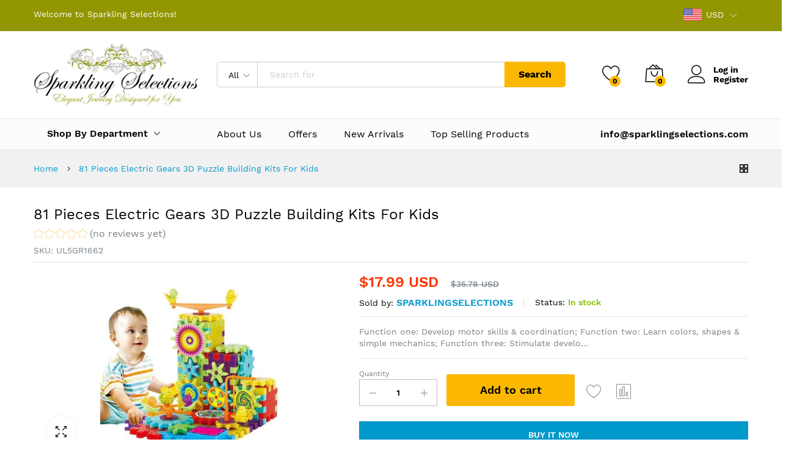

--- FILE ---
content_type: text/html; charset=utf-8
request_url: https://sparklingselections.com/products/81-pieces-electric-gears-3d-puzzle-building-kits-for-kids
body_size: 55850
content:
<!doctype html>
<!--[if IE 9]> <html class="ie9 no-js" lang="en"> <![endif]-->
<!--[if (gt IE 9)|!(IE)]><!--> <html class="no-js" lang="en"> <!--<![endif]-->
<head>
  <meta name="google-site-verification" content="u7nMjSuS3vQZccD_u5owo3ntbD5nM0mxnC_xkWbOjTw" />
  <meta charset="utf-8">
  <meta http-equiv="X-UA-Compatible" content="IE=edge,chrome=1">
  <meta name="viewport" content="width=device-width,initial-scale=1, maximum-scale=1.0, user-scalable=no">
  <meta name="google-site-verification" content="WxxGebaAk7HJBJuq5Mab3tjL2QoUHLnKfNKosL0_8og" />
   <link rel="canonical" href="https://sparklingselections.com/products/81-pieces-electric-gears-3d-puzzle-building-kits-for-kids"><link rel="shortcut icon" href="//sparklingselections.com/cdn/shop/files/logo_32x32.jpg?v=1614295182" type="image/png"><link rel="apple-touch-icon-precomposed" href="//sparklingselections.com/cdn/shop/files/logo_152x152.jpg?v=1614295182" type="image/png"><!-- Added by AVADA SEO Suite -->






<meta name="twitter:image" content="http://sparklingselections.com/cdn/shop/products/81-Pieces-Electric-Gears-3D-Puzzle-Building-Kits-Plastic-Bricks-Educational-Toys-For-Kids-Children-Gift_13.jpg?v=1598195927">
    
<script>window.FPConfig = {};window.FPConfig.ignoreKeywords=["/cart","/account"]</script>



<!-- /Added by AVADA SEO Suite -->
<title>81 Pieces Electric Gears 3D Puzzle Building Kits For Kids – sparklingselections
</title><meta name="description" content="Function one: Develop motor skills &amp;amp; coordination; Function two: Learn colors, shapes &amp;amp; simple mechanics; Function three: Stimulate development &amp;amp; critical thinking; Powered by: 1 x AA Battery (Not Included) Age Range: &amp;gt; 3 years old Size: As the pictures show Package Includes: 1 x Electric Gears 3D Puzzle"><meta property="og:site_name" content="sparklingselections">
<meta property="og:url" content="https://sparklingselections.com/products/81-pieces-electric-gears-3d-puzzle-building-kits-for-kids">
<meta property="og:title" content="81 Pieces Electric Gears 3D Puzzle Building Kits For Kids">
<meta property="og:type" content="product">
<meta property="og:description" content="Function one: Develop motor skills &amp;amp; coordination; Function two: Learn colors, shapes &amp;amp; simple mechanics; Function three: Stimulate development &amp;amp; critical thinking; Powered by: 1 x AA Battery (Not Included) Age Range: &amp;gt; 3 years old Size: As the pictures show Package Includes: 1 x Electric Gears 3D Puzzle"><meta property="og:price:amount" content="17.99">
  <meta property="og:price:currency" content="USD">
  <meta property="og:price:amount_currency" content="$17.99 USD"><meta property="og:image" content="http://sparklingselections.com/cdn/shop/products/81-Pieces-Electric-Gears-3D-Puzzle-Building-Kits-Plastic-Bricks-Educational-Toys-For-Kids-Children-Gift_13_1200x1200.jpg?v=1598195927"><meta property="og:image:secure_url" content="https://sparklingselections.com/cdn/shop/products/81-Pieces-Electric-Gears-3D-Puzzle-Building-Kits-Plastic-Bricks-Educational-Toys-For-Kids-Children-Gift_13_1200x1200.jpg?v=1598195927"><meta name="twitter:site" content="@sparklingselect"><meta name="twitter:card" content="summary_large_image">
<meta name="twitter:title" content="81 Pieces Electric Gears 3D Puzzle Building Kits For Kids">
<meta name="twitter:description" content="Function one: Develop motor skills &amp;amp; coordination; Function two: Learn colors, shapes &amp;amp; simple mechanics; Function three: Stimulate development &amp;amp; critical thinking; Powered by: 1 x AA Battery (Not Included) Age Range: &amp;gt; 3 years old Size: As the pictures show Package Includes: 1 x Electric Gears 3D Puzzle"><link href="//sparklingselections.com/cdn/shop/t/16/assets/theme.scss.css?v=129203650103307304851674764938" rel="stylesheet" type="text/css" media="all" /><link href="//sparklingselections.com/cdn/shop/t/16/assets/my-css.scss.css?v=45886817845061767341674764938" rel="stylesheet" type="text/css" media="all" /><link href="//sparklingselections.com/cdn/shop/t/16/assets/custom.scss.css?v=107276164574379328501580311709" rel="stylesheet" type="text/css" media="all" /><script>
  document.documentElement.className = document.documentElement.className.replace('no-js', 'js');
  document.documentElement.className += (("ontouchstart" in document.documentElement) ? ' touch' : ' no-touch');
  var theme = {
    apps: {
      details: "Details",
      buyNow: "Buy now",
    },
    strings: {
      addToCart:"Add to cart",
      soldOut:"Sold out",
      unavailable:"Unavailable",
      productAdded:"\u0026quot;{{ product_name }}\u0026quot; has been added to your cart.",
      showMore:"Show More",
      showLess:"Show Less",
      addressError:"Error looking up that address",
      addressNoResults:"No results for that address",
      addressQueryLimit: "You have exceeded the Google API usage limit. Consider upgrading to a \u003ca href=\"https:\/\/developers.google.com\/maps\/premium\/usage-limits\"\u003ePremium Plan\u003c\/a\u003e.",
      authError:"There was a problem authenticating your Google Maps account.",
      shoppingCart:"Shopping cart",
      compareLimit:"You only can add a maximum of 20 products.",
      wishlistAdded:"Product successfully added.",
      wishlistRemoved:"Product successfully removed.",
    },
    settings: {
      moneyFormat: "\u003cspan class=money\u003e${{amount}} USD\u003c\/span\u003e",
      assetUrl: "\/\/sparklingselections.com\/cdn\/shop\/t\/16\/assets\/?13868",
      cartAjax: true,
      afterAddition: "message",
      rtl: false
    }
  };
</script>
<!--[if (lte IE 9) ]><script src="//sparklingselections.com/cdn/shop/t/16/assets/match-media.min.js?v=22265819453975888031580311682" type="text/javascript"></script><![endif]--><!--[if (gt IE 9)|!(IE)]><!--><script src="//sparklingselections.com/cdn/shop/t/16/assets/lazysizes.js?v=68441465964607740661580311679" async="async"></script><!--<![endif]-->
<!--[if lte IE 9]><script src="//sparklingselections.com/cdn/shop/t/16/assets/lazysizes.js?v=68441465964607740661580311679"></script><![endif]-->
<!--[if (gt IE 9)|!(IE)]><!--><script src="//cdn.shopify.com/s/javascripts/currencies.js" defer="defer"></script><!--<![endif]-->
<!--[if lte IE 9]><script src="//cdn.shopify.com/s/javascripts/currencies.js"></script><![endif]-->
<!--[if (gt IE 9)|!(IE)]><!--><script src="//sparklingselections.com/cdn/shop/t/16/assets/vendor.js?v=173699219230601789071580311687" defer="defer"></script><!--<![endif]-->
<!--[if lte IE 9]><script src="//sparklingselections.com/cdn/shop/t/16/assets/vendor.js?v=173699219230601789071580311687"></script><![endif]-->
<!--[if (gt IE 9)|!(IE)]><!--><script src="//sparklingselections.com/cdn/shop/t/16/assets/theme.js?v=147772252689882263831580311686" defer="defer"></script><!--<![endif]-->
<!--[if lte IE 9]><script src="//sparklingselections.com/cdn/shop/t/16/assets/theme.js?v=147772252689882263831580311686"></script><![endif]--><script type="text/javascript">
  var weketingShop = {
    shop:"sparklingselections.myshopify.com",
    moneyFormat:"\u003cspan class=money\u003e${{amount}} USD\u003c\/span\u003e",productJson:{"id":10035016016,"title":"81 Pieces Electric Gears 3D Puzzle Building Kits For Kids","handle":"81-pieces-electric-gears-3d-puzzle-building-kits-for-kids","description":"\u003cul\u003e\n\u003cli\u003eFunction one: Develop motor skills \u0026amp; coordination;\u003c\/li\u003e\n\u003cli\u003eFunction two: Learn colors, shapes \u0026amp; simple mechanics;\u003c\/li\u003e\n\u003cli\u003eFunction three: Stimulate development \u0026amp; critical thinking;\u003c\/li\u003e\n\u003cli\u003ePowered by: 1 x AA Battery (Not Included)\u003c\/li\u003e\n\u003cli\u003eAge Range: \u0026gt; 3 years old\u003c\/li\u003e\n\u003cli\u003eSize: As the pictures show\u003c\/li\u003e\n\u003cli\u003ePackage Includes: 1 x Electric Gears 3D Puzzle Building Kits\u003c\/li\u003e\n\u003c\/ul\u003e","published_at":"2017-10-17T17:38:37-05:00","created_at":"2017-10-17T17:44:15-05:00","vendor":"sparklingselections","type":"","tags":["Toys"],"price":1799,"price_min":1799,"price_max":1799,"available":true,"price_varies":false,"compare_at_price":3578,"compare_at_price_min":3578,"compare_at_price_max":3578,"compare_at_price_varies":false,"variants":[{"id":43840323856,"title":"Default Title","option1":"Default Title","option2":null,"option3":null,"sku":"UL5GR1662","requires_shipping":true,"taxable":true,"featured_image":null,"available":true,"name":"81 Pieces Electric Gears 3D Puzzle Building Kits For Kids","public_title":null,"options":["Default Title"],"price":1799,"weight":4082,"compare_at_price":3578,"inventory_quantity":1,"inventory_management":null,"inventory_policy":"deny","barcode":"692325321887","requires_selling_plan":false,"selling_plan_allocations":[]}],"images":["\/\/sparklingselections.com\/cdn\/shop\/products\/81-Pieces-Electric-Gears-3D-Puzzle-Building-Kits-Plastic-Bricks-Educational-Toys-For-Kids-Children-Gift_13.jpg?v=1598195927"],"featured_image":"\/\/sparklingselections.com\/cdn\/shop\/products\/81-Pieces-Electric-Gears-3D-Puzzle-Building-Kits-Plastic-Bricks-Educational-Toys-For-Kids-Children-Gift_13.jpg?v=1598195927","options":["Title"],"media":[{"alt":"81 Pieces Electric Gears 3D Puzzle Building Kits For Kids - sparklingselections","id":138623451179,"position":1,"preview_image":{"aspect_ratio":1.667,"height":576,"width":960,"src":"\/\/sparklingselections.com\/cdn\/shop\/products\/81-Pieces-Electric-Gears-3D-Puzzle-Building-Kits-Plastic-Bricks-Educational-Toys-For-Kids-Children-Gift_13.jpg?v=1598195927"},"aspect_ratio":1.667,"height":576,"media_type":"image","src":"\/\/sparklingselections.com\/cdn\/shop\/products\/81-Pieces-Electric-Gears-3D-Puzzle-Building-Kits-Plastic-Bricks-Educational-Toys-For-Kids-Children-Gift_13.jpg?v=1598195927","width":960}],"requires_selling_plan":false,"selling_plan_groups":[],"content":"\u003cul\u003e\n\u003cli\u003eFunction one: Develop motor skills \u0026amp; coordination;\u003c\/li\u003e\n\u003cli\u003eFunction two: Learn colors, shapes \u0026amp; simple mechanics;\u003c\/li\u003e\n\u003cli\u003eFunction three: Stimulate development \u0026amp; critical thinking;\u003c\/li\u003e\n\u003cli\u003ePowered by: 1 x AA Battery (Not Included)\u003c\/li\u003e\n\u003cli\u003eAge Range: \u0026gt; 3 years old\u003c\/li\u003e\n\u003cli\u003eSize: As the pictures show\u003c\/li\u003e\n\u003cli\u003ePackage Includes: 1 x Electric Gears 3D Puzzle Building Kits\u003c\/li\u003e\n\u003c\/ul\u003e"},};
</script><script>window.performance && window.performance.mark && window.performance.mark('shopify.content_for_header.start');</script><meta name="google-site-verification" content="WxxGebaAk7HJBJuq5Mab3tjL2QoUHLnKfNKosL0_8og">
<meta name="google-site-verification" content="dXcG1Xsl4RFWQ8gtNk7hKeHIpWwRLNJw0f6azISW18Q">
<meta name="google-site-verification" content="VnvopE1YUcZE-uLpzp3QY7IC6IWImC17DqFo2m3dorU">
<meta id="shopify-digital-wallet" name="shopify-digital-wallet" content="/19218353/digital_wallets/dialog">
<meta name="shopify-checkout-api-token" content="a83c4aecc78be838e7983902e87ecdb8">
<meta id="in-context-paypal-metadata" data-shop-id="19218353" data-venmo-supported="true" data-environment="production" data-locale="en_US" data-paypal-v4="true" data-currency="USD">
<link rel="alternate" type="application/json+oembed" href="https://sparklingselections.com/products/81-pieces-electric-gears-3d-puzzle-building-kits-for-kids.oembed">
<script async="async" src="/checkouts/internal/preloads.js?locale=en-US"></script>
<script id="shopify-features" type="application/json">{"accessToken":"a83c4aecc78be838e7983902e87ecdb8","betas":["rich-media-storefront-analytics"],"domain":"sparklingselections.com","predictiveSearch":true,"shopId":19218353,"locale":"en"}</script>
<script>var Shopify = Shopify || {};
Shopify.shop = "sparklingselections.myshopify.com";
Shopify.locale = "en";
Shopify.currency = {"active":"USD","rate":"1.0"};
Shopify.country = "US";
Shopify.theme = {"name":"Martfury-marketplace-1","id":78833909803,"schema_name":"Martfury","schema_version":"1.0","theme_store_id":null,"role":"main"};
Shopify.theme.handle = "null";
Shopify.theme.style = {"id":null,"handle":null};
Shopify.cdnHost = "sparklingselections.com/cdn";
Shopify.routes = Shopify.routes || {};
Shopify.routes.root = "/";</script>
<script type="module">!function(o){(o.Shopify=o.Shopify||{}).modules=!0}(window);</script>
<script>!function(o){function n(){var o=[];function n(){o.push(Array.prototype.slice.apply(arguments))}return n.q=o,n}var t=o.Shopify=o.Shopify||{};t.loadFeatures=n(),t.autoloadFeatures=n()}(window);</script>
<script id="shop-js-analytics" type="application/json">{"pageType":"product"}</script>
<script defer="defer" async type="module" src="//sparklingselections.com/cdn/shopifycloud/shop-js/modules/v2/client.init-shop-cart-sync_C5BV16lS.en.esm.js"></script>
<script defer="defer" async type="module" src="//sparklingselections.com/cdn/shopifycloud/shop-js/modules/v2/chunk.common_CygWptCX.esm.js"></script>
<script type="module">
  await import("//sparklingselections.com/cdn/shopifycloud/shop-js/modules/v2/client.init-shop-cart-sync_C5BV16lS.en.esm.js");
await import("//sparklingselections.com/cdn/shopifycloud/shop-js/modules/v2/chunk.common_CygWptCX.esm.js");

  window.Shopify.SignInWithShop?.initShopCartSync?.({"fedCMEnabled":true,"windoidEnabled":true});

</script>
<script>(function() {
  var isLoaded = false;
  function asyncLoad() {
    if (isLoaded) return;
    isLoaded = true;
    var urls = ["https:\/\/embed.tawk.to\/widget-script\/5b5b6fc0e21878736ba2628f\/default.js?shop=sparklingselections.myshopify.com","https:\/\/d23dclunsivw3h.cloudfront.net\/redirect-app.js?shop=sparklingselections.myshopify.com","https:\/\/smapp.rocks\/js\/v3\/app\/ubHuyxVMHHOWevugJjE5Aprj.js?shop=sparklingselections.myshopify.com","https:\/\/sdks.automizely.com\/conversions\/v1\/conversions.js?app_connection_id=c216c0a9c72c426ca1981154d2fc00dc\u0026mapped_org_id=ee62af476aff278f122acf82957904f8_v1\u0026shop=sparklingselections.myshopify.com","https:\/\/cdn1.avada.io\/flying-pages\/module.js?shop=sparklingselections.myshopify.com","https:\/\/chimpstatic.com\/mcjs-connected\/js\/users\/7a3dc6770a724fee52bdc3198\/220424962f65e4d3ed673422d.js?shop=sparklingselections.myshopify.com","https:\/\/sparklingselections.com\/apps\/giraffly-trust\/trust-worker-0cb8dd9e79cb722168b922de3f17de4a8dfd8d8d.js?v=20201030122907\u0026shop=sparklingselections.myshopify.com","https:\/\/seo.apps.avada.io\/avada-seo-installed.js?shop=sparklingselections.myshopify.com","https:\/\/fbapi.sellernext.com\/pixelscript.js?cedfb_pixel=152115482122453\u0026shop=sparklingselections.myshopify.com","https:\/\/sales-pop.carecart.io\/lib\/salesnotifier.js?shop=sparklingselections.myshopify.com"];
    for (var i = 0; i < urls.length; i++) {
      var s = document.createElement('script');
      s.type = 'text/javascript';
      s.async = true;
      s.src = urls[i];
      var x = document.getElementsByTagName('script')[0];
      x.parentNode.insertBefore(s, x);
    }
  };
  if(window.attachEvent) {
    window.attachEvent('onload', asyncLoad);
  } else {
    window.addEventListener('load', asyncLoad, false);
  }
})();</script>
<script id="__st">var __st={"a":19218353,"offset":-21600,"reqid":"696abbc5-2685-457a-8a9d-2979e1abaf29-1768816342","pageurl":"sparklingselections.com\/products\/81-pieces-electric-gears-3d-puzzle-building-kits-for-kids","u":"c2f1b6c248c0","p":"product","rtyp":"product","rid":10035016016};</script>
<script>window.ShopifyPaypalV4VisibilityTracking = true;</script>
<script id="captcha-bootstrap">!function(){'use strict';const t='contact',e='account',n='new_comment',o=[[t,t],['blogs',n],['comments',n],[t,'customer']],c=[[e,'customer_login'],[e,'guest_login'],[e,'recover_customer_password'],[e,'create_customer']],r=t=>t.map((([t,e])=>`form[action*='/${t}']:not([data-nocaptcha='true']) input[name='form_type'][value='${e}']`)).join(','),a=t=>()=>t?[...document.querySelectorAll(t)].map((t=>t.form)):[];function s(){const t=[...o],e=r(t);return a(e)}const i='password',u='form_key',d=['recaptcha-v3-token','g-recaptcha-response','h-captcha-response',i],f=()=>{try{return window.sessionStorage}catch{return}},m='__shopify_v',_=t=>t.elements[u];function p(t,e,n=!1){try{const o=window.sessionStorage,c=JSON.parse(o.getItem(e)),{data:r}=function(t){const{data:e,action:n}=t;return t[m]||n?{data:e,action:n}:{data:t,action:n}}(c);for(const[e,n]of Object.entries(r))t.elements[e]&&(t.elements[e].value=n);n&&o.removeItem(e)}catch(o){console.error('form repopulation failed',{error:o})}}const l='form_type',E='cptcha';function T(t){t.dataset[E]=!0}const w=window,h=w.document,L='Shopify',v='ce_forms',y='captcha';let A=!1;((t,e)=>{const n=(g='f06e6c50-85a8-45c8-87d0-21a2b65856fe',I='https://cdn.shopify.com/shopifycloud/storefront-forms-hcaptcha/ce_storefront_forms_captcha_hcaptcha.v1.5.2.iife.js',D={infoText:'Protected by hCaptcha',privacyText:'Privacy',termsText:'Terms'},(t,e,n)=>{const o=w[L][v],c=o.bindForm;if(c)return c(t,g,e,D).then(n);var r;o.q.push([[t,g,e,D],n]),r=I,A||(h.body.append(Object.assign(h.createElement('script'),{id:'captcha-provider',async:!0,src:r})),A=!0)});var g,I,D;w[L]=w[L]||{},w[L][v]=w[L][v]||{},w[L][v].q=[],w[L][y]=w[L][y]||{},w[L][y].protect=function(t,e){n(t,void 0,e),T(t)},Object.freeze(w[L][y]),function(t,e,n,w,h,L){const[v,y,A,g]=function(t,e,n){const i=e?o:[],u=t?c:[],d=[...i,...u],f=r(d),m=r(i),_=r(d.filter((([t,e])=>n.includes(e))));return[a(f),a(m),a(_),s()]}(w,h,L),I=t=>{const e=t.target;return e instanceof HTMLFormElement?e:e&&e.form},D=t=>v().includes(t);t.addEventListener('submit',(t=>{const e=I(t);if(!e)return;const n=D(e)&&!e.dataset.hcaptchaBound&&!e.dataset.recaptchaBound,o=_(e),c=g().includes(e)&&(!o||!o.value);(n||c)&&t.preventDefault(),c&&!n&&(function(t){try{if(!f())return;!function(t){const e=f();if(!e)return;const n=_(t);if(!n)return;const o=n.value;o&&e.removeItem(o)}(t);const e=Array.from(Array(32),(()=>Math.random().toString(36)[2])).join('');!function(t,e){_(t)||t.append(Object.assign(document.createElement('input'),{type:'hidden',name:u})),t.elements[u].value=e}(t,e),function(t,e){const n=f();if(!n)return;const o=[...t.querySelectorAll(`input[type='${i}']`)].map((({name:t})=>t)),c=[...d,...o],r={};for(const[a,s]of new FormData(t).entries())c.includes(a)||(r[a]=s);n.setItem(e,JSON.stringify({[m]:1,action:t.action,data:r}))}(t,e)}catch(e){console.error('failed to persist form',e)}}(e),e.submit())}));const S=(t,e)=>{t&&!t.dataset[E]&&(n(t,e.some((e=>e===t))),T(t))};for(const o of['focusin','change'])t.addEventListener(o,(t=>{const e=I(t);D(e)&&S(e,y())}));const B=e.get('form_key'),M=e.get(l),P=B&&M;t.addEventListener('DOMContentLoaded',(()=>{const t=y();if(P)for(const e of t)e.elements[l].value===M&&p(e,B);[...new Set([...A(),...v().filter((t=>'true'===t.dataset.shopifyCaptcha))])].forEach((e=>S(e,t)))}))}(h,new URLSearchParams(w.location.search),n,t,e,['guest_login'])})(!0,!0)}();</script>
<script integrity="sha256-4kQ18oKyAcykRKYeNunJcIwy7WH5gtpwJnB7kiuLZ1E=" data-source-attribution="shopify.loadfeatures" defer="defer" src="//sparklingselections.com/cdn/shopifycloud/storefront/assets/storefront/load_feature-a0a9edcb.js" crossorigin="anonymous"></script>
<script data-source-attribution="shopify.dynamic_checkout.dynamic.init">var Shopify=Shopify||{};Shopify.PaymentButton=Shopify.PaymentButton||{isStorefrontPortableWallets:!0,init:function(){window.Shopify.PaymentButton.init=function(){};var t=document.createElement("script");t.src="https://sparklingselections.com/cdn/shopifycloud/portable-wallets/latest/portable-wallets.en.js",t.type="module",document.head.appendChild(t)}};
</script>
<script data-source-attribution="shopify.dynamic_checkout.buyer_consent">
  function portableWalletsHideBuyerConsent(e){var t=document.getElementById("shopify-buyer-consent"),n=document.getElementById("shopify-subscription-policy-button");t&&n&&(t.classList.add("hidden"),t.setAttribute("aria-hidden","true"),n.removeEventListener("click",e))}function portableWalletsShowBuyerConsent(e){var t=document.getElementById("shopify-buyer-consent"),n=document.getElementById("shopify-subscription-policy-button");t&&n&&(t.classList.remove("hidden"),t.removeAttribute("aria-hidden"),n.addEventListener("click",e))}window.Shopify?.PaymentButton&&(window.Shopify.PaymentButton.hideBuyerConsent=portableWalletsHideBuyerConsent,window.Shopify.PaymentButton.showBuyerConsent=portableWalletsShowBuyerConsent);
</script>
<script data-source-attribution="shopify.dynamic_checkout.cart.bootstrap">document.addEventListener("DOMContentLoaded",(function(){function t(){return document.querySelector("shopify-accelerated-checkout-cart, shopify-accelerated-checkout")}if(t())Shopify.PaymentButton.init();else{new MutationObserver((function(e,n){t()&&(Shopify.PaymentButton.init(),n.disconnect())})).observe(document.body,{childList:!0,subtree:!0})}}));
</script>
<link id="shopify-accelerated-checkout-styles" rel="stylesheet" media="screen" href="https://sparklingselections.com/cdn/shopifycloud/portable-wallets/latest/accelerated-checkout-backwards-compat.css" crossorigin="anonymous">
<style id="shopify-accelerated-checkout-cart">
        #shopify-buyer-consent {
  margin-top: 1em;
  display: inline-block;
  width: 100%;
}

#shopify-buyer-consent.hidden {
  display: none;
}

#shopify-subscription-policy-button {
  background: none;
  border: none;
  padding: 0;
  text-decoration: underline;
  font-size: inherit;
  cursor: pointer;
}

#shopify-subscription-policy-button::before {
  box-shadow: none;
}

      </style>

<script>window.performance && window.performance.mark && window.performance.mark('shopify.content_for_header.end');</script>
<script src="https://code.jquery.com/jquery-2.1.4.js"></script> 
 
  <!-- Global site tag (gtag.js) - Google Ads: 851995308 -->
<script async src="https://www.googletagmanager.com/gtag/js?id=AW-851995308"></script>
<script>
  window.dataLayer = window.dataLayer || [];
  function gtag(){dataLayer.push(arguments);}
  gtag('js', new Date());

  gtag('config', 'AW-851995308');
</script>

<script>
  gtag('event', 'page_view', {
    'send_to': 'AW-851995308',
    'value': 'replace with value',
    'items': [{
      'id': 'replace with value',
      'google_business_vertical': 'retail'
    }]
  });
</script>

<script>
  gtag('event', 'page_view', {
    'send_to': 'AW-851995308',
    'ecomm_pagetype': 'replace with value',
    'ecomm_prodid': 'replace with value',
    'ecomm_totalvalue': 'replace with value'
  });
</script>
 <!-- Global site tag (gtag.js) - Google Ads: 10925391685 -->
<script async src="https://www.googletagmanager.com/gtag/js?id=AW-10925391685"></script>
<script>
  window.dataLayer = window.dataLayer || [];
  function gtag(){dataLayer.push(arguments);}
  gtag('js', new Date());

  gtag('config', 'AW-10925391685');
</script>
  
  <meta name="facebook-domain-verification" content="t3dnt29wxhko8427y1y0odus9200w9" />
  
  <meta property="og:title" content="81 Pieces Electric Gears 3D Puzzle Building Kits For Kids" />
<meta property="og:type" content="product" />
<meta property="product:price:amount" content="17.99" />
<meta property="product:price:currency" content="USD" /> 

  <!-- Meta Pixel Code -->
<script>
!function(f,b,e,v,n,t,s)
{if(f.fbq)return;n=f.fbq=function(){n.callMethod?
n.callMethod.apply(n,arguments):n.queue.push(arguments)};
if(!f._fbq)f._fbq=n;n.push=n;n.loaded=!0;n.version='2.0';
n.queue=[];t=b.createElement(e);t.async=!0;
t.src=v;s=b.getElementsByTagName(e)[0];
s.parentNode.insertBefore(t,s)}(window, document,'script',
'https://connect.facebook.net/en_US/fbevents.js');
fbq('init', '511131294416075');
fbq('track', 'PageView');
</script>
<noscript><img height="1" width="1" style="display:none"
src="https://www.facebook.com/tr?id=511131294416075&ev=PageView&noscript=1"
/></noscript>
<!-- End Meta Pixel Code -->
   
 <!-- "snippets/booster-common.liquid" was not rendered, the associated app was uninstalled -->
<!-- BEGIN app block: shopify://apps/buddha-mega-menu-navigation/blocks/megamenu/dbb4ce56-bf86-4830-9b3d-16efbef51c6f -->
<script>
        var productImageAndPrice = [],
            collectionImages = [],
            articleImages = [],
            mmLivIcons = false,
            mmFlipClock = false,
            mmFixesUseJquery = false,
            mmNumMMI = 6,
            mmSchemaTranslation = {},
            mmMenuStrings =  [] ,
            mmShopLocale = "en",
            mmShopLocaleCollectionsRoute = "/collections",
            mmSchemaDesignJSON = [{"action":"design","setting":"font_family","value":"Default"},{"action":"design","setting":"tree_sub_direction","value":"set_tree_auto"},{"action":"design","setting":"button_background_hover_color","value":"#0d8781"},{"action":"design","setting":"link_hover_color","value":"#0da19a"},{"action":"design","setting":"button_background_color","value":"#0da19a"},{"action":"design","setting":"link_color","value":"#4e4e4e"},{"action":"design","setting":"background_hover_color","value":"#f9f9f9"},{"action":"design","setting":"background_color","value":"#ffffff"},{"action":"design","setting":"button_text_hover_color","value":"#ffffff"},{"action":"design","setting":"button_text_color","value":"#ffffff"},{"action":"design","setting":"font_size","value":"13px"},{"action":"design","setting":"text_color","value":"#222222"},{"action":"design","setting":"vertical_text_color","value":"#4e4e4e"},{"action":"design","setting":"vertical_link_color","value":"#4e4e4e"},{"action":"design","setting":"vertical_link_hover_color","value":"#0da19a"},{"action":"design","setting":"vertical_font_size","value":"13px"}],
            mmDomChangeSkipUl = "",
            buddhaMegaMenuShop = "sparklingselections.myshopify.com",
            mmWireframeCompression = "0",
            mmExtensionAssetUrl = "https://cdn.shopify.com/extensions/019abe06-4a3f-7763-88da-170e1b54169b/mega-menu-151/assets/";var bestSellersHTML = '';var newestProductsHTML = '';/* get link lists api */
        var linkLists={"main-menu" : {"title":"Main menu", "items":["/","/collections/watches","/collections/kids","/collections/offers","/collections/belts","/collections/dresses",]},"footer" : {"title":"Menu", "items":["/pages/about-us","/","/collections","/policies/shipping-policy","/policies/refund-policy","/blogs/news","/pages/contact-us",]},"get-in-touch" : {"title":"Get in Touch!", "items":["/pages/about-us","/pages/privacy-policy","/pages/shipping-policy","/pages/terms-of-service","/pages/refund-policy",]},"collections" : {"title":"Collections", "items":["/collections","/collections/accessories","/collections/apparels","/collections/belts","/collections/offers","/collections/bracelets","/collections/dresses","/collections/earrings","/collections/electronics","/collections/flags","/collections/gifts-toys","/collections/halloween","/collections/hats","/collections/headphones-earbuds","/collections/health-beauty","/collections/health-care","/collections/home-accessories","/collections/intimates","/collections/jackets","/collections/jewelry-set","/collections/kids","/collections/leggings","/collections/leggings-jeggings","/collections/shoes","/collections/bags-handbags-purses","/collections/masks","/collections/new-arrivals","/collections/party-supplies","/collections/personal-care","/collections/necklaces","/collections/sandals","/collections/shirts","/collections/pants","/collections/slippers","/collections/speakers","/collections/sports","/collections/stationery","/collections/stickers","/collections/sunglasses","/collections/sweatshirt","/collections/t-shirt","/collections/tools","/collections/tops","/collections/deals-of-the-day","/collections/wall-decals","/collections/wallet-purse","/collections/watches","/collections/winter-collection","/collections/sex-toys",]},"customer-account-main-menu" : {"title":"Customer account main menu", "items":["/","https://shopify.com/19218353/account/orders?locale=en&amp;region_country=US",]},};/*ENDPARSE*/

        

        /* set product prices *//* get the collection images *//* get the article images *//* customer fixes */
        var mmThemeFixesBeforeInit = function(){ /* generic mobile menu toggle translate effect */ document.addEventListener("toggleSubmenu", function (e) { var pc = document.querySelector("#PageContainer"); var mm = document.querySelector("#MobileNav"); if (pc && mm && typeof e.mmMobileHeight != "undefined"){ var pcStyle = pc.getAttribute("style"); if (pcStyle && pcStyle.indexOf("translate3d") != -1) { pc.style.transform = "translate3d(0px, "+ e.mmMobileHeight +"px, 0px)"; } } }); mmAddStyle(" .header__icons {z-index: 1003;} "); if (document.querySelectorAll(".sf-menu-links,ul.sf-nav").length == 2) { customMenuUls=".sf-menu-links,ul.sf-nav"; mmHorizontalMenus="ul.sf-nav"; mmVerticalMenus=".sf-menu-links"; mmAddStyle("@media screen and (min-width:1280px) { .sf-header__desktop {display: block !important;} }"); } window.mmLoadFunction = function(){ setTimeout(function(){ var m = document.querySelector("#megamenu_level__1"); if (m && m.matches(".vertical-mega-menu")) reinitMenus("#megamenu_level__1"); },100); }; if (document.readyState !== "loading") { mmLoadFunction(); } else { document.removeEventListener("DOMContentLoaded", mmLoadFunction); document.addEventListener("DOMContentLoaded", mmLoadFunction); } }; var mmThemeFixesBefore = function(){ window.buddhaFilterLiElements = function(liElements){ var elements = []; for (var i=0; i<liElements.length; i++) { if (liElements[i].querySelector("[href=\"/cart\"]") == null) { elements.push(liElements[i]); } } return elements; }; if (tempMenuObject.u.matches("#mobile_menu, #velaMegamenu .nav, #SiteNav, #siteNav")) { tempMenuObject.forceMenu = true; tempMenuObject.skipCheck = true; tempMenuObject.liItems = buddhaFilterLiElements(mmNot(tempMenuObject.u.children, ".search_container,.site-nav__item_cart")); } else if (tempMenuObject.u.matches(".main_nav .nav .menu")) { var numMenusApplied = 0, numMenusAppliedSticky = 0; mmForEach(document, ".main_nav .nav .menu", function(el){ if (el.closest(".sticky_nav") == null) { if (el.querySelector(".buddha-menu-item")) { numMenusApplied++; } } else { if (el.querySelector(".buddha-menu-item")) { numMenusAppliedSticky++; } } }); if (((tempMenuObject.u.closest(".sticky_nav")) && (numMenusAppliedSticky < 1)) || ((tempMenuObject.u.closest(".sticky_nav")) && (numMenusApplied < 1))) { tempMenuObject.forceMenu = true; tempMenuObject.skipCheck = true; tempMenuObject.liItems = buddhaFilterLiElements(mmNot(tempMenuObject.u.children, ".search_container,.site-nav__item_cart")); } } else if (tempMenuObject.u.matches("#mobile-menu:not(.mm-menu)") && tempMenuObject.u.querySelector(".hamburger,.shifter-handle") == null) { tempMenuObject.forceMenu = true; tempMenuObject.skipCheck = true; tempMenuObject.liItems = buddhaFilterLiElements(tempMenuObject.u.children); } else if (tempMenuObject.u.matches("#accessibleNav") && tempMenuObject.u.closest("#topnav2") == null) { tempMenuObject.forceMenu = true; tempMenuObject.skipCheck = true; tempMenuObject.liItems = buddhaFilterLiElements(mmNot(tempMenuObject.u.children, ".customer-navlink")); } else if (tempMenuObject.u.matches("#megamenu_level__1")) { tempMenuObject.forceMenu = true; tempMenuObject.skipCheck = true; tempMenuObject.liClasses = "level_1__item"; tempMenuObject.aClasses = "level_1__link"; tempMenuObject.liItems = buddhaFilterLiElements(tempMenuObject.u.children); } else if (tempMenuObject.u.matches(".mobile-nav__items")) { tempMenuObject.forceMenu = true; tempMenuObject.skipCheck = true; tempMenuObject.liClasses = "mobile-nav__item"; tempMenuObject.aClasses = "mobile-nav__link"; tempMenuObject.liItems = buddhaFilterLiElements(tempMenuObject.u.children); } else if (tempMenuObject.u.matches("#NavDrawer > .mobile-nav") && document.querySelector(".mobile-nav>.buddha-menu-item") == null ) { tempMenuObject.forceMenu = true; tempMenuObject.skipCheck = true; tempMenuObject.liClasses = "mobile-nav__item"; tempMenuObject.aClasses = "mobile-nav__link"; tempMenuObject.liItems = buddhaFilterLiElements(mmNot(tempMenuObject.u.children, ".mobile-nav__search")); } else if (tempMenuObject.u.matches(".mobile-nav-wrapper > .mobile-nav")) { tempMenuObject.forceMenu = true; tempMenuObject.skipCheck = true; tempMenuObject.liClasses = "mobile-nav__item border-bottom"; tempMenuObject.aClasses = "mobile-nav__link"; tempMenuObject.liItems = buddhaFilterLiElements(mmNot(tempMenuObject.u.children, ".mobile-nav__search")); } else if (tempMenuObject.u.matches("#nav .mm-panel .mm-listview")) { tempMenuObject.forceMenu = true; tempMenuObject.skipCheck = true; tempMenuObject.liItems = buddhaFilterLiElements(tempMenuObject.u.children); var firstMmPanel = true; mmForEach(document, "#nav>.mm-panels>.mm-panel", function(el){ if (firstMmPanel) { firstMmPanel = false; el.classList.remove("mm-hidden"); el.classList.remove("mm-subopened"); } else { el.parentElement.removeChild(el); } }); } else if (tempMenuObject.u.matches(".SidebarMenu__Nav--primary")) { tempMenuObject.forceMenu = true; tempMenuObject.skipCheck = true; tempMenuObject.liClasses = "Collapsible"; tempMenuObject.aClasses = "Collapsible__Button Heading u-h6"; tempMenuObject.liItems = buddhaFilterLiElements(tempMenuObject.u.children); } else if (tempMenuObject.u.matches(".mm_menus_ul")) { tempMenuObject.forceMenu = true; tempMenuObject.skipCheck = true; tempMenuObject.liClasses = "ets_menu_item"; tempMenuObject.aClasses = "mm-nowrap"; tempMenuObject.liItems = buddhaFilterLiElements(tempMenuObject.u.children); mmAddStyle(" .horizontal-mega-menu > .buddha-menu-item > a {white-space: nowrap;} ", "mmThemeCStyle"); } else if (tempMenuObject.u.matches("#accordion")) { tempMenuObject.forceMenu = true; tempMenuObject.skipCheck = true; tempMenuObject.liClasses = ""; tempMenuObject.aClasses = ""; tempMenuObject.liItems = tempMenuObject.u.children; } else if (tempMenuObject.u.matches(".mobile-menu__panel:first-child .mobile-menu__nav")) { tempMenuObject.forceMenu = true; tempMenuObject.skipCheck=true; tempMenuObject.liClasses = "mobile-menu__nav-item"; tempMenuObject.aClasses = "mobile-menu__nav-link"; tempMenuObject.liItems = tempMenuObject.u.children; } else if (tempMenuObject.u.matches("#nt_menu_id")) { tempMenuObject.forceMenu = true; tempMenuObject.skipCheck=true; tempMenuObject.liClasses = "menu-item type_simple"; tempMenuObject.aClasses = "lh__1 flex al_center pr"; tempMenuObject.liItems = tempMenuObject.u.children; } else if (tempMenuObject.u.matches("#menu_mb_cat")) { tempMenuObject.forceMenu = true; tempMenuObject.skipCheck=true; tempMenuObject.liClasses = "menu-item type_simple"; tempMenuObject.aClasses = ""; tempMenuObject.liItems = tempMenuObject.u.children; } else if (tempMenuObject.u.matches("#menu_mb_ul")) { tempMenuObject.forceMenu = true; tempMenuObject.skipCheck=true; tempMenuObject.liClasses = "menu-item only_icon_false"; tempMenuObject.aClasses = ""; tempMenuObject.liItems = mmNot(tempMenuObject.u.children, "#customer_login_link,#customer_register_link,#item_mb_help", true); mmAddStyle(" #menu_mb_ul.vertical-mega-menu li.buddha-menu-item>a {display: flex !important;} #menu_mb_ul.vertical-mega-menu li.buddha-menu-item>a>.mm-title {padding: 0 !important;} ", "mmThemeStyle"); } else if (tempMenuObject.u.matches(".header__inline-menu > .list-menu")) { tempMenuObject.forceMenu = true; tempMenuObject.skipCheck=true; tempMenuObject.liClasses = ""; tempMenuObject.aClasses = "header__menu-item list-menu__item link focus-inset"; tempMenuObject.liItems = tempMenuObject.u.children; } else if (tempMenuObject.u.matches(".menu-drawer__navigation>.list-menu")) { tempMenuObject.forceMenu = true; tempMenuObject.skipCheck=true; tempMenuObject.liClasses = ""; tempMenuObject.aClasses = "menu-drawer__menu-item list-menu__item link link--text focus-inset"; tempMenuObject.liItems = tempMenuObject.u.children; } else if (tempMenuObject.u.matches(".header__menu-items")) { tempMenuObject.forceMenu = true; tempMenuObject.skipCheck = true; tempMenuObject.liClasses = "navbar-item header__item has-mega-menu"; tempMenuObject.aClasses = "navbar-link header__link"; tempMenuObject.liItems = tempMenuObject.u.children; mmAddStyle(" .horizontal-mega-menu .buddha-menu-item>a:after{content: none;} ", "mmThemeStyle"); } else if (tempMenuObject.u.matches(".header__navigation")) { tempMenuObject.forceMenu = true; tempMenuObject.skipCheck = true; tempMenuObject.liClasses = "header__nav-item"; tempMenuObject.aClasses = ""; tempMenuObject.liItems = tempMenuObject.u.children; } else if (tempMenuObject.u.matches(".slide-nav")) { mmVerticalMenus=".slide-nav"; tempMenuObject.forceMenu = true; tempMenuObject.skipCheck = true; tempMenuObject.liClasses = "slide-nav__item"; tempMenuObject.aClasses = "slide-nav__link"; tempMenuObject.liItems = tempMenuObject.u.children; } else if (tempMenuObject.u.matches(".header__links-list")) { tempMenuObject.forceMenu = true; tempMenuObject.skipCheck = true; tempMenuObject.liClasses = ""; tempMenuObject.aClasses = ""; tempMenuObject.liItems = tempMenuObject.u.children; mmAddStyle(".header__left,.header__links {overflow: visible !important; }"); } else if (tempMenuObject.u.matches("#menu-main-navigation,#menu-mobile-nav,#t4s-menu-drawer")) { tempMenuObject.forceMenu = true; tempMenuObject.skipCheck=true; tempMenuObject.liClasses = ""; tempMenuObject.aClasses = ""; tempMenuObject.liItems = tempMenuObject.u.children; } else if (tempMenuObject.u.matches(".nav-desktop:first-child > .nav-desktop__tier-1")) { tempMenuObject.forceMenu = true; tempMenuObject.skipCheck=true; tempMenuObject.liClasses = "nav-desktop__tier-1-item"; tempMenuObject.aClasses = "nav-desktop__tier-1-link"; tempMenuObject.liItems = tempMenuObject.u.children; } else if (tempMenuObject.u.matches(".mobile-nav") && tempMenuObject.u.querySelector(".appear-animation.appear-delay-2") != null) { tempMenuObject.forceMenu = true; tempMenuObject.skipCheck=true; tempMenuObject.liClasses = "mobile-nav__item appear-animation appear-delay-3"; tempMenuObject.aClasses = "mobile-nav__link"; tempMenuObject.liItems = mmNot(tempMenuObject.u.children, "a[href*=account],.mobile-nav__spacer", true); } else if (tempMenuObject.u.matches("nav > .list-menu")) { tempMenuObject.forceMenu = true; tempMenuObject.liClasses = ""; tempMenuObject.aClasses = "header__menu-item list-menu__item link link--text focus-inset"; tempMenuObject.liItems = tempMenuObject.u.children; } else if (tempMenuObject.u.matches(".site-navigation>.navmenu")) { tempMenuObject.forceMenu = true; tempMenuObject.skipCheck=true; tempMenuObject.liClasses = "navmenu-item navmenu-basic__item"; tempMenuObject.aClasses = "navmenu-link navmenu-link-depth-1"; tempMenuObject.liItems = tempMenuObject.u.children; } else if (tempMenuObject.u.matches("nav>.js-accordion-mobile-nav")) { tempMenuObject.skipCheck = true; tempMenuObject.forceMenu = true; tempMenuObject.liClasses = "js-accordion-header c-accordion__header"; tempMenuObject.aClasses = "js-accordion-link c-accordion__link"; tempMenuObject.liItems = mmNot(tempMenuObject.u.children, ".mobile-menu__item"); } else if (tempMenuObject.u.matches(".sf-menu-links")) { tempMenuObject.forceMenu = true; tempMenuObject.skipCheck = true; tempMenuObject.liClasses = "list-none"; tempMenuObject.aClasses = "block px-4 py-3"; tempMenuObject.liItems = tempMenuObject.u.children; } else if (tempMenuObject.u.matches(".sf-nav")) { tempMenuObject.forceMenu = true; tempMenuObject.skipCheck = true; tempMenuObject.liClasses = "sf-menu-item list-none sf-menu-item--no-mega sf-menu-item-parent"; tempMenuObject.aClasses = "block px-4 py-5 flex items-center sf__parent-item"; tempMenuObject.liItems = tempMenuObject.u.children; } else if (tempMenuObject.u.matches(".main-nav:not(.topnav)") && tempMenuObject.u.children.length>2) { tempMenuObject.forceMenu = true; tempMenuObject.skipCheck = true; tempMenuObject.liClasses = "main-nav__tier-1-item"; tempMenuObject.aClasses = "main-nav__tier-1-link"; tempMenuObject.liItems = tempMenuObject.u.children; } else if (tempMenuObject.u.matches(".mobile-nav") && tempMenuObject.u.querySelector(".mobile-nav__item") != null && document.querySelector(".mobile-nav .buddha-menu-item")==null) { tempMenuObject.forceMenu = true; tempMenuObject.skipCheck = true; tempMenuObject.liClasses = "mobile-nav__item"; tempMenuObject.aClasses = "mobile-nav__link"; tempMenuObject.liItems = tempMenuObject.u.children; } else if (tempMenuObject.u.matches("#t4s-nav-ul")) { tempMenuObject.forceMenu = true; tempMenuObject.liClasses = "t4s-type__mega menu-width__cus t4s-menu-item has--children menu-has__offsets"; tempMenuObject.aClasses = "t4s-lh-1 t4s-d-flex t4s-align-items-center t4s-pr"; tempMenuObject.liItems = tempMenuObject.u.children; } else if (tempMenuObject.u.matches("#menu-mb__ul")) { tempMenuObject.forceMenu = true; tempMenuObject.liClasses = "t4s-menu-item t4s-item-level-0"; tempMenuObject.aClasses = ""; tempMenuObject.liItems = mmNot(tempMenuObject.u.children, "#item_mb_wis,#item_mb_sea,#item_mb_acc,#item_mb_help"); } /* try to find li and a classes for requested menu if they are not set */ if (tempMenuObject.skipCheck == true) { var _links=[]; var keys = Object.keys(linkLists); for (var i=0; i<keys.length; i++) { if (selectedMenu == keys[i]) { _links = linkLists[keys[i]].items; break; } } mmForEachChild(tempMenuObject.u, "LI", function(li){ var href = null; var a = li.querySelector("a"); if (a) href = a.getAttribute("href"); if (href == null || (href != null && (href.substr(0,1) == "#" || href==""))){ var a2 = li.querySelector((!!document.documentMode) ? "* + a" : "a:nth-child(2)"); if (a2) { href = a2.getAttribute("href"); a = a2; } } if (href == null || (href != null && (href.substr(0,1) == "#" || href==""))) { var a2 = li.querySelector("a>a"); if (a2) { href = a2.getAttribute("href"); a = a2; } } /* stil no matching href, search all children a for a matching href */ if (href == null || (href != null && (href.substr(0,1) == "#" || href==""))) { var a2 = li.querySelectorAll("a[href]"); for (var i=0; i<a2.length; i++) { var href2 = a2[i].getAttribute("href"); if (_links[tempMenuObject.elementFits] != undefined && href2 == _links[tempMenuObject.elementFits]) { href = href2; a = a2[i]; break; } } } if (_links[tempMenuObject.elementFits] != undefined && href == _links[tempMenuObject.elementFits]) { if (tempMenuObject.liClasses == undefined) { tempMenuObject.liClasses = ""; } tempMenuObject.liClasses = concatClasses(li.getAttribute("class"), tempMenuObject.liClasses); if (tempMenuObject.aClasses == undefined) { tempMenuObject.aClasses = ""; } if (a) tempMenuObject.aClasses = concatClasses(a.getAttribute("class"), tempMenuObject.aClasses); tempMenuObject.elementFits++; } else if (tempMenuObject.elementFits > 0 && tempMenuObject.elementFits != _links.length) { tempMenuObject.elementFits = 0; if (href == _links[0]) { tempMenuObject.elementFits = 1; } } }); } }; 
        

        var mmWireframe = {"html" : "<li class=\"buddha-menu-item\"  ><a data-href=\"/\" href=\"/\" aria-label=\"Home\" data-no-instant=\"\" onclick=\"mmGoToPage(this, event); return false;\"  ><i class=\"mm-icon static fa fa-home\" aria-hidden=\"true\"></i><span class=\"mm-title\">Home</span></a></li><li class=\"buddha-menu-item\"  ><a data-href=\"no-link\" href=\"javascript:void(0);\" aria-label=\"Jewellery\" data-no-instant=\"\" onclick=\"return toggleSubmenu(this);\"  ><span class=\"mm-title\">Jewellery</span><i class=\"mm-arrow mm-angle-down\" aria-hidden=\"true\"></i><span class=\"toggle-menu-btn\" style=\"display:none;\" title=\"Toggle menu\" onclick=\"return toggleSubmenu(this)\"><span class=\"mm-arrow-icon\"><span class=\"bar-one\"></span><span class=\"bar-two\"></span></span></span></a><ul class=\"mm-submenu tree  small mm-last-level\"><li data-href=\"/collections/rings\" href=\"/collections/rings\" aria-label=\"Rings\" data-no-instant=\"\" onclick=\"mmGoToPage(this, event); return false;\"  ><a data-href=\"/collections/rings\" href=\"/collections/rings\" aria-label=\"Rings\" data-no-instant=\"\" onclick=\"mmGoToPage(this, event); return false;\"  ><span class=\"mm-title\">Rings</span></a></li><li data-href=\"/collections/bracelets\" href=\"/collections/bracelets\" aria-label=\"Bracelets\" data-no-instant=\"\" onclick=\"mmGoToPage(this, event); return false;\"  ><a data-href=\"/collections/bracelets\" href=\"/collections/bracelets\" aria-label=\"Bracelets\" data-no-instant=\"\" onclick=\"mmGoToPage(this, event); return false;\"  ><span class=\"mm-title\">Bracelets</span></a></li><li data-href=\"/collections/earrings\" href=\"/collections/earrings\" aria-label=\"Earrings\" data-no-instant=\"\" onclick=\"mmGoToPage(this, event); return false;\"  ><a data-href=\"/collections/earrings\" href=\"/collections/earrings\" aria-label=\"Earrings\" data-no-instant=\"\" onclick=\"mmGoToPage(this, event); return false;\"  ><span class=\"mm-title\">Earrings</span></a></li><li data-href=\"/collections/necklaces\" href=\"/collections/necklaces\" aria-label=\"Necklaces\" data-no-instant=\"\" onclick=\"mmGoToPage(this, event); return false;\"  ><a data-href=\"/collections/necklaces\" href=\"/collections/necklaces\" aria-label=\"Necklaces\" data-no-instant=\"\" onclick=\"mmGoToPage(this, event); return false;\"  ><span class=\"mm-title\">Necklaces</span></a></li><li data-href=\"/collections/pendants\" href=\"/collections/pendants\" aria-label=\"Pendants\" data-no-instant=\"\" onclick=\"mmGoToPage(this, event); return false;\"  ><a data-href=\"/collections/pendants\" href=\"/collections/pendants\" aria-label=\"Pendants\" data-no-instant=\"\" onclick=\"mmGoToPage(this, event); return false;\"  ><span class=\"mm-title\">Pendants</span></a></li><li data-href=\"/collections/jewelry-set\" href=\"/collections/jewelry-set\" aria-label=\"Jewellery Sets\" data-no-instant=\"\" onclick=\"mmGoToPage(this, event); return false;\"  ><a data-href=\"/collections/jewelry-set\" href=\"/collections/jewelry-set\" aria-label=\"Jewellery Sets\" data-no-instant=\"\" onclick=\"mmGoToPage(this, event); return false;\"  ><span class=\"mm-title\">Jewellery Sets</span></a></li></ul></li><li class=\"buddha-menu-item\"  ><a data-href=\"no-link\" href=\"javascript:void(0);\" aria-label=\"Accessories\" data-no-instant=\"\" onclick=\"return toggleSubmenu(this);\"  ><span class=\"mm-title\">Accessories</span><i class=\"mm-arrow mm-angle-down\" aria-hidden=\"true\"></i><span class=\"toggle-menu-btn\" style=\"display:none;\" title=\"Toggle menu\" onclick=\"return toggleSubmenu(this)\"><span class=\"mm-arrow-icon\"><span class=\"bar-one\"></span><span class=\"bar-two\"></span></span></span></a><ul class=\"mm-submenu tree  small \"><li data-href=\"/collections/bags-handbags-purses\" href=\"/collections/bags-handbags-purses\" aria-label=\"Bags, Wallets, Purses\" data-no-instant=\"\" onclick=\"mmGoToPage(this, event); return false;\"  ><a data-href=\"/collections/bags-handbags-purses\" href=\"/collections/bags-handbags-purses\" aria-label=\"Bags, Wallets, Purses\" data-no-instant=\"\" onclick=\"mmGoToPage(this, event); return false;\"  ><span class=\"mm-title\">Bags, Wallets, Purses</span></a></li><li data-href=\"/collections/sunglasses\" href=\"/collections/sunglasses\" aria-label=\"Sunglasses\" data-no-instant=\"\" onclick=\"mmGoToPage(this, event); return false;\"  ><a data-href=\"/collections/sunglasses\" href=\"/collections/sunglasses\" aria-label=\"Sunglasses\" data-no-instant=\"\" onclick=\"mmGoToPage(this, event); return false;\"  ><span class=\"mm-title\">Sunglasses</span></a></li><li data-href=\"/collections/watches\" href=\"/collections/watches\" aria-label=\"Watches\" data-no-instant=\"\" onclick=\"mmGoToPage(this, event); return false;\"  ><a data-href=\"/collections/watches\" href=\"/collections/watches\" aria-label=\"Watches\" data-no-instant=\"\" onclick=\"mmGoToPage(this, event); return false;\"  ><span class=\"mm-title\">Watches</span></a></li><li data-href=\"/collections/hats\" href=\"/collections/hats\" aria-label=\"Hats\" data-no-instant=\"\" onclick=\"mmGoToPage(this, event); return false;\"  ><a data-href=\"/collections/hats\" href=\"/collections/hats\" aria-label=\"Hats\" data-no-instant=\"\" onclick=\"mmGoToPage(this, event); return false;\"  ><span class=\"mm-title\">Hats</span></a></li><li data-href=\"no-link\" href=\"javascript:void(0);\" aria-label=\"Footwears\" data-no-instant=\"\" onclick=\"return toggleSubmenu(this);\"  ><a data-href=\"no-link\" href=\"javascript:void(0);\" aria-label=\"Footwears\" data-no-instant=\"\" onclick=\"return toggleSubmenu(this);\"  ><span class=\"mm-title\">Footwears</span><i class=\"mm-arrow mm-angle-down\" aria-hidden=\"true\"></i><span class=\"toggle-menu-btn\" style=\"display:none;\" title=\"Toggle menu\" onclick=\"return toggleSubmenu(this)\"><span class=\"mm-arrow-icon\"><span class=\"bar-one\"></span><span class=\"bar-two\"></span></span></span></a><ul class=\"mm-submenu tree  small mm-last-level\"><li data-href=\"/collections/shoes\" href=\"/collections/shoes\" aria-label=\"Shoes\" data-no-instant=\"\" onclick=\"mmGoToPage(this, event); return false;\"  ><a data-href=\"/collections/shoes\" href=\"/collections/shoes\" aria-label=\"Shoes\" data-no-instant=\"\" onclick=\"mmGoToPage(this, event); return false;\"  ><span class=\"mm-title\">Shoes</span></a></li><li data-href=\"/collections/sandals\" href=\"/collections/sandals\" aria-label=\"Sandals\" data-no-instant=\"\" onclick=\"mmGoToPage(this, event); return false;\"  ><a data-href=\"/collections/sandals\" href=\"/collections/sandals\" aria-label=\"Sandals\" data-no-instant=\"\" onclick=\"mmGoToPage(this, event); return false;\"  ><span class=\"mm-title\">Sandals</span></a></li><li data-href=\"/collections/slippers\" href=\"/collections/slippers\" aria-label=\"Slippers\" data-no-instant=\"\" onclick=\"mmGoToPage(this, event); return false;\"  ><a data-href=\"/collections/slippers\" href=\"/collections/slippers\" aria-label=\"Slippers\" data-no-instant=\"\" onclick=\"mmGoToPage(this, event); return false;\"  ><span class=\"mm-title\">Slippers</span></a></li></ul></li><li data-href=\"/collections/home-decor\" href=\"/collections/home-decor\" aria-label=\"Home Decor\" data-no-instant=\"\" onclick=\"mmGoToPage(this, event); return false;\"  ><a data-href=\"/collections/home-decor\" href=\"/collections/home-decor\" aria-label=\"Home Decor\" data-no-instant=\"\" onclick=\"mmGoToPage(this, event); return false;\"  ><span class=\"mm-title\">Home Decor</span></a></li><li data-href=\"/collections/electronics\" href=\"/collections/electronics\" aria-label=\"Electronics\" data-no-instant=\"\" onclick=\"mmGoToPage(this, event); return false;\"  ><a data-href=\"/collections/electronics\" href=\"/collections/electronics\" aria-label=\"Electronics\" data-no-instant=\"\" onclick=\"mmGoToPage(this, event); return false;\"  ><span class=\"mm-title\">Electronics</span></a></li><li data-href=\"/collections/phone-accessories\" href=\"/collections/phone-accessories\" aria-label=\"Mobile Accessories\" data-no-instant=\"\" onclick=\"mmGoToPage(this, event); return false;\"  ><a data-href=\"/collections/phone-accessories\" href=\"/collections/phone-accessories\" aria-label=\"Mobile Accessories\" data-no-instant=\"\" onclick=\"mmGoToPage(this, event); return false;\"  ><span class=\"mm-title\">Mobile Accessories</span></a></li></ul></li><li class=\"buddha-menu-item\"  ><a data-href=\"no-link\" href=\"javascript:void(0);\" aria-label=\"Clothing\" data-no-instant=\"\" onclick=\"return toggleSubmenu(this);\"  ><span class=\"mm-title\">Clothing</span><i class=\"mm-arrow mm-angle-down\" aria-hidden=\"true\"></i><span class=\"toggle-menu-btn\" style=\"display:none;\" title=\"Toggle menu\" onclick=\"return toggleSubmenu(this)\"><span class=\"mm-arrow-icon\"><span class=\"bar-one\"></span><span class=\"bar-two\"></span></span></span></a><ul class=\"mm-submenu tree  small \"><li data-href=\"/collections/shirts\" href=\"/collections/shirts\" aria-label=\"Shirts\" data-no-instant=\"\" onclick=\"mmGoToPage(this, event); return false;\"  ><a data-href=\"/collections/shirts\" href=\"/collections/shirts\" aria-label=\"Shirts\" data-no-instant=\"\" onclick=\"mmGoToPage(this, event); return false;\"  ><span class=\"mm-title\">Shirts</span></a></li><li data-href=\"/collections/t-shirt\" href=\"/collections/t-shirt\" aria-label=\"T-Shirt\" data-no-instant=\"\" onclick=\"mmGoToPage(this, event); return false;\"  ><a data-href=\"/collections/t-shirt\" href=\"/collections/t-shirt\" aria-label=\"T-Shirt\" data-no-instant=\"\" onclick=\"mmGoToPage(this, event); return false;\"  ><span class=\"mm-title\">T-Shirt</span></a></li><li data-href=\"/collections/tops\" href=\"/collections/tops\" aria-label=\"Women Tops\" data-no-instant=\"\" onclick=\"mmGoToPage(this, event); return false;\"  ><a data-href=\"/collections/tops\" href=\"/collections/tops\" aria-label=\"Women Tops\" data-no-instant=\"\" onclick=\"mmGoToPage(this, event); return false;\"  ><span class=\"mm-title\">Women Tops</span></a></li><li data-href=\"/collections/pants\" href=\"/collections/pants\" aria-label=\"Pants & Trousers\" data-no-instant=\"\" onclick=\"mmGoToPage(this, event); return false;\"  ><a data-href=\"/collections/pants\" href=\"/collections/pants\" aria-label=\"Pants & Trousers\" data-no-instant=\"\" onclick=\"mmGoToPage(this, event); return false;\"  ><span class=\"mm-title\">Pants & Trousers</span></a></li><li data-href=\"/collections/leggings-jeggings\" href=\"/collections/leggings-jeggings\" aria-label=\"Leggings & Jeggings\" data-no-instant=\"\" onclick=\"mmGoToPage(this, event); return false;\"  ><a data-href=\"/collections/leggings-jeggings\" href=\"/collections/leggings-jeggings\" aria-label=\"Leggings & Jeggings\" data-no-instant=\"\" onclick=\"mmGoToPage(this, event); return false;\"  ><span class=\"mm-title\">Leggings & Jeggings</span></a></li><li data-href=\"no-link\" href=\"javascript:void(0);\" aria-label=\"Skirts Dresses\" data-no-instant=\"\" onclick=\"return toggleSubmenu(this);\"  ><a data-href=\"no-link\" href=\"javascript:void(0);\" aria-label=\"Skirts Dresses\" data-no-instant=\"\" onclick=\"return toggleSubmenu(this);\"  ><span class=\"mm-title\">Skirts Dresses</span><i class=\"mm-arrow mm-angle-down\" aria-hidden=\"true\"></i><span class=\"toggle-menu-btn\" style=\"display:none;\" title=\"Toggle menu\" onclick=\"return toggleSubmenu(this)\"><span class=\"mm-arrow-icon\"><span class=\"bar-one\"></span><span class=\"bar-two\"></span></span></span></a><ul class=\"mm-submenu tree  small mm-last-level\"><li data-href=\"/collections/dresses\" href=\"/collections/dresses\" aria-label=\"Dresses\" data-no-instant=\"\" onclick=\"mmGoToPage(this, event); return false;\"  ><a data-href=\"/collections/dresses\" href=\"/collections/dresses\" aria-label=\"Dresses\" data-no-instant=\"\" onclick=\"mmGoToPage(this, event); return false;\"  ><span class=\"mm-title\">Dresses</span></a></li><li data-href=\"/collections/skirts\" href=\"/collections/skirts\" aria-label=\"Skirts\" data-no-instant=\"\" onclick=\"mmGoToPage(this, event); return false;\"  ><a data-href=\"/collections/skirts\" href=\"/collections/skirts\" aria-label=\"Skirts\" data-no-instant=\"\" onclick=\"mmGoToPage(this, event); return false;\"  ><span class=\"mm-title\">Skirts</span></a></li></ul></li><li data-href=\"/collections/intimates\" href=\"/collections/intimates\" aria-label=\"Intimates\" data-no-instant=\"\" onclick=\"mmGoToPage(this, event); return false;\"  ><a data-href=\"/collections/intimates\" href=\"/collections/intimates\" aria-label=\"Intimates\" data-no-instant=\"\" onclick=\"mmGoToPage(this, event); return false;\"  ><span class=\"mm-title\">Intimates</span></a></li><li data-href=\"no-link\" href=\"javascript:void(0);\" aria-label=\"Winter Collection\" data-no-instant=\"\" onclick=\"return toggleSubmenu(this);\"  ><a data-href=\"no-link\" href=\"javascript:void(0);\" aria-label=\"Winter Collection\" data-no-instant=\"\" onclick=\"return toggleSubmenu(this);\"  ><span class=\"mm-title\">Winter Collection</span><i class=\"mm-arrow mm-angle-down\" aria-hidden=\"true\"></i><span class=\"toggle-menu-btn\" style=\"display:none;\" title=\"Toggle menu\" onclick=\"return toggleSubmenu(this)\"><span class=\"mm-arrow-icon\"><span class=\"bar-one\"></span><span class=\"bar-two\"></span></span></span></a><ul class=\"mm-submenu tree  small mm-last-level\"><li data-href=\"/collections/jackets\" href=\"/collections/jackets\" aria-label=\"Jackets\" data-no-instant=\"\" onclick=\"mmGoToPage(this, event); return false;\"  ><a data-href=\"/collections/jackets\" href=\"/collections/jackets\" aria-label=\"Jackets\" data-no-instant=\"\" onclick=\"mmGoToPage(this, event); return false;\"  ><span class=\"mm-title\">Jackets</span></a></li><li data-href=\"/collections/winter-collection\" href=\"/collections/winter-collection\" aria-label=\"Sweaters\" data-no-instant=\"\" onclick=\"mmGoToPage(this, event); return false;\"  ><a data-href=\"/collections/winter-collection\" href=\"/collections/winter-collection\" aria-label=\"Sweaters\" data-no-instant=\"\" onclick=\"mmGoToPage(this, event); return false;\"  ><span class=\"mm-title\">Sweaters</span></a></li></ul></li><li data-href=\"/collections/kids\" href=\"/collections/kids\" aria-label=\"Kids\" data-no-instant=\"\" onclick=\"mmGoToPage(this, event); return false;\"  ><a data-href=\"/collections/kids\" href=\"/collections/kids\" aria-label=\"Kids\" data-no-instant=\"\" onclick=\"mmGoToPage(this, event); return false;\"  ><span class=\"mm-title\">Kids</span></a></li></ul></li><li class=\"buddha-menu-item\"  ><a data-href=\"no-link\" href=\"javascript:void(0);\" aria-label=\"Misc\" data-no-instant=\"\" onclick=\"return toggleSubmenu(this);\"  ><span class=\"mm-title\">Misc</span><i class=\"mm-arrow mm-angle-down\" aria-hidden=\"true\"></i><span class=\"toggle-menu-btn\" style=\"display:none;\" title=\"Toggle menu\" onclick=\"return toggleSubmenu(this)\"><span class=\"mm-arrow-icon\"><span class=\"bar-one\"></span><span class=\"bar-two\"></span></span></span></a><ul class=\"mm-submenu tree  small \"><li data-href=\"/collections/home-accessories\" href=\"/collections/home-accessories\" aria-label=\"Home Accessories\" data-no-instant=\"\" onclick=\"mmGoToPage(this, event); return false;\"  ><a data-href=\"/collections/home-accessories\" href=\"/collections/home-accessories\" aria-label=\"Home Accessories\" data-no-instant=\"\" onclick=\"mmGoToPage(this, event); return false;\"  ><span class=\"mm-title\">Home Accessories</span></a></li><li data-href=\"/collections/party-supplies\" href=\"/collections/party-supplies\" aria-label=\"Party Supply\" data-no-instant=\"\" onclick=\"mmGoToPage(this, event); return false;\"  ><a data-href=\"/collections/party-supplies\" href=\"/collections/party-supplies\" aria-label=\"Party Supply\" data-no-instant=\"\" onclick=\"mmGoToPage(this, event); return false;\"  ><span class=\"mm-title\">Party Supply</span></a></li><li data-href=\"/collections/health-beauty\" href=\"/collections/health-beauty\" aria-label=\"Health & Beauty\" data-no-instant=\"\" onclick=\"mmGoToPage(this, event); return false;\"  ><a data-href=\"/collections/health-beauty\" href=\"/collections/health-beauty\" aria-label=\"Health & Beauty\" data-no-instant=\"\" onclick=\"mmGoToPage(this, event); return false;\"  ><span class=\"mm-title\">Health & Beauty</span></a></li><li data-href=\"/collections/personal-care\" href=\"/collections/personal-care\" aria-label=\"Personal Care\" data-no-instant=\"\" onclick=\"mmGoToPage(this, event); return false;\"  ><a data-href=\"/collections/personal-care\" href=\"/collections/personal-care\" aria-label=\"Personal Care\" data-no-instant=\"\" onclick=\"mmGoToPage(this, event); return false;\"  ><span class=\"mm-title\">Personal Care</span></a></li><li data-href=\"no-link\" href=\"javascript:void(0);\" aria-label=\"Music Accessories\" data-no-instant=\"\" onclick=\"return toggleSubmenu(this);\"  ><a data-href=\"no-link\" href=\"javascript:void(0);\" aria-label=\"Music Accessories\" data-no-instant=\"\" onclick=\"return toggleSubmenu(this);\"  ><span class=\"mm-title\">Music Accessories</span><i class=\"mm-arrow mm-angle-down\" aria-hidden=\"true\"></i><span class=\"toggle-menu-btn\" style=\"display:none;\" title=\"Toggle menu\" onclick=\"return toggleSubmenu(this)\"><span class=\"mm-arrow-icon\"><span class=\"bar-one\"></span><span class=\"bar-two\"></span></span></span></a><ul class=\"mm-submenu tree  small mm-last-level\"><li data-href=\"/collections/speakers\" href=\"/collections/speakers\" aria-label=\"Speakers\" data-no-instant=\"\" onclick=\"mmGoToPage(this, event); return false;\"  ><a data-href=\"/collections/speakers\" href=\"/collections/speakers\" aria-label=\"Speakers\" data-no-instant=\"\" onclick=\"mmGoToPage(this, event); return false;\"  ><span class=\"mm-title\">Speakers</span></a></li><li data-href=\"/collections/headphones-earbuds\" href=\"/collections/headphones-earbuds\" aria-label=\"Headphone/Earphones\" data-no-instant=\"\" onclick=\"mmGoToPage(this, event); return false;\"  ><a data-href=\"/collections/headphones-earbuds\" href=\"/collections/headphones-earbuds\" aria-label=\"Headphone/Earphones\" data-no-instant=\"\" onclick=\"mmGoToPage(this, event); return false;\"  ><span class=\"mm-title\">Headphone/Earphones</span></a></li></ul></li><li data-href=\"/collections/sports\" href=\"/collections/sports\" aria-label=\"Sports\" data-no-instant=\"\" onclick=\"mmGoToPage(this, event); return false;\"  ><a data-href=\"/collections/sports\" href=\"/collections/sports\" aria-label=\"Sports\" data-no-instant=\"\" onclick=\"mmGoToPage(this, event); return false;\"  ><span class=\"mm-title\">Sports</span></a></li><li data-href=\"/collections/pets\" href=\"/collections/pets\" aria-label=\"Pets\" data-no-instant=\"\" onclick=\"mmGoToPage(this, event); return false;\"  ><a data-href=\"/collections/pets\" href=\"/collections/pets\" aria-label=\"Pets\" data-no-instant=\"\" onclick=\"mmGoToPage(this, event); return false;\"  ><span class=\"mm-title\">Pets</span></a></li></ul></li><li class=\"buddha-menu-item\"  ><a data-href=\"/collections/offers\" href=\"/collections/offers\" aria-label=\"Offers\" data-no-instant=\"\" onclick=\"mmGoToPage(this, event); return false;\"  ><span class=\"mm-title\">Offers</span></a></li>" };

        function mmLoadJS(file, async = true) {
            let script = document.createElement("script");
            script.setAttribute("src", file);
            script.setAttribute("data-no-instant", "");
            script.setAttribute("type", "text/javascript");
            script.setAttribute("async", async);
            document.head.appendChild(script);
        }
        function mmLoadCSS(file) {  
            var style = document.createElement('link');
            style.href = file;
            style.type = 'text/css';
            style.rel = 'stylesheet';
            document.head.append(style); 
        }
              
        var mmDisableWhenResIsLowerThan = '';
        var mmLoadResources = (mmDisableWhenResIsLowerThan == '' || mmDisableWhenResIsLowerThan == 0 || (mmDisableWhenResIsLowerThan > 0 && window.innerWidth>=mmDisableWhenResIsLowerThan));
        if (mmLoadResources) {
            /* load resources via js injection */
            mmLoadJS("https://cdn.shopify.com/extensions/019abe06-4a3f-7763-88da-170e1b54169b/mega-menu-151/assets/buddha-megamenu.js");
            
            mmLoadCSS("https://cdn.shopify.com/extensions/019abe06-4a3f-7763-88da-170e1b54169b/mega-menu-151/assets/buddha-megamenu2.css");}
    </script><!-- HIDE ORIGINAL MENU --><style id="mmHideOriginalMenuStyle"> #AccessibleNav, #SiteNav, .top_menu>ul, .site-nav, #siteNav, #nt_menu_id, .site-navigation>.navmenu,.sf-nav {visibility: hidden !important;} </style>
        <script>
            setTimeout(function(){
                var mmHideStyle  = document.querySelector("#mmHideOriginalMenuStyle");
                if (mmHideStyle) mmHideStyle.parentNode.removeChild(mmHideStyle);
            },10000);
        </script>
<!-- END app block --><script src="https://cdn.shopify.com/extensions/019bb158-f4e7-725f-a600-ef9c348de641/theme-app-extension-245/assets/alireviews.min.js" type="text/javascript" defer="defer"></script>
<link href="https://monorail-edge.shopifysvc.com" rel="dns-prefetch">
<script>(function(){if ("sendBeacon" in navigator && "performance" in window) {try {var session_token_from_headers = performance.getEntriesByType('navigation')[0].serverTiming.find(x => x.name == '_s').description;} catch {var session_token_from_headers = undefined;}var session_cookie_matches = document.cookie.match(/_shopify_s=([^;]*)/);var session_token_from_cookie = session_cookie_matches && session_cookie_matches.length === 2 ? session_cookie_matches[1] : "";var session_token = session_token_from_headers || session_token_from_cookie || "";function handle_abandonment_event(e) {var entries = performance.getEntries().filter(function(entry) {return /monorail-edge.shopifysvc.com/.test(entry.name);});if (!window.abandonment_tracked && entries.length === 0) {window.abandonment_tracked = true;var currentMs = Date.now();var navigation_start = performance.timing.navigationStart;var payload = {shop_id: 19218353,url: window.location.href,navigation_start,duration: currentMs - navigation_start,session_token,page_type: "product"};window.navigator.sendBeacon("https://monorail-edge.shopifysvc.com/v1/produce", JSON.stringify({schema_id: "online_store_buyer_site_abandonment/1.1",payload: payload,metadata: {event_created_at_ms: currentMs,event_sent_at_ms: currentMs}}));}}window.addEventListener('pagehide', handle_abandonment_event);}}());</script>
<script id="web-pixels-manager-setup">(function e(e,d,r,n,o){if(void 0===o&&(o={}),!Boolean(null===(a=null===(i=window.Shopify)||void 0===i?void 0:i.analytics)||void 0===a?void 0:a.replayQueue)){var i,a;window.Shopify=window.Shopify||{};var t=window.Shopify;t.analytics=t.analytics||{};var s=t.analytics;s.replayQueue=[],s.publish=function(e,d,r){return s.replayQueue.push([e,d,r]),!0};try{self.performance.mark("wpm:start")}catch(e){}var l=function(){var e={modern:/Edge?\/(1{2}[4-9]|1[2-9]\d|[2-9]\d{2}|\d{4,})\.\d+(\.\d+|)|Firefox\/(1{2}[4-9]|1[2-9]\d|[2-9]\d{2}|\d{4,})\.\d+(\.\d+|)|Chrom(ium|e)\/(9{2}|\d{3,})\.\d+(\.\d+|)|(Maci|X1{2}).+ Version\/(15\.\d+|(1[6-9]|[2-9]\d|\d{3,})\.\d+)([,.]\d+|)( \(\w+\)|)( Mobile\/\w+|) Safari\/|Chrome.+OPR\/(9{2}|\d{3,})\.\d+\.\d+|(CPU[ +]OS|iPhone[ +]OS|CPU[ +]iPhone|CPU IPhone OS|CPU iPad OS)[ +]+(15[._]\d+|(1[6-9]|[2-9]\d|\d{3,})[._]\d+)([._]\d+|)|Android:?[ /-](13[3-9]|1[4-9]\d|[2-9]\d{2}|\d{4,})(\.\d+|)(\.\d+|)|Android.+Firefox\/(13[5-9]|1[4-9]\d|[2-9]\d{2}|\d{4,})\.\d+(\.\d+|)|Android.+Chrom(ium|e)\/(13[3-9]|1[4-9]\d|[2-9]\d{2}|\d{4,})\.\d+(\.\d+|)|SamsungBrowser\/([2-9]\d|\d{3,})\.\d+/,legacy:/Edge?\/(1[6-9]|[2-9]\d|\d{3,})\.\d+(\.\d+|)|Firefox\/(5[4-9]|[6-9]\d|\d{3,})\.\d+(\.\d+|)|Chrom(ium|e)\/(5[1-9]|[6-9]\d|\d{3,})\.\d+(\.\d+|)([\d.]+$|.*Safari\/(?![\d.]+ Edge\/[\d.]+$))|(Maci|X1{2}).+ Version\/(10\.\d+|(1[1-9]|[2-9]\d|\d{3,})\.\d+)([,.]\d+|)( \(\w+\)|)( Mobile\/\w+|) Safari\/|Chrome.+OPR\/(3[89]|[4-9]\d|\d{3,})\.\d+\.\d+|(CPU[ +]OS|iPhone[ +]OS|CPU[ +]iPhone|CPU IPhone OS|CPU iPad OS)[ +]+(10[._]\d+|(1[1-9]|[2-9]\d|\d{3,})[._]\d+)([._]\d+|)|Android:?[ /-](13[3-9]|1[4-9]\d|[2-9]\d{2}|\d{4,})(\.\d+|)(\.\d+|)|Mobile Safari.+OPR\/([89]\d|\d{3,})\.\d+\.\d+|Android.+Firefox\/(13[5-9]|1[4-9]\d|[2-9]\d{2}|\d{4,})\.\d+(\.\d+|)|Android.+Chrom(ium|e)\/(13[3-9]|1[4-9]\d|[2-9]\d{2}|\d{4,})\.\d+(\.\d+|)|Android.+(UC? ?Browser|UCWEB|U3)[ /]?(15\.([5-9]|\d{2,})|(1[6-9]|[2-9]\d|\d{3,})\.\d+)\.\d+|SamsungBrowser\/(5\.\d+|([6-9]|\d{2,})\.\d+)|Android.+MQ{2}Browser\/(14(\.(9|\d{2,})|)|(1[5-9]|[2-9]\d|\d{3,})(\.\d+|))(\.\d+|)|K[Aa][Ii]OS\/(3\.\d+|([4-9]|\d{2,})\.\d+)(\.\d+|)/},d=e.modern,r=e.legacy,n=navigator.userAgent;return n.match(d)?"modern":n.match(r)?"legacy":"unknown"}(),u="modern"===l?"modern":"legacy",c=(null!=n?n:{modern:"",legacy:""})[u],f=function(e){return[e.baseUrl,"/wpm","/b",e.hashVersion,"modern"===e.buildTarget?"m":"l",".js"].join("")}({baseUrl:d,hashVersion:r,buildTarget:u}),m=function(e){var d=e.version,r=e.bundleTarget,n=e.surface,o=e.pageUrl,i=e.monorailEndpoint;return{emit:function(e){var a=e.status,t=e.errorMsg,s=(new Date).getTime(),l=JSON.stringify({metadata:{event_sent_at_ms:s},events:[{schema_id:"web_pixels_manager_load/3.1",payload:{version:d,bundle_target:r,page_url:o,status:a,surface:n,error_msg:t},metadata:{event_created_at_ms:s}}]});if(!i)return console&&console.warn&&console.warn("[Web Pixels Manager] No Monorail endpoint provided, skipping logging."),!1;try{return self.navigator.sendBeacon.bind(self.navigator)(i,l)}catch(e){}var u=new XMLHttpRequest;try{return u.open("POST",i,!0),u.setRequestHeader("Content-Type","text/plain"),u.send(l),!0}catch(e){return console&&console.warn&&console.warn("[Web Pixels Manager] Got an unhandled error while logging to Monorail."),!1}}}}({version:r,bundleTarget:l,surface:e.surface,pageUrl:self.location.href,monorailEndpoint:e.monorailEndpoint});try{o.browserTarget=l,function(e){var d=e.src,r=e.async,n=void 0===r||r,o=e.onload,i=e.onerror,a=e.sri,t=e.scriptDataAttributes,s=void 0===t?{}:t,l=document.createElement("script"),u=document.querySelector("head"),c=document.querySelector("body");if(l.async=n,l.src=d,a&&(l.integrity=a,l.crossOrigin="anonymous"),s)for(var f in s)if(Object.prototype.hasOwnProperty.call(s,f))try{l.dataset[f]=s[f]}catch(e){}if(o&&l.addEventListener("load",o),i&&l.addEventListener("error",i),u)u.appendChild(l);else{if(!c)throw new Error("Did not find a head or body element to append the script");c.appendChild(l)}}({src:f,async:!0,onload:function(){if(!function(){var e,d;return Boolean(null===(d=null===(e=window.Shopify)||void 0===e?void 0:e.analytics)||void 0===d?void 0:d.initialized)}()){var d=window.webPixelsManager.init(e)||void 0;if(d){var r=window.Shopify.analytics;r.replayQueue.forEach((function(e){var r=e[0],n=e[1],o=e[2];d.publishCustomEvent(r,n,o)})),r.replayQueue=[],r.publish=d.publishCustomEvent,r.visitor=d.visitor,r.initialized=!0}}},onerror:function(){return m.emit({status:"failed",errorMsg:"".concat(f," has failed to load")})},sri:function(e){var d=/^sha384-[A-Za-z0-9+/=]+$/;return"string"==typeof e&&d.test(e)}(c)?c:"",scriptDataAttributes:o}),m.emit({status:"loading"})}catch(e){m.emit({status:"failed",errorMsg:(null==e?void 0:e.message)||"Unknown error"})}}})({shopId: 19218353,storefrontBaseUrl: "https://sparklingselections.com",extensionsBaseUrl: "https://extensions.shopifycdn.com/cdn/shopifycloud/web-pixels-manager",monorailEndpoint: "https://monorail-edge.shopifysvc.com/unstable/produce_batch",surface: "storefront-renderer",enabledBetaFlags: ["2dca8a86"],webPixelsConfigList: [{"id":"523534379","configuration":"{\"hashed_organization_id\":\"ee62af476aff278f122acf82957904f8_v1\",\"app_key\":\"sparklingselections\",\"allow_collect_personal_data\":\"true\"}","eventPayloadVersion":"v1","runtimeContext":"STRICT","scriptVersion":"6f6660f15c595d517f203f6e1abcb171","type":"APP","apiClientId":2814809,"privacyPurposes":["ANALYTICS","MARKETING","SALE_OF_DATA"],"dataSharingAdjustments":{"protectedCustomerApprovalScopes":["read_customer_address","read_customer_email","read_customer_name","read_customer_personal_data","read_customer_phone"]}},{"id":"318865451","configuration":"{\"config\":\"{\\\"pixel_id\\\":\\\"AW-851995308\\\",\\\"target_country\\\":\\\"US\\\",\\\"gtag_events\\\":[{\\\"type\\\":\\\"purchase\\\",\\\"action_label\\\":\\\"AW-851995308\\\/pFG1CMeOjo8BEKzVoZYD\\\"}],\\\"enable_monitoring_mode\\\":false}\"}","eventPayloadVersion":"v1","runtimeContext":"OPEN","scriptVersion":"b2a88bafab3e21179ed38636efcd8a93","type":"APP","apiClientId":1780363,"privacyPurposes":[],"dataSharingAdjustments":{"protectedCustomerApprovalScopes":["read_customer_address","read_customer_email","read_customer_name","read_customer_personal_data","read_customer_phone"]}},{"id":"38633515","configuration":"{\"tagID\":\"2613859695654\"}","eventPayloadVersion":"v1","runtimeContext":"STRICT","scriptVersion":"18031546ee651571ed29edbe71a3550b","type":"APP","apiClientId":3009811,"privacyPurposes":["ANALYTICS","MARKETING","SALE_OF_DATA"],"dataSharingAdjustments":{"protectedCustomerApprovalScopes":["read_customer_address","read_customer_email","read_customer_name","read_customer_personal_data","read_customer_phone"]}},{"id":"34439211","eventPayloadVersion":"v1","runtimeContext":"LAX","scriptVersion":"1","type":"CUSTOM","privacyPurposes":["MARKETING"],"name":"Meta pixel (migrated)"},{"id":"shopify-app-pixel","configuration":"{}","eventPayloadVersion":"v1","runtimeContext":"STRICT","scriptVersion":"0450","apiClientId":"shopify-pixel","type":"APP","privacyPurposes":["ANALYTICS","MARKETING"]},{"id":"shopify-custom-pixel","eventPayloadVersion":"v1","runtimeContext":"LAX","scriptVersion":"0450","apiClientId":"shopify-pixel","type":"CUSTOM","privacyPurposes":["ANALYTICS","MARKETING"]}],isMerchantRequest: false,initData: {"shop":{"name":"sparklingselections","paymentSettings":{"currencyCode":"USD"},"myshopifyDomain":"sparklingselections.myshopify.com","countryCode":"US","storefrontUrl":"https:\/\/sparklingselections.com"},"customer":null,"cart":null,"checkout":null,"productVariants":[{"price":{"amount":17.99,"currencyCode":"USD"},"product":{"title":"81 Pieces Electric Gears 3D Puzzle Building Kits For Kids","vendor":"sparklingselections","id":"10035016016","untranslatedTitle":"81 Pieces Electric Gears 3D Puzzle Building Kits For Kids","url":"\/products\/81-pieces-electric-gears-3d-puzzle-building-kits-for-kids","type":""},"id":"43840323856","image":{"src":"\/\/sparklingselections.com\/cdn\/shop\/products\/81-Pieces-Electric-Gears-3D-Puzzle-Building-Kits-Plastic-Bricks-Educational-Toys-For-Kids-Children-Gift_13.jpg?v=1598195927"},"sku":"UL5GR1662","title":"Default Title","untranslatedTitle":"Default Title"}],"purchasingCompany":null},},"https://sparklingselections.com/cdn","fcfee988w5aeb613cpc8e4bc33m6693e112",{"modern":"","legacy":""},{"shopId":"19218353","storefrontBaseUrl":"https:\/\/sparklingselections.com","extensionBaseUrl":"https:\/\/extensions.shopifycdn.com\/cdn\/shopifycloud\/web-pixels-manager","surface":"storefront-renderer","enabledBetaFlags":"[\"2dca8a86\"]","isMerchantRequest":"false","hashVersion":"fcfee988w5aeb613cpc8e4bc33m6693e112","publish":"custom","events":"[[\"page_viewed\",{}],[\"product_viewed\",{\"productVariant\":{\"price\":{\"amount\":17.99,\"currencyCode\":\"USD\"},\"product\":{\"title\":\"81 Pieces Electric Gears 3D Puzzle Building Kits For Kids\",\"vendor\":\"sparklingselections\",\"id\":\"10035016016\",\"untranslatedTitle\":\"81 Pieces Electric Gears 3D Puzzle Building Kits For Kids\",\"url\":\"\/products\/81-pieces-electric-gears-3d-puzzle-building-kits-for-kids\",\"type\":\"\"},\"id\":\"43840323856\",\"image\":{\"src\":\"\/\/sparklingselections.com\/cdn\/shop\/products\/81-Pieces-Electric-Gears-3D-Puzzle-Building-Kits-Plastic-Bricks-Educational-Toys-For-Kids-Children-Gift_13.jpg?v=1598195927\"},\"sku\":\"UL5GR1662\",\"title\":\"Default Title\",\"untranslatedTitle\":\"Default Title\"}}]]"});</script><script>
  window.ShopifyAnalytics = window.ShopifyAnalytics || {};
  window.ShopifyAnalytics.meta = window.ShopifyAnalytics.meta || {};
  window.ShopifyAnalytics.meta.currency = 'USD';
  var meta = {"product":{"id":10035016016,"gid":"gid:\/\/shopify\/Product\/10035016016","vendor":"sparklingselections","type":"","handle":"81-pieces-electric-gears-3d-puzzle-building-kits-for-kids","variants":[{"id":43840323856,"price":1799,"name":"81 Pieces Electric Gears 3D Puzzle Building Kits For Kids","public_title":null,"sku":"UL5GR1662"}],"remote":false},"page":{"pageType":"product","resourceType":"product","resourceId":10035016016,"requestId":"696abbc5-2685-457a-8a9d-2979e1abaf29-1768816342"}};
  for (var attr in meta) {
    window.ShopifyAnalytics.meta[attr] = meta[attr];
  }
</script>
<script class="analytics">
  (function () {
    var customDocumentWrite = function(content) {
      var jquery = null;

      if (window.jQuery) {
        jquery = window.jQuery;
      } else if (window.Checkout && window.Checkout.$) {
        jquery = window.Checkout.$;
      }

      if (jquery) {
        jquery('body').append(content);
      }
    };

    var hasLoggedConversion = function(token) {
      if (token) {
        return document.cookie.indexOf('loggedConversion=' + token) !== -1;
      }
      return false;
    }

    var setCookieIfConversion = function(token) {
      if (token) {
        var twoMonthsFromNow = new Date(Date.now());
        twoMonthsFromNow.setMonth(twoMonthsFromNow.getMonth() + 2);

        document.cookie = 'loggedConversion=' + token + '; expires=' + twoMonthsFromNow;
      }
    }

    var trekkie = window.ShopifyAnalytics.lib = window.trekkie = window.trekkie || [];
    if (trekkie.integrations) {
      return;
    }
    trekkie.methods = [
      'identify',
      'page',
      'ready',
      'track',
      'trackForm',
      'trackLink'
    ];
    trekkie.factory = function(method) {
      return function() {
        var args = Array.prototype.slice.call(arguments);
        args.unshift(method);
        trekkie.push(args);
        return trekkie;
      };
    };
    for (var i = 0; i < trekkie.methods.length; i++) {
      var key = trekkie.methods[i];
      trekkie[key] = trekkie.factory(key);
    }
    trekkie.load = function(config) {
      trekkie.config = config || {};
      trekkie.config.initialDocumentCookie = document.cookie;
      var first = document.getElementsByTagName('script')[0];
      var script = document.createElement('script');
      script.type = 'text/javascript';
      script.onerror = function(e) {
        var scriptFallback = document.createElement('script');
        scriptFallback.type = 'text/javascript';
        scriptFallback.onerror = function(error) {
                var Monorail = {
      produce: function produce(monorailDomain, schemaId, payload) {
        var currentMs = new Date().getTime();
        var event = {
          schema_id: schemaId,
          payload: payload,
          metadata: {
            event_created_at_ms: currentMs,
            event_sent_at_ms: currentMs
          }
        };
        return Monorail.sendRequest("https://" + monorailDomain + "/v1/produce", JSON.stringify(event));
      },
      sendRequest: function sendRequest(endpointUrl, payload) {
        // Try the sendBeacon API
        if (window && window.navigator && typeof window.navigator.sendBeacon === 'function' && typeof window.Blob === 'function' && !Monorail.isIos12()) {
          var blobData = new window.Blob([payload], {
            type: 'text/plain'
          });

          if (window.navigator.sendBeacon(endpointUrl, blobData)) {
            return true;
          } // sendBeacon was not successful

        } // XHR beacon

        var xhr = new XMLHttpRequest();

        try {
          xhr.open('POST', endpointUrl);
          xhr.setRequestHeader('Content-Type', 'text/plain');
          xhr.send(payload);
        } catch (e) {
          console.log(e);
        }

        return false;
      },
      isIos12: function isIos12() {
        return window.navigator.userAgent.lastIndexOf('iPhone; CPU iPhone OS 12_') !== -1 || window.navigator.userAgent.lastIndexOf('iPad; CPU OS 12_') !== -1;
      }
    };
    Monorail.produce('monorail-edge.shopifysvc.com',
      'trekkie_storefront_load_errors/1.1',
      {shop_id: 19218353,
      theme_id: 78833909803,
      app_name: "storefront",
      context_url: window.location.href,
      source_url: "//sparklingselections.com/cdn/s/trekkie.storefront.cd680fe47e6c39ca5d5df5f0a32d569bc48c0f27.min.js"});

        };
        scriptFallback.async = true;
        scriptFallback.src = '//sparklingselections.com/cdn/s/trekkie.storefront.cd680fe47e6c39ca5d5df5f0a32d569bc48c0f27.min.js';
        first.parentNode.insertBefore(scriptFallback, first);
      };
      script.async = true;
      script.src = '//sparklingselections.com/cdn/s/trekkie.storefront.cd680fe47e6c39ca5d5df5f0a32d569bc48c0f27.min.js';
      first.parentNode.insertBefore(script, first);
    };
    trekkie.load(
      {"Trekkie":{"appName":"storefront","development":false,"defaultAttributes":{"shopId":19218353,"isMerchantRequest":null,"themeId":78833909803,"themeCityHash":"18192463960163200293","contentLanguage":"en","currency":"USD","eventMetadataId":"fe30b25c-661e-4b3b-9764-1f39517c1d4a"},"isServerSideCookieWritingEnabled":true,"monorailRegion":"shop_domain","enabledBetaFlags":["65f19447"]},"Session Attribution":{},"S2S":{"facebookCapiEnabled":false,"source":"trekkie-storefront-renderer","apiClientId":580111}}
    );

    var loaded = false;
    trekkie.ready(function() {
      if (loaded) return;
      loaded = true;

      window.ShopifyAnalytics.lib = window.trekkie;

      var originalDocumentWrite = document.write;
      document.write = customDocumentWrite;
      try { window.ShopifyAnalytics.merchantGoogleAnalytics.call(this); } catch(error) {};
      document.write = originalDocumentWrite;

      window.ShopifyAnalytics.lib.page(null,{"pageType":"product","resourceType":"product","resourceId":10035016016,"requestId":"696abbc5-2685-457a-8a9d-2979e1abaf29-1768816342","shopifyEmitted":true});

      var match = window.location.pathname.match(/checkouts\/(.+)\/(thank_you|post_purchase)/)
      var token = match? match[1]: undefined;
      if (!hasLoggedConversion(token)) {
        setCookieIfConversion(token);
        window.ShopifyAnalytics.lib.track("Viewed Product",{"currency":"USD","variantId":43840323856,"productId":10035016016,"productGid":"gid:\/\/shopify\/Product\/10035016016","name":"81 Pieces Electric Gears 3D Puzzle Building Kits For Kids","price":"17.99","sku":"UL5GR1662","brand":"sparklingselections","variant":null,"category":"","nonInteraction":true,"remote":false},undefined,undefined,{"shopifyEmitted":true});
      window.ShopifyAnalytics.lib.track("monorail:\/\/trekkie_storefront_viewed_product\/1.1",{"currency":"USD","variantId":43840323856,"productId":10035016016,"productGid":"gid:\/\/shopify\/Product\/10035016016","name":"81 Pieces Electric Gears 3D Puzzle Building Kits For Kids","price":"17.99","sku":"UL5GR1662","brand":"sparklingselections","variant":null,"category":"","nonInteraction":true,"remote":false,"referer":"https:\/\/sparklingselections.com\/products\/81-pieces-electric-gears-3d-puzzle-building-kits-for-kids"});
      }
    });


        var eventsListenerScript = document.createElement('script');
        eventsListenerScript.async = true;
        eventsListenerScript.src = "//sparklingselections.com/cdn/shopifycloud/storefront/assets/shop_events_listener-3da45d37.js";
        document.getElementsByTagName('head')[0].appendChild(eventsListenerScript);

})();</script>
  <script>
  if (!window.ga || (window.ga && typeof window.ga !== 'function')) {
    window.ga = function ga() {
      (window.ga.q = window.ga.q || []).push(arguments);
      if (window.Shopify && window.Shopify.analytics && typeof window.Shopify.analytics.publish === 'function') {
        window.Shopify.analytics.publish("ga_stub_called", {}, {sendTo: "google_osp_migration"});
      }
      console.error("Shopify's Google Analytics stub called with:", Array.from(arguments), "\nSee https://help.shopify.com/manual/promoting-marketing/pixels/pixel-migration#google for more information.");
    };
    if (window.Shopify && window.Shopify.analytics && typeof window.Shopify.analytics.publish === 'function') {
      window.Shopify.analytics.publish("ga_stub_initialized", {}, {sendTo: "google_osp_migration"});
    }
  }
</script>
<script
  defer
  src="https://sparklingselections.com/cdn/shopifycloud/perf-kit/shopify-perf-kit-3.0.4.min.js"
  data-application="storefront-renderer"
  data-shop-id="19218353"
  data-render-region="gcp-us-central1"
  data-page-type="product"
  data-theme-instance-id="78833909803"
  data-theme-name="Martfury"
  data-theme-version="1.0"
  data-monorail-region="shop_domain"
  data-resource-timing-sampling-rate="10"
  data-shs="true"
  data-shs-beacon="true"
  data-shs-export-with-fetch="true"
  data-shs-logs-sample-rate="1"
  data-shs-beacon-endpoint="https://sparklingselections.com/api/collect"
></script>
</head>
<body class="rt-martfury rt-cart mf-layout template-product   mb-add-to-cart-fixed ">
  
  <div id="site-loader"></div>
  <div id="site-container"><div id="global__symbols" style="display: none;">
  <svg xmlns="http://www.w3.org/2000/svg">
    <symbol id="global__symbols-collection"><svg xmlns="http://www.w3.org/2000/svg" viewBox="0 0 19 19"><path d="M7,2v5H2V2H7 M9,0H0v9h9V0L9,0z"></path><path d="M17,2v5h-5V2H17 M19,0h-9v9h9V0L19,0z"></path><path d="M7,12v5H2v-5H7 M9,10H0v9h9V10L9,10z"></path><path d="M17,12v5h-5v-5H17 M19,10h-9v9h9V10L19,10z"></path></svg></symbol>
    <symbol id="global__symbols-user"><svg xmlns="http://www.w3.org/2000/svg" viewBox="0 0 509.889 509.889"><g><path d="M256.013,509.889c-54.516,0-106.895-17.103-151.791-50.241     C40.086,411.546,0.534,335.65,0.534,254.41C0.534,114.378,114.912,0,254.944,0s254.41,114.378,254.41,254.41     c0,80.171-38.482,157.136-103.688,205.238C363.977,491.717,310.53,509.889,256.013,509.889z M123.464,433.994     c38.482,28.862,84.447,43.827,132.55,43.827s94.068-14.965,132.55-43.827c57.723-42.758,89.792-107.964,89.792-178.515     c0-122.929-99.412-222.342-222.342-222.342S33.672,132.55,33.672,255.479C33.672,326.03,65.74,391.236,123.464,433.994z"/><path d="M256.013,261.893c-43.827,0-80.171-45.965-80.171-101.55c0-53.447,33.137-90.861,80.171-90.861     s80.171,37.413,80.171,90.861C336.185,215.928,299.84,261.893,256.013,261.893z M256.013,101.55     c-28.862,0-48.103,23.517-48.103,58.792c0,37.413,22.448,69.482,48.103,69.482s48.103-32.068,48.103-69.482     C304.116,125.067,284.875,101.55,256.013,101.55z"/><path d="M398.184,462.855c-8.552,0-16.034-6.414-16.034-16.034     c-2.138-68.413-57.723-122.929-126.136-122.929s-123.998,53.447-126.136,122.929c0,8.552-7.483,16.034-16.034,16.034     s-16.034-7.483-16.034-16.034c2.138-86.585,71.62-153.929,158.205-153.929s156.067,67.344,158.205,153.929     C414.218,455.373,407.804,462.855,398.184,462.855z"/></g></svg></symbol>
    <symbol id="global__symbols-sizechart"><svg xmlns="http://www.w3.org/2000/svg" viewBox="0 0 512 512"><g><g><polygon points="483.132,377.099 440.702,419.529 419.488,398.314 461.917,355.885 433.201,327.167 390.77,369.597     369.556,348.382 411.986,305.953 383.269,277.235 277.194,383.31 405.775,511.89 511.849,405.815   "/></g></g><g><g><polygon points="206.047,100.014 163.617,142.443 142.403,121.229 184.833,78.799 156.117,50.083 113.686,92.512 92.471,71.298     134.902,28.868 106.185,0.151 0.11,106.226 128.69,234.806 234.765,128.731   "/></g></g><g><g><rect x="384.012" y="37.981" transform="matrix(0.7071 -0.7071 0.7071 0.7071 36.9749 315.2373)" width="30.002" height="150.011"/></g></g><g><g><path d="M494.479,38.736l-21.215-21.215C461.967,6.222,446.898,0,430.836,0c-16.064,0-31.133,6.222-42.43,17.52l-10.608,10.608    l106.075,106.075l10.607-10.608C505.778,112.297,512,97.228,512,81.166C512,65.102,505.778,50.034,494.479,38.736z"/></g></g><g><g><rect x="78.826" y="279.253" transform="matrix(0.7071 -0.7071 0.7071 0.7071 -140.6538 278.9409)" width="375.116" height="60.004"/></g></g><g><g><rect x="15.192" y="215.61" transform="matrix(0.7071 -0.7071 0.7071 0.7071 -114.2896 215.3044)" width="375.116" height="60.004"/></g></g><g><g><polygon points="32.291,382.838 0,512 129.162,479.709   "/></g></g></svg></symbol>
    <symbol id="global__symbols-video"><svg xmlns="http://www.w3.org/2000/svg" viewBox="0 0 58 58"><g><path d="M36.537,28.156l-11-7c-0.308-0.195-0.698-0.208-1.019-0.033C24.199,21.299,24,21.635,24,22v14   c0,0.365,0.199,0.701,0.519,0.877C24.669,36.959,24.834,37,25,37c0.187,0,0.374-0.053,0.537-0.156l11-7   C36.825,29.66,37,29.342,37,29S36.825,28.34,36.537,28.156z M26,34.179V23.821L34.137,29L26,34.179z"/><path d="M57,6H47H11H1C0.448,6,0,6.447,0,7v11v11v11v11c0,0.553,0.448,1,1,1h10h36h10c0.552,0,1-0.447,1-1V40V29V18V7   C58,6.447,57.552,6,57,6z M10,28H2v-9h8V28z M2,30h8v9H2V30z M12,40V29V18V8h34v10v11v11v10H12V40z M56,28h-8v-9h8V28z M48,30h8v9   h-8V30z M56,8v9h-8V8H56z M2,8h8v9H2V8z M2,50v-9h8v9H2z M56,50h-8v-9h8V50z"/></g></svg></symbol>
    <symbol id="global__symbols-list"><svg xmlns="http://www.w3.org/2000/svg" viewBox="0 0 19 19"><rect y="1" width="19" height="2"></rect><rect y="9" width="19" height="2"></rect><rect y="17" width="19" height="2"></rect></svg></symbol>
    <symbol id="global__symbols-grid2"><svg xmlns="http://www.w3.org/2000/svg" viewBox="0 0 19 19"><path d="M7,2v5H2V2H7 M9,0H0v9h9V0L9,0z"></path><path d="M17,2v5h-5V2H17 M19,0h-9v9h9V0L19,0z"></path><path d="M7,12v5H2v-5H7 M9,10H0v9h9V10L9,10z"></path><path d="M17,12v5h-5v-5H17 M19,10h-9v9h9V10L19,10z"></path></svg></symbol>
    <symbol id="global__symbols-grid3"><svg xmlns="http://www.w3.org/2000/svg" viewBox="0 0 19 19"><rect width="5" height="5"></rect><rect x="7" width="5" height="5"></rect><rect x="14" width="5" height="5"></rect><rect y="7" width="5" height="5"></rect><rect x="7" y="7" width="5" height="5"></rect><rect x="14" y="7" width="5" height="5"></rect><rect y="14" width="5" height="5"></rect><rect x="7" y="14" width="5" height="5"></rect><rect x="14" y="14" width="5" height="5"></rect></svg></symbol>
    <symbol id="global__symbols-grid4"><svg xmlns="http://www.w3.org/2000/svg" viewBox="0 0 19 19"><rect width="4" height="4"></rect><rect x="5" width="4" height="4"></rect><rect x="10" width="4" height="4"></rect><rect x="15" width="4" height="4"></rect><rect y="5" width="4" height="4"></rect><rect x="5" y="5" width="4" height="4"></rect><rect x="10" y="5" width="4" height="4"></rect><rect x="15" y="5" width="4" height="4"></rect><rect y="15" width="4" height="4"></rect><rect x="5" y="15" width="4" height="4"></rect><rect x="10" y="15" width="4" height="4"></rect><rect x="15" y="15" width="4" height="4"></rect><rect y="10" width="4" height="4"></rect><rect x="5" y="10" width="4" height="4"></rect><rect x="10" y="10" width="4" height="4"></rect><rect x="15" y="10" width="4" height="4"></rect></svg></symbol>
    <symbol id="global__symbols-grid6"><svg xmlns="http://www.w3.org/2000/svg" viewBox="0 0 23 19"><rect width="3" height="4"></rect><rect x="4" width="3" height="4"></rect><rect x="8" width="3" height="4"></rect><rect x="12" width="3" height="4"></rect><rect x="16" width="3" height="4"></rect><rect x="20" width="3" height="4"></rect><rect y="5" width="3" height="4"></rect><rect x="4" y="5" width="3" height="4"></rect><rect x="8" y="5" width="3" height="4"></rect><rect x="12" y="5" width="3" height="4"></rect><rect x="16" y="5" width="3" height="4"></rect><rect x="20" y="5" width="3" height="4"></rect><rect y="10" width="3" height="4"></rect><rect x="4" y="10" width="3" height="4"></rect><rect x="8" y="10" width="3" height="4"></rect><rect x="12" y="10" width="3" height="4"></rect><rect x="16" y="10" width="3" height="4"></rect><rect x="20" y="10" width="3" height="4"></rect><rect y="15" width="3" height="4"></rect><rect x="4" y="15" width="3" height="4"></rect><rect x="8" y="15" width="3" height="4"></rect><rect x="12" y="15" width="3" height="4"></rect><rect x="16" y="15" width="3" height="4"></rect><rect x="20" y="15" width="3" height="4"></rect></svg></symbol>
    <symbol id="global__symbols-mail"><svg xmlns="http://www.w3.org/2000/svg" viewBox="0 0 452.84 452.84"><g><path d="m449.483,190.4l.001-.001-57.824-38.335v-128.134c0-4.142-3.358-7.5-7.5-7.5h-315.49c-4.142,0-7.5,3.358-7.5,7.5v128.143l-57.814,38.326 .001,.002c-2.022,1.343-3.357,3.639-3.357,6.249v232.26c0,4.142 3.358,7.5 7.5,7.5h437.84c4.142,0 7.5-3.358 7.5-7.5v-232.26c0-2.61-1.335-4.906-3.357-6.25zm-388.313,26.229l-23.525-12.479h23.525v12.479zm-46.17-7.511l172.475,91.49-172.475,114.327v-205.817zm211.417,83.671l194.037,128.621h-388.073l194.036-128.621zm38.945,7.82l172.477-91.491v205.821l-172.477-114.33zm126.298-96.459h23.536l-23.536,12.484v-12.484zm28.794-15h-28.794v-19.09l28.794,19.09zm-43.794-157.72v193.161l-125.527,66.586-20.573-13.637c-2.511-1.665-5.776-1.665-8.287,0l-20.57,13.635-125.533-66.589v-193.156h300.49zm-315.49,157.72h-28.782l28.782-19.08v19.08z"/><path d="m226.415,213.671h59.754c4.142,0 7.5-3.358 7.5-7.5s-3.358-7.5-7.5-7.5h-59.754c-28.813,0-52.254-23.441-52.254-52.254v-2.213c0-28.813 23.441-52.254 52.254-52.254s52.254,23.441 52.254,52.254v5.533c0,6.237-5.074,11.312-11.312,11.312s-11.312-5.074-11.312-11.312v-10.512c0-17.864-14.533-32.398-32.397-32.398s-32.397,14.533-32.397,32.398c0,17.864 14.533,32.397 32.397,32.397 8.169,0 15.636-3.045 21.34-8.052 4.644,7.483 12.932,12.478 22.369,12.478 14.508,0 26.312-11.803 26.312-26.312v-5.533c0-37.084-30.17-67.254-67.254-67.254s-67.254,30.17-67.254,67.254v2.213c5.68434e-14,37.085 30.17,67.255 67.254,67.255zm-2.767-57.049c-9.593,0-17.397-7.804-17.397-17.397s7.805-17.398 17.397-17.398 17.397,7.805 17.397,17.398-7.804,17.397-17.397,17.397z"/></g></svg></symbol>
    <symbol id="global__symbols-phone"><svg xmlns="http://www.w3.org/2000/svg" viewBox="0 0 408.352 408.352"><path d="m408.346,163.059c0-71.92-54.61-131.589-125.445-138.512-2.565-8.81-10.698-15.272-20.325-15.272h-116.801c-9.627,0-17.759,6.462-20.324,15.272-70.837,6.932-125.451,66.602-125.451,138.512v111.142c0,23.601 19.201,42.802 42.801,42.802h33.32c9.916,0 17.983-8.067 17.983-17.983v-118.102c0-9.916-8.067-17.983-17.983-17.983h-33.32c-10.606,0-20.316,3.886-27.801,10.298v-10.174c-1.06581e-14-64.07 48.585-117.252 111.653-123.559 3.401,7.16 10.682,12.134 19.122,12.134h116.801c8.44,0 15.721-4.974 19.123-12.134 63.065,6.299 111.647,59.481 111.647,123.56v10.169c-7.485-6.409-17.193-10.294-27.796-10.294h-33.32c-9.916,0-17.983,8.067-17.983,17.983v118.101c0,9.916 8.067,17.983 17.983,17.983h33.32c10.606,0 20.316-3.886 27.802-10.299v5.459c0,28.339-23.056,51.395-51.395,51.395h-90.885c-3.288-11.818-14.14-20.518-26.991-20.518h-27.357c-15.449,0-28.018,12.569-28.018,28.018s12.569,28.018 28.018,28.018h27.357c12.851,0 23.703-8.7 26.991-20.518h90.885c36.61,0 66.395-29.784 66.395-66.395l-.006-149.103zm-329.241,17.859v118.101c-1.42109e-14,1.645-1.338,2.983-2.983,2.983h-2.983v-124.067h2.983c1.645,0 2.983,1.338 2.983,2.983zm-36.304-2.983h15.337v124.068h-15.337c-15.33,0-27.801-12.472-27.801-27.802v-68.465c-3.55271e-15-15.33 12.472-27.801 27.801-27.801zm219.775-141.302h-116.801c-3.407-7.10543e-15-6.179-2.772-6.179-6.179s2.772-6.179 6.179-6.179h116.801c3.407,0 6.18,2.772 6.18,6.179s-2.773,6.179-6.18,6.179zm66.67,262.386v-118.101c0-1.645 1.338-2.983 2.983-2.983h2.983v124.068h-2.983c-1.645,0-2.983-1.339-2.983-2.984zm-105.165,85.057h-27.357c-7.178,0-13.018-5.84-13.018-13.018s5.84-13.018 13.018-13.018h27.357c7.179,0 13.019,5.84 13.019,13.018s-5.84,13.018-13.019,13.018zm141.469-82.073h-15.337v-124.068h15.337c15.33,0 27.802,12.472 27.802,27.801v68.465c-5.68434e-14,15.33-12.472,27.802-27.802,27.802z"/></svg></symbol>
    <symbol id="global__symbols-hours"><svg xmlns="http://www.w3.org/2000/svg" viewBox="0 0 437.055 437.055"><g><path d="m197.229,116.46c-4.143,0-7.5,3.358-7.5,7.5v66.231h-24.497c-4.143,0-7.5,3.358-7.5,7.5s3.357,7.5 7.5,7.5h31.997c4.143,0 7.5-3.358 7.5-7.5v-73.731c-2.84217e-14-4.142-3.357-7.5-7.5-7.5z"/><path d="m92.284,197.691c0-4.142-3.357-7.5-7.5-7.5h-21.101c-4.143,0-7.5,3.358-7.5,7.5s3.357,7.5 7.5,7.5h21.102c4.142,0 7.499-3.358 7.499-7.5z"/><path d="m302.175,197.691c0,4.142 3.357,7.5 7.5,7.5h21.102c4.143,0 7.5-3.358 7.5-7.5s-3.357-7.5-7.5-7.5h-21.102c-4.143,0-7.5,3.358-7.5,7.5z"/><path d="m197.229,56.644c-4.143,0-7.5,3.358-7.5,7.5v21.102c0,4.142 3.357,7.5 7.5,7.5s7.5-3.358 7.5-7.5v-21.102c0-4.142-3.357-7.5-7.5-7.5z"/><path d="m197.229,302.636c-4.143,0-7.5,3.358-7.5,7.5v21.102c0,4.142 3.357,7.5 7.5,7.5s7.5-3.358 7.5-7.5v-21.102c0-4.142-3.357-7.5-7.5-7.5z"/><path d="m84.763,253.964l-6.938,4.006c-3.587,2.071-4.816,6.658-2.745,10.245 1.389,2.406 3.91,3.751 6.502,3.751 1.272,0 2.562-0.324 3.743-1.006l6.938-4.006c3.587-2.071 4.816-6.658 2.745-10.245-2.07-3.587-6.657-4.816-10.245-2.745z"/><path d="m305.953,142.425c1.272,0 2.563-0.324 3.743-1.006l6.938-4.006c3.587-2.071 4.816-6.658 2.745-10.245-2.07-3.587-6.659-4.816-10.245-2.745l-6.938,4.006c-3.587,2.071-4.816,6.658-2.745,10.245 1.389,2.406 3.91,3.751 6.502,3.751z"/><path d="m136.951,78.286c-2.071-3.588-6.66-4.816-10.245-2.745-3.587,2.071-4.816,6.658-2.745,10.245l4.006,6.938c1.39,2.406 3.91,3.751 6.502,3.751 1.272,0 2.563-0.324 3.743-1.006 3.587-2.071 4.816-6.658 2.745-10.245l-4.006-6.938z"/><path d="m138.212,299.913c-3.589-2.072-8.175-0.842-10.245,2.745l-4.006,6.938c-2.071,3.587-0.842,8.174 2.745,10.245 1.182,0.682 2.471,1.006 3.743,1.006 2.592,0 5.113-1.345 6.502-3.751l4.006-6.938c2.071-3.587 0.842-8.174-2.745-10.245z"/><path d="m256.247,95.469c1.182,0.682 2.471,1.006 3.743,1.006 2.592,0 5.113-1.345 6.502-3.751l4.006-6.938c2.071-3.587 0.842-8.174-2.745-10.245-3.59-2.072-8.175-0.842-10.245,2.745l-4.006,6.938c-2.071,3.587-0.842,8.174 2.745,10.245z"/><path d="m92.263,128.428l-6.938-4.006c-3.589-2.072-8.176-0.842-10.245,2.745-2.071,3.587-0.842,8.174 2.745,10.245l6.938,4.006c1.182,0.682 2.471,1.006 3.743,1.006 2.592,0 5.113-1.345 6.502-3.751 2.071-3.587 0.842-8.174-2.745-10.245z"/><path d="m390.217,238.534c2.813-13.357 4.243-27.068 4.243-40.839 0-108.759-88.478-197.24-197.23-197.24s-197.23,88.482-197.23,197.241c0,108.753 88.477,197.23 197.229,197.23 14.257,0 28.424-1.531 42.196-4.537 19.698,27.93 52.205,46.211 88.905,46.211 59.951,0 108.725-48.774 108.725-108.725-5.68434e-14-36.973-18.555-69.689-46.838-89.341zm-192.988,141.392c-100.481,0-182.229-81.749-182.229-182.23 0-100.488 81.748-182.24 182.229-182.24 100.482,0 182.23,81.752 182.23,182.24 0,11.016-0.994,21.986-2.942,32.736-3.749-1.861-7.619-3.513-11.596-4.939 1.504-9.161 2.278-18.48 2.278-27.797 0-93.727-76.248-169.98-169.971-169.98-93.722,0-169.97,76.253-169.97,169.98 0,93.722 76.248,169.97 169.97,169.97 9.732,0 19.447-0.842 28.973-2.478 1.454,3.967 3.137,7.823 5.026,11.559-11.142,2.103-22.536,3.179-33.998,3.179zm22.376-52.051c0,7.824 0.838,15.454 2.416,22.814-8.161,1.311-16.469,1.977-24.792,1.977-85.45,0-154.97-69.519-154.97-154.97 0-85.456 69.52-154.98 154.97-154.98 85.451,0 154.971,69.524 154.971,154.98 0,7.941-0.606,15.884-1.804,23.707-7.128-1.475-14.508-2.253-22.066-2.253-59.951,2.84217e-14-108.725,48.774-108.725,108.725zm108.725,93.724c-51.68,0-93.725-42.045-93.725-93.725s42.045-93.725 93.725-93.725 93.725,42.045 93.725,93.725-42.045,93.725-93.725,93.725z"/><path d="m328.33,245.772c-45.271,0-82.103,36.831-82.103,82.103s36.831,82.103 82.103,82.103 82.103-36.831 82.103-82.103-36.831-82.103-82.103-82.103zm0,149.205c-37,0-67.103-30.102-67.103-67.103s30.103-67.103 67.103-67.103 67.103,30.102 67.103,67.103-30.103,67.103-67.103,67.103z"/><path d="m341.218,307.486c0,4.142 3.357,7.5 7.5,7.5s7.5-3.358 7.5-7.5c0-12.779-8.643-23.571-20.388-26.855v-2.979c0-4.142-3.357-7.5-7.5-7.5s-7.5,3.358-7.5,7.5v2.979c-11.745,3.285-20.389,14.076-20.389,26.855s8.643,23.571 20.389,26.855v24.381c-3.256-2.341-5.389-6.153-5.389-10.46 0-4.142-3.357-7.5-7.5-7.5s-7.5,3.358-7.5,7.5c0,12.779 8.643,23.571 20.389,26.855v2.979c0,4.142 3.357,7.5 7.5,7.5s7.5-3.358 7.5-7.5v-2.979c11.745-3.285 20.388-14.076 20.388-26.855s-8.643-23.571-20.388-26.855v-24.381c3.256,2.342 5.388,6.153 5.388,10.46zm-25.777,0c0-4.308 2.132-8.119 5.389-10.46v20.921c-3.256-2.342-5.389-6.153-5.389-10.461zm25.777,40.777c0,4.308-2.132,8.119-5.388,10.46v-20.92c3.256,2.341 5.388,6.152 5.388,10.46z"/></g></svg></symbol>
    <symbol id="global__symbols-expand"><svg xmlns="http://www.w3.org/2000/svg" viewBox="0 0 512 512"><g><path d="M128,32V0H16C7.163,0,0,7.163,0,16v112h32V54.56L180.64,203.2l22.56-22.56L54.56,32H128z"></path><path d="M496,0H384v32h73.44L308.8,180.64l22.56,22.56L480,54.56V128h32V16C512,7.163,504.837,0,496,0z"></path><path d="M480,457.44L331.36,308.8l-22.56,22.56L457.44,480H384v32h112c8.837,0,16-7.163,16-16V384h-32V457.44z"></path><path d="M180.64,308.64L32,457.44V384H0v112c0,8.837,7.163,16,16,16h112v-32H54.56L203.2,331.36L180.64,308.64z"></path></g></svg></symbol>
    <symbol id="global__symbols-prev"><svg xmlns="http://www.w3.org/2000/svg" viewBox="0 0 59.414 59.414"><g><polygon xmlns="http://www.w3.org/2000/svg" points="43.854,59.414 14.146,29.707 43.854,0 45.268,1.414 16.975,29.707 45.268,58"/></g></svg></symbol>
    <symbol id="global__symbols-next"><svg xmlns="http://www.w3.org/2000/svg" viewBox="0 0 59.414 59.414"><g><polygon points="15.561,59.414 14.146,58 42.439,29.707 14.146,1.414 15.561,0 45.268,29.707"/></g></svg></symbol>
  </svg>
</div><div id="shopify-section-header" class="shopify-section"><div data-section-id="header" data-section-type="header-section"><div class="header-layout-1"><div id="topbar" class="topbar">
    <div class="container topbar-mobile-enable">
      <div class="row"><div class="topbar-left topbar-sidebar col-sm-12 col-md-5 d-none d-sm-block">
          <div class="widget_text widget widget_custom_html message">
            <div class="textwidget custom-html-widget"> Welcome to Sparkling Selections!</div>
          </div>
        </div><div class="topbar-right topbar-sidebar col-sm-12 col-md-7 d-none d-sm-block"><div class="widget_text widget widget_custom_html currency">
            <div class="textwidget custom-html-widget">
              <div class="mf-currency-widget">
                <div class="widget-currency"><div class="currency__picker"><div class="currency__current notranslate" data-code="USD">USD</div>
  <ul class="currency__switcher">
    <li data-code="USD" class="currency active notranslate">USD</li><li data-code="GBP" class="currency notranslate">GBP</li><li data-code="CAD" class="currency notranslate">CAD</li><li data-code="AUD" class="currency notranslate">AUD</li><li data-code="EUR" class="currency notranslate">EUR</li></ul>
  <input type="hidden" class="currency_format" value="money_with_currency_format" />
  <input type="hidden" class="shop_currency" value="USD" />
  <input type="hidden" class="default_currency" value="USD" />
  <input type="hidden" class="money_with_currency_format" value="${{amount}} USD" />
  <input type="hidden" class="money_format" value="${{amount}} USD" />
  <input type="hidden" class="auto_switch" value="true" />
  <input type="hidden" class="original_price" value="true" />
</div></div>
              </div>
            </div>
          </div></div>
        <div class="topbar-mobile topbar-sidebar col-sm-12 d-block d-sm-none"><div id="custom_html-13" class="widget_text widget widget_custom_html">
            <div class="textwidget custom-html-widget">
              <div class="mf-currency-widget">
                <div class="widget-currency"><div class="currency__picker"><div class="currency__current notranslate" data-code="USD">USD</div>
  <ul class="currency__switcher">
    <li data-code="USD" class="currency active notranslate">USD</li><li data-code="GBP" class="currency notranslate">GBP</li><li data-code="CAD" class="currency notranslate">CAD</li><li data-code="AUD" class="currency notranslate">AUD</li><li data-code="EUR" class="currency notranslate">EUR</li></ul>
  <input type="hidden" class="currency_format" value="money_with_currency_format" />
  <input type="hidden" class="shop_currency" value="USD" />
  <input type="hidden" class="default_currency" value="USD" />
  <input type="hidden" class="money_with_currency_format" value="${{amount}} USD" />
  <input type="hidden" class="money_format" value="${{amount}} USD" />
  <input type="hidden" class="auto_switch" value="true" />
  <input type="hidden" class="original_price" value="true" />
</div></div>
              </div>
            </div>
          </div></div>

      </div>
    </div>
  </div><header id="site-header" class="site-header ">
    <div class="header-main-wapper site-header__main">
      <div class="header-main">
        <div class="container">
          <div class="row header-row">
            <div class="header-logo col-lg-3 col-md-6 col-sm-6">
              <div class="d-logo">
                <div class="logo">
                  <a href="https://sparklingselections.com"><img src="//sparklingselections.com/cdn/shop/files/logo.jpg?v=1614295182" srcset="//sparklingselections.com/cdn/shop/files/logo.jpg?v=1614295182 1x, //sparklingselections.com/cdn/shop/files/logo.jpg?v=1614295182 2x" alt="sparklingselections" style="max-height:140px;"/></div>
                <h1 class="site-title">
                  <a href="https://sparklingselections.com" rel="home">sparklingselections</a>
                </h1>      
              </div>
            </div>
            <div class="header-extras col-lg-9 col-md-6 col-sm-6"><div class="product-extra-search site-header-search">
                <form class="products-search search__ajax" data-limit="50" data-featured="" data-featured_limit="10" action="/search" method="GET" role="search">
                  <div class="psearch-content"><div class="product-cat">
                      <div class="product-cat-label">All</div> 
                      <select name="product_cat" id="product_cat" class="product-cat-dd" onchange="location = this.options[this.selectedIndex].value;"><option value="/collections/accessories">Accessories</option><option value="/collections/apparels">Apparels</option><option value="/collections/belts">Belts</option><option value="/collections/offers">Big Deals</option><option value="/collections/bracelets">Bracelets</option><option value="/collections/dresses">Dresses</option><option value="/collections/earrings">Earrings</option><option value="/collections/electronics">Electronics</option><option value="/collections/flags">Flags</option><option value="/collections/gifts-toys">Gifts & Toys</option><option value="/collections/halloween">Halloween</option><option value="/collections/hats">Hats & Caps</option><option value="/collections/headphones-earbuds">Headphones</option><option value="/collections/health-beauty">Health and Beauty</option><option value="/collections/health-care">Health Care</option><option value="/collections/home-accessories">Home Accessories</option><option value="/collections/intimates">Intimates</option><option value="/collections/jackets">Jackets</option><option value="/collections/jewelry-set">Jewelry Sets</option><option value="/collections/kids">Kids</option><option value="/collections/leggings">Leggings</option><option value="/collections/leggings-jeggings">Leggings & Jeggings</option><option value="/collections/shoes">Shoes</option><option value="/collections/bags-handbags-purses">Luggage & Bags</option><option value="/collections/masks">Masks</option><option value="/collections/new-arrivals">New Arrivals</option><option value="/collections/party-supplies">Party Supplies</option><option value="/collections/personal-care">Personal Care</option><option value="/collections/necklaces">Pendant & Necklaces</option><option value="/collections/sandals">Sandals</option><option value="/collections/shirts">Shirts</option><option value="/collections/pants">Skirts and Pants</option><option value="/collections/slippers">Slippers</option><option value="/collections/speakers">Speakers</option><option value="/collections/sports">Sports and Travel</option><option value="/collections/stationery">Stationery</option><option value="/collections/stickers">Stickers</option><option value="/collections/sunglasses">sunglasses</option><option value="/collections/sweatshirt">Sweatshirt</option><option value="/collections/t-shirt">T-Shirt</option><option value="/collections/tools">Tools</option><option value="/collections/tops">Tops</option><option value="/collections/deals-of-the-day">Valentine's Items</option><option value="/collections/wall-decals">Wall Decals</option><option value="/collections/wallet-purse">Wallet & Purse</option><option value="/collections/watches">Watches</option><option value="/collections/winter-collection">Winter Collection</option><option value="/collections/sex-toys">Women Accessories</option></select>
                    </div><div class="search-wrapper">
                      <input type="hidden" name="type" value="product" />
                      <input class="search-field search__input" type="search" name="q" autofocus value="" placeholder="Search for" />      
                    </div>
                    <button type="submit" class="search-submit search__submit">Search</button>
                  </div>
                </form>
                <div class="search__results"></div></div><ul class="extras-menu">
                <li class="extra-menu-item menu-item-wishlist menu-item-yith"><a class="yith-contents" href="/pages/wishlist">
                    <i class="icon-heart extra-icon"></i><span class="mini-item-counter wishlist__count">0</span>
                  </a></li>
                <li class="extra-menu-item menu-item-cart mini-cart martfury site-header-cart"><a href="/cart" class="cart-contents" id="icon-cart-contents">
                    <i class="extra-icon icon-bag2"></i><span class="mini-item-counter">0</span></a><div class="mini-cart-content minicart">
                    <span class="tl-arrow-menu"></span><div class="widget_shopping_cart_content" style="opacity: 1;">
                      <p class="mf-mini-cart__empty-message">No products in the cart.</p>
                    </div></div>
                </li>
                <li class="extra-menu-item menu-item-account"><a href="/account/login" id="menu-extra-login"><i class="extra-icon icon-user"></i>Log in</a>
                  <a href="/account/register" class="item-register" id="menu-extra-register">Register</a><ul>
                    <li>
                      <h3>Hello, !</h3>
                    </li>
                    <li>
                    </li><li>
                    <a href="/account">Dashboard</a>
                    </li>
                    <li>
                      <a href="/account/addresses">Account Settings</a>
                    </li>            
                    <li class="line-space"></li>
                    <li class="logout">
                      <a href="/account/logout">Logout</a>
                    </li>
                  </ul>
                </li>
              </ul>
            </div>
          </div>
        </div>
      </div>
    </div>
    <div class="main-menu d-none d-xl-block">   
      <div class="container">
      <div class="row header-row"><div class="col-md-3 col-sm-3 i-product-cats mr-extra-department">
  <div class="products-cats-menu close">
    <h2 class="cats-menu-title">
      <i class="icon-menu"><span class="s-space">&nbsp;</span></i>
      <span class="text">Shop By Department</span>
    </h2>
    <div class="toggle-product-cats nav" >
      <nav class="site-navigation" role="navigation">
  <ul id="shop_department1" class="site-nav__items flexmenu_ul menu"><li class="site-nav__item   has-background">
      <a href="/collections/jewelry-set" class="site-nav__link" >Jewelry Items</a></li><li class="site-nav__item  ">
      <a href="/collections/watches" class="site-nav__link" >Watches</a></li><li class="site-nav__item  ">
      <a href="/collections/sunglasses" class="site-nav__link" >Sunglasses</a></li><li class="site-nav__item  ">
      <a href="/collections/health-beauty" class="site-nav__link" >Health & Beauty</a></li><li class="site-nav__item  ">
      <a href="/collections/electronics" class="site-nav__link" >Consumer Electronics</a></li><li class="site-nav__item  ">
      <a href="/collections/headphones" class="site-nav__link" >Phones & Accessories</a></li><li class="site-nav__item  ">
      <a href="/collections/bags-handbags-purses" class="site-nav__link" >Luggage & Bags</a></li><li class="site-nav__item  ">
      <a href="/collections/apparels" class="site-nav__link" >Clothing & Apparel</a></li><li class="site-nav__item  ">
      <a href="/collections/kids" class="site-nav__link" >Kids</a></li><li class="site-nav__item  ">
      <a href="/collections/best-selling-products" class="site-nav__link" >Best Selling Products</a></li><li class="site-nav__item site-nav--has-dropdown  is-mega-menu menu-item-has-children ">
      <a href="/collections/wallet-purse" class="site-nav__link" >Wallets & Purse<span class="arrow"></span></a><ul class="dropdown-submenu text-left position-" style="width:250px;">
        <li>
          <div class="mega-menu-content"><div class="row"></div></div>
        </li>
      </ul></li><li class="site-nav__item  ">
      <a href="/collections/health-care" class="site-nav__link" >Health Care</a></li></ul>
</nav>
    </div>
  </div>
</div><div class="mr-header-menu site-navigation col-md-9 col-sm-9 " role="navigation"><div class="col-header-menu">
    <div class="primary-nav nav">
      <ul id="menu-primary-menu" class="menu"><li class="site-nav__item">

          <a href="/pages/about-us" class="  " >About Us</a></li><li class="site-nav__item Get 10% Off use the code GET10">

          <a href="/pages/offers" class="  " >Offers</a></li><li class="site-nav__item">

          <a href="/collections/new-arrivals" class="  " >New Arrivals</a></li><li class="site-nav__item">

          <a href="/collections/best-selling-products" class="  " >Top Selling Products</a></li></ul>
    </div><div class="contact-info">
      <div id="custom_html" class="widget_text widget_custom_html"><div class="textwidget custom-html-widget"><div class="item-icon">
        <i class=""></i>
        <span> <strong style="font-weight: 600">info@sparklingselections.com</strong></span>
        </div>
        </div>
      </div>        
    </div></div></div></div>
      </div>
    </div>
  </header>
</div><div class="header-sticky__placeholder">
  <header class="site-header header-sticky  has-hot-words">
    <div class="site-header__main d-none d-xs-block d-lg-block">
      <div class="header-main-wapper site-header__main">
        <div class="header-main">
          <div class="container">
            <div class="row header-row">
             <a href="#" class="d-none product-page-show navigation-mobile_cat" id="navigation-mobile-product-page"><i class="icon-menu"></i></a> 
              <div class="header-logo v col-lg-3 col-md-6 col-sm-6">
                <div class="d-logo">
                  <div class="logo">
                    <a href="https://sparklingselections.com">
                      
<img src="//sparklingselections.com/cdn/shop/files/logo.jpg?v=1614295182" srcset="//sparklingselections.com/cdn/shop/files/logo.jpg?v=1614295182 1x, //sparklingselections.com/cdn/shop/files/logo.jpg?v=1614295182 2x" alt="sparklingselections" style="max-height:140px;" /></div>
                  <h1 class="site-title"><a href="https://sparklingselections.com" rel="home">sparklingselections</a></h1>      
                </div>
                <div class="d-department">
                  <div class="products-cats-menu close">
                    <h2 class="cats-menu-title"><i class="icon-menu"><span class="s-space">&nbsp;</span></i><span class="text">Shop By Department</span></h2>

                    <div class="toggle-product-cats nav">
                      <nav class="site-navigation" role="navigation">
  <ul id="shop_department1" class="site-nav__items flexmenu_ul menu"><li class="site-nav__item   has-background">
      <a href="/collections/jewelry-set" class="site-nav__link" >Jewelry Items</a></li><li class="site-nav__item  ">
      <a href="/collections/watches" class="site-nav__link" >Watches</a></li><li class="site-nav__item  ">
      <a href="/collections/sunglasses" class="site-nav__link" >Sunglasses</a></li><li class="site-nav__item  ">
      <a href="/collections/health-beauty" class="site-nav__link" >Health & Beauty</a></li><li class="site-nav__item  ">
      <a href="/collections/electronics" class="site-nav__link" >Consumer Electronics</a></li><li class="site-nav__item  ">
      <a href="/collections/headphones" class="site-nav__link" >Phones & Accessories</a></li><li class="site-nav__item  ">
      <a href="/collections/bags-handbags-purses" class="site-nav__link" >Luggage & Bags</a></li><li class="site-nav__item  ">
      <a href="/collections/apparels" class="site-nav__link" >Clothing & Apparel</a></li><li class="site-nav__item  ">
      <a href="/collections/kids" class="site-nav__link" >Kids</a></li><li class="site-nav__item  ">
      <a href="/collections/best-selling-products" class="site-nav__link" >Best Selling Products</a></li><li class="site-nav__item site-nav--has-dropdown  is-mega-menu menu-item-has-children ">
      <a href="/collections/wallet-purse" class="site-nav__link" >Wallets & Purse<span class="arrow"></span></a><ul class="dropdown-submenu text-left position-" style="width:250px;">
        <li>
          <div class="mega-menu-content"><div class="row"></div></div>
        </li>
      </ul></li><li class="site-nav__item  ">
      <a href="/collections/health-care" class="site-nav__link" >Health Care</a></li></ul>
</nav>
                    </div>
                  </div>
                </div>
              </div>
              <div class="header-extras col-lg-9 col-md-6 col-sm-6">
                <div class="product-extra-search site-header-search">
                <form class="products-search search__ajax" data-limit="50" data-featured="" data-featured_limit="10" action="/search" method="GET" role="search">
                  <div class="psearch-content"><div class="product-cat">
                      <div class="product-cat-label">All</div> 
                      <select name="product_cat" id="product_cat" class="product-cat-dd" onchange="location = this.options[this.selectedIndex].value;"><option value="/collections/accessories">Accessories</option><option value="/collections/apparels">Apparels</option><option value="/collections/belts">Belts</option><option value="/collections/offers">Big Deals</option><option value="/collections/bracelets">Bracelets</option><option value="/collections/dresses">Dresses</option><option value="/collections/earrings">Earrings</option><option value="/collections/electronics">Electronics</option><option value="/collections/flags">Flags</option><option value="/collections/gifts-toys">Gifts & Toys</option><option value="/collections/halloween">Halloween</option><option value="/collections/hats">Hats & Caps</option><option value="/collections/headphones-earbuds">Headphones</option><option value="/collections/health-beauty">Health and Beauty</option><option value="/collections/health-care">Health Care</option><option value="/collections/home-accessories">Home Accessories</option><option value="/collections/intimates">Intimates</option><option value="/collections/jackets">Jackets</option><option value="/collections/jewelry-set">Jewelry Sets</option><option value="/collections/kids">Kids</option><option value="/collections/leggings">Leggings</option><option value="/collections/leggings-jeggings">Leggings & Jeggings</option><option value="/collections/shoes">Shoes</option><option value="/collections/bags-handbags-purses">Luggage & Bags</option><option value="/collections/masks">Masks</option><option value="/collections/new-arrivals">New Arrivals</option><option value="/collections/party-supplies">Party Supplies</option><option value="/collections/personal-care">Personal Care</option><option value="/collections/necklaces">Pendant & Necklaces</option><option value="/collections/sandals">Sandals</option><option value="/collections/shirts">Shirts</option><option value="/collections/pants">Skirts and Pants</option><option value="/collections/slippers">Slippers</option><option value="/collections/speakers">Speakers</option><option value="/collections/sports">Sports and Travel</option><option value="/collections/stationery">Stationery</option><option value="/collections/stickers">Stickers</option><option value="/collections/sunglasses">sunglasses</option><option value="/collections/sweatshirt">Sweatshirt</option><option value="/collections/t-shirt">T-Shirt</option><option value="/collections/tools">Tools</option><option value="/collections/tops">Tops</option><option value="/collections/deals-of-the-day">Valentine's Items</option><option value="/collections/wall-decals">Wall Decals</option><option value="/collections/wallet-purse">Wallet & Purse</option><option value="/collections/watches">Watches</option><option value="/collections/winter-collection">Winter Collection</option><option value="/collections/sex-toys">Women Accessories</option></select>
                    </div><div class="search-wrapper">
                      <input class="search-field search__input" type="text" name="q" autocomplete="off" placeholder="Search for" />  
                      <input type="hidden" name="type" value="product"/>
                    </div>
                    <button type="submit" class="search-submit">Search</button>
                  </div>
                </form>
                <div class="search__results"></div></div>
                <ul class="extras-menu">
                  <li class="d-none product-page-show search-widget" id="mobile-search-product-page">
                  <a href="#" class="navigation-mobile_search"><i class="icon-magnifier"></i></a>
                  </li>
                  <li class="extra-menu-item menu-item-wishlist menu-item-yith"><a class="yith-contents" href="/pages/wishlist">
                      <i class="icon-heart extra-icon"></i><span class="mini-item-counter wishlist__count">0</span>
                    </a></li>
                  <li class="extra-menu-item menu-item-cart mini-cart martfury site-header-cart">
                    <a href="/cart" class="cart-contents" id="icon-cart-contents">
                      <i class="extra-icon icon-bag2"></i>
                      <span class="mini-item-counter">0</span>
                    </a>
                    <div class="mini-cart-content minicart">

                      <span class="tl-arrow-menu"></span><div class="widget_shopping_cart_content" style="opacity: 1;">
                        <p class="mf-mini-cart__empty-message">No products in the cart.</p>
                      </div></div>
                  </li>
                  <li class="extra-menu-item menu-item-account"><a href="/account/login" id="menu-extra-login"><i class="extra-icon icon-user"></i>Log in</a>
                    <a href="/account/register" class="item-register" id="menu-extra-register">Register</a><ul>
                      <li>
                        <h3>Hello, !</h3>
                      </li>
                      <li>
                      </li><li>
                      <a href="/account">Dashboard</a>
                      </li>
                      <li>
                        <a href="/account/addresses">Account Settings</a>
                      </li>            
                      <li class="line-space"></li>
                      <li class="logout">
                        <a href="/account/logout">Logout</a>
                      </li>
                    </ul>
                  </li>               
                </ul>
              </div>
            </div>
          </div>
        </div>
      </div>
    </div>
  </header>
</div></div>

</div><div id="shopify-section-header-mobile" class="shopify-section"><div class="site-header__mobile d-block d-xl-none" data-section-id="header-mobile" data-section-type="header-mobile"><div class="container"><div class="row"><div class="mobile__column col-p-20 justify-content-start"><div class="mobile__widget mobile-header__nav">
              <div class="mobile-nav__open">
                <i class="icon-menu"></i>
              </div>
              <div class="mobile__menu-wrapper">
                <nav class="mobile__menu">
                  <ul><li><a href="/collections">All Collections</a></li><li><a href="/collections/accessories">Accessories</a></li><li><a href="/collections/apparels">Apparels</a></li><li><a href="/collections/belts">Belts</a></li><li><a href="/collections/offers">Big Deals</a></li><li><a href="/collections/bracelets">Bracelets</a></li><li><a href="/collections/dresses">Dresses</a></li><li><a href="/collections/earrings">Earrings</a></li><li><a href="/collections/electronics">Electronics</a></li><li><a href="/collections/flags">Flags</a></li><li><a href="/collections/gifts-toys">Gifts & Toys</a></li><li><a href="/collections/halloween">Halloween</a></li><li><a href="/collections/hats">Hats & Caps</a></li><li><a href="/collections/headphones-earbuds">Headphones</a></li><li><a href="/collections/health-beauty">Health and Beauty</a></li><li><a href="/collections/health-care">Health Care</a></li><li><a href="/collections/home-accessories">Home Accessories</a></li><li><a href="/collections/intimates">Intimates</a></li><li><a href="/collections/jackets">Jackets</a></li><li><a href="/collections/jewelry-set">Jewelry Sets</a></li><li><a href="/collections/kids">Kids</a></li><li><a href="/collections/leggings">Leggings</a></li><li><a href="/collections/leggings-jeggings">Leggings & Jeggings</a></li><li><a href="/collections/shoes">Shoes</a></li><li><a href="/collections/bags-handbags-purses">Luggage & Bags</a></li><li><a href="/collections/masks">Masks</a></li><li><a href="/collections/new-arrivals">New Arrivals</a></li><li><a href="/collections/party-supplies">Party Supplies</a></li><li><a href="/collections/personal-care">Personal Care</a></li><li><a href="/collections/necklaces">Pendant & Necklaces</a></li><li><a href="/collections/sandals">Sandals</a></li><li><a href="/collections/shirts">Shirts</a></li><li><a href="/collections/pants">Skirts and Pants</a></li><li><a href="/collections/slippers">Slippers</a></li><li><a href="/collections/speakers">Speakers</a></li><li><a href="/collections/sports">Sports and Travel</a></li><li><a href="/collections/stationery">Stationery</a></li><li><a href="/collections/stickers">Stickers</a></li><li><a href="/collections/sunglasses">sunglasses</a></li><li><a href="/collections/sweatshirt">Sweatshirt</a></li><li><a href="/collections/t-shirt">T-Shirt</a></li><li><a href="/collections/tools">Tools</a></li><li><a href="/collections/tops">Tops</a></li><li><a href="/collections/deals-of-the-day">Valentine's Items</a></li><li><a href="/collections/wall-decals">Wall Decals</a></li><li><a href="/collections/wallet-purse">Wallet & Purse</a></li><li><a href="/collections/watches">Watches</a></li><li><a href="/collections/winter-collection">Winter Collection</a></li><li><a href="/collections/sex-toys">Women Accessories</a></li></ul>
                </nav></div>
              <div class="mobile-nav__close"></div>
            </div></div><div class="mobile__column col-p-75 justify-content-start"><div class="product-extra-search mobile-header__search">
            <form action="/search" method="GET" role="search" class="products-search search__ajax">
              <div class="psearch-content">
                <div class="product-cat"><div class="product-cat-label no-cats">All</div> </div>
                <div class="search-wrapper">
                  <input class="search__input search-field" type="text" name="q" autocomplete="off" placeholder="Search for" />
                  <input type="hidden" name="post_type" value="product">              
                </div>
                <button type="submit" class="search-submit">Search</button>
              </div>
            </form>
             <div class="search__results"></div>
          </div></div></div></div></div>

</div><div class="page-header page-header-page">
  <div class="page-breadcrumbs">
    <div class="container">
      <nav class="breadcrumbs">
        <span itemscope itemtype="http://data-vocabulary.org/Breadcrumb">
          <li itemprop="itemListElement" itemscope="" itemtype="http://schema.org/ListItem">
            <a itemprop="url" href="/" class="homepage-link">
              <span itemprop="title" class="hide">sparklingselections</span>
              Home 
            </a>
          </li>
        </span>
        <span class="arrow_carrot-right"></span>
        <li itemprop="itemListElement" itemscope="" itemtype="http://schema.org/ListItem">Unknown Type
<span class="sep">/</span>
          <span itemscope itemtype="http://data-vocabulary.org/Breadcrumb" class="hide">
            <a href="/products/81-pieces-electric-gears-3d-puzzle-building-kits-for-kids" itemprop="url">
              <span itemprop="title">81 Pieces Electric Gears 3D Puzzle Building Kits For Kids</span>
            </a>
          </span>
          <span class="page-name">81 Pieces Electric Gears 3D Puzzle Building Kits For Kids</span></li>
      </nav>
    </div>
  </div></div><main class="site-content" role="main">
      <div id="shopify-section-product-template" class="shopify-section">
<div class="product-template__container layout-full_width single-product-layout-1 single-product" itemscope itemtype="http://schema.org/Product" id="ProductSection-product-template" data-section-id="product-template" data-section-type="product-template" data-enable-history-state="true" data-product_swatch_color_advanced="true" data-product_swatch_color="true" data-product_swatch_size="true"> 
 <div>  </div>
  <meta itemprop="name" content="81 Pieces Electric Gears 3D Puzzle Building Kits For Kids">
  <meta itemprop="url" content="https://sparklingselections.com/products/81-pieces-electric-gears-3d-puzzle-building-kits-for-kids">
  <meta itemprop="image" content="//sparklingselections.com/cdn/shop/products/81-Pieces-Electric-Gears-3D-Puzzle-Building-Kits-Plastic-Bricks-Educational-Toys-For-Kids-Children-Gift_13_800x.jpg?v=1598195927"><div class="product-single__navigation">
    <div class="container">
      <div class="d-flex">
        <ol class="breadcrumbs d-flex align-items-center" itemscope itemtype="http://schema.org/BreadcrumbList">
          <li itemprop="itemListElement" itemscope itemtype="http://schema.org/ListItem">
            <a itemprop="item" href="https://sparklingselections.com">
              <span itemprop="name">Home</span>
            </a>
            <meta itemprop="position" content="1" />
          </li>
          <li itemprop="itemListElement" itemscope itemtype="http://schema.org/ListItem">
            <a itemprop="item" href="/products/81-pieces-electric-gears-3d-puzzle-building-kits-for-kids">
              <span itemprop="name">81 Pieces Electric Gears 3D Puzzle Building Kits For Kids</span>
            </a>
            <meta itemprop="position" content="2" />
          </li>
        </ol>
        <ul class="navs d-flex align-items-center"><li><a href="/collections/all" data-tooltip="Back to Products"><svg><use xlink:href="#global__symbols-collection"></use></svg></a></li></ul>
      </div>
    </div>
  </div>
<div id="content" class="site-content">
  <div class="container">
    <div class="row">
      <div id="primary" class="content-area col-md-12">
        <div class="product type-product status-publish has-post-thumbnail  first shipping-taxable purchasable product-type-simple mf-single-product mf-product-layout-1">
          <div class="mf-product-detail">
            <div class="mf-entry-product-header">
              <div class="entry-left">
                <h1 itemprop="name" class="product_title entry-title">81 Pieces Electric Gears 3D Puzzle Building Kits For Kids</h1>
                <ul class="entry-meta"><li class="meta-sku">
                    SKU: <span class="meta-value">UL5GR1662</span>
                  </li></ul>
              </div></div>
            <div class="rt-product-gallery rt-product-gallery--with-images rt-product-gallery--columns-5 images " data-columns="5" style="opacity: 1; transition: opacity 0.25s ease-in-out 0s;"><div class="row">
  <div class="col-12">
    <div class="product-single__photo-wrapper">
      <div class="product-single__photos-product-template"><div class="product-single__photo-container">
          <div class="product-single__photo js-zoom-enabled" data-image_id="24858559312" data-zoom="//sparklingselections.com/cdn/shop/products/81-Pieces-Electric-Gears-3D-Puzzle-Building-Kits-Plastic-Bricks-Educational-Toys-For-Kids-Children-Gift_13_1024x1024@2x.jpg?v=1598195927">
            <img class="feature-row__image lazyload"
                 src="//sparklingselections.com/cdn/shop/products/81-Pieces-Electric-Gears-3D-Puzzle-Building-Kits-Plastic-Bricks-Educational-Toys-For-Kids-Children-Gift_13_200x200.jpg?v=1598195927"
                 data-src="//sparklingselections.com/cdn/shop/products/81-Pieces-Electric-Gears-3D-Puzzle-Building-Kits-Plastic-Bricks-Educational-Toys-For-Kids-Children-Gift_13_{width}x.jpg?v=1598195927"
                 data-widths="[180, 360, 540, 720, 900, 1080, 1296, 1512, 1728, 2048]"
                 data-aspectratio="1.6666666666666667"
                 data-sizes="auto"
                 data-large_image="//sparklingselections.com/cdn/shop/products/81-Pieces-Electric-Gears-3D-Puzzle-Building-Kits-Plastic-Bricks-Educational-Toys-For-Kids-Children-Gift_13.jpg?v=1598195927"
                 data-large_image_width="960"
                 data-large_image_height="576"
                 alt="81 Pieces Electric Gears 3D Puzzle Building Kits For Kids - sparklingselections" />
            <div class="aspect__ratio">
              <div class="aspect__ratio-container">
                <div class="aspect__ratio-image lazyload" data-bgset="//sparklingselections.com/cdn/shop/products/81-Pieces-Electric-Gears-3D-Puzzle-Building-Kits-Plastic-Bricks-Educational-Toys-For-Kids-Children-Gift_13_180x.jpg?v=1598195927 180w 108h,//sparklingselections.com/cdn/shop/products/81-Pieces-Electric-Gears-3D-Puzzle-Building-Kits-Plastic-Bricks-Educational-Toys-For-Kids-Children-Gift_13_360x.jpg?v=1598195927 360w 216h,//sparklingselections.com/cdn/shop/products/81-Pieces-Electric-Gears-3D-Puzzle-Building-Kits-Plastic-Bricks-Educational-Toys-For-Kids-Children-Gift_13_540x.jpg?v=1598195927 540w 324h,//sparklingselections.com/cdn/shop/products/81-Pieces-Electric-Gears-3D-Puzzle-Building-Kits-Plastic-Bricks-Educational-Toys-For-Kids-Children-Gift_13_720x.jpg?v=1598195927 720w 432h,//sparklingselections.com/cdn/shop/products/81-Pieces-Electric-Gears-3D-Puzzle-Building-Kits-Plastic-Bricks-Educational-Toys-For-Kids-Children-Gift_13_900x.jpg?v=1598195927 900w 540h,//sparklingselections.com/cdn/shop/products/81-Pieces-Electric-Gears-3D-Puzzle-Building-Kits-Plastic-Bricks-Educational-Toys-For-Kids-Children-Gift_13.jpg?v=1598195927 960w 576h" data-sizes="auto" data-parent-fit="cover" style="background-image: url(//sparklingselections.com/cdn/shop/products/81-Pieces-Electric-Gears-3D-Puzzle-Building-Kits-Plastic-Bricks-Educational-Toys-For-Kids-Children-Gift_13_200x200.jpg?v=1598195927);"></div>
              </div>
            </div>
          </div><div class="product-single__show-gallary" data-index="0"><i><svg><use xlink:href="#global__symbols-expand"></use></svg></i><span>Click to enlarge</span></div></div></div>
    </div>
  </div></div></div>
            <div class="summary entry-summary">
              <div class="product-single__content"><div itemprop="offers" itemscope itemtype="http://schema.org/Offer">
                  <meta itemprop="priceCurrency" content="USD">
                  <link itemprop="availability" href="http://schema.org/InStock">
                  <p class="price product-single__price product-single__price-product-template">
                    <ins class="product-price__price product-price__price-product-template">
                      <span id="ProductPrice-product-template" itemprop="price" content="17.99">
                        <span class="money"><span class=money>$17.99 USD</span></span>
                      </span>
                    </ins>
                    <del id="ComparePrice-product-template"><span class="money"><span class=money>$35.78 USD</span></span></del></p>
                  <div class="mf-summary-header">
                    <div class="mf-summary-meta">
                      <div class="sold-by-meta">
                        <label class="sold-by-label">Sold by:</label>
                        <a href="/collections/vendors?q=sparklingselections" title="sparklingselections">sparklingselections</a>
                      </div>
                    </div>
                    <div class="mf-summary-meta">
                      <p class="stock  in-stock "><label>Status:</label>In stock</p>
                    </div>
                  </div><div class="rt-product-details__short-description 1">
Function one: Develop motor skills &amp; coordination;
Function two: Learn colors, shapes &amp; simple mechanics;
Function three: Stimulate develo...</div><form method="post" action="/cart/add" id="product_form_10035016016" accept-charset="UTF-8" class="product-single__form product-single__form-product-template" enctype="multipart/form-data" data-section="product-template"><input type="hidden" name="form_type" value="product" /><input type="hidden" name="utf8" value="✓" /><div class="row align-items-center purchase-content"><select name="id" id="ProductSelect-product-template" data-section="product-template" class="hide"><option  selected="selected"  value="43840323856">Default Title</option></select><div class="product-form__item--quantity quantity">
                      <label class="qty-tag label">Quantity </label>
                      <div class="qty-box">
                        <span class="minus icon_minus decrease "></span>
                        <input type="text" name="quantity" value="1" min="1" class="quantity product-form__input qty " pattern="[0-9]*" />
                        <span class="plus icon_plus increase"></span>
                      </div>
                    </div><div class="product-form__item--submit"><button type="submit" name="add" id="AddToCart-product-template" class="single_add_to_cart_button button btn product-form__cart-submit btn-act">
                        <span id="AddToCartText-product-template">Add to cart</span>
                      </button><div class="actions-button"><a href="/pages/wishlist" class="addwishlist_btn" data-tooltip="Wishlist" data-added="View wishlist" data-product_handle="81-pieces-electric-gears-3d-puzzle-building-kits-for-kids" data-product_id="10035016016" data-customer_id="" data-shop_domain="sparklingselections.myshopify.com">
                          <i class="icon_heart_alt"></i>
                          <label>Wishlist</label>
                        </a><div class="addcompare_btn" data-tooltip="Compare" data-added="View compare" data-product_handle="81-pieces-electric-gears-3d-puzzle-building-kits-for-kids">
                          <i class="icon-chart-bars"></i>
                          <label>Compare</label>
                        </div></div>
                    </div>
                  </div><div data-shopify="payment-button" class="shopify-payment-button"> <shopify-accelerated-checkout recommended="{&quot;supports_subs&quot;:false,&quot;supports_def_opts&quot;:false,&quot;name&quot;:&quot;paypal&quot;,&quot;wallet_params&quot;:{&quot;shopId&quot;:19218353,&quot;countryCode&quot;:&quot;US&quot;,&quot;merchantName&quot;:&quot;sparklingselections&quot;,&quot;phoneRequired&quot;:true,&quot;companyRequired&quot;:false,&quot;shippingType&quot;:&quot;shipping&quot;,&quot;shopifyPaymentsEnabled&quot;:false,&quot;hasManagedSellingPlanState&quot;:null,&quot;requiresBillingAgreement&quot;:false,&quot;merchantId&quot;:&quot;GFDKYQ6A359YN&quot;,&quot;sdkUrl&quot;:&quot;https://www.paypal.com/sdk/js?components=buttons\u0026commit=false\u0026currency=USD\u0026locale=en_US\u0026client-id=AfUEYT7nO4BwZQERn9Vym5TbHAG08ptiKa9gm8OARBYgoqiAJIjllRjeIMI4g294KAH1JdTnkzubt1fr\u0026merchant-id=GFDKYQ6A359YN\u0026intent=authorize&quot;}}" fallback="{&quot;supports_subs&quot;:true,&quot;supports_def_opts&quot;:true,&quot;name&quot;:&quot;buy_it_now&quot;,&quot;wallet_params&quot;:{}}" access-token="a83c4aecc78be838e7983902e87ecdb8" buyer-country="US" buyer-locale="en" buyer-currency="USD" variant-params="[{&quot;id&quot;:43840323856,&quot;requiresShipping&quot;:true}]" shop-id="19218353" enabled-flags="[&quot;ae0f5bf6&quot;]" > <div class="shopify-payment-button__button" role="button" disabled aria-hidden="true" style="background-color: transparent; border: none"> <div class="shopify-payment-button__skeleton">&nbsp;</div> </div> <div class="shopify-payment-button__more-options shopify-payment-button__skeleton" role="button" disabled aria-hidden="true">&nbsp;</div> </shopify-accelerated-checkout> <small id="shopify-buyer-consent" class="hidden" aria-hidden="true" data-consent-type="subscription"> This item is a recurring or deferred purchase. By continuing, I agree to the <span id="shopify-subscription-policy-button">cancellation policy</span> and authorize you to charge my payment method at the prices, frequency and dates listed on this page until my order is fulfilled or I cancel, if permitted. </small> </div><input type="hidden" name="product-id" value="10035016016" /><input type="hidden" name="section-id" value="product-template" /></form><div class="product_meta"><span class="sku_wrapper"><strong>SKU: </strong><span class="sku">UL5GR1662</span></span><span class="posted_in"></span>
                  </div>
                </div>
              </div>
            </div>
          </div>
          <div class="mf-product-summary"><div class="product-single__tabs tabs-layout-plain">
  <div class="container">
    <ul class="product-tabs">
      <li class="description_tab"><a class="product-tabs__title active" href="#tab-description">Description</a></li><li class="additional_tab"><a class="product-tabs__title" href="#tab-additional">Shipping & Return Policy</a></li></ul>

    <div class="product-tabs__wrapper">
      <a class="product-tabs__title active" href="#tab-description">Description</a>
      <div id="tab-description" class="product-tabs__panel active" itemprop="description" style="display: block;"><ul>
<li>Function one: Develop motor skills &amp; coordination;</li>
<li>Function two: Learn colors, shapes &amp; simple mechanics;</li>
<li>Function three: Stimulate development &amp; critical thinking;</li>
<li>Powered by: 1 x AA Battery (Not Included)</li>
<li>Age Range: &gt; 3 years old</li>
<li>Size: As the pictures show</li>
<li>Package Includes: 1 x Electric Gears 3D Puzzle Building Kits</li>
</ul></div>
    </div><div class="product-tabs__wrapper">
      <a class="product-tabs__title" href="#tab-additional">Shipping & Return Policy</a>
      <div id="tab-additional" class="product-tabs__panel">Sparkling Selections ("we" and "us") is the operator of (https://sparklingselections.com/). By placing an order through this Website you will be agreeing to the terms below. These are provided to ensure both parties are aware of and agree upon this arrangement to mutually protect and set expectations on our service.<br>

<br><h6><b>1. General</b></h6>Subject to stock availability. We try to maintain accurate stock counts on our website but from time-to-time, there may be a stock discrepancy and we will not be able to fulfill all your items at the time of purchase. In this instance, we will fulfill the available products to you, and contact you about whether you would prefer to await restocking of the back-ordered item or if you would prefer for us to process a refund.<br>
<br><h6><b>2. Shipping Costs</b></h6>Shipping costs are calculated during checkout based on weight, dimensions, and destination of the items in the order. Payment for shipping will be collected with the purchase.
<br>This price will be the final price for the shipping costs to the customer.
<br>
<br><h6>
<b>3. Returns</b><br>
</h6><br><h6>
<b>3.1 Return Due To Change Of Mind</b><br>
</h6>Sparkling Selections will happily accept returns due to change of mind as long as a request to return is received by us within 14 days of receipt of item and are returned to us in the original packaging, unused and in resellable condition.
We will provide a free return label for our Customers. There are no hidden charges for Customer Returns.

<br>Once returns are received and accepted, refunds will be processed to store credit for a future purchase. We will notify you once this has been completed through email.
 <br>
<br><h6>
<b> 
4. Shipment Time</b><br>
 </h6><br><h6>
<b> 
4.1 Transit Time Domestically</b><br>
 </h6>In General, Domestic shipments are in transit for 3 - 5 Business days. We will also provide Fast shipping (2-4 business days) for all orders.<br>
<br><h6>
<b> 
4.2 Transit time Internationally</b><br>
 </h6>Generally, orders shipped internationally are in transit for 10 – 15 business days. This varies greatly depending on the different countries.<br>
<br><h6>
<b> 
4.3 Dispatch Time</b><br>
 </h6>Orders are usually dispatched within 2 business days of payment of an order.<br>

Our warehouse operates on Monday - Friday during standard business hours, except on national holidays at which time the warehouse will be closed. In these instances, we take steps to ensure shipment delays will be kept to a minimum.<br>
<br><h6>
<b> 
4.4 Change Of Delivery Address</b><br>
 </h6>For a change of delivery address requests, we are able to change the address at any time before the order has been dispatched.<br>
<br><h6>
<b> 
4.5 Delivery Time Exceeded</b><br>
 </h6>If the delivery time has exceeded the forecasted time, please contact us so that we can conduct an investigation.<br>
<br><h6>
<b> 
5. Tracking Notifications</b><br>
 </h6>Upon dispatch, customers will receive a tracking link from which they will be able to follow the progress of their shipment based on the latest updates made available by the shipping provider.<br>
<br><h6>
<b> 
6. Parcels Damaged In Transit</b><br>
 </h6>If you find a parcel is damaged in transit, please get in touch with our customer service. If the parcel has been delivered without you being present, please contact customer service for the next steps.<br>
<br><h6>
<b> 
7. Cancellations</b><br>
 </h6>If you change your mind before you have received your order, we are able to accept cancellations at any time before the order has been dispatched. If an order has already been dispatched from our Warehouse, We cannot cancel the order.<br>
<br><h6>
<b> 
8. Customer service</b><br>
</h6>For all customer service inquiries, you can email us on info@sparklingselections.com or phone us at (+1)612-284-4526</div>
    </div></div>
</div></div>
        </div>
      </div>
    </div>
  </div>
</div></div><script type="application/json" id="ProductJson-product-template">{"id":10035016016,"title":"81 Pieces Electric Gears 3D Puzzle Building Kits For Kids","handle":"81-pieces-electric-gears-3d-puzzle-building-kits-for-kids","description":"\u003cul\u003e\n\u003cli\u003eFunction one: Develop motor skills \u0026amp; coordination;\u003c\/li\u003e\n\u003cli\u003eFunction two: Learn colors, shapes \u0026amp; simple mechanics;\u003c\/li\u003e\n\u003cli\u003eFunction three: Stimulate development \u0026amp; critical thinking;\u003c\/li\u003e\n\u003cli\u003ePowered by: 1 x AA Battery (Not Included)\u003c\/li\u003e\n\u003cli\u003eAge Range: \u0026gt; 3 years old\u003c\/li\u003e\n\u003cli\u003eSize: As the pictures show\u003c\/li\u003e\n\u003cli\u003ePackage Includes: 1 x Electric Gears 3D Puzzle Building Kits\u003c\/li\u003e\n\u003c\/ul\u003e","published_at":"2017-10-17T17:38:37-05:00","created_at":"2017-10-17T17:44:15-05:00","vendor":"sparklingselections","type":"","tags":["Toys"],"price":1799,"price_min":1799,"price_max":1799,"available":true,"price_varies":false,"compare_at_price":3578,"compare_at_price_min":3578,"compare_at_price_max":3578,"compare_at_price_varies":false,"variants":[{"id":43840323856,"title":"Default Title","option1":"Default Title","option2":null,"option3":null,"sku":"UL5GR1662","requires_shipping":true,"taxable":true,"featured_image":null,"available":true,"name":"81 Pieces Electric Gears 3D Puzzle Building Kits For Kids","public_title":null,"options":["Default Title"],"price":1799,"weight":4082,"compare_at_price":3578,"inventory_quantity":1,"inventory_management":null,"inventory_policy":"deny","barcode":"692325321887","requires_selling_plan":false,"selling_plan_allocations":[]}],"images":["\/\/sparklingselections.com\/cdn\/shop\/products\/81-Pieces-Electric-Gears-3D-Puzzle-Building-Kits-Plastic-Bricks-Educational-Toys-For-Kids-Children-Gift_13.jpg?v=1598195927"],"featured_image":"\/\/sparklingselections.com\/cdn\/shop\/products\/81-Pieces-Electric-Gears-3D-Puzzle-Building-Kits-Plastic-Bricks-Educational-Toys-For-Kids-Children-Gift_13.jpg?v=1598195927","options":["Title"],"media":[{"alt":"81 Pieces Electric Gears 3D Puzzle Building Kits For Kids - sparklingselections","id":138623451179,"position":1,"preview_image":{"aspect_ratio":1.667,"height":576,"width":960,"src":"\/\/sparklingselections.com\/cdn\/shop\/products\/81-Pieces-Electric-Gears-3D-Puzzle-Building-Kits-Plastic-Bricks-Educational-Toys-For-Kids-Children-Gift_13.jpg?v=1598195927"},"aspect_ratio":1.667,"height":576,"media_type":"image","src":"\/\/sparklingselections.com\/cdn\/shop\/products\/81-Pieces-Electric-Gears-3D-Puzzle-Building-Kits-Plastic-Bricks-Educational-Toys-For-Kids-Children-Gift_13.jpg?v=1598195927","width":960}],"requires_selling_plan":false,"selling_plan_groups":[],"content":"\u003cul\u003e\n\u003cli\u003eFunction one: Develop motor skills \u0026amp; coordination;\u003c\/li\u003e\n\u003cli\u003eFunction two: Learn colors, shapes \u0026amp; simple mechanics;\u003c\/li\u003e\n\u003cli\u003eFunction three: Stimulate development \u0026amp; critical thinking;\u003c\/li\u003e\n\u003cli\u003ePowered by: 1 x AA Battery (Not Included)\u003c\/li\u003e\n\u003cli\u003eAge Range: \u0026gt; 3 years old\u003c\/li\u003e\n\u003cli\u003eSize: As the pictures show\u003c\/li\u003e\n\u003cli\u003ePackage Includes: 1 x Electric Gears 3D Puzzle Building Kits\u003c\/li\u003e\n\u003c\/ul\u003e"}</script>
  <script type="application/json" id="ProductSwatchJson-product-template">{}</script><div class=""><div class="container"><div class="products products-grid related-product"><div data-section-id="product-template" data-section-type="product-slider-noajax"><h3 class="page-subheading">Related products</h3><div class="products-slider">
    <div class="slick-slider slick-slider-product-template" data-cat_id="all" data-max_pages="2" data-grid_num="4" data-grid_row=""><div class="product">
  <form action="/cart/add" method="POST">
    <div class="product__item product__9102904976 product-inner clearfix">
      <div class="product__image-wrapper mf-product-thumbnail" data-_image_name_ori="product-image-79208897" data-_image_ex_ori="jpg" data-_image_name="product-image-79208897" data-_image_ex="jpg">
        <div class="aspect__ratio aspect__ratio-1">
          <a href="/collections/all/products/a-smile-is-the-best-makeup-marilyn-monroe-inspirational-wuote-wall-stickers" class="aspect__ratio-container">
            <div class="product__overlay overlay-10"></div>
            <div class="aspect__ratio-image product__image lazyload" data-bgset="//sparklingselections.com/cdn/shop/products/product-image-79208897_180x.jpg?v=1598187056 180w 180h,//sparklingselections.com/cdn/shop/products/product-image-79208897_360x.jpg?v=1598187056 360w 360h,//sparklingselections.com/cdn/shop/products/product-image-79208897_540x.jpg?v=1598187056 540w 540h,//sparklingselections.com/cdn/shop/products/product-image-79208897_720x.jpg?v=1598187056 720w 720h,//sparklingselections.com/cdn/shop/products/product-image-79208897.jpg?v=1598187056 800w 800h" data-sizes="auto" data-parent-fit="cover" style="background-image: url(//sparklingselections.com/cdn/shop/products/product-image-79208897_200x200.jpg?v=1598187056);"></div><div class="product__labels labels-2"><div class="product__label label-sale">-60%</div></div></a>
        </div><div class="footer-button"><a href="/cart" class="addcart_btn" data-tooltip="Add to cart" data-added="View cart">
  <i class="p-icon icon-bag2"></i>
  <span data-tooltip="Add to cart" data-added="View cart"></span>
</a><a class="quickview_btn" data-tooltip="Quick view" data-product_handle="a-smile-is-the-best-makeup-marilyn-monroe-inspirational-wuote-wall-stickers" data-collection_handle="all"><i class="p-icon icon-eye"></i></a><a href="/pages/wishlist" class="addwishlist_btn" data-tooltip="Wishlist" data-added="View wishlist" data-product_handle="a-smile-is-the-best-makeup-marilyn-monroe-inspirational-wuote-wall-stickers" data-product_id="9102904976" data-customer_id="" data-shop_domain="sparklingselections.myshopify.com"><i class="icon_heart_alt"></i></a><a class="addcompare_btn" data-tooltip="Compare" data-added="View compare" data-product_handle="a-smile-is-the-best-makeup-marilyn-monroe-inspirational-wuote-wall-stickers"><i class="icon-chart-bars"></i></a></div></div><div class="mf-product-details">
  <div class="mf-product-content"><h2>
      <a href="/collections/all/products/a-smile-is-the-best-makeup-marilyn-monroe-inspirational-wuote-wall-stickers" title="&quot;A smile is the best makeup&quot; Marilyn Monroe Inspirational Quote Wall Stickers Home, Office Decorations">"A smile is the best makeup" Marilyn Monroe Inspirational Quote Wall Stickers Home, Office Decorations</a>
    </h2><div class="mf-rating">
      <span class="shopify-product-reviews-badge" data-id="9102904976"></span>
    </div><div class="mf-product-details__short-description"><p>
Overview:


✅ We offer top-quality home decorations stickersat affordable prices on an easy to use website with good customer service. Why shop anywhere else when we ...</p></div>
  </div>
  <div class="mf-product-price-box">
    <div class="prices"><span class="money price has-sale"><span class=money>$15.99 USD</span></span><s class="money compare_at_price"><span class=money>$39.99 USD</span></s><span class="sale_percent">60% off</span></div>
    <div class="footer-button">
      <a href="/cart" class="addcart_btn button btn ">
  <i class="p-icon icon-bag2"></i>
  <span data-tooltip="Add to cart" data-added="View cart">Add to cart</span>
</a>
      <div class="action-button"><a href="/pages/wishlist" class="addwishlist_btn" data-tooltip="Wishlist" data-added="View wishlist" data-product_handle="a-smile-is-the-best-makeup-marilyn-monroe-inspirational-wuote-wall-stickers" data-product_id="9102904976" data-customer_id="" data-shop_domain="sparklingselections.myshopify.com">
          <i class="icon_heart_alt"></i>
          Wishlist
        </a><a class="addcompare_btn" data-tooltip="Compare" data-added="View compare" data-product_handle="a-smile-is-the-best-makeup-marilyn-monroe-inspirational-wuote-wall-stickers">
          <i class="icon-chart-bars"></i>
          Compare
        </a></div>
    </div>
  </div>
  <div class="mf-product-details-hover"><h2>
      <a href="/collections/all/products/a-smile-is-the-best-makeup-marilyn-monroe-inspirational-wuote-wall-stickers" title="&quot;A smile is the best makeup&quot; Marilyn Monroe Inspirational Quote Wall Stickers Home, Office Decorations">"A smile is the best makeup" Marilyn Monroe Inspirational Quote Wall Stickers Home, Office Decorations</a>
    </h2><div class="mf-rating">
      <span class="shopify-product-reviews-badge" data-id="9102904976"></span>
    </div><div class="prices"><span class="money price has-sale"><span class=money>$15.99 USD</span></span><s class="money compare_at_price"><span class=money>$39.99 USD</span></s><span class="sale_percent">60% off</span></div>
  </div>
</div><div class="prod-after-deal">
  <div class="price">
    <ins>
    <span class="money amount"><span class=money>$15.99 USD</span></span>
    </ins><del>
    <span class="money compare_at_price"><span class=money>$39.99 USD</span></span>
    </del>
    <span class="sale">61% off</span></div>
  <h2>
    <a href="/collections/all/products/a-smile-is-the-best-makeup-marilyn-monroe-inspirational-wuote-wall-stickers" title="&quot;A smile is the best makeup&quot; Marilyn Monroe Inspirational Quote Wall Stickers Home, Office Decorations">"A smile is the best makeup" Marilyn Monroe Inspirational Quote Wall Stickers Home, Office Decorations</a>
  </h2><div class="mf-rating">
    <span class="shopify-product-reviews-badge" data-id="9102904976"></span>
  </div><div class="deal-progress">
    <div class="progress-bar">
      <div class="progress-value" style="width: Liquid error (snippets/product-item-after-deal line 30): Computation results in 'NaN' (Not a Number)%"></div>
    </div>
    <p class="progress-text">Sold: </p>
  </div>
</div></div>
    <input type="hidden" name="quantity" value="1" />
    <select class="hide" name="id"><option value="36118851280">Default Title - <span class=money>$15.99 USD</span></option></select>
  </form>
</div><div class="product">
  <form action="/cart/add" method="POST">
    <div class="product__item product__9160557392 product-inner clearfix">
      <div class="product__image-wrapper mf-product-thumbnail" data-_image_name_ori="product-image-268295173" data-_image_ex_ori="jpg" data-_image_name="product-image-268295173" data-_image_ex="jpg">
        <div class="aspect__ratio aspect__ratio-1">
          <a href="/collections/all/products/a-song-of-ice-and-fire-targaryen-dragon-pendant-necklace" class="aspect__ratio-container">
            <div class="product__overlay overlay-10"></div>
            <div class="aspect__ratio-image product__image lazyload" data-bgset="//sparklingselections.com/cdn/shop/products/product-image-268295173_180x.jpg?v=1598187056 180w 180h,//sparklingselections.com/cdn/shop/products/product-image-268295173_360x.jpg?v=1598187056 360w 360h,//sparklingselections.com/cdn/shop/products/product-image-268295173_540x.jpg?v=1598187056 540w 540h,//sparklingselections.com/cdn/shop/products/product-image-268295173_720x.jpg?v=1598187056 720w 720h,//sparklingselections.com/cdn/shop/products/product-image-268295173.jpg?v=1598187056 850w 850h" data-sizes="auto" data-parent-fit="cover" style="background-image: url(//sparklingselections.com/cdn/shop/products/product-image-268295173_200x200.jpg?v=1598187056);"></div><div class="product__labels labels-2"><div class="product__label label-sale">-63%</div></div></a>
        </div><div class="footer-button"><a href="/cart" class="addcart_btn" data-tooltip="Add to cart" data-added="View cart">
  <i class="p-icon icon-bag2"></i>
  <span data-tooltip="Add to cart" data-added="View cart"></span>
</a><a class="quickview_btn" data-tooltip="Quick view" data-product_handle="a-song-of-ice-and-fire-targaryen-dragon-pendant-necklace" data-collection_handle="all"><i class="p-icon icon-eye"></i></a><a href="/pages/wishlist" class="addwishlist_btn" data-tooltip="Wishlist" data-added="View wishlist" data-product_handle="a-song-of-ice-and-fire-targaryen-dragon-pendant-necklace" data-product_id="9160557392" data-customer_id="" data-shop_domain="sparklingselections.myshopify.com"><i class="icon_heart_alt"></i></a><a class="addcompare_btn" data-tooltip="Compare" data-added="View compare" data-product_handle="a-song-of-ice-and-fire-targaryen-dragon-pendant-necklace"><i class="icon-chart-bars"></i></a></div></div><div class="mf-product-details">
  <div class="mf-product-content"><h2>
      <a href="/collections/all/products/a-song-of-ice-and-fire-targaryen-dragon-pendant-necklace" title="&quot;A Song of Ice and Fire&quot; Targaryen Dragon Pendant Necklace Women or Men Fashion Casual Jewelry">"A Song of Ice and Fire" Targaryen Dragon Pendant Necklace Women or Men Fashion Casual Jewelry</a>
    </h2><div class="mf-rating">
      <span class="shopify-product-reviews-badge" data-id="9160557392"></span>
    </div><div class="mf-product-details__short-description"><p>
Overview:




Material: We have made these items mind top-notch zinc alloy which is remarkable and in vogue that makes individuals sparkle. 
High caliber: With an ext...</p></div>
  </div>
  <div class="mf-product-price-box">
    <div class="prices"><span class="money price has-sale"><span class=money>$14.99 USD</span></span><s class="money compare_at_price"><span class=money>$40.99 USD</span></s><span class="sale_percent">63% off</span></div>
    <div class="footer-button">
      <a href="/cart" class="addcart_btn button btn ">
  <i class="p-icon icon-bag2"></i>
  <span data-tooltip="Add to cart" data-added="View cart">Add to cart</span>
</a>
      <div class="action-button"><a href="/pages/wishlist" class="addwishlist_btn" data-tooltip="Wishlist" data-added="View wishlist" data-product_handle="a-song-of-ice-and-fire-targaryen-dragon-pendant-necklace" data-product_id="9160557392" data-customer_id="" data-shop_domain="sparklingselections.myshopify.com">
          <i class="icon_heart_alt"></i>
          Wishlist
        </a><a class="addcompare_btn" data-tooltip="Compare" data-added="View compare" data-product_handle="a-song-of-ice-and-fire-targaryen-dragon-pendant-necklace">
          <i class="icon-chart-bars"></i>
          Compare
        </a></div>
    </div>
  </div>
  <div class="mf-product-details-hover"><h2>
      <a href="/collections/all/products/a-song-of-ice-and-fire-targaryen-dragon-pendant-necklace" title="&quot;A Song of Ice and Fire&quot; Targaryen Dragon Pendant Necklace Women or Men Fashion Casual Jewelry">"A Song of Ice and Fire" Targaryen Dragon Pendant Necklace Women or Men Fashion Casual Jewelry</a>
    </h2><div class="mf-rating">
      <span class="shopify-product-reviews-badge" data-id="9160557392"></span>
    </div><div class="prices"><span class="money price has-sale"><span class=money>$14.99 USD</span></span><s class="money compare_at_price"><span class=money>$40.99 USD</span></s><span class="sale_percent">63% off</span></div>
  </div>
</div><div class="prod-after-deal">
  <div class="price">
    <ins>
    <span class="money amount"><span class=money>$14.99 USD</span></span>
    </ins><del>
    <span class="money compare_at_price"><span class=money>$40.99 USD</span></span>
    </del>
    <span class="sale">64% off</span></div>
  <h2>
    <a href="/collections/all/products/a-song-of-ice-and-fire-targaryen-dragon-pendant-necklace" title="&quot;A Song of Ice and Fire&quot; Targaryen Dragon Pendant Necklace Women or Men Fashion Casual Jewelry">"A Song of Ice and Fire" Targaryen Dragon Pendant Necklace Women or Men Fashion Casual Jewelry</a>
  </h2><div class="mf-rating">
    <span class="shopify-product-reviews-badge" data-id="9160557392"></span>
  </div><div class="deal-progress">
    <div class="progress-bar">
      <div class="progress-value" style="width: Liquid error (snippets/product-item-after-deal line 30): Computation results in 'NaN' (Not a Number)%"></div>
    </div>
    <p class="progress-text">Sold: </p>
  </div>
</div></div>
    <input type="hidden" name="quantity" value="1" />
    <select class="hide" name="id"><option value="6544030892071">Default Title - <span class=money>$14.99 USD</span></option></select>
  </form>
</div><div class="product">
  <form action="/cart/add" method="POST">
    <div class="product__item product__9173009488 product-inner clearfix">
      <div class="product__image-wrapper mf-product-thumbnail" data-_image_name_ori="product-image-205118859_5674c0fc-90b1-4d97-a57b-3c0b1b4eb151" data-_image_ex_ori="jpg" data-_image_name="product-image-205118859_5674c0fc-90b1-4d97-a57b-3c0b1b4eb151" data-_image_ex="jpg">
        <div class="aspect__ratio aspect__ratio-1">
          <a href="/collections/all/products/a-thiefs-end-drake-alloy-vintage-cosplay-pendant-necklace" class="aspect__ratio-container">
            <div class="product__overlay overlay-10"></div>
            <div class="aspect__ratio-image product__image lazyload" data-bgset="//sparklingselections.com/cdn/shop/products/product-image-205118859_5674c0fc-90b1-4d97-a57b-3c0b1b4eb151_180x.jpg?v=1598187060 180w 180h,//sparklingselections.com/cdn/shop/products/product-image-205118859_5674c0fc-90b1-4d97-a57b-3c0b1b4eb151_360x.jpg?v=1598187060 360w 360h,//sparklingselections.com/cdn/shop/products/product-image-205118859_5674c0fc-90b1-4d97-a57b-3c0b1b4eb151_540x.jpg?v=1598187060 540w 540h,//sparklingselections.com/cdn/shop/products/product-image-205118859_5674c0fc-90b1-4d97-a57b-3c0b1b4eb151.jpg?v=1598187060 640w 640h" data-sizes="auto" data-parent-fit="cover" style="background-image: url(//sparklingselections.com/cdn/shop/products/product-image-205118859_5674c0fc-90b1-4d97-a57b-3c0b1b4eb151_200x200.jpg?v=1598187060);"></div><div class="product__labels labels-2"><div class="product__label label-sale">-71%</div></div></a>
        </div><div class="footer-button"><a href="/cart" class="addcart_btn" data-tooltip="Add to cart" data-added="View cart">
  <i class="p-icon icon-bag2"></i>
  <span data-tooltip="Add to cart" data-added="View cart"></span>
</a><a class="quickview_btn" data-tooltip="Quick view" data-product_handle="a-thiefs-end-drake-alloy-vintage-cosplay-pendant-necklace" data-collection_handle="all"><i class="p-icon icon-eye"></i></a><a href="/pages/wishlist" class="addwishlist_btn" data-tooltip="Wishlist" data-added="View wishlist" data-product_handle="a-thiefs-end-drake-alloy-vintage-cosplay-pendant-necklace" data-product_id="9173009488" data-customer_id="" data-shop_domain="sparklingselections.myshopify.com"><i class="icon_heart_alt"></i></a><a class="addcompare_btn" data-tooltip="Compare" data-added="View compare" data-product_handle="a-thiefs-end-drake-alloy-vintage-cosplay-pendant-necklace"><i class="icon-chart-bars"></i></a></div></div><div class="mf-product-details">
  <div class="mf-product-content"><h2>
      <a href="/collections/all/products/a-thiefs-end-drake-alloy-vintage-cosplay-pendant-necklace" title="&quot;A Thief&#39;s End Drake&quot; Alloy Vintage Cosplay Pendant Necklace For Women&#39;s Fashion Punk Style Necklace Jewelry Gifts">"A Thief's End Drake" Alloy Vintage Cosplay Pendant Necklace For Women's Fashion Punk Style Necklace Jewelry Gifts</a>
    </h2><div class="mf-rating">
      <span class="shopify-product-reviews-badge" data-id="9173009488"></span>
    </div><div class="mf-product-details__short-description"><p>Overview: 
﻿✅ The Ideal Gift For Rose Lovers - Looking for the right gift for your loved one? well yes you searched rose necklaces and this came up! Guess what! This i...</p></div>
  </div>
  <div class="mf-product-price-box">
    <div class="prices"><span class="money price has-sale"><span class=money>$13.99 USD</span></span><s class="money compare_at_price"><span class=money>$47.99 USD</span></s><span class="sale_percent">71% off</span></div>
    <div class="footer-button">
      <a href="/cart" class="addcart_btn button btn ">
  <i class="p-icon icon-bag2"></i>
  <span data-tooltip="Add to cart" data-added="View cart">Add to cart</span>
</a>
      <div class="action-button"><a href="/pages/wishlist" class="addwishlist_btn" data-tooltip="Wishlist" data-added="View wishlist" data-product_handle="a-thiefs-end-drake-alloy-vintage-cosplay-pendant-necklace" data-product_id="9173009488" data-customer_id="" data-shop_domain="sparklingselections.myshopify.com">
          <i class="icon_heart_alt"></i>
          Wishlist
        </a><a class="addcompare_btn" data-tooltip="Compare" data-added="View compare" data-product_handle="a-thiefs-end-drake-alloy-vintage-cosplay-pendant-necklace">
          <i class="icon-chart-bars"></i>
          Compare
        </a></div>
    </div>
  </div>
  <div class="mf-product-details-hover"><h2>
      <a href="/collections/all/products/a-thiefs-end-drake-alloy-vintage-cosplay-pendant-necklace" title="&quot;A Thief&#39;s End Drake&quot; Alloy Vintage Cosplay Pendant Necklace For Women&#39;s Fashion Punk Style Necklace Jewelry Gifts">"A Thief's End Drake" Alloy Vintage Cosplay Pendant Necklace For Women's Fashion Punk Style Necklace Jewelry Gifts</a>
    </h2><div class="mf-rating">
      <span class="shopify-product-reviews-badge" data-id="9173009488"></span>
    </div><div class="prices"><span class="money price has-sale"><span class=money>$13.99 USD</span></span><s class="money compare_at_price"><span class=money>$47.99 USD</span></s><span class="sale_percent">71% off</span></div>
  </div>
</div><div class="prod-after-deal">
  <div class="price">
    <ins>
    <span class="money amount"><span class=money>$13.99 USD</span></span>
    </ins><del>
    <span class="money compare_at_price"><span class=money>$47.99 USD</span></span>
    </del>
    <span class="sale">71% off</span></div>
  <h2>
    <a href="/collections/all/products/a-thiefs-end-drake-alloy-vintage-cosplay-pendant-necklace" title="&quot;A Thief&#39;s End Drake&quot; Alloy Vintage Cosplay Pendant Necklace For Women&#39;s Fashion Punk Style Necklace Jewelry Gifts">"A Thief's End Drake" Alloy Vintage Cosplay Pendant Necklace For Women's Fashion Punk Style Necklace Jewelry Gifts</a>
  </h2><div class="mf-rating">
    <span class="shopify-product-reviews-badge" data-id="9173009488"></span>
  </div><div class="deal-progress">
    <div class="progress-bar">
      <div class="progress-value" style="width: Liquid error (snippets/product-item-after-deal line 30): Computation results in 'NaN' (Not a Number)%"></div>
    </div>
    <p class="progress-text">Sold: </p>
  </div>
</div></div>
    <input type="hidden" name="quantity" value="1" />
    <select class="hide" name="id"><option value="6544010739751">Default Title - <span class=money>$13.99 USD</span></option></select>
  </form>
</div><div class="product">
  <form action="/cart/add" method="POST">
    <div class="product__item product__1069097123883 product-inner clearfix">
      <div class="product__image-wrapper mf-product-thumbnail" data-_image_name_ori="believe-in-yourself-home-decor-creative-quote-wall-decal-zooyoo8037-decorative-adesivo-de-parede-removable-vinyl-4" data-_image_ex_ori="jpg" data-_image_name="believe-in-yourself-home-decor-creative-quote-wall-decal-zooyoo8037-decorative-adesivo-de-parede-removable-vinyl-4" data-_image_ex="jpg">
        <div class="aspect__ratio aspect__ratio-1">
          <a href="/collections/all/products/believe-in-yourself-home-decor-creative-quote-wall-sticker-1" class="aspect__ratio-container">
            <div class="product__overlay overlay-10"></div>
            <div class="aspect__ratio-image product__image lazyload" data-bgset="//sparklingselections.com/cdn/shop/products/believe-in-yourself-home-decor-creative-quote-wall-decal-zooyoo8037-decorative-adesivo-de-parede-removable-vinyl-4_180x.jpg?v=1598187057 180w 180h,//sparklingselections.com/cdn/shop/products/believe-in-yourself-home-decor-creative-quote-wall-decal-zooyoo8037-decorative-adesivo-de-parede-removable-vinyl-4_360x.jpg?v=1598187057 360w 360h,//sparklingselections.com/cdn/shop/products/believe-in-yourself-home-decor-creative-quote-wall-decal-zooyoo8037-decorative-adesivo-de-parede-removable-vinyl-4_540x.jpg?v=1598187057 540w 540h,//sparklingselections.com/cdn/shop/products/believe-in-yourself-home-decor-creative-quote-wall-decal-zooyoo8037-decorative-adesivo-de-parede-removable-vinyl-4_720x.jpg?v=1598187057 720w 720h,//sparklingselections.com/cdn/shop/products/believe-in-yourself-home-decor-creative-quote-wall-decal-zooyoo8037-decorative-adesivo-de-parede-removable-vinyl-4.jpg?v=1598187057 800w 800h" data-sizes="auto" data-parent-fit="cover" style="background-image: url(//sparklingselections.com/cdn/shop/products/believe-in-yourself-home-decor-creative-quote-wall-decal-zooyoo8037-decorative-adesivo-de-parede-removable-vinyl-4_200x200.jpg?v=1598187057);"></div><div class="product__labels labels-2"><div class="product__label label-sale">-70%</div></div></a>
        </div><div class="footer-button"><a href="/cart" class="addcart_btn" data-tooltip="Add to cart" data-added="View cart">
  <i class="p-icon icon-bag2"></i>
  <span data-tooltip="Add to cart" data-added="View cart"></span>
</a><a class="quickview_btn" data-tooltip="Quick view" data-product_handle="believe-in-yourself-home-decor-creative-quote-wall-sticker-1" data-collection_handle="all"><i class="p-icon icon-eye"></i></a><a href="/pages/wishlist" class="addwishlist_btn" data-tooltip="Wishlist" data-added="View wishlist" data-product_handle="believe-in-yourself-home-decor-creative-quote-wall-sticker-1" data-product_id="1069097123883" data-customer_id="" data-shop_domain="sparklingselections.myshopify.com"><i class="icon_heart_alt"></i></a><a class="addcompare_btn" data-tooltip="Compare" data-added="View compare" data-product_handle="believe-in-yourself-home-decor-creative-quote-wall-sticker-1"><i class="icon-chart-bars"></i></a></div></div><div class="mf-product-details">
  <div class="mf-product-content"><h2>
      <a href="/collections/all/products/believe-in-yourself-home-decor-creative-quote-wall-sticker-1" title="&quot;Believe in Yourself&quot; Home Decor Creative Quote Wall Decals Sticker Room Decorations Posters">"Believe in Yourself" Home Decor Creative Quote Wall Decals Sticker Room Decorations Posters</a>
    </h2><div class="mf-rating">
      <span class="shopify-product-reviews-badge" data-id="1069097123883"></span>
    </div><div class="mf-product-details__short-description"><p>Overview:
We offer top-quality stickers/posters &amp; jewelry products at affordable prices on an easy to use website with good customer service. Why shop anywhere els...</p></div>
  </div>
  <div class="mf-product-price-box">
    <div class="prices"><span class="money price has-sale"><span class=money>$13.99 USD</span></span><s class="money compare_at_price"><span class=money>$45.99 USD</span></s><span class="sale_percent">70% off</span></div>
    <div class="footer-button">
      <a href="/cart" class="addcart_btn button btn ">
  <i class="p-icon icon-bag2"></i>
  <span data-tooltip="Add to cart" data-added="View cart">Add to cart</span>
</a>
      <div class="action-button"><a href="/pages/wishlist" class="addwishlist_btn" data-tooltip="Wishlist" data-added="View wishlist" data-product_handle="believe-in-yourself-home-decor-creative-quote-wall-sticker-1" data-product_id="1069097123883" data-customer_id="" data-shop_domain="sparklingselections.myshopify.com">
          <i class="icon_heart_alt"></i>
          Wishlist
        </a><a class="addcompare_btn" data-tooltip="Compare" data-added="View compare" data-product_handle="believe-in-yourself-home-decor-creative-quote-wall-sticker-1">
          <i class="icon-chart-bars"></i>
          Compare
        </a></div>
    </div>
  </div>
  <div class="mf-product-details-hover"><h2>
      <a href="/collections/all/products/believe-in-yourself-home-decor-creative-quote-wall-sticker-1" title="&quot;Believe in Yourself&quot; Home Decor Creative Quote Wall Decals Sticker Room Decorations Posters">"Believe in Yourself" Home Decor Creative Quote Wall Decals Sticker Room Decorations Posters</a>
    </h2><div class="mf-rating">
      <span class="shopify-product-reviews-badge" data-id="1069097123883"></span>
    </div><div class="prices"><span class="money price has-sale"><span class=money>$13.99 USD</span></span><s class="money compare_at_price"><span class=money>$45.99 USD</span></s><span class="sale_percent">70% off</span></div>
  </div>
</div><div class="prod-after-deal">
  <div class="price">
    <ins>
    <span class="money amount"><span class=money>$13.99 USD</span></span>
    </ins><del>
    <span class="money compare_at_price"><span class=money>$45.99 USD</span></span>
    </del>
    <span class="sale">70% off</span></div>
  <h2>
    <a href="/collections/all/products/believe-in-yourself-home-decor-creative-quote-wall-sticker-1" title="&quot;Believe in Yourself&quot; Home Decor Creative Quote Wall Decals Sticker Room Decorations Posters">"Believe in Yourself" Home Decor Creative Quote Wall Decals Sticker Room Decorations Posters</a>
  </h2><div class="mf-rating">
    <span class="shopify-product-reviews-badge" data-id="1069097123883"></span>
  </div><div class="deal-progress">
    <div class="progress-bar">
      <div class="progress-value" style="width: Liquid error (snippets/product-item-after-deal line 30): Computation results in 'NaN' (Not a Number)%"></div>
    </div>
    <p class="progress-text">Sold: </p>
  </div>
</div></div>
    <input type="hidden" name="quantity" value="1" />
    <select class="hide" name="id"><option value="11001092177963">Default Title - <span class=money>$13.99 USD</span></option></select>
  </form>
</div><div class="product">
  <form action="/cart/add" method="POST">
    <div class="product__item product__9030462800 product-inner clearfix">
      <div class="product__image-wrapper mf-product-thumbnail" data-_image_name_ori="oggxt3ziurhmtuhxigfn" data-_image_ex_ori="png" data-_image_name="oggxt3ziurhmtuhxigfn" data-_image_ex="png">
        <div class="aspect__ratio aspect__ratio-1">
          <a href="/collections/all/products/family-is-forever-home-decor-creative-quote-wall-decals" class="aspect__ratio-container">
            <div class="product__overlay overlay-10"></div>
            <div class="aspect__ratio-image product__image lazyload" data-bgset="//sparklingselections.com/cdn/shop/products/oggxt3ziurhmtuhxigfn_180x.png?v=1598187057 180w 111h,//sparklingselections.com/cdn/shop/products/oggxt3ziurhmtuhxigfn_360x.png?v=1598187057 360w 222h,//sparklingselections.com/cdn/shop/products/oggxt3ziurhmtuhxigfn_540x.png?v=1598187057 540w 332h,//sparklingselections.com/cdn/shop/products/oggxt3ziurhmtuhxigfn_720x.png?v=1598187057 720w 443h,//sparklingselections.com/cdn/shop/products/oggxt3ziurhmtuhxigfn_900x.png?v=1598187057 900w 554h,//sparklingselections.com/cdn/shop/products/oggxt3ziurhmtuhxigfn.png?v=1598187057 1040w 640h" data-sizes="auto" data-parent-fit="cover" style="background-image: url(//sparklingselections.com/cdn/shop/products/oggxt3ziurhmtuhxigfn_200x200.png?v=1598187057);"></div><div class="product__labels labels-2"><div class="product__label label-sale">-68%</div></div></a>
        </div><div class="footer-button"><a href="/cart" class="addcart_btn" data-tooltip="Add to cart" data-added="View cart">
  <i class="p-icon icon-bag2"></i>
  <span data-tooltip="Add to cart" data-added="View cart"></span>
</a><a class="quickview_btn" data-tooltip="Quick view" data-product_handle="family-is-forever-home-decor-creative-quote-wall-decals" data-collection_handle="all"><i class="p-icon icon-eye"></i></a><a href="/pages/wishlist" class="addwishlist_btn" data-tooltip="Wishlist" data-added="View wishlist" data-product_handle="family-is-forever-home-decor-creative-quote-wall-decals" data-product_id="9030462800" data-customer_id="" data-shop_domain="sparklingselections.myshopify.com"><i class="icon_heart_alt"></i></a><a class="addcompare_btn" data-tooltip="Compare" data-added="View compare" data-product_handle="family-is-forever-home-decor-creative-quote-wall-decals"><i class="icon-chart-bars"></i></a></div></div><div class="mf-product-details">
  <div class="mf-product-content"><h2>
      <a href="/collections/all/products/family-is-forever-home-decor-creative-quote-wall-decals" title="&quot;Family is Forever&quot; Home Decor Creative Quote Wall Decals">"Family is Forever" Home Decor Creative Quote Wall Decals</a>
    </h2><div class="mf-rating">
      <span class="shopify-product-reviews-badge" data-id="9030462800"></span>
    </div><div class="mf-product-details__short-description"><p>

Specification:Single-piece Package


Theme:Pattern


Classification:Window Stickers


Material:PLASTIC


Scenarios:Wall


Pattern:Plane Wall Sticker


Style:Modern

</p></div>
  </div>
  <div class="mf-product-price-box">
    <div class="prices"><span class="money price has-sale"><span class=money>$15.99 USD</span></span><s class="money compare_at_price"><span class=money>$49.99 USD</span></s><span class="sale_percent">68% off</span></div>
    <div class="footer-button">
      <a href="/cart" class="addcart_btn button btn ">
  <i class="p-icon icon-bag2"></i>
  <span data-tooltip="Add to cart" data-added="View cart">Add to cart</span>
</a>
      <div class="action-button"><a href="/pages/wishlist" class="addwishlist_btn" data-tooltip="Wishlist" data-added="View wishlist" data-product_handle="family-is-forever-home-decor-creative-quote-wall-decals" data-product_id="9030462800" data-customer_id="" data-shop_domain="sparklingselections.myshopify.com">
          <i class="icon_heart_alt"></i>
          Wishlist
        </a><a class="addcompare_btn" data-tooltip="Compare" data-added="View compare" data-product_handle="family-is-forever-home-decor-creative-quote-wall-decals">
          <i class="icon-chart-bars"></i>
          Compare
        </a></div>
    </div>
  </div>
  <div class="mf-product-details-hover"><h2>
      <a href="/collections/all/products/family-is-forever-home-decor-creative-quote-wall-decals" title="&quot;Family is Forever&quot; Home Decor Creative Quote Wall Decals">"Family is Forever" Home Decor Creative Quote Wall Decals</a>
    </h2><div class="mf-rating">
      <span class="shopify-product-reviews-badge" data-id="9030462800"></span>
    </div><div class="prices"><span class="money price has-sale"><span class=money>$15.99 USD</span></span><s class="money compare_at_price"><span class=money>$49.99 USD</span></s><span class="sale_percent">68% off</span></div>
  </div>
</div><div class="prod-after-deal">
  <div class="price">
    <ins>
    <span class="money amount"><span class=money>$15.99 USD</span></span>
    </ins><del>
    <span class="money compare_at_price"><span class=money>$49.99 USD</span></span>
    </del>
    <span class="sale">69% off</span></div>
  <h2>
    <a href="/collections/all/products/family-is-forever-home-decor-creative-quote-wall-decals" title="&quot;Family is Forever&quot; Home Decor Creative Quote Wall Decals">"Family is Forever" Home Decor Creative Quote Wall Decals</a>
  </h2><div class="mf-rating">
    <span class="shopify-product-reviews-badge" data-id="9030462800"></span>
  </div><div class="deal-progress">
    <div class="progress-bar">
      <div class="progress-value" style="width: Liquid error (snippets/product-item-after-deal line 30): Computation results in 'NaN' (Not a Number)%"></div>
    </div>
    <p class="progress-text">Sold: </p>
  </div>
</div></div>
    <input type="hidden" name="quantity" value="1" />
    <select class="hide" name="id"><option value="35775422352">Default Title - <span class=money>$15.99 USD</span></option></select>
  </form>
</div><div class="product">
  <form action="/cart/add" method="POST">
    <div class="product__item product__4375955865643 product-inner clearfix">
      <div class="product__image-wrapper mf-product-thumbnail" data-_image_name_ori="1_1_028e0023-409d-4f45-92f4-06f45520dee1" data-_image_ex_ori="jpg" data-_image_name="1_1_028e0023-409d-4f45-92f4-06f45520dee1" data-_image_ex="jpg">
        <div class="aspect__ratio aspect__ratio-1">
          <a href="/collections/all/products/gray-teddy-bear-with-hugs-on-a-red-heart-sports-water-bottle-for-valentines-day" class="aspect__ratio-container">
            <div class="product__overlay overlay-10"></div>
            <div class="aspect__ratio-image product__image lazyload" data-bgset="//sparklingselections.com/cdn/shop/products/1_1_028e0023-409d-4f45-92f4-06f45520dee1_180x.jpg?v=1598187057 180w 180h,//sparklingselections.com/cdn/shop/products/1_1_028e0023-409d-4f45-92f4-06f45520dee1_360x.jpg?v=1598187057 360w 360h,//sparklingselections.com/cdn/shop/products/1_1_028e0023-409d-4f45-92f4-06f45520dee1_540x.jpg?v=1598187057 540w 540h,//sparklingselections.com/cdn/shop/products/1_1_028e0023-409d-4f45-92f4-06f45520dee1_720x.jpg?v=1598187057 720w 720h,//sparklingselections.com/cdn/shop/products/1_1_028e0023-409d-4f45-92f4-06f45520dee1_900x.jpg?v=1598187057 900w 900h,//sparklingselections.com/cdn/shop/products/1_1_028e0023-409d-4f45-92f4-06f45520dee1.jpg?v=1598187057 1000w 1000h" data-sizes="auto" data-parent-fit="cover" style="background-image: url(//sparklingselections.com/cdn/shop/products/1_1_028e0023-409d-4f45-92f4-06f45520dee1_200x200.jpg?v=1598187057);"></div><div class="product__labels labels-2"><div class="product__label label-sale">-58%</div></div></a>
        </div><div class="footer-button"><a href="/cart" class="addcart_btn" data-tooltip="Add to cart" data-added="View cart">
  <i class="p-icon icon-bag2"></i>
  <span data-tooltip="Add to cart" data-added="View cart"></span>
</a><a class="quickview_btn" data-tooltip="Quick view" data-product_handle="gray-teddy-bear-with-hugs-on-a-red-heart-sports-water-bottle-for-valentines-day" data-collection_handle="all"><i class="p-icon icon-eye"></i></a><a href="/pages/wishlist" class="addwishlist_btn" data-tooltip="Wishlist" data-added="View wishlist" data-product_handle="gray-teddy-bear-with-hugs-on-a-red-heart-sports-water-bottle-for-valentines-day" data-product_id="4375955865643" data-customer_id="" data-shop_domain="sparklingselections.myshopify.com"><i class="icon_heart_alt"></i></a><a class="addcompare_btn" data-tooltip="Compare" data-added="View compare" data-product_handle="gray-teddy-bear-with-hugs-on-a-red-heart-sports-water-bottle-for-valentines-day"><i class="icon-chart-bars"></i></a></div></div><div class="mf-product-details">
  <div class="mf-product-content"><h2>
      <a href="/collections/all/products/gray-teddy-bear-with-hugs-on-a-red-heart-sports-water-bottle-for-valentines-day" title="&quot;Gray Teddy Bear with Hugs on a Red Heart&quot; Sports Water Bottle for Valentines Day">"Gray Teddy Bear with Hugs on a Red Heart" Sports Water Bottle for Valentines Day</a>
    </h2><div class="mf-rating">
      <span class="shopify-product-reviews-badge" data-id="4375955865643"></span>
    </div><div class="mf-product-details__short-description"><p>Made of hardened steel. Limit: 21oz 2 wind on tops - 1 simple stream drinking spout and 1 standard top. Carabineer cut likewise included Uniquely printed serious shine...</p></div>
  </div>
  <div class="mf-product-price-box">
    <div class="prices"><span class="money price has-sale"><span class=money>$21.99 USD</span></span><s class="money compare_at_price"><span class=money>$52.97 USD</span></s><span class="sale_percent">58% off</span></div>
    <div class="footer-button">
      <a href="/cart" class="addcart_btn button btn ">
  <i class="p-icon icon-bag2"></i>
  <span data-tooltip="Add to cart" data-added="View cart">Add to cart</span>
</a>
      <div class="action-button"><a href="/pages/wishlist" class="addwishlist_btn" data-tooltip="Wishlist" data-added="View wishlist" data-product_handle="gray-teddy-bear-with-hugs-on-a-red-heart-sports-water-bottle-for-valentines-day" data-product_id="4375955865643" data-customer_id="" data-shop_domain="sparklingselections.myshopify.com">
          <i class="icon_heart_alt"></i>
          Wishlist
        </a><a class="addcompare_btn" data-tooltip="Compare" data-added="View compare" data-product_handle="gray-teddy-bear-with-hugs-on-a-red-heart-sports-water-bottle-for-valentines-day">
          <i class="icon-chart-bars"></i>
          Compare
        </a></div>
    </div>
  </div>
  <div class="mf-product-details-hover"><h2>
      <a href="/collections/all/products/gray-teddy-bear-with-hugs-on-a-red-heart-sports-water-bottle-for-valentines-day" title="&quot;Gray Teddy Bear with Hugs on a Red Heart&quot; Sports Water Bottle for Valentines Day">"Gray Teddy Bear with Hugs on a Red Heart" Sports Water Bottle for Valentines Day</a>
    </h2><div class="mf-rating">
      <span class="shopify-product-reviews-badge" data-id="4375955865643"></span>
    </div><div class="prices"><span class="money price has-sale"><span class=money>$21.99 USD</span></span><s class="money compare_at_price"><span class=money>$52.97 USD</span></s><span class="sale_percent">58% off</span></div>
  </div>
</div><div class="prod-after-deal">
  <div class="price">
    <ins>
    <span class="money amount"><span class=money>$21.99 USD</span></span>
    </ins><del>
    <span class="money compare_at_price"><span class=money>$52.97 USD</span></span>
    </del>
    <span class="sale">59% off</span></div>
  <h2>
    <a href="/collections/all/products/gray-teddy-bear-with-hugs-on-a-red-heart-sports-water-bottle-for-valentines-day" title="&quot;Gray Teddy Bear with Hugs on a Red Heart&quot; Sports Water Bottle for Valentines Day">"Gray Teddy Bear with Hugs on a Red Heart" Sports Water Bottle for Valentines Day</a>
  </h2><div class="mf-rating">
    <span class="shopify-product-reviews-badge" data-id="4375955865643"></span>
  </div><div class="deal-progress">
    <div class="progress-bar">
      <div class="progress-value" style="width: Liquid error (snippets/product-item-after-deal line 30): Computation results in 'NaN' (Not a Number)%"></div>
    </div>
    <p class="progress-text">Sold: </p>
  </div>
</div></div>
    <input type="hidden" name="quantity" value="1" />
    <select class="hide" name="id"><option value="31476225540139">Default Title - <span class=money>$21.99 USD</span></option></select>
  </form>
</div><div class="product">
  <form action="/cart/add" method="POST">
    <div class="product__item product__9102901840 product-inner clearfix">
      <div class="product__image-wrapper mf-product-thumbnail" data-_image_name_ori="product-image-78263860" data-_image_ex_ori="jpg" data-_image_name="product-image-78263860" data-_image_ex="jpg">
        <div class="aspect__ratio aspect__ratio-1">
          <a href="/collections/all/products/hakuna-matata-it-means-no-worries-inspiring-quotes-wall-decal" class="aspect__ratio-container">
            <div class="product__overlay overlay-10"></div>
            <div class="aspect__ratio-image product__image lazyload" data-bgset="//sparklingselections.com/cdn/shop/products/product-image-78263860_180x.jpg?v=1598187056 180w 180h,//sparklingselections.com/cdn/shop/products/product-image-78263860_360x.jpg?v=1598187056 360w 360h,//sparklingselections.com/cdn/shop/products/product-image-78263860_540x.jpg?v=1598187056 540w 540h,//sparklingselections.com/cdn/shop/products/product-image-78263860_720x.jpg?v=1598187056 720w 720h,//sparklingselections.com/cdn/shop/products/product-image-78263860.jpg?v=1598187056 800w 800h" data-sizes="auto" data-parent-fit="cover" style="background-image: url(//sparklingselections.com/cdn/shop/products/product-image-78263860_200x200.jpg?v=1598187056);"></div></a>
        </div><div class="footer-button"><a href="/cart" class="addcart_btn" data-tooltip="Add to cart" data-added="View cart">
  <i class="p-icon icon-bag2"></i>
  <span data-tooltip="Add to cart" data-added="View cart"></span>
</a><a class="quickview_btn" data-tooltip="Quick view" data-product_handle="hakuna-matata-it-means-no-worries-inspiring-quotes-wall-decal" data-collection_handle="all"><i class="p-icon icon-eye"></i></a><a href="/pages/wishlist" class="addwishlist_btn" data-tooltip="Wishlist" data-added="View wishlist" data-product_handle="hakuna-matata-it-means-no-worries-inspiring-quotes-wall-decal" data-product_id="9102901840" data-customer_id="" data-shop_domain="sparklingselections.myshopify.com"><i class="icon_heart_alt"></i></a><a class="addcompare_btn" data-tooltip="Compare" data-added="View compare" data-product_handle="hakuna-matata-it-means-no-worries-inspiring-quotes-wall-decal"><i class="icon-chart-bars"></i></a></div></div><div class="mf-product-details">
  <div class="mf-product-content"><h2>
      <a href="/collections/all/products/hakuna-matata-it-means-no-worries-inspiring-quotes-wall-decal" title="&quot;Hakuna Matata it means No Worries&quot; Inspiring Quotes Wall Decal">"Hakuna Matata it means No Worries" Inspiring Quotes Wall Decal</a>
    </h2><div class="mf-rating">
      <span class="shopify-product-reviews-badge" data-id="9102901840"></span>
    </div><div class="mf-product-details__short-description"><p>Style: ClassicClassification: For WallPattern: Plain Wall StickerSpecification: Single-piece PackageModel Number: 8211Material: PlasticTheme: CharactersScenarios: Wall...</p></div>
  </div>
  <div class="mf-product-price-box">
    <div class="prices"><span class="money price "><span class=money>$12.99 USD</span></span></div>
    <div class="footer-button">
      <a href="/cart" class="addcart_btn button btn ">
  <i class="p-icon icon-bag2"></i>
  <span data-tooltip="Add to cart" data-added="View cart">Add to cart</span>
</a>
      <div class="action-button"><a href="/pages/wishlist" class="addwishlist_btn" data-tooltip="Wishlist" data-added="View wishlist" data-product_handle="hakuna-matata-it-means-no-worries-inspiring-quotes-wall-decal" data-product_id="9102901840" data-customer_id="" data-shop_domain="sparklingselections.myshopify.com">
          <i class="icon_heart_alt"></i>
          Wishlist
        </a><a class="addcompare_btn" data-tooltip="Compare" data-added="View compare" data-product_handle="hakuna-matata-it-means-no-worries-inspiring-quotes-wall-decal">
          <i class="icon-chart-bars"></i>
          Compare
        </a></div>
    </div>
  </div>
  <div class="mf-product-details-hover"><h2>
      <a href="/collections/all/products/hakuna-matata-it-means-no-worries-inspiring-quotes-wall-decal" title="&quot;Hakuna Matata it means No Worries&quot; Inspiring Quotes Wall Decal">"Hakuna Matata it means No Worries" Inspiring Quotes Wall Decal</a>
    </h2><div class="mf-rating">
      <span class="shopify-product-reviews-badge" data-id="9102901840"></span>
    </div><div class="prices"><span class="money price "><span class=money>$12.99 USD</span></span></div>
  </div>
</div><div class="prod-after-deal">
  <div class="price">
    <ins>
    <span class="money amount"><span class=money>$12.99 USD</span></span>
    </ins></div>
  <h2>
    <a href="/collections/all/products/hakuna-matata-it-means-no-worries-inspiring-quotes-wall-decal" title="&quot;Hakuna Matata it means No Worries&quot; Inspiring Quotes Wall Decal">"Hakuna Matata it means No Worries" Inspiring Quotes Wall Decal</a>
  </h2><div class="mf-rating">
    <span class="shopify-product-reviews-badge" data-id="9102901840"></span>
  </div><div class="deal-progress">
    <div class="progress-bar">
      <div class="progress-value" style="width: Liquid error (snippets/product-item-after-deal line 30): Computation results in 'NaN' (Not a Number)%"></div>
    </div>
    <p class="progress-text">Sold: </p>
  </div>
</div></div>
    <input type="hidden" name="quantity" value="1" />
    <select class="hide" name="id"><option value="36118832912">Default Title - <span class=money>$12.99 USD</span></option></select>
  </form>
</div><div class="product">
  <form action="/cart/add" method="POST">
    <div class="product__item product__9190660048 product-inner clearfix">
      <div class="product__image-wrapper mf-product-thumbnail" data-_image_name_ori="product-image-269950476_91b3d947-0ea7-4adf-904e-c4afdb8a82d4" data-_image_ex_ori="jpg" data-_image_name="product-image-269950476_91b3d947-0ea7-4adf-904e-c4afdb8a82d4" data-_image_ex="jpg">
        <div class="aspect__ratio aspect__ratio-1">
          <a href="/collections/all/products/i-can-barbell-rectangle-message-pendant-necklace-for-men" class="aspect__ratio-container">
            <div class="product__overlay overlay-10"></div>
            <div class="aspect__ratio-image product__image lazyload" data-bgset="//sparklingselections.com/cdn/shop/products/product-image-269950476_91b3d947-0ea7-4adf-904e-c4afdb8a82d4_180x.jpg?v=1598187059 180w 180h,//sparklingselections.com/cdn/shop/products/product-image-269950476_91b3d947-0ea7-4adf-904e-c4afdb8a82d4_360x.jpg?v=1598187059 360w 360h,//sparklingselections.com/cdn/shop/products/product-image-269950476_91b3d947-0ea7-4adf-904e-c4afdb8a82d4_540x.jpg?v=1598187059 540w 540h,//sparklingselections.com/cdn/shop/products/product-image-269950476_91b3d947-0ea7-4adf-904e-c4afdb8a82d4.jpg?v=1598187059 640w 640h" data-sizes="auto" data-parent-fit="cover" style="background-image: url(//sparklingselections.com/cdn/shop/products/product-image-269950476_91b3d947-0ea7-4adf-904e-c4afdb8a82d4_200x200.jpg?v=1598187059);"></div><div class="product__labels labels-2"><div class="product__label label-sale">-64%</div></div></a>
        </div><div class="footer-button"><a href="/cart" class="addcart_btn" data-tooltip="Add to cart" data-added="View cart">
  <i class="p-icon icon-bag2"></i>
  <span data-tooltip="Add to cart" data-added="View cart"></span>
</a><a class="quickview_btn" data-tooltip="Quick view" data-product_handle="i-can-barbell-rectangle-message-pendant-necklace-for-men" data-collection_handle="all"><i class="p-icon icon-eye"></i></a><a href="/pages/wishlist" class="addwishlist_btn" data-tooltip="Wishlist" data-added="View wishlist" data-product_handle="i-can-barbell-rectangle-message-pendant-necklace-for-men" data-product_id="9190660048" data-customer_id="" data-shop_domain="sparklingselections.myshopify.com"><i class="icon_heart_alt"></i></a><a class="addcompare_btn" data-tooltip="Compare" data-added="View compare" data-product_handle="i-can-barbell-rectangle-message-pendant-necklace-for-men"><i class="icon-chart-bars"></i></a></div></div><div class="mf-product-details">
  <div class="mf-product-content"><h2>
      <a href="/collections/all/products/i-can-barbell-rectangle-message-pendant-necklace-for-men" title="&quot;I Can&quot; Barbell Rectangle Message Unisex Pendant Necklace Hot Inspirational Silver Men/Women Necklace Gifts">"I Can" Barbell Rectangle Message Unisex Pendant Necklace Hot Inspirational Silver Men/Women Necklace Gifts</a>
    </h2><div class="mf-rating">
      <span class="shopify-product-reviews-badge" data-id="9190660048"></span>
    </div><div class="mf-product-details__short-description"><p>

Overview:

✅ We offer top-quality inspirational necklaces jewelry at affordable prices on an easy to use website with good customer service. Why shop anywhere else w...</p></div>
  </div>
  <div class="mf-product-price-box">
    <div class="prices"><span class="money price has-sale"><span class=money>$14.99 USD</span></span><s class="money compare_at_price"><span class=money>$41.61 USD</span></s><span class="sale_percent">64% off</span></div>
    <div class="footer-button">
      <a href="/cart" class="addcart_btn button btn ">
  <i class="p-icon icon-bag2"></i>
  <span data-tooltip="Add to cart" data-added="View cart">Add to cart</span>
</a>
      <div class="action-button"><a href="/pages/wishlist" class="addwishlist_btn" data-tooltip="Wishlist" data-added="View wishlist" data-product_handle="i-can-barbell-rectangle-message-pendant-necklace-for-men" data-product_id="9190660048" data-customer_id="" data-shop_domain="sparklingselections.myshopify.com">
          <i class="icon_heart_alt"></i>
          Wishlist
        </a><a class="addcompare_btn" data-tooltip="Compare" data-added="View compare" data-product_handle="i-can-barbell-rectangle-message-pendant-necklace-for-men">
          <i class="icon-chart-bars"></i>
          Compare
        </a></div>
    </div>
  </div>
  <div class="mf-product-details-hover"><h2>
      <a href="/collections/all/products/i-can-barbell-rectangle-message-pendant-necklace-for-men" title="&quot;I Can&quot; Barbell Rectangle Message Unisex Pendant Necklace Hot Inspirational Silver Men/Women Necklace Gifts">"I Can" Barbell Rectangle Message Unisex Pendant Necklace Hot Inspirational Silver Men/Women Necklace Gifts</a>
    </h2><div class="mf-rating">
      <span class="shopify-product-reviews-badge" data-id="9190660048"></span>
    </div><div class="prices"><span class="money price has-sale"><span class=money>$14.99 USD</span></span><s class="money compare_at_price"><span class=money>$41.61 USD</span></s><span class="sale_percent">64% off</span></div>
  </div>
</div><div class="prod-after-deal">
  <div class="price">
    <ins>
    <span class="money amount"><span class=money>$14.99 USD</span></span>
    </ins><del>
    <span class="money compare_at_price"><span class=money>$41.61 USD</span></span>
    </del>
    <span class="sale">64% off</span></div>
  <h2>
    <a href="/collections/all/products/i-can-barbell-rectangle-message-pendant-necklace-for-men" title="&quot;I Can&quot; Barbell Rectangle Message Unisex Pendant Necklace Hot Inspirational Silver Men/Women Necklace Gifts">"I Can" Barbell Rectangle Message Unisex Pendant Necklace Hot Inspirational Silver Men/Women Necklace Gifts</a>
  </h2><div class="mf-rating">
    <span class="shopify-product-reviews-badge" data-id="9190660048"></span>
  </div><div class="deal-progress">
    <div class="progress-bar">
      <div class="progress-value" style="width: Liquid error (snippets/product-item-after-deal line 30): Computation results in 'NaN' (Not a Number)%"></div>
    </div>
    <p class="progress-text">Sold: </p>
  </div>
</div></div>
    <input type="hidden" name="quantity" value="1" />
    <select class="hide" name="id"><option value="6543991275559">Default Title - <span class=money>$14.99 USD</span></option></select>
  </form>
</div><div class="product">
  <form action="/cart/add" method="POST">
    <div class="product__item product__9691384336 product-inner clearfix">
      <div class="product__image-wrapper mf-product-thumbnail" data-_image_name_ori="product-image-196730262" data-_image_ex_ori="jpg" data-_image_name="product-image-196730262" data-_image_ex="jpg">
        <div class="aspect__ratio aspect__ratio-1">
          <a href="/collections/all/products/if-you-dont-ask-vinyl-wall-quotes-stickers" class="aspect__ratio-container">
            <div class="product__overlay overlay-10"></div>
            <div class="aspect__ratio-image product__image lazyload" data-bgset="//sparklingselections.com/cdn/shop/products/product-image-196730262_180x.jpg?v=1598187057 180w 180h,//sparklingselections.com/cdn/shop/products/product-image-196730262_360x.jpg?v=1598187057 360w 360h,//sparklingselections.com/cdn/shop/products/product-image-196730262_540x.jpg?v=1598187057 540w 540h,//sparklingselections.com/cdn/shop/products/product-image-196730262_720x.jpg?v=1598187057 720w 720h,//sparklingselections.com/cdn/shop/products/product-image-196730262_900x.jpg?v=1598187057 900w 900h,//sparklingselections.com/cdn/shop/products/product-image-196730262.jpg?v=1598187057 1000w 1000h" data-sizes="auto" data-parent-fit="cover" style="background-image: url(//sparklingselections.com/cdn/shop/products/product-image-196730262_200x200.jpg?v=1598187057);"></div><div class="product__labels labels-2"><div class="product__label label-sale">-64%</div></div></a>
        </div><div class="footer-button"><a href="/cart" class="addcart_btn" data-tooltip="Add to cart" data-added="View cart">
  <i class="p-icon icon-bag2"></i>
  <span data-tooltip="Add to cart" data-added="View cart"></span>
</a><a class="quickview_btn" data-tooltip="Quick view" data-product_handle="if-you-dont-ask-vinyl-wall-quotes-stickers" data-collection_handle="all"><i class="p-icon icon-eye"></i></a><a href="/pages/wishlist" class="addwishlist_btn" data-tooltip="Wishlist" data-added="View wishlist" data-product_handle="if-you-dont-ask-vinyl-wall-quotes-stickers" data-product_id="9691384336" data-customer_id="" data-shop_domain="sparklingselections.myshopify.com"><i class="icon_heart_alt"></i></a><a class="addcompare_btn" data-tooltip="Compare" data-added="View compare" data-product_handle="if-you-dont-ask-vinyl-wall-quotes-stickers"><i class="icon-chart-bars"></i></a></div></div><div class="mf-product-details">
  <div class="mf-product-content"><h2>
      <a href="/collections/all/products/if-you-dont-ask-vinyl-wall-quotes-stickers" title="&quot;If you don&#39;t ask&quot; Vinyl Wall Quotes Stickers for Decorations">"If you don't ask" Vinyl Wall Quotes Stickers for Decorations</a>
    </h2><div class="mf-rating">
      <span class="shopify-product-reviews-badge" data-id="9691384336"></span>
    </div><div class="mf-product-details__short-description"><p>

Classification: For Wall

Style: Modern

Specification: Single-piece Package

Pattern: Plane Wall Sticker

Scenarios: Wall

Theme: Characters

Model Number: ZYVA-848...</p></div>
  </div>
  <div class="mf-product-price-box">
    <div class="prices"><span class="money price has-sale"><span class=money>$14.99 USD</span></span><s class="money compare_at_price"><span class=money>$41.32 USD</span></s><span class="sale_percent">64% off</span></div>
    <div class="footer-button">
      <a href="/cart" class="addcart_btn button btn ">
  <i class="p-icon icon-bag2"></i>
  <span data-tooltip="Add to cart" data-added="View cart">Add to cart</span>
</a>
      <div class="action-button"><a href="/pages/wishlist" class="addwishlist_btn" data-tooltip="Wishlist" data-added="View wishlist" data-product_handle="if-you-dont-ask-vinyl-wall-quotes-stickers" data-product_id="9691384336" data-customer_id="" data-shop_domain="sparklingselections.myshopify.com">
          <i class="icon_heart_alt"></i>
          Wishlist
        </a><a class="addcompare_btn" data-tooltip="Compare" data-added="View compare" data-product_handle="if-you-dont-ask-vinyl-wall-quotes-stickers">
          <i class="icon-chart-bars"></i>
          Compare
        </a></div>
    </div>
  </div>
  <div class="mf-product-details-hover"><h2>
      <a href="/collections/all/products/if-you-dont-ask-vinyl-wall-quotes-stickers" title="&quot;If you don&#39;t ask&quot; Vinyl Wall Quotes Stickers for Decorations">"If you don't ask" Vinyl Wall Quotes Stickers for Decorations</a>
    </h2><div class="mf-rating">
      <span class="shopify-product-reviews-badge" data-id="9691384336"></span>
    </div><div class="prices"><span class="money price has-sale"><span class=money>$14.99 USD</span></span><s class="money compare_at_price"><span class=money>$41.32 USD</span></s><span class="sale_percent">64% off</span></div>
  </div>
</div><div class="prod-after-deal">
  <div class="price">
    <ins>
    <span class="money amount"><span class=money>$14.99 USD</span></span>
    </ins><del>
    <span class="money compare_at_price"><span class=money>$41.32 USD</span></span>
    </del>
    <span class="sale">64% off</span></div>
  <h2>
    <a href="/collections/all/products/if-you-dont-ask-vinyl-wall-quotes-stickers" title="&quot;If you don&#39;t ask&quot; Vinyl Wall Quotes Stickers for Decorations">"If you don't ask" Vinyl Wall Quotes Stickers for Decorations</a>
  </h2><div class="mf-rating">
    <span class="shopify-product-reviews-badge" data-id="9691384336"></span>
  </div><div class="deal-progress">
    <div class="progress-bar">
      <div class="progress-value" style="width: Liquid error (snippets/product-item-after-deal line 30): Computation results in 'NaN' (Not a Number)%"></div>
    </div>
    <p class="progress-text">Sold: </p>
  </div>
</div></div>
    <input type="hidden" name="quantity" value="1" />
    <select class="hide" name="id"><option value="40549576720">Default Title - <span class=money>$14.99 USD</span></option></select>
  </form>
</div><div class="product">
  <form action="/cart/add" method="POST">
    <div class="product__item product__466343723047 product-inner clearfix">
      <div class="product__image-wrapper mf-product-thumbnail" data-_image_name_ori="ewtjqpu7rsmxif2bilip_e3407247-d140-4709-affd-c825b6a392f8" data-_image_ex_ori="jpg" data-_image_name="ewtjqpu7rsmxif2bilip_e3407247-d140-4709-affd-c825b6a392f8" data-_image_ex="jpg">
        <div class="aspect__ratio aspect__ratio-1">
          <a href="/collections/all/products/it-takes-a-big-heart-to-teach-little-minds-unisex-alloy-heart-necklace" class="aspect__ratio-container">
            <div class="product__overlay overlay-10"></div>
            <div class="aspect__ratio-image product__image lazyload" data-bgset="//sparklingselections.com/cdn/shop/products/ewtjqpu7rsmxif2bilip_e3407247-d140-4709-affd-c825b6a392f8_180x.jpg?v=1598187057 180w 111h,//sparklingselections.com/cdn/shop/products/ewtjqpu7rsmxif2bilip_e3407247-d140-4709-affd-c825b6a392f8_360x.jpg?v=1598187057 360w 222h,//sparklingselections.com/cdn/shop/products/ewtjqpu7rsmxif2bilip_e3407247-d140-4709-affd-c825b6a392f8_540x.jpg?v=1598187057 540w 332h,//sparklingselections.com/cdn/shop/products/ewtjqpu7rsmxif2bilip_e3407247-d140-4709-affd-c825b6a392f8_720x.jpg?v=1598187057 720w 443h,//sparklingselections.com/cdn/shop/products/ewtjqpu7rsmxif2bilip_e3407247-d140-4709-affd-c825b6a392f8_900x.jpg?v=1598187057 900w 554h,//sparklingselections.com/cdn/shop/products/ewtjqpu7rsmxif2bilip_e3407247-d140-4709-affd-c825b6a392f8.jpg?v=1598187057 1040w 640h" data-sizes="auto" data-parent-fit="cover" style="background-image: url(//sparklingselections.com/cdn/shop/products/ewtjqpu7rsmxif2bilip_e3407247-d140-4709-affd-c825b6a392f8_200x200.jpg?v=1598187057);"></div><div class="product__labels labels-2"><div class="product__label label-sale">-52%</div></div></a>
        </div><div class="footer-button"><a href="/cart" class="addcart_btn" data-tooltip="Add to cart" data-added="View cart">
  <i class="p-icon icon-bag2"></i>
  <span data-tooltip="Add to cart" data-added="View cart"></span>
</a><a class="quickview_btn" data-tooltip="Quick view" data-product_handle="it-takes-a-big-heart-to-teach-little-minds-unisex-alloy-heart-necklace" data-collection_handle="all"><i class="p-icon icon-eye"></i></a><a href="/pages/wishlist" class="addwishlist_btn" data-tooltip="Wishlist" data-added="View wishlist" data-product_handle="it-takes-a-big-heart-to-teach-little-minds-unisex-alloy-heart-necklace" data-product_id="466343723047" data-customer_id="" data-shop_domain="sparklingselections.myshopify.com"><i class="icon_heart_alt"></i></a><a class="addcompare_btn" data-tooltip="Compare" data-added="View compare" data-product_handle="it-takes-a-big-heart-to-teach-little-minds-unisex-alloy-heart-necklace"><i class="icon-chart-bars"></i></a></div></div><div class="mf-product-details">
  <div class="mf-product-content"><h2>
      <a href="/collections/all/products/it-takes-a-big-heart-to-teach-little-minds-unisex-alloy-heart-necklace" title="&quot;It Takes a Big Heart to Teach Little Minds&quot; Unisex alloy heart Necklace">"It Takes a Big Heart to Teach Little Minds" Unisex alloy heart Necklace</a>
    </h2><div class="mf-rating">
      <span class="shopify-product-reviews-badge" data-id="466343723047"></span>
    </div><div class="mf-product-details__short-description"><p>Item Type:NecklacesFine or Fashion:FashionChain Type:Link ChainNecklace Type:Pendant NecklacesShape\pattern:HeartStyle:TrendyMaterial:MetalModel Number:NecklacesPendan...</p></div>
  </div>
  <div class="mf-product-price-box">
    <div class="prices"><span class="money price has-sale"><span class=money>$12.99 USD</span></span><s class="money compare_at_price"><span class=money>$26.99 USD</span></s><span class="sale_percent">52% off</span></div>
    <div class="footer-button">
      <a href="/cart" class="addcart_btn button btn ">
  <i class="p-icon icon-bag2"></i>
  <span data-tooltip="Add to cart" data-added="View cart">Add to cart</span>
</a>
      <div class="action-button"><a href="/pages/wishlist" class="addwishlist_btn" data-tooltip="Wishlist" data-added="View wishlist" data-product_handle="it-takes-a-big-heart-to-teach-little-minds-unisex-alloy-heart-necklace" data-product_id="466343723047" data-customer_id="" data-shop_domain="sparklingselections.myshopify.com">
          <i class="icon_heart_alt"></i>
          Wishlist
        </a><a class="addcompare_btn" data-tooltip="Compare" data-added="View compare" data-product_handle="it-takes-a-big-heart-to-teach-little-minds-unisex-alloy-heart-necklace">
          <i class="icon-chart-bars"></i>
          Compare
        </a></div>
    </div>
  </div>
  <div class="mf-product-details-hover"><h2>
      <a href="/collections/all/products/it-takes-a-big-heart-to-teach-little-minds-unisex-alloy-heart-necklace" title="&quot;It Takes a Big Heart to Teach Little Minds&quot; Unisex alloy heart Necklace">"It Takes a Big Heart to Teach Little Minds" Unisex alloy heart Necklace</a>
    </h2><div class="mf-rating">
      <span class="shopify-product-reviews-badge" data-id="466343723047"></span>
    </div><div class="prices"><span class="money price has-sale"><span class=money>$12.99 USD</span></span><s class="money compare_at_price"><span class=money>$26.99 USD</span></s><span class="sale_percent">52% off</span></div>
  </div>
</div><div class="prod-after-deal">
  <div class="price">
    <ins>
    <span class="money amount"><span class=money>$12.99 USD</span></span>
    </ins><del>
    <span class="money compare_at_price"><span class=money>$26.99 USD</span></span>
    </del>
    <span class="sale">52% off</span></div>
  <h2>
    <a href="/collections/all/products/it-takes-a-big-heart-to-teach-little-minds-unisex-alloy-heart-necklace" title="&quot;It Takes a Big Heart to Teach Little Minds&quot; Unisex alloy heart Necklace">"It Takes a Big Heart to Teach Little Minds" Unisex alloy heart Necklace</a>
  </h2><div class="mf-rating">
    <span class="shopify-product-reviews-badge" data-id="466343723047"></span>
  </div><div class="deal-progress">
    <div class="progress-bar">
      <div class="progress-value" style="width: Liquid error (snippets/product-item-after-deal line 30): Computation results in 'NaN' (Not a Number)%"></div>
    </div>
    <p class="progress-text">Sold: </p>
  </div>
</div></div>
    <input type="hidden" name="quantity" value="1" />
    <select class="hide" name="id"><option value="6544427712551">Default Title - <span class=money>$12.99 USD</span></option></select>
  </form>
</div><div class="product">
  <form action="/cart/add" method="POST">
    <div class="product__item product__9094035856 product-inner clearfix">
      <div class="product__image-wrapper mf-product-thumbnail" data-_image_name_ori="unlvfvbawelrsosyvdsu" data-_image_ex_ori="jpg" data-_image_name="unlvfvbawelrsosyvdsu" data-_image_ex="jpg">
        <div class="aspect__ratio aspect__ratio-1">
          <a href="/collections/all/products/it-takes-a-big-heart-to-teach-little-minds-unisex-heart-necklace" class="aspect__ratio-container">
            <div class="product__overlay overlay-10"></div>
            <div class="aspect__ratio-image product__image lazyload" data-bgset="//sparklingselections.com/cdn/shop/products/unlvfvbawelrsosyvdsu_180x.jpg?v=1598187064 180w 111h,//sparklingselections.com/cdn/shop/products/unlvfvbawelrsosyvdsu_360x.jpg?v=1598187064 360w 222h,//sparklingselections.com/cdn/shop/products/unlvfvbawelrsosyvdsu_540x.jpg?v=1598187064 540w 332h,//sparklingselections.com/cdn/shop/products/unlvfvbawelrsosyvdsu_720x.jpg?v=1598187064 720w 443h,//sparklingselections.com/cdn/shop/products/unlvfvbawelrsosyvdsu_900x.jpg?v=1598187064 900w 554h,//sparklingselections.com/cdn/shop/products/unlvfvbawelrsosyvdsu.jpg?v=1598187064 1040w 640h" data-sizes="auto" data-parent-fit="cover" style="background-image: url(//sparklingselections.com/cdn/shop/products/unlvfvbawelrsosyvdsu_200x200.jpg?v=1598187064);"></div><div class="product__labels labels-2"><div class="product__label label-sale">-67%</div></div></a>
        </div><div class="footer-button"><a href="/cart" class="addcart_btn" data-tooltip="Add to cart" data-added="View cart">
  <i class="p-icon icon-bag2"></i>
  <span data-tooltip="Add to cart" data-added="View cart"></span>
</a><a class="quickview_btn" data-tooltip="Quick view" data-product_handle="it-takes-a-big-heart-to-teach-little-minds-unisex-heart-necklace" data-collection_handle="all"><i class="p-icon icon-eye"></i></a><a href="/pages/wishlist" class="addwishlist_btn" data-tooltip="Wishlist" data-added="View wishlist" data-product_handle="it-takes-a-big-heart-to-teach-little-minds-unisex-heart-necklace" data-product_id="9094035856" data-customer_id="" data-shop_domain="sparklingselections.myshopify.com"><i class="icon_heart_alt"></i></a><a class="addcompare_btn" data-tooltip="Compare" data-added="View compare" data-product_handle="it-takes-a-big-heart-to-teach-little-minds-unisex-heart-necklace"><i class="icon-chart-bars"></i></a></div></div><div class="mf-product-details">
  <div class="mf-product-content"><h2>
      <a href="/collections/all/products/it-takes-a-big-heart-to-teach-little-minds-unisex-heart-necklace" title="&quot;It Takes a Big Heart to Teach Little Minds&quot; Unisex Heart Necklace Fashion Stylish Silver Pendant Necklace For Women Men">"It Takes a Big Heart to Teach Little Minds" Unisex Heart Necklace Fashion Stylish Silver Pendant Necklace For Women Men</a>
    </h2><div class="mf-rating">
      <span class="shopify-product-reviews-badge" data-id="9094035856"></span>
    </div><div class="mf-product-details__short-description"><p>

Overview:

✅ We offer top-quality necklace jewelry at affordable prices on an easy to use website with good customer service. Why shop anywhere else when we have the...</p></div>
  </div>
  <div class="mf-product-price-box">
    <div class="prices"><span class="money price has-sale"><span class=money>$15.99 USD</span></span><s class="money compare_at_price"><span class=money>$47.99 USD</span></s><span class="sale_percent">67% off</span></div>
    <div class="footer-button">
      <a href="/cart" class="addcart_btn button btn ">
  <i class="p-icon icon-bag2"></i>
  <span data-tooltip="Add to cart" data-added="View cart">Add to cart</span>
</a>
      <div class="action-button"><a href="/pages/wishlist" class="addwishlist_btn" data-tooltip="Wishlist" data-added="View wishlist" data-product_handle="it-takes-a-big-heart-to-teach-little-minds-unisex-heart-necklace" data-product_id="9094035856" data-customer_id="" data-shop_domain="sparklingselections.myshopify.com">
          <i class="icon_heart_alt"></i>
          Wishlist
        </a><a class="addcompare_btn" data-tooltip="Compare" data-added="View compare" data-product_handle="it-takes-a-big-heart-to-teach-little-minds-unisex-heart-necklace">
          <i class="icon-chart-bars"></i>
          Compare
        </a></div>
    </div>
  </div>
  <div class="mf-product-details-hover"><h2>
      <a href="/collections/all/products/it-takes-a-big-heart-to-teach-little-minds-unisex-heart-necklace" title="&quot;It Takes a Big Heart to Teach Little Minds&quot; Unisex Heart Necklace Fashion Stylish Silver Pendant Necklace For Women Men">"It Takes a Big Heart to Teach Little Minds" Unisex Heart Necklace Fashion Stylish Silver Pendant Necklace For Women Men</a>
    </h2><div class="mf-rating">
      <span class="shopify-product-reviews-badge" data-id="9094035856"></span>
    </div><div class="prices"><span class="money price has-sale"><span class=money>$15.99 USD</span></span><s class="money compare_at_price"><span class=money>$47.99 USD</span></s><span class="sale_percent">67% off</span></div>
  </div>
</div><div class="prod-after-deal">
  <div class="price">
    <ins>
    <span class="money amount"><span class=money>$15.99 USD</span></span>
    </ins><del>
    <span class="money compare_at_price"><span class=money>$47.99 USD</span></span>
    </del>
    <span class="sale">67% off</span></div>
  <h2>
    <a href="/collections/all/products/it-takes-a-big-heart-to-teach-little-minds-unisex-heart-necklace" title="&quot;It Takes a Big Heart to Teach Little Minds&quot; Unisex Heart Necklace Fashion Stylish Silver Pendant Necklace For Women Men">"It Takes a Big Heart to Teach Little Minds" Unisex Heart Necklace Fashion Stylish Silver Pendant Necklace For Women Men</a>
  </h2><div class="mf-rating">
    <span class="shopify-product-reviews-badge" data-id="9094035856"></span>
  </div><div class="deal-progress">
    <div class="progress-bar">
      <div class="progress-value" style="width: Liquid error (snippets/product-item-after-deal line 30): Computation results in 'NaN' (Not a Number)%"></div>
    </div>
    <p class="progress-text">Sold: </p>
  </div>
</div></div>
    <input type="hidden" name="quantity" value="1" />
    <select class="hide" name="id"><option value="36024413520">Default Title - <span class=money>$15.99 USD</span></option></select>
  </form>
</div><div class="product">
  <form action="/cart/add" method="POST">
    <div class="product__item product__1328832053291 product-inner clearfix">
      <div class="product__image-wrapper mf-product-thumbnail" data-_image_name_ori="jewelry-learn-from-yesterday-live-for-today" data-_image_ex_ori="jpg" data-_image_name="jewelry-learn-from-yesterday-live-for-today" data-_image_ex="jpg">
        <div class="aspect__ratio aspect__ratio-1">
          <a href="/collections/all/products/learn-from-yesterday-live-for-today-hope-for-tomorrow-letter-pendant-necklace" class="aspect__ratio-container">
            <div class="product__overlay overlay-10"></div>
            <div class="aspect__ratio-image product__image lazyload" data-bgset="//sparklingselections.com/cdn/shop/products/jewelry-learn-from-yesterday-live-for-today_180x.jpg?v=1598187064 180w 108h,//sparklingselections.com/cdn/shop/products/jewelry-learn-from-yesterday-live-for-today_360x.jpg?v=1598187064 360w 216h,//sparklingselections.com/cdn/shop/products/jewelry-learn-from-yesterday-live-for-today_540x.jpg?v=1598187064 540w 324h,//sparklingselections.com/cdn/shop/products/jewelry-learn-from-yesterday-live-for-today_720x.jpg?v=1598187064 720w 432h,//sparklingselections.com/cdn/shop/products/jewelry-learn-from-yesterday-live-for-today_900x.jpg?v=1598187064 900w 540h,//sparklingselections.com/cdn/shop/products/jewelry-learn-from-yesterday-live-for-today_1080x.jpg?v=1598187064 1080w 648h,//sparklingselections.com/cdn/shop/products/jewelry-learn-from-yesterday-live-for-today_1296x.jpg?v=1598187064 1296w 778h,//sparklingselections.com/cdn/shop/products/jewelry-learn-from-yesterday-live-for-today.jpg?v=1598187064 1400w 840h" data-sizes="auto" data-parent-fit="cover" style="background-image: url(//sparklingselections.com/cdn/shop/products/jewelry-learn-from-yesterday-live-for-today_200x200.jpg?v=1598187064);"></div><div class="product__labels labels-2"><div class="product__label label-sale">-65%</div></div></a>
        </div><div class="footer-button"><a href="/cart" class="addcart_btn" data-tooltip="Add to cart" data-added="View cart">
  <i class="p-icon icon-bag2"></i>
  <span data-tooltip="Add to cart" data-added="View cart"></span>
</a><a class="quickview_btn" data-tooltip="Quick view" data-product_handle="learn-from-yesterday-live-for-today-hope-for-tomorrow-letter-pendant-necklace" data-collection_handle="all"><i class="p-icon icon-eye"></i></a><a href="/pages/wishlist" class="addwishlist_btn" data-tooltip="Wishlist" data-added="View wishlist" data-product_handle="learn-from-yesterday-live-for-today-hope-for-tomorrow-letter-pendant-necklace" data-product_id="1328832053291" data-customer_id="" data-shop_domain="sparklingselections.myshopify.com"><i class="icon_heart_alt"></i></a><a class="addcompare_btn" data-tooltip="Compare" data-added="View compare" data-product_handle="learn-from-yesterday-live-for-today-hope-for-tomorrow-letter-pendant-necklace"><i class="icon-chart-bars"></i></a></div></div><div class="mf-product-details">
  <div class="mf-product-content"><h2>
      <a href="/collections/all/products/learn-from-yesterday-live-for-today-hope-for-tomorrow-letter-pendant-necklace" title="&quot;Learn From Yesterday,Live For Today, Hope For Tomorrow&quot; Letter Necklace">"Learn From Yesterday,Live For Today, Hope For Tomorrow" Letter Necklace</a>
    </h2><div class="mf-rating">
      <span class="shopify-product-reviews-badge" data-id="1328832053291"></span>
    </div><div class="mf-product-details__short-description"><p>

Item Type:Necklaces


Fine or Fashion:Fashion


Necklace Type:Pendant Necklaces


Length:45cm


Metals Type:Zinc Alloy


Shape\pattern:Round


Gender:Women


Style:T...</p></div>
  </div>
  <div class="mf-product-price-box">
    <div class="prices"><span class="money price has-sale"><span class=money>$13.99 USD</span></span><s class="money compare_at_price"><span class=money>$39.99 USD</span></s><span class="sale_percent">65% off</span></div>
    <div class="footer-button">
      <a href="/cart" class="addcart_btn button btn ">
  <i class="p-icon icon-bag2"></i>
  <span data-tooltip="Add to cart" data-added="View cart">Add to cart</span>
</a>
      <div class="action-button"><a href="/pages/wishlist" class="addwishlist_btn" data-tooltip="Wishlist" data-added="View wishlist" data-product_handle="learn-from-yesterday-live-for-today-hope-for-tomorrow-letter-pendant-necklace" data-product_id="1328832053291" data-customer_id="" data-shop_domain="sparklingselections.myshopify.com">
          <i class="icon_heart_alt"></i>
          Wishlist
        </a><a class="addcompare_btn" data-tooltip="Compare" data-added="View compare" data-product_handle="learn-from-yesterday-live-for-today-hope-for-tomorrow-letter-pendant-necklace">
          <i class="icon-chart-bars"></i>
          Compare
        </a></div>
    </div>
  </div>
  <div class="mf-product-details-hover"><h2>
      <a href="/collections/all/products/learn-from-yesterday-live-for-today-hope-for-tomorrow-letter-pendant-necklace" title="&quot;Learn From Yesterday,Live For Today, Hope For Tomorrow&quot; Letter Necklace">"Learn From Yesterday,Live For Today, Hope For Tomorrow" Letter Necklace</a>
    </h2><div class="mf-rating">
      <span class="shopify-product-reviews-badge" data-id="1328832053291"></span>
    </div><div class="prices"><span class="money price has-sale"><span class=money>$13.99 USD</span></span><s class="money compare_at_price"><span class=money>$39.99 USD</span></s><span class="sale_percent">65% off</span></div>
  </div>
</div><div class="prod-after-deal">
  <div class="price">
    <ins>
    <span class="money amount"><span class=money>$13.99 USD</span></span>
    </ins><del>
    <span class="money compare_at_price"><span class=money>$39.99 USD</span></span>
    </del>
    <span class="sale">66% off</span></div>
  <h2>
    <a href="/collections/all/products/learn-from-yesterday-live-for-today-hope-for-tomorrow-letter-pendant-necklace" title="&quot;Learn From Yesterday,Live For Today, Hope For Tomorrow&quot; Letter Necklace">"Learn From Yesterday,Live For Today, Hope For Tomorrow" Letter Necklace</a>
  </h2><div class="mf-rating">
    <span class="shopify-product-reviews-badge" data-id="1328832053291"></span>
  </div><div class="deal-progress">
    <div class="progress-bar">
      <div class="progress-value" style="width: Liquid error (snippets/product-item-after-deal line 30): Computation results in 'NaN' (Not a Number)%"></div>
    </div>
    <p class="progress-text">Sold: </p>
  </div>
</div></div>
    <input type="hidden" name="quantity" value="1" />
    <select class="hide" name="id"><option value="12624102653995">Default Title - <span class=money>$13.99 USD</span></option></select>
  </form>
</div><div class="product">
  <form action="/cart/add" method="POST">
    <div class="product__item product__9102890192 product-inner clearfix">
      <div class="product__image-wrapper mf-product-thumbnail" data-_image_name_ori="product-image-208165570_f539c645-8b47-4be5-baf8-153445c42eaa" data-_image_ex_ori="jpg" data-_image_name="product-image-208165570_f539c645-8b47-4be5-baf8-153445c42eaa" data-_image_ex="jpg">
        <div class="aspect__ratio aspect__ratio-1">
          <a href="/collections/all/products/life-is-not-about-waiting-inspirational-quotes-wall-sticker" class="aspect__ratio-container">
            <div class="product__overlay overlay-10"></div>
            <div class="aspect__ratio-image product__image lazyload" data-bgset="//sparklingselections.com/cdn/shop/products/product-image-208165570_f539c645-8b47-4be5-baf8-153445c42eaa_180x.jpg?v=1598187067 180w 180h,//sparklingselections.com/cdn/shop/products/product-image-208165570_f539c645-8b47-4be5-baf8-153445c42eaa_360x.jpg?v=1598187067 360w 360h,//sparklingselections.com/cdn/shop/products/product-image-208165570_f539c645-8b47-4be5-baf8-153445c42eaa_540x.jpg?v=1598187067 540w 540h,//sparklingselections.com/cdn/shop/products/product-image-208165570_f539c645-8b47-4be5-baf8-153445c42eaa.jpg?v=1598187067 640w 640h" data-sizes="auto" data-parent-fit="cover" style="background-image: url(//sparklingselections.com/cdn/shop/products/product-image-208165570_f539c645-8b47-4be5-baf8-153445c42eaa_200x200.jpg?v=1598187067);"></div></a>
        </div><div class="footer-button"><a href="/cart" class="addcart_btn" data-tooltip="Add to cart" data-added="View cart">
  <i class="p-icon icon-bag2"></i>
  <span data-tooltip="Add to cart" data-added="View cart"></span>
</a><a class="quickview_btn" data-tooltip="Quick view" data-product_handle="life-is-not-about-waiting-inspirational-quotes-wall-sticker" data-collection_handle="all"><i class="p-icon icon-eye"></i></a><a href="/pages/wishlist" class="addwishlist_btn" data-tooltip="Wishlist" data-added="View wishlist" data-product_handle="life-is-not-about-waiting-inspirational-quotes-wall-sticker" data-product_id="9102890192" data-customer_id="" data-shop_domain="sparklingselections.myshopify.com"><i class="icon_heart_alt"></i></a><a class="addcompare_btn" data-tooltip="Compare" data-added="View compare" data-product_handle="life-is-not-about-waiting-inspirational-quotes-wall-sticker"><i class="icon-chart-bars"></i></a></div></div><div class="mf-product-details">
  <div class="mf-product-content"><h2>
      <a href="/collections/all/products/life-is-not-about-waiting-inspirational-quotes-wall-sticker" title="&quot;Life is not About Waiting&quot; Inspirational quotes Wall Sticker for Decoration">"Life is not About Waiting" Inspirational quotes Wall Sticker for Decoration</a>
    </h2><div class="mf-rating">
      <span class="shopify-product-reviews-badge" data-id="9102890192"></span>
    </div><div class="mf-product-details__short-description"><p>


  


  Classification: For WallStyle: ModernMaterial: PlasticSpecification: Single-piece PackagePattern: Plane Wall StickerScenarios: WallTheme: CharactersModel Num...</p></div>
  </div>
  <div class="mf-product-price-box">
    <div class="prices"><span class="money price "><span class=money>$22.99 USD</span></span></div>
    <div class="footer-button">
      <a href="/cart" class="addcart_btn button btn ">
  <i class="p-icon icon-bag2"></i>
  <span data-tooltip="Add to cart" data-added="View cart">Add to cart</span>
</a>
      <div class="action-button"><a href="/pages/wishlist" class="addwishlist_btn" data-tooltip="Wishlist" data-added="View wishlist" data-product_handle="life-is-not-about-waiting-inspirational-quotes-wall-sticker" data-product_id="9102890192" data-customer_id="" data-shop_domain="sparklingselections.myshopify.com">
          <i class="icon_heart_alt"></i>
          Wishlist
        </a><a class="addcompare_btn" data-tooltip="Compare" data-added="View compare" data-product_handle="life-is-not-about-waiting-inspirational-quotes-wall-sticker">
          <i class="icon-chart-bars"></i>
          Compare
        </a></div>
    </div>
  </div>
  <div class="mf-product-details-hover"><h2>
      <a href="/collections/all/products/life-is-not-about-waiting-inspirational-quotes-wall-sticker" title="&quot;Life is not About Waiting&quot; Inspirational quotes Wall Sticker for Decoration">"Life is not About Waiting" Inspirational quotes Wall Sticker for Decoration</a>
    </h2><div class="mf-rating">
      <span class="shopify-product-reviews-badge" data-id="9102890192"></span>
    </div><div class="prices"><span class="money price "><span class=money>$22.99 USD</span></span></div>
  </div>
</div><div class="prod-after-deal">
  <div class="price">
    <ins>
    <span class="money amount"><span class=money>$22.99 USD</span></span>
    </ins></div>
  <h2>
    <a href="/collections/all/products/life-is-not-about-waiting-inspirational-quotes-wall-sticker" title="&quot;Life is not About Waiting&quot; Inspirational quotes Wall Sticker for Decoration">"Life is not About Waiting" Inspirational quotes Wall Sticker for Decoration</a>
  </h2><div class="mf-rating">
    <span class="shopify-product-reviews-badge" data-id="9102890192"></span>
  </div><div class="deal-progress">
    <div class="progress-bar">
      <div class="progress-value" style="width: Liquid error (snippets/product-item-after-deal line 30): Computation results in 'NaN' (Not a Number)%"></div>
    </div>
    <p class="progress-text">Sold: </p>
  </div>
</div></div>
    <input type="hidden" name="quantity" value="1" />
    <select class="hide" name="id"><option value="36118651408">Default Title - <span class=money>$22.99 USD</span></option></select>
  </form>
</div><div class="product">
  <form action="/cart/add" method="POST">
    <div class="product__item product__9102899024 product-inner clearfix">
      <div class="product__image-wrapper mf-product-thumbnail" data-_image_name_ori="product-image-77514842" data-_image_ex_ori="jpg" data-_image_name="product-image-77514842" data-_image_ex="jpg">
        <div class="aspect__ratio aspect__ratio-1">
          <a href="/collections/all/products/live-laugh-love-inspirational-quote-wall-sticker" class="aspect__ratio-container">
            <div class="product__overlay overlay-10"></div>
            <div class="aspect__ratio-image product__image lazyload" data-bgset="//sparklingselections.com/cdn/shop/products/product-image-77514842_180x.jpg?v=1598187064 180w 180h,//sparklingselections.com/cdn/shop/products/product-image-77514842_360x.jpg?v=1598187064 360w 360h,//sparklingselections.com/cdn/shop/products/product-image-77514842_540x.jpg?v=1598187064 540w 540h,//sparklingselections.com/cdn/shop/products/product-image-77514842.jpg?v=1598187064 700w 700h" data-sizes="auto" data-parent-fit="cover" style="background-image: url(//sparklingselections.com/cdn/shop/products/product-image-77514842_200x200.jpg?v=1598187064);"></div><div class="product__labels labels-2"><div class="product__label label-sale">-71%</div></div></a>
        </div><div class="footer-button"><a href="/cart" class="addcart_btn" data-tooltip="Add to cart" data-added="View cart">
  <i class="p-icon icon-bag2"></i>
  <span data-tooltip="Add to cart" data-added="View cart"></span>
</a><a class="quickview_btn" data-tooltip="Quick view" data-product_handle="live-laugh-love-inspirational-quote-wall-sticker" data-collection_handle="all"><i class="p-icon icon-eye"></i></a><a href="/pages/wishlist" class="addwishlist_btn" data-tooltip="Wishlist" data-added="View wishlist" data-product_handle="live-laugh-love-inspirational-quote-wall-sticker" data-product_id="9102899024" data-customer_id="" data-shop_domain="sparklingselections.myshopify.com"><i class="icon_heart_alt"></i></a><a class="addcompare_btn" data-tooltip="Compare" data-added="View compare" data-product_handle="live-laugh-love-inspirational-quote-wall-sticker"><i class="icon-chart-bars"></i></a></div></div><div class="mf-product-details">
  <div class="mf-product-content"><h2>
      <a href="/collections/all/products/live-laugh-love-inspirational-quote-wall-sticker" title="&quot;Live laugh love&quot; Inspirational Quote Wall Sticker Home Decoration PVC Wall Decal Stickers For Offices, Seminars, Rooms">"Live laugh love" Inspirational Quote Wall Sticker Home Decoration PVC Wall Decal Stickers For Offices, Seminars, Rooms</a>
    </h2><div class="mf-rating">
      <span class="shopify-product-reviews-badge" data-id="9102899024"></span>
    </div><div class="mf-product-details__short-description"><p>
Overview: 
Top-notch PVC Material, Matte Finish Texture. Non-poisonous, Eco-accommodating, Assured Quality and Durability and Easy to Install. Water-confirmation and ...</p></div>
  </div>
  <div class="mf-product-price-box">
    <div class="prices"><span class="money price has-sale"><span class=money>$13.99 USD</span></span><s class="money compare_at_price"><span class=money>$47.99 USD</span></s><span class="sale_percent">71% off</span></div>
    <div class="footer-button">
      <a href="/cart" class="addcart_btn button btn ">
  <i class="p-icon icon-bag2"></i>
  <span data-tooltip="Add to cart" data-added="View cart">Add to cart</span>
</a>
      <div class="action-button"><a href="/pages/wishlist" class="addwishlist_btn" data-tooltip="Wishlist" data-added="View wishlist" data-product_handle="live-laugh-love-inspirational-quote-wall-sticker" data-product_id="9102899024" data-customer_id="" data-shop_domain="sparklingselections.myshopify.com">
          <i class="icon_heart_alt"></i>
          Wishlist
        </a><a class="addcompare_btn" data-tooltip="Compare" data-added="View compare" data-product_handle="live-laugh-love-inspirational-quote-wall-sticker">
          <i class="icon-chart-bars"></i>
          Compare
        </a></div>
    </div>
  </div>
  <div class="mf-product-details-hover"><h2>
      <a href="/collections/all/products/live-laugh-love-inspirational-quote-wall-sticker" title="&quot;Live laugh love&quot; Inspirational Quote Wall Sticker Home Decoration PVC Wall Decal Stickers For Offices, Seminars, Rooms">"Live laugh love" Inspirational Quote Wall Sticker Home Decoration PVC Wall Decal Stickers For Offices, Seminars, Rooms</a>
    </h2><div class="mf-rating">
      <span class="shopify-product-reviews-badge" data-id="9102899024"></span>
    </div><div class="prices"><span class="money price has-sale"><span class=money>$13.99 USD</span></span><s class="money compare_at_price"><span class=money>$47.99 USD</span></s><span class="sale_percent">71% off</span></div>
  </div>
</div><div class="prod-after-deal">
  <div class="price">
    <ins>
    <span class="money amount"><span class=money>$13.99 USD</span></span>
    </ins><del>
    <span class="money compare_at_price"><span class=money>$47.99 USD</span></span>
    </del>
    <span class="sale">71% off</span></div>
  <h2>
    <a href="/collections/all/products/live-laugh-love-inspirational-quote-wall-sticker" title="&quot;Live laugh love&quot; Inspirational Quote Wall Sticker Home Decoration PVC Wall Decal Stickers For Offices, Seminars, Rooms">"Live laugh love" Inspirational Quote Wall Sticker Home Decoration PVC Wall Decal Stickers For Offices, Seminars, Rooms</a>
  </h2><div class="mf-rating">
    <span class="shopify-product-reviews-badge" data-id="9102899024"></span>
  </div><div class="deal-progress">
    <div class="progress-bar">
      <div class="progress-value" style="width: Liquid error (snippets/product-item-after-deal line 30): Computation results in 'NaN' (Not a Number)%"></div>
    </div>
    <p class="progress-text">Sold: </p>
  </div>
</div></div>
    <input type="hidden" name="quantity" value="1" />
    <select class="hide" name="id"><option value="36118788112">Default Title - <span class=money>$13.99 USD</span></option></select>
  </form>
</div><div class="product">
  <form action="/cart/add" method="POST">
    <div class="product__item product__9094020432 product-inner clearfix">
      <div class="product__image-wrapper mf-product-thumbnail" data-_image_name_ori="z6tbvqvvi0qxm4xmiywd" data-_image_ex_ori="png" data-_image_name="z6tbvqvvi0qxm4xmiywd" data-_image_ex="png">
        <div class="aspect__ratio aspect__ratio-1">
          <a href="/collections/all/products/made-for-each-other-heart-crystal-amethyst-pendant-necklace" class="aspect__ratio-container">
            <div class="product__overlay overlay-10"></div>
            <div class="aspect__ratio-image product__image lazyload" data-bgset="//sparklingselections.com/cdn/shop/products/z6tbvqvvi0qxm4xmiywd_180x.png?v=1598187064 180w 111h,//sparklingselections.com/cdn/shop/products/z6tbvqvvi0qxm4xmiywd_360x.png?v=1598187064 360w 222h,//sparklingselections.com/cdn/shop/products/z6tbvqvvi0qxm4xmiywd_540x.png?v=1598187064 540w 332h,//sparklingselections.com/cdn/shop/products/z6tbvqvvi0qxm4xmiywd_720x.png?v=1598187064 720w 443h,//sparklingselections.com/cdn/shop/products/z6tbvqvvi0qxm4xmiywd_900x.png?v=1598187064 900w 554h,//sparklingselections.com/cdn/shop/products/z6tbvqvvi0qxm4xmiywd.png?v=1598187064 1040w 640h" data-sizes="auto" data-parent-fit="cover" style="background-image: url(//sparklingselections.com/cdn/shop/products/z6tbvqvvi0qxm4xmiywd_200x200.png?v=1598187064);"></div><div class="product__labels labels-2"><div class="product__label label-sale">-31%</div></div></a>
        </div><div class="footer-button"><a href="/cart" class="addcart_btn" data-tooltip="Add to cart" data-added="View cart">
  <i class="p-icon icon-bag2"></i>
  <span data-tooltip="Add to cart" data-added="View cart"></span>
</a><a class="quickview_btn" data-tooltip="Quick view" data-product_handle="made-for-each-other-heart-crystal-amethyst-pendant-necklace" data-collection_handle="all"><i class="p-icon icon-eye"></i></a><a href="/pages/wishlist" class="addwishlist_btn" data-tooltip="Wishlist" data-added="View wishlist" data-product_handle="made-for-each-other-heart-crystal-amethyst-pendant-necklace" data-product_id="9094020432" data-customer_id="" data-shop_domain="sparklingselections.myshopify.com"><i class="icon_heart_alt"></i></a><a class="addcompare_btn" data-tooltip="Compare" data-added="View compare" data-product_handle="made-for-each-other-heart-crystal-amethyst-pendant-necklace"><i class="icon-chart-bars"></i></a></div></div><div class="mf-product-details">
  <div class="mf-product-content"><h2>
      <a href="/collections/all/products/made-for-each-other-heart-crystal-amethyst-pendant-necklace" title="&quot;Made For Each Other&quot; Heart Crystal Amethyst Pendant Necklace">"Made For Each Other" Heart Crystal Amethyst Pendant Necklace</a>
    </h2><div class="mf-rating">
      <span class="shopify-product-reviews-badge" data-id="9094020432"></span>
    </div><div class="mf-product-details__short-description"><p>These Necklaces are an excellent choice for vintage-inspired jewelry and simple, traditional designs because they suggest a slightly vintage, candlelit glamour.
A dura...</p></div>
  </div>
  <div class="mf-product-price-box">
    <div class="prices"><span class="money price has-sale"><span class=money>$32.99 USD</span></span><s class="money compare_at_price"><span class=money>$47.97 USD</span></s><span class="sale_percent">31% off</span></div>
    <div class="footer-button">
      <a href="/cart" class="addcart_btn button btn ">
  <i class="p-icon icon-bag2"></i>
  <span data-tooltip="Add to cart" data-added="View cart">Add to cart</span>
</a>
      <div class="action-button"><a href="/pages/wishlist" class="addwishlist_btn" data-tooltip="Wishlist" data-added="View wishlist" data-product_handle="made-for-each-other-heart-crystal-amethyst-pendant-necklace" data-product_id="9094020432" data-customer_id="" data-shop_domain="sparklingselections.myshopify.com">
          <i class="icon_heart_alt"></i>
          Wishlist
        </a><a class="addcompare_btn" data-tooltip="Compare" data-added="View compare" data-product_handle="made-for-each-other-heart-crystal-amethyst-pendant-necklace">
          <i class="icon-chart-bars"></i>
          Compare
        </a></div>
    </div>
  </div>
  <div class="mf-product-details-hover"><h2>
      <a href="/collections/all/products/made-for-each-other-heart-crystal-amethyst-pendant-necklace" title="&quot;Made For Each Other&quot; Heart Crystal Amethyst Pendant Necklace">"Made For Each Other" Heart Crystal Amethyst Pendant Necklace</a>
    </h2><div class="mf-rating">
      <span class="shopify-product-reviews-badge" data-id="9094020432"></span>
    </div><div class="prices"><span class="money price has-sale"><span class=money>$32.99 USD</span></span><s class="money compare_at_price"><span class=money>$47.97 USD</span></s><span class="sale_percent">31% off</span></div>
  </div>
</div><div class="prod-after-deal">
  <div class="price">
    <ins>
    <span class="money amount"><span class=money>$32.99 USD</span></span>
    </ins><del>
    <span class="money compare_at_price"><span class=money>$47.97 USD</span></span>
    </del>
    <span class="sale">32% off</span></div>
  <h2>
    <a href="/collections/all/products/made-for-each-other-heart-crystal-amethyst-pendant-necklace" title="&quot;Made For Each Other&quot; Heart Crystal Amethyst Pendant Necklace">"Made For Each Other" Heart Crystal Amethyst Pendant Necklace</a>
  </h2><div class="mf-rating">
    <span class="shopify-product-reviews-badge" data-id="9094020432"></span>
  </div><div class="deal-progress">
    <div class="progress-bar">
      <div class="progress-value" style="width: Liquid error (snippets/product-item-after-deal line 30): Computation results in 'NaN' (Not a Number)%"></div>
    </div>
    <p class="progress-text">Sold: </p>
  </div>
</div></div>
    <input type="hidden" name="quantity" value="1" />
    <select class="hide" name="id"><option value="44033668752">Default Title / as pictures - <span class=money>$32.99 USD</span></option></select>
  </form>
</div><div class="product">
  <form action="/cart/add" method="POST">
    <div class="product__item product__9160763856 product-inner clearfix">
      <div class="product__image-wrapper mf-product-thumbnail" data-_image_name_ori="product-image-268292495_d6a99371-bdd6-482c-a0c2-8a6d8c630e3d" data-_image_ex_ori="jpg" data-_image_name="product-image-268292495_d6a99371-bdd6-482c-a0c2-8a6d8c630e3d" data-_image_ex="jpg">
        <div class="aspect__ratio aspect__ratio-1">
          <a href="/collections/all/products/mother-and-daughter-forever-heart-pendant-necklace-for-women" class="aspect__ratio-container">
            <div class="product__overlay overlay-10"></div>
            <div class="aspect__ratio-image product__image lazyload" data-bgset="//sparklingselections.com/cdn/shop/products/product-image-268292495_d6a99371-bdd6-482c-a0c2-8a6d8c630e3d_180x.jpg?v=1598187069 180w 180h,//sparklingselections.com/cdn/shop/products/product-image-268292495_d6a99371-bdd6-482c-a0c2-8a6d8c630e3d_360x.jpg?v=1598187069 360w 360h,//sparklingselections.com/cdn/shop/products/product-image-268292495_d6a99371-bdd6-482c-a0c2-8a6d8c630e3d_540x.jpg?v=1598187069 540w 540h,//sparklingselections.com/cdn/shop/products/product-image-268292495_d6a99371-bdd6-482c-a0c2-8a6d8c630e3d.jpg?v=1598187069 640w 640h" data-sizes="auto" data-parent-fit="cover" style="background-image: url(//sparklingselections.com/cdn/shop/products/product-image-268292495_d6a99371-bdd6-482c-a0c2-8a6d8c630e3d_200x200.jpg?v=1598187069);"></div><div class="product__labels labels-2"><div class="product__label label-sale">-63%</div></div></a>
        </div><div class="footer-button"><a href="/cart" class="addcart_btn" data-tooltip="Add to cart" data-added="View cart">
  <i class="p-icon icon-bag2"></i>
  <span data-tooltip="Add to cart" data-added="View cart"></span>
</a><a class="quickview_btn" data-tooltip="Quick view" data-product_handle="mother-and-daughter-forever-heart-pendant-necklace-for-women" data-collection_handle="all"><i class="p-icon icon-eye"></i></a><a href="/pages/wishlist" class="addwishlist_btn" data-tooltip="Wishlist" data-added="View wishlist" data-product_handle="mother-and-daughter-forever-heart-pendant-necklace-for-women" data-product_id="9160763856" data-customer_id="" data-shop_domain="sparklingselections.myshopify.com"><i class="icon_heart_alt"></i></a><a class="addcompare_btn" data-tooltip="Compare" data-added="View compare" data-product_handle="mother-and-daughter-forever-heart-pendant-necklace-for-women"><i class="icon-chart-bars"></i></a></div></div><div class="mf-product-details">
  <div class="mf-product-content"><h2>
      <a href="/collections/all/products/mother-and-daughter-forever-heart-pendant-necklace-for-women" title="&quot;Mother and Daughter Forever&quot; Heart Pendant Necklace for Women">"Mother and Daughter Forever" Heart Pendant Necklace for Women</a>
    </h2><div class="mf-rating">
      <span class="shopify-product-reviews-badge" data-id="9160763856"></span>
    </div><div class="mf-product-details__short-description"><p>Item Type: NecklacesFine or Fashion: FashionNecklace Type: Pendant NecklacesLength: 45cmMetals Type: Zinc AlloyShape\pattern: HeartGender: WomenStyle: TrendyPendant Si...</p></div>
  </div>
  <div class="mf-product-price-box">
    <div class="prices"><span class="money price has-sale"><span class=money>$14.99 USD</span></span><s class="money compare_at_price"><span class=money>$41.00 USD</span></s><span class="sale_percent">63% off</span></div>
    <div class="footer-button">
      <a href="/cart" class="addcart_btn button btn ">
  <i class="p-icon icon-bag2"></i>
  <span data-tooltip="Add to cart" data-added="View cart">Add to cart</span>
</a>
      <div class="action-button"><a href="/pages/wishlist" class="addwishlist_btn" data-tooltip="Wishlist" data-added="View wishlist" data-product_handle="mother-and-daughter-forever-heart-pendant-necklace-for-women" data-product_id="9160763856" data-customer_id="" data-shop_domain="sparklingselections.myshopify.com">
          <i class="icon_heart_alt"></i>
          Wishlist
        </a><a class="addcompare_btn" data-tooltip="Compare" data-added="View compare" data-product_handle="mother-and-daughter-forever-heart-pendant-necklace-for-women">
          <i class="icon-chart-bars"></i>
          Compare
        </a></div>
    </div>
  </div>
  <div class="mf-product-details-hover"><h2>
      <a href="/collections/all/products/mother-and-daughter-forever-heart-pendant-necklace-for-women" title="&quot;Mother and Daughter Forever&quot; Heart Pendant Necklace for Women">"Mother and Daughter Forever" Heart Pendant Necklace for Women</a>
    </h2><div class="mf-rating">
      <span class="shopify-product-reviews-badge" data-id="9160763856"></span>
    </div><div class="prices"><span class="money price has-sale"><span class=money>$14.99 USD</span></span><s class="money compare_at_price"><span class=money>$41.00 USD</span></s><span class="sale_percent">63% off</span></div>
  </div>
</div><div class="prod-after-deal">
  <div class="price">
    <ins>
    <span class="money amount"><span class=money>$14.99 USD</span></span>
    </ins><del>
    <span class="money compare_at_price"><span class=money>$41.00 USD</span></span>
    </del>
    <span class="sale">64% off</span></div>
  <h2>
    <a href="/collections/all/products/mother-and-daughter-forever-heart-pendant-necklace-for-women" title="&quot;Mother and Daughter Forever&quot; Heart Pendant Necklace for Women">"Mother and Daughter Forever" Heart Pendant Necklace for Women</a>
  </h2><div class="mf-rating">
    <span class="shopify-product-reviews-badge" data-id="9160763856"></span>
  </div><div class="deal-progress">
    <div class="progress-bar">
      <div class="progress-value" style="width: Liquid error (snippets/product-item-after-deal line 30): Computation results in 'NaN' (Not a Number)%"></div>
    </div>
    <p class="progress-text">Sold: </p>
  </div>
</div></div>
    <input type="hidden" name="quantity" value="1" />
    <select class="hide" name="id"><option value="6544026042407">Default Title - <span class=money>$14.99 USD</span></option></select>
  </form>
</div><div class="product">
  <form action="/cart/add" method="POST">
    <div class="product__item product__9172430480 product-inner clearfix has-swatch">
      <div class="product__image-wrapper mf-product-thumbnail" data-_image_name_ori="5_HTB1cllHmnTI8KJjSsphq6AFppXaW" data-_image_ex_ori="jpg" data-_image_name="5_HTB1cllHmnTI8KJjSsphq6AFppXaW" data-_image_ex="jpg">
        <div class="aspect__ratio aspect__ratio-1">
          <a href="/collections/all/products/my-story-isnt-over-yet-bangle-bracelet-for-all" class="aspect__ratio-container">
            <div class="product__overlay overlay-10"></div>
            <div class="aspect__ratio-image product__image lazyload" data-bgset="//sparklingselections.com/cdn/shop/products/5_HTB1cllHmnTI8KJjSsphq6AFppXaW_180x.jpg?v=1598187065 180w 180h,//sparklingselections.com/cdn/shop/products/5_HTB1cllHmnTI8KJjSsphq6AFppXaW_360x.jpg?v=1598187065 360w 360h,//sparklingselections.com/cdn/shop/products/5_HTB1cllHmnTI8KJjSsphq6AFppXaW.jpg?v=1598187065 400w 400h" data-sizes="auto" data-parent-fit="cover" style="background-image: url(//sparklingselections.com/cdn/shop/products/5_HTB1cllHmnTI8KJjSsphq6AFppXaW_200x200.jpg?v=1598187065);"></div><div class="product__labels labels-2"><div class="product__label label-sale">Sale</div></div></a>
        </div><div class="footer-button"><a href="/collections/all/products/my-story-isnt-over-yet-bangle-bracelet-for-all" class="options_btn added" data-tooltip="Select options" data-added="Select options">
  <i class="p-icon icon-bag2"></i>
  <span data-tooltip="Select options" data-added="Select options"></span>
</a><a class="quickview_btn" data-tooltip="Quick view" data-product_handle="my-story-isnt-over-yet-bangle-bracelet-for-all" data-collection_handle="all"><i class="p-icon icon-eye"></i></a><a href="/pages/wishlist" class="addwishlist_btn" data-tooltip="Wishlist" data-added="View wishlist" data-product_handle="my-story-isnt-over-yet-bangle-bracelet-for-all" data-product_id="9172430480" data-customer_id="" data-shop_domain="sparklingselections.myshopify.com"><i class="icon_heart_alt"></i></a><a class="addcompare_btn" data-tooltip="Compare" data-added="View compare" data-product_handle="my-story-isnt-over-yet-bangle-bracelet-for-all"><i class="icon-chart-bars"></i></a></div><div class="product__form" id="ProductSection-9172430480-525" data-section-id="9172430480-525" data-section-type="line_item" enable-section-state><div class="close_btn"><span>Close</span></div><div class="product-form__variants"><div id="variations-9172430480-525">
        <div id="variations-content-9172430480-525"><div class="selector-wrapper color variation-select-9172430480-525-0">
            <label class="option-select-label" for="single-option-selector-0">Color: <span class="option-select-value" id="option-select-value-9172430480-525-0">Gold</span>
            </label>
            <div class="select-wrapper">
              <select id="single-option-selector-9172430480-525-0" class="single-option-selector single-option-selector-9172430480-525" data-index="option1" data-option="option1"><option value="Gold" selected="selected">Gold</option><option value="Silver">Silver</option></select>
            </div>
          </div></div>
      </div><select name="id" id="ProductSelect-9172430480-525" data-section="9172430480-525" class="hide"><option  selected="selected"  value="31813620662315">Gold</option><option  value="31813620695083">Silver</option></select>
      <div class="product__price product-single__price-9172430480-525">
        <span class="price" id="ProductPrice-9172430480-525"><span class="money"><span class=money>$16.99 USD</span></span></span>
        <s class="compare_at_price" id="ComparePrice-9172430480-525"><span class="money"><span class=money>$45.99 USD</span></span></s>
      </div>
    </div><div class="product__action">
      <button type="submit" name="add" id="AddToCart-9172430480-525" class="btn btn-primary product-form__cart-submit">
        <i class="icon_cart_alt"></i>
        <span id="AddToCartText-9172430480-525">Add to cart</span>
      </button>
    </div><script type="application/json" id="ProductJson-9172430480-525">{"id":9172430480,"title":"\"My Story Isn't Over Yet\" Bangle Bracelet For Women's Fashion Wedding Engagement Bracelet Jewelry Accessory For Gifts","handle":"my-story-isnt-over-yet-bangle-bracelet-for-all","description":"\u003cdiv\u003e\n\u003cdiv\u003e\n\u003cp\u003e\u003cstrong\u003eOverview:\u003c\/strong\u003e\u003c\/p\u003e\n\u003cp\u003e✅ We offer top-quality bracelets jewelry at affordable prices on an easy to use website with good customer service. Why shop anywhere else when we have the best products right here?\u003cbr\u003e\u003c\/p\u003e\n\u003cp\u003e\u003cspan data-sheets-value='{\"1\":2,\"2\":\"These Necklaces are an excellent choice for vintage-inspired jewelry and simple, traditional designs because they suggest a slightly vintage, candlelit glamour.\"}' data-sheets-userformat='{\"2\":14849,\"3\":{\"1\":0},\"12\":0,\"14\":[null,2,2173750],\"15\":\"-apple-system, BlinkMacSystemFont, \\\"San Francisco\\\", \\\"Segoe UI\\\", Roboto, \\\"Helvetica Neue\\\", sans-serif\",\"16\":11}'\u003e✅Affordable Price with exquisite quality, High polished cuff bracelet, shiny surface, very smooth with rounded edges to avoid scratch your wrist, clear engraved easily reading\u003c\/span\u003e\u003c\/p\u003e\n\u003cp\u003e\u003cspan\u003e✅ \u003c\/span\u003e\u003ci\u003eWe Provide 100% Guarantee!\u003c\/i\u003e\u003c\/p\u003e\n\u003cp\u003e\u003ci\u003e Please be Our VIP, Get more discount for Bulks.\u003c\/i\u003e\u003c\/p\u003e\n\u003cp\u003e\u003cspan\u003e✅ \u003c\/span\u003e✓Large Discount ✓Buyer Protection ✓Free Shipping ✓Free Returns ✓Full Refund Guarantee\u003c\/p\u003e\n\u003cp\u003e\u003cimg src=\"https:\/\/cdn.shopify.com\/s\/files\/1\/1921\/8353\/files\/1_fc0b72f0-e69b-4f9a-b784-43f951085857_480x480.png?v=1588194766\" alt=\"\" width=\"641\" height=\"287\" style=\"display: block; margin-left: auto; margin-right: auto;\"\u003e\u003c\/p\u003e\n\u003cp\u003e\u003cspan\u003e✅ \u003cstrong\u003eOur Quality\u003c\/strong\u003e - With Target's trusted manufacturer we produce high-quality necklaces. Not only is it great quality, but it's also extremely stylish for studs and best friends.\u003c\/span\u003e\u003c\/p\u003e\n\u003cp\u003e\u003cspan\u003e\u003c\/span\u003e\u003cstrong\u003e✅\u003c\/strong\u003e\u003cem\u003e\u003cstrong\u003e\u003cspan\u003e \u003c\/span\u003e\u003c\/strong\u003e\u003c\/em\u003e\u003cstrong\u003eGIFT IDEAS\u003c\/strong\u003e: This great quality Bracelet is phenomenal present decisions for your mother, spouse, sweetheart, or companions on Party, Dating, Christmas, Birthday, Anniversary, Mother's Day, Valentine's Day or Daily Life.\u003cbr\u003e\u003c\/p\u003e\n\u003cp\u003e\u003cem\u003e\u003cstrong\u003e\u003cspan\u003e \u003c\/span\u003e\u003c\/strong\u003e\u003c\/em\u003e\u003cstrong\u003e\u003cspan\u003e✅ \u003c\/span\u003e\u003c\/strong\u003e\u003cem\u003e\u003cstrong\u003eCoordinating with-\u003c\/strong\u003e With the exceptional and sensitive plan, it can without much of a stretch match with a large portion of your outfits, regardless of whether it's easygoing pants or formal dresses or gathering wears.\u003c\/em\u003e\u003c\/p\u003e\n\u003cp\u003e\u003cem\u003e\u003cimg src=\"https:\/\/ae01.alicdn.com\/kf\/UT8hdWzXoXcXXagOFbXZ.jpg\"\u003e\u003c\/em\u003e\u003c\/p\u003e\n\u003c\/div\u003e\n\u003c\/div\u003e\n\u003col\u003e\n\u003cli\u003e\u003cspan\u003e\u003cstrong\u003eBracelets Type:\u003c\/strong\u003e Bangles\u003c\/span\u003e\u003c\/li\u003e\n\u003cli\u003e\u003cspan\u003e\u003cstrong\u003eFine or Fashion:\u003c\/strong\u003e Fashion\u003c\/span\u003e\u003c\/li\u003e\n\u003cli\u003e\u003cspan\u003e\u003cstrong\u003eShape\\pattern:\u003c\/strong\u003e Round\u003c\/span\u003e\u003c\/li\u003e\n\u003cli\u003e\u003cspan\u003e\u003cstrong\u003eStyle:\u003c\/strong\u003e Trendy\u003c\/span\u003e\u003c\/li\u003e\n\u003cli\u003e\u003cspan\u003e\u003cstrong\u003eDiameter:\u003c\/strong\u003e 6.5cm\u003c\/span\u003e\u003c\/li\u003e\n\u003cli\u003e\u003cspan\u003e\u003cstrong\u003eSetting Type:\u003c\/strong\u003e Invisible Setting\u003c\/span\u003e\u003c\/li\u003e\n\u003cli\u003e\u003cspan\u003e\u003cstrong\u003eMetals Type:\u003c\/strong\u003e Zinc Alloy\u003c\/span\u003e\u003c\/li\u003e\n\u003cli\u003e\n\u003cstrong\u003eGender:\u003c\/strong\u003e Women\u003cbr\u003e\n\u003c\/li\u003e\n\u003cli\u003e\u003cspan\u003e\u003cstrong\u003eMaterial:\u003c\/strong\u003e Metal\u003c\/span\u003e\u003c\/li\u003e\n\u003cli\u003e\u003cspan\u003e\u003cstrong\u003ePlating:\u003c\/strong\u003e Silver Plated\u003c\/span\u003e\u003c\/li\u003e\n\u003cli\u003e\u003cspan\u003e\u003cstrong\u003eCompatibility:\u003c\/strong\u003e None\u003c\/span\u003e\u003c\/li\u003e\n\u003cli\u003e\n\u003cstrong\u003eColor:\u003c\/strong\u003e Silver, Gold\u003cbr\u003e\n\u003c\/li\u003e\n\u003cli\u003e\n\u003cstrong\u003ePackage:\u003c\/strong\u003e Opp package\u003cbr\u003e\n\u003c\/li\u003e\n\u003cli\u003e\u003cspan\u003e\u003cstrong\u003eGender:\u003c\/strong\u003e Women girls\u003c\/span\u003e\u003c\/li\u003e\n\u003cli\u003e\u003cspan\u003e\u003cstrong\u003eOccasion:\u003c\/strong\u003e Party, Wedding, Gift, Daily Wearing\u003c\/span\u003e\u003c\/li\u003e\n\u003c\/ol\u003e\n\u003cp\u003e\u003cspan\u003e\u003cimg src=\"https:\/\/ae01.alicdn.com\/kf\/HTB1eDJTeBfM8KJjSZFhq6ARyFXaY.jpg\" width=\"543\" height=\"400\" style=\"display: block; margin-left: auto; margin-right: auto;\"\u003e\u003c\/span\u003e\u003c\/p\u003e\n\u003cp\u003e\u003cb\u003e\u003ci\u003e\u003cimg src=\"https:\/\/ae01.alicdn.com\/kf\/HTB1GBBWOpXXXXcoaFXXq6xXFXXX3.jpg\" width=\"665\" height=\"266\" style=\"display: block; margin-left: auto; margin-right: auto;\"\u003e\u003c\/i\u003e\u003c\/b\u003e\u003c\/p\u003e\n\u003cp\u003e\u003cb\u003e\u003ci\u003eFeatures:\u003c\/i\u003e\u003c\/b\u003e\u003c\/p\u003e\n\u003cp\u003e\u003ci\u003e\u003cspan\u003e✅\u003c\/span\u003eComfortable and Stunning Look.\u003cbr\u003e\u003cspan\u003e✅\u003c\/span\u003eBest Gift For Friends and Family Members.\u003cbr\u003e\u003cspan\u003e✅\u003c\/span\u003eDelicate and Popular Design.\u003cbr\u003e\u003cspan\u003e✅\u003c\/span\u003ePremium Quality Material Use to Make.\u003cbr\u003e\u003cspan\u003e✅\u003c\/span\u003eThis is a good present for your wife and relatives and friends who you love.\u003cbr\u003e\u003cspan\u003e✅\u003c\/span\u003eVery comfortable wearing experience, it is suitable for any ages of Girls and Women.\u003cbr\u003e\u003cspan\u003e✅\u003c\/span\u003eEasy to Wear and Easy to Remove.\u003cbr\u003e\u003cspan\u003e✅\u003c\/span\u003eLight in Weight.\u003c\/i\u003e\u003c\/p\u003e\n\u003cdiv\u003e\u003cb\u003e\u003ci\u003e\u003cimg src=\"https:\/\/ae01.alicdn.com\/kf\/HTB1Fw2iXZfrK1Rjy0Fmq6xhEXXaq.jpg\" width=\"591\" height=\"431\" style=\"display: block; margin-left: auto; margin-right: auto;\"\u003e\u003c\/i\u003e\u003c\/b\u003e\u003c\/div\u003e\n\u003cp\u003e\u003cb\u003e\u003ci\u003e\u003cbr\u003e\u003cimg src=\"https:\/\/ae01.alicdn.com\/kf\/HTB141zHXMoQMeJjy1Xaq6ASsFXab.jpg?size=73936\u0026amp;height=442\u0026amp;width=750\u0026amp;hash=2742da18bed4ddfd5cf1368f2b799d35\"\u003e\u003c\/i\u003e\u003c\/b\u003e\u003c\/p\u003e\n\u003cdiv data-spm-anchor-id=\"a2g0o.detail.1000023.i0.18fd79b37L44z2\"\u003e\u003cb\u003eBenefits\u003c\/b\u003e\u003c\/div\u003e\n\u003cdiv data-spm-anchor-id=\"a2g0o.detail.1000023.i0.18fd79b37L44z2\"\u003e\n\u003cp\u003e\u003cspan\u003e✅\u003c\/span\u003eFast shipping with tracking details and speedy delivery.\u003cbr\u003e\u003cspan\u003e✅\u003c\/span\u003eEmail Notifications regarding your order.\u003cbr\u003e\u003cspan\u003e✅\u003c\/span\u003eTop-notch customer support\u003cbr\u003e\u003cspan\u003e✅\u003c\/span\u003e100% satisfaction guarantee: If you are not completely satisfied with your purchase, return the product to us with our no hassles, 14 days money-back guarantee\u003c\/p\u003e\n\u003cp\u003e\u003cimg src=\"https:\/\/cdn.shopify.com\/s\/files\/1\/0268\/3876\/1520\/files\/21_HTB19czkIVXXXXcMaXXXq6xXFXXXN_480x480.jpg?v=1588971909\" alt=\"\" style=\"display: block; margin-left: auto; margin-right: auto;\"\u003e\u003c\/p\u003e\n\u003cdiv\u003e\u003cem\u003e\u003cimg src=\"https:\/\/cdn.shopify.com\/s\/files\/1\/1921\/8353\/files\/H94a7d5a31bb24998ad1886108915eef61_480x480.jpg?v=1588352618\" alt=\"\" style=\"display: block; margin-left: auto; margin-right: auto;\"\u003e\u003cbr\u003e\u003c\/em\u003e\u003c\/div\u003e\n\u003cdiv\u003e\n\u003cdiv\u003e\n\u003cdiv id=\"globalStoreInfoBullets_feature_div\" class=\"celwidget\" data-feature-name=\"globalStoreInfoBullets\" data-cel-widget=\"globalStoreInfoBullets_feature_div\"\u003e\n\u003cdiv data-spm-anchor-id=\"a2g0o.detail.1000023.i0.18fd79b37L44z2\"\u003e\n\u003cdiv\u003e\n\u003cstrong\u003e\u003cspan\u003e♥ ABOUT US: \u003c\/span\u003e\u003c\/strong\u003e\u003cspan\u003eWe are known for our quality items which we convey to you at the best cost. With our item run, we are resulting in the fulfillment that you look for while buying our item. In the event that you are not fulfilled with our items. We will return it without posing any inquiries.\u003c\/span\u003e\n\u003c\/div\u003e\n\u003cdiv\u003e\u003cspan\u003e\u003cbr\u003e\u003c\/span\u003e\u003c\/div\u003e\n\u003c\/div\u003e\n\u003cp\u003e\u003cimg src=\"https:\/\/cdn.shopify.com\/s\/files\/1\/0268\/3876\/1520\/files\/dgsgsg_480x480.jpg?v=1588103618\" alt=\"\" style=\"display: block; margin-left: auto; margin-right: auto;\"\u003e\u003c\/p\u003e\n\u003c\/div\u003e\n\u003cp class=\"fake_counter_p \"\u003e\u003ci class=\"fas fa-eye\"\u003e\u003c\/i\u003e\u003cspan\u003e\u003c\/span\u003e\u003ci class=\"fas fa-plane\" aria-hidden=\"true\"\u003e\u003c\/i\u003e\u003cspan\u003e\u003c\/span\u003e\u003cstrong\u003eGUARANTEED SAFE CHECKOUT\u003c\/strong\u003e\u003cbr\u003e\u003c\/p\u003e\n\u003cdiv class=\"payment-icon\"\u003e\u003cimg src=\"https:\/\/cdn.shopify.com\/s\/files\/1\/0005\/1065\/6565\/files\/new_trust_bqdges_3b98cd74-c736-4d17-b160-9640bcbb5fe9_550x.png?v=1560926618\" style=\"display: block; margin-left: auto; margin-right: auto;\"\u003e\u003c\/div\u003e\n\u003cdiv class=\"payment-icon\"\u003e\u003cstrong\u003eHappy Shopping!\u003c\/strong\u003e\u003c\/div\u003e\n\u003c\/div\u003e\n\u003c\/div\u003e\n\u003c\/div\u003e","published_at":"2017-05-09T09:25:39-05:00","created_at":"2017-05-09T09:25:39-05:00","vendor":"sparklingselections","type":"Bracelets","tags":["Bangle Bracelet","Bangles Jelly Bracelets","Bangles Jelly Bracelets Best Gift for Girl on Christmas","Beaded Stretch Bracelet","Beads Bracelet","Bracelet"],"price":1699,"price_min":1699,"price_max":1699,"available":true,"price_varies":false,"compare_at_price":4599,"compare_at_price_min":4599,"compare_at_price_max":4599,"compare_at_price_varies":false,"variants":[{"id":31813620662315,"title":"Gold","option1":"Gold","option2":null,"option3":null,"sku":"ULSTORY-GLD-1","requires_shipping":true,"taxable":false,"featured_image":null,"available":true,"name":"\"My Story Isn't Over Yet\" Bangle Bracelet For Women's Fashion Wedding Engagement Bracelet Jewelry Accessory For Gifts - Gold","public_title":"Gold","options":["Gold"],"price":1699,"weight":4082,"compare_at_price":4599,"inventory_quantity":20,"inventory_management":"shopify","inventory_policy":"continue","barcode":"874651504322","requires_selling_plan":false,"selling_plan_allocations":[]},{"id":31813620695083,"title":"Silver","option1":"Silver","option2":null,"option3":null,"sku":"ULSTORY-GLD-2","requires_shipping":true,"taxable":false,"featured_image":null,"available":true,"name":"\"My Story Isn't Over Yet\" Bangle Bracelet For Women's Fashion Wedding Engagement Bracelet Jewelry Accessory For Gifts - Silver","public_title":"Silver","options":["Silver"],"price":1699,"weight":4082,"compare_at_price":4599,"inventory_quantity":20,"inventory_management":"shopify","inventory_policy":"continue","barcode":"874651504322","requires_selling_plan":false,"selling_plan_allocations":[]}],"images":["\/\/sparklingselections.com\/cdn\/shop\/products\/5_HTB1cllHmnTI8KJjSsphq6AFppXaW.jpg?v=1598187065","\/\/sparklingselections.com\/cdn\/shop\/products\/product-image-205378217_9040a161-368e-42bb-8e86-39f216203ec0.jpg?v=1598187068"],"featured_image":"\/\/sparklingselections.com\/cdn\/shop\/products\/5_HTB1cllHmnTI8KJjSsphq6AFppXaW.jpg?v=1598187065","options":["Color"],"media":[{"alt":"\"My Story Isn't Over Yet\" Bangle Bracelet For Women's Fashion Wedding Engagement Bracelet Jewelry Accessory For Gifts - sparklingselections","id":6278760923179,"position":1,"preview_image":{"aspect_ratio":1.0,"height":400,"width":400,"src":"\/\/sparklingselections.com\/cdn\/shop\/products\/5_HTB1cllHmnTI8KJjSsphq6AFppXaW.jpg?v=1598187065"},"aspect_ratio":1.0,"height":400,"media_type":"image","src":"\/\/sparklingselections.com\/cdn\/shop\/products\/5_HTB1cllHmnTI8KJjSsphq6AFppXaW.jpg?v=1598187065","width":400},{"alt":"\"My Story Isn't Over Yet\" Bangle Bracelet For Women's Fashion Wedding Engagement Bracelet Jewelry Accessory For Gifts - sparklingselections","id":111535849515,"position":2,"preview_image":{"aspect_ratio":1.0,"height":640,"width":640,"src":"\/\/sparklingselections.com\/cdn\/shop\/products\/product-image-205378217_9040a161-368e-42bb-8e86-39f216203ec0.jpg?v=1598187068"},"aspect_ratio":1.0,"height":640,"media_type":"image","src":"\/\/sparklingselections.com\/cdn\/shop\/products\/product-image-205378217_9040a161-368e-42bb-8e86-39f216203ec0.jpg?v=1598187068","width":640}],"requires_selling_plan":false,"selling_plan_groups":[],"content":"\u003cdiv\u003e\n\u003cdiv\u003e\n\u003cp\u003e\u003cstrong\u003eOverview:\u003c\/strong\u003e\u003c\/p\u003e\n\u003cp\u003e✅ We offer top-quality bracelets jewelry at affordable prices on an easy to use website with good customer service. Why shop anywhere else when we have the best products right here?\u003cbr\u003e\u003c\/p\u003e\n\u003cp\u003e\u003cspan data-sheets-value='{\"1\":2,\"2\":\"These Necklaces are an excellent choice for vintage-inspired jewelry and simple, traditional designs because they suggest a slightly vintage, candlelit glamour.\"}' data-sheets-userformat='{\"2\":14849,\"3\":{\"1\":0},\"12\":0,\"14\":[null,2,2173750],\"15\":\"-apple-system, BlinkMacSystemFont, \\\"San Francisco\\\", \\\"Segoe UI\\\", Roboto, \\\"Helvetica Neue\\\", sans-serif\",\"16\":11}'\u003e✅Affordable Price with exquisite quality, High polished cuff bracelet, shiny surface, very smooth with rounded edges to avoid scratch your wrist, clear engraved easily reading\u003c\/span\u003e\u003c\/p\u003e\n\u003cp\u003e\u003cspan\u003e✅ \u003c\/span\u003e\u003ci\u003eWe Provide 100% Guarantee!\u003c\/i\u003e\u003c\/p\u003e\n\u003cp\u003e\u003ci\u003e Please be Our VIP, Get more discount for Bulks.\u003c\/i\u003e\u003c\/p\u003e\n\u003cp\u003e\u003cspan\u003e✅ \u003c\/span\u003e✓Large Discount ✓Buyer Protection ✓Free Shipping ✓Free Returns ✓Full Refund Guarantee\u003c\/p\u003e\n\u003cp\u003e\u003cimg src=\"https:\/\/cdn.shopify.com\/s\/files\/1\/1921\/8353\/files\/1_fc0b72f0-e69b-4f9a-b784-43f951085857_480x480.png?v=1588194766\" alt=\"\" width=\"641\" height=\"287\" style=\"display: block; margin-left: auto; margin-right: auto;\"\u003e\u003c\/p\u003e\n\u003cp\u003e\u003cspan\u003e✅ \u003cstrong\u003eOur Quality\u003c\/strong\u003e - With Target's trusted manufacturer we produce high-quality necklaces. Not only is it great quality, but it's also extremely stylish for studs and best friends.\u003c\/span\u003e\u003c\/p\u003e\n\u003cp\u003e\u003cspan\u003e\u003c\/span\u003e\u003cstrong\u003e✅\u003c\/strong\u003e\u003cem\u003e\u003cstrong\u003e\u003cspan\u003e \u003c\/span\u003e\u003c\/strong\u003e\u003c\/em\u003e\u003cstrong\u003eGIFT IDEAS\u003c\/strong\u003e: This great quality Bracelet is phenomenal present decisions for your mother, spouse, sweetheart, or companions on Party, Dating, Christmas, Birthday, Anniversary, Mother's Day, Valentine's Day or Daily Life.\u003cbr\u003e\u003c\/p\u003e\n\u003cp\u003e\u003cem\u003e\u003cstrong\u003e\u003cspan\u003e \u003c\/span\u003e\u003c\/strong\u003e\u003c\/em\u003e\u003cstrong\u003e\u003cspan\u003e✅ \u003c\/span\u003e\u003c\/strong\u003e\u003cem\u003e\u003cstrong\u003eCoordinating with-\u003c\/strong\u003e With the exceptional and sensitive plan, it can without much of a stretch match with a large portion of your outfits, regardless of whether it's easygoing pants or formal dresses or gathering wears.\u003c\/em\u003e\u003c\/p\u003e\n\u003cp\u003e\u003cem\u003e\u003cimg src=\"https:\/\/ae01.alicdn.com\/kf\/UT8hdWzXoXcXXagOFbXZ.jpg\"\u003e\u003c\/em\u003e\u003c\/p\u003e\n\u003c\/div\u003e\n\u003c\/div\u003e\n\u003col\u003e\n\u003cli\u003e\u003cspan\u003e\u003cstrong\u003eBracelets Type:\u003c\/strong\u003e Bangles\u003c\/span\u003e\u003c\/li\u003e\n\u003cli\u003e\u003cspan\u003e\u003cstrong\u003eFine or Fashion:\u003c\/strong\u003e Fashion\u003c\/span\u003e\u003c\/li\u003e\n\u003cli\u003e\u003cspan\u003e\u003cstrong\u003eShape\\pattern:\u003c\/strong\u003e Round\u003c\/span\u003e\u003c\/li\u003e\n\u003cli\u003e\u003cspan\u003e\u003cstrong\u003eStyle:\u003c\/strong\u003e Trendy\u003c\/span\u003e\u003c\/li\u003e\n\u003cli\u003e\u003cspan\u003e\u003cstrong\u003eDiameter:\u003c\/strong\u003e 6.5cm\u003c\/span\u003e\u003c\/li\u003e\n\u003cli\u003e\u003cspan\u003e\u003cstrong\u003eSetting Type:\u003c\/strong\u003e Invisible Setting\u003c\/span\u003e\u003c\/li\u003e\n\u003cli\u003e\u003cspan\u003e\u003cstrong\u003eMetals Type:\u003c\/strong\u003e Zinc Alloy\u003c\/span\u003e\u003c\/li\u003e\n\u003cli\u003e\n\u003cstrong\u003eGender:\u003c\/strong\u003e Women\u003cbr\u003e\n\u003c\/li\u003e\n\u003cli\u003e\u003cspan\u003e\u003cstrong\u003eMaterial:\u003c\/strong\u003e Metal\u003c\/span\u003e\u003c\/li\u003e\n\u003cli\u003e\u003cspan\u003e\u003cstrong\u003ePlating:\u003c\/strong\u003e Silver Plated\u003c\/span\u003e\u003c\/li\u003e\n\u003cli\u003e\u003cspan\u003e\u003cstrong\u003eCompatibility:\u003c\/strong\u003e None\u003c\/span\u003e\u003c\/li\u003e\n\u003cli\u003e\n\u003cstrong\u003eColor:\u003c\/strong\u003e Silver, Gold\u003cbr\u003e\n\u003c\/li\u003e\n\u003cli\u003e\n\u003cstrong\u003ePackage:\u003c\/strong\u003e Opp package\u003cbr\u003e\n\u003c\/li\u003e\n\u003cli\u003e\u003cspan\u003e\u003cstrong\u003eGender:\u003c\/strong\u003e Women girls\u003c\/span\u003e\u003c\/li\u003e\n\u003cli\u003e\u003cspan\u003e\u003cstrong\u003eOccasion:\u003c\/strong\u003e Party, Wedding, Gift, Daily Wearing\u003c\/span\u003e\u003c\/li\u003e\n\u003c\/ol\u003e\n\u003cp\u003e\u003cspan\u003e\u003cimg src=\"https:\/\/ae01.alicdn.com\/kf\/HTB1eDJTeBfM8KJjSZFhq6ARyFXaY.jpg\" width=\"543\" height=\"400\" style=\"display: block; margin-left: auto; margin-right: auto;\"\u003e\u003c\/span\u003e\u003c\/p\u003e\n\u003cp\u003e\u003cb\u003e\u003ci\u003e\u003cimg src=\"https:\/\/ae01.alicdn.com\/kf\/HTB1GBBWOpXXXXcoaFXXq6xXFXXX3.jpg\" width=\"665\" height=\"266\" style=\"display: block; margin-left: auto; margin-right: auto;\"\u003e\u003c\/i\u003e\u003c\/b\u003e\u003c\/p\u003e\n\u003cp\u003e\u003cb\u003e\u003ci\u003eFeatures:\u003c\/i\u003e\u003c\/b\u003e\u003c\/p\u003e\n\u003cp\u003e\u003ci\u003e\u003cspan\u003e✅\u003c\/span\u003eComfortable and Stunning Look.\u003cbr\u003e\u003cspan\u003e✅\u003c\/span\u003eBest Gift For Friends and Family Members.\u003cbr\u003e\u003cspan\u003e✅\u003c\/span\u003eDelicate and Popular Design.\u003cbr\u003e\u003cspan\u003e✅\u003c\/span\u003ePremium Quality Material Use to Make.\u003cbr\u003e\u003cspan\u003e✅\u003c\/span\u003eThis is a good present for your wife and relatives and friends who you love.\u003cbr\u003e\u003cspan\u003e✅\u003c\/span\u003eVery comfortable wearing experience, it is suitable for any ages of Girls and Women.\u003cbr\u003e\u003cspan\u003e✅\u003c\/span\u003eEasy to Wear and Easy to Remove.\u003cbr\u003e\u003cspan\u003e✅\u003c\/span\u003eLight in Weight.\u003c\/i\u003e\u003c\/p\u003e\n\u003cdiv\u003e\u003cb\u003e\u003ci\u003e\u003cimg src=\"https:\/\/ae01.alicdn.com\/kf\/HTB1Fw2iXZfrK1Rjy0Fmq6xhEXXaq.jpg\" width=\"591\" height=\"431\" style=\"display: block; margin-left: auto; margin-right: auto;\"\u003e\u003c\/i\u003e\u003c\/b\u003e\u003c\/div\u003e\n\u003cp\u003e\u003cb\u003e\u003ci\u003e\u003cbr\u003e\u003cimg src=\"https:\/\/ae01.alicdn.com\/kf\/HTB141zHXMoQMeJjy1Xaq6ASsFXab.jpg?size=73936\u0026amp;height=442\u0026amp;width=750\u0026amp;hash=2742da18bed4ddfd5cf1368f2b799d35\"\u003e\u003c\/i\u003e\u003c\/b\u003e\u003c\/p\u003e\n\u003cdiv data-spm-anchor-id=\"a2g0o.detail.1000023.i0.18fd79b37L44z2\"\u003e\u003cb\u003eBenefits\u003c\/b\u003e\u003c\/div\u003e\n\u003cdiv data-spm-anchor-id=\"a2g0o.detail.1000023.i0.18fd79b37L44z2\"\u003e\n\u003cp\u003e\u003cspan\u003e✅\u003c\/span\u003eFast shipping with tracking details and speedy delivery.\u003cbr\u003e\u003cspan\u003e✅\u003c\/span\u003eEmail Notifications regarding your order.\u003cbr\u003e\u003cspan\u003e✅\u003c\/span\u003eTop-notch customer support\u003cbr\u003e\u003cspan\u003e✅\u003c\/span\u003e100% satisfaction guarantee: If you are not completely satisfied with your purchase, return the product to us with our no hassles, 14 days money-back guarantee\u003c\/p\u003e\n\u003cp\u003e\u003cimg src=\"https:\/\/cdn.shopify.com\/s\/files\/1\/0268\/3876\/1520\/files\/21_HTB19czkIVXXXXcMaXXXq6xXFXXXN_480x480.jpg?v=1588971909\" alt=\"\" style=\"display: block; margin-left: auto; margin-right: auto;\"\u003e\u003c\/p\u003e\n\u003cdiv\u003e\u003cem\u003e\u003cimg src=\"https:\/\/cdn.shopify.com\/s\/files\/1\/1921\/8353\/files\/H94a7d5a31bb24998ad1886108915eef61_480x480.jpg?v=1588352618\" alt=\"\" style=\"display: block; margin-left: auto; margin-right: auto;\"\u003e\u003cbr\u003e\u003c\/em\u003e\u003c\/div\u003e\n\u003cdiv\u003e\n\u003cdiv\u003e\n\u003cdiv id=\"globalStoreInfoBullets_feature_div\" class=\"celwidget\" data-feature-name=\"globalStoreInfoBullets\" data-cel-widget=\"globalStoreInfoBullets_feature_div\"\u003e\n\u003cdiv data-spm-anchor-id=\"a2g0o.detail.1000023.i0.18fd79b37L44z2\"\u003e\n\u003cdiv\u003e\n\u003cstrong\u003e\u003cspan\u003e♥ ABOUT US: \u003c\/span\u003e\u003c\/strong\u003e\u003cspan\u003eWe are known for our quality items which we convey to you at the best cost. With our item run, we are resulting in the fulfillment that you look for while buying our item. In the event that you are not fulfilled with our items. We will return it without posing any inquiries.\u003c\/span\u003e\n\u003c\/div\u003e\n\u003cdiv\u003e\u003cspan\u003e\u003cbr\u003e\u003c\/span\u003e\u003c\/div\u003e\n\u003c\/div\u003e\n\u003cp\u003e\u003cimg src=\"https:\/\/cdn.shopify.com\/s\/files\/1\/0268\/3876\/1520\/files\/dgsgsg_480x480.jpg?v=1588103618\" alt=\"\" style=\"display: block; margin-left: auto; margin-right: auto;\"\u003e\u003c\/p\u003e\n\u003c\/div\u003e\n\u003cp class=\"fake_counter_p \"\u003e\u003ci class=\"fas fa-eye\"\u003e\u003c\/i\u003e\u003cspan\u003e\u003c\/span\u003e\u003ci class=\"fas fa-plane\" aria-hidden=\"true\"\u003e\u003c\/i\u003e\u003cspan\u003e\u003c\/span\u003e\u003cstrong\u003eGUARANTEED SAFE CHECKOUT\u003c\/strong\u003e\u003cbr\u003e\u003c\/p\u003e\n\u003cdiv class=\"payment-icon\"\u003e\u003cimg src=\"https:\/\/cdn.shopify.com\/s\/files\/1\/0005\/1065\/6565\/files\/new_trust_bqdges_3b98cd74-c736-4d17-b160-9640bcbb5fe9_550x.png?v=1560926618\" style=\"display: block; margin-left: auto; margin-right: auto;\"\u003e\u003c\/div\u003e\n\u003cdiv class=\"payment-icon\"\u003e\u003cstrong\u003eHappy Shopping!\u003c\/strong\u003e\u003c\/div\u003e\n\u003c\/div\u003e\n\u003c\/div\u003e\n\u003c\/div\u003e"}</script>
    <script type="application/json" id="ProductSwatchJson-9172430480-525">{}</script>
  </div></div><div class="mf-product-details">
  <div class="mf-product-content"><h2>
      <a href="/collections/all/products/my-story-isnt-over-yet-bangle-bracelet-for-all" title="&quot;My Story Isn&#39;t Over Yet&quot; Bangle Bracelet For Women&#39;s Fashion Wedding Engagement Bracelet Jewelry Accessory For Gifts">"My Story Isn't Over Yet" Bangle Bracelet For Women's Fashion Wedding Engagement Bracelet Jewelry Accessory For Gifts</a>
    </h2><div class="mf-rating">
      <span class="shopify-product-reviews-badge" data-id="9172430480"></span>
    </div><div class="mf-product-details__short-description"><p>

Overview:
✅ We offer top-quality bracelets jewelry at affordable prices on an easy to use website with good customer service. Why shop anywhere else when we have the...</p></div>
  </div>
  <div class="mf-product-price-box">
    <div class="prices"><span class="money price has-sale"><span class=money>$16.99 USD</span></span><s class="money compare_at_price"><span class=money>$45.99 USD</span></s><span class="sale_percent">63% off</span></div>
    <div class="footer-button">
      <a href="/collections/all/products/my-story-isnt-over-yet-bangle-bracelet-for-all" class="options_btn added button btn ">
  <i class="p-icon icon-bag2"></i>
  <span data-tooltip="Select options" data-added="Select options">Select options</span>
</a>
      <div class="action-button"><a href="/pages/wishlist" class="addwishlist_btn" data-tooltip="Wishlist" data-added="View wishlist" data-product_handle="my-story-isnt-over-yet-bangle-bracelet-for-all" data-product_id="9172430480" data-customer_id="" data-shop_domain="sparklingselections.myshopify.com">
          <i class="icon_heart_alt"></i>
          Wishlist
        </a><a class="addcompare_btn" data-tooltip="Compare" data-added="View compare" data-product_handle="my-story-isnt-over-yet-bangle-bracelet-for-all">
          <i class="icon-chart-bars"></i>
          Compare
        </a></div>
    </div>
  </div>
  <div class="mf-product-details-hover"><div class="item-images-wrapper mf-attr-swatches "><a class="mf-swatch-image  swatch-image" href="javascript:void(0);" data-_image_name="5_HTB1cllHmnTI8KJjSsphq6AFppXaW" data-_image_ex="jpg">
        <img src="//sparklingselections.com/cdn/shop/products/5_HTB1cllHmnTI8KJjSsphq6AFppXaW_100x.jpg?v=1598187065" />
      </a><a class="mf-swatch-image  swatch-image" href="javascript:void(0);" data-_image_name="product-image-205378217_9040a161-368e-42bb-8e86-39f216203ec0" data-_image_ex="jpg">
        <img src="//sparklingselections.com/cdn/shop/products/product-image-205378217_9040a161-368e-42bb-8e86-39f216203ec0_100x.jpg?v=1598187068" />
      </a></div><h2>
      <a href="/collections/all/products/my-story-isnt-over-yet-bangle-bracelet-for-all" title="&quot;My Story Isn&#39;t Over Yet&quot; Bangle Bracelet For Women&#39;s Fashion Wedding Engagement Bracelet Jewelry Accessory For Gifts">"My Story Isn't Over Yet" Bangle Bracelet For Women's Fashion Wedding Engagement Bracelet Jewelry Accessory For Gifts</a>
    </h2><div class="mf-rating">
      <span class="shopify-product-reviews-badge" data-id="9172430480"></span>
    </div><div class="prices"><span class="money price has-sale"><span class=money>$16.99 USD</span></span><s class="money compare_at_price"><span class=money>$45.99 USD</span></s><span class="sale_percent">63% off</span></div>
  </div>
</div><div class="prod-after-deal">
  <div class="price">
    <ins>
    <span class="money amount"><span class=money>$16.99 USD</span></span>
    </ins><del>
    <span class="money compare_at_price"><span class=money>$45.99 USD</span></span>
    </del>
    <span class="sale">64% off</span></div>
  <h2>
    <a href="/collections/all/products/my-story-isnt-over-yet-bangle-bracelet-for-all" title="&quot;My Story Isn&#39;t Over Yet&quot; Bangle Bracelet For Women&#39;s Fashion Wedding Engagement Bracelet Jewelry Accessory For Gifts">"My Story Isn't Over Yet" Bangle Bracelet For Women's Fashion Wedding Engagement Bracelet Jewelry Accessory For Gifts</a>
  </h2><div class="mf-rating">
    <span class="shopify-product-reviews-badge" data-id="9172430480"></span>
  </div><div class="deal-progress">
    <div class="progress-bar">
      <div class="progress-value" style="width: Liquid error (snippets/product-item-after-deal line 30): Computation results in 'NaN' (Not a Number)%"></div>
    </div>
    <p class="progress-text">Sold: </p>
  </div>
</div></div>
    <input type="hidden" name="quantity" value="1" />
    <select class="hide" name="id"><option value="31813620662315">Gold - <span class=money>$16.99 USD</span></option><option value="31813620695083">Silver - <span class=money>$16.99 USD</span></option></select>
  </form>
</div><div class="product">
  <form action="/cart/add" method="POST">
    <div class="product__item product__9102892496 product-inner clearfix">
      <div class="product__image-wrapper mf-product-thumbnail" data-_image_name_ori="product-image-79452086" data-_image_ex_ori="jpg" data-_image_name="product-image-79452086" data-_image_ex="jpg">
        <div class="aspect__ratio aspect__ratio-1">
          <a href="/collections/all/products/never-stop-dreaming-inspirational-quotes-wall-decals" class="aspect__ratio-container">
            <div class="product__overlay overlay-10"></div>
            <div class="aspect__ratio-image product__image lazyload" data-bgset="//sparklingselections.com/cdn/shop/products/product-image-79452086_180x.jpg?v=1598187065 180w 180h,//sparklingselections.com/cdn/shop/products/product-image-79452086_360x.jpg?v=1598187065 360w 360h,//sparklingselections.com/cdn/shop/products/product-image-79452086_540x.jpg?v=1598187065 540w 540h,//sparklingselections.com/cdn/shop/products/product-image-79452086_720x.jpg?v=1598187065 720w 720h,//sparklingselections.com/cdn/shop/products/product-image-79452086.jpg?v=1598187065 800w 800h" data-sizes="auto" data-parent-fit="cover" style="background-image: url(//sparklingselections.com/cdn/shop/products/product-image-79452086_200x200.jpg?v=1598187065);"></div><div class="product__labels labels-2"><div class="product__label label-sale">-67%</div></div></a>
        </div><div class="footer-button"><a href="/cart" class="addcart_btn" data-tooltip="Add to cart" data-added="View cart">
  <i class="p-icon icon-bag2"></i>
  <span data-tooltip="Add to cart" data-added="View cart"></span>
</a><a class="quickview_btn" data-tooltip="Quick view" data-product_handle="never-stop-dreaming-inspirational-quotes-wall-decals" data-collection_handle="all"><i class="p-icon icon-eye"></i></a><a href="/pages/wishlist" class="addwishlist_btn" data-tooltip="Wishlist" data-added="View wishlist" data-product_handle="never-stop-dreaming-inspirational-quotes-wall-decals" data-product_id="9102892496" data-customer_id="" data-shop_domain="sparklingselections.myshopify.com"><i class="icon_heart_alt"></i></a><a class="addcompare_btn" data-tooltip="Compare" data-added="View compare" data-product_handle="never-stop-dreaming-inspirational-quotes-wall-decals"><i class="icon-chart-bars"></i></a></div></div><div class="mf-product-details">
  <div class="mf-product-content"><h2>
      <a href="/collections/all/products/never-stop-dreaming-inspirational-quotes-wall-decals" title="&quot;Never Stop Dreaming&quot; Inspirational Quotes Wall Decals For Living Room, Home, Offices Decoration">"Never Stop Dreaming" Inspirational Quotes Wall Decals For Living Room, Home, Offices Decoration</a>
    </h2><div class="mf-rating">
      <span class="shopify-product-reviews-badge" data-id="9102892496"></span>
    </div><div class="mf-product-details__short-description"><p>


Overview:


✅ We offer top-quality home decorations stickers at affordable prices on an easy to use website with good customer service. Why shop anywhere else when ...</p></div>
  </div>
  <div class="mf-product-price-box">
    <div class="prices"><span class="money price has-sale"><span class=money>$15.99 USD</span></span><s class="money compare_at_price"><span class=money>$47.99 USD</span></s><span class="sale_percent">67% off</span></div>
    <div class="footer-button">
      <a href="/cart" class="addcart_btn button btn ">
  <i class="p-icon icon-bag2"></i>
  <span data-tooltip="Add to cart" data-added="View cart">Add to cart</span>
</a>
      <div class="action-button"><a href="/pages/wishlist" class="addwishlist_btn" data-tooltip="Wishlist" data-added="View wishlist" data-product_handle="never-stop-dreaming-inspirational-quotes-wall-decals" data-product_id="9102892496" data-customer_id="" data-shop_domain="sparklingselections.myshopify.com">
          <i class="icon_heart_alt"></i>
          Wishlist
        </a><a class="addcompare_btn" data-tooltip="Compare" data-added="View compare" data-product_handle="never-stop-dreaming-inspirational-quotes-wall-decals">
          <i class="icon-chart-bars"></i>
          Compare
        </a></div>
    </div>
  </div>
  <div class="mf-product-details-hover"><h2>
      <a href="/collections/all/products/never-stop-dreaming-inspirational-quotes-wall-decals" title="&quot;Never Stop Dreaming&quot; Inspirational Quotes Wall Decals For Living Room, Home, Offices Decoration">"Never Stop Dreaming" Inspirational Quotes Wall Decals For Living Room, Home, Offices Decoration</a>
    </h2><div class="mf-rating">
      <span class="shopify-product-reviews-badge" data-id="9102892496"></span>
    </div><div class="prices"><span class="money price has-sale"><span class=money>$15.99 USD</span></span><s class="money compare_at_price"><span class=money>$47.99 USD</span></s><span class="sale_percent">67% off</span></div>
  </div>
</div><div class="prod-after-deal">
  <div class="price">
    <ins>
    <span class="money amount"><span class=money>$15.99 USD</span></span>
    </ins><del>
    <span class="money compare_at_price"><span class=money>$47.99 USD</span></span>
    </del>
    <span class="sale">67% off</span></div>
  <h2>
    <a href="/collections/all/products/never-stop-dreaming-inspirational-quotes-wall-decals" title="&quot;Never Stop Dreaming&quot; Inspirational Quotes Wall Decals For Living Room, Home, Offices Decoration">"Never Stop Dreaming" Inspirational Quotes Wall Decals For Living Room, Home, Offices Decoration</a>
  </h2><div class="mf-rating">
    <span class="shopify-product-reviews-badge" data-id="9102892496"></span>
  </div><div class="deal-progress">
    <div class="progress-bar">
      <div class="progress-value" style="width: Liquid error (snippets/product-item-after-deal line 30): Computation results in 'NaN' (Not a Number)%"></div>
    </div>
    <p class="progress-text">Sold: </p>
  </div>
</div></div>
    <input type="hidden" name="quantity" value="1" />
    <select class="hide" name="id"><option value="36118678800">Default Title - <span class=money>$15.99 USD</span></option></select>
  </form>
</div><div class="product">
  <form action="/cart/add" method="POST">
    <div class="product__item product__9445856528 product-inner clearfix has-swatch">
      <div class="product__image-wrapper mf-product-thumbnail" data-_image_name_ori="product-image-204194354_4ce6e21c-f1a7-4a26-bb69-b0afff369430" data-_image_ex_ori="jpg" data-_image_name="product-image-204194354_4ce6e21c-f1a7-4a26-bb69-b0afff369430" data-_image_ex="jpg">
        <div class="aspect__ratio aspect__ratio-1">
          <a href="/collections/all/products/no-longer-by-my-side-but-forever-in-my-heart-paw-claw-shape-pendant-necklace" class="aspect__ratio-container">
            <div class="product__overlay overlay-10"></div>
            <div class="aspect__ratio-image product__image lazyload" data-bgset="//sparklingselections.com/cdn/shop/products/product-image-204194354_4ce6e21c-f1a7-4a26-bb69-b0afff369430_180x.jpg?v=1598187076 180w 180h,//sparklingselections.com/cdn/shop/products/product-image-204194354_4ce6e21c-f1a7-4a26-bb69-b0afff369430_360x.jpg?v=1598187076 360w 360h,//sparklingselections.com/cdn/shop/products/product-image-204194354_4ce6e21c-f1a7-4a26-bb69-b0afff369430_540x.jpg?v=1598187076 540w 540h,//sparklingselections.com/cdn/shop/products/product-image-204194354_4ce6e21c-f1a7-4a26-bb69-b0afff369430.jpg?v=1598187076 640w 640h" data-sizes="auto" data-parent-fit="cover" style="background-image: url(//sparklingselections.com/cdn/shop/products/product-image-204194354_4ce6e21c-f1a7-4a26-bb69-b0afff369430_200x200.jpg?v=1598187076);"></div><div class="product__labels labels-2"><div class="product__label label-sale">Sale</div></div></a>
        </div><div class="footer-button"><a href="/collections/all/products/no-longer-by-my-side-but-forever-in-my-heart-paw-claw-shape-pendant-necklace" class="options_btn added" data-tooltip="Select options" data-added="Select options">
  <i class="p-icon icon-bag2"></i>
  <span data-tooltip="Select options" data-added="Select options"></span>
</a><a class="quickview_btn" data-tooltip="Quick view" data-product_handle="no-longer-by-my-side-but-forever-in-my-heart-paw-claw-shape-pendant-necklace" data-collection_handle="all"><i class="p-icon icon-eye"></i></a><a href="/pages/wishlist" class="addwishlist_btn" data-tooltip="Wishlist" data-added="View wishlist" data-product_handle="no-longer-by-my-side-but-forever-in-my-heart-paw-claw-shape-pendant-necklace" data-product_id="9445856528" data-customer_id="" data-shop_domain="sparklingselections.myshopify.com"><i class="icon_heart_alt"></i></a><a class="addcompare_btn" data-tooltip="Compare" data-added="View compare" data-product_handle="no-longer-by-my-side-but-forever-in-my-heart-paw-claw-shape-pendant-necklace"><i class="icon-chart-bars"></i></a></div><div class="product__form" id="ProductSection-9445856528-979" data-section-id="9445856528-979" data-section-type="line_item" enable-section-state><div class="close_btn"><span>Close</span></div><div class="product-form__variants"><div id="variations-9445856528-979">
        <div id="variations-content-9445856528-979"><div class="selector-wrapper metal color variation-select-9445856528-979-0">
            <label class="option-select-label" for="single-option-selector-0">Metal Color: <span class="option-select-value" id="option-select-value-9445856528-979-0">Pink</span>
            </label>
            <div class="select-wrapper">
              <select id="single-option-selector-9445856528-979-0" class="single-option-selector single-option-selector-9445856528-979" data-index="option1" data-option="option1"><option value="Pink" selected="selected">Pink</option><option value="Silver">Silver</option><option value="Black">Black</option></select>
            </div>
          </div></div>
      </div><select name="id" id="ProductSelect-9445856528-979" data-section="9445856528-979" class="hide"><option  selected="selected"  value="38093405392">Pink</option><option  value="38093405456">Silver</option><option  value="38093405520">Black</option></select>
      <div class="product__price product-single__price-9445856528-979">
        <span class="price" id="ProductPrice-9445856528-979"><span class="money"><span class=money>$14.99 USD</span></span></span>
        <s class="compare_at_price" id="ComparePrice-9445856528-979"><span class="money"><span class=money>$41.49 USD</span></span></s>
      </div>
    </div><div class="product__action">
      <button type="submit" name="add" id="AddToCart-9445856528-979" class="btn btn-primary product-form__cart-submit">
        <i class="icon_cart_alt"></i>
        <span id="AddToCartText-9445856528-979">Add to cart</span>
      </button>
    </div><script type="application/json" id="ProductJson-9445856528-979">{"id":9445856528,"title":"\"No Longer by My Side but Forever in My Heat\" Paw Claw Shape Pendant Necklace Hot Sale Women Necklace Jewelry","handle":"no-longer-by-my-side-but-forever-in-my-heart-paw-claw-shape-pendant-necklace","description":"\u003cdiv\u003e\n\u003cp\u003e\u003cspan style=\"font-weight: 400;\"\u003e\u003cstrong\u003eOverview\u003c\/strong\u003e:\u003c\/span\u003e\u003c\/p\u003e\n\u003cdiv\u003e\n\u003cp\u003e\u003cspan\u003e✅ We offer top-quality necklaces jewelry at affordable prices on an easy to use website with good customer service. Why shop anywhere else when we have the best products right here????\u003c\/span\u003e\u003c\/p\u003e\n\u003cp\u003e\u003cspan data-sheets-value='{\"1\":2,\"2\":\"These Necklaces are an excellent choice for vintage-inspired jewelry and simple, traditional designs because they suggest a slightly vintage, candlelit glamour.\"}' data-sheets-userformat='{\"2\":14849,\"3\":{\"1\":0},\"12\":0,\"14\":[null,2,2173750],\"15\":\"-apple-system, BlinkMacSystemFont, \\\"San Francisco\\\", \\\"Segoe UI\\\", Roboto, \\\"Helvetica Neue\\\", sans-serif\",\"16\":11}'\u003e\u003c\/span\u003e✅ \u003ci\u003eWe Provide 100% Guarantee!\u003c\/i\u003e\u003c\/p\u003e\n\u003cp\u003e\u003ci\u003ePlease be Our VIP, Get more discount for Bulks.\u003c\/i\u003e\u003c\/p\u003e\n\u003cp\u003e\u003cspan\u003e\u003c\/span\u003e\u003cspan\u003e✅ \u003c\/span\u003e✓Large Discount ✓Buyer Protection ✓Free Shipping ✓Free Returns ✓Full Refund Guarantee.\u003c\/p\u003e\n\u003cp\u003e\u003cimg src=\"https:\/\/cdn.shopify.com\/s\/files\/1\/1921\/8353\/files\/Logo_0029a094-3c40-497d-b0f7-5795de61d186_480x480.png?v=1588625763\" style=\"display: block; margin-left: auto; margin-right: auto;\"\u003e\u003c\/p\u003e\n\u003cp\u003e\u003cspan\u003e✅ \u003cstrong\u003eGuarantee\u003c\/strong\u003e - With our high manufacture, we offer a full refund guarantee on our product!\u003c\/span\u003e\u003c\/p\u003e\n\u003c\/div\u003e\n\u003cdiv\u003e\n\u003cp\u003e\u003cspan\u003e\u003cstrong\u003e\u003c\/strong\u003e\u003c\/span\u003e\u003cspan\u003e\u003cstrong\u003e✅ High caliber:\u003c\/strong\u003e With an extraordinary hand enchant device. This will be a best present for your companions, family members, relatives and sweethearts. \u003c\/span\u003e\u003c\/p\u003e\n\u003cp\u003e\u003cspan\u003e\u003cstrong\u003e✅ Highlights:\u003c\/strong\u003e Stylish plan, dependable quality, reasonable value, agreeable fit.\u003c\/span\u003e\u003c\/p\u003e\n\u003cp\u003e\u003cspan\u003e✅ \u003cstrong\u003eEasy\u003c\/strong\u003e: Coordinating with-With the exceptional and sensitive plan it can without much of a stretch match with a large portion of your outfits, regardless of whether it's easygoing pants or formal dresses or gathering wears.\u003c\/span\u003e\u003c\/p\u003e\n\u003cstrong\u003e\u003c\/strong\u003e\u003cimg src=\"https:\/\/ae01.alicdn.com\/kf\/UT8hdWzXoXcXXagOFbXZ.jpg\"\u003e\n\u003c\/div\u003e\n\u003cdiv\u003e\u003c\/div\u003e\n\u003c\/div\u003e\n\u003col\u003e\n\u003cli\u003e\u003cspan\u003e\u003cstrong\u003eItem Type:\u003c\/strong\u003e Necklaces\u003c\/span\u003e\u003c\/li\u003e\n\u003cli\u003e\u003cspan\u003e\u003cstrong\u003eFine or Fashion:\u003c\/strong\u003e Fashion\u003c\/span\u003e\u003c\/li\u003e\n\u003cli\u003e\u003cspan\u003e\u003cstrong\u003eChain Type:\u003c\/strong\u003e Link Chain\u003c\/span\u003e\u003c\/li\u003e\n\u003cli\u003e\u003cspan\u003e\u003cstrong\u003eNecklace Type:\u003c\/strong\u003e Pendant Necklaces\u003c\/span\u003e\u003c\/li\u003e\n\u003cli\u003e\u003cspan\u003e\u003cstrong\u003eShape\\pattern:\u003c\/strong\u003e Heart\u003c\/span\u003e\u003c\/li\u003e\n\u003cli\u003e\u003cspan\u003e\u003cstrong\u003eMaterial:\u003c\/strong\u003e Rhinestone\u003c\/span\u003e\u003c\/li\u003e\n\u003cli\u003e\u003cspan\u003e\u003cstrong\u003ePendant Size:\u003c\/strong\u003e 2.5*2.7 cm\u003c\/span\u003e\u003c\/li\u003e\n\u003cli\u003e\u003cspan\u003e\u003cstrong\u003eStyle:\u003c\/strong\u003e Trendy\u003c\/span\u003e\u003c\/li\u003e\n\u003cli\u003e\u003cspan\u003e\u003cstrong\u003eMetals Type:\u003c\/strong\u003e Zinc Alloy\u003c\/span\u003e\u003c\/li\u003e\n\u003cli\u003e\u003cspan\u003e\u003cstrong\u003eGender:\u003c\/strong\u003e Unisex\u003c\/span\u003e\u003c\/li\u003e\n\u003cli\u003e\u003cspan\u003e\u003cstrong\u003eMaterial goods:\u003c\/strong\u003e Alloy\u003c\/span\u003e\u003c\/li\u003e\n\u003cli\u003e\u003cspan\u003e\u003cstrong\u003ePackage:\u003c\/strong\u003e OPP Bag, Carton\u003c\/span\u003e\u003c\/li\u003e\n\u003cli\u003e\u003cspan\u003e\u003cstrong\u003eOccasion:\u003c\/strong\u003e Anniversary, Engagement, Gift, Party, Wedding\u003c\/span\u003e\u003c\/li\u003e\n\u003cli\u003e\u003cspan\u003e\u003cstrong\u003eColor:\u003c\/strong\u003e Silver Black Pink\u003c\/span\u003e\u003c\/li\u003e\n\u003cli\u003e\n\u003cstrong\u003eSeason:\u003c\/strong\u003e spring; summer; autumn; winter\u003cbr\u003e\n\u003c\/li\u003e\n\u003c\/ol\u003e\n\u003cp\u003e\u003cspan\u003e\u003cimg src=\"https:\/\/cdn.shopify.com\/s\/files\/1\/1921\/8353\/products\/81cs8jBIE-L._AC_UL1200_480x480.jpg?v=1591812524\" alt=\"\" style=\"display: block; margin-left: auto; margin-right: auto;\"\u003e\u003c\/span\u003e\u003c\/p\u003e\n\u003cp\u003e\u003cb\u003e\u003ci\u003e\u003cimg src=\"https:\/\/ae01.alicdn.com\/kf\/HTB1GBBWOpXXXXcoaFXXq6xXFXXX3.jpg\" width=\"665\" height=\"266\" style=\"display: block; margin-left: auto; margin-right: auto;\"\u003e\u003c\/i\u003e\u003c\/b\u003e\u003c\/p\u003e\n\u003cp\u003e\u003cb\u003e\u003ci\u003eFeatures:\u003c\/i\u003e\u003c\/b\u003e\u003c\/p\u003e\n\u003cp\u003e\u003ci\u003e\u003cspan\u003e✅\u003c\/span\u003eComfortable and Stunning Look.\u003cbr\u003e\u003cspan\u003e✅\u003c\/span\u003eBest Gift For Friends and Family Members.\u003cbr\u003e\u003cspan\u003e✅\u003c\/span\u003eDelicate and Popular Design.\u003cbr\u003e\u003cspan\u003e✅\u003c\/span\u003ePremium Quality Material Use to Make.\u003cbr\u003e\u003cspan\u003e✅\u003c\/span\u003eThis is a good present for your wife and relatives and friends who you love.\u003cbr\u003e\u003cspan\u003e✅\u003c\/span\u003eVery comfortable wearing experience, it is suitable for any ages of Girls and Women.\u003cbr\u003e\u003cspan\u003e✅\u003c\/span\u003eEasy to Wear and Easy to Remove.\u003cbr\u003e\u003cspan\u003e✅\u003c\/span\u003eLight in Weight.\u003c\/i\u003e\u003c\/p\u003e\n\u003cp\u003e\u003ci\u003e\u003cimg src=\"https:\/\/cdn.shopify.com\/s\/files\/1\/1921\/8353\/products\/81hmaCuUpwL._AC_UL1200_480x480.jpg?v=1591812524\" alt=\"\" style=\"display: block; margin-left: auto; margin-right: auto;\"\u003e\u003c\/i\u003e\u003c\/p\u003e\n\u003cdiv\u003e\n\u003cb\u003e\u003ci\u003e\u003cimg src=\"https:\/\/ae01.alicdn.com\/kf\/HTB1Fw2iXZfrK1Rjy0Fmq6xhEXXaq.jpg\" width=\"591\" height=\"431\" style=\"display: block; margin-left: auto; margin-right: auto;\"\u003e\u003c\/i\u003e\u003c\/b\u003e\u003cb\u003e\u003ci\u003e\u003cbr\u003e\u003cimg src=\"https:\/\/ae01.alicdn.com\/kf\/HTB141zHXMoQMeJjy1Xaq6ASsFXab.jpg?size=73936\u0026amp;height=442\u0026amp;width=750\u0026amp;hash=2742da18bed4ddfd5cf1368f2b799d35\" style=\"display: block; margin-left: auto; margin-right: auto;\"\u003e\u003c\/i\u003e\u003c\/b\u003e\n\u003c\/div\u003e\n\u003cdiv data-spm-anchor-id=\"a2g0o.detail.1000023.i0.18fd79b37L44z2\"\u003e\u003cb\u003eBenefits\u003c\/b\u003e\u003c\/div\u003e\n\u003cdiv data-spm-anchor-id=\"a2g0o.detail.1000023.i0.18fd79b37L44z2\"\u003e\n\u003cp\u003e\u003cspan\u003e✅\u003c\/span\u003eFast shipping with tracking details and speedy delivery.\u003cbr\u003e\u003cspan\u003e✅\u003c\/span\u003eEmail Notifications regarding your order.\u003cbr\u003e\u003cspan\u003e✅\u003c\/span\u003eTop-notch customer support\u003cbr\u003e\u003cspan\u003e✅\u003c\/span\u003e100% satisfaction guarantee: If you are not completely satisfied with your purchase, return the product to us with our no hassles, 14 days money-back guarantee.\u003c\/p\u003e\n\u003cp\u003e\u003cimg src=\"https:\/\/cdn.shopify.com\/s\/files\/1\/0268\/3876\/1520\/files\/21_HTB19czkIVXXXXcMaXXXq6xXFXXXN_480x480.jpg?v=1588971909\" alt=\"\" style=\"display: block; margin-left: auto; margin-right: auto;\"\u003e\u003c\/p\u003e\n\u003cdiv\u003e\u003cem\u003e\u003cimg src=\"https:\/\/cdn.shopify.com\/s\/files\/1\/1921\/8353\/files\/H94a7d5a31bb24998ad1886108915eef61_480x480.jpg?v=1588352618\" alt=\"\" style=\"display: block; margin-left: auto; margin-right: auto;\"\u003e\u003cbr\u003e\u003c\/em\u003e\u003c\/div\u003e\n\u003cdiv\u003e\n\u003cdiv\u003e\n\u003cdiv id=\"globalStoreInfoBullets_feature_div\" class=\"celwidget\" data-feature-name=\"globalStoreInfoBullets\" data-cel-widget=\"globalStoreInfoBullets_feature_div\"\u003e\n\u003cdiv data-spm-anchor-id=\"a2g0o.detail.1000023.i0.18fd79b37L44z2\"\u003e\n\u003cdiv\u003e\n\u003cstrong\u003e\u003cspan\u003e♥ ABOUT US: \u003c\/span\u003e\u003c\/strong\u003e\u003cspan\u003eWe are known for our quality items which we convey to you at the best cost. With our item run, we are resulting in the fulfillment that you look for while buying our item. In the event that you are not fulfilled with our items. We will return it without posing any inquiries.\u003c\/span\u003e\n\u003c\/div\u003e\n\u003cdiv\u003e\u003cspan\u003e\u003cbr\u003e\u003c\/span\u003e\u003c\/div\u003e\n\u003c\/div\u003e\n\u003cp\u003e\u003cimg src=\"https:\/\/cdn.shopify.com\/s\/files\/1\/0268\/3876\/1520\/files\/dgsgsg_480x480.jpg?v=1588103618\" alt=\"\" style=\"display: block; margin-left: auto; margin-right: auto;\"\u003e\u003c\/p\u003e\n\u003c\/div\u003e\n\u003cp class=\"fake_counter_p \"\u003e\u003ci class=\"fas fa-eye\"\u003e\u003c\/i\u003e\u003cspan\u003e\u003c\/span\u003e\u003ci class=\"fas fa-plane\" aria-hidden=\"true\"\u003e\u003c\/i\u003e\u003cspan\u003e\u003c\/span\u003e\u003cstrong\u003eGUARANTEED SAFE CHECKOUT\u003c\/strong\u003e\u003cbr\u003e\u003c\/p\u003e\n\u003cdiv class=\"payment-icon\"\u003e\u003cimg src=\"https:\/\/cdn.shopify.com\/s\/files\/1\/0005\/1065\/6565\/files\/new_trust_bqdges_3b98cd74-c736-4d17-b160-9640bcbb5fe9_550x.png?v=1560926618\" style=\"display: block; margin-left: auto; margin-right: auto;\"\u003e\u003c\/div\u003e\n\u003cdiv class=\"payment-icon\"\u003e\u003cstrong\u003eHappy Shopping!\u003c\/strong\u003e\u003c\/div\u003e\n\u003c\/div\u003e\n\u003c\/div\u003e\n\u003c\/div\u003e","published_at":"2017-05-31T16:27:55-05:00","created_at":"2017-05-31T16:27:55-05:00","vendor":"sparklingselections","type":"Pendant","tags":["Pendant"],"price":1499,"price_min":1499,"price_max":1499,"available":true,"price_varies":false,"compare_at_price":4149,"compare_at_price_min":4149,"compare_at_price_max":4149,"compare_at_price_varies":false,"variants":[{"id":38093405392,"title":"Pink","option1":"Pink","option2":null,"option3":null,"sku":"UL6PEND7-1","requires_shipping":true,"taxable":false,"featured_image":{"id":14206005608491,"product_id":9445856528,"position":4,"created_at":"2020-06-25T18:58:00-05:00","updated_at":"2020-08-23T07:51:16-05:00","alt":"\"No Longer by My Side but Forever in My Heat\" Paw Claw Shape Pendant Necklace Hot Sale Women Necklace Jewelry - sparklingselections","width":640,"height":640,"src":"\/\/sparklingselections.com\/cdn\/shop\/products\/product-image-204194354_4ce6e21c-f1a7-4a26-bb69-b0afff369430.jpg?v=1598187076","variant_ids":[38093405392]},"available":true,"name":"\"No Longer by My Side but Forever in My Heat\" Paw Claw Shape Pendant Necklace Hot Sale Women Necklace Jewelry - Pink","public_title":"Pink","options":["Pink"],"price":1499,"weight":4082,"compare_at_price":4149,"inventory_quantity":20,"inventory_management":"shopify","inventory_policy":"deny","barcode":null,"featured_media":{"alt":"\"No Longer by My Side but Forever in My Heat\" Paw Claw Shape Pendant Necklace Hot Sale Women Necklace Jewelry - sparklingselections","id":6379231346731,"position":4,"preview_image":{"aspect_ratio":1.0,"height":640,"width":640,"src":"\/\/sparklingselections.com\/cdn\/shop\/products\/product-image-204194354_4ce6e21c-f1a7-4a26-bb69-b0afff369430.jpg?v=1598187076"}},"requires_selling_plan":false,"selling_plan_allocations":[]},{"id":38093405456,"title":"Silver","option1":"Silver","option2":null,"option3":null,"sku":"UL6PEND7-2","requires_shipping":true,"taxable":false,"featured_image":{"id":14206005641259,"product_id":9445856528,"position":5,"created_at":"2020-06-25T18:58:00-05:00","updated_at":"2020-08-23T07:51:20-05:00","alt":"\"No Longer by My Side but Forever in My Heat\" Paw Claw Shape Pendant Necklace Hot Sale Women Necklace Jewelry - sparklingselections","width":640,"height":640,"src":"\/\/sparklingselections.com\/cdn\/shop\/products\/product-image-204194359_49adbbca-9e11-4bcd-91d0-83a106c9c0d1.jpg?v=1598187080","variant_ids":[38093405456]},"available":true,"name":"\"No Longer by My Side but Forever in My Heat\" Paw Claw Shape Pendant Necklace Hot Sale Women Necklace Jewelry - Silver","public_title":"Silver","options":["Silver"],"price":1499,"weight":4082,"compare_at_price":4149,"inventory_quantity":20,"inventory_management":"shopify","inventory_policy":"deny","barcode":null,"featured_media":{"alt":"\"No Longer by My Side but Forever in My Heat\" Paw Claw Shape Pendant Necklace Hot Sale Women Necklace Jewelry - sparklingselections","id":6379231379499,"position":5,"preview_image":{"aspect_ratio":1.0,"height":640,"width":640,"src":"\/\/sparklingselections.com\/cdn\/shop\/products\/product-image-204194359_49adbbca-9e11-4bcd-91d0-83a106c9c0d1.jpg?v=1598187080"}},"requires_selling_plan":false,"selling_plan_allocations":[]},{"id":38093405520,"title":"Black","option1":"Black","option2":null,"option3":null,"sku":"UL6PEND7-3","requires_shipping":true,"taxable":false,"featured_image":{"id":22221860560,"product_id":9445856528,"position":2,"created_at":"2017-05-31T16:27:57-05:00","updated_at":"2020-08-23T07:51:09-05:00","alt":"\"No Longer by My Side but Forever in My Heat\" Paw Claw Shape Pendant Necklace Hot Sale Women Necklace Jewelry - sparklingselections","width":640,"height":640,"src":"\/\/sparklingselections.com\/cdn\/shop\/products\/product-image-204194361.jpg?v=1598187069","variant_ids":[38093405520]},"available":true,"name":"\"No Longer by My Side but Forever in My Heat\" Paw Claw Shape Pendant Necklace Hot Sale Women Necklace Jewelry - Black","public_title":"Black","options":["Black"],"price":1499,"weight":4082,"compare_at_price":4149,"inventory_quantity":20,"inventory_management":"shopify","inventory_policy":"deny","barcode":null,"featured_media":{"alt":"\"No Longer by My Side but Forever in My Heat\" Paw Claw Shape Pendant Necklace Hot Sale Women Necklace Jewelry - sparklingselections","id":119571152939,"position":2,"preview_image":{"aspect_ratio":1.0,"height":640,"width":640,"src":"\/\/sparklingselections.com\/cdn\/shop\/products\/product-image-204194361.jpg?v=1598187069"}},"requires_selling_plan":false,"selling_plan_allocations":[]}],"images":["\/\/sparklingselections.com\/cdn\/shop\/products\/product-image-138801156.jpg?v=1598187065","\/\/sparklingselections.com\/cdn\/shop\/products\/product-image-204194361.jpg?v=1598187069","\/\/sparklingselections.com\/cdn\/shop\/products\/product-image-138801157.jpg?v=1598187072","\/\/sparklingselections.com\/cdn\/shop\/products\/product-image-204194354_4ce6e21c-f1a7-4a26-bb69-b0afff369430.jpg?v=1598187076","\/\/sparklingselections.com\/cdn\/shop\/products\/product-image-204194359_49adbbca-9e11-4bcd-91d0-83a106c9c0d1.jpg?v=1598187080"],"featured_image":"\/\/sparklingselections.com\/cdn\/shop\/products\/product-image-138801156.jpg?v=1598187065","options":["Metal Color"],"media":[{"alt":"\"No Longer by My Side but Forever in My Heat\" Paw Claw Shape Pendant Necklace Hot Sale Women Necklace Jewelry - sparklingselections","id":119571120171,"position":1,"preview_image":{"aspect_ratio":1.0,"height":800,"width":800,"src":"\/\/sparklingselections.com\/cdn\/shop\/products\/product-image-138801156.jpg?v=1598187065"},"aspect_ratio":1.0,"height":800,"media_type":"image","src":"\/\/sparklingselections.com\/cdn\/shop\/products\/product-image-138801156.jpg?v=1598187065","width":800},{"alt":"\"No Longer by My Side but Forever in My Heat\" Paw Claw Shape Pendant Necklace Hot Sale Women Necklace Jewelry - sparklingselections","id":119571152939,"position":2,"preview_image":{"aspect_ratio":1.0,"height":640,"width":640,"src":"\/\/sparklingselections.com\/cdn\/shop\/products\/product-image-204194361.jpg?v=1598187069"},"aspect_ratio":1.0,"height":640,"media_type":"image","src":"\/\/sparklingselections.com\/cdn\/shop\/products\/product-image-204194361.jpg?v=1598187069","width":640},{"alt":"\"No Longer by My Side but Forever in My Heat\" Paw Claw Shape Pendant Necklace Hot Sale Women Necklace Jewelry - sparklingselections","id":119571185707,"position":3,"preview_image":{"aspect_ratio":1.0,"height":800,"width":800,"src":"\/\/sparklingselections.com\/cdn\/shop\/products\/product-image-138801157.jpg?v=1598187072"},"aspect_ratio":1.0,"height":800,"media_type":"image","src":"\/\/sparklingselections.com\/cdn\/shop\/products\/product-image-138801157.jpg?v=1598187072","width":800},{"alt":"\"No Longer by My Side but Forever in My Heat\" Paw Claw Shape Pendant Necklace Hot Sale Women Necklace Jewelry - sparklingselections","id":6379231346731,"position":4,"preview_image":{"aspect_ratio":1.0,"height":640,"width":640,"src":"\/\/sparklingselections.com\/cdn\/shop\/products\/product-image-204194354_4ce6e21c-f1a7-4a26-bb69-b0afff369430.jpg?v=1598187076"},"aspect_ratio":1.0,"height":640,"media_type":"image","src":"\/\/sparklingselections.com\/cdn\/shop\/products\/product-image-204194354_4ce6e21c-f1a7-4a26-bb69-b0afff369430.jpg?v=1598187076","width":640},{"alt":"\"No Longer by My Side but Forever in My Heat\" Paw Claw Shape Pendant Necklace Hot Sale Women Necklace Jewelry - sparklingselections","id":6379231379499,"position":5,"preview_image":{"aspect_ratio":1.0,"height":640,"width":640,"src":"\/\/sparklingselections.com\/cdn\/shop\/products\/product-image-204194359_49adbbca-9e11-4bcd-91d0-83a106c9c0d1.jpg?v=1598187080"},"aspect_ratio":1.0,"height":640,"media_type":"image","src":"\/\/sparklingselections.com\/cdn\/shop\/products\/product-image-204194359_49adbbca-9e11-4bcd-91d0-83a106c9c0d1.jpg?v=1598187080","width":640}],"requires_selling_plan":false,"selling_plan_groups":[],"content":"\u003cdiv\u003e\n\u003cp\u003e\u003cspan style=\"font-weight: 400;\"\u003e\u003cstrong\u003eOverview\u003c\/strong\u003e:\u003c\/span\u003e\u003c\/p\u003e\n\u003cdiv\u003e\n\u003cp\u003e\u003cspan\u003e✅ We offer top-quality necklaces jewelry at affordable prices on an easy to use website with good customer service. Why shop anywhere else when we have the best products right here????\u003c\/span\u003e\u003c\/p\u003e\n\u003cp\u003e\u003cspan data-sheets-value='{\"1\":2,\"2\":\"These Necklaces are an excellent choice for vintage-inspired jewelry and simple, traditional designs because they suggest a slightly vintage, candlelit glamour.\"}' data-sheets-userformat='{\"2\":14849,\"3\":{\"1\":0},\"12\":0,\"14\":[null,2,2173750],\"15\":\"-apple-system, BlinkMacSystemFont, \\\"San Francisco\\\", \\\"Segoe UI\\\", Roboto, \\\"Helvetica Neue\\\", sans-serif\",\"16\":11}'\u003e\u003c\/span\u003e✅ \u003ci\u003eWe Provide 100% Guarantee!\u003c\/i\u003e\u003c\/p\u003e\n\u003cp\u003e\u003ci\u003ePlease be Our VIP, Get more discount for Bulks.\u003c\/i\u003e\u003c\/p\u003e\n\u003cp\u003e\u003cspan\u003e\u003c\/span\u003e\u003cspan\u003e✅ \u003c\/span\u003e✓Large Discount ✓Buyer Protection ✓Free Shipping ✓Free Returns ✓Full Refund Guarantee.\u003c\/p\u003e\n\u003cp\u003e\u003cimg src=\"https:\/\/cdn.shopify.com\/s\/files\/1\/1921\/8353\/files\/Logo_0029a094-3c40-497d-b0f7-5795de61d186_480x480.png?v=1588625763\" style=\"display: block; margin-left: auto; margin-right: auto;\"\u003e\u003c\/p\u003e\n\u003cp\u003e\u003cspan\u003e✅ \u003cstrong\u003eGuarantee\u003c\/strong\u003e - With our high manufacture, we offer a full refund guarantee on our product!\u003c\/span\u003e\u003c\/p\u003e\n\u003c\/div\u003e\n\u003cdiv\u003e\n\u003cp\u003e\u003cspan\u003e\u003cstrong\u003e\u003c\/strong\u003e\u003c\/span\u003e\u003cspan\u003e\u003cstrong\u003e✅ High caliber:\u003c\/strong\u003e With an extraordinary hand enchant device. This will be a best present for your companions, family members, relatives and sweethearts. \u003c\/span\u003e\u003c\/p\u003e\n\u003cp\u003e\u003cspan\u003e\u003cstrong\u003e✅ Highlights:\u003c\/strong\u003e Stylish plan, dependable quality, reasonable value, agreeable fit.\u003c\/span\u003e\u003c\/p\u003e\n\u003cp\u003e\u003cspan\u003e✅ \u003cstrong\u003eEasy\u003c\/strong\u003e: Coordinating with-With the exceptional and sensitive plan it can without much of a stretch match with a large portion of your outfits, regardless of whether it's easygoing pants or formal dresses or gathering wears.\u003c\/span\u003e\u003c\/p\u003e\n\u003cstrong\u003e\u003c\/strong\u003e\u003cimg src=\"https:\/\/ae01.alicdn.com\/kf\/UT8hdWzXoXcXXagOFbXZ.jpg\"\u003e\n\u003c\/div\u003e\n\u003cdiv\u003e\u003c\/div\u003e\n\u003c\/div\u003e\n\u003col\u003e\n\u003cli\u003e\u003cspan\u003e\u003cstrong\u003eItem Type:\u003c\/strong\u003e Necklaces\u003c\/span\u003e\u003c\/li\u003e\n\u003cli\u003e\u003cspan\u003e\u003cstrong\u003eFine or Fashion:\u003c\/strong\u003e Fashion\u003c\/span\u003e\u003c\/li\u003e\n\u003cli\u003e\u003cspan\u003e\u003cstrong\u003eChain Type:\u003c\/strong\u003e Link Chain\u003c\/span\u003e\u003c\/li\u003e\n\u003cli\u003e\u003cspan\u003e\u003cstrong\u003eNecklace Type:\u003c\/strong\u003e Pendant Necklaces\u003c\/span\u003e\u003c\/li\u003e\n\u003cli\u003e\u003cspan\u003e\u003cstrong\u003eShape\\pattern:\u003c\/strong\u003e Heart\u003c\/span\u003e\u003c\/li\u003e\n\u003cli\u003e\u003cspan\u003e\u003cstrong\u003eMaterial:\u003c\/strong\u003e Rhinestone\u003c\/span\u003e\u003c\/li\u003e\n\u003cli\u003e\u003cspan\u003e\u003cstrong\u003ePendant Size:\u003c\/strong\u003e 2.5*2.7 cm\u003c\/span\u003e\u003c\/li\u003e\n\u003cli\u003e\u003cspan\u003e\u003cstrong\u003eStyle:\u003c\/strong\u003e Trendy\u003c\/span\u003e\u003c\/li\u003e\n\u003cli\u003e\u003cspan\u003e\u003cstrong\u003eMetals Type:\u003c\/strong\u003e Zinc Alloy\u003c\/span\u003e\u003c\/li\u003e\n\u003cli\u003e\u003cspan\u003e\u003cstrong\u003eGender:\u003c\/strong\u003e Unisex\u003c\/span\u003e\u003c\/li\u003e\n\u003cli\u003e\u003cspan\u003e\u003cstrong\u003eMaterial goods:\u003c\/strong\u003e Alloy\u003c\/span\u003e\u003c\/li\u003e\n\u003cli\u003e\u003cspan\u003e\u003cstrong\u003ePackage:\u003c\/strong\u003e OPP Bag, Carton\u003c\/span\u003e\u003c\/li\u003e\n\u003cli\u003e\u003cspan\u003e\u003cstrong\u003eOccasion:\u003c\/strong\u003e Anniversary, Engagement, Gift, Party, Wedding\u003c\/span\u003e\u003c\/li\u003e\n\u003cli\u003e\u003cspan\u003e\u003cstrong\u003eColor:\u003c\/strong\u003e Silver Black Pink\u003c\/span\u003e\u003c\/li\u003e\n\u003cli\u003e\n\u003cstrong\u003eSeason:\u003c\/strong\u003e spring; summer; autumn; winter\u003cbr\u003e\n\u003c\/li\u003e\n\u003c\/ol\u003e\n\u003cp\u003e\u003cspan\u003e\u003cimg src=\"https:\/\/cdn.shopify.com\/s\/files\/1\/1921\/8353\/products\/81cs8jBIE-L._AC_UL1200_480x480.jpg?v=1591812524\" alt=\"\" style=\"display: block; margin-left: auto; margin-right: auto;\"\u003e\u003c\/span\u003e\u003c\/p\u003e\n\u003cp\u003e\u003cb\u003e\u003ci\u003e\u003cimg src=\"https:\/\/ae01.alicdn.com\/kf\/HTB1GBBWOpXXXXcoaFXXq6xXFXXX3.jpg\" width=\"665\" height=\"266\" style=\"display: block; margin-left: auto; margin-right: auto;\"\u003e\u003c\/i\u003e\u003c\/b\u003e\u003c\/p\u003e\n\u003cp\u003e\u003cb\u003e\u003ci\u003eFeatures:\u003c\/i\u003e\u003c\/b\u003e\u003c\/p\u003e\n\u003cp\u003e\u003ci\u003e\u003cspan\u003e✅\u003c\/span\u003eComfortable and Stunning Look.\u003cbr\u003e\u003cspan\u003e✅\u003c\/span\u003eBest Gift For Friends and Family Members.\u003cbr\u003e\u003cspan\u003e✅\u003c\/span\u003eDelicate and Popular Design.\u003cbr\u003e\u003cspan\u003e✅\u003c\/span\u003ePremium Quality Material Use to Make.\u003cbr\u003e\u003cspan\u003e✅\u003c\/span\u003eThis is a good present for your wife and relatives and friends who you love.\u003cbr\u003e\u003cspan\u003e✅\u003c\/span\u003eVery comfortable wearing experience, it is suitable for any ages of Girls and Women.\u003cbr\u003e\u003cspan\u003e✅\u003c\/span\u003eEasy to Wear and Easy to Remove.\u003cbr\u003e\u003cspan\u003e✅\u003c\/span\u003eLight in Weight.\u003c\/i\u003e\u003c\/p\u003e\n\u003cp\u003e\u003ci\u003e\u003cimg src=\"https:\/\/cdn.shopify.com\/s\/files\/1\/1921\/8353\/products\/81hmaCuUpwL._AC_UL1200_480x480.jpg?v=1591812524\" alt=\"\" style=\"display: block; margin-left: auto; margin-right: auto;\"\u003e\u003c\/i\u003e\u003c\/p\u003e\n\u003cdiv\u003e\n\u003cb\u003e\u003ci\u003e\u003cimg src=\"https:\/\/ae01.alicdn.com\/kf\/HTB1Fw2iXZfrK1Rjy0Fmq6xhEXXaq.jpg\" width=\"591\" height=\"431\" style=\"display: block; margin-left: auto; margin-right: auto;\"\u003e\u003c\/i\u003e\u003c\/b\u003e\u003cb\u003e\u003ci\u003e\u003cbr\u003e\u003cimg src=\"https:\/\/ae01.alicdn.com\/kf\/HTB141zHXMoQMeJjy1Xaq6ASsFXab.jpg?size=73936\u0026amp;height=442\u0026amp;width=750\u0026amp;hash=2742da18bed4ddfd5cf1368f2b799d35\" style=\"display: block; margin-left: auto; margin-right: auto;\"\u003e\u003c\/i\u003e\u003c\/b\u003e\n\u003c\/div\u003e\n\u003cdiv data-spm-anchor-id=\"a2g0o.detail.1000023.i0.18fd79b37L44z2\"\u003e\u003cb\u003eBenefits\u003c\/b\u003e\u003c\/div\u003e\n\u003cdiv data-spm-anchor-id=\"a2g0o.detail.1000023.i0.18fd79b37L44z2\"\u003e\n\u003cp\u003e\u003cspan\u003e✅\u003c\/span\u003eFast shipping with tracking details and speedy delivery.\u003cbr\u003e\u003cspan\u003e✅\u003c\/span\u003eEmail Notifications regarding your order.\u003cbr\u003e\u003cspan\u003e✅\u003c\/span\u003eTop-notch customer support\u003cbr\u003e\u003cspan\u003e✅\u003c\/span\u003e100% satisfaction guarantee: If you are not completely satisfied with your purchase, return the product to us with our no hassles, 14 days money-back guarantee.\u003c\/p\u003e\n\u003cp\u003e\u003cimg src=\"https:\/\/cdn.shopify.com\/s\/files\/1\/0268\/3876\/1520\/files\/21_HTB19czkIVXXXXcMaXXXq6xXFXXXN_480x480.jpg?v=1588971909\" alt=\"\" style=\"display: block; margin-left: auto; margin-right: auto;\"\u003e\u003c\/p\u003e\n\u003cdiv\u003e\u003cem\u003e\u003cimg src=\"https:\/\/cdn.shopify.com\/s\/files\/1\/1921\/8353\/files\/H94a7d5a31bb24998ad1886108915eef61_480x480.jpg?v=1588352618\" alt=\"\" style=\"display: block; margin-left: auto; margin-right: auto;\"\u003e\u003cbr\u003e\u003c\/em\u003e\u003c\/div\u003e\n\u003cdiv\u003e\n\u003cdiv\u003e\n\u003cdiv id=\"globalStoreInfoBullets_feature_div\" class=\"celwidget\" data-feature-name=\"globalStoreInfoBullets\" data-cel-widget=\"globalStoreInfoBullets_feature_div\"\u003e\n\u003cdiv data-spm-anchor-id=\"a2g0o.detail.1000023.i0.18fd79b37L44z2\"\u003e\n\u003cdiv\u003e\n\u003cstrong\u003e\u003cspan\u003e♥ ABOUT US: \u003c\/span\u003e\u003c\/strong\u003e\u003cspan\u003eWe are known for our quality items which we convey to you at the best cost. With our item run, we are resulting in the fulfillment that you look for while buying our item. In the event that you are not fulfilled with our items. We will return it without posing any inquiries.\u003c\/span\u003e\n\u003c\/div\u003e\n\u003cdiv\u003e\u003cspan\u003e\u003cbr\u003e\u003c\/span\u003e\u003c\/div\u003e\n\u003c\/div\u003e\n\u003cp\u003e\u003cimg src=\"https:\/\/cdn.shopify.com\/s\/files\/1\/0268\/3876\/1520\/files\/dgsgsg_480x480.jpg?v=1588103618\" alt=\"\" style=\"display: block; margin-left: auto; margin-right: auto;\"\u003e\u003c\/p\u003e\n\u003c\/div\u003e\n\u003cp class=\"fake_counter_p \"\u003e\u003ci class=\"fas fa-eye\"\u003e\u003c\/i\u003e\u003cspan\u003e\u003c\/span\u003e\u003ci class=\"fas fa-plane\" aria-hidden=\"true\"\u003e\u003c\/i\u003e\u003cspan\u003e\u003c\/span\u003e\u003cstrong\u003eGUARANTEED SAFE CHECKOUT\u003c\/strong\u003e\u003cbr\u003e\u003c\/p\u003e\n\u003cdiv class=\"payment-icon\"\u003e\u003cimg src=\"https:\/\/cdn.shopify.com\/s\/files\/1\/0005\/1065\/6565\/files\/new_trust_bqdges_3b98cd74-c736-4d17-b160-9640bcbb5fe9_550x.png?v=1560926618\" style=\"display: block; margin-left: auto; margin-right: auto;\"\u003e\u003c\/div\u003e\n\u003cdiv class=\"payment-icon\"\u003e\u003cstrong\u003eHappy Shopping!\u003c\/strong\u003e\u003c\/div\u003e\n\u003c\/div\u003e\n\u003c\/div\u003e\n\u003c\/div\u003e"}</script>
    <script type="application/json" id="ProductSwatchJson-9445856528-979">{}</script>
  </div></div><div class="mf-product-details">
  <div class="mf-product-content"><h2>
      <a href="/collections/all/products/no-longer-by-my-side-but-forever-in-my-heart-paw-claw-shape-pendant-necklace" title="&quot;No Longer by My Side but Forever in My Heat&quot; Paw Claw Shape Pendant Necklace Hot Sale Women Necklace Jewelry">"No Longer by My Side but Forever in My Heat" Paw Claw Shape Pendant Necklace Hot Sale Women Necklace Jewelry</a>
    </h2><div class="mf-rating">
      <span class="shopify-product-reviews-badge" data-id="9445856528"></span>
    </div><div class="mf-product-details__short-description"><p>
Overview:

✅ We offer top-quality necklaces jewelry at affordable prices on an easy to use website with good customer service. Why shop anywhere else when we have the...</p></div>
  </div>
  <div class="mf-product-price-box">
    <div class="prices"><span class="money price has-sale"><span class=money>$14.99 USD</span></span><s class="money compare_at_price"><span class=money>$41.49 USD</span></s><span class="sale_percent">64% off</span></div>
    <div class="footer-button">
      <a href="/collections/all/products/no-longer-by-my-side-but-forever-in-my-heart-paw-claw-shape-pendant-necklace" class="options_btn added button btn ">
  <i class="p-icon icon-bag2"></i>
  <span data-tooltip="Select options" data-added="Select options">Select options</span>
</a>
      <div class="action-button"><a href="/pages/wishlist" class="addwishlist_btn" data-tooltip="Wishlist" data-added="View wishlist" data-product_handle="no-longer-by-my-side-but-forever-in-my-heart-paw-claw-shape-pendant-necklace" data-product_id="9445856528" data-customer_id="" data-shop_domain="sparklingselections.myshopify.com">
          <i class="icon_heart_alt"></i>
          Wishlist
        </a><a class="addcompare_btn" data-tooltip="Compare" data-added="View compare" data-product_handle="no-longer-by-my-side-but-forever-in-my-heart-paw-claw-shape-pendant-necklace">
          <i class="icon-chart-bars"></i>
          Compare
        </a></div>
    </div>
  </div>
  <div class="mf-product-details-hover"><div class="item-images-wrapper mf-attr-swatches "><a class="mf-swatch-image  swatch-image" href="javascript:void(0);" data-_image_name="product-image-138801156" data-_image_ex="jpg">
        <img src="//sparklingselections.com/cdn/shop/products/product-image-138801156_100x.jpg?v=1598187065" />
      </a><a class="mf-swatch-image  swatch-image" href="javascript:void(0);" data-_image_name="product-image-204194361" data-_image_ex="jpg">
        <img src="//sparklingselections.com/cdn/shop/products/product-image-204194361_100x.jpg?v=1598187069" />
      </a></div><h2>
      <a href="/collections/all/products/no-longer-by-my-side-but-forever-in-my-heart-paw-claw-shape-pendant-necklace" title="&quot;No Longer by My Side but Forever in My Heat&quot; Paw Claw Shape Pendant Necklace Hot Sale Women Necklace Jewelry">"No Longer by My Side but Forever in My Heat" Paw Claw Shape Pendant Necklace Hot Sale Women Necklace Jewelry</a>
    </h2><div class="mf-rating">
      <span class="shopify-product-reviews-badge" data-id="9445856528"></span>
    </div><div class="prices"><span class="money price has-sale"><span class=money>$14.99 USD</span></span><s class="money compare_at_price"><span class=money>$41.49 USD</span></s><span class="sale_percent">64% off</span></div>
  </div>
</div><div class="prod-after-deal">
  <div class="price">
    <ins>
    <span class="money amount"><span class=money>$14.99 USD</span></span>
    </ins><del>
    <span class="money compare_at_price"><span class=money>$41.49 USD</span></span>
    </del>
    <span class="sale">64% off</span></div>
  <h2>
    <a href="/collections/all/products/no-longer-by-my-side-but-forever-in-my-heart-paw-claw-shape-pendant-necklace" title="&quot;No Longer by My Side but Forever in My Heat&quot; Paw Claw Shape Pendant Necklace Hot Sale Women Necklace Jewelry">"No Longer by My Side but Forever in My Heat" Paw Claw Shape Pendant Necklace Hot Sale Women Necklace Jewelry</a>
  </h2><div class="mf-rating">
    <span class="shopify-product-reviews-badge" data-id="9445856528"></span>
  </div><div class="deal-progress">
    <div class="progress-bar">
      <div class="progress-value" style="width: Liquid error (snippets/product-item-after-deal line 30): Computation results in 'NaN' (Not a Number)%"></div>
    </div>
    <p class="progress-text">Sold: </p>
  </div>
</div></div>
    <input type="hidden" name="quantity" value="1" />
    <select class="hide" name="id"><option value="38093405392">Pink - <span class=money>$14.99 USD</span></option><option value="38093405456">Silver - <span class=money>$14.99 USD</span></option><option value="38093405520">Black - <span class=money>$14.99 USD</span></option></select>
  </form>
</div><div class="product">
  <form action="/cart/add" method="POST">
    <div class="product__item product__9296184080 product-inner clearfix">
      <div class="product__image-wrapper mf-product-thumbnail" data-_image_name_ori="product-image-274200422" data-_image_ex_ori="jpg" data-_image_name="product-image-274200422" data-_image_ex="jpg">
        <div class="aspect__ratio aspect__ratio-1">
          <a href="/collections/all/products/once-upon-a-time-regina-mills-apple-necklace-for-men-and-women" class="aspect__ratio-container">
            <div class="product__overlay overlay-10"></div>
            <div class="aspect__ratio-image product__image lazyload" data-bgset="//sparklingselections.com/cdn/shop/products/product-image-274200422_180x.jpg?v=1598187065 180w 180h,//sparklingselections.com/cdn/shop/products/product-image-274200422_360x.jpg?v=1598187065 360w 360h,//sparklingselections.com/cdn/shop/products/product-image-274200422_540x.jpg?v=1598187065 540w 540h,//sparklingselections.com/cdn/shop/products/product-image-274200422_720x.jpg?v=1598187065 720w 720h,//sparklingselections.com/cdn/shop/products/product-image-274200422.jpg?v=1598187065 800w 800h" data-sizes="auto" data-parent-fit="cover" style="background-image: url(//sparklingselections.com/cdn/shop/products/product-image-274200422_200x200.jpg?v=1598187065);"></div><div class="product__labels labels-2"><div class="product__label label-sale">-64%</div></div></a>
        </div><div class="footer-button"><a href="/cart" class="addcart_btn" data-tooltip="Add to cart" data-added="View cart">
  <i class="p-icon icon-bag2"></i>
  <span data-tooltip="Add to cart" data-added="View cart"></span>
</a><a class="quickview_btn" data-tooltip="Quick view" data-product_handle="once-upon-a-time-regina-mills-apple-necklace-for-men-and-women" data-collection_handle="all"><i class="p-icon icon-eye"></i></a><a href="/pages/wishlist" class="addwishlist_btn" data-tooltip="Wishlist" data-added="View wishlist" data-product_handle="once-upon-a-time-regina-mills-apple-necklace-for-men-and-women" data-product_id="9296184080" data-customer_id="" data-shop_domain="sparklingselections.myshopify.com"><i class="icon_heart_alt"></i></a><a class="addcompare_btn" data-tooltip="Compare" data-added="View compare" data-product_handle="once-upon-a-time-regina-mills-apple-necklace-for-men-and-women"><i class="icon-chart-bars"></i></a></div></div><div class="mf-product-details">
  <div class="mf-product-content"><h2>
      <a href="/collections/all/products/once-upon-a-time-regina-mills-apple-necklace-for-men-and-women" title="&quot;Once Upon a Time Regina Mills&quot; Apple Necklace for Men and Women">"Once Upon a Time Regina Mills" Apple Necklace for Men and Women</a>
    </h2><div class="mf-rating">
      <span class="shopify-product-reviews-badge" data-id="9296184080"></span>
    </div><div class="mf-product-details__short-description"><p>Item Type: NecklacesFine or Fashion: FashionShape\pattern: PlantNecklace Type: Pendant NecklacesStyle: TrendyModel Number: MQMetals Type: Zinc AlloyGender: WomenMateri...</p></div>
  </div>
  <div class="mf-product-price-box">
    <div class="prices"><span class="money price has-sale"><span class=money>$14.99 USD</span></span><s class="money compare_at_price"><span class=money>$41.28 USD</span></s><span class="sale_percent">64% off</span></div>
    <div class="footer-button">
      <a href="/cart" class="addcart_btn button btn ">
  <i class="p-icon icon-bag2"></i>
  <span data-tooltip="Add to cart" data-added="View cart">Add to cart</span>
</a>
      <div class="action-button"><a href="/pages/wishlist" class="addwishlist_btn" data-tooltip="Wishlist" data-added="View wishlist" data-product_handle="once-upon-a-time-regina-mills-apple-necklace-for-men-and-women" data-product_id="9296184080" data-customer_id="" data-shop_domain="sparklingselections.myshopify.com">
          <i class="icon_heart_alt"></i>
          Wishlist
        </a><a class="addcompare_btn" data-tooltip="Compare" data-added="View compare" data-product_handle="once-upon-a-time-regina-mills-apple-necklace-for-men-and-women">
          <i class="icon-chart-bars"></i>
          Compare
        </a></div>
    </div>
  </div>
  <div class="mf-product-details-hover"><h2>
      <a href="/collections/all/products/once-upon-a-time-regina-mills-apple-necklace-for-men-and-women" title="&quot;Once Upon a Time Regina Mills&quot; Apple Necklace for Men and Women">"Once Upon a Time Regina Mills" Apple Necklace for Men and Women</a>
    </h2><div class="mf-rating">
      <span class="shopify-product-reviews-badge" data-id="9296184080"></span>
    </div><div class="prices"><span class="money price has-sale"><span class=money>$14.99 USD</span></span><s class="money compare_at_price"><span class=money>$41.28 USD</span></s><span class="sale_percent">64% off</span></div>
  </div>
</div><div class="prod-after-deal">
  <div class="price">
    <ins>
    <span class="money amount"><span class=money>$14.99 USD</span></span>
    </ins><del>
    <span class="money compare_at_price"><span class=money>$41.28 USD</span></span>
    </del>
    <span class="sale">64% off</span></div>
  <h2>
    <a href="/collections/all/products/once-upon-a-time-regina-mills-apple-necklace-for-men-and-women" title="&quot;Once Upon a Time Regina Mills&quot; Apple Necklace for Men and Women">"Once Upon a Time Regina Mills" Apple Necklace for Men and Women</a>
  </h2><div class="mf-rating">
    <span class="shopify-product-reviews-badge" data-id="9296184080"></span>
  </div><div class="deal-progress">
    <div class="progress-bar">
      <div class="progress-value" style="width: Liquid error (snippets/product-item-after-deal line 30): Computation results in 'NaN' (Not a Number)%"></div>
    </div>
    <p class="progress-text">Sold: </p>
  </div>
</div></div>
    <input type="hidden" name="quantity" value="1" />
    <select class="hide" name="id"><option value="6543980101671">Default Title - <span class=money>$14.99 USD</span></option></select>
  </form>
</div><div class="product">
  <form action="/cart/add" method="POST">
    <div class="product__item product__1253302468651 product-inner clearfix">
      <div class="product__image-wrapper mf-product-thumbnail" data-_image_name_ori="Only-The-Best-Mums-Get-Promoted-To-Nanna-Mothers-Day-Plaque-Wood-20-3_49" data-_image_ex_ori="jpg" data-_image_name="Only-The-Best-Mums-Get-Promoted-To-Nanna-Mothers-Day-Plaque-Wood-20-3_49" data-_image_ex="jpg">
        <div class="aspect__ratio aspect__ratio-1">
          <a href="/collections/all/products/only-the-best-mums-get-promoted-to-nanna-mothers-day-plaque-wood" class="aspect__ratio-container">
            <div class="product__overlay overlay-10"></div>
            <div class="aspect__ratio-image product__image lazyload" data-bgset="//sparklingselections.com/cdn/shop/products/Only-The-Best-Mums-Get-Promoted-To-Nanna-Mothers-Day-Plaque-Wood-20-3_49_180x.jpg?v=1598187086 180w 108h,//sparklingselections.com/cdn/shop/products/Only-The-Best-Mums-Get-Promoted-To-Nanna-Mothers-Day-Plaque-Wood-20-3_49_360x.jpg?v=1598187086 360w 216h,//sparklingselections.com/cdn/shop/products/Only-The-Best-Mums-Get-Promoted-To-Nanna-Mothers-Day-Plaque-Wood-20-3_49_540x.jpg?v=1598187086 540w 324h,//sparklingselections.com/cdn/shop/products/Only-The-Best-Mums-Get-Promoted-To-Nanna-Mothers-Day-Plaque-Wood-20-3_49_720x.jpg?v=1598187086 720w 432h,//sparklingselections.com/cdn/shop/products/Only-The-Best-Mums-Get-Promoted-To-Nanna-Mothers-Day-Plaque-Wood-20-3_49_900x.jpg?v=1598187086 900w 540h,//sparklingselections.com/cdn/shop/products/Only-The-Best-Mums-Get-Promoted-To-Nanna-Mothers-Day-Plaque-Wood-20-3_49_1080x.jpg?v=1598187086 1080w 648h,//sparklingselections.com/cdn/shop/products/Only-The-Best-Mums-Get-Promoted-To-Nanna-Mothers-Day-Plaque-Wood-20-3_49_1296x.jpg?v=1598187086 1296w 778h,//sparklingselections.com/cdn/shop/products/Only-The-Best-Mums-Get-Promoted-To-Nanna-Mothers-Day-Plaque-Wood-20-3_49.jpg?v=1598187086 1400w 840h" data-sizes="auto" data-parent-fit="cover" style="background-image: url(//sparklingselections.com/cdn/shop/products/Only-The-Best-Mums-Get-Promoted-To-Nanna-Mothers-Day-Plaque-Wood-20-3_49_200x200.jpg?v=1598187086);"></div><div class="product__labels labels-2"><div class="product__label label-sale">-73%</div></div></a>
        </div><div class="footer-button"><a href="/cart" class="addcart_btn" data-tooltip="Add to cart" data-added="View cart">
  <i class="p-icon icon-bag2"></i>
  <span data-tooltip="Add to cart" data-added="View cart"></span>
</a><a class="quickview_btn" data-tooltip="Quick view" data-product_handle="only-the-best-mums-get-promoted-to-nanna-mothers-day-plaque-wood" data-collection_handle="all"><i class="p-icon icon-eye"></i></a><a href="/pages/wishlist" class="addwishlist_btn" data-tooltip="Wishlist" data-added="View wishlist" data-product_handle="only-the-best-mums-get-promoted-to-nanna-mothers-day-plaque-wood" data-product_id="1253302468651" data-customer_id="" data-shop_domain="sparklingselections.myshopify.com"><i class="icon_heart_alt"></i></a><a class="addcompare_btn" data-tooltip="Compare" data-added="View compare" data-product_handle="only-the-best-mums-get-promoted-to-nanna-mothers-day-plaque-wood"><i class="icon-chart-bars"></i></a></div></div><div class="mf-product-details">
  <div class="mf-product-content"><h2>
      <a href="/collections/all/products/only-the-best-mums-get-promoted-to-nanna-mothers-day-plaque-wood" title="&quot;Only The Best Mums Get Promoted To Nanna, Mothers Day &quot; Wooden Plaque">"Only The Best Mums Get Promoted To Nanna, Mothers Day " Wooden Plaque</a>
    </h2><div class="mf-rating">
      <span class="shopify-product-reviews-badge" data-id="1253302468651"></span>
    </div><div class="mf-product-details__short-description"><p>Handmade with wood and finished with a hanging jute rope;Lasing engrave Perfect Gift For Friends &amp; Family / Something Special For Your Own Caravan All of our signs...</p></div>
  </div>
  <div class="mf-product-price-box">
    <div class="prices"><span class="money price has-sale"><span class=money>$14.98 USD</span></span><s class="money compare_at_price"><span class=money>$55.99 USD</span></s><span class="sale_percent">73% off</span></div>
    <div class="footer-button">
      <a href="/cart" class="addcart_btn button btn ">
  <i class="p-icon icon-bag2"></i>
  <span data-tooltip="Add to cart" data-added="View cart">Add to cart</span>
</a>
      <div class="action-button"><a href="/pages/wishlist" class="addwishlist_btn" data-tooltip="Wishlist" data-added="View wishlist" data-product_handle="only-the-best-mums-get-promoted-to-nanna-mothers-day-plaque-wood" data-product_id="1253302468651" data-customer_id="" data-shop_domain="sparklingselections.myshopify.com">
          <i class="icon_heart_alt"></i>
          Wishlist
        </a><a class="addcompare_btn" data-tooltip="Compare" data-added="View compare" data-product_handle="only-the-best-mums-get-promoted-to-nanna-mothers-day-plaque-wood">
          <i class="icon-chart-bars"></i>
          Compare
        </a></div>
    </div>
  </div>
  <div class="mf-product-details-hover"><h2>
      <a href="/collections/all/products/only-the-best-mums-get-promoted-to-nanna-mothers-day-plaque-wood" title="&quot;Only The Best Mums Get Promoted To Nanna, Mothers Day &quot; Wooden Plaque">"Only The Best Mums Get Promoted To Nanna, Mothers Day " Wooden Plaque</a>
    </h2><div class="mf-rating">
      <span class="shopify-product-reviews-badge" data-id="1253302468651"></span>
    </div><div class="prices"><span class="money price has-sale"><span class=money>$14.98 USD</span></span><s class="money compare_at_price"><span class=money>$55.99 USD</span></s><span class="sale_percent">73% off</span></div>
  </div>
</div><div class="prod-after-deal">
  <div class="price">
    <ins>
    <span class="money amount"><span class=money>$14.98 USD</span></span>
    </ins><del>
    <span class="money compare_at_price"><span class=money>$55.99 USD</span></span>
    </del>
    <span class="sale">74% off</span></div>
  <h2>
    <a href="/collections/all/products/only-the-best-mums-get-promoted-to-nanna-mothers-day-plaque-wood" title="&quot;Only The Best Mums Get Promoted To Nanna, Mothers Day &quot; Wooden Plaque">"Only The Best Mums Get Promoted To Nanna, Mothers Day " Wooden Plaque</a>
  </h2><div class="mf-rating">
    <span class="shopify-product-reviews-badge" data-id="1253302468651"></span>
  </div><div class="deal-progress">
    <div class="progress-bar">
      <div class="progress-value" style="width: Liquid error (snippets/product-item-after-deal line 30): Computation results in 'NaN' (Not a Number)%"></div>
    </div>
    <p class="progress-text">Sold: </p>
  </div>
</div></div>
    <input type="hidden" name="quantity" value="1" />
    <select class="hide" name="id"><option value="12047178367019">Default Title - <span class=money>$14.98 USD</span></option></select>
  </form>
</div><div class="product">
  <form action="/cart/add" method="POST">
    <div class="product__item product__9188279312 product-inner clearfix">
      <div class="product__image-wrapper mf-product-thumbnail" data-_image_name_ori="product-image-270045102" data-_image_ex_ori="jpg" data-_image_name="product-image-270045102" data-_image_ex="jpg">
        <div class="aspect__ratio aspect__ratio-1">
          <a href="/collections/all/products/strong-not-skinny-quotes-pendant-necklace-for-all" class="aspect__ratio-container">
            <div class="product__overlay overlay-10"></div>
            <div class="aspect__ratio-image product__image lazyload" data-bgset="//sparklingselections.com/cdn/shop/products/product-image-270045102_180x.jpg?v=1598187085 180w 180h,//sparklingselections.com/cdn/shop/products/product-image-270045102_360x.jpg?v=1598187085 360w 360h,//sparklingselections.com/cdn/shop/products/product-image-270045102_540x.jpg?v=1598187085 540w 540h,//sparklingselections.com/cdn/shop/products/product-image-270045102_720x.jpg?v=1598187085 720w 720h,//sparklingselections.com/cdn/shop/products/product-image-270045102.jpg?v=1598187085 800w 800h" data-sizes="auto" data-parent-fit="cover" style="background-image: url(//sparklingselections.com/cdn/shop/products/product-image-270045102_200x200.jpg?v=1598187085);"></div><div class="product__labels labels-2"><div class="product__label label-sale">-68%</div></div></a>
        </div><div class="footer-button"><a href="/cart" class="addcart_btn" data-tooltip="Add to cart" data-added="View cart">
  <i class="p-icon icon-bag2"></i>
  <span data-tooltip="Add to cart" data-added="View cart"></span>
</a><a class="quickview_btn" data-tooltip="Quick view" data-product_handle="strong-not-skinny-quotes-pendant-necklace-for-all" data-collection_handle="all"><i class="p-icon icon-eye"></i></a><a href="/pages/wishlist" class="addwishlist_btn" data-tooltip="Wishlist" data-added="View wishlist" data-product_handle="strong-not-skinny-quotes-pendant-necklace-for-all" data-product_id="9188279312" data-customer_id="" data-shop_domain="sparklingselections.myshopify.com"><i class="icon_heart_alt"></i></a><a class="addcompare_btn" data-tooltip="Compare" data-added="View compare" data-product_handle="strong-not-skinny-quotes-pendant-necklace-for-all"><i class="icon-chart-bars"></i></a></div></div><div class="mf-product-details">
  <div class="mf-product-content"><h2>
      <a href="/collections/all/products/strong-not-skinny-quotes-pendant-necklace-for-all" title="&quot;Strong Not Skinny&quot;  Quotes Pendant Necklace for all">"Strong Not Skinny"  Quotes Pendant Necklace for all</a>
    </h2><div class="mf-rating">
      <span class="shopify-product-reviews-badge" data-id="9188279312"></span>
    </div><div class="mf-product-details__short-description"><p>Item Type: NecklacesFine or Fashion: FashionChain Type: Link ChainNecklace Type: Pendant NecklacesStyle: TrendyCompatibility: All CompatibleMetals Type: Zinc AlloyMode...</p></div>
  </div>
  <div class="mf-product-price-box">
    <div class="prices"><span class="money price has-sale"><span class=money>$12.99 USD</span></span><s class="money compare_at_price"><span class=money>$40.94 USD</span></s><span class="sale_percent">68% off</span></div>
    <div class="footer-button">
      <a href="/cart" class="addcart_btn button btn ">
  <i class="p-icon icon-bag2"></i>
  <span data-tooltip="Add to cart" data-added="View cart">Add to cart</span>
</a>
      <div class="action-button"><a href="/pages/wishlist" class="addwishlist_btn" data-tooltip="Wishlist" data-added="View wishlist" data-product_handle="strong-not-skinny-quotes-pendant-necklace-for-all" data-product_id="9188279312" data-customer_id="" data-shop_domain="sparklingselections.myshopify.com">
          <i class="icon_heart_alt"></i>
          Wishlist
        </a><a class="addcompare_btn" data-tooltip="Compare" data-added="View compare" data-product_handle="strong-not-skinny-quotes-pendant-necklace-for-all">
          <i class="icon-chart-bars"></i>
          Compare
        </a></div>
    </div>
  </div>
  <div class="mf-product-details-hover"><h2>
      <a href="/collections/all/products/strong-not-skinny-quotes-pendant-necklace-for-all" title="&quot;Strong Not Skinny&quot;  Quotes Pendant Necklace for all">"Strong Not Skinny"  Quotes Pendant Necklace for all</a>
    </h2><div class="mf-rating">
      <span class="shopify-product-reviews-badge" data-id="9188279312"></span>
    </div><div class="prices"><span class="money price has-sale"><span class=money>$12.99 USD</span></span><s class="money compare_at_price"><span class=money>$40.94 USD</span></s><span class="sale_percent">68% off</span></div>
  </div>
</div><div class="prod-after-deal">
  <div class="price">
    <ins>
    <span class="money amount"><span class=money>$12.99 USD</span></span>
    </ins><del>
    <span class="money compare_at_price"><span class=money>$40.94 USD</span></span>
    </del>
    <span class="sale">69% off</span></div>
  <h2>
    <a href="/collections/all/products/strong-not-skinny-quotes-pendant-necklace-for-all" title="&quot;Strong Not Skinny&quot;  Quotes Pendant Necklace for all">"Strong Not Skinny"  Quotes Pendant Necklace for all</a>
  </h2><div class="mf-rating">
    <span class="shopify-product-reviews-badge" data-id="9188279312"></span>
  </div><div class="deal-progress">
    <div class="progress-bar">
      <div class="progress-value" style="width: Liquid error (snippets/product-item-after-deal line 30): Computation results in 'NaN' (Not a Number)%"></div>
    </div>
    <p class="progress-text">Sold: </p>
  </div>
</div></div>
    <input type="hidden" name="quantity" value="1" />
    <select class="hide" name="id"><option value="6544005627943">Default Title - <span class=money>$12.99 USD</span></option></select>
  </form>
</div><div class="product">
  <form action="/cart/add" method="POST">
    <div class="product__item product__983349297195 product-inner clearfix">
      <div class="product__image-wrapper mf-product-thumbnail" data-_image_name_ori="XIAOJINGLING-The-Love-Between-Mother-Daughter-Is-Forever-Hollow-Out-Heart-Pendants-Necklaces-Women-s-Mother_13_1024x1024_2x_7fa6b4c7-4635-4867-aa50-82baf78d3132" data-_image_ex_ori="jpg" data-_image_name="XIAOJINGLING-The-Love-Between-Mother-Daughter-Is-Forever-Hollow-Out-Heart-Pendants-Necklaces-Women-s-Mother_13_1024x1024_2x_7fa6b4c7-4635-4867-aa50-82baf78d3132" data-_image_ex="jpg">
        <div class="aspect__ratio aspect__ratio-1">
          <a href="/collections/all/products/the-love-between-mother-daughter-is-foreverhollow-out-heart-pendants-necklaces" class="aspect__ratio-container">
            <div class="product__overlay overlay-10"></div>
            <div class="aspect__ratio-image product__image lazyload" data-bgset="//sparklingselections.com/cdn/shop/products/XIAOJINGLING-The-Love-Between-Mother-Daughter-Is-Forever-Hollow-Out-Heart-Pendants-Necklaces-Women-s-Mother_13_1024x1024_2x_7fa6b4c7-4635-4867-aa50-82baf78d3132_180x.jpg?v=1598187085 180w 180h,//sparklingselections.com/cdn/shop/products/XIAOJINGLING-The-Love-Between-Mother-Daughter-Is-Forever-Hollow-Out-Heart-Pendants-Necklaces-Women-s-Mother_13_1024x1024_2x_7fa6b4c7-4635-4867-aa50-82baf78d3132_360x.jpg?v=1598187085 360w 360h,//sparklingselections.com/cdn/shop/products/XIAOJINGLING-The-Love-Between-Mother-Daughter-Is-Forever-Hollow-Out-Heart-Pendants-Necklaces-Women-s-Mother_13_1024x1024_2x_7fa6b4c7-4635-4867-aa50-82baf78d3132_540x.jpg?v=1598187085 540w 540h,//sparklingselections.com/cdn/shop/products/XIAOJINGLING-The-Love-Between-Mother-Daughter-Is-Forever-Hollow-Out-Heart-Pendants-Necklaces-Women-s-Mother_13_1024x1024_2x_7fa6b4c7-4635-4867-aa50-82baf78d3132_720x.jpg?v=1598187085 720w 720h,//sparklingselections.com/cdn/shop/products/XIAOJINGLING-The-Love-Between-Mother-Daughter-Is-Forever-Hollow-Out-Heart-Pendants-Necklaces-Women-s-Mother_13_1024x1024_2x_7fa6b4c7-4635-4867-aa50-82baf78d3132.jpg?v=1598187085 800w 800h" data-sizes="auto" data-parent-fit="cover" style="background-image: url(//sparklingselections.com/cdn/shop/products/XIAOJINGLING-The-Love-Between-Mother-Daughter-Is-Forever-Hollow-Out-Heart-Pendants-Necklaces-Women-s-Mother_13_1024x1024_2x_7fa6b4c7-4635-4867-aa50-82baf78d3132_200x200.jpg?v=1598187085);"></div><div class="product__labels labels-2"><div class="product__label label-sale">-67%</div></div></a>
        </div><div class="footer-button"><a href="/cart" class="addcart_btn" data-tooltip="Add to cart" data-added="View cart">
  <i class="p-icon icon-bag2"></i>
  <span data-tooltip="Add to cart" data-added="View cart"></span>
</a><a class="quickview_btn" data-tooltip="Quick view" data-product_handle="the-love-between-mother-daughter-is-foreverhollow-out-heart-pendants-necklaces" data-collection_handle="all"><i class="p-icon icon-eye"></i></a><a href="/pages/wishlist" class="addwishlist_btn" data-tooltip="Wishlist" data-added="View wishlist" data-product_handle="the-love-between-mother-daughter-is-foreverhollow-out-heart-pendants-necklaces" data-product_id="983349297195" data-customer_id="" data-shop_domain="sparklingselections.myshopify.com"><i class="icon_heart_alt"></i></a><a class="addcompare_btn" data-tooltip="Compare" data-added="View compare" data-product_handle="the-love-between-mother-daughter-is-foreverhollow-out-heart-pendants-necklaces"><i class="icon-chart-bars"></i></a></div></div><div class="mf-product-details">
  <div class="mf-product-content"><h2>
      <a href="/collections/all/products/the-love-between-mother-daughter-is-foreverhollow-out-heart-pendants-necklaces" title="&quot;The Love Between Mother &amp; Daughter Is Forever&quot; Heart Pendants Necklaces for Women">"The Love Between Mother & Daughter Is Forever" Heart Pendants Necklaces for Women</a>
    </h2><div class="mf-rating">
      <span class="shopify-product-reviews-badge" data-id="983349297195"></span>
    </div><div class="mf-product-details__short-description"><p>

Overview:
✅ We offer top-quality jewelry products at affordable prices on an easy to use website with good customer service. Why shop anywhere else when we have the ...</p></div>
  </div>
  <div class="mf-product-price-box">
    <div class="prices"><span class="money price has-sale"><span class=money>$18.99 USD</span></span><s class="money compare_at_price"><span class=money>$57.99 USD</span></s><span class="sale_percent">67% off</span></div>
    <div class="footer-button">
      <a href="/cart" class="addcart_btn button btn ">
  <i class="p-icon icon-bag2"></i>
  <span data-tooltip="Add to cart" data-added="View cart">Add to cart</span>
</a>
      <div class="action-button"><a href="/pages/wishlist" class="addwishlist_btn" data-tooltip="Wishlist" data-added="View wishlist" data-product_handle="the-love-between-mother-daughter-is-foreverhollow-out-heart-pendants-necklaces" data-product_id="983349297195" data-customer_id="" data-shop_domain="sparklingselections.myshopify.com">
          <i class="icon_heart_alt"></i>
          Wishlist
        </a><a class="addcompare_btn" data-tooltip="Compare" data-added="View compare" data-product_handle="the-love-between-mother-daughter-is-foreverhollow-out-heart-pendants-necklaces">
          <i class="icon-chart-bars"></i>
          Compare
        </a></div>
    </div>
  </div>
  <div class="mf-product-details-hover"><h2>
      <a href="/collections/all/products/the-love-between-mother-daughter-is-foreverhollow-out-heart-pendants-necklaces" title="&quot;The Love Between Mother &amp; Daughter Is Forever&quot; Heart Pendants Necklaces for Women">"The Love Between Mother & Daughter Is Forever" Heart Pendants Necklaces for Women</a>
    </h2><div class="mf-rating">
      <span class="shopify-product-reviews-badge" data-id="983349297195"></span>
    </div><div class="prices"><span class="money price has-sale"><span class=money>$18.99 USD</span></span><s class="money compare_at_price"><span class=money>$57.99 USD</span></s><span class="sale_percent">67% off</span></div>
  </div>
</div><div class="prod-after-deal">
  <div class="price">
    <ins>
    <span class="money amount"><span class=money>$18.99 USD</span></span>
    </ins><del>
    <span class="money compare_at_price"><span class=money>$57.99 USD</span></span>
    </del>
    <span class="sale">68% off</span></div>
  <h2>
    <a href="/collections/all/products/the-love-between-mother-daughter-is-foreverhollow-out-heart-pendants-necklaces" title="&quot;The Love Between Mother &amp; Daughter Is Forever&quot; Heart Pendants Necklaces for Women">"The Love Between Mother & Daughter Is Forever" Heart Pendants Necklaces for Women</a>
  </h2><div class="mf-rating">
    <span class="shopify-product-reviews-badge" data-id="983349297195"></span>
  </div><div class="deal-progress">
    <div class="progress-bar">
      <div class="progress-value" style="width: Liquid error (snippets/product-item-after-deal line 30): Computation results in 'NaN' (Not a Number)%"></div>
    </div>
    <p class="progress-text">Sold: </p>
  </div>
</div></div>
    <input type="hidden" name="quantity" value="1" />
    <select class="hide" name="id"><option value="10372638441515">Default Title - <span class=money>$18.99 USD</span></option></select>
  </form>
</div><div class="product">
  <form action="/cart/add" method="POST">
    <div class="product__item product__9944984080 product-inner clearfix">
      <div class="product__image-wrapper mf-product-thumbnail" data-_image_name_ori="You-are-Braver-Than-you-Believe-Stronger-than-you-seem-Inspirational-Motivational-Leather-Bracelet-Fashion_140" data-_image_ex_ori="jpg" data-_image_name="You-are-Braver-Than-you-Believe-Stronger-than-you-seem-Inspirational-Motivational-Leather-Bracelet-Fashion_140" data-_image_ex="jpg">
        <div class="aspect__ratio aspect__ratio-1">
          <a href="/collections/all/products/you-are-braver-than-you-believe-stronger-than-you-seem-inspirational-leather-bracelet" class="aspect__ratio-container">
            <div class="product__overlay overlay-10"></div>
            <div class="aspect__ratio-image product__image lazyload" data-bgset="//sparklingselections.com/cdn/shop/products/You-are-Braver-Than-you-Believe-Stronger-than-you-seem-Inspirational-Motivational-Leather-Bracelet-Fashion_140_180x.jpg?v=1598187085 180w 180h,//sparklingselections.com/cdn/shop/products/You-are-Braver-Than-you-Believe-Stronger-than-you-seem-Inspirational-Motivational-Leather-Bracelet-Fashion_140_360x.jpg?v=1598187085 360w 360h,//sparklingselections.com/cdn/shop/products/You-are-Braver-Than-you-Believe-Stronger-than-you-seem-Inspirational-Motivational-Leather-Bracelet-Fashion_140_540x.jpg?v=1598187085 540w 540h,//sparklingselections.com/cdn/shop/products/You-are-Braver-Than-you-Believe-Stronger-than-you-seem-Inspirational-Motivational-Leather-Bracelet-Fashion_140_720x.jpg?v=1598187085 720w 720h,//sparklingselections.com/cdn/shop/products/You-are-Braver-Than-you-Believe-Stronger-than-you-seem-Inspirational-Motivational-Leather-Bracelet-Fashion_140_900x.jpg?v=1598187085 900w 900h,//sparklingselections.com/cdn/shop/products/You-are-Braver-Than-you-Believe-Stronger-than-you-seem-Inspirational-Motivational-Leather-Bracelet-Fashion_140.jpg?v=1598187085 1000w 1000h" data-sizes="auto" data-parent-fit="cover" style="background-image: url(//sparklingselections.com/cdn/shop/products/You-are-Braver-Than-you-Believe-Stronger-than-you-seem-Inspirational-Motivational-Leather-Bracelet-Fashion_140_200x200.jpg?v=1598187085);"></div><div class="product__labels labels-2"><div class="product__label label-sale">-63%</div></div></a>
        </div><div class="footer-button"><a href="/cart" class="addcart_btn" data-tooltip="Add to cart" data-added="View cart">
  <i class="p-icon icon-bag2"></i>
  <span data-tooltip="Add to cart" data-added="View cart"></span>
</a><a class="quickview_btn" data-tooltip="Quick view" data-product_handle="you-are-braver-than-you-believe-stronger-than-you-seem-inspirational-leather-bracelet" data-collection_handle="all"><i class="p-icon icon-eye"></i></a><a href="/pages/wishlist" class="addwishlist_btn" data-tooltip="Wishlist" data-added="View wishlist" data-product_handle="you-are-braver-than-you-believe-stronger-than-you-seem-inspirational-leather-bracelet" data-product_id="9944984080" data-customer_id="" data-shop_domain="sparklingselections.myshopify.com"><i class="icon_heart_alt"></i></a><a class="addcompare_btn" data-tooltip="Compare" data-added="View compare" data-product_handle="you-are-braver-than-you-believe-stronger-than-you-seem-inspirational-leather-bracelet"><i class="icon-chart-bars"></i></a></div></div><div class="mf-product-details">
  <div class="mf-product-content"><h2>
      <a href="/collections/all/products/you-are-braver-than-you-believe-stronger-than-you-seem-inspirational-leather-bracelet" title="&quot;You are Braver Than you Believe Stronger than you seem&quot; Inspirational Leather Bracelet">"You are Braver Than you Believe Stronger than you seem" Inspirational Leather Bracelet</a>
    </h2><div class="mf-rating">
      <span class="shopify-product-reviews-badge" data-id="9944984080"></span>
    </div><div class="mf-product-details__short-description"><p>

Overview:
✅ We offer top-quality bracelets jewelry at affordable prices on an easy to use website with good customer service. Why shop anywhere else when we have the...</p></div>
  </div>
  <div class="mf-product-price-box">
    <div class="prices"><span class="money price has-sale"><span class=money>$14.99 USD</span></span><s class="money compare_at_price"><span class=money>$40.99 USD</span></s><span class="sale_percent">63% off</span></div>
    <div class="footer-button">
      <a href="/cart" class="addcart_btn button btn ">
  <i class="p-icon icon-bag2"></i>
  <span data-tooltip="Add to cart" data-added="View cart">Add to cart</span>
</a>
      <div class="action-button"><a href="/pages/wishlist" class="addwishlist_btn" data-tooltip="Wishlist" data-added="View wishlist" data-product_handle="you-are-braver-than-you-believe-stronger-than-you-seem-inspirational-leather-bracelet" data-product_id="9944984080" data-customer_id="" data-shop_domain="sparklingselections.myshopify.com">
          <i class="icon_heart_alt"></i>
          Wishlist
        </a><a class="addcompare_btn" data-tooltip="Compare" data-added="View compare" data-product_handle="you-are-braver-than-you-believe-stronger-than-you-seem-inspirational-leather-bracelet">
          <i class="icon-chart-bars"></i>
          Compare
        </a></div>
    </div>
  </div>
  <div class="mf-product-details-hover"><h2>
      <a href="/collections/all/products/you-are-braver-than-you-believe-stronger-than-you-seem-inspirational-leather-bracelet" title="&quot;You are Braver Than you Believe Stronger than you seem&quot; Inspirational Leather Bracelet">"You are Braver Than you Believe Stronger than you seem" Inspirational Leather Bracelet</a>
    </h2><div class="mf-rating">
      <span class="shopify-product-reviews-badge" data-id="9944984080"></span>
    </div><div class="prices"><span class="money price has-sale"><span class=money>$14.99 USD</span></span><s class="money compare_at_price"><span class=money>$40.99 USD</span></s><span class="sale_percent">63% off</span></div>
  </div>
</div><div class="prod-after-deal">
  <div class="price">
    <ins>
    <span class="money amount"><span class=money>$14.99 USD</span></span>
    </ins><del>
    <span class="money compare_at_price"><span class=money>$40.99 USD</span></span>
    </del>
    <span class="sale">64% off</span></div>
  <h2>
    <a href="/collections/all/products/you-are-braver-than-you-believe-stronger-than-you-seem-inspirational-leather-bracelet" title="&quot;You are Braver Than you Believe Stronger than you seem&quot; Inspirational Leather Bracelet">"You are Braver Than you Believe Stronger than you seem" Inspirational Leather Bracelet</a>
  </h2><div class="mf-rating">
    <span class="shopify-product-reviews-badge" data-id="9944984080"></span>
  </div><div class="deal-progress">
    <div class="progress-bar">
      <div class="progress-value" style="width: Liquid error (snippets/product-item-after-deal line 30): Computation results in 'NaN' (Not a Number)%"></div>
    </div>
    <p class="progress-text">Sold: </p>
  </div>
</div></div>
    <input type="hidden" name="quantity" value="1" />
    <select class="hide" name="id"><option value="42750399312">Default Title - <span class=money>$14.99 USD</span></option></select>
  </form>
</div></div><div class="slick-arrow slick-prev"><svg><use xmlns:xlink="http://www.w3.org/1999/xlink" xlink:href="#global__symbols-prev"></use></svg></div>
    <div class="slick-arrow slick-next"><svg><use xmlns:xlink="http://www.w3.org/1999/xlink" xlink:href="#global__symbols-next"></use></svg></div></div>
</div></div>
  </div></div>
<style>
  @media(max-width:767px){.single_add_to_cart_button{
      width:50%;
    }}
</style>
</div>
    </main>
<div id="shopify-section-footer" class="shopify-section"><footer class="site-footer" role="contentinfo">
  <div class="footer-layout footer-layout-1 footer-light"><div class="container footer-widget">
    <div class="row"><div class="footer__col col-p-100"><div class="footer__widget">
        <div class="d-none d-lg-block" style="height:70px"></div>
        <div class="d-none d-lg-none d-md-block" style="height:50px"></div>
        <div class="d-lg-none d-md-none" style="height:40px"></div>
      </div></div><div class="footer__col footer__col-half col-p-22"><div class="footer__widget"><ul class="content social-icons"><li>
  <a class="social-icons__link" href="https://www.facebook.com/SparklingSelectionsJewelry/" title="sparklingselections on Facebook">
    <i class="social_facebook"></i>
  </a>
</li><li>
  <a class="social-icons__link" href="https://twitter.com/sparklingselect" title="sparklingselections on Twitter">
    <i class="social_twitter"></i>
  </a>
</li><li>
  <a class="social-icons__link" href="https://www.pinterest.com/sparklingselections/" title="sparklingselections on Pinterest">
    <i class="social_pinterest"></i>
  </a>
</li><li>
  <a class="social-icons__link" href="https://www.instagram.com/sparklingselectionsdeal/" title="sparklingselections on Instagram">
    <i class="social_instagram"></i>
  </a>
</li></ul>
      </div></div><div class="footer__col footer__col-half col-p-22"><div class="footer__widget nav-widget has-border-bottom"><input type="checkbox" class="hide" id="1532973738583" />
        <h3 class="heading"><label for="1532973738583">Quick links</label></h3><ul class="content linklist"><li><a href="/pages/about-us">About Us</a></li><li><a href="/pages/privacy-policy">Privacy Policy</a></li><li><a href="/pages/shipping-policy">Shipping Policy</a></li><li><a href="/pages/terms-of-service">Terms of Service</a></li><li><a href="/pages/refund-policy">Refund Policy</a></li></ul>
      </div></div><div class="footer__col footer__col-half col-p-22"><div class="footer__widget"><input type="checkbox" class="hide" id="1581088523882" />
        <h3 class="heading"><label for="1581088523882">Contact</label></h3><ul class="content linklist contact"><li><span>Any questions Regarding Orders or Products ? Let Us Know Through Email</span></li><li>info@sparklingselections.com</li><li><span>Between 10 AM - 6 PM , Monday To Friday. We are happy To Help You.</span></li></ul>
      </div><div class="footer__widget">
        <div class="d-none d-lg-block" style="height:50px"></div>
        <div class="d-none d-lg-none d-md-block" style="height:30px"></div>
        <div class="d-lg-none d-md-none" style="height:20px"></div>
      </div></div><div class="footer__col footer__col-half col-p-25"><div class="footer__widget">
        <div class="mc_footer "><h3 class="heading">Newsletter</h3><div class="mc_footer_content"><p><p>Join our email list to receive updates and exclusive offers.</p></p><form action="" method="POST" name="mc-embedded-subscribe-form" target="_blank" data-name="Newsletter">
              <div class="mc-form-fields">
                <input type="email" name="EMAIL" placeholder="Enter your e-mail" required="">
                <button type="submit" class="btn btn-primary mf-mc-submit">Subscribe</button>
              </div>
            </form>
          </div>
        </div>
      </div></div><div class="footer__col col-p-100"><div class="footer__widget">
        <div class="info-item"><div class="content html"></div>
        </div>
        <div class="info-item-sep"></div>
      </div></div></div>
  </div>
  </div>
</footer>
</div><div id="shopify-section-copyright" class="shopify-section"><div class="site-copyright">
    <div class="container">
      <div class="row copyright"><div class="totop_btn btn btn-primary shape-2"><i class="arrow_carrot-up"></i></div><div class="footer__col footer__col-half col-p-50">
            <div class="footer__widget text-left">
              <div class="html">Copyright © 2020 Sparkling Selections. All Rights Reserved.</div>
            </div>
          </div><div class="footer__col footer__col-half col-p-50">
            <div class="footer__widget text-right">
              <div class="html"><div class="mb-hidden " style=" margin-top: 5px;;float:left;">We Using Safe Payment For</div>
<img src="//cdn.shopify.com/s/files/1/0014/6653/1942/files/Icons.png?11975797181641759542" alt="Payments" style="display:inline-block;width:320px;"></div>
            </div>
          </div></div>
    </div>
  </div></div></div><div class="pswp" tabindex="-1" role="dialog" aria-hidden="true">
  <div class="pswp__bg"></div>
  <div class="pswp__scroll-wrap">
    <div class="pswp__container">
      <div class="pswp__item"></div>
      <div class="pswp__item"></div>
      <div class="pswp__item"></div>
    </div>
    <div class="pswp__ui pswp__ui--hidden">
      <div class="pswp__top-bar">
        <div class="pswp__counter"></div>
        <button class="pswp__button pswp__button--close" title="Close (Esc)"></button>
        <button class="pswp__button pswp__button--share" title="Share"></button>
        <button class="pswp__button pswp__button--fs" title="Toggle fullscreen"></button>
        <button class="pswp__button pswp__button--zoom" title="Translation missing: en.general.gallery.zoom_in_out"></button>
        <div class="pswp__preloader">
          <div class="pswp__preloader__icn">
            <div class="pswp__preloader__cut">
              <div class="pswp__preloader__donut"></div>
            </div>
          </div>
        </div>
      </div>
      <div class="pswp__share-modal pswp__share-modal--hidden pswp__single-tap">
        <div class="pswp__share-tooltip"></div> 
      </div>
      <button class="pswp__button pswp__button--arrow--left" title="Previous (arrow left)">
      </button>
      <button class="pswp__button pswp__button--arrow--right" title="Next (arrow right)">
      </button>
      <div class="pswp__caption">
        <div class="pswp__caption__center"></div>
      </div>
    </div>
  </div>
</div><div id="weketing_google_translate_element" class="hide"></div>
  <div id="mf-off-canvas-layer" class="martfury-off-canvas-layer"></div><div class="sticky-product-info-wapper" id="sticky-product-info-wapper">
  <div class="container">
    <div class="sticky-product-inner">
      <div class="sc-product-info">
        <div class="product-thumb">
          <img src="//sparklingselections.com/cdn/shop/products/81-Pieces-Electric-Gears-3D-Puzzle-Building-Kits-Plastic-Bricks-Educational-Toys-For-Kids-Children-Gift_13_150x150.jpg?v=1598195927" class="attachment-thumbnail size-thumbnail wp-post-image" alt="" srcset="//sparklingselections.com/cdn/shop/products/81-Pieces-Electric-Gears-3D-Puzzle-Building-Kits-Plastic-Bricks-Educational-Toys-For-Kids-Children-Gift_13_small.jpg?v=1598195927" sizes="(max-width: 150px) 100vw, 150px"> </div>
        <div class="product-name">
          <h2>81 Pieces Electric Gears 3D Puzzle Building Kits For Kids</h2>
          <ul class="sc-tabs">
            <li class="description_tab">
              <a class="tab-description" data-tab="description" href="#tab-description">Description</a>
            </li>
                       
            <li class="reviews_tab">
              <a class="tab-reviews" data-tab="reviews" href="#tab-reviews">Reviews</a>
            </li>
          </ul>
        </div>
      </div>
      <div class="sc-product-cart">
        <p class="price">
          <ins class="product-price__price product-price__price-">
            <span id="ProductPrice-" itemprop="price" content="17.99">
              <span class="money"><span class=money>$17.99 USD</span></span>
            </span>
          </ins>
          <del id="ComparePrice-"><span class="money"><span class=money>$35.78 USD</span></span></del></p>
        <a href="#" class="button">Add to cart</a>
      </div>
    </div>
  </div>
</div><div class="mf-navigation-mobile" id="mf-navigation-mobile">
  <div class="navigation-list">
    <a href="https://sparklingselections.com" class="navigation-icon navigation-mobile_home"><i class="icon-home"></i> Home</a>
    <a href="#" class="navigation-icon navigation-mobile_cat" id="navigation-mobile_cat"><i class="icon-menu"></i> Category</a>
    <a href="#" class="navigation-icon navigation-mobile_search"><i class="icon-magnifier"></i> Search</a>
    <a href="/cart" class="navigation-icon navigation-mobile_cart "><i class="icon-bag2"></i> Cart</a>
  </div>
</div>

 <div class="mf-els-modal-mobile mb-block" id="mf-els-modal-mobile">
  <div class="product-extra-search site-header-search">
    <form class="products-search search__ajax"" action="/search" method="GET" role="search">
      <div class="psearch-content"><div class="search-wrapper">
          <input type="hidden" name="type" value="product" />
          <input class="search-field search__input" type="search" name="q" autofocus value="" placeholder="Search for" />      
          <button type="submit" class="search-submit search__submit"><i class="icon-magnifier"></i></button>
        </div>

      </div>
    </form>
    <div class="search__results"></div>
    
    <div class="search-trending">
      <h3>Search Trending</h3></div>
  </div>
</div><script src="//cdn.shopify.com/s/files/1/0194/1736/6592/t/1/assets/booster-page-speed-optimizer.js?23" type="text/javascript"></script>

 <script>
					var shop_id = 'sparklingselections.myshopify.com';
				    partner_url = 'https://badgemaster.hulkapps.com';
					</script>
					<style>
						@font-face{font-family:PaymentFont;src:url('https://badgemaster.hulkapps.com/assets/paymentfont-webfont.eot');src:url('https://badgemaster.hulkapps.com/assets/paymentfont-webfont.eot') format('embedded-opentype'),url('https://badgemaster.hulkapps.com/assets/paymentfont-webfont.woff') format('woff2'),url('https://badgemaster.hulkapps.com/assets/paymentfont-webfont.woff') format('woff'),url('https://badgemaster.hulkapps.com/assets/paymentfont-webfont.ttf') format('truetype'),url('https://badgemaster.hulkapps.com/assets/paymentfont-webfont.svg') format('svg');font-weight:400;font-style:normal}
			        .pf{display:inline-block;font:normal normal normal 14px/1 PaymentFont;font-size:inherit;text-rendering:auto;-webkit-font-smoothing:antialiased;-moz-osx-font-smoothing:grayscale}.pf-lg{font-size:1.33333333em;line-height:.75em;vertical-align:-15%}.pf-2x{font-size:2em}.pf-3x{font-size:3em}.pf-4x{font-size:4em}.pf-5x{font-size:5em}.pf-amazon:before{content:'\f000'}.pf-american-express:before{content:'\f001'}.pf-american-express-alt:before{content:'\f002'}.pf-atm:before{content:'\f003'}.pf-bankomat:before{content:'\f004'}.pf-bank-transfer:before{content:'\f005'}.pf-bitcoin:before{content:'\f006'}.pf-bitcoin-sign:before{content:'\f007'}.pf-braintree:before{content:'\f008'}.pf-btc:before{content:'\f009'}.pf-card:before{content:'\f00a'}.pf-carta-si:before{content:'\f00b'}.pf-cash:before{content:'\f00c'}.pf-cash-on-delivery:before{content:'\f00d'}.pf-cb:before{content:'\f00e'}.pf-cirrus:before{content:'\f00f'}.pf-cirrus-alt:before{content:'\f010'}.pf-clickandbuy:before{content:'\f011'}.pf-credit-card:before{content:'\f012'}.pf-diners:before{content:'\f013'}.pf-discover:before{content:'\f014'}.pf-ec:before{content:'\f015'}.pf-eps:before{content:'\f016'}.pf-eur:before{content:'\f017'}.pf-facture:before{content:'\f018'}.pf-fattura:before{content:'\f019'}.pf-flattr:before{content:'\f01a'}.pf-giropay:before{content:'\f01b'}.pf-google-wallet:before{content:'\f01c'}.pf-google-wallet-alt:before{content:'\f01d'}.pf-gpb:before{content:'\f01e'}.pf-gratipay:before{content:'\f01f'}.pf-ideal:before{content:'\f020'}.pf-ils:before{content:'\f021'}.pf-inr:before{content:'\f022'}.pf-invoice:before{content:'\f023'}.pf-invoice-sign:before{content:'\f024'}.pf-invoice-sign-alt:before{content:'\f025'}.pf-invoice-sign-alt-o:before{content:'\f026'}.pf-invoice-sign-o:before{content:'\f027'}.pf-jcb:before{content:'\f028'}.pf-jpy:before{content:'\f029'}.pf-krw:before{content:'\f02a'}.pf-maestro:before{content:'\f02b'}.pf-maestro-alt:before{content:'\f02c'}.pf-mastercard:before{content:'\f02d'}.pf-mastercard-alt:before{content:'\f02e'}.pf-mastercard-securecode:before{content:'\f02f'}.pf-ogone:before{content:'\f030'}.pf-paybox:before{content:'\f031'}.pf-paylife:before{content:'\f032'}.pf-paypal:before{content:'\f033'}.pf-paypal-alt:before{content:'\f034'}.pf-paysafecard:before{content:'\f035'}.pf-postepay:before{content:'\f036'}.pf-quick:before{content:'\f037'}.pf-rechnung:before{content:'\f038'}.pf-ripple:before{content:'\f039'}.pf-rub:before{content:'\f03a'}.pf-skrill:before{content:'\f03b'}.pf-sofort:before{content:'\f03c'}.pf-square:before{content:'\f03d'}.pf-stripe:before{content:'\f03e'}.pf-truste:before{content:'\f03f'}.pf-try:before{content:'\f040'}.pf-unionpay:before{content:'\f041'}.pf-usd:before{content:'\f042'}.pf-verified-by-visa:before{content:'\f043'}.pf-verisign:before{content:'\f044'}
			        .pf-visa:before{content:'\f045'}
			        .pf-visa-electron:before{content:'\f046'}
			        .pf-western-union:before{content:'\f047'}
			        .pf-western-union-alt:before{content:'\f048'}
			        .pf-wirecard:before{content:'\f049'}.pf-sepa:before{content:'\f04a'}.pf-sepa-alt:before{content:'\f04b'}.pf-apple-pay:before{content:'\f04c'}.pf-interac:before{content:'\f04d'}.pf-paymill:before{content:'\f04e'}.pf-dankort:before{content:'\f04f'}.pf-bancontact-mister-cash:before{content:'\f050'}.pf-moip:before{content:'\f051'}.pf-pagseguro:before{content:'\f052'}.pf-cash-on-pickup:before{content:'\f053'}.pf-sage:before{content:'\f054'}.pf-elo:before{content:'\f055'}.pf-elo-alt:before{content:'\f056'}.pf-payu:before{content:'\f057'}.pf-mercado-pago:before{content:'\f058'}.pf-mercado-pago-sign:before{content:'\f059'}.pf-payshop:before{content:'\f05a'}.pf-multibanco:before{content:'\f05b'}.pf-gratipay-sign:before{content:'\f05c'}.pf-six:before{content:'\f05d'}.pf-cashcloud:before{content:'\f05e'}.pf-interac-alt:before{content:'\f05f'}.pf-klarna:before{content:'\f060'}.pf-bitpay:before{content:'\f061'}.pf-venmo:before{content:'\f062'}.pf-visa-debit:before{content:'\f063'}.pf-alipay:before{content:'\f064'}.pf-diners-alt:before{content:'\f065'}.pf-hipercard:before{content:'\f066'}.pf-skrill-alt:before{content:'\f067'}.pf-shopify:before{content:'\f068'}.pf-direct-debit:before{content:'\f069'}.pf-sodexo:before{content:'\f06a'}.pf-bpay:before{content:'\f06b'}.pf-contactless:before{content:'\f06c'}.pf-contactless-alt:before{content:'\f06d'}.pf-eth:before{content:'\f06e'}.pf-ltc:before{content:'\f06f'}.pf-visa-pay:before{content:'\f070'}.pf-wechat-pay:before{content:'\f071'}.pf-amazon-pay:before{content:'\f072'}.pf-amazon-pay-alt:before{content:'\f073'}
			  	

						

										
						/*! 
						* @package IcoFont 
						* @version 1.0.1 
						* @author IcoFont https://icofont.com 
						* @copyright Copyright (c) 2015 - 2018 IcoFont 
						* @license - https://icofont.com/license/
						*/

						@font-face
						{
						 
						  font-family: 'IcoFont';
						  font-weight: normal;
						  font-style: 'Regular';
						  src: url('https://badgemaster.hulkapps.com/assets/icofont.woff2') format('woff2');
						  url('https://badgemaster.hulkapps.com/assets/icofont.woff') format('woff');
						}

						[class^='icofont-'], [class*=' icofont-']
						{
						  font-family: 'IcoFont' !important;
						  speak: none;
						  font-style: normal;
						  font-weight: normal;
						  font-variant: normal;
						  font-size: 100px;
						  text-transform: none;
						  white-space: nowrap;
						  word-wrap: normal;
						  direction: ltr;
						  line-height: 1;
						/* Better Font Rendering =========== */
						  -webkit-font-feature-settings: 'liga';
						  -webkit-font-smoothing: antialiased;
						}

						.icofont-2checkout-alt:before
						{
						  content: '\ecbc';
						}

						.icofont-2checkout:before
						{
						  content: '\ecbd';
						}

						.icofont-amazon-alt:before
						{
						  content: '\ecbe';
						}

						.icofont-amazon:before
						{
						  content: '\ecbf';
						}

						.icofont-american-express-alt:before
						{
						  content: '\ecc0';
						}

						.icofont-american-express:before
						{
						  content: '\ecc1';
						}

						.icofont-apple-pay-alt:before
						{
						  content: '\ecc2';
						}

						.icofont-apple-pay:before
						{
						  content: '\ecc3';
						}

						.icofont-bank-transfer-alt:before
						{
						  content: '\ecc4';
						}

						.icofont-bank-transfer:before
						{
						  content: '\ecc5';
						}

						.icofont-braintree-alt:before
						{
						  content: '\ecc6';
						}

						.icofont-braintree:before
						{
						  content: '\ecc7';
						}

						.icofont-cash-on-delivery-alt:before
						{
						  content: '\ecc8';
						}

						.icofont-cash-on-delivery:before
						{
						  content: '\ecc9';
						}

						.icofont-diners-club-alt-1:before
						{
						  content: '\ecca';
						}

						.icofont-diners-club-alt-2:before
						{
						  content: '\eccb';
						}

						.icofont-diners-club-alt-3:before
						{
						  content: '\eccc';
						}

						.icofont-diners-club:before
						{
						  content: '\eccd';
						}

						.icofont-discover-alt:before
						{
						  content: '\ecce';
						}

						.icofont-discover:before
						{
						  content: '\eccf';
						}

						.icofont-eway-alt:before
						{
						  content: '\ecd0';
						}

						.icofont-eway:before
						{
						  content: '\ecd1';
						}

						.icofont-google-wallet-alt-1:before
						{
						  content: '\ecd2';
						}

						.icofont-google-wallet-alt-2:before
						{
						  content: '\ecd3';
						}

						.icofont-google-wallet-alt-3:before
						{
						  content: '\ecd4';
						}

						.icofont-google-wallet:before
						{
						  content: '\ecd5';
						}

						.icofont-jcb-alt:before
						{
						  content: '\ecd6';
						}

						.icofont-jcb:before
						{
						  content: '\ecd7';
						}

						.icofont-maestro-alt:before
						{
						  content: '\ecd8';
						}

						.icofont-maestro:before
						{
						  content: '\ecd9';
						}

						.icofont-mastercard-alt:before
						{
						  content: '\ecda';
						}

						.icofont-mastercard:before
						{
						  content: '\ecdb';
						}

						.icofont-payoneer-alt:before
						{
						  content: '\ecdc';
						}

						.icofont-payoneer:before
						{
						  content: '\ecdd';
						}

						.icofont-paypal-alt:before
						{
						  content: '\ecde';
						}

						.icofont-paypal:before
						{
						  content: '\ecdf';
						}

						.icofont-sage-alt:before
						{
						  content: '\ece0';
						}

						.icofont-sage:before
						{
						  content: '\ece1';
						}

						.icofont-skrill-alt:before
						{
						  content: '\ece2';
						}

						.icofont-skrill:before
						{
						  content: '\ece3';
						}

						.icofont-stripe-alt:before
						{
						  content: '\ece4';
						}

						.icofont-stripe:before
						{
						  content: '\ece5';
						}

						.icofont-visa-alt:before
						{
						  content: '\ece6';
						}

						.icofont-visa-electron:before
						{
						  content: '\ece7';
						}

						.icofont-visa:before
						{
						  content: '\ece8';
						}

						.icofont-western-union-alt:before
						{
						  content: '\ece9';
						}

						.icofont-western-union:before
						{
						  content: '\ecea';
						}

						.icofont-xs
						{
						  font-size: .5em;
						}

						.icofont-sm
						{
						  font-size: .75em;
						}

						.icofont-md
						{
						  font-size: 1.25em;
						}

						.icofont-lg
						{
						  font-size: 1.5em;
						}

						.icofont-1x
						{
						  font-size: 1em;
						}

						.icofont-2x
						{
						  font-size: 2em;
						}

						.icofont-3x
						{
						  font-size: 3em;
						}

						.icofont-4x
						{
						  font-size: 4em;
						}

						.icofont-5x
						{
						  font-size: 5em;
						}

						.icofont-6x
						{
						  font-size: 6em;
						}

						.icofont-7x
						{
						  font-size: 7em;
						}

						.icofont-8x
						{
						  font-size: 8em;
						}

						.icofont-9x
						{
						  font-size: 9em;
						}

						.icofont-10x
						{
						  font-size: 10em;
						}

						.icofont-fw
						{
						  text-align: center;
						  width: 1.25em;
						}

						.icofont-ul
						{
						  list-style-type: none;
						  padding-left: 0;
						  margin-left: 0;
						}

						.icofont-ul > li
						{
						  position: relative;
						  line-height: 2em;
						}

						.icofont-ul > li .icofont
						{
						  display: inline-block;
						  vertical-align: middle;
						}

						.icofont-border
						{
						  border: solid 0.08em #f1f1f1;
						  border-radius: .1em;
						  padding: .2em .25em .15em;
						}

						.icofont-pull-left
						{
						  float: left;
						}

						.icofont-pull-right
						{
						  float: right;
						}

						.icofont.icofont-pull-left
						{
						  margin-right: .3em;
						}

						.icofont.icofont-pull-right
						{
						  margin-left: .3em;
						}

						.icofont-spin
						{
						  -webkit-animation: icofont-spin 2s infinite linear;
						  animation: icofont-spin 2s infinite linear;
						  display: inline-block;
						}

						.icofont-pulse
						{
						  -webkit-animation: icofont-spin 1s infinite steps(8);
						  animation: icofont-spin 1s infinite steps(8);
						  display: inline-block;
						}

						@-webkit-keyframes icofont-spin
						{
						  0%
						  {
						    -webkit-transform: rotate(0deg);
						    transform: rotate(0deg);
						  }

						  100%
						  {
						    -webkit-transform: rotate(360deg);
						    transform: rotate(360deg);
						  }
						}

						@keyframes icofont-spin
						{
						  0%
						  {
						    -webkit-transform: rotate(0deg);
						    transform: rotate(0deg);
						  }

						  100%
						  {
						    -webkit-transform: rotate(360deg);
						    transform: rotate(360deg);
						  }
						}

						.icofont-rotate-90
						{
						  -ms-filter: 'progid:DXImageTransform.Microsoft.BasicImage(rotation=1)';
						  -webkit-transform: rotate(90deg);
						  transform: rotate(90deg);
						}

						.icofont-rotate-180
						{
						  -ms-filter: 'progid:DXImageTransform.Microsoft.BasicImage(rotation=2)';
						  -webkit-transform: rotate(180deg);
						  transform: rotate(180deg);
						}

						.icofont-rotate-270
						{
						  -ms-filter: 'progid:DXImageTransform.Microsoft.BasicImage(rotation=3)';
						  -webkit-transform: rotate(270deg);
						  transform: rotate(270deg);
						}

						.icofont-flip-horizontal
						{
						  -ms-filter: 'progid:DXImageTransform.Microsoft.BasicImage(rotation=0, mirror=1)';
						  -webkit-transform: scale(-1, 1);
						  transform: scale(-1, 1);
						}

						.icofont-flip-vertical
						{
						  -ms-filter: 'progid:DXImageTransform.Microsoft.BasicImage(rotation=2, mirror=1)';
						  -webkit-transform: scale(1, -1);
						  transform: scale(1, -1);
						}

						.icofont-flip-horizontal.icofont-flip-vertical
						{
						  -ms-filter: 'progid:DXImageTransform.Microsoft.BasicImage(rotation=2, mirror=1)';
						  -webkit-transform: scale(-1, -1);
						  transform: scale(-1, -1);
						}

						:root .icofont-rotate-90,
							:root .icofont-rotate-180,
							:root .icofont-rotate-270,
							:root .icofont-flip-horizontal,
							:root .icofont-flip-vertical
						{
						  -webkit-filter: none;
						  filter: none;
						  display: inline-block;
						}

						.icofont-inverse
						{
						  color: #fff;
						}

						.sr-only
						{
						  border: 0;
						  clip: rect(0, 0, 0, 0);
						  height: 1px;
						  margin: -1px;
						  overflow: hidden;
						  padding: 0;
						  position: absolute;
						  width: 1px;
						}

						.sr-only-focusable:active,
							.sr-only-focusable:focus
						{
						  clip: auto;
						  height: auto;
						  margin: 0;
						  overflow: visible;
						  position: static;
						  width: auto;
						}
	
			  	</style>


<style type="text/css">
  
  button > * {
    pointer-events: none;
  }
</style>
<script src="//sparklingselections.com/cdn/shop/t/16/assets/booster.js?v=71944252898193862531596290278" type="text/javascript"></script>
<script type="text/javascript">
//Isolate script scope
(function (){
  window.baMsg = {
     "remote_id": "19218353",
     "shopify_domain": "sparklingselections.myshopify.com",
     "fb_page_id": "",
     "locale": "en_US",
     "app_id": 369783430202516,
     "use_stm_callback": "",
     "user_ref": 'ba_19218353_' + Math.random().toString(36).substring(5) + '_' + Math.floor(Math.random() * (9999999 - 1000000)),
     "atc_preference": "push",
     "active_fb_atc_shown": false,
     "active_sms_atc_shown": false,
     "active_email_atc_shown": false,
     "app_url": "/apps/ba_fb_app",
     "page_url": window.location.href,
     "is_preview": (window.location.href.indexOf("ba-preview") != -1),
     "is_generating": (window.location.href.indexOf("ba_action=generate") != -1),
     "fb_active": false,
     "sms_active": false,
     "email_active": false,
     "push_active": true,
     "ab_active": true
  };

  baMsg.debug = function (enabled) {
    if (enabled === false) {
      baMet.destroyCookie("baMsg_debug");
    } else {
      baMet.setCookie("baMsg_debug", "t", 365 * 24 * 60);
    }
    return true;
  };

  baMsg.log = function(message){
    if (baMet.getCookie("baMsg_debug")) {
      window.console.log(message);
    }
  }


  function getParameterByName(name, url) {
    if (!url) url = window.location.href;
    name = name.replace(/[\[\]]/g, '\\$&');
    var regex = new RegExp('[?&]' + name + '(=([^&#]*)|&|#|$)'),
        results = regex.exec(url);
    if (!results) return null;
    if (!results[2]) return '';
    return decodeURIComponent(results[2].replace(/\+/g, ' '));
  }

  function getUrlParam(paramName) {
    var params = {};
    window.location.search.replace(/[?&]+([^=&]+)=([^&]*)/gi, function(str,key,value) {
      params[key] = value;
    });
    return params[paramName];
  }

  function hasFlag(flag){
    return window.baMsg.settings.flags[flag] == true
  }

  function getAtcButton(){
    var addToCartBtn = document.querySelector('[name=add]');
    if (!addToCartBtn || addToCartBtn.length === 0){
      addToCartBtn = document.getElementsByClassName("btn-addtocart")[0];
    }
    if (!addToCartBtn || addToCartBtn.length === 0){
      addToCartBtn = document.getElementsByClassName("button-cart")[0];
    }
    if (!addToCartBtn || addToCartBtn.length === 0){
      addToCartBtn = document.getElementsByClassName("product-add")[0];
    }
    if (!addToCartBtn || addToCartBtn.length === 0){
      addToCartBtn = document.getElementsByClassName("add-to-cart")[0] !== undefined ? document.getElementsByClassName("add-to-cart")[0].getElementsByTagName('input')[0] : null;
    }
    return addToCartBtn;
  }

  function canDisplayByDevice(devices) {
    if (devices !== 'all') {
      var isMobile = (/Android|webOS|iPhone|iPad|iPod|BlackBerry|IEMobile|Opera Mini/i.test(navigator.userAgent));
      if (devices === 'desktop' && isMobile){ return false;}
      if (devices === 'mobile' && !isMobile){ return false;}
    }
    return true;
  }

  function getProductForm() {
    var form = document.getElementById('add-item-form');
    if (!form || form.length === 0){
        form = document.getElementsByClassName("product-form")[1];
    }
    if (!form || form.length === 0){
        form = document.querySelector("form[action='/cart/add']");
    }
    if (!form || form.length === 0){
        form = document.querySelector("form[action^='/cart/add']");
    }
    if (!form || form.length === 0){
        form = document.querySelector("form[action$='/cart/add']");
    }
    if (!form || form.length === 0){
        form = document.querySelector("form[action='/cart/add.js']");
    }
    if (!form || form.length === 0){
        form = document.querySelector("form[action='/cart/add?return=/']");
    }
    if (!form || form.length === 0){
        form = document.getElementsByClassName("product-form")[0];
    }
    if (!form || form.length === 0){
        form = document.getElementsByClassName("btn-addtocart")[0];
    }
    return form
  }

  function canDisplayByRules(rules) {
    var pageURL = window.location.href;
    var url = new URL(pageURL);
    var pathname = (url.pathname.length === 1) ? '' : url.pathname.length;
    var urlWOParams = url.origin + pathname;

    var canDisplay = rules.length === 0;

    for (var i = 0; i < rules.length; i++) {
      var rule = rules[i];

      if (rule.rule === 'match') {
        if (rule.operator === 'true') {
          if (rule.string === pageURL || rule.string === urlWOParams) {
            canDisplay = true;
          }
        } else if (rule.string === pageURL || rule.string === urlWOParams) {
          canDisplay = false;
          break;
        }
      }

      if (rule.rule === 'begin_with') {
        var stringLength = rule.string.length;

        if (rule.operator === 'true') {
          if (rule.string === pageURL.substr(0, stringLength) || rule.string === urlWOParams.substr(0, stringLength)) {
            canDisplay = true;
          }
        } else if (rule.string === pageURL.substr(0, stringLength) || rule.string === urlWOParams.substr(0, stringLength)) {
          canDisplay = false;
          break;
        }
      }

      if (rule.rule === 'contains') {
        if (rule.operator === 'true') {
          if (pageURL.indexOf(rule.string) !== -1 || urlWOParams.indexOf(rule.string) !== -1) {
            canDisplay = true;
          }
        } else if (pageURL.indexOf(rule.string) !== -1 || urlWOParams.indexOf(rule.string) !== -1) {
          canDisplay = false;
          break;
        }
      }
    }

    return canDisplay;
  }

  function updateSubscriberHash(updateHash){
    var updatedSubscriberHash = window.baMsg.subscriber_hash;
    for (var prop in updateHash) {
      updatedSubscriberHash[prop] = updateHash[prop];
    }
    var subscriberKey = "ba_msg_subscriber_" + baMet.getVisitorToken();
    localStorage.setItem(subscriberKey, JSON.stringify(updatedSubscriberHash));
    window.BoosterApps.can_update_cart = true;
  }

  function applyMet(metName){
    eventHash = {}
    //baMet.apply(metName, eventHash, "ba_msg");
  }

  function getCartSessionId(){
    return baMet.getCookie("baMet_cs_id");
  }

  function isHidden(el) {
    return (el.offsetParent === null)
  }

  function handleAtcClick(event){
    var subscriberHash = window.baMsg.subscriber_hash;
    var atcPref = window.baMsg.atc_preference;
    if (atcPref == 'fb'){
      window.baMsg.showFbAtcModal(event);
    } else if (atcPref == 'sms'){
      window.baMsg.showSmsAtcModal(event);
    } else if (atcPref == 'email'){
      window.baMsg.showEmailAtcModal(event);
    }
  }

  function listentoAtc(){
    window.baMet.onBaEv("click", ".product-form__cart-submit, .product-form__cart-submit span, #AddToCart-product-template, .product-atc-btn, .product-menu-button.product-menu-button-atc, .button-cart, .product-add, .add-to-cart input, .btn-addtocart, [name=add]", function (e){
      try {
        baMsg.log(e)
        var addToCartBtn = (e.target);
        window.baMsg.active_atc = addToCartBtn;
        addToCartBtn.classList.add('ba-click-ready');
        if (window.baMsg.fb_active && window.baMsg.fb_page_id || window.baMsg.sms_active || window.baMsg.email_active){
          handleAtcClick(e)
        }
      } catch(err){
        console.log(err);
      }
    });
  }

  function documentReady(callback) {
    document.readyState === "interactive" || document.readyState === "complete" ? callback() : document.addEventListener("DOMContentLoaded", callback);
  }

documentReady(function() {
  var baFbPresent = (document.getElementsByTagName('head')[0].innerHTML.search("ba_fb_" + window.baMsg.remote_id) > 0);
  if (!baFbPresent){return;}

  window.baMsg.visitor_token = window.baMet.getVisitorToken();
  window.baMsg.session_token = window.baMet.getVisitToken();
  window.baMsg.cart_uid  = baMet.getCookie('baMet_cs_id');
  window.baMsg.browser_info = window.baMet.getBrowserInfo();

  var baSubscriberKey = "ba_msg_subscriber_" + window.baMsg.visitor_token;
  var rawSubscriber   = localStorage.getItem(baSubscriberKey);
  var baSubscriberHash = JSON.parse(rawSubscriber || "{}");
  window.baMsg.subscriber_hash = baSubscriberHash;
  if (rawSubscriber){
    window.BoosterApps.can_update_cart = true;
  } else {
    window.BoosterApps.can_update_cart = false;
  }

  var baId = window.baMet.getCookie("baid");
  var ba_fb_opted_in_cookie = window.baMet.getCookie("ba_opted_in");

  if (window.BoosterApps.common.customer && !window.baMsg.subscriber_hash.customer_synced_at){
    var data = {
      action_type: 'sync_customer', visitor_token: window.baMsg.visitor_token,
      sync_data: window.BoosterApps.common.customer
    }
    baMet.sendRequest(window.baMsg.app_url, data, function(resp) {
      baMsg.log('sub sync updated')
      rightNow = parseInt(new Date().getTime());
      updateSubscriberHash({customer_synced_at: rightNow, cus_id: window.BoosterApps.common.customer.id, cus_email: window.BoosterApps.common.customer.email});
    });
  }

  window.baMsg.settings = {
    fb_base: {
      "shop_id":19218353,
      "active": 0,
      "visible":1,
      "type":"discount",
      "text":"Get 10% discount",
      "checked_text": "Your discount: %discountCode",
      "placement": "under_cart",
      "text_placement": "above",
      "background_color": "#fff",
      "icon_background_color": "#f7f7f7",
      "color": "#000",
      "checked_color": "#000",
      "border_color":"#e5e5e5",
      "font_size":14,
      "font_style":"normal",
      "margin_top":15,
      "margin_bottom":10,
      "icon":"discount_1",
      "checked_icon":"check_1",
      "border_width":1,
      "border_style":"solid",
      "border_radius":5,
      "align":"left",
      "button_text":"Get Discount Code",
      "button_background_color":"#F6F6F6",
      "button_text_color":"#555555",
      "button_font_size":14,
      "button_font_style":"bold",
      "button_border_color":"#eee",
      "button_border_width":1,
      "button_border_radius":5,
      "discount_code":"<PUT YOUR DISCOUNT CODE HERE>",
      "subtitle": ""
    },
    fb_modal: {
      "shop_id":19218353,
      "active":0,
      "title":"Hi! Opt-in and recieve a discount!",
      "subtitle":"Just click on &quot;Send To Messenger&quot; and you will automatically be opted-in!",
      "submitted_title":"Thanks for opt-ing in!",
      "submitted_subtitle":"Your discount code is: %discountCode!&#39;",
      "button_text":"View in Messenger",
      "send_color":"blue",
      "send_size":"large",
      "background_color":"#fff",
      "title_color":"#000",
      "subtitle_color":"#808080",
      "button_color":"#fff",
      "button_text_color":"#000",
      "border_color":"#eee",
      "display":"immediately",
      "delay":3,
      "devices":"all",
      "message":"Hi! Thanks for opt-ing in. Your discount code is: %discountCode! Enjoy!",
      "image_name":"",
      "submitted_image_name":"",
      "image_placement":"above_title",
      "submitted_image_placement":"above_title",
      "discount_code":"DISCOUNT_CODE_HERE",
      "rules": JSON.parse('[] ')
    },
    fb_atc_popup: {
      "shop_id":19218353,
      "active":1,
      "title":"Join us on Messenger",
      "paragraph":"Sign up and gain access to new products, exclusive deals, and discounts before anybody else!",
      "no_thanks_text":"No thanks",
      "close_button":"1",
      "plugin_type":"send_to_messenger",
      "button_cta":"SEND_TO_MESSENGER",
      "button_cta_color":"blue",
      "header_bg_color":"#f4f6f8",
      "body_bg_color":"#fff",
      "header_text_color":"#626974",
      "paragraph_text_color":"#626974",
      "no_thanks_text_color":"#626974"
    }
  }

  //update last seen at if subscriber active
  if (window.baMsg.subscriber_hash.ba_fb_opted_in && window.baMsg.ab_active && window.baMsg.cart_uid && !window.baMsg.handle_legacy){
    var data = {"action_type": 'heartbeat', visitor_token: window.baMsg.visitor_token, "cart_uid": window.baMsg.cart_uid}
    baMet.sendRequest(window.baMsg.app_url, data, function(resp) {
      baMsg.log('heartbeat recorded')
    });
  }

  if (window.baMsg.is_generating == true){
    var cartUid = getParameterByName('cart_uid');
    var baId    = getParameterByName('baid');
    if (cartUid || baId){
      var abStep = getParameterByName('ab_step');
      var baCheckoutUrl = getParameterByName('ba_checkout_url');
      var baChannel = getParameterByName('channel');
      var overlayWrapper = document.createElement('div');
      overlayWrapper.id = 'ba-overlay';
      overlayWrapper.setAttribute('style', 'position: fixed;display: block;width: 100%;height: 100%;top: 0;left: 0;right: 0;bottom: 0;background-color: rgba(0,0,0,0.8);z-index: 9999999999999;cursor: pointer;');
      var overlayTextDiv = document.createElement('div');
      overlayTextDiv.innerHTML = "Please wait... Generating cart";
      overlayTextDiv.setAttribute('style', 'position: absolute;top: 50%;left: 50%;font-size: 22px;color: white;transform: translate(-50%,-50%);-ms-transform: translate(-50%,-50%);');
      overlayWrapper.appendChild(overlayTextDiv);
      document.getElementsByTagName('body')[0].appendChild(overlayWrapper);

      //get the cart
      var data = {"action_type": 'generate_cart', "ab_step": + abStep,
        "cart_uid": window.baMsg.cart_uid, "baid": baId, "channel": baChannel
      }
      baMet.sendRequest(window.baMsg.app_url, data, function(resp) {
        var baCheckoutStr = baCheckoutUrl + "?attributes[from]=Booster%20Apps%20Abandoned%20Cart%20Notification";
        if (resp.code){
          var baCheckoutStr = baCheckoutStr + "&discount=" + resp.code;
        }
        window.location = baCheckoutStr;
      });
      return;
    }
  }

  
  
  function boosterPushSession(){
  var _this = this;
  window.baLoaded = false;

  this.generate = function (settings) {
    baMsg.log('boosterPush generate');
    function requestPushPermissions(){
      navigator.serviceWorker.register("/apps/ba_fb_app/push?js_asset=1");
      return new Promise(function(resolve, reject) {
        const permissionResult = Notification.requestPermission(function(result) {
          resolve(result);
        });
        if (permissionResult) {
          permissionResult.then(resolve, reject);
        }
      })
      .then(function(permissionResult) {
        baMsg.log(permissionResult)

        if (permissionResult !== 'granted') {
          baMsg.log('Permission not granted.');
        } else {
          baMsg.log('Permission granted.');
          subscribeUserToPush();
        }
      });
    }

    function urlB64ToUint8Array(base64String) {
     const padding = '='.repeat((4 - base64String.length % 4) % 4);
     const base64 = (base64String + padding)
       .replace(/\-/g, '+')
       .replace(/_/g, '/');

     const rawData = window.atob(base64);
     const outputArray = new Uint8Array(rawData.length);

     for (let i = 0; i < rawData.length; ++i) {
       outputArray[i] = rawData.charCodeAt(i);
     }
     return outputArray;
   }

    function subscribeUserToPush() {
      return navigator.serviceWorker.register("/apps/ba_fb_app/push?js_asset=1")
      .then(function(registration) {
        var subscribeOptions = {
          userVisibleOnly: true,
          applicationServerKey: urlB64ToUint8Array("BO5RJ2FA8w6MW2Qt1_MKSFtoVpVjUMLYkHb2arb7zZxEaYGTMuLvmZGabSHj8q0EwlzLWBAcAU_0z-z9Xps8kF8=")
        };
        baMsg.log("subscribeOptions: ", subscribeOptions);
        return registration.pushManager.subscribe(subscribeOptions);
      })
      .then(function(pushSubscription) {
        baMsg.log('PushSubscription: ', JSON.stringify(pushSubscription));

        trackPushOptIn(pushSubscription.toJSON());
      });
    }

    function trackPushOptIn(pushSubscription){
      var params = {
        channel: 'push',
        endpoint: pushSubscription.endpoint,
        keys_auth: pushSubscription.keys.auth,
        keys_p256dh: pushSubscription.keys.p256dh,
        user_agent: navigator.userAgent,
        visitor_token: window.baMsg.visitor_token,
        tz_offset: window.baMsg.browser_info.tz_offset,
        os: window.baMsg.browser_info.os,
        browser: window.baMsg.browser_info.browser
      };

      baMet.sendRequest(window.baMsg.app_url + "/push", params, function(data){
        localStorage.setItem("ba_push_subscription", JSON.stringify(pushSubscription));
        updateSubscriberHash({ba_push_opted_in: parseInt(new Date().getTime())})
      });
    }

    if (!window.baMsg.subscriber_hash.ba_push_opted_in && !window.baMsg.subscriber_hash.ba_push_rejected){
      setTimeout(function(){
        requestPushPermissions();
      }, 1000);
    }
  }
  return this;
}
  

  (function() {

      if (window.baMsg.fb_active && window.baMsg.fb_page_id){
        //fb
        var loader = new boosterFBLoader();
        loader.load();
        loader.loadChat({
          "active":0,
          "minimized":0,
          "theme_color":'#0084FF',
          "logged_in_greeting":"Hi there! How can we help you?",
          "logged_out_greeting":"Hi! We\'re here to answer any questions you may have."
        });
        new boosterFbCheckboxes().generate(window.baMsg.settings.fb_base);
        new boosterFbModal().generate(window.baMsg.settings.fb_modal);
        new boosterFbAtcModal().generate(window.baMsg.settings.fb_atc_popup);
      }
      //push
      if (window.baMsg.push_active){
        new boosterPushSession().generate({
          "active": true
        });
      }

      if (window.baMsg.sms_active){
        new boosterSMSAtcModal().generate({
           "active":1,
           "title":"Join us on SMS",
           "paragraph":"Sign up and gain access to new products, exclusive deals, and discounts before anybody else!",
           "no_thanks_text":"No thanks",
           "close_button":"1",
           "plugin_type":"send_to_messenger",
           "button_cta":"Subscribe to SMS",
           "button_cta_color":"blue",
           "header_bg_color":"#f4f6f8",
           "body_bg_color":"#fff",
           "header_text_color":"#626974",
           "paragraph_text_color":"#626974",
           "no_thanks_text_color":"#626974",
           "disclaimer":""
        });
      }

      if (window.baMsg.email_active){
        new boosterEmailAtcModal().generate({
           "active":0,
           "title":"Join us on E-mail",
           "paragraph":"Sign up and gain access to new products, exclusive deals, and discounts before anybody else!",
           "no_thanks_text":"No thanks",
           "close_button":"1",
           "plugin_type":"send_to_messenger",
           "button_cta":"Subscribe to E-mail",
           "button_cta_color":"blue",
           "header_bg_color":"#f4f6f8",
           "body_bg_color":"#fff",
           "header_text_color":"#626974",
           "paragraph_text_color":"#626974",
           "no_thanks_text_color":"#626974",
           "disclaimer":""
        });
      }

    })();

  listentoAtc();

  });
}())
</script>


<!-- **BEGIN** Hextom SPM Integration // Main Include - DO NOT MODIFY -->
    <!-- **BEGIN** Hextom SPM Integration // Main - DO NOT MODIFY -->
<script type="application/javascript">
    window.hextom_spm = {
        p1: [
            
                
                    {
                      "v1": "0,1",
                      "v2": "",
                      "v3": "deny",
                      "v4": "eltiT tluafeD",
                      "v5": "43840323856",
                      "v6": "10035016016",
                      "v7": "1799",
                      
                    }
                
            
        ],
        p2: {
            
        }
    };
</script>
<!-- **END** Hextom SPM Integration // Main - DO NOT MODIFY -->
    <!-- **END** Hextom SPM Integration // Main Include - DO NOT MODIFY -->
<div id="shopify-block-AcHgyTEx5dllGUS9kd__bf2eea7204004db1890844b7418f9a88" class="shopify-block shopify-app-block"><!-- BEGIN app snippet: alireviews_variables --><script type=text/javascript>if( !window.hasOwnProperty('__AR_VARIABLE_INJECT')){
    
    
    
    
    
    
    

    window['__AR_SHOPIFY_DATA'] = typeof Shopify != 'undefined' ? Shopify : {};
    window['__AR_WIDGET_REVIEW_OBJECT']= {
      product_id : "10035016016",
      collection_id: "",
      template_id: "product",
      template_suffix: "",
      shop_id: "19218353",
      shop_name: "sparklingselections.myshopify.com",
      name: "sparklingselections",
      customer_id : "",
      tags : "",
      design_mode : false,
      theme_id: window['__AR_SHOPIFY_DATA'].theme && window['__AR_SHOPIFY_DATA'].theme.id || '',
      locale: "en",
      page_type: "product",
      product_in_cart : "",
      total_order_values : "0",
      last_purchase: "",
      support_ajax_product: 0,
      is_force_init: 0,
      is_sort_by_date_and_photo: 0,
      
    }
    window['__AR_WIDGET_REVIEW_POPUP_DETAIL_SETTING'] = null
    window['__AR_WIDGET_REVIEW_POPUP_DETAIL_CONTENTS'] = null
    
    window['__AR_PROMO_BADGE_DATA'] = null
    window['__AR_SHOW_PROMO_BADGE'] = false
    window['__AR_GLOBAL_SETTING'] = null
    window['__AR_VARIABLE_INJECT'] = 1
    window['__AR_TRANSLATION_SETTING'] = {"default_lang":"en","language_display_method":"shopify_market_language","languages":[],"mode":"AI","status":false}
    

    
      window['__AR_DISCOUNT_SETTING_LEGACY'] = {"button_show":"Shop now","button_url":"https:\/\/sparklingselections.myshopify.com\/cart","discount_method":"shopify","discount_offer_on":"","expiry_data":"Expiry date: [#!expiry_date!#]","photo_request_message":"Upload photo reviews to get [#!discount_amount!#] discount instantly!","primary_color":"#1F1F1F","show_tagline_storefront":true,"status":false,"tagline":"Get discount [#!discount_amount!#]","thank_you_message":"Take your Discount [#!discount_amount!#] coupon now"}
    
    window['__AR_PUBLIC_PATH'] =  "https://cdn.shopify.com/extensions/019bb158-f4e7-725f-a600-ef9c348de641/theme-app-extension-245/assets/"
  }</script><!-- END app snippet -->
<!-- BEGIN app snippet: config_widget_review_box --><script type=text/javascript>
    
      window['__AR_WIDGET_REVIEW_BOX_LEGACY'] = 1;
      window['__AR_WIDGET_REVIEW_BOX_LEGACY_SETTING']  =  {"32166":{"look_and_feel":{"style":5,"mobile_column":1,"average_rating":{"default":true,"is_show":true,"shape":"square","color":"#FFB303","color_hori":"#FAAD14"},"star_arrangement":{"is_show":true,"type":"vertical"},"review_button":{"is_show":true,"shape":"square","color":"#39332E"},"theme_setting":{"rating_star":{"is_show":true,"icon":1,"color":"#FFB303"},"box_background_color":"#ffffff","primary_text_color":{"color":"#39332E","value":"ar_poppins"},"code_css":"","card_background_color":"#ffffff","secondary_text_color":{"color":"#bcbcbc","value":"ar_poppins"},"content_align":"left","border":{"value":"shadow","color":"#E4E4E4"},"round_corner":8,"is_show_review_images":true,"customer_avatar":{"is_show":true,"shape":"circle"},"customer_name":{"type":"full_full"},"country_flag":{"is_show":true,"shape":"rectangle"},"verify":{"is_show":true,"color":"#00C35C"},"reaction":{"is_show":true,"color":"#FF881B","style":1,"is_only_show_positive":false},"date_format":{"is_show":true,"type":"m\/d\/Y"}},"show_info_product":false,"advanced_sort":{"is_show":false},"sort":"pictures","show_summary":true,"use_general":false,"widget_title":true,"product_id_selected":0},"interactions":{"slide_time":20,"loop_complete":true,"open_link":"new_tab","is_show_check_this_out_btn":false,"click_popup":null,"text_check_this_out":"Check it out","number_page":8,"load_more":"load_more","write_review_format":"basic","button_content":"Load more"},"translation":{"title":"Customer reviews","button_add":"WRITE A REVIEW","text_total":"Based on {reviews} review","text_total_multi":"Based on {reviews} reviews","text_verified":"Verified","text_ago":"ago","title_form":"Add Your Review","label_name":"Your name","label_email":"Your email","label_your_rating":"Your rating","label_image":"+ Photo","label_placeholder":"Tooltip text","label_title":"Title","label_notice":"Notice","label_description":"Description","label_submit_button":"Submit button","label_send_button":"Submit button","label_name_edit":"Name Edit","label_email_edit":"Email Edit","label_footer":"Footer","label_header":"Header","label_live_review":"Live Preview","button_submit":"SUBMIT REVIEW","button_cancel":"Cancel","choose_file":"Choose File","optional":"","error_maximum_characters":"This value should have {number} characters maximum","error_required":"This field is required","error_your_rating":"Please give us your rating","error_your_name":"This field is required","error_your_email":"Invalid email format","error_your_feedback":"This field is required","error_required_your_email":"This field is required","message_thanks":"Thanks message","message_thanks_has_approve":"Thank you for your time and interest in providing us feedback.","error_add_fail":"Error! Please try again or contact admin for help.","min":"min","mins":"mins","hour":"hour","hours":"hours","day":"day","days":"days","week":"week","weeks":"weeks","month":"month","months":"months","year":"year","years":"years","text_write_comment":"Write your comment here 2000 characters left","text_reviews_title":"reviews","text_review_title":"review","text_empty_review":"Be the first to review this product","text_desc_empty_review":"Share your thoughts with other customers","text_sort_by":"Sort by","text_sort_by_date":"By date","text_sort_by_ratting":"By rating","text_sort_by_image":"By photo","text_sort_by_content":"By content","text_show_more_button":"Show more","text_verified_buyer":"Verified buyer","text_header_thank_title":"Thank you!","text_feedback_edit_label":"Your feedback ","text_form_review":"Write A Review","text_total_horizontal":"{reviews} review","text_total_multi_horizontal":"{reviews} reviews","warning_limit_size_upload":"Maximum upload file size 10MB","warning_limit_size_upload_video":"","warning_limit_attachments":"Maximum attachments : 5 photos","title_widget":null,"text_name":"","text_email":"","qna_block_headline":"","qna_text_form":"","qna_question_label":"","qna_question_placeholder":"","qna_question_error_text":"","qna_name_label":"","qna_name_placeholder":"","qna_name_error_text":"","qna_email_label":"","qna_email_placeholder":"","qna_email_invalid_error_text":"","qna_email_required_error_text":"","qna_submit_question_button_text":"","qna_cancel_button_text":"","qna_thank_you_headline":"","qna_thank_you_description":"","qna_text_sort_by_date":""},"type_page":"product","custom_css":null}};
    
  </script><!-- END app snippet -->
<!-- BEGIN app snippet: config_widget_review_star_rating --><script type=text/javascript>
    window['__AR_WIDGET_REVIEW_STAR_RATING'] = 1;
    window['__AR_WIDGET_REVIEW_STAR_RATING_SETTING'] = {"abbreviate_the_review_number":false,"accessory_text_font_size":16,"body_text_font_size":14,"border_radius":6,"font_family":"inherit","hidden_no_review_product_items":true,"hidden_no_review_product_page":false,"primary_text_color":"inherit","rating_icon_border_color":"#FAAD14","rating_icon_empty_color":"rgba(0, 0, 0, 0)","rating_icon_filled_color":"#FAAD14","rating_icon_shape":"rounded","rating_icon_size":16,"rating_icon_spacing":2,"secondary_text_color":"rgba(143,144,166,1)","show_rating_icon_border":true,"show_star_rating_detail":false};
    window['__AR_WIDGET_REVIEW_STAR_RATING_CONTENTS'] = [{"language_code":"en","content":{"see_all_customer_reviews":"See all customer reviews","average_review_singular_format":" [review_number] review","average_review_plural_format":" [review_number] reviews","average_review":"[average_rating] out of 5","base_on_review_singular_format":"Based on [review_number] review","base_on_review_plural_format":"Based on [review_number] reviews"}},{"language_code":"vi","content":{"average_review_singular_format":" [review_number] review","average_review_plural_format":" [review_number] reviews","average_review":"[average_rating] out of 5","base_on_review_singular_format":"Based on [review_number] review","base_on_review_plural_format":"Based on [review_number] reviews","see_all_customer_reviews":"See all customer reviews"}},{"language_code":"fr","content":{"average_review_singular_format":" [review_number] review","average_review_plural_format":" [review_number] reviews","average_review":"[average_rating] out of 5","base_on_review_singular_format":"Based on [review_number] review","base_on_review_plural_format":"Based on [review_number] reviews","see_all_customer_reviews":"See all customer reviews"}},{"language_code":"de","content":{"average_review":"[average_rating] out of 5","base_on_review_singular_format":"Based on [review_number] review","base_on_review_plural_format":"Based on [review_number] reviews","see_all_customer_reviews":"See all customer reviews","average_review_singular_format":" [review_number] review","average_review_plural_format":" [review_number] reviews"}},{"language_code":"es","content":{"see_all_customer_reviews":"See all customer reviews","average_review_singular_format":" [review_number] review","average_review_plural_format":" [review_number] reviews","average_review":"[average_rating] out of 5","base_on_review_singular_format":"Based on [review_number] review","base_on_review_plural_format":"Based on [review_number] reviews"}},{"language_code":"it","content":{"base_on_review_singular_format":"Based on [review_number] review","base_on_review_plural_format":"Based on [review_number] reviews","see_all_customer_reviews":"See all customer reviews","average_review_singular_format":" [review_number] review","average_review_plural_format":" [review_number] reviews","average_review":"[average_rating] out of 5"}},{"language_code":"pt-BR","content":{"average_review_singular_format":" [review_number] review","average_review_plural_format":" [review_number] reviews","average_review":"[average_rating] out of 5","base_on_review_singular_format":"Based on [review_number] review","base_on_review_plural_format":"Based on [review_number] reviews","see_all_customer_reviews":"See all customer reviews"}},{"language_code":"pt-PT","content":{"see_all_customer_reviews":"See all customer reviews","average_review_singular_format":" [review_number] review","average_review_plural_format":" [review_number] reviews","average_review":"[average_rating] out of 5","base_on_review_singular_format":"Based on [review_number] review","base_on_review_plural_format":"Based on [review_number] reviews"}},{"language_code":"ja","content":{"see_all_customer_reviews":"See all customer reviews","average_review_singular_format":" [review_number] review","average_review_plural_format":" [review_number] reviews","average_review":"[average_rating] out of 5","base_on_review_singular_format":"Based on [review_number] review","base_on_review_plural_format":"Based on [review_number] reviews"}},{"language_code":"zh-CN","content":{"average_review":"[average_rating] out of 5","base_on_review_singular_format":"Based on [review_number] review","base_on_review_plural_format":"Based on [review_number] reviews","see_all_customer_reviews":"See all customer reviews","average_review_singular_format":" [review_number] review","average_review_plural_format":" [review_number] reviews"}},{"language_code":"zh-TW","content":{"average_review_singular_format":" [review_number] review","average_review_plural_format":" [review_number] reviews","average_review":"[average_rating] out of 5","base_on_review_singular_format":"Based on [review_number] review","base_on_review_plural_format":"Based on [review_number] reviews","see_all_customer_reviews":"See all customer reviews"}},{"language_code":"custom","content":{"average_review":"[average_rating] out of 5","base_on_review_singular_format":"Based on [review_number] review","base_on_review_plural_format":"Based on [review_number] reviews","see_all_customer_reviews":"See all customer reviews","average_review_singular_format":" [review_number] review","average_review_plural_format":" [review_number] reviews"}}];
    
      window['__AR_WIDGET_REVIEW_STAR_RATING_CONTENTS_LANG_UN_SUPPORT'] = [{"language_code":"en","content":{"average_review":"[average_rating] out of 5","average_review_plural_format":" [review_number] reviews","average_review_singular_format":" [review_number] review","base_on_review_plural_format":"Based on [review_number] reviews","base_on_review_singular_format":"Based on [review_number] review","see_all_customer_reviews":"See all customer reviews"}},{"language_code":"vi","content":{"average_review":"[average_rating] out of 5","average_review_plural_format":" [review_number] reviews","average_review_singular_format":" [review_number] review","base_on_review_plural_format":"Based on [review_number] reviews","base_on_review_singular_format":"Based on [review_number] review","see_all_customer_reviews":"See all customer reviews"}},{"language_code":"fr","content":{"average_review":"[average_rating] out of 5","average_review_plural_format":" [review_number] reviews","average_review_singular_format":" [review_number] review","base_on_review_plural_format":"Based on [review_number] reviews","base_on_review_singular_format":"Based on [review_number] review","see_all_customer_reviews":"See all customer reviews"}},{"language_code":"de","content":{"average_review":"[average_rating] out of 5","average_review_plural_format":" [review_number] reviews","average_review_singular_format":" [review_number] review","base_on_review_plural_format":"Based on [review_number] reviews","base_on_review_singular_format":"Based on [review_number] review","see_all_customer_reviews":"See all customer reviews"}},{"language_code":"es","content":{"average_review":"[average_rating] out of 5","average_review_plural_format":" [review_number] reviews","average_review_singular_format":" [review_number] review","base_on_review_plural_format":"Based on [review_number] reviews","base_on_review_singular_format":"Based on [review_number] review","see_all_customer_reviews":"See all customer reviews"}},{"language_code":"it","content":{"average_review":"[average_rating] out of 5","average_review_plural_format":" [review_number] reviews","average_review_singular_format":" [review_number] review","base_on_review_plural_format":"Based on [review_number] reviews","base_on_review_singular_format":"Based on [review_number] review","see_all_customer_reviews":"See all customer reviews"}},{"language_code":"pt-BR","content":{"average_review":"[average_rating] out of 5","average_review_plural_format":" [review_number] reviews","average_review_singular_format":" [review_number] review","base_on_review_plural_format":"Based on [review_number] reviews","base_on_review_singular_format":"Based on [review_number] review","see_all_customer_reviews":"See all customer reviews"}},{"language_code":"pt-PT","content":{"average_review":"[average_rating] out of 5","average_review_plural_format":" [review_number] reviews","average_review_singular_format":" [review_number] review","base_on_review_plural_format":"Based on [review_number] reviews","base_on_review_singular_format":"Based on [review_number] review","see_all_customer_reviews":"See all customer reviews"}},{"language_code":"ja","content":{"average_review":"[average_rating] out of 5","average_review_plural_format":" [review_number] reviews","average_review_singular_format":" [review_number] review","base_on_review_plural_format":"Based on [review_number] reviews","base_on_review_singular_format":"Based on [review_number] review","see_all_customer_reviews":"See all customer reviews"}},{"language_code":"zh-CN","content":{"average_review":"[average_rating] out of 5","average_review_plural_format":" [review_number] reviews","average_review_singular_format":" [review_number] review","base_on_review_plural_format":"Based on [review_number] reviews","base_on_review_singular_format":"Based on [review_number] review","see_all_customer_reviews":"See all customer reviews"}},{"language_code":"zh-TW","content":{"average_review":"[average_rating] out of 5","average_review_plural_format":" [review_number] reviews","average_review_singular_format":" [review_number] review","base_on_review_plural_format":"Based on [review_number] reviews","base_on_review_singular_format":"Based on [review_number] review","see_all_customer_reviews":"See all customer reviews"}}];
    
    
      window['__AR_WIDGET_VERSION_LEGACY'] = 1;
    
  </script><!-- END app snippet -->
<!-- BEGIN app snippet: config_widget_review_tab --><script type=text/javascript>
    window['__AR_WIDGET_REVIEW_TAB'] = 0;
  </script><!-- END app snippet -->
<!-- BEGIN app snippet: config_widget_review_popup --><script type=text/javascript>
    window['__AR_WIDGET_REVIEW_POPUP'] = 0;
  </script><!-- END app snippet -->
<!-- BEGIN app snippet: config_widget_review_carousel --><script type=text/javascript>
    window['__AR_WIDGET_REVIEW_CAROUSEL'] = 0
  </script><!-- END app snippet -->
<!-- BEGIN app snippet: config_widget_review_media_carousel --><script type=text/javascript>
  window['__AR_WIDGET_REVIEW_MEDIA_CAROUSEL'] = 0
  </script><!-- END app snippet -->
<!-- BEGIN app snippet: config_widget_reviews_carousel_legacy --><!-- END app snippet -->
<script type='text/javascript'>
  window['__AR_CORE_SNIPPET'] = 1;
</script>


</div></body>
</html> 

--- FILE ---
content_type: text/css
request_url: https://sparklingselections.com/cdn/shop/t/16/assets/my-css.scss.css?v=45886817845061767341674764938
body_size: 93584
content:
@font-face{font-family:Work Sans;font-weight:300;font-style:normal;src:url(/cdn/fonts/work_sans/worksans_n3.f5954869f2e702f45c7346f263b774619ea47509.woff2?h1=c3BhcmtsaW5nc2VsZWN0aW9ucy5jb20&hmac=a82daef49968b3c9553b6f8e183ab374fafb760555d06e062bc77a56240e0884) format("woff2"),url(/cdn/fonts/work_sans/worksans_n3.d2664ce6eaf5cc11f3c2f4dbf70ac27208b7fbbb.woff?h1=c3BhcmtsaW5nc2VsZWN0aW9ucy5jb20&hmac=bfb2643774ec415f645e227562d0633dffe58d8107ad2a19bdc6b2aeaa157a03) format("woff")}@font-face{font-family:Work Sans;font-weight:400;font-style:normal;src:url(/cdn/fonts/work_sans/worksans_n4.29e3afeb38a0ba35e784cf169a40e8beaf814daa.woff2?h1=c3BhcmtsaW5nc2VsZWN0aW9ucy5jb20&hmac=183e3088e4473d3c977bfcbd6680035580de8818daab1bdc22e17ead6ae1825f) format("woff2"),url(/cdn/fonts/work_sans/worksans_n4.e7c533c4afbed28070f6ac45dbcfe6f37840c0a8.woff?h1=c3BhcmtsaW5nc2VsZWN0aW9ucy5jb20&hmac=19bfe496f11a5f5db7032dfd653adf5e1039baa81ef3e451c539bf1a1417092c) format("woff")}@font-face{font-family:Work Sans;font-weight:500;font-style:normal;src:url(/cdn/fonts/work_sans/worksans_n5.6cde5c1d2c480f1062bb34a4ed95b947b1d9bee0.woff2?h1=c3BhcmtsaW5nc2VsZWN0aW9ucy5jb20&hmac=58d6a0a09bec5f184d12b6a80359a971fdbb71eda76cc2aab29b4f4e54f86213) format("woff2"),url(/cdn/fonts/work_sans/worksans_n5.e4290375dc1b143844d0a460a29fd19c69d18b27.woff?h1=c3BhcmtsaW5nc2VsZWN0aW9ucy5jb20&hmac=9d492df65f8163bc35ef377f1100c961895bbee9038386c1507e9790cee17fe5) format("woff")}@font-face{font-family:Work Sans;font-weight:600;font-style:normal;src:url(/cdn/fonts/work_sans/worksans_n6.136d99375282ffb6ea8c3dc4a8fe189c7be691b2.woff2?h1=c3BhcmtsaW5nc2VsZWN0aW9ucy5jb20&hmac=a2c5e5c242600f4456c7710292640bce337ef0de38f9400c58ac409e0acd9845) format("woff2"),url(/cdn/fonts/work_sans/worksans_n6.399ae4c4dd52d38e3f3214ec0cc9c61a0a67ea08.woff?h1=c3BhcmtsaW5nc2VsZWN0aW9ucy5jb20&hmac=393c108690985b0872d4b5ed390c99d2dbfd79a48f2dffd4248eda0695743e5b) format("woff")}@font-face{font-family:Work Sans;font-weight:700;font-style:normal;src:url(/cdn/fonts/work_sans/worksans_n7.35eac55373d3da50c529c81066eb2f2f0fbedb82.woff2?h1=c3BhcmtsaW5nc2VsZWN0aW9ucy5jb20&hmac=58d19ac6bad339fe9b5c492ba456e14c0e2ef715b01e7ceea932b718b21d07c3) format("woff2"),url(/cdn/fonts/work_sans/worksans_n7.1b010d40a44f517d5363112c4aff386332758bc9.woff?h1=c3BhcmtsaW5nc2VsZWN0aW9ucy5jb20&hmac=3c89831e020bb9b78a664ced335657f02c1d80a1ad7983f193775e0ee50e00e0) format("woff")}@font-face{font-family:Work Sans;font-weight:300;font-style:normal;src:url(/cdn/fonts/work_sans/worksans_n3.f5954869f2e702f45c7346f263b774619ea47509.woff2?h1=c3BhcmtsaW5nc2VsZWN0aW9ucy5jb20&hmac=a82daef49968b3c9553b6f8e183ab374fafb760555d06e062bc77a56240e0884) format("woff2"),url(/cdn/fonts/work_sans/worksans_n3.d2664ce6eaf5cc11f3c2f4dbf70ac27208b7fbbb.woff?h1=c3BhcmtsaW5nc2VsZWN0aW9ucy5jb20&hmac=bfb2643774ec415f645e227562d0633dffe58d8107ad2a19bdc6b2aeaa157a03) format("woff")}@font-face{font-family:Work Sans;font-weight:400;font-style:normal;src:url(/cdn/fonts/work_sans/worksans_n4.29e3afeb38a0ba35e784cf169a40e8beaf814daa.woff2?h1=c3BhcmtsaW5nc2VsZWN0aW9ucy5jb20&hmac=183e3088e4473d3c977bfcbd6680035580de8818daab1bdc22e17ead6ae1825f) format("woff2"),url(/cdn/fonts/work_sans/worksans_n4.e7c533c4afbed28070f6ac45dbcfe6f37840c0a8.woff?h1=c3BhcmtsaW5nc2VsZWN0aW9ucy5jb20&hmac=19bfe496f11a5f5db7032dfd653adf5e1039baa81ef3e451c539bf1a1417092c) format("woff")}@font-face{font-family:Work Sans;font-weight:500;font-style:normal;src:url(/cdn/fonts/work_sans/worksans_n5.6cde5c1d2c480f1062bb34a4ed95b947b1d9bee0.woff2?h1=c3BhcmtsaW5nc2VsZWN0aW9ucy5jb20&hmac=58d6a0a09bec5f184d12b6a80359a971fdbb71eda76cc2aab29b4f4e54f86213) format("woff2"),url(/cdn/fonts/work_sans/worksans_n5.e4290375dc1b143844d0a460a29fd19c69d18b27.woff?h1=c3BhcmtsaW5nc2VsZWN0aW9ucy5jb20&hmac=9d492df65f8163bc35ef377f1100c961895bbee9038386c1507e9790cee17fe5) format("woff")}@font-face{font-family:Work Sans;font-weight:600;font-style:normal;src:url(/cdn/fonts/work_sans/worksans_n6.136d99375282ffb6ea8c3dc4a8fe189c7be691b2.woff2?h1=c3BhcmtsaW5nc2VsZWN0aW9ucy5jb20&hmac=a2c5e5c242600f4456c7710292640bce337ef0de38f9400c58ac409e0acd9845) format("woff2"),url(/cdn/fonts/work_sans/worksans_n6.399ae4c4dd52d38e3f3214ec0cc9c61a0a67ea08.woff?h1=c3BhcmtsaW5nc2VsZWN0aW9ucy5jb20&hmac=393c108690985b0872d4b5ed390c99d2dbfd79a48f2dffd4248eda0695743e5b) format("woff")}@font-face{font-family:Work Sans;font-weight:700;font-style:normal;src:url(/cdn/fonts/work_sans/worksans_n7.35eac55373d3da50c529c81066eb2f2f0fbedb82.woff2?h1=c3BhcmtsaW5nc2VsZWN0aW9ucy5jb20&hmac=58d19ac6bad339fe9b5c492ba456e14c0e2ef715b01e7ceea932b718b21d07c3) format("woff2"),url(/cdn/fonts/work_sans/worksans_n7.1b010d40a44f517d5363112c4aff386332758bc9.woff?h1=c3BhcmtsaW5nc2VsZWN0aW9ucy5jb20&hmac=3c89831e020bb9b78a664ced335657f02c1d80a1ad7983f193775e0ee50e00e0) format("woff")}body{font-family:Work Sans,sans-serif;font-size:14px;font-weight:400;font-style:normal;color:#788188;overflow-x:hidden}body ::-webkit-scrollbar{width:3px}body ::-webkit-scrollbar-track{background:#00000026}body ::-webkit-scrollbar-thumb{background:#00000040}body.overflow-hidden{margin-right:15px}body.compare-opened,body.cart-opened,body.search-opened,body.contact-opened{margin-right:15px;overflow:hidden}.container-fullwidth{width:100%;max-width:100%;margin-right:auto;margin-left:auto;padding-left:30px;padding-right:30px}.animated{-webkit-animation-duration:1s;animation-duration:1s;-webkit-animation-fill-mode:both;animation-fill-mode:both}@-webkit-keyframes fadeIn{0%{opacity:0}to{opacity:1}}@keyframes fadeIn{0%{opacity:0}to{opacity:1}}.fadeIn{-webkit-animation-name:fadeIn;animation-name:fadeIn}@-webkit-keyframes fadeOut{0%{opacity:1}to{opacity:0}}@keyframes fadeOut{0%{opacity:1}to{opacity:0}}@-webkit-keyframes loadSpin{0%{-webkit-transform:rotate(0deg)}to{-webkit-transform:rotate(360deg)}}@keyframes loadSpin{0%{transform:rotate(0)}to{transform:rotate(360deg)}}@-webkit-keyframes slideIn{0%{-webkit-transform:translateX(800px);transform:translate(800px);width:100px;max-height:100px;-webkit-box-shadow:0 0 40px -10px rgba(0,0,0,.2);box-shadow:0 0 40px -10px #0003}50%{-webkit-transform:translateX(-507px);transform:translate(-507px);width:100px;max-height:100px;-webkit-box-shadow:0 0 40px -10px rgba(0,0,0,.2);box-shadow:0 0 40px -10px #0003}75%{-webkit-transform:translateX(-507px);transform:translate(-507px);width:400px;max-height:100px;-webkit-box-shadow:0 0 40px -10px rgba(0,0,0,.2);box-shadow:0 0 40px -10px #0003}to{-webkit-transform:translateX(-507px);transform:translate(-507px);width:400px;max-height:500px;-webkit-box-shadow:0 0 40px -10px rgba(0,0,0,.5);box-shadow:0 0 40px -10px #00000080}}@keyframes slideIn{0%{-webkit-transform:translateX(800px);transform:translate(800px);width:100px;max-height:100px;-webkit-box-shadow:0 0 40px -10px rgba(0,0,0,.2);box-shadow:0 0 40px -10px #0003}50%{-webkit-transform:translateX(-507px);transform:translate(-507px);width:100px;max-height:100px;-webkit-box-shadow:0 0 40px -10px rgba(0,0,0,.2);box-shadow:0 0 40px -10px #0003}75%{-webkit-transform:translateX(-507px);transform:translate(-507px);width:400px;max-height:100px;-webkit-box-shadow:0 0 40px -10px rgba(0,0,0,.2);box-shadow:0 0 40px -10px #0003}to{-webkit-transform:translateX(-507px);transform:translate(-507px);width:400px;max-height:500px;-webkit-box-shadow:0 0 40px -10px rgba(0,0,0,.5);box-shadow:0 0 40px -10px #00000080}}@-webkit-keyframes slideOut{0%{-webkit-transform:translateX(-507px);transform:translate(-507px);width:400px;max-height:500px;-webkit-box-shadow:0 0 40px -10px rgba(0,0,0,.5);box-shadow:0 0 40px -10px #00000080}50%{-webkit-transform:translateX(-507px);transform:translate(-507px);width:400px;max-height:100px;-webkit-box-shadow:0 0 40px -10px rgba(0,0,0,.2);box-shadow:0 0 40px -10px #0003}75%{-webkit-transform:translateX(-507px);transform:translate(-507px);width:100px;max-height:100px;-webkit-box-shadow:0 0 40px -10px rgba(0,0,0,.2);box-shadow:0 0 40px -10px #0003}to{-webkit-transform:translateX(800px);transform:translate(800px);width:100px;max-height:100px;-webkit-box-shadow:0 0 40px -10px rgba(0,0,0,.2);box-shadow:0 0 40px -10px #0003}}@keyframes slideOut{0%{-webkit-transform:translateX(-507px);transform:translate(-507px);width:400px;max-height:500px;-webkit-box-shadow:0 0 40px -10px rgba(0,0,0,.5);box-shadow:0 0 40px -10px #00000080}50%{-webkit-transform:translateX(-507px);transform:translate(-507px);width:400px;max-height:100px;-webkit-box-shadow:0 0 40px -10px rgba(0,0,0,.2);box-shadow:0 0 40px -10px #0003}75%{-webkit-transform:translateX(-507px);transform:translate(-507px);width:100px;max-height:100px;-webkit-box-shadow:0 0 40px -10px rgba(0,0,0,.2);box-shadow:0 0 40px -10px #0003}to{-webkit-transform:translateX(800px);transform:translate(800px);width:100px;max-height:100px;-webkit-box-shadow:0 0 40px -10px rgba(0,0,0,.2);box-shadow:0 0 40px -10px #0003}}@-webkit-keyframes opacityIn{0%{opacity:0}80%{opacity:0}to{opacity:1}}@keyframes opacityIn{0%{opacity:0}80%{opacity:0}to{opacity:1}}@-webkit-keyframes opacityOut{0%{opacity:1}80%{opacity:1}to{opacity:0}}@keyframes opacityOut{0%{opacity:1}80%{opacity:1}to{opacity:0}}@-webkit-keyframes fadeInLeft{0%{opacity:0;-webkit-transform:translate3d(-100%,0,0);transform:translate3d(-100%,0,0)}to{opacity:1;-webkit-transform:translate3d(0,0,0);transform:translateZ(0)}}@keyframes fadeInLeft{0%{opacity:0;-webkit-transform:translate3d(-100%,0,0);transform:translate3d(-100%,0,0)}to{opacity:1;-webkit-transform:translate3d(0,0,0);transform:translateZ(0)}}@-webkit-keyframes stickyOut{to{height:0;visibility:hidden;overflow:hidden}}@keyframes stickyOut{to{height:0;visibility:hidden;overflow:hidden}}@-webkit-keyframes stickyIn{to{height:auto;visibility:visible;overflow:visible}}@keyframes stickyIn{to{height:auto;visibility:visible;overflow:visible}}#site-container{opacity:1;-ms-transition:opacity .7s ease;-webkit-transition:opacity .7s ease;transition:opacity .7s ease}#site-container.loading{opacity:.2}#site-container.loaded{opacity:1}#site-loader{position:fixed;top:0;left:0;width:100%;z-index:99998;overflow:hidden;height:2px}#site-loader.loaded:before{opacity:0}#site-loader:before{content:"";width:100%;height:100%;position:absolute;top:0;left:0;z-index:5;background-color:#dedede;-ms-transition:opacity .7s ease;-webkit-transition:opacity .7s ease;transition:opacity .7s ease}#site-loader .bar{position:absolute;width:100%;height:5px;z-index:10;background-color:#fcb800}a{outline:none;color:#000;-ms-transition:opacity .25s ease,color .25s ease,background-color .25s ease,border-color .25s ease;-webkit-transition:opacity .25s ease,color .25s ease,background-color .25s ease,border-color .25s ease;transition:opacity .25s ease,color .25s ease,background-color .25s ease,border-color .25s ease}a:hover{color:#fcb800;text-decoration:none}a.highlight{display:block;background-color:#f7f8fa;padding:15px 10px;text-align:center;font-weight:500;color:#fcb800;border-left:2px solid #fcb800}a.highlight:hover{background-color:#fcb800;color:#000}a.highlight:before{content:"\e02b";font-family:ElegantIcons;display:inline-block;margin-right:5px;font-size:18px;vertical-align:middle}blockquote{border-left:4px solid #fcb800;border-right:4px solid #fcb800;border-right-width:0;padding:0 40px 0 60px;margin:50px 0;color:#000;font-size:24px;position:relative;font-family:Times New Roman}blockquote cite:before{content:"\e7e5";display:inline-block;font: 14px/1 linearicons;font-size:20px;padding-right:15px;color:#999}@media (max-width: 767px){blockquote{margin-left:0;padding-left:30px;padding-top:25px;padding-bottom:25px}}blockquote p{margin-bottom:0}blockquote cite{display:block;font-style:normal;color:#000;font-size:14px;text-transform:uppercase;font-family:Work Sans,Arial,sans-serif;font-weight:600;margin-top:20px}img{max-width:100%;height:auto;display:block}h1,h2,h3,h4,h5,h6,.h1,.h2,.h3,.h4,.h5,.h6{color:#000;font-family:Work Sans,sans-serif}input::placeholder{color:inherit}input:-ms-input-placeholder{color:inherit}input::-ms-input-placeholder{color:inherit}[type=text],[type=password],[type=email],[type=tel],[type=url],[type=number],[type=search],textarea,select{padding:0 15px;outline:none;height:42px;width:100%;max-width:100%;border-radius:0;box-shadow:none;-webkit-appearance:none;background-color:transparent;border:1px solid #e7e7e7;color:#788188;-ms-transition:color .25s ease,background-color .25s ease,border-color .25s ease;-webkit-transition:color .25s ease,background-color .25s ease,border-color .25s ease;transition:color .25s ease,background-color .25s ease,border-color .25s ease}[type=text]:focus,[type=password]:focus,[type=email]:focus,[type=tel]:focus,[type=url]:focus,[type=number]:focus,[type=search]:focus,textarea:focus,select:focus{border-color:#dadada}[type=text].input-error,[type=password].input-error,[type=email].input-error,[type=tel].input-error,[type=url].input-error,[type=number].input-error,[type=search].input-error,textarea.input-error,select.input-error{background-color:#da58301a;border-color:#da5830;color:#da5830}textarea{padding-top:10px;padding-bottom:10px;min-height:190px}.btn{position:relative;z-index:1;display:inline-block;text-decoration:none;text-transform:none;cursor:pointer;outline:none;text-align:center;white-space:nowrap;vertical-align:middle;-webkit-user-select:none;-moz-user-select:none;-ms-user-select:none;user-select:none;padding:10px 30px;font-size:16px;font-weight:600;line-height:1.5;border-radius:0;font-family:Work Sans,sans-serif;color:#000;background-color:transparent;border:2px solid #e7e7e7;-webkit-backface-visibility:hidden;-ms-transition:color .25s ease,background-color .25s ease,border-color .25s ease,box-shadow .25s ease;-webkit-transition:color .25s ease,background-color .25s ease,border-color .25s ease,box-shadow .25s ease;transition:color .25s ease,background-color .25s ease,border-color .25s ease,box-shadow .25s ease}.btn:disabled,.btn[disabled],.btn:disabled[disabled]{cursor:not-allowed;opacity:.5}.btn:not(.btn-primary):hover:before{opacity:1}.btn:not(.btn-primary):before{content:"";display:block;position:absolute;top:-5px;right:-5px;border-color:transparent transparent transparent #fcb800;border-style:solid;border-width:7px;opacity:0;-webkit-backface-visibility:hidden;-ms-transform:rotate(-45deg);-webkit-transform:rotate(-45deg);transform:rotate(-45deg);-ms-transition:opacity .25s ease;-webkit-transition:opacity .25s ease;transition:opacity .25s ease}.btn:hover,.btn.btn-active{text-decoration:none;color:#000;background-color:transparent;border-color:#000}.btn.btn-active:before{opacity:1}.btn.btn-primary{color:#000!important;border-color:#fcb800!important;background-color:#fcb800!important}.btn.btn-primary:after{content:"";position:absolute;left:-2px;top:-2px;right:-2px;bottom:-2px;z-index:-1;background-color:#000;opacity:0;-webkit-backface-visibility:hidden;-ms-transition:opacity .25s ease;-webkit-transition:opacity .25s ease;transition:opacity .25s ease}.btn.btn-primary:hover:after{opacity:.2}.btn:focus{outline:none}.btn+.btn,.btn+.btn-link{margin-left:10px}.btn-small{padding:5px 15px;font-size:12px}.btn-disabled{opacity:.5;cursor:default}.btn-disabled:not(.btn-primary):before{display:none}.btn-disabled:hover,.btn-disabled:focus{opacity:.5}.btn-link{font-size:14px;font-weight:600;line-height:1.5;text-decoration:none;text-transform:uppercase;cursor:pointer;outline:none}.slick-slider .slick-prev,.slick-slider .slick-next{position:absolute;z-index:2;top:50%;outline:none;border:none;background-color:#ffffff40;padding:0;font-size:0;cursor:pointer;width:45px;height:45px;-webkit-backface-visibility:hidden;-ms-transform:translateY(-50%);-webkit-transform:translateY(-50%);transform:translateY(-50%);-ms-transition:background-color .25s ease;-webkit-transition:background-color .25s ease;transition:background-color .25s ease}.slick-slider .slick-prev:not(.slick-disabled):hover,.slick-slider .slick-next:not(.slick-disabled):hover{background-color:#fff}.slick-slider .slick-prev:not(.slick-disabled):hover:before,.slick-slider .slick-next:not(.slick-disabled):hover:before{-ms-transform:scale(1.5);-webkit-transform:scale(1.5);transform:scale(1.5)}.slick-slider .slick-prev.slick-disabled,.slick-slider .slick-next.slick-disabled{cursor:not-allowed}.slick-slider .slick-prev:before,.slick-slider .slick-next:before{display:block;font-family:ElegantIcons;font-size:24px;-webkit-backface-visibility:hidden;-ms-transition:transform .25s ease;-webkit-transition:transform .25s ease;transition:transform .25s ease}.slick-slider .slick-prev{left:20px}.slick-slider .slick-prev:before{content:"4"}.slick-slider .slick-next{right:20px}.slick-slider .slick-next:before{content:"5"}.aspect__ratio{display:block;clear:both;position:relative;z-index:1;min-height:1px}.aspect__ratio-1{padding-top:100%}.aspect__ratio-075{padding-top:133.33333%}.aspect__ratio-0667{padding-top:149.92504%}.aspect__ratio-1333{padding-top:75.01875%}.aspect__ratio-15{padding-top:66.66667%}.aspect__ratio-16{padding-top:62.5%}.aspect__ratio-1777{padding-top:56.25%}.aspect__ratio-container{display:block;position:absolute;top:0;left:0;width:100%;height:100%;overflow:hidden}.aspect__ratio-image{margin:0 auto;width:100%;height:100%;position:absolute;top:0;background-position:top center;-webkit-background-size:cover;-moz-background-size:cover;-o-background-size:cover;background-size:cover}.required{color:#fcb800}.select-wrapper{position:relative;z-index:1}.select-wrapper:after{content:"3";font-family:ElegantIcons;font-size:18px;opacity:.5;position:absolute;z-index:-1;right:10px;top:50%;-ms-transform:translateY(-50%);-webkit-transform:translateY(-50%);transform:translateY(-50%)}.select-wrapper select{-webkit-appearance:none;border-radius:0}.form-group{margin-bottom:20px}.form-group input[type=radio]+label,.form-group input[type=checkbox]+label{display:inline-block;text-transform:none;font-weight:400;margin-bottom:0;margin-left:10px}.form-group label{display:block;margin-bottom:5px;color:#000}.form-group textarea{float:left}.form-group .required{display:inline-block;margin-left:5px}.alert{margin-bottom:20px;padding:15px 20px}.alert b,.alert strong{font-weight:600}.alert ul{margin:0;padding-left:0;padding-right:0;list-style:none}.alert-success{background-color:#52c27d1a;color:#52c27d}.alert-notice{background-color:#ffea8a1a;color:#9c6f19}.alert-error{background-color:#da58301a;color:#da5830}.alert__message{color:#000;background-color:#fcb800;-webkit-box-shadow:0px 0px 40px -10px rgba(0,0,0,.2);box-shadow:0 0 40px -10px #0003;border:none;position:fixed;top:150px;left:100%;min-height:100px;max-height:100px;font-size:0;line-height:0;cursor:pointer;margin:0;padding:30px;z-index:101;overflow:hidden;-webkit-animation:slideIn,slideOut;animation:slideIn,slideOut;-webkit-animation-duration:1.5s,1.5s;animation-duration:1.5s,1.5s;-webkit-animation-delay:.5s,4.5s;animation-delay:.5s,4.5s;-webkit-animation-fill-mode:forwards;animation-fill-mode:forwards;-webkit-animation-timing-function:ease;animation-timing-function:ease;-ms-transform:translateX(0);-webkit-transform:translateX(0);transform:translate(0);display:-webkit-box;display:-webkit-flex;display:-moz-flex;display:-ms-flexbox;display:flex;-webkit-box-align:center;-ms-flex-align:center;-webkit-align-items:center;-moz-align-items:center;align-items:center;width:100px}.alert__icon{font-size:32px;padding-right:25px}.alert__content,.alert__description{font-weight:600;line-height:1.4;font-size:14px;opacity:0;-webkit-animation:opacityIn,opacityOut;animation:opacityIn,opacityOut;-webkit-animation-delay:1.25s,4.65s;animation-delay:1.25s,4.65s;-webkit-animation-duration:.5s,.5s;animation-duration:.5s,.5s;-webkit-animation-fill-mode:forwards;animation-fill-mode:forwards}.alert__content ul,.alert__content ol,.alert__description ul,.alert__description ol{margin-bottom:0;padding-left:0;padding-right:0;list-style:none}.alert__background{background-position:top center;-webkit-background-size:cover;-moz-background-size:cover;-o-background-size:cover;background-size:cover;width:100px;height:100%;position:absolute;top:0;left:0}.alert__description{margin-left:100px}.video__wrapper{position:relative;padding-bottom:56.25%;padding-top:25px;height:0}.video__wrapper iframe,.video__wrapper object,.video__wrapper embed{position:absolute;top:0;left:0;width:100%;height:100%}.widget__video video{width:100%}.page-heading{font-size:24px;font-weight:600;text-transform:uppercase;margin:60px 0 30px;padding:0;color:#000}.page-subheading{font-size:20px;font-weight:600;text-transform:capitalize;margin:40px 0 30px;color:#000;border-bottom:1px solid #e7e7e7;padding:15px 0}.template-collection .page-subheading{padding:0 0 15px;font-size:24px;font-weight:400;margin:0}@media (max-width: 767px){.page-heading{margin-top:45px}}.overflow-hidden{overflow:hidden!important}.overflow-visible{overflow:visible!important}.overflow-scroll{overflow:scroll!important}.overflow-auto{overflow:auto!important}.hide{display:none!important}.non-padding{padding:0!important}.non-padding-right{padding-right:0!important}.visibility-hidden{visibility:hidden!important}.h100{height:100%!important;max-height:100%!important}.w100{width:100%!important;max-width:100%!important}.m20{margin-bottom:20px!important}.money{position:relative}.money[data-currency-default]:after{content:attr(data-currency-default);text-transform:none;font-weight:500;position:absolute;z-index:25;right:50%;top:100%;background-color:#000;background-color:#000000d9;color:#fff;white-space:pre;margin-top:5px;line-height:normal;padding:3px 8px;border-radius:3px;opacity:0;visibility:hidden;-webkit-backface-visibility:hidden;-ms-transform:translateX(50%);-webkit-transform:translateX(50%);transform:translate(50%);-ms-transition:opacity .25s ease,visibility .25s ease;-webkit-transition:opacity .25s ease,visibility .25s ease;transition:opacity .25s ease,visibility .25s ease}.money[data-currency-default]:before{content:"";position:absolute;z-index:25;top:100%;right:50%;border-left:5px solid transparent;border-right:5px solid transparent;border-bottom:5px solid black;border-bottom:5px solid rgba(0,0,0,.85);margin-top:0;opacity:0;visibility:hidden;-ms-transform:translateX(50%);-webkit-transform:translateX(50%);transform:translate(50%);-ms-transition:opacity .25s ease,visibility .25s ease;-webkit-transition:opacity .25s ease,visibility .25s ease;transition:opacity .25s ease,visibility .25s ease}.money[data-currency-default]:hover:after,.money[data-currency-default]:hover:before{opacity:1;visibility:visible}.site-pagination{margin:20px 0}.site-pagination ul{list-style:none;margin-bottom:0;padding-left:0;padding-right:0}.site-pagination li{display:inline-block;vertical-align:bottom;margin-left:15px}.site-pagination li:first-child{margin-left:0}.site-pagination .btn{padding:0;width:45px;height:45px;line-height:41px}.site-pagination .btn:before{display:none}.site-pagination .btn i{font-size:24px;vertical-align:middle;display:inline-block}.site-pagination .btn-disabled{opacity:1;border:none;width:auto;height:auto;line-height:1}.site-pagination .btn-active{cursor:default}.site-pagination p{margin-bottom:0;margin-left:auto;opacity:.4;line-height:1;border-bottom:1px solid}.social-sharing{list-style:none;margin-bottom:0;padding-left:0;padding-right:0}.social-sharing .social-icons__link{text-decoration:none;width:50px;height:50px;line-height:50px;display:inline-block;text-align:center;-webkit-backface-visibility:hidden;-ms-transition:opacity .25s ease;-webkit-transition:opacity .25s ease;transition:opacity .25s ease}.social-sharing .social-icons__link:hover{opacity:.7}.social-sharing .social-icons__link i{line-height:inherit}.social-sharing .share-facebook{color:#fff;background-color:#4b6fa8}.social-sharing .share-twitter{color:#fff;background-color:#65bbf2}.social-sharing .share-pinterest{color:#fff;background-color:#cb1f22}.social-icons{list-style:none;margin-bottom:0;padding-left:0;padding-right:0}.social-icons li{display:inline-block;padding:10px}.social-icons .social-icons__link{text-decoration:none}.social--has-border .social-icons__link{width:42px;height:42px;display:inline-block;border:2px solid;-ms-transition:color .25s ease,border-color .25s ease,background-color .25s ease;-webkit-transition:color .25s ease,border-color .25s ease,background-color .25s ease;transition:color .25s ease,border-color .25s ease,background-color .25s ease}.social--has-border .social-icons__link i{height:100%;display:-webkit-box;display:-webkit-flex;display:-moz-flex;display:-ms-flexbox;display:flex;-webkit-box-align:center;-ms-flex-align:center;-webkit-align-items:center;-moz-align-items:center;align-items:center;-webkit-box-pack:center;-ms-flex-pack:center;-webkit-justify-content:center;-moz-justify-content:center;justify-content:center}.currency__picker{display:inline-block;position:relative;vertical-align:middle}.currency__picker.noflag [data-code]:before{display:none}.currency__picker.nocode .currency__current{font-size:0}.currency__picker:hover .currency__switcher{opacity:1;visibility:visible;-ms-transform:translateY(0);-webkit-transform:translateY(0);transform:translateY(0)}.currency__picker:hover .currency__current{color:#fff}.currency__picker .currency__current{cursor:pointer;line-height:0px;color:#fff;display:-webkit-inline-box;display:-webkit-inline-flex;display:-moz-inline-flex;display:-ms-inline-flexbox;display:inline-flex;-webkit-box-align:center;-ms-flex-align:center;-webkit-align-items:center;-moz-align-items:center;align-items:center;-ms-transition:color .25s ease;-webkit-transition:color .25s ease;transition:color .25s ease}.currency__picker .currency__current:after{content:"\e93a";display:inline-block;font: 14px/1 linearicons;position:absolute;right:-22px;top:50%;transform:translateY(-50%);font-size:12px}.currency__picker .currency__switcher{position:absolute;top:100%;z-index:20;right:-50px;margin-top:14px;list-style:none;padding:0;margin-bottom:0;text-align:left;max-height:270px;width:170px;overflow-y:auto;overflow-x:hidden;-webkit-box-shadow:0 0 10px rgba(0,0,0,.08);box-shadow:0 0 10px #00000014;opacity:0;visibility:hidden;background-color:#fff;border:1px solid #e7e7e7;-ms-transform:translateY(15px);-webkit-transform:translateY(15px);transform:translateY(15px);-ms-transition:opacity .25s ease,visibility .25s ease,transform .25s ease;-webkit-transition:opacity .25s ease,visibility .25s ease,transform .25s ease;transition:opacity .25s ease,visibility .25s ease,transform .25s ease}.currency__picker .currency__switcher li{cursor:pointer;padding:8px 18px;line-height:20px;color:#666;-ms-transition:color .25s ease;-webkit-transition:color .25s ease;transition:color .25s ease;display:-webkit-box;display:-webkit-flex;display:-moz-flex;display:-ms-flexbox;display:flex;-webkit-box-align:center;-ms-flex-align:center;-webkit-align-items:center;-moz-align-items:center;align-items:center}.currency__picker .currency__switcher li:hover,.currency__picker .currency__switcher li.active{color:#000}.currency__picker [data-code]:before{content:"";width:30px;height:20px;background-image:url(/cdn/shop/t/16/assets/currencies.png?v=12519164655954088141580311670);background-repeat:no-repeat;background-position:25px;display:inline-block;margin-right:7px;vertical-align:middle}.currency__picker [data-code=USD]:before{background-position:-365px -5px}.currency__picker [data-code=EUR]:before{background-position:-165px -485px}.currency__picker [data-code=GBP]:before{background-position:-405px -5px}.currency__picker [data-code=CAD]:before{background-position:-365px -395px}.currency__picker [data-code=AUD]:before{background-position:-285px -455px}.currency__picker [data-code=ILS]:before{background-position:-245px -275px}.currency__picker [data-code=INR]:before{background-position:-445px -275px}.currency__picker [data-code=AFN]:before{background-position:-85px -485px}.currency__picker [data-code=ALL]:before{background-position:-45px -485px}.currency__picker [data-code=AZN]:before{background-position:-205px -455px}.currency__picker [data-code=DZD]:before{background-position:-5px -485px}.currency__picker [data-code=AOA]:before{background-position:-445px -485px}.currency__picker [data-code=ARS]:before{background-position:-365px -455px}.currency__picker [data-code=AMD]:before{background-position:-325px -455px}.currency__picker [data-code=AWG]:before{background-position:-405px -485px}.currency__picker [data-code=BSD]:before{background-position:-165px -455px}.currency__picker [data-code=BHD]:before{background-position:-125px -455px}.currency__picker [data-code=BDT]:before{background-position:-85px -455px}.currency__picker [data-code=BBD]:before{background-position:-45px -455px}.currency__picker [data-code=BYN]:before{background-position:-5px -455px}.currency__picker [data-code=BZD]:before{background-position:-405px -425px}.currency__picker [data-code=BMD]:before{background-position:-125px -485px}.currency__picker [data-code=BTN]:before{background-position:-325px -425px}.currency__picker [data-code=BTC]:before{background-position:-485px -335px}.currency__picker [data-code=BOB]:before{background-position:-285px -425px}.currency__picker [data-code=BAM]:before{background-position:-245px -425px}.currency__picker [data-code=BWP]:before{background-position:-205px -425px}.currency__picker [data-code=BRL]:before{background-position:-165px -425px}.currency__picker [data-code=BND]:before{background-position:-125px -425px}.currency__picker [data-code=BGN]:before{background-position:-85px -425px}.currency__picker [data-code=BIF]:before{background-position:-5px -425px}.currency__picker [data-code=KHR]:before{background-position:-445px -395px}.currency__picker [data-code=CVE]:before{background-position:-325px -395px}.currency__picker [data-code=XAF]:before{background-position:-85px -335px}.currency__picker [data-code=XOF]:before{background-position:-45px -425px}.currency__picker [data-code=XPF]:before{background-position:-325px -485px}.currency__picker [data-code=CZK]:before{background-position:-245px -365px}.currency__picker [data-code=KYD]:before{background-position:-485px -305px}.currency__picker [data-code=CLP]:before{background-position:-205px -395px}.currency__picker [data-code=CNY]:before{background-position:-165px -395px}.currency__picker [data-code=COP]:before{background-position:-125px -395px}.currency__picker [data-code=KMF]:before{background-position:-85px -395px}.currency__picker [data-code=CDF]:before{background-position:-45px -395px}.currency__picker [data-code=CRC]:before{background-position:-445px -365px}.currency__picker [data-code=HRK]:before{background-position:-365px -365px}.currency__picker [data-code=CUP]:before{background-position:-325px -365px}.currency__picker [data-code=DKK]:before{background-position:-205px -365px}.currency__picker [data-code=DJF]:before{background-position:-165px -365px}.currency__picker [data-code=DOP]:before{background-position:-85px -365px}.currency__picker [data-code=XCD]:before{background-position:-5px -125px}.currency__picker [data-code=EGP]:before{background-position:-445px -335px}.currency__picker [data-code=ERN]:before{background-position:-325px -335px}.currency__picker [data-code=ETB]:before{background-position:-245px -335px}.currency__picker [data-code=FKP]:before{background-position:-485px -245px}.currency__picker [data-code=FJD]:before{background-position:-205px -335px}.currency__picker [data-code=GMD]:before{background-position:-45px -335px}.currency__picker [data-code=GEL]:before{background-position:-5px -335px}.currency__picker [data-code=GHS]:before{background-position:-405px -305px}.currency__picker [data-code=GIP]:before{background-position:-485px -215px}.currency__picker [data-code=XAU]:before{background-position:-245px -485px}.currency__picker [data-code=GTQ]:before{background-position:-285px -305px}.currency__picker [data-code=GGP]:before{background-position:-485px -185px}.currency__picker [data-code=GNF]:before{background-position:-205px -305px}.currency__picker [data-code=GYD]:before{background-position:-165px -305px}.currency__picker [data-code=HTG]:before{background-position:-125px -305px}.currency__picker [data-code=HNL]:before{background-position:-85px -305px}.currency__picker [data-code=HKD]:before{background-position:-485px -155px}.currency__picker [data-code=HUF]:before{background-position:-45px -305px}.currency__picker [data-code=ISK]:before{background-position:-5px -305px}.currency__picker [data-code=XDR]:before{background-position:-485px -125px}.currency__picker [data-code=IDR]:before{background-position:-405px -275px}.currency__picker [data-code=IRR]:before{background-position:-365px -275px}.currency__picker [data-code=IQD]:before{background-position:-325px -275px}.currency__picker [data-code=IMP]:before{background-position:-485px -95px}.currency__picker [data-code=JMD]:before{background-position:-165px -275px}.currency__picker [data-code=JPY]:before{background-position:-125px -275px}.currency__picker [data-code=JEP]:before{background-position:-485px -65px}.currency__picker [data-code=JOD]:before{background-position:-85px -275px}.currency__picker [data-code=KZT]:before{background-position:-45px -275px}.currency__picker [data-code=KES]:before{background-position:-5px -275px}.currency__picker [data-code=KWD]:before{background-position:-285px -245px}.currency__picker [data-code=KGS]:before{background-position:-245px -245px}.currency__picker [data-code=LAK]:before{background-position:-205px -245px}.currency__picker [data-code=LVL]:before{background-position:-165px -245px}.currency__picker [data-code=LBP]:before{background-position:-125px -245px}.currency__picker [data-code=LSL]:before{background-position:-85px -245px}.currency__picker [data-code=LRD]:before{background-position:-45px -245px}.currency__picker [data-code=LYD]:before{background-position:-5px -245px}.currency__picker [data-code=LTL]:before{background-position:-405px -215px}.currency__picker [data-code=MOP]:before{background-position:-485px -35px}.currency__picker [data-code=MKD]:before{background-position:-325px -215px}.currency__picker [data-code=MGA]:before{background-position:-285px -215px}.currency__picker [data-code=MWK]:before{background-position:-245px -215px}.currency__picker [data-code=MYR]:before{background-position:-205px -215px}.currency__picker [data-code=MVR]:before{background-position:-165px -215px}.currency__picker [data-code=MRO]:before{background-position:-5px -215px}.currency__picker [data-code=MUR]:before{background-position:-445px -185px}.currency__picker [data-code=MXN]:before{background-position:-405px -185px}.currency__picker [data-code=MDL]:before{background-position:-325px -185px}.currency__picker [data-code=MNT]:before{background-position:-245px -185px}.currency__picker [data-code=MAD]:before{background-position:-165px -185px}.currency__picker [data-code=MZN]:before{background-position:-125px -185px}.currency__picker [data-code=MMK]:before{background-position:-85px -185px}.currency__picker [data-code=NAD]:before{background-position:-45px -185px}.currency__picker [data-code=NPR]:before{background-position:-445px -155px}.currency__picker [data-code=ANG]:before{background-position:-485px -275px}.currency__picker [data-code=TWD]:before{background-position:-5px -65px}.currency__picker [data-code=NZD]:before{background-position:-365px -155px}.currency__picker [data-code=NIO]:before{background-position:-325px -155px}.currency__picker [data-code=NGN]:before{background-position:-245px -155px}.currency__picker [data-code=KPW]:before{background-position:-405px -245px}.currency__picker [data-code=NOK]:before{background-position:-205px -155px}.currency__picker [data-code=OMR]:before{background-position:-165px -155px}.currency__picker [data-code=PKR]:before{background-position:-125px -155px}.currency__picker [data-code=PAB]:before{background-position:-45px -155px}.currency__picker [data-code=PGK]:before{background-position:-5px -155px}.currency__picker [data-code=PYG]:before{background-position:-445px -125px}.currency__picker [data-code=PEN]:before{background-position:-405px -125px}.currency__picker [data-code=PHP]:before{background-position:-365px -125px}.currency__picker [data-code=PLN]:before{background-position:-325px -125px}.currency__picker [data-code=QAR]:before{background-position:-245px -125px}.currency__picker [data-code=RON]:before{background-position:-205px -125px}.currency__picker [data-code=RUB]:before{background-position:-165px -125px}.currency__picker [data-code=RWF]:before{background-position:-125px -125px}.currency__picker [data-code=SHP]:before{background-position:-485px -5px}.currency__picker [data-code=WST]:before{background-position:-445px -95px}.currency__picker [data-code=STD]:before{background-position:-365px -95px}.currency__picker [data-code=SVC]:before{background-position:-405px -335px}.currency__picker [data-code=SAR]:before{background-position:-325px -95px}.currency__picker [data-code=RSD]:before{background-position:-245px -95px}.currency__picker [data-code=SCR]:before{background-position:-205px -95px}.currency__picker [data-code=SLL]:before{background-position:-165px -95px}.currency__picker [data-code=XAG]:before{background-position:-285px -485px}.currency__picker [data-code=SGD]:before{background-position:-125px -95px}.currency__picker [data-code=SBD]:before{background-position:-5px -95px}.currency__picker [data-code=SOS]:before{background-position:-445px -65px}.currency__picker [data-code=ZAR]:before{background-position:-405px -65px}.currency__picker [data-code=KRW]:before{background-position:-365px -245px}.currency__picker [data-code=LKR]:before{background-position:-285px -65px}.currency__picker [data-code=SDG]:before{background-position:-245px -65px}.currency__picker [data-code=SRD]:before{background-position:-205px -65px}.currency__picker [data-code=SZL]:before{background-position:-165px -65px}.currency__picker [data-code=SEK]:before{background-position:-125px -65px}.currency__picker [data-code=CHF]:before{background-position:-85px -65px}.currency__picker [data-code=SYP]:before{background-position:-45px -65px}.currency__picker [data-code=TJS]:before{background-position:-445px -35px}.currency__picker [data-code=TZS]:before{background-position:-405px -35px}.currency__picker [data-code=THB]:before{background-position:-365px -35px}.currency__picker [data-code=TOP]:before{background-position:-285px -35px}.currency__picker [data-code=TTD]:before{background-position:-245px -35px}.currency__picker [data-code=TND]:before{background-position:-205px -35px}.currency__picker [data-code=TMT]:before{background-position:-125px -35px}.currency__picker [data-code=TRY]:before{background-position:-165px -35px}.currency__picker [data-code=UGX]:before{background-position:-45px -35px}.currency__picker [data-code=UAH]:before{background-position:-5px -35px}.currency__picker [data-code=AED]:before{background-position:-445px -5px}.currency__picker [data-code=UYU]:before{background-position:-325px -5px}.currency__picker [data-code=UZS]:before{background-position:-285px -5px}.currency__picker [data-code=VUV]:before{background-position:-245px -5px}.currency__picker [data-code=VEF]:before{background-position:-165px -5px}.currency__picker [data-code=VND]:before{background-position:-125px -5px}.currency__picker [data-code=YER]:before{background-position:-85px -5px}.currency__picker [data-code=ZMW]:before{background-position:-45px -5px}.currency__notification{display:none}.language__picker{display:inline-block;position:relative;vertical-align:middle}.language__picker:hover .language__switcher{opacity:1;visibility:visible;-ms-transform:translateY(0);-webkit-transform:translateY(0);transform:translateY(0)}.language__picker:hover .language__current{color:#fff}.language__picker .language__current{cursor:pointer;line-height:0px;color:#fff;display:-webkit-inline-box;display:-webkit-inline-flex;display:-moz-inline-flex;display:-ms-inline-flexbox;display:inline-flex;-webkit-box-align:center;-ms-flex-align:center;-webkit-align-items:center;-moz-align-items:center;align-items:center;-ms-transition:color .25s ease;-webkit-transition:color .25s ease;transition:color .25s ease}.language__picker .language__current:after{content:"\e93a";display:inline-block;font: 14px/1 linearicons;position:absolute;right:-22px;top:50%;transform:translateY(-50%);font-size:12px}.language__picker .language__switcher{position:absolute;top:100%;z-index:20;right:-20px;margin-top:18px;list-style:none;padding:10px 0;margin-bottom:0;text-align:left;max-height:270px;width:170px;overflow-y:auto;overflow-x:hidden;-webkit-box-shadow:0 0 10px rgba(0,0,0,.08);box-shadow:0 0 10px #00000014;opacity:0;visibility:hidden;background-color:#fff;border:1px solid #e7e7e7;-ms-transform:translateY(15px);-webkit-transform:translateY(15px);transform:translateY(15px);-ms-transition:opacity .25s ease,visibility .25s ease,transform .25s ease;-webkit-transition:opacity .25s ease,visibility .25s ease,transform .25s ease;transition:opacity .25s ease,visibility .25s ease,transform .25s ease}.language__picker .language__switcher li{cursor:pointer;padding:8px 18px;line-height:20px;color:#666;-ms-transition:color .25s ease;-webkit-transition:color .25s ease;transition:color .25s ease;display:-webkit-box;display:-webkit-flex;display:-moz-flex;display:-ms-flexbox;display:flex;-webkit-box-align:center;-ms-flex-align:center;-webkit-align-items:center;-moz-align-items:center;align-items:center}.language__picker .language__switcher li:hover,.language__picker .language__switcher li.active{color:#000}.site-header{background-color:#fff;color:#ccc;font-size:14px}.site-header .currency__picker:hover .currency__current{color:#fff}.site-header .currency__picker .currency__current{font-weight:500;color:#fff}.site-header .language__picker:hover .language__current{color:#fff}.site-header .language__picker .language__current{font-weight:500;color:#fff}.site-header .currency__picker+.language__picker{margin-left:20px}.site-header .btn+.btn-link{margin-left:20px}.site-header.header-1 .site-header-message,.site-header.header-2 .site-header-message{text-transform:uppercase}.site-header.header-1 .site-header-message h3,.site-header.header-2 .site-header-message h3{color:#fff;font-weight:600}.site-header.header-1 .site-header-message a,.site-header.header-2 .site-header-message a{text-decoration:underline;font-weight:500}.site-header.header-3 .site-header__main,.site-header.header-4 .site-header__main,.site-header.header-5 .site-header__main,.site-header.header-7 .site-header__main{padding-top:20px;margin-bottom:20px}.site-header.header-3 .site-header__left,.site-header.header-4 .site-header__left,.site-header.header-5 .site-header__left,.site-header.header-7 .site-header__left{margin-right:20px}.site-header.header-1 .site-header-search{width:600px;max-width:100%;display:inline-block}.site-header.header-1 .social-icons li:first-child{padding-left:0}.site-header.header-2 .site-header__center{font-size:0}.site-header.header-2 .header__item i{font-size:18px}.site-header.header-2 .header__item svg{width:18px;height:18px}.site-header.header-2 .site-header-cart .cart__amount{display:none}.site-header.header-2 .site-header-cart .cart__count{left:10px}.site-header.header-2 .site-header__left{padding-left:0;padding-right:0;min-width:auto}.site-header.header-3 .header__item i{font-size:18px}.site-header.header-3 .header__item svg{width:18px;height:18px}.site-header.header-3 .site-header-cart .cart__amount{display:none}.site-header.header-3 .site-header-cart .cart__count{left:10px}.site-header.header-4 .site-header-logo{margin:0 60px}.site-header.header-4 .site-header__left{padding-left:0;padding-right:0;min-width:auto}.site-header.header-4 .header__item i{font-size:18px}.site-header.header-4 .header__item svg{width:18px;height:18px}.site-header.header-4 .site-header-cart .cart__amount{display:none}.site-header.header-4 .site-header-cart .cart__count{left:10px}.site-header.header-4 .config__dropdown{left:-25px;right:auto}.site-header.header-5 .header__item i{font-size:18px}.site-header.header-5 .header__item svg{width:18px;height:18px}.site-header.header-5 .site-header-cart .cart__count{left:10px;top:-15px}.site-header.header-6 .site-header__left,.site-header.header-6 .site-header__right{padding-left:0;padding-right:0}.site-header.header-6 .site-header-search .search__icon:not(.search__toggle){display:none}.site-header.header-6 .site-header-search .search__dropdown{position:relative;opacity:1;visibility:visible;margin-top:0;border:none;box-shadow:none;width:240px;max-width:100%;-ms-transform:none;-webkit-transform:none;transform:none}.site-header.header-6 .site-header-search .search__dropdown input{padding-left:0;padding-right:30px;height:45px;border-bottom:1px solid}.site-header.header-6 .site-header-search .search__dropdown button{width:auto}.site-header.header-6 .site-header-search .search__dropdown button i{font-size:18px}.site-header.header-6 .currency__switcher,.site-header.header-6 .language__switcher{left:-25px;right:auto}.site-header.header-7 .header__item i{font-size:18px}.site-header.header-7 .header__item svg{width:18px;height:18px}.site-header.header-7 .site-header-cart .cart__amount{display:none}.site-header.header-7 .site-header-cart .cart__count{left:10px}.site-header.header-7 .site-header-search .search__toggle .icon_search:after{font-size:24px}.site-header__main{padding-top:0;margin-bottom:0}.site-header__bottom{position:relative;min-height:1px;border-top:1px solid #e7e7e7;border-bottom:1px solid #e7e7e7}.site-header__bottom .mega-menu-d{-webkit-box-align:center;-ms-flex-align:center;-webkit-align-items:center;-moz-align-items:center;align-items:center}.site-header__wrap{margin-left:-10px;margin-right:-10px}.site-header__left{padding-left:10px;padding-right:10px;min-width:120px}.site-header__left .currency__picker .currency__switcher,.site-header__left .site-header-search .search__dropdown{left:0;right:auto}.site-header__center{padding-left:10px;padding-right:10px;text-align:center;-webkit-box-flex:1;-webkit-flex:1 1 auto;-moz-box-flex:1;-moz-flex:1 1 auto;-ms-flex:1 1 auto;flex:1 1 auto}.site-header__center .site-navigation{text-align:left}.site-header__center .site-nav__item{margin-left:40px}.site-header__center .site-nav__item:not(.site-nav--has-dropdown-100)>.site-nav__dropdown{left:-30px;-ms-transform:translateX(0);-webkit-transform:translateX(0);transform:translate(0)}@media (max-width: 1199px){.site-header__center .site-nav__item{margin-left:20px}}.site-header__center .site-nav__link .megamenu-label{top:15px;right:15px}.site-header__center [type=text],.site-header__center [type=password],.site-header__center [type=email],.site-header__center [type=tel],.site-header__center [type=url],.site-header__center [type=number],.site-header__center [type=search],.site-header__center textarea,.site-header__center select{color:#ccc;border-color:#ccc}.header__item{padding-left:10px;padding-right:10px;white-space:nowrap;line-height:1}.header__item a{display:inline-block;color:#000}.header__item a:hover{color:#fcb800}.header__item i{font-size:30px;padding-right:10px}.header__item svg{fill:currentColor}.header-sticky__placeholder{position:fixed;top:0;left:0;width:100%;z-index:29;opacity:0;-ms-transition:all .3s ease;-webkit-transition:all .3s ease;transition:all .3s ease;-ms-animation:stickyOut 0s;-webkit-animation:stickyOut 0s;animation:stickyOut 0s;animation-fill-mode:forwards;animation-delay:.3s}.header-sticky__placeholder.visible{opacity:1;-ms-animation:stickyIn 0s;-webkit-animation:stickyIn 0s;animation:stickyIn 0s;animation-fill-mode:forwards}.header-sticky__placeholder .header-sticky .site-header__main{padding-top:0;margin-bottom:0;box-shadow:0 0 9px #0000004d}.header-sticky__placeholder .header-sticky .site-navigation{background-color:transparent}.header-sticky__placeholder .header-sticky .site-navigation .site-nav__item>.site-nav__link{color:#000}.header-sticky__placeholder .header-sticky .site-navigation .site-nav__item>.site-nav__link:hover{color:#fcb800}.site-header-message h3{font-size:inherit;font-weight:inherit;margin:0;display:inline-block;color:inherit}.site-header-message p{margin:0;display:inline-block}.site-header-message a{color:#fff}.site-header-contact{list-style:none;padding-left:0;padding-right:0;margin-bottom:0;line-height:1.5;white-space:nowrap}.site-header-contact:before{content:"\e026";font-family:ElegantIcons;display:inline-block;padding-right:10px}.site-header-contact li{display:inline-block;padding-left:20px;margin-left:20px;border-left:1px solid #cccccc}.site-header-contact li:first-child{padding-left:0;margin-left:0;border-left:0}.site-header-contact li a,.site-header-contact li a:hover{color:#fff}.site-header-logo{display:block;font-size:0}.site-header-logo span{font-size:36px;font-weight:700}.search__toggle .icon_search{position:relative}.search__toggle .icon_search:before,.search__toggle .icon_search:after{-ms-transition:opacity .25s ease;-webkit-transition:opacity .25s ease;transition:opacity .25s ease}.search__toggle .icon_search:after{content:"M";position:absolute;top:-3px;left:-3px;opacity:0;font-size:30px}.search__dropdown{position:absolute;z-index:10;top:100%;right:0;visibility:hidden;opacity:0;background-color:#fff;border:1px solid #e7e7e7;-webkit-box-shadow:0 0 10px rgba(0,0,0,.08);box-shadow:0 0 10px #00000014;width:300px;margin-top:20px;-ms-transform:translateY(15px);-webkit-transform:translateY(15px);transform:translateY(15px);-ms-transition:opacity .01s ease,visibility .01s ease,transform .01s ease;-webkit-transition:opacity .01s ease,visibility .01s ease,transform .01s ease;transition:opacity .01s ease,visibility .01s ease,transform .01s ease}.search__dropdown:before{content:"";position:absolute;z-index:10;top:auto;bottom:100%;left:0;right:0;width:auto;height:30px;background-color:#fff;opacity:0}.search__dropdown input{padding-left:25px;padding-right:55px;height:70px;border:none}.search__dropdown button{position:absolute;right:0;top:50%;border:none;background:none;outline:none;padding:0;line-height:1;width:60px;cursor:pointer;text-align:center;color:#000;-ms-transform:translateY(-50%);-webkit-transform:translateY(-50%);transform:translateY(-50%);-ms-transition:color .25s ease;-webkit-transition:color .25s ease;transition:color .25s ease}.search__dropdown button:hover{color:#fcb800}.search__fullscreen{position:fixed;left:0;right:0;bottom:0;top:0;z-index:30;opacity:0;background-color:#fff;border:1px solid #e7e7e7;-webkit-box-shadow:0 0 10px rgba(0,0,0,.08);box-shadow:0 0 10px #00000014;display:-webkit-box;display:-webkit-flex;display:-moz-flex;display:-ms-flexbox;display:flex;-webkit-box-direction:normal;-webkit-box-orient:vertical;-webkit-flex-direction:column;-moz-flex-direction:column;-ms-flex-direction:column;flex-direction:column;-webkit-box-align:stretch;-ms-flex-align:stretch;-webkit-align-items:stretch;-moz-align-items:stretch;align-items:stretch;-ms-transform:translateY(100%);-webkit-transform:translateY(100%);transform:translateY(100%);-ms-transition:transform .3s ease,opacity 0s ease .3s;-webkit-transition:transform .3s ease,opacity 0s ease .3s;transition:transform .3s ease,opacity 0s ease .3s}.search__fullscreen .search__close{position:absolute;top:5px;right:5px;font-size:0;height:100px;width:100px;z-index:10;cursor:pointer}.search__fullscreen .search__close:hover:before,.search__fullscreen .search__close:hover:after{-ms-transform:rotate(0);-webkit-transform:rotate(0);transform:rotate(0)}.search__fullscreen .search__close:before,.search__fullscreen .search__close:after{content:"";width:40px;height:3px;position:absolute;right:50%;top:50%;margin-top:-2px;margin-right:-20px;display:inline-block;background-color:#000;-ms-transition:transform .25s ease;-webkit-transition:transform .25s ease;transition:transform .25s ease}.search__fullscreen .search__close:before{-ms-transform:rotate(45deg);-webkit-transform:rotate(45deg);transform:rotate(45deg)}.search__fullscreen .search__close:after{-ms-transform:rotate(-45deg);-webkit-transform:rotate(-45deg);transform:rotate(-45deg)}.search__fullscreen .search__ajax{padding-left:100px;padding-right:100px;border-bottom:1px solid #e7e7e7;opacity:0;-webkit-box-flex:0;-webkit-flex:0 0 auto;-moz-box-flex:0;-moz-flex:0 0 auto;-ms-flex:0 0 auto;flex:0 0 auto;-ms-transition:opacity .35s ease .2s;-webkit-transition:opacity .35s ease .2s;transition:opacity .35s ease .2s}.search__fullscreen .search__input{background:none;border:none;padding:0!important;height:110px;line-height:110px;font-size:48px;font-weight:500;text-align:center}.search__fullscreen .search__infotext{text-align:center;margin-top:10px;font-size:16px;line-height:30px;overflow:hidden;letter-spacing:.3px;-webkit-box-flex:0;-webkit-flex:0 0 auto;-moz-box-flex:0;-moz-flex:0 0 auto;-ms-flex:0 0 auto;flex:0 0 auto}.search__fullscreen .search__infotext span{display:block;-ms-transform:translateY(-50px);-webkit-transform:translateY(-50px);transform:translateY(-50px);-ms-transition:transform .35s ease .2s;-webkit-transition:transform .35s ease .2s;transition:transform .35s ease .2s}.search__fullscreen .search__results{background-color:#fff}.search__fullscreen .search__results .search__container{position:static;border:none;overflow:visible;max-height:100%;background:none;-webkit-box-shadow:none;box-shadow:none}.search__fullscreen .search__results .search__suggestions{-webkit-box-pack:center;-ms-flex-pack:center;-webkit-justify-content:center;-moz-justify-content:center;justify-content:center;padding:10px}.search__fullscreen .search__results .search__suggestion:not(.search__all){-webkit-box-flex:0;-webkit-flex-grow:0;-moz-flex-grow:0;-ms-flex-positive:0;flex-grow:0;-webkit-flex-basis:200px;-moz-flex-basis:200px;-ms-flex-preferred-size:200px;flex-basis:200px;width:200px;padding:10px;border:none}.search__fullscreen .search__results .search__suggestion:not(.search__all):hover{background-color:transparent}.search__fullscreen .search__results .search__suggestion:not(.search__all) a{display:block;padding:0}.search__fullscreen .search__results .search__suggestion.search__all{margin:10px -10px -10px;border-right:0;border-top:1px solid #e7e7e7}.search__fullscreen .search__results .not__found{margin:-10px;border-right:0}.search__fullscreen .search__results .product__image{max-width:100%;margin-right:0;margin-bottom:10px}.search__fullscreen .search__results .product__title{white-space:pre-line;font-weight:400;font-size:13px}.search__fullscreen .search__results-wrapper{position:relative;overflow-y:auto;overflow-x:hidden}.search__fullscreen .search__loader{position:absolute;top:0;bottom:0;left:0;right:0;background-color:#fffc;display:-webkit-box;display:-webkit-flex;display:-moz-flex;display:-ms-flexbox;display:flex;-webkit-box-align:center;-ms-flex-align:center;-webkit-align-items:center;-moz-align-items:center;align-items:center;-webkit-box-pack:center;-ms-flex-pack:center;-webkit-justify-content:center;-moz-justify-content:center;justify-content:center;z-index:20;opacity:0;visibility:hidden;-ms-transition:opacity .25s ease,visibility .25s ease;-webkit-transition:opacity .25s ease,visibility .25s ease;transition:opacity .25s ease,visibility .25s ease}.search__fullscreen .search__loader:before{content:"";width:32px;height:32px;display:inline-block;vertical-align:middle;border:2px solid #000;border-left-color:transparent;border-radius:50%;-ms-animation:loadSpin .7s infinite linear;-webkit-animation:loadSpin .7s infinite linear;animation:loadSpin .7s infinite linear}.search__ajax{position:relative}.search__ajax.loading .search-wrapper:before{border-width:1px;border-color:#666 #666 #666 transparent;border-radius:50%;border-style:solid;-ms-animation:loadSpin 1s infinite linear;-webkit-animation:loadSpin 1s infinite linear;animation:loadSpin 1s infinite linear;content:"";width:13px;height:13px;font-weight:400;position:absolute;top:15px;right:10px;z-index:999}.search__input{padding-right:63px}.search__input:focus,.search__input:focus+.search__submit,.search__input:focus+.search__select,.search__input:focus+.search__select+.search__submit{border-color:#c2c2c2}.search__submit{position:relative;right:0;top:0;border:0;background:#fcb800;height:100%;outline:none;cursor:pointer;color:inherit;font-size:16px;font-weight:600;border:1px solid #fcb800;border-top-right-radius:5px;border-bottom-right-radius:5px;-ms-transition:color .25s ease,border-color .25s ease;-webkit-transition:color .25s ease,border-color .25s ease;transition:color .25s ease,border-color .25s ease;display:-webkit-box;display:-webkit-flex;display:-moz-flex;display:-ms-flexbox;display:flex;-webkit-box-align:center;-ms-flex-align:center;-webkit-align-items:center;-moz-align-items:center;align-items:center;-webkit-box-pack:center;-ms-flex-pack:center;-webkit-justify-content:center;-moz-justify-content:center;justify-content:center;width:100px}.search__submit:hover{color:#000}.search__select{position:absolute;top:0;height:100%;cursor:pointer;display:-webkit-box;display:-webkit-flex;display:-moz-flex;display:-ms-flexbox;display:flex;-webkit-box-align:center;-ms-flex-align:center;-webkit-align-items:center;-moz-align-items:center;align-items:center;-ms-transition:border-color .25s ease;-webkit-transition:border-color .25s ease;transition:border-color .25s ease}.search__select:hover span{color:#000}.search__select:hover span i{-ms-transform:rotate(-180deg);-webkit-transform:rotate(-180deg);transform:rotate(-180deg)}.search__select:hover ul{opacity:1;visibility:visible;-ms-transform:translateY(0);-webkit-transform:translateY(0);transform:translateY(0);left:0}.search__select span{display:block;text-transform:uppercase;padding-left:10px;padding-right:10px;text-align:center;-ms-transition:color .25s ease;-webkit-transition:color .25s ease;transition:color .25s ease}.search__select span i{margin-left:5px;display:inline-block;font-size:15px;-ms-transition:transform .25s ease;-webkit-transition:transform .25s ease;transition:transform .25s ease}.search__select ul{position:absolute;top:100%;z-index:20;right:-1px;margin-top:-1px;list-style:none;padding-left:0;padding-right:0;margin-bottom:0;text-align:left;max-height:270px;width:170px;overflow-y:auto;overflow-x:hidden;-webkit-box-shadow:0 0 10px rgba(0,0,0,.08);box-shadow:0 0 10px #00000014;opacity:0;visibility:hidden;background-color:#fff;border:1px solid #e7e7e7;-ms-transform:translateY(15px);-webkit-transform:translateY(15px);transform:translateY(15px);-ms-transition:opacity .25s ease,visibility .25s ease,transform .25s ease;-webkit-transition:opacity .25s ease,visibility .25s ease,transform .25s ease;transition:opacity .25s ease,visibility .25s ease,transform .25s ease}.search__select ul a{display:block;padding:8px 18px;line-height:20px;color:#000;-ms-transition:color .25s ease;-webkit-transition:color .25s ease;transition:color .25s ease}.search__select ul a:hover{color:#fcb800}.search__select select{border:0;position:absolute;top:0;left:0;width:100%;height:100%;opacity:0;cursor:pointer}.search__results{position:relative}.search__results .not__found{font-weight:500;padding:15px;text-align:left;color:#788188;border-right:1px solid #e7e7e7;background-color:#f7f8fa;-webkit-box-flex:1;-webkit-flex:1 1 100%;-moz-box-flex:1;-moz-flex:1 1 100%;-ms-flex:1 1 100%;flex:1 1 100%}.search__results .featured_title{font-weight:600;padding:15px;text-align:left;color:#000;font-size:14px;line-height:normal;text-transform:uppercase;margin-bottom:0;border-bottom:1px solid #e7e7e7}.search__results .product__image{max-width:65px;margin-right:15px;width:100%}.search__results .product__title{word-wrap:break-word;font-weight:400;line-height:1.3;font-size:14px;color:#06c;margin-top:5px}.search__results .product__title strong{text-decoration:underline;font-weight:600}.search__results .product__price{margin-top:7px}.search__results .product__price .price{font-weight:400;color:#f30}.search__results .product__price .compare_at_price{margin-left:5px;color:#788188;font-size:13px}.search__container{position:absolute;z-index:20;left:0;top:0;width:83%;max-height:50vh;overflow-y:auto;overflow-x:hidden;background-color:#fff;border:1px solid #e7e7e7;border-right:0;border-top:0;-webkit-box-shadow:0 0 10px rgba(0,0,0,.08);box-shadow:0 0 10px #00000014}.search__suggestions{list-style:none;padding-left:0;padding-right:0;margin-bottom:0}.search__suggestions .product__content .product__price{display:block}.search__suggestion{text-align:left;border-right:1px solid #e7e7e7;border-bottom:1px solid #e7e7e7;cursor:pointer;-ms-transition:background-color .25s ease;-webkit-transition:background-color .25s ease;transition:background-color .25s ease;-webkit-box-flex:1;-webkit-flex:1 1 285px;-moz-box-flex:1;-moz-flex:1 1 285px;-ms-flex:1 1 285px;flex:1 1 285px}.search__suggestion a{padding:15px;display:-webkit-box;display:-webkit-flex;display:-moz-flex;display:-ms-flexbox;display:flex}.search__suggestion:nth-child(2n),.search__suggestion:last-child{border-right:0}.search__suggestion:hover{background-color:#f7f8fa}.search__suggestion.search__all{text-transform:uppercase;letter-spacing:.2px;font-weight:600;border-bottom:0;border-right:1px solid #e7e7e7;-webkit-box-flex:1;-webkit-flex:1 1 100%;-moz-box-flex:1;-moz-flex:1 1 100%;-ms-flex:1 1 100%;flex:1 1 100%}.search__suggestion.search__all a{-webkit-box-pack:center;-ms-flex-pack:center;-webkit-justify-content:center;-moz-justify-content:center;justify-content:center}.search__form{position:relative;width:240px;max-width:100%}.search__form input{background:none;border:none;border-bottom:1px solid black;padding-left:0}.search__form button{position:absolute;background:none;border:none;outline:none;padding:0;line-height:1;right:0;cursor:pointer;height:100%;color:#000}.search__form button:hover{color:#fcb800}.search__form button i{font-size:14px}.site-header-cart{font-weight:500;position:relative}.site-header-cart .cart__amount{position:relative;bottom:2px;margin-left:5px;color:#ccc}.site-header-cart .cart__count{position:absolute;left:15px;top:20px;width:20px;height:20px;line-height:20px;border-radius:50%;font-weight:600;font-size:10px;text-align:center;color:#000;background-color:#fcb800}.site-header-customer{position:relative}.site-header-customer .account-link{padding-left:42px;line-height:15px;font-size:14px;font-weight:700;text-transform:none;display:-webkit-box;display:-webkit-flex;display:-moz-flex;display:-ms-flexbox;display:flex;-webkit-box-align:center;-ms-flex-align:center;-webkit-align-items:center;-moz-align-items:center;align-items:center}.site-header-customer:hover .customer__dropdown{visibility:visible;opacity:1;-ms-transform:translateY(0);-webkit-transform:translateY(0);transform:translateY(0);-ms-transition:opacity .25s ease,visibility .25s ease,transform .25s ease;-webkit-transition:opacity .25s ease,visibility .25s ease,transform .25s ease;transition:opacity .25s ease,visibility .25s ease,transform .25s ease}.customer__dropdown{position:absolute;top:100%;right:-25px;z-index:10;padding-top:15px;visibility:hidden;opacity:0;-ms-transform:translateY(15px);-webkit-transform:translateY(15px);transform:translateY(15px);-ms-transition:opacity .01s ease,visibility .01s ease,transform .01s ease;-webkit-transition:opacity .01s ease,visibility .01s ease,transform .01s ease;transition:opacity .01s ease,visibility .01s ease,transform .01s ease}.customer__dropdown-inner{width:350px;padding:25px;text-align:left;background-color:#fff;-webkit-box-shadow:0 0 3px rgba(0,0,0,.15);box-shadow:0 0 3px #00000026}.customer__dropdown-inner h3{display:-webkit-box;display:-webkit-flex;display:-moz-flex;display:-ms-flexbox;display:flex;-webkit-box-align:center;-ms-flex-align:center;-webkit-align-items:center;-moz-align-items:center;align-items:center;margin-bottom:20px;padding-bottom:2px;line-height:1;border-bottom:1px solid #e7e7e7}.customer__dropdown-inner h3 span{font-size:16px;font-weight:600;text-transform:uppercase;margin-bottom:10px}.customer__dropdown-inner h3 a{font-size:14px;line-height:inherit;font-weight:400;margin-bottom:10px;margin-left:auto}.customer__dropdown-inner form .form-group{margin-bottom:20px}.customer__dropdown-inner form label{text-transform:none;font-weight:400;margin-bottom:5px}.customer__dropdown-inner form .btn{width:100%}.site-header-config{position:relative}.site-header-config .config-link{line-height:30px;font-weight:600;text-transform:uppercase;display:-webkit-box;display:-webkit-flex;display:-moz-flex;display:-ms-flexbox;display:flex;-webkit-box-align:center;-ms-flex-align:center;-webkit-align-items:center;-moz-align-items:center;align-items:center}.site-header-config:hover .config__dropdown{visibility:visible;opacity:1;-ms-transform:translateY(0);-webkit-transform:translateY(0);transform:translateY(0);-ms-transition:opacity .25s ease,visibility .25s ease,transform .25s ease;-webkit-transition:opacity .25s ease,visibility .25s ease,transform .25s ease;transition:opacity .25s ease,visibility .25s ease,transform .25s ease}.config__dropdown{position:absolute;top:100%;right:-25px;z-index:10;padding-top:15px;visibility:hidden;opacity:0;-ms-transform:translateY(15px);-webkit-transform:translateY(15px);transform:translateY(15px);-ms-transition:opacity .01s ease,visibility .01s ease,transform .01s ease;-webkit-transition:opacity .01s ease,visibility .01s ease,transform .01s ease;transition:opacity .01s ease,visibility .01s ease,transform .01s ease}.config__dropdown-inner{width:200px;padding:10px 0;text-align:left;background-color:#fff;-webkit-box-shadow:0 0 3px rgba(0,0,0,.15);box-shadow:0 0 3px #00000026}.config__dropdown-inner .currency__picker{display:block}.config__dropdown-inner .currency__picker .currency__current{display:none}.config__dropdown-inner .currency__picker .currency__switcher{position:static;opacity:inherit;visibility:inherit;margin:0;padding:0;width:100%;border:0;box-shadow:none;-ms-transform:none;-webkit-transform:none;transform:none}.config__dropdown-inner .currency__picker .currency__switcher li{padding-left:25px;padding-right:25px}.config__dropdown-inner .language__picker{display:block}.config__dropdown-inner .language__picker .language__current{display:none}.config__dropdown-inner .language__picker .language__switcher{position:static;opacity:inherit;visibility:inherit;margin:0;padding:0;width:100%;border:0;box-shadow:none;-ms-transform:none;-webkit-transform:none;transform:none}.config__dropdown-inner .language__picker .language__switcher li{padding-left:25px;padding-right:25px;color:#000}.config__dropdown-inner .language__picker .language__switcher li:hover,.config__dropdown-inner .language__picker .language__switcher li.active{color:#fff;background:none}.config__dropdown-inner .language__picker+.currency__picker{margin-top:10px;padding-top:10px;border-top:1px solid #e7e7e7}.site-header-wishlist{position:relative}.site-header-wishlist .wishlist__count{position:absolute;left:15px;top:-10px;width:20px;height:20px;line-height:20px;border-radius:50%;font-weight:600;font-size:10px;text-align:center;color:#000;background-color:#fcb800}.site-navigation{text-align:left;background-color:#fcfcfc;font-size:16px}.site-navigation.dark{background-color:#000}.site-navigation.dark .site-nav__item>.site-nav__link{color:#fff}.site-navigation ul{list-style:none;margin-bottom:0;padding-left:0;padding-right:0}.site-navigation .custom-html-widget{color:#000}.site-nav__item{display:inline-block;padding:0;margin-left:60px}.site-nav__item:first-child{margin-left:0!important}.site-nav__item>.site-nav__link{text-transform:none;font-family:Work Sans;font-weight:400;font-style:normal}.site-nav__item>.site-nav__dropdown:before{content:"";position:absolute;left:0;width:100%;height:30px;bottom:100%;z-index:5;background:#fff;opacity:0}.site-nav__link{text-transform:uppercase;font-weight:600;color:#000;outline:none;position:relative;z-index:6;padding:0;display:block}.site-nav__link:hover{z-index:7}.site-nav__link:hover img{opacity:1;visibility:visible}.site-nav__link .megamenu-label{position:absolute;right:30px;top:0;font-size:8px;font-weight:600;line-height:14px;display:block;padding:0 5px;margin-right:-30px;-webkit-backface-visibility:hidden;-ms-transform:translateY(-50%);-webkit-transform:translateY(-50%);transform:translateY(-50%)}.site-nav__link .megamenu-label:before,.site-nav__link .megamenu-label:after{display:none}.site-nav__link .arrow{display:block;position:absolute;z-index:10;bottom:0;left:50%;-ms-transform:translateX(-50%);-webkit-transform:translateX(-50%);transform:translate(-50%);border-color:transparent transparent white transparent;border-style:solid;border-width:8px;margin-bottom:-20px;opacity:0;visibility:hidden;-ms-transition:opacity .01s ease,visibility .01s ease,margin .01s ease;-webkit-transition:opacity .01s ease,visibility .01s ease,margin .01s ease;transition:opacity .01s ease,visibility .01s ease,margin .01s ease}.site-nav__link img{width:auto;position:absolute;z-index:1;left:100%;top:5px;margin-left:30px;max-width:140px;visibility:hidden;opacity:0;-webkit-backface-visibility:hidden;-ms-transition:opacity .25s ease,visibility .25s ease;-webkit-transition:opacity .25s ease,visibility .25s ease;transition:opacity .25s ease,visibility .25s ease}.site-nav--has-dropdown{position:relative}.site-nav--has-dropdown:hover>.site-nav__dropdown{opacity:1;visibility:visible;margin-top:0;-ms-transition:opacity .25s ease,visibility .25s ease,margin .25s ease;-webkit-transition:opacity .25s ease,visibility .25s ease,margin .25s ease;transition:opacity .25s ease,visibility .25s ease,margin .25s ease}.site-nav--has-dropdown:hover>.site-nav__link{color:#999;text-decoration:none}.site-nav--has-dropdown:hover>.site-nav__link:after{opacity:1;-ms-transform:rotate(0deg);-webkit-transform:rotate(0deg);transform:rotate(0)}.site-nav--has-dropdown:hover>.site-nav__link .arrow{margin-bottom:0;opacity:1;visibility:visible;-ms-transition:opacity .25s ease,visibility .25s ease,margin .25s ease;-webkit-transition:opacity .25s ease,visibility .25s ease,margin .25s ease;transition:opacity .25s ease,visibility .25s ease,margin .25s ease}.site-nav--has-dropdown>.site-nav__link:after{content:"3";font-family:ElegantIcons;opacity:.5;font-weight:400;position:absolute;line-height:1;bottom:5px;margin-left:7px;-ms-transition:opacity .25s ease,transform .25s ease;-webkit-transition:opacity .25s ease,transform .25s ease;transition:opacity .25s ease,transform .25s ease}.site-nav--has-dropdown .site-nav--has-dropdown>.site-nav__link{position:static}.site-nav--has-dropdown .site-nav--has-dropdown>.site-nav__link:after{content:"5";left:auto;right:0;top:50%;margin-right:-7px;margin-top:-7px;width:14px;height:14px;text-align:center}.site-nav--has-dropdown-100{position:static}.site-nav--has-dropdown-100 .site-nav__dropdown{overflow:hidden}.site-nav__dropdown{position:absolute;top:100%;margin-top:20px;min-width:250px;padding:20px 30px 0;left:50%;-ms-transform:translateX(-50%);-webkit-transform:translateX(-50%);transform:translate(-50%);background-color:#fff;z-index:5;opacity:0;visibility:hidden;-webkit-box-shadow:0 0 20px rgba(0,0,0,.15);box-shadow:0 0 20px #00000026;-webkit-backface-visibility:hidden;-ms-transition:opacity .01s ease,visibility .01s ease,margin .01s ease;-webkit-transition:opacity .01s ease,visibility .01s ease,margin .01s ease;transition:opacity .01s ease,visibility .01s ease,margin .01s ease}.site-nav__dropdown .column{padding-left:10px;padding-right:10px;margin-bottom:20px}.site-nav__dropdown .products{padding-top:10px;padding-bottom:10px}.site-nav__dropdown .products .product__item{margin-bottom:0}.site-nav__dropdown .products .product__item .aspect__ratio-container{overflow:visible}.site-nav__dropdown .submenu_html{padding-top:10px;padding-bottom:10px}.site-nav__dropdown .submenu_html img{width:100%;-webkit-backface-visibility:hidden;-ms-transition:filter .25s ease;-webkit-transition:filter .25s ease;transition:filter .25s ease}.site-nav__dropdown .submenu_html img:hover{-webkit-filter:brightness(.75);filter:brightness(.75)}.site-nav__dropdown .submenu li+li>.site-nav__link-bold{margin-top:10px}.site-nav__dropdown .submenu-last li{padding:0}.site-nav__dropdown .site-nav__link{color:#070707;padding:9px 0;line-height:18px;display:inline-block;font-weight:400;text-transform:none}.site-nav__dropdown .site-nav__link-label{position:relative}.site-nav__dropdown .site-nav__link-label .megamenu-label{margin-top:-10px}.site-nav__dropdown .site-nav__link-bold{font-weight:600;text-transform:uppercase;margin-bottom:5px}.site-nav__dropdown .site-nav__dropdown{top:0;left:100%;width:270px;margin-left:30px;padding-left:30px;padding-bottom:20px;z-index:10;-ms-transform:none;-webkit-transform:none;transform:none}.site-nav__dropdown .site-nav__dropdown:before{content:"";background:#fff;opacity:0;position:absolute;left:-30px;top:0;width:30px;height:100%}.site-nav__dropdown .site-nav__link:hover,.site-nav__dropdown .site-nav--has-dropdown:hover>.site-nav__link{color:#fcb800;text-decoration:none}.site-nav--has-border .site-nav__dropdown{border-top:0px solid #e1e1e1}@media (max-width: 1199px){.site-header.header-1 .site-header-search{width:500px}.site-header.header-4 .site-header-logo{margin:0 30px}.site-header__center .site-nav__item{margin-left:20px}}@media (max-width: 991px){.site-header.header-1 .site-header-message,.site-header.header-2 .site-header-message{text-transform:none;width:100%;text-align:center}.site-header.header-1 .site-header-message h3,.site-header.header-1 .site-header-message a,.site-header.header-2 .site-header-message h3,.site-header.header-2 .site-header-message a{font-weight:400}.site-header.header-3 .site-header-contact{width:100%;text-align:center}#shopify-section-collection-template-categories .upsell .page-subheading{padding:10px 0 15px 15px}}.products-cats-menu{position:relative;padding-top:14px;padding-bottom:14px}.products-cats-menu .cats-menu-title{color:#000;font-size:16px;font-weight:600;margin:0;padding-left:22px;position:relative;cursor:pointer}.products-cats-menu.close:before{position:absolute;top:-1px;left:50%;content:"";height:2px;width:0;background-color:#fcb800;-ms-transition:transform .5s ease;-webkit-transition:transform .5s ease;transition:transform .5s ease}.products-cats-menu.close:hover:before{width:100%;left:0;right:0}.products-cats-menu.close:hover .toggle-product-cats{opacity:1;z-index:991;top:100%;-ms-transform:scaleX(1);-webkit-transform:scaleX(1);transform:scaleX(1)}.products-cats-menu .toggle-product-cats{position:absolute;top:120%;left:0;z-index:-999;width:100%;opacity:0;-ms-transition:transform .5s top;-webkit-transition:transform .5s top;transition:transform .5s top;-ms-transform:scaleX(0);-webkit-transform:scaleX(0);transform:scaleX(0);padding-top:3px}.products-cats-menu .toggle-product-cats .menu{border:1px solid #e7e7e7;background-color:#fff;position:relative}.products-cats-menu .menu{padding:0;margin:0;position:relative}.products-cats-menu .menu>li{margin:0;padding:5px 15px 5px 20px;position:static;display:block}.products-cats-menu .menu li.site-nav--has-dropdown:hover .site-nav__dropdown{left:100%;-webkit-transform:scale(1);-ms-transform:scale(1);transform:scale(1);top:0}#age__check{background-color:#000;width:100%;height:100%;position:fixed;left:0;top:0;z-index:99999;display:none}.age__check-image{width:100%;height:100%;position:fixed;left:0;top:0;z-index:1;background-repeat:no-repeat;background-position:top center;-webkit-background-size:cover;-moz-background-size:cover;-o-background-size:cover;background-size:cover}.age__check-prompt{background-color:#fff;border-radius:2px;-webkit-box-shadow:0px 0px 40px -10px rgba(0,0,0,.5);box-shadow:0 0 40px -10px #00000080;width:340px;height:auto;margin:0 auto;padding:25px 30px 30px;position:relative;z-index:2;top:25%;z-index:1000000}.age__check-prompt .page-heading{margin-top:0;margin-bottom:10px;text-transform:none}.age__check-btns{display:-webkit-box;display:-webkit-flex;display:-moz-flex;display:-ms-flexbox;display:flex;-webkit-box-align:center;-ms-flex-align:center;-webkit-align-items:center;-moz-align-items:center;align-items:center}.age__check-btns span{padding:0 10px}.age__check-btns .btn-exit{font-weight:500}.compare__fullscreen{position:fixed;left:0;right:0;bottom:0;top:0;z-index:10000;background-color:#fff;border:1px solid #e7e7e7;opacity:0;-webkit-box-shadow:0 0 10px rgba(0,0,0,.08);box-shadow:0 0 10px #00000014;display:-webkit-box;display:-webkit-flex;display:-moz-flex;display:-ms-flexbox;display:flex;-webkit-box-direction:normal;-webkit-box-orient:vertical;-webkit-flex-direction:column;-moz-flex-direction:column;-ms-flex-direction:column;flex-direction:column;-webkit-box-align:stretch;-ms-flex-align:stretch;-webkit-align-items:stretch;-moz-align-items:stretch;align-items:stretch;-ms-transform:translateY(100%);-webkit-transform:translateY(100%);transform:translateY(100%);-ms-transition:transform .3s ease,opacity 0s ease .3s;-webkit-transition:transform .3s ease,opacity 0s ease .3s;transition:transform .3s ease,opacity 0s ease .3s}.compare__fullscreen.opened{opacity:1;transition-delay:0s;-ms-transform:translateY(0);-webkit-transform:translateY(0);transform:translateY(0)}.compare__fullscreen .compare__container{padding:40px 0 0;position:relative;width:100%;overflow-y:auto;overflow-x:hidden}.compare__fullscreen .compare__close{position:absolute;top:0;right:0;z-index:1;text-align:center;height:100px;width:100px;cursor:pointer;font-size:0}.compare__fullscreen .compare__close:hover:before,.compare__fullscreen .compare__close:hover:after{-ms-transform:rotate(0);-webkit-transform:rotate(0);transform:rotate(0)}.compare__fullscreen .compare__close:before,.compare__fullscreen .compare__close:after{content:"";width:40px;height:3px;position:absolute;right:50%;top:50%;margin-top:-2px;margin-right:-20px;display:inline-block;background-color:#000;-ms-transition:transform .25s ease;-webkit-transition:transform .25s ease;transition:transform .25s ease}.compare__fullscreen .compare__close:before{-ms-transform:rotate(45deg);-webkit-transform:rotate(45deg);transform:rotate(45deg)}.compare__fullscreen .compare__close:after{-ms-transform:rotate(-45deg);-webkit-transform:rotate(-45deg);transform:rotate(-45deg)}.compare__fullscreen .compare__left .compare__list{width:200px;border-right:1px solid #e7e7e7;table-layout:unset}.compare__fullscreen .compare__left .compare__list td{display:none}.compare__fullscreen .compare__right{overflow-x:auto;overflow-y:hidden}.compare__fullscreen .compare__right .compare__list th{width:0}.compare__fullscreen ::-webkit-scrollbar{width:5px;height:5px}.page-compare .page-heading{margin-top:0}.page-compare .page-content{position:relative;border-top:1px solid #e7e7e7;display:-webkit-box;display:-webkit-flex;display:-moz-flex;display:-ms-flexbox;display:flex}.page-compare .compare__list{width:100%;table-layout:fixed}.page-compare .compare__list th,.page-compare .compare__list td{padding-top:15px;padding-bottom:15px;border-bottom:1px solid #e7e7e7}.page-compare .compare__list th{text-indent:0;overflow:hidden;white-space:nowrap;text-transform:uppercase;padding-left:25px;padding-right:25px;font-weight:600;color:#000}.page-compare .compare__list th .fixed-th{width:200px}.page-compare .compare__list td{width:230px;max-width:230px;min-width:230px;text-align:center;padding-left:15px;padding-right:15px;border-right:1px solid #e7e7e7}.page-compare .item__remove .removecompare_btn{font-size:13px;font-weight:500;letter-spacing:.3px;text-transform:uppercase;line-height:30px;position:relative;color:#000;cursor:pointer;display:inline-block;padding-right:20px}.page-compare .item__remove .removecompare_btn:hover:before{-ms-transform:rotate(45deg);-webkit-transform:rotate(45deg);transform:rotate(45deg)}.page-compare .item__remove .removecompare_btn:hover:after{-ms-transform:rotate(-45deg);-webkit-transform:rotate(-45deg);transform:rotate(-45deg)}.page-compare .item__remove .removecompare_btn:before,.page-compare .item__remove .removecompare_btn:after{content:"";position:absolute;top:50%;right:0;margin-top:-1px;width:15px;height:2px;display:inline-block;-webkit-backface-visibility:hidden;background-color:#000;-ms-transition:transform .25s ease;-webkit-transition:transform .25s ease;transition:transform .25s ease;-ms-transform:rotate(0);-webkit-transform:rotate(0);transform:rotate(0)}.page-compare .item__image th,.page-compare .item__image td{height:181px}.page-compare .item__image td{font-size:0}.page-compare .item__image td a{-webkit-backface-visibility:hidden;display:inline-block;-ms-transition:opacity .25s ease;-webkit-transition:opacity .25s ease;transition:opacity .25s ease}.page-compare .item__image td a:hover{opacity:.7}.page-compare .item__image td img{max-height:150px;width:auto}.page-compare .item__name a{word-wrap:break-word;font-weight:500;line-height:1.3}.page-compare .item__price .compare_at_price{font-weight:400;color:inherit;margin-right:0}.page-compare .item__status .stock{padding:3px 5px;font-weight:600;text-transform:uppercase;white-space:nowrap;letter-spacing:1px;font-size:10px;border:2px solid;color:#000;opacity:.3}.page-compare .item__status .stock.in-stock{opacity:1}.page-compare .data__left{border-right:1px solid #e7e7e7;width:230px}.page-compare .data__right{width:100%}.page-search #primary .search-products-header .mf-catalog-title{font-size:24px;font-weight:600;margin:0 0 20px}.page-search #primary .search-info{position:relative;background-color:#f7f6f7;color:#515151;width:auto;overflow-wrap:break-word;padding:1em 2em 1em 3.5em;margin:0 0 2em;border-top:3px solid #1e85be;list-style:none outside}.page-search #primary .search-info:before{content:"X";display:inline-block;position:absolute;top:1em;left:1.5em}.page-wishlist .page-content{max-width:100%;margin:0 auto}.wishlist-header{min-height:180px;padding:60px 0;color:#000;background-color:#fff;position:relative;z-index:1;text-align:center;margin-bottom:30px}.wishlist-header .header__image{background-repeat:no-repeat;background-position:top center;-webkit-background-size:cover;-moz-background-size:cover;-o-background-size:cover;background-size:cover;position:absolute;top:0;left:0;width:100%;height:100%;z-index:-1}.wishlist-header .header__overlay{position:absolute;top:0;left:0;width:100%;height:100%;background-color:#000;opacity:0;z-index:-1}.wishlist-header h1{font-size:48px;letter-spacing:.3px;color:inherit;line-height:1.2;font-weight:600;margin-bottom:0}.wishlist-header p{font-family:Libre Baskerville,serif;font-style:italic;font-size:16px;line-height:16px;margin-bottom:0;margin-top:10px;letter-spacing:.2px}.wishlist--empty-message{position:relative}.wishlist--empty-message i{position:relative;font-size:200px;color:#f7f8fa}.wishlist--empty-message i span{content:"M";position:absolute;top:50%;left:50%;font-size:100px;margin:0;-ms-transform:translate(-50%,-50%);-webkit-transform:translate(-50%,-50%);transform:translate(-50%,-50%)}.wishlist--empty-message span{display:block;margin:30px 0;font-size:16px}@media (max-width: 1199px){.page-wishlist .page-content{max-width:100%}}@media (max-width: 991px){.wishlist-header{min-height:90px;padding:15px 0}.wishlist-header h1{font-size:36px}.wishlist__table .item__status{display:none}.wishlist__table .item__name{padding-right:30px}}.roarlookbook{box-sizing:border-box;position:relative;min-height:100px;display:-webkit-inline-box;display:-webkit-inline-flex;display:-moz-inline-flex;display:-ms-inline-flexbox;display:inline-flex;-webkit-box-pack:center;-ms-flex-pack:center;-webkit-justify-content:center;-moz-justify-content:center;justify-content:center;-webkit-box-align:center;-ms-flex-align:center;-webkit-align-items:center;-moz-align-items:center;align-items:center}.roarlookbook:before{content:"";position:absolute;left:50%;top:30px;margin-left:-20px;width:40px;height:40px;border:2px solid #fcb800;-webkit-border-radius:50%;-moz-border-radius:50%;border-radius:50%;opacity:.2;z-index:1}.roarlookbook:after{content:"";position:absolute;left:50%;top:30px;margin-left:-20px;width:40px;height:40px;border:2px solid transparent;border-top-color:#fcb800;border-left-color:#fcb800;-webkit-border-radius:50%;-moz-border-radius:50%;border-radius:50%;-webkit-animation:ralb-spinner .4s linear infinite;-moz-animation:ralb-spinner .4s linear infinite;animation:ralb-spinner .4s linear infinite;z-index:2}.roarlookbook_init{height:auto}.roarlookbook .media__blank-preview{position:relative;display:inline-block;z-index:3;opacity:0}.roarlookbook .media__blank-preview.sfx-fadeIn{-webkit-animation:ralb-fadeIn ease-in 1;-moz-animation:ralb-fadeIn ease-in 1;animation:ralb-fadeIn ease-in 1;-webkit-animation-fill-mode:forwards;-moz-animation-fill-mode:forwards;animation-fill-mode:forwards;-webkit-animation-duration:1s;-moz-animation-duration:1s;animation-duration:1s}.roarlookbook .hotspot{left:0;top:0;width:38px;height:38px;line-height:32px;font-size:14px;font-weight:700;position:absolute;background:#000;color:#000;border-radius:50%;border:3px solid #e7e7e7;text-align:center;cursor:pointer;outline:none;z-index:10;animation:ralb-scale 1.3s ease-in-out infinite}.roarlookbook .hotspot:hover,.roarlookbook .hotspot_init{color:#fff;background-color:#fcb800;border-color:#fff;animation:none}.roarlookbook .hotspot_init{font-size:0}.roarlookbook .hotspot_init:before{font-size:18px;content:"\d7";font-family:sans-serif;line-height:30px}.roarlookbook .image-preview{display:block}.hotspot-widget{position:absolute;z-index:99999999999;display:none}.hotspot-widget.hotspot-loading img{-webkit-filter:blur(3px);-moz-filter:blur(3px);-o-filter:blur(3px);-ms-filter:blur(3px);filter:blur(3px)}.hotspot-widget .hotspot-content{font-size:16px;text-align:center;padding:10px;position:relative;background:#fff;color:#000;-webkit-box-shadow:1px 1px 3px 1px rgba(0,0,0,.15);-moz-box-shadow:1px 1px 3px 1px rgba(0,0,0,.15);box-shadow:1px 1px 3px 1px #00000026;width:300px;max-width:100%;max-height:100%}.hotspot-widget .hotspot-content:before{content:"";display:inline-block;border-top:7px solid transparent;border-bottom:7px solid transparent;border-left:12px solid #fff;position:absolute;top:50%;margin-top:-6px;left:100%}.hotspot-widget.hotspot-right .hotspot-content:before{border-right:12px solid #fff;border-left:0;left:auto;right:100%}.hotspot-widget .price{font-size:16px;color:#f30;margin:10px 5px 5px}.hotspot-widget h3{font-size:15px;color:inherit;margin:10px 0}.hotspot-widget h3 a{display:inline-block;font-size:inherit}.hotspot-widget a{display:block;font-size:0;opacity:1}.hotspot-widget img{display:block;width:100%}.hotspot-widget .hotspot-btns{padding-top:5px;border-top:1px solid #e7e7e7}.hotspot-widget .hotspot-btn{display:inline-block;width:50%}.hotspot-widget .hotspot-btns a{display:inline-block;margin:0;background:0 0;box-shadow:none;border:0;font-weight:400;text-transform:capitalize;font-size:14px}.hotspot-widget .hotspot-close{cursor:pointer;border:1px solid #f0f0f0;background:#fff;border-radius:50%;top:-15px;right:-15px;position:absolute;width:30px;height:30px;display:-webkit-inline-box;display:-webkit-inline-flex;display:-moz-inline-flex;display:-ms-inline-flexbox;display:inline-flex;-webkit-box-align:center;-ms-flex-align:center;-webkit-align-items:center;-moz-align-items:center;align-items:center;-webkit-box-pack:center;-ms-flex-pack:center;-webkit-justify-content:center;-moz-justify-content:center;justify-content:center;font-size:18px;font-family:Tahoma;font-weight:400;color:#000;z-index:2;display:none}.hotspot-widget .hotspot-close:hover{color:#fcb800}.hotspot-widget.hotspot-left .hotspot-close{left:-15px;right:auto}@-webkit-keyframes ralb-spinner{0%{-webkit-transform:rotate(0deg)}to{-webkit-transform:rotate(360deg)}}@-moz-keyframes ralb-spinner{0%{-moz-transform:rotate(0deg)}to{-moz-transform:rotate(360deg)}}@keyframes ralb-spinner{0%{transform:rotate(0)}to{transform:rotate(360deg)}}@-webkit-keyframes ralb-fadeIn{0%{opacity:0}to{opacity:1}}@-moz-keyframes ralb-fadeIn{0%{opacity:0}to{opacity:1}}@keyframes ralb-fadeIn{0%{opacity:0}to{opacity:1}}@keyframes ralb-scale{0%,to{transform:scale(1)}50%{transform:scale(.8)}}@keyframes ralb-scale2{0%,to{transform:scale(.8)}50%{transform:scale(1)}}@media (max-width: 767px){.hotspot-widget{position:fixed;left:0!important;top:0!important;right:0!important;bottom:0!important;width:100%}.hotspot-widget:before{content:"";position:absolute;left:0;top:0;width:100%;height:100%;background:#000;opacity:.5}.hotspot-widget .hotspot-content{position:absolute;right:50%;bottom:50%;transform:translate(50%,50%)}.hotspot-widget .hotspot-content:before{display:none}.hotspot-widget .hotspot-close{right:-15px!important;left:auto!important}.hotspot-widget .hotspot-inner{overflow:auto;max-height:-webkit-calc(100vh - 50px);max-height:calc(100vh - 50px)}.hotspot-widget .hotspot-close{display:block}}.page-lookbook .breadcrumbs{list-style:none;padding-left:0;padding-right:0;margin-bottom:0;text-align:center;border-bottom:1px solid #e7e7e7;padding-bottom:30px}.page-lookbook .breadcrumbs li{display:inline-block}.page-lookbook .breadcrumbs li:first-child:after{content:"5";font-family:ElegantIcons;padding:0 10px;display:inline-block;vertical-align:middle}.page-lookbook .breadcrumbs h1{font-size:inherit;color:inherit;margin-bottom:0;font-weight:400}.lookbook-header{min-height:180px;padding:60px 0;color:#fff;background-color:#000;position:relative;z-index:1;text-align:center;margin-bottom:30px}.lookbook-header .header__image{background-repeat:no-repeat;background-position:top center;-webkit-background-size:cover;-moz-background-size:cover;-o-background-size:cover;background-size:cover;position:absolute;top:0;left:0;width:100%;height:100%;z-index:-1}.lookbook-header .header__overlay{position:absolute;top:0;left:0;width:100%;height:100%;background-color:#000;opacity:.8;z-index:-1}.lookbook-header h1{font-size:68px;letter-spacing:.3px;color:inherit;line-height:1.2;font-weight:600;margin-bottom:0}.lookbook-header p{font-family:Libre Baskerville,serif;font-style:italic;font-size:16px;line-height:16px;margin-bottom:0;margin-top:10px;letter-spacing:.2px}.lookbook-listing{margin-top:60px}.lookbook-listing.spacing-0{margin-left:0;margin-right:0}.lookbook-listing.spacing-0 .lookbook__item{padding-left:0;padding-right:0;margin-bottom:0}.lookbook-listing.spacing-10{margin-left:-5px;margin-right:-5px}.lookbook-listing.spacing-10 .lookbook__item{padding-left:5px;padding-right:5px;margin-bottom:10px}.lookbook-listing.spacing-20{margin-left:-10px;margin-right:-10px}.lookbook-listing.spacing-20 .lookbook__item{padding-left:10px;padding-right:10px;margin-bottom:20px}.lookbook-listing.spacing-30{margin-left:-15px;margin-right:-15px}.lookbook-listing.spacing-30 .lookbook__item{padding-left:15px;padding-right:15px;margin-bottom:30px}.lookbook-listing.is-slider .lookbook__item{padding-top:30px;padding-left:10px;padding-right:10px;-ms-transition:padding .5s ease;-webkit-transition:padding .5s ease;transition:padding .5s ease}.lookbook-listing.is-slider .slick-list{overflow:visible}.lookbook-listing.is-slider .slick-list .roarlookbook:before{opacity:0}.lookbook-listing.is-slider .slick-list .media__blank-preview.sfx-fadeIn{animation:none;opacity:1;-ms-transition:opacity .25s ease;-webkit-transition:opacity .25s ease;transition:opacity .25s ease}.lookbook-listing.is-slider .slick-current .lookbook__item{padding-top:0;transition-delay:.5s}.lookbook-listing.is-slider:not(.slick-initialized){padding-left:20%;padding-right:20%}.lookbook-listing.is-slider:not(.slick-initialized) .lookbook__item{display:none}.lookbook-listing.is-slider:not(.slick-initialized) .lookbook__item:first-child{display:block}@media (max-width: 991px){.lookbook-header{min-height:90px;padding:15px 0;margin-bottom:20px}.lookbook-header h1{font-size:36px}.lookbook-listing{margin-top:40px}.page-lookbook .breadcrumbs{padding-bottom:20px}}.shortcode table{border-spacing:0;width:100%}.shortcode table tr{border-bottom:1px solid #e7e7e7}.shortcode table th{font-weight:400;text-transform:uppercase;font-size:.875rem;font-weight:600;text-align:left;color:#000;padding:1.25rem 0}.shortcode table td{padding:1.25rem 0}.shortcode h4{margin-top:48px;margin-bottom:12px;font-size:17.59575px;font-weight:400;font-style:italic}.shortcode .input,.shortcode .output{margin:0;padding:7.5px 15px;background:#f7f8fa}.shortcode .highlight{padding:1.875em;background:#f7f8fa;margin:1.875em 0;border-radius:3px}.shortcode .highlight pre,.shortcode .highlight code,.shortcode .highlight kbd{font-size:.9375em;font-family:Menlo,Monaco,Consolas,Lucida Console,monospace;white-space:pre-wrap;word-wrap:break-word;margin:0;background:none;border:none;padding:0}.shortcode .highlight .w{color:#bbb}.shortcode .highlight .nt{color:navy}.shortcode .highlight .sb,.shortcode .highlight .sc,.shortcode .highlight .sd,.shortcode .highlight .s2,.shortcode .highlight .se,.shortcode .highlight .sh,.shortcode .highlight .si,.shortcode .highlight .sx,.shortcode .highlight .s1{color:#d01040}.shortcode .img-wrapper{margin:1.875em 0}.site-content .shopify-challenge__container{margin-top:60px}.site-content .shopify-challenge__container .shopify-challenge__message{font-size:16px}.site-content .shopify-challenge__container .shopify-challenge__button{margin-top:30px;background-color:#fcb800;border-color:#fcb800;color:#000}.map-section{position:relative;overflow:hidden;display:-webkit-box;display:-webkit-flex;display:-moz-flex;display:-ms-flexbox;display:flex;-webkit-box-align:center;-ms-flex-align:center;-webkit-align-items:center;-moz-align-items:center;align-items:center;-webkit-flex-wrap:wrap;-moz-flex-wrap:wrap;-ms-flex-wrap:wrap;flex-wrap:wrap;-webkit-box-direction:normal;-webkit-box-orient:horizontal;-webkit-flex-direction:row;-moz-flex-direction:row;-ms-flex-direction:row;flex-direction:row}.map-section--load-error{height:auto}.map-section__overlay{position:absolute;top:0;right:0;bottom:0;left:0;opacity:0;z-index:2}.map-section__error{position:relative;z-index:3}.map-section__content{position:relative;display:inline-block;background-color:#f7f8fa;color:#000;list-style:none;padding:0;margin:0;width:100%;z-index:3;display:-webkit-box;display:-webkit-flex;display:-moz-flex;display:-ms-flexbox;display:flex;-webkit-box-align:center;-ms-flex-align:center;-webkit-align-items:center;-moz-align-items:center;align-items:center;-webkit-flex-wrap:wrap;-moz-flex-wrap:wrap;-ms-flex-wrap:wrap;flex-wrap:wrap;-webkit-align-content:center;-moz-align-content:center;-ms-flex-line-pack:center;align-content:center}.map-section__content p{margin-bottom:0}.map-section__content strong,.map-section__content b{font-weight:500;display:inline-block}.map-section__content>li{width:100%;padding:30px 20px;border-top:1px solid #e7e7e7;-ms-transition:background-color .25s ease;-webkit-transition:background-color .25s ease;transition:background-color .25s ease}.map-section__content>li:first-child{border-top:0}.map-section__content>li svg{width:50px;min-width:50px;height:50px;margin-right:20px;fill:currentColor;opacity:.2}.map-section--load-error .map-section__content{position:static;-ms-transform:translateY(0);-webkit-transform:translateY(0);transform:translateY(0)}.map-section__link{display:block;position:absolute;top:0;left:50%;max-width:none;width:100%;height:100%;z-index:2;-ms-transform:translateX(-50%);-webkit-transform:translateX(-50%);transform:translate(-50%)}.map-section__container{max-width:none;width:100%;height:55vh;left:0}.map_section__directions-btn *{vertical-align:middle}.map_section__directions-btn [class^=icon]{height:1em}.map-section__background-wrapper{overflow:hidden;position:relative;-webkit-flex-basis:100%;-moz-flex-basis:100%;-ms-flex-preferred-size:100%;flex-basis:100%}.ie9 .map-section__background-wrapper{width:100%;height:500px}.map-section--onboarding .map-section__background-wrapper{min-height:55vh}.map-section__image{height:100%;position:relative;top:0;left:0;width:100%;-webkit-background-size:cover;-moz-background-size:cover;-o-background-size:cover;background-size:cover;background-position:center}.map-section--display-map .map-section__image{display:none!important}.map-section--load-error .map-section__image{display:block!important}.gm-style-cc,.gm-style-cc+div{visibility:hidden}@media (min-width: 768px){.map-section{min-height:500px}.map-section__error{position:absolute;margin:0 2rem;top:50%;-ms-transform:translateY(-50%);-webkit-transform:translateY(-50%);transform:translateY(-50%)}.map-section__content{background-color:#fff;width:400px;max-width:100%}.map-section__content>li{padding-left:60px}.ie9 .map-section__content{top:10%}.map-section__container{position:absolute;height:100%;top:0;width:130%}.map-section__background-wrapper{position:absolute;left:0;top:0;width:100%;height:100%}.map-section__image{position:absolute}}@media (min-width: 992px){.map-section{min-height:650px}}.page-contact .form-group .page-subheading{font-size:inherit;font-weight:600;margin:10px 15px 10px 0;display:inline-block;vertical-align:middle}.page-contact .form-group .social-icons{display:inline-block}.page-contact .form-group .social-icons li{padding:0;margin-right:10px;margin-bottom:10px}.page-contact .form-group .social-icons .social-icons__link{color:#dadada}.page-contact .form-group .social-icons .social-icons__link:hover{color:#000}.page-contact.v2 .page-heading{margin-top:40px;margin-bottom:10px;font-size:36px;text-transform:none}.page-contact.v2 .page-content{line-height:1.6;font-size:16px}.page-contact.v2 .map-section__content{margin-top:20px}.page-contact.v2 .map-section__content h5{display:none}.page-contact.v2 .map-section{min-height:400px}.page-contact.v3{margin-bottom:-40px}.page-contact.v3 .page-subheading{margin-top:0}.page-contact.v3 .map-section__content>li.last{padding-top:0;border-top:0}.page-contact.v3 .map-section__content>li.last .text-left{margin-left:70px}.page-contact.v3 .contact-section{position:fixed;top:0;left:0;z-index:100;width:100%;height:100%;margin:0;padding:30px 10px;opacity:0;visibility:hidden;-ms-transition:opacity .25s ease,visibility .25s ease;-webkit-transition:opacity .25s ease,visibility .25s ease;transition:opacity .25s ease,visibility .25s ease}.page-contact.v3 .contact-section.opened{opacity:1;visibility:visible}.page-contact.v3 .contact-section.opened .container{-ms-transform:translateX(0);-webkit-transform:translateX(0);transform:translate(0)}.page-contact.v3 .contact-section.closed{opacity:0;visibility:hidden}.page-contact.v3 .contact-section.closed .container{-ms-transform:translateX(100px);-webkit-transform:translateX(100px);transform:translate(100px)}.page-contact.v3 .contact-section.only .container{padding:30px 30px 10px}.page-contact.v3 .contact-section:before{content:"";position:fixed;left:0;top:-30px;right:0;bottom:-30px;background-color:#000;opacity:.7;z-index:1}.page-contact.v3 .contact-section:after{content:"M";font-family:ElegantIcons;position:fixed;right:0;top:0;font-size:30px;width:50px;height:50px;background-color:#00000080;line-height:50px;text-align:center;color:#fff;z-index:3;cursor:pointer}.page-contact.v3 .contact-section .container{width:100%;max-width:900px;padding:0;max-height:-webkit-calc(100vh - 50px);max-height:calc(100vh - 50px);overflow-y:auto;overflow-x:hidden;position:relative;z-index:2;-ms-transform:translateX(-100px);-webkit-transform:translateX(-100px);transform:translate(-100px);-ms-transition:transform .25s ease;-webkit-transition:transform .25s ease;transition:transform .25s ease}.page-contact.v3 .contact-section .container>.row{margin:0}.page-contact.v3 .contact-section .container>.row>div{background-color:#fff;padding:30px 30px 10px}.page-contact.v3 .contact-section .container>.row>div:last-child{background-color:#333;color:#fff}.page-contact.v3 .contact-section .container>.row>div:last-child .page-subheading{color:#fff}.page-contact.v3 .contact-section .container>.row>div:last-child .form-group .page-subheading{display:none}.page-contact.v3 .contact-section .container>.row>div:last-child .form-group .social-icons li{margin-top:10px;margin-right:10px;margin-bottom:0}.page-contact.v3 .contact-section .container>.row>div:last-child .form-group .social-icons .social-icons__link{width:35px;height:35px;color:#fff}.page-contact .info-title{padding-top:60px;padding-bottom:40px;font-size:36px;font-weight:600}.page-contact .contact-item{padding-bottom:75px}.page-contact .contact-item .item-title{font-size:20px;font-weight:600;padding-bottom:25px;color:#000}@media (min-width: 768px){.page-contact .info-title{padding-top:115px;padding-bottom:80px}.page-contact .contact-section{margin-top:20px}.page-contact .map-section__content>li{padding:40px 20px}.page-contact.v2 .page-heading{font-size:48px}.page-contact.v2 .map-section__content{width:100%;-webkit-box-align:stretch;-ms-flex-align:stretch;-webkit-align-items:stretch;-moz-align-items:stretch;align-items:stretch}.page-contact.v2 .map-section__content>li{border-top:0;margin-top:10px;margin-bottom:20px;padding:0 15px}.page-contact.v2 .map-section__content h5{display:block;font-size:14px;text-transform:uppercase;font-weight:600;border-bottom:1px solid #e7e7e7;margin-bottom:10px;padding-bottom:10px}}@media (min-width: 768px) and (max-width: 991px){.page-contact.v2 .map-section__content>li svg{display:none}}.blog-header{padding:150px 0 230px;color:#fff;background-color:#000;position:relative;z-index:1}.blog-header .header__image{background-repeat:no-repeat;background-position:top center;-webkit-background-size:cover;-moz-background-size:cover;-o-background-size:cover;background-size:cover;position:absolute;top:0;left:0;width:100%;height:100%;z-index:-1}.blog-header .header__overlay{position:absolute;top:0;left:0;width:100%;height:100%;background-color:#000;opacity:.5;z-index:-1}.blog-header .header__title{font-size:100px;font-weight:700;margin:0;padding:0;position:relative;color:inherit}.blog-header .header__title span{text-transform:lowercase;position:absolute;font-size:50px;font-weight:300;top:100%;left:100%;margin-top:15px;margin-left:-70px;letter-spacing:10px}.blog-header .breadcrumbs{margin-bottom:0;padding-top:50px;padding-left:23px;list-style:none}.blog-header .breadcrumbs li{display:-webkit-inline-box;display:-webkit-inline-flex;display:-moz-inline-flex;display:-ms-inline-flexbox;display:inline-flex;-webkit-box-align:center;-ms-flex-align:center;-webkit-align-items:center;-moz-align-items:center;align-items:center}.blog-header .breadcrumbs li:after{content:"5";font-family:ElegantIcons;padding:0 10px;display:inline-block;vertical-align:middle}.blog-header .breadcrumbs li:last-child:after{display:none}.blog-header .breadcrumbs a{color:inherit;display:inline-block;border-bottom:1px solid transparent}.blog-header .breadcrumbs a:hover{border-bottom-color:initial}#shopify-section-blog-template-list .article__listing .entry-content{margin:0}@media (min-width: 992px) and (max-width: 1199px){#shopify-section-blog-template-list .article__listing .entry-content{padding:30px}}@media (max-width: 767px){#shopify-section-blog-template-list .article__listing .entry-content{padding:30px}}.article__listing{margin:0 0 25px;padding:0 15px;float:left}.article__listing .entry-content{margin:25px 0}.article__listing .entry-content .categories-links span:last-child{display:none}.article__listing .entry-content .entry-content-bottom .entry-author .a-author{margin-left:5px}.article__image-wrapper:hover .aspect__ratio-image{-ms-transform:translateX(0);-webkit-transform:translateX(0);transform:translate(0)}.article__image-wrapper .aspect__ratio-image{width:-webkit-calc(100% + 50px);width:calc(100% + 50px);-ms-transform:translateX(-40px);-webkit-transform:translateX(-40px);transform:translate(-40px);-ms-transition:transform .25s ease;-webkit-transition:transform .25s ease;transition:transform .25s ease}.article__date{text-align:center;text-transform:uppercase;padding:13px 10px;max-width:50px;max-height:70px;line-height:1;font-weight:300;margin-bottom:-10px;position:absolute;z-index:2;bottom:0;left:50%;-webkit-backface-visibility:hidden;background-color:#fcb800;color:#000;-ms-transform:translateX(-50%);-webkit-transform:translateX(-50%);transform:translate(-50%)}.article__date strong{display:block;font-size:24px;font-weight:700;padding-bottom:6px}.article__title{font-size:30px;font-weight:300;margin-top:45px;margin-bottom:0}.article__title a{border-bottom:1px solid transparent;display:inline-block;-ms-transition:color .25s ease,border-color .25s ease;-webkit-transition:color .25s ease,border-color .25s ease;transition:color .25s ease,border-color .25s ease}.article__title a:hover{border-bottom-color:initial}.article__meta-buttons{list-style:none;margin:15px 0 0;padding-left:0;padding-right:0;font-size:12px}.article__meta-buttons li{display:inline-block;margin-left:1px}.article__meta-buttons li:first-child{margin-left:0}.article__meta-buttons a,.article__meta-buttons span{text-transform:capitalize;display:inline-block;padding:0 10px;line-height:26px;background-color:#f7f8fa;color:#000;-ms-transition:color .25s ease,background-color .25s ease;-webkit-transition:color .25s ease,background-color .25s ease;transition:color .25s ease,background-color .25s ease}.article__meta-buttons a:hover{background-color:#000;color:#fff}.article__excerpt{margin:25px 0 50px;padding:0 60px}.article__more{display:block;background-color:#f7f8fa;color:#000;border:none;padding:0;line-height:50px;-ms-transition:color .25s ease,background-color .25s ease;-webkit-transition:color .25s ease,background-color .25s ease;transition:color .25s ease,background-color .25s ease}.article__more:hover{background-color:#000;color:#fff}.article__more:before{display:none!important}.blog__grid{margin-top:30px}.blog__grid .article__image-wrapper:hover .article__meta-buttons{opacity:1}.blog__grid .article__image-wrapper:hover .article__overlay{opacity:.5}.blog__grid .article__image-wrapper .article__meta-buttons{white-space:nowrap;position:absolute;z-index:4;margin:0;bottom:30px;left:50%;opacity:0;-webkit-backface-visibility:hidden;-ms-transform:translateX(-50%);-webkit-transform:translateX(-50%);transform:translate(-50%);-ms-transition:opacity .25s ease;-webkit-transition:opacity .25s ease;transition:opacity .25s ease}.blog__grid .article__image-wrapper .article__meta-buttons li a,.blog__grid .article__image-wrapper .article__meta-buttons li span{opacity:.6;-webkit-backface-visibility:hidden;-ms-transition:opacity .25s ease;-webkit-transition:opacity .25s ease;transition:opacity .25s ease;background-color:#fff;color:#000}.blog__grid .article__image-wrapper .article__meta-buttons li a:hover{opacity:1}.blog__grid .article__overlay{position:absolute;z-index:3;top:0;left:0;width:100%;height:100%;background-color:#000;opacity:0;-webkit-backface-visibility:hidden;-ms-transition:opacity .25s ease;-webkit-transition:opacity .25s ease;transition:opacity .25s ease}.blog__grid .article__date{left:30px;top:30px;bottom:auto;background-color:#fff;color:#000;-ms-transform:none;-webkit-transform:none;transform:none}.blog__grid .article__title{font-size:18px;margin-top:35px}.blog__grid .article__title+.article__meta-buttons{display:none}.blog__grid .article__excerpt{margin-top:15px;margin-bottom:35px;padding:0}.blog__grid .article__more{line-height:45px}.blog__list .article__image-wrapper:hover .aspect__ratio-container:before{opacity:.5}.blog__list .article__image-wrapper .aspect__ratio-container:before{content:"";position:absolute;z-index:1;top:0;left:0;width:100%;height:100%;background-color:#000;opacity:0;-webkit-backface-visibility:hidden;-ms-transition:opacity .25s ease;-webkit-transition:opacity .25s ease;transition:opacity .25s ease}@media (max-width: 991px){.blog-header{height:150px;padding:0 0 50px;display:-webkit-box;display:-webkit-flex;display:-moz-flex;display:-ms-flexbox;display:flex;-webkit-box-align:end;-ms-flex-align:end;-webkit-align-items:flex-end;-moz-align-items:flex-end;align-items:flex-end}.blog-header .header__title{font-size:50px}.blog-header .header__title span{font-size:25px;letter-spacing:5px;margin-left:-35px;margin-top:7px}.blog-header .breadcrumbs{padding-top:25px}.article__listing{margin:20px 0}.article__title{font-size:24px!important;margin-top:30px!important}.article__title+.article__meta-buttons{display:block!important}.article__excerpt{margin:20px 0 30px}.blog__grid .article__image-wrapper:hover .article__date{opacity:1}.blog__grid .article__image-wrapper .article__meta-buttons,.blog__grid .article__image-wrapper .article__overlay{display:none}.blog__grid .article__title{font-size:24px;margin-top:30px}.blog__grid .article__title+.article__meta-buttons{display:block}}.site-sidebar .no_blocks{margin-top:50px;margin-bottom:60px}.site-widget{margin-bottom:0;background-color:#f4f4f4;color:#000;padding:25px 20px;position:relative}.site-widget.image .site-widget__content{overflow:hidden;position:relative}.site-widget.image .site-widget__content .image__overlay{position:absolute;top:0;left:0;width:100%;height:100%;overflow:hidden}.site-widget.image .site-widget__content .image__overlay:before{content:"";position:absolute;width:200%;height:200%;top:-50%;left:-50%;background-image:linear-gradient(45deg,rgba(120,129,136,.7) 0%,rgba(255,255,255,0) 50%,transparent 100%)}.site-widget.image .site-widget__content .image__overlay:after{content:"";position:absolute;border:1px solid white;left:15px;top:15px;right:15px;bottom:15px;opacity:0;-ms-transition:opacity .25s ease;-webkit-transition:opacity .25s ease;transition:opacity .25s ease}.site-widget.image .site-widget__content a{display:block}.site-widget.image .site-widget__content img{width:100%;-ms-transition:transform .25s ease;-webkit-transition:transform .25s ease;transition:transform .25s ease}.site-widget.image .site-widget__content:hover .image__overlay:after{opacity:1}.site-widget.image .site-widget__content:hover img{-ms-transform:scale(1.1);-webkit-transform:scale(1.1);transform:scale(1.1)}.site-widget.listing .site-widget__content{padding-top:5px}.site-widget.listing .listing__image-wrapper{min-width:75px;width:75px;height:75px;margin-right:20px}.site-widget.listing .listing__image-wrapper a{-webkit-backface-visibility:hidden}.site-widget.listing .listing__image-wrapper a:hover{opacity:.7}.site-widget.listing .listing__content{line-height:1.1;font-size:16px}.site-widget.listing .listing__content a{font-weight:600;overflow:hidden;display:-webkit-box;display:-webkit-flex;display:-moz-flex;display:-ms-flexbox;display:flex}.site-widget.listing .listing__content time{line-height:1.4;display:block;margin-top:10px}.site-widget.listing .listing__content .listing__price{margin-top:10px}.site-widget.listing .listing__content .compare_at_price{padding-left:5px}.site-widget.listing li{padding-top:10px}.site-widget.listing li:first-child{padding-top:0}.site-widget.linklist li{padding-top:15px;position:relative}.site-widget.linklist li:first-child{padding-top:0}.site-widget.tag_clouds .site-widget__content{margin-top:-7px;margin-left:-17px;margin-right:-17px}.site-widget.tag_clouds li{display:inline-block;margin-right:1px;margin-bottom:1px}.site-widget.tag_clouds li.active a{border-color:initial}.site-widget.tag_clouds li a{cursor:pointer;text-transform:capitalize;color:#000;display:inline-block;font-weight:400!important;line-height:31px;padding:0 15px}.site-widget.tag_clouds li a:hover{color:#06c}.site-widget.filtering .site-widget__content{text-transform:capitalize}.site-widget.filtering .site-widget__content input{display:none}.site-widget.filtering .site-widget__content select{text-transform:capitalize}.site-widget.filtering .filter-tag{display:block;padding-top:15px;line-height:1}.site-widget.filtering .filter-tag:first-child{padding-top:0}.site-widget.filtering .filter-tag.active label{color:#fcb800}.site-widget.filtering .filter-tag label{cursor:pointer;display:inline-block;margin-bottom:0;color:#000;-ms-transition:color .25s ease,background-color .25s ease;-webkit-transition:color .25s ease,background-color .25s ease;transition:color .25s ease,background-color .25s ease}.site-widget.filtering .filter-tag label:hover{color:#fcb800}.site-widget.filtering .filter-tags{margin-left:-5px;margin-right:-5px;margin-top:-10px}.site-widget.filtering .filter-tags .filter-tag{display:inline-block;margin-right:10px;padding:7px 0 4px}.site-widget.filtering .filter-tags .filter-tag.active label{color:#fcb800;border-color:#fcb800}.site-widget.filtering .filter-tags .filter-tag label{padding:5px 10px;border:1px solid #dadada;min-width:47px;display:block;text-align:center;text-transform:uppercase;color:#000;background-color:#fff}.site-widget.filtering .filter-tags .filter-tag label:hover{color:#000;border-color:#fcb800;font-weight:600;color:#fcb800}.site-widget.filtering .filter-checkbox .filter-tag.active label:before,.site-widget.filtering .filter-checkbox .filter-tag label:hover:before{background-color:#fcb800;border-color:#fcb800;color:#000}.site-widget.filtering .filter-checkbox .filter-tag label{position:relative;padding-left:30px;margin-bottom:0}.site-widget.filtering .filter-checkbox .filter-tag label:before{position:absolute;top:50%;margin-top:-10px;left:0;display:block;content:"N";font-family:ElegantIcons;line-height:16px;font-size:14px;color:transparent;font-weight:700;text-align:center;width:20px;height:20px;background-color:#fff;border:2px solid #e7e7e7;-ms-transition:color .25s ease,background-color .25s ease,border-color .25s ease;-webkit-transition:color .25s ease,background-color .25s ease,border-color .25s ease;transition:color .25s ease,background-color .25s ease,border-color .25s ease}.site-widget.filtering .filter-background{line-height:1}.site-widget.filtering .filter-background.hide-text{margin-left:-9px;margin-right:-9px;margin-top:-10px}.site-widget.filtering .filter-background.hide-text .filter-tag{display:inline-block;margin-left:9px;margin-right:9px;margin-top:7px;line-height:0;padding-top:0;padding-bottom:10px}.site-widget.filtering .filter-background.hide-text .filter-tag label{padding-left:0}.site-widget.filtering .filter-background.hide-text .filter-tag label[data-tooltip]:after{content:attr(data-tooltip);text-transform:none;font-size:12px;font-weight:500;position:absolute;right:50%;bottom:100%;background-color:#fcb800;color:#000;white-space:pre;margin-bottom:10px;line-height:1.6;padding:5px 10px;opacity:0;visibility:hidden;-webkit-backface-visibility:hidden;-ms-transform:translateX(50%);-webkit-transform:translateX(50%);transform:translate(50%);-ms-transition:opacity .25s ease,visibility .25s ease;-webkit-transition:opacity .25s ease,visibility .25s ease;transition:opacity .25s ease,visibility .25s ease}.site-widget.filtering .filter-background.hide-text .filter-tag label[data-tooltip]:before{content:"";position:absolute;bottom:100%;right:50%;border-left:5px solid transparent;border-right:5px solid transparent;border-top:5px solid #fcb800;margin-bottom:5px;opacity:0;visibility:hidden;-webkit-backface-visibility:hidden;-ms-transform:translateX(50%);-webkit-transform:translateX(50%);transform:translate(50%);-ms-transition:opacity .25s ease,visibility .25s ease;-webkit-transition:opacity .25s ease,visibility .25s ease;transition:opacity .25s ease,visibility .25s ease}.site-widget.filtering .filter-background.hide-text .filter-tag label[data-tooltip]:hover:after,.site-widget.filtering .filter-background.hide-text .filter-tag label[data-tooltip]:hover:before{opacity:1;visibility:visible}.site-widget.filtering .filter-background.hide-text .filter-tag span:not(.swatch){display:none}.site-widget.filtering .filter-background.hide-text .filter-tag .swatch{position:relative;display:block;margin-top:0;width:30px;height:30px;border-radius:50%}.site-widget.filtering .filter-background.hide-text .filter-tag .swatch:before{width:31px;height:31px;line-height:31px;margin-top:0;top:0}.site-widget.filtering .filter-background .filter-tag.active label .swatch:before,.site-widget.filtering .filter-background .filter-tag label:hover .swatch:before{opacity:0}.site-widget.filtering .filter-background .filter-tag label{position:relative;padding-left:30px;margin-bottom:0}.site-widget.filtering .filter-background .filter-tag .swatch{position:absolute;left:0;top:50%;margin-top:-10px;width:20px;height:20px}.site-widget.filtering .filter-background .filter-tag .swatch:before{position:absolute;top:50%;margin-top:-10px;left:0;display:block;content:"N";font-family:ElegantIcons;font-size:14px;color:#fff;font-weight:700;text-align:center;width:20px;height:20px;line-height:20px;opacity:0;-ms-transition:opacity .25s ease;-webkit-transition:opacity .25s ease;transition:opacity .25s ease}.site-widget .site-widget__title{font-size:18px;font-weight:400;margin:0 0 28px;padding:0;text-transform:uppercase;color:#000}.site-widget .site-widget__content{list-style:none;margin-bottom:0;padding-left:0;padding-right:0;line-height:1.4}.site-widget.filtering:after{position:absolute;bottom:0;left:20px;right:20px;content:"";height:1px;background-color:#d8d8d8}.site-widget.filtering:last-child:after{position:absolute;bottom:0;left:20px;right:20px;content:"";height:0px;background-color:#d8d8d8}.sidebar-open .sidebar__overlay{visibility:visible;opacity:.8}.sidebar-open .sidebar__close{-ms-transition:opacity .25s ease,visibility .25s ease;-webkit-transition:opacity .25s ease,visibility .25s ease;transition:opacity .25s ease,visibility .25s ease;transition-delay:.35s;opacity:1;visibility:visible}.sidebar-open .offcanvas-sidebar .site-sidebar,.sidebar-open .site-sidebar{left:0}.sidebar-open .filters-sidebar .collection-toolbar .toolbar-left .sidebar__btn{color:#fcb800}.sidebar-open .filters-sidebar .collection-toolbar .toolbar-left .sidebar__btn .line:before{width:15px}.sidebar-open .filters-sidebar .collection-toolbar .toolbar-left .sidebar__btn .line:after{width:13px}.sidebar__close{display:block;position:fixed;left:325px;top:5px;z-index:900000;background-color:#fff;color:#000;padding:5px;line-height:0;cursor:pointer;opacity:0;visibility:hidden;-ms-transition:opacity .1s ease,visibility .1s ease;-webkit-transition:opacity .1s ease,visibility .1s ease;transition:opacity .1s ease,visibility .1s ease}.sidebar__close:before{content:"M";font-family:ElegantIcons;font-size:26px;line-height:1}.sidebar__overlay{display:block;position:fixed;z-index:90000;top:0;left:0;width:100%;height:100%;background-color:#000;cursor:pointer;opacity:0;visibility:hidden;-ms-transition:opacity .25s ease,visibility .25s ease;-webkit-transition:opacity .25s ease,visibility .25s ease;transition:opacity .25s ease,visibility .25s ease}.offcanvas-sidebar .site-sidebar{position:fixed;z-index:100;left:-320px;top:0;width:320px;height:100%;padding-bottom:30px;overflow:auto;background-color:#fff;-ms-transition:left .35s ease,right .35s ease;-webkit-transition:left .35s ease,right .35s ease;transition:left .35s ease,right .35s ease}.offcanvas-sidebar .site-sidebar .site-widget{margin-bottom:50px}.offcanvas-sidebar .site-sidebar .site-widget.listing li{padding-top:20px}.offcanvas-sidebar .site-sidebar .site-widget.listing li:first-child{padding-top:0}.offcanvas-sidebar .site-sidebar .site-widget.link_list li{padding-top:15px}.offcanvas-sidebar .site-sidebar .site-widget.link_list li:first-child{padding-top:0}.offcanvas-sidebar .site-sidebar .site-widget:first-child{margin-top:0}.offcanvas-sidebar .site-sidebar .site-widget__title{text-transform:uppercase;font-size:16px;font-weight:600;margin-bottom:30px}.filters-sidebar #site-secondary{display:none!important}.shop__filtering{display:none;border-bottom:1px solid #e7e7e7}.shop__filtering .shop__filtering-inner{padding-top:30px}.shop__filtering .site-widget{max-width:25%;padding-left:10px;padding-right:10px;margin-bottom:30px;-webkit-box-flex:0;-webkit-flex:0 0 25%;-moz-box-flex:0;-moz-flex:0 0 25%;-ms-flex:0 0 25%;flex:0 0 25%}.shop__filtering .site-widget__title{font-size:14px;text-transform:uppercase;font-weight:600;margin-bottom:20px}@media (min-width: 992px) and (max-width: 1199px){.site-sidebar .site-widget.listing .listing__image-wrapper{display:none}.site-sidebar .site-widget.listing li{padding-top:20px}.site-sidebar .site-widget.listing li:first-child{padding-top:0}}@media (max-width: 991px){.filters-sidebar #site-secondary{display:block!important}.filters-sidebar .shop__filtering{display:none!important}.site-sidebar{position:fixed;z-index:900000;left:-320px;top:0;width:320px;height:100%;padding-bottom:30px;overflow:auto;background-color:#fff;-ms-transition:left .35s ease;-webkit-transition:left .35s ease;transition:left .35s ease}.site-sidebar .site-widget{margin-bottom:50px}.site-sidebar .site-widget.listing li{padding-top:20px}.site-sidebar .site-widget.listing li:first-child{padding-top:0}.site-sidebar .site-widget.link_list li{padding-top:15px}.site-sidebar .site-widget.link_list li:first-child{padding-top:0}.site-sidebar .site-widget:first-child{margin-top:0}.site-sidebar .site-widget__title{text-transform:uppercase;font-size:16px;font-weight:600;margin-bottom:30px}}.article-header{height:500px;color:#fff;background-color:#000;position:relative;z-index:1}.article-header .page-content .cat-links a,.article-header .page-content .entry-title,.article-header .page-content .entry-metas .entry-date,.article-header .page-content .entry-metas .entry-author{color:#fff}.article-header .header__image{background-repeat:no-repeat;background-position:top center;background-attachment:fixed;-webkit-background-size:cover;-moz-background-size:cover;-o-background-size:cover;background-size:cover;position:absolute;top:0;left:0;width:100%;height:100%;z-index:-1}.article-header .header__overlay{position:absolute;top:0;left:0;width:100%;height:100%;background-color:#000;opacity:.3;z-index:-1;-ms-transition:opacity .25s ease;-webkit-transition:opacity .25s ease;transition:opacity .25s ease}.article-header .header__title{font-size:36px;font-weight:300;margin:0;padding:0;position:relative;display:inline-block;color:inherit}.article-header .header__title a{position:absolute;bottom:100%;left:100%;font-size:10px;font-weight:600;text-transform:uppercase;white-space:nowrap;padding:0 5px;line-height:15px;color:#000;background-color:#fcb800}.article-header .header__meta{list-style:none;margin:15px 0 0;padding-left:0;padding-right:0;font-size:12px}.article-header .header__meta li{display:inline-block;margin-left:1px}.article-header .header__meta li:first-child{margin-left:0}.article-header .header__meta a,.article-header .header__meta span{text-transform:capitalize;display:inline-block;padding:0 10px;line-height:26px;opacity:.6;background-color:#fff;color:#000;-ms-transition:opacity .25s ease;-webkit-transition:opacity .25s ease;transition:opacity .25s ease}.article-header .header__meta a:hover{opacity:1}.touch .article-header .header__image{background-attachment:scroll}#shopify-section-article-template-single-v3 .article-main{margin-top:15px}.short-code{padding:0;margin-bottom:90px}.article-main{margin-top:40px}.article-main .article__listing{margin-top:0;float:none;position:relative;padding:0}.article-main .article__date{position:static;display:block;margin:0;-ms-transform:none;-webkit-transform:none;transform:none}.article-main .social-sharing{margin-top:30px}.article-main .social-sharing li{margin-top:1px}.article-main .social-sharing li:first-child{margin-top:0}.article-main .article__buttons{width:50px;min-width:50px;position:absolute;left:0;top:0}.article-main .article__content{padding-left:80px}.article-main .article__content h3{padding:50px 0}.article-main .article__content img{padding-bottom:30px}@media (min-width: 992px){.article-main .article__content .slick__gallery{margin-left:calc(-8.333333% - 15px);margin-right:calc(-8.333333% - 15px)}}.article__comments .page-subheading{margin-top:0}.article__comments .comment__list{list-style:none;margin-bottom:50px}.article__comments .comment__item{padding-bottom:40px}.article__comments .comment__item:last-child{border-bottom:0}.article__comments .comment__image{width:70px;height:70px;min-width:70px;min-height:70px;margin-right:30px}.article__comments .comment__content{border-top:1px solid #e7e7e7;padding-top:15px;padding-left:20px}.article__comments .comment__meta{padding-left:0;padding-right:0;margin-bottom:15px;list-style:none}.article__comments .comment__meta li{font-size:12px;text-transform:uppercase;display:inline-block}.article__comments .comment__meta li:first-child{color:#000;font-style:normal;margin-right:10px;font-size:14px;text-transform:none;font-weight:600;position:relative}.article__comments .comment__meta li:first-child:after{content:"-";margin-left:10px;font-weight:400;display:inline-block;color:#788188}.article__comments .comment__btn{color:#09c;font-style:italic;font-weight:400;font-size:14px;display:inline-block;padding-right:15px}.article__comments .site-pagination{margin-top:-20px;margin-bottom:80px;padding-left:80px}.article__comments .site-pagination .btn{width:35px;height:35px;line-height:31px}@media (max-width: 991px){.article-header{height:300px;padding-bottom:30px}.article-header .header__title{font-size:24px}.article-header .header__title a{left:auto;right:0}.article-header .header__overlay{opacity:.3!important}.article-header .header__image{background-attachment:unset}.article-main{margin-top:30px}.article-main .article__content{padding-left:80px}.article-main .article__listing{display:block!important;margin-bottom:40px}.article-main .social-sharing{margin-top:0;margin-left:30px}.article-main .social-sharing li{display:inline-block;margin-bottom:0;margin-left:1px}.article-main .social-sharing li:first-child{margin-left:0}.article-main .article__buttons{position:static;width:100%;margin-right:0;margin-bottom:30px;display:-webkit-box;display:-webkit-flex;display:-moz-flex;display:-ms-flexbox;display:flex;-webkit-box-align:end;-ms-flex-align:end;-webkit-align-items:flex-end;-moz-align-items:flex-end;align-items:flex-end}.article__comments .comment__list{padding-left:30px}.article__comments .comment__image{display:none}.article__comments .comment__item{margin-bottom:30px;padding-bottom:30px}.article__comments .site-pagination{padding-left:30px;margin-bottom:60px}}.site-account{max-width:480px;margin-left:auto;margin-right:auto}.site-account+.site-account{margin-top:0}.site-account .page-heading{margin-top:40px;font-size:36px;text-transform:none}.site-account .page-subheading{margin-top:30px;border-bottom:1px solid #e7e7e7;padding-bottom:5px}.site-account .form-group{margin-bottom:20px}.site-account .address{padding:30px;border:2px solid #e7e7e7;margin-bottom:30px;line-height:2}.site-account .address p:last-child{margin-bottom:0}.site-account .address strong{font-weight:600;text-transform:uppercase;font-size:16px;color:#000}.site-account .site-pagination .btn{width:35px;height:35px;line-height:31px}.site-account .responsive-table{width:100%}.site-account .responsive-table th{color:#000;font-weight:600;padding:10px 0;border-bottom:1px solid #e7e7e7}.site-account .responsive-table td{padding:10px 0}.template-customers-addresses .site-account{max-width:100%}@media (min-width: 768px){.site-account .page-heading{font-size:48px}}.template-customers-account .account-info,.template-customers-addresses .account-info{width:100%;display:-webkit-inline-box;display:-webkit-inline-flex;display:-moz-inline-flex;display:-ms-inline-flexbox;display:inline-flex;-webkit-box-align:center;-ms-flex-align:center;-webkit-align-items:center;-moz-align-items:center;align-items:center;margin-bottom:30px}.template-customers-account .account-info .account-avatar,.template-customers-addresses .account-info .account-avatar{margin-right:15px}.template-customers-account .account-info .account-avatar img,.template-customers-addresses .account-info .account-avatar img{webkit-border-radius:50%;border-radius:50%}.template-customers-account .account-info .account-name,.template-customers-addresses .account-info .account-name{font-size:18px;line-height:1}.template-customers-account .account-info .account-name h3,.template-customers-addresses .account-info .account-name h3{font-size:18px;font-weight:600;margin:5px 0 0;display:block}.minicart{white-space:normal;line-height:1.4}.minicart.opened .cart__content,.minicart.opened .cart__message{opacity:1;-webkit-transition-delay:.3s;-o-transition-delay:.3s;transition-delay:.3s}.minicart .cart__content{position:relative;overflow-y:auto;overflow-x:hidden;max-height:400px;opacity:0;-ms-transition:opacity .25s ease;-webkit-transition:opacity .25s ease;transition:opacity .25s ease}.minicart .cart__list{list-style:none;padding-left:0;padding-right:0;margin-bottom:0}.minicart .cart__item{padding:20px;position:relative;border-bottom:1px solid #e7e7e7;display:-webkit-box;display:-webkit-flex;display:-moz-flex;display:-ms-flexbox;display:flex;-webkit-box-align:stretch;-ms-flex-align:stretch;-webkit-align-items:stretch;-moz-align-items:stretch;align-items:stretch}.minicart .item__image{width:65px;height:65px;min-width:65px;max-width:65px;background-position:top center;-webkit-background-size:cover;-moz-background-size:cover;-o-background-size:cover;background-size:cover;float:left;margin-right:20px}.minicart .item__remove{position:absolute;top:10px;right:10px;padding:5px;width:20px;height:20px;font-size:0}.minicart .item__remove:hover:before,.minicart .item__remove:hover:after{-ms-transform:rotate(0);-webkit-transform:rotate(0);transform:rotate(0)}.minicart .item__remove:before,.minicart .item__remove:after{content:"";position:absolute;top:50%;right:5px;margin-top:-1px;width:10px;height:2px;display:block;background-color:#000;-webkit-backface-visibility:hidden;-ms-transition:transform .25s ease;-webkit-transition:transform .25s ease;transition:transform .25s ease}.minicart .item__remove:before{-ms-transform:rotate(45deg);-webkit-transform:rotate(45deg);transform:rotate(45deg)}.minicart .item__remove:after{-ms-transform:rotate(-45deg);-webkit-transform:rotate(-45deg);transform:rotate(-45deg)}.minicart .item__content{width:100%;padding-top:5px}.minicart .item__name{font-weight:500;color:#000}.minicart .item__qty{padding-top:10px;opacity:.5;display:-webkit-box;display:-webkit-flex;display:-moz-flex;display:-ms-flexbox;display:flex}.minicart .cart__condition{position:relative;margin:0 20px 15px}.minicart .cart__condition a{color:#fcb800;text-decoration:underline;-webkit-backface-visibility:hidden}.minicart .cart__condition a:hover{color:#fcb800b3}.minicart .cart__condition input{display:none}.minicart .cart__condition input:checked+label:before{border-color:#fcb800;background-color:#fcb800;color:#000}.minicart .cart__condition label{cursor:pointer;margin-bottom:0;line-height:1.5}.minicart .cart__condition label:before{content:"N";font-family:ElegantIcons;line-height:16px;font-size:14px;color:transparent;font-weight:700;text-align:center;float:left;margin-right:5px;width:20px;height:20px;background-color:transparent;border:2px solid #e7e7e7;-ms-transition:color .25s ease,background-color .25s ease,border-color .25s ease;-webkit-transition:color .25s ease,background-color .25s ease,border-color .25s ease;transition:color .25s ease,background-color .25s ease,border-color .25s ease}.minicart .cart__total{padding:25px 20px;text-transform:uppercase;display:-webkit-box;display:-webkit-flex;display:-moz-flex;display:-ms-flexbox;display:flex;-webkit-box-align:center;-ms-flex-align:center;-webkit-align-items:center;-moz-align-items:center;align-items:center}.minicart .cart__total .price{font-size:24px;margin-left:auto;font-weight:700}.minicart .cart__total strong{font-weight:500}.minicart .cart__btns{padding:0 20px}.minicart a.btn-checkout,.minicart a.btn-cart{display:block;width:100%;font-weight:600;padding:15px 20px;text-align:center;text-transform:uppercase}.minicart a.btn-checkout{position:relative;z-index:1;background-color:#fcb800;color:#000;-ms-transition:color .25s ease,background-color .25s ease;-webkit-transition:color .25s ease,background-color .25s ease;transition:color .25s ease,background-color .25s ease}.minicart a.btn-checkout:hover{background-color:#fcb800;color:#000}.minicart a.btn-checkout:hover:after{opacity:.2}.minicart a.btn-checkout:after{content:"";position:absolute;z-index:-1;top:0;left:0;width:100%;height:100%;background-color:#000;opacity:0;-ms-transition:opacity .25s ease;-webkit-transition:opacity .25s ease;transition:opacity .25s ease}.minicart a.btn-cart{color:#fcb800}.minicart a.btn-cart:hover{color:#fcb800b3}.minicart .cart__empty{padding:120px 0 100px;font-size:13px;text-align:center;text-transform:uppercase;font-weight:600}.minicart .cart__empty:before{content:"\e015";font-family:ElegantIcons;font-weight:400;background:none;font-size:100px;line-height:60px;margin:0 auto;display:block;text-align:center;padding-bottom:35px}.minicart .cart__message{padding:20px;text-align:center;font-weight:700;font-size:13px;position:relative;line-height:1.4;z-index:2;opacity:0;-ms-transition:opacity .25s ease;-webkit-transition:opacity .25s ease;transition:opacity .25s ease}.minicart .cart__message:after{content:"";position:absolute;top:0;left:0;width:100%;height:100%;background-color:#000;opacity:.2;z-index:-1}.minicart.minicart-frame{position:fixed;top:100px;right:100px;width:0;max-height:0;z-index:110;overflow:hidden;background-color:#fcb800;color:#000;-ms-transition:max-height .25s .1s,width .25s .1s,box-shadow .5s .2s;-webkit-transition:max-height .25s .1s,width .25s .1s,box-shadow .5s .2s;transition:max-height .25s .1s,width .25s .1s,box-shadow .5s .2s;-ms-transform:translateZ(0);-webkit-transform:translateZ(0);transform:translateZ(0)}.minicart.minicart-frame:after{background-color:#000}.minicart.minicart-frame:before{border-color:#fff;border-left-color:transparent}.minicart.minicart-frame.loading:after{opacity:.2}.minicart.minicart-frame.opened{max-height:725px;width:400px;max-height:680px;-webkit-box-shadow:0px 0px 40px -10px rgba(0,0,0,.5);box-shadow:0 0 40px -10px #00000080}.minicart.minicart-frame .cart__heading{display:none}.minicart.minicart-frame .cart__item{border-bottom-color:#00000080}.minicart.minicart-frame .item__name{font-weight:600;color:#000}.minicart.minicart-frame a.item__name:hover{color:#000000b3}.minicart.minicart-frame .item__image{width:95px;height:95px;min-width:95px;max-width:95px}.minicart.minicart-frame .item__remove:before,.minicart.minicart-frame .item__remove:after{background-color:#000}.minicart.minicart-frame .cart__condition a{color:#000}.minicart.minicart-frame .cart__condition a:hover{color:#000000b3}.minicart.minicart-frame .cart__condition input:checked+label:before{border-color:transparent;background-color:#0003}.minicart.minicart-frame .cart__condition label:before{border-color:#0003}.minicart.minicart-frame a.btn-checkout,.minicart.minicart-frame a.btn-cart{padding:15px 20px}.minicart.minicart-frame a.btn-checkout{background-color:#000;color:#fcb800}.minicart.minicart-frame a.btn-checkout:hover{background-color:#000000b3;color:#fcb800}.minicart.minicart-frame a.btn-checkout:after{display:none}.minicart.minicart-frame a.btn-cart{color:#000}.minicart.minicart-frame a.btn-cart:hover{color:#000000b3}.minicart.minicart-sidebar{position:fixed;top:0;height:100%;z-index:110;overflow:hidden;background-color:#fff;color:#000;right:0;-ms-transform:translateX(340px);-webkit-transform:translateX(340px);transform:translate(340px);-ms-transition:transform .25s ease;-webkit-transition:transform .25s ease;transition:transform .25s ease;display:-webkit-box;display:-webkit-flex;display:-moz-flex;display:-ms-flexbox;display:flex;-webkit-box-direction:normal;-webkit-box-orient:vertical;-webkit-flex-direction:column;-moz-flex-direction:column;-ms-flex-direction:column;flex-direction:column;width:340px}.minicart.minicart-sidebar.opened{-ms-transform:translateX(0);-webkit-transform:translateX(0);transform:translate(0)}.minicart.minicart-sidebar.opened+.minicart__overlay{opacity:1;visibility:visible}.minicart.minicart-sidebar.opened+.minicart__overlay+.cart__message{opacity:1;visibility:visible;-webkit-transition-delay:.3s;-o-transition-delay:.3s;transition-delay:.3s}.minicart.minicart-sidebar .cart__heading{border-bottom:1px solid #e7e7e7;padding:20px 15px;display:-webkit-box;display:-webkit-flex;display:-moz-flex;display:-ms-flexbox;display:flex;-webkit-box-align:center;-ms-flex-align:center;-webkit-align-items:center;-moz-align-items:center;align-items:center;-webkit-box-direction:normal;-webkit-box-orient:horizontal;-webkit-flex-direction:row;-moz-flex-direction:row;-ms-flex-direction:row;flex-direction:row;-webkit-box-pack:end;-ms-flex-pack:end;-webkit-justify-content:flex-end;-moz-justify-content:flex-end;justify-content:flex-end;-webkit-box-flex:0;-webkit-flex:0 0 auto;-moz-box-flex:0;-moz-flex:0 0 auto;-ms-flex:0 0 auto;flex:0 0 auto}.minicart.minicart-sidebar .cart__heading h3{margin-bottom:0;font-size:18px;font-weight:600;text-transform:uppercase;-webkit-box-flex:1;-webkit-flex:1 1 auto;-moz-box-flex:1;-moz-flex:1 1 auto;-ms-flex:1 1 auto;flex:1 1 auto}.minicart.minicart-sidebar .cart__heading .cart__close{text-decoration:none;font-size:13px;font-weight:600;letter-spacing:.3px;text-transform:uppercase;line-height:30px;position:relative;color:#000;cursor:pointer;padding-right:21px;-webkit-box-flex:0;-webkit-flex:0 0 auto;-moz-box-flex:0;-moz-flex:0 0 auto;-ms-flex:0 0 auto;flex:0 0 auto}.minicart.minicart-sidebar .cart__heading .cart__close:hover:before{-ms-transform:rotate(45deg);-webkit-transform:rotate(45deg);transform:rotate(45deg)}.minicart.minicart-sidebar .cart__heading .cart__close:hover:after{-ms-transform:rotate(-45deg);-webkit-transform:rotate(-45deg);transform:rotate(-45deg)}.minicart.minicart-sidebar .cart__heading .cart__close:before,.minicart.minicart-sidebar .cart__heading .cart__close:after{content:"";position:absolute;right:0;top:50%;margin-top:-1px;width:15px;height:2px;display:inline-block;background-color:#000;-ms-transition:transform .25s ease;-webkit-transition:transform .25s ease;transition:transform .25s ease}.minicart.minicart-sidebar .cart__container{display:-webkit-box;display:-webkit-flex;display:-moz-flex;display:-ms-flexbox;display:flex;-webkit-box-align:stretch;-ms-flex-align:stretch;-webkit-align-items:stretch;-moz-align-items:stretch;align-items:stretch;-webkit-box-direction:normal;-webkit-box-orient:vertical;-webkit-flex-direction:column;-moz-flex-direction:column;-ms-flex-direction:column;flex-direction:column;position:relative;-webkit-box-flex:1;-webkit-flex:1 1 auto;-moz-box-flex:1;-moz-flex:1 1 auto;-ms-flex:1 1 auto;flex:1 1 auto}.minicart.minicart-sidebar .cart__content{overflow:visible;max-height:100%;display:-webkit-box;display:-webkit-flex;display:-moz-flex;display:-ms-flexbox;display:flex;-webkit-box-direction:normal;-webkit-box-orient:vertical;-webkit-flex-direction:column;-moz-flex-direction:column;-ms-flex-direction:column;flex-direction:column;-webkit-box-align:stretch;-ms-flex-align:stretch;-webkit-align-items:stretch;-moz-align-items:stretch;align-items:stretch;-webkit-box-pack:justify;-ms-flex-pack:justify;-webkit-justify-content:space-between;-moz-justify-content:space-between;justify-content:space-between;-webkit-box-flex:1;-webkit-flex:1 1 auto;-moz-box-flex:1;-moz-flex:1 1 auto;-ms-flex:1 1 auto;flex:1 1 auto}.minicart.minicart-sidebar .cart__list{width:100%;height:100%;position:relative;overflow-y:auto;overflow-x:hidden;-webkit-box-flex:1;-webkit-flex:1 1 auto;-moz-box-flex:1;-moz-flex:1 1 auto;-ms-flex:1 1 auto;flex:1 1 auto}.minicart.minicart-sidebar .cart__item:last-child{border-bottom:0}.minicart.minicart-sidebar .cart__meta{border-top:2px solid #e7e7e7;-webkit-box-flex:0;-webkit-flex:0 0 auto;-moz-box-flex:0;-moz-flex:0 0 auto;-ms-flex:0 0 auto;flex:0 0 auto}.minicart.minicart-sidebar .cart__empty:before{color:#00000026}.minicart.minicart-sidebar .cart__message{position:absolute;bottom:0;left:0}.minicart.minicart-sidebar .cart__total .price,.minicart.minicart-sidebar a.item__name:hover{color:#fcb800}.minicart.loading:after{opacity:.7;visibility:visible}.minicart.loading:before{opacity:1;visibility:visible}.minicart.loading .cart__content{pointer-events:none}.minicart:after{content:"";background-color:#fff;position:absolute;left:0;top:0;width:100%;height:100%;z-index:1;opacity:0;visibility:hidden;-ms-transition:opacity .25s ease,visibility .25s ease;-webkit-transition:opacity .25s ease,visibility .25s ease;transition:opacity .25s ease,visibility .25s ease}.minicart:before{content:"";width:32px;height:32px;display:block;vertical-align:middle;border:2px solid black;border-left-color:transparent;border-radius:50%;position:absolute;z-index:2;left:50%;margin-left:-16px;top:84px;opacity:0;visibility:hidden;-ms-transition:opacity .25s ease,visibility .25s ease;-webkit-transition:opacity .25s ease,visibility .25s ease;transition:opacity .25s ease,visibility .25s ease;-ms-animation:loadSpin .7s infinite linear;-webkit-animation:loadSpin .7s infinite linear;animation:loadSpin .7s infinite linear}.minicart__overlay{position:fixed;top:0;left:0;width:100%;height:100%;z-index:99;opacity:0;visibility:hidden;background-color:#000000b3;-ms-transition:opacity .25s ease,visibility .25s ease;-webkit-transition:opacity .25s ease,visibility .25s ease;transition:opacity .25s ease,visibility .25s ease}.minicart__overlay+.cart__message{color:#000;background-color:#fcb800;padding:20px;width:340px;text-align:center;font-weight:700;font-size:13px;line-height:1.4;z-index:100;position:fixed;top:50%;left:50%;margin-left:-340px;opacity:0;visibility:hidden;-ms-transform:translateY(-50%);-webkit-transform:translateY(-50%);transform:translateY(-50%);-ms-transition:opacity .1s ease,visibility .1s ease;-webkit-transition:opacity .1s ease,visibility .1s ease;transition:opacity .1s ease,visibility .1s ease}@media (max-height: 625px){.minicart.minicart-frame .minicart__content{max-height:145px}}.cart__fullscreen{position:fixed;top:0;left:0;width:100%;height:100%;z-index:10000;display:none}.cart__fullscreen.opened .cart__overlay{opacity:1}.cart__fullscreen.opened .cart__close{visibility:visible;-ms-transform:scale(1);-webkit-transform:scale(1);transform:scale(1);transition-delay:.3s}.cart__fullscreen.opened .cart__content{opacity:1;-ms-transform:translateX(0);-webkit-transform:translateX(0);transform:translate(0)}.cart__fullscreen.opened.loading .cart__info:before{opacity:1}.cart__fullscreen.opened.loading .cart-container{opacity:0;pointer-events:none;-ms-transform:translateY(30px);-webkit-transform:translateY(30px);transform:translateY(30px)}.cart__fullscreen.opened.loaded .page-cart{display:block}.cart__fullscreen.removing .cart__close{opacity:0}.cart__fullscreen.removing .cart__content{opacity:0;-ms-transform:translateX(100px);-webkit-transform:translateX(100px);transform:translate(100px)}.cart__fullscreen .cart__overlay{position:fixed;top:0;left:0;width:100%;height:100%;z-index:98;opacity:0;background-color:#000000b3;-ms-transition:opacity .25s ease;-webkit-transition:opacity .25s ease;transition:opacity .25s ease}.cart__fullscreen .cart__close{position:absolute;z-index:10;top:10px;right:10px;display:inline-block;width:30px;height:30px;overflow:hidden;text-indent:100%;white-space:nowrap;cursor:pointer;visibility:hidden;-ms-transform:scale(0);-webkit-transform:scale(0);transform:scale(0);-ms-transition:transform .3s 0s,visibility 0s .3s;-webkit-transition:transform .3s 0s,visibility 0s .3s;transition:transform .3s 0s,visibility 0s .3s}.cart__fullscreen .cart__close:hover:before,.cart__fullscreen .cart__close:hover:after{-ms-transform:rotate(0);-webkit-transform:rotate(0);transform:rotate(0)}.cart__fullscreen .cart__close:before,.cart__fullscreen .cart__close:after{content:"";width:25px;height:2px;position:absolute;right:50%;top:50%;margin-top:-1px;margin-right:-12px;display:inline-block;background-color:#000;-ms-transition:transform .25s ease;-webkit-transition:transform .25s ease;transition:transform .25s ease}.cart__fullscreen .cart__close:before{-ms-transform:rotate(45deg);-webkit-transform:rotate(45deg);transform:rotate(45deg)}.cart__fullscreen .cart__close:after{-ms-transform:rotate(-45deg);-webkit-transform:rotate(-45deg);transform:rotate(-45deg)}.cart__fullscreen .cart__container{position:relative;z-index:99;margin:30px auto;width:100%;max-width:800px}.cart__fullscreen .cart__content{height:575px;overflow-y:auto;padding:30px;background-color:#fff;opacity:0;-ms-transform:translateX(-100px);-webkit-transform:translateX(-100px);transform:translate(-100px);-ms-transition:opacity .25s ease,transform .25s ease;-webkit-transition:opacity .25s ease,transform .25s ease;transition:opacity .25s ease,transform .25s ease}.cart__fullscreen .cart__info{position:relative}.cart__fullscreen .cart__info:before{content:"";width:32px;height:32px;display:inline-block;vertical-align:middle;border:2px solid black;border-left-color:transparent;border-radius:50%;position:absolute;left:50%;margin-left:-16px;top:0;z-index:99;opacity:0;-ms-transition:opacity .25s ease;-webkit-transition:opacity .25s ease;transition:opacity .25s ease;-ms-animation:loadSpin .7s infinite linear;-webkit-animation:loadSpin .7s infinite linear;animation:loadSpin .7s infinite linear}.cart__fullscreen .page-heading{font-size:36px;font-weight:700;margin-top:10px;margin-bottom:30px;text-transform:none;text-align:center}.cart__fullscreen .page-cart{display:none}@media (min-width: 992px){.cart__fullscreen .cart__container{max-width:920px}}.page-cart#CartSection-cart-popup-template .cart-loader{opacity:0;pointer-events:none;position:relative;-ms-transition:opacity .25s ease;-webkit-transition:opacity .25s ease;transition:opacity .25s ease}.page-cart#CartSection-cart-popup-template .cart-loader:before{content:"";width:32px;height:32px;display:inline-block;vertical-align:middle;border:2px solid black;border-left-color:transparent;border-radius:50%;position:absolute;left:50%;margin-left:-16px;top:0;-ms-animation:loadSpin .7s infinite linear;-webkit-animation:loadSpin .7s infinite linear;animation:loadSpin .7s infinite linear}.page-cart#CartSection-cart-popup-template.loading .cart-loader{opacity:1}.page-cart#CartSection-cart-popup-template.loading .cart-container{opacity:.2;pointer-events:none}.page-cart#CartSection-cart-popup-template .cart-container{-ms-transition:opacity .25s ease;-webkit-transition:opacity .25s ease;transition:opacity .25s ease}.page-cart#CartSection-cart-popup-template .cart-header{padding:60px 0;margin-bottom:40px;color:#fff;background-color:#000;position:relative;z-index:1}.page-cart#CartSection-cart-popup-template .cart-header .header__image{background-repeat:no-repeat;background-position:top center;-webkit-background-size:cover;-moz-background-size:cover;-o-background-size:cover;background-size:cover;position:absolute;top:0;left:0;width:100%;height:100%;z-index:-1}.page-cart#CartSection-cart-popup-template .cart-header .header__overlay{position:absolute;top:0;left:0;width:100%;height:100%;background-color:#000;opacity:.5;z-index:-1}.page-cart#CartSection-cart-popup-template .cart-header .steps{list-style:none;margin-bottom:0;padding-left:0;padding-right:0;text-align:center}.page-cart#CartSection-cart-popup-template .cart-header .steps li{display:inline-block;margin:5px 0;line-height:1.2}.page-cart#CartSection-cart-popup-template .cart-header .steps li:after{content:"$";font-family:ElegantIcons;opacity:.7;font-weight:700;font-size:18px;margin:0 10px}.page-cart#CartSection-cart-popup-template .cart-header .steps li:last-child:after{display:none}.page-cart#CartSection-cart-popup-template .cart-header .steps h1,.page-cart#CartSection-cart-popup-template .cart-header .steps span{color:#fff;font-size:24px;font-weight:600;text-transform:uppercase;display:inline-block}.page-cart#CartSection-cart-popup-template .cart-header .steps h1{margin:0}.page-cart#CartSection-cart-popup-template .cart-header .steps span{opacity:.7}.page-cart#CartSection-cart-popup-template .page-heading{margin-top:40px;margin-bottom:10px;font-size:48px;text-transform:none}.page-cart#CartSection-cart-popup-template.cart--no-cookies .cookie-message{display:block}.page-cart#CartSection-cart-popup-template.cart--no-cookies .cart__continue-btn,.page-cart#CartSection-cart-popup-template.cart--no-cookies .cart--empty-message{display:none}.page-cart#CartSection-cart-popup-template .currency__notification{margin-top:40px}.page-cart#CartSection-cart-popup-template .cookie-message{display:none}.page-cart#CartSection-cart-popup-template .cart--empty-message{position:relative}.page-cart#CartSection-cart-popup-template .cart--empty-message i{position:relative;font-size:200px;color:#f7f8fa}.page-cart#CartSection-cart-popup-template .cart--empty-message i:after{content:"M";position:absolute;top:40px;left:55px;font-size:100px}.page-cart#CartSection-cart-popup-template .cart--empty-message span{display:block;margin:30px 0;font-size:16px}.page-cart#CartSection-cart-popup-template .cart{width:100%}.page-cart#CartSection-cart-popup-template .cart tbody tr{border-bottom:1px solid #e7e7e7}.page-cart#CartSection-cart-popup-template .cart tbody tr:last-child{border-bottom:0}.page-cart#CartSection-cart-popup-template .cart tbody tr td{padding:25px 20px 25px 0}.page-cart#CartSection-cart-popup-template .cart tfoot tr td{padding:40px 0 0}.page-cart#CartSection-cart-popup-template .cart .item__remove{text-align:center;width:40px;max-width:40px;padding-right:0;font-size:0}.page-cart#CartSection-cart-popup-template .cart .item__remove a{display:inline-block;width:30px;height:30px;line-height:30px;position:relative}.page-cart#CartSection-cart-popup-template .cart .item__remove a:hover:before,.page-cart#CartSection-cart-popup-template .cart .item__remove a:hover:after{-ms-transform:rotate(0);-webkit-transform:rotate(0);transform:rotate(0)}.page-cart#CartSection-cart-popup-template .cart .item__remove a:before,.page-cart#CartSection-cart-popup-template .cart .item__remove a:after{content:"";position:absolute;top:50%;right:8px;margin-top:-1px;width:13px;height:2px;display:inline-block;-webkit-backface-visibility:hidden;background-color:#000;-ms-transition:transform .25s ease;-webkit-transition:transform .25s ease;transition:transform .25s ease}.page-cart#CartSection-cart-popup-template .cart .item__remove a:before{-ms-transform:rotate(45deg);-webkit-transform:rotate(45deg);transform:rotate(45deg)}.page-cart#CartSection-cart-popup-template .cart .item__remove a:after{-ms-transform:rotate(-45deg);-webkit-transform:rotate(-45deg);transform:rotate(-45deg)}.page-cart#CartSection-cart-popup-template .cart .item__image{width:100px;max-width:100px;padding-right:20px;font-size:0}.page-cart#CartSection-cart-popup-template .cart .item__image a{-webkit-backface-visibility:hidden;display:inline-block}.page-cart#CartSection-cart-popup-template .cart .item__image a:hover{opacity:.7}.page-cart#CartSection-cart-popup-template .cart .item__name{width:250px;min-width:100px}.page-cart#CartSection-cart-popup-template .cart .item__name span{font-weight:500;color:#000}.page-cart#CartSection-cart-popup-template .cart .item__name a{font-weight:500}.page-cart#CartSection-cart-popup-template .cart .item__price .money{font-weight:500;display:inline-block}.page-cart#CartSection-cart-popup-template .cart .item__quantity .item__qty{display:-webkit-inline-box;display:-webkit-inline-flex;display:-moz-inline-flex;display:-ms-inline-flexbox;display:inline-flex;white-space:nowrap}.page-cart#CartSection-cart-popup-template .cart .item__quantity .item__qty .minus,.page-cart#CartSection-cart-popup-template .cart .item__quantity .item__qty .plus{font-size:14px;outline:none;background:0 0;padding:0 5px;cursor:pointer;height:42px;border:1px solid #e7e7e7;-ms-transition:background-color .25s ease;-webkit-transition:background-color .25s ease;transition:background-color .25s ease}.page-cart#CartSection-cart-popup-template .cart .item__quantity .item__qty .minus:hover,.page-cart#CartSection-cart-popup-template .cart .item__quantity .item__qty .plus:hover{background-color:#f7f8fa}.page-cart#CartSection-cart-popup-template .cart .item__quantity .item__qty .qty{width:40px;text-align:center;padding:0;height:42px;border-left:0;border-right:0}.page-cart#CartSection-cart-popup-template .cart .item__subtotal .money{font-weight:600;color:#f30;font-size:16px}.page-cart#CartSection-cart-popup-template .cart .item__meta{margin-top:5px}.page-cart#CartSection-cart-popup-template .cart .item__meta p{margin-bottom:0}.page-cart#CartSection-cart-popup-template .cart__actions{display:-webkit-box;display:-webkit-flex;display:-moz-flex;display:-ms-flexbox;display:flex;-webkit-box-align:center;-ms-flex-align:center;-webkit-align-items:center;-moz-align-items:center;align-items:center}.page-cart#CartSection-cart-popup-template .cart__coupon{width:60%;position:relative}.page-cart#CartSection-cart-popup-template .cart__coupon svg{position:absolute;left:15px;top:50%;margin-top:-12px;width:24px;height:24px;fill:#000;pointer-events:none}.page-cart#CartSection-cart-popup-template .cart__coupon p{color:#fcb800;font-style:italic;position:absolute;bottom:100%;margin-bottom:0;width:100%;opacity:0;visibility:hidden;-ms-transform:translateY(10px);-webkit-transform:translateY(10px);transform:translateY(10px);-ms-transition:opacity .25s ease,visibility .25s ease,transform .25s ease;-webkit-transition:opacity .25s ease,visibility .25s ease,transform .25s ease;transition:opacity .25s ease,visibility .25s ease,transform .25s ease}.page-cart#CartSection-cart-popup-template .cart__coupon input{border-width:1px;border-style:dashed;height:50px;line-height:48px;padding-left:50px}.page-cart#CartSection-cart-popup-template .cart__coupon input:focus{background-color:#f7f8fa}.page-cart#CartSection-cart-popup-template .cart__coupon input:focus+button{opacity:1}.page-cart#CartSection-cart-popup-template .cart__coupon input:focus+p,.page-cart#CartSection-cart-popup-template .cart__coupon input:focus+button+p{opacity:1;visibility:visible;-ms-transform:translateY(-5px);-webkit-transform:translateY(-5px);transform:translateY(-5px)}.page-cart#CartSection-cart-popup-template .cart__coupon button{outline:none;background:none;border:none;font-size:24px;position:absolute;top:0;right:0;height:50px;line-height:50px;width:50px;text-align:center;padding:0;cursor:pointer;opacity:0;-ms-transition:opacity .25s ease;-webkit-transition:opacity .25s ease;transition:opacity .25s ease}.page-cart#CartSection-cart-popup-template .cart__update{background:none;border:none;outline:none;font-weight:600;text-transform:uppercase;color:#000;margin-left:auto;padding:0;cursor:pointer;line-height:1.5;opacity:.5;-ms-transition:opacity .25s ease;-webkit-transition:opacity .25s ease;transition:opacity .25s ease}.page-cart#CartSection-cart-popup-template .cart__update:hover{opacity:1}.page-cart#CartSection-cart-popup-template .cart__notes label,.page-cart#CartSection-cart-popup-template .cart__gift label{position:relative;color:#000;font-weight:500}.page-cart#CartSection-cart-popup-template .cart__notes textarea,.page-cart#CartSection-cart-popup-template .cart__gift textarea{height:100px;min-height:100px}.page-cart#CartSection-cart-popup-template .cart__notes textarea:focus,.page-cart#CartSection-cart-popup-template .cart__gift textarea:focus{background-color:#f7f8fa}.page-cart#CartSection-cart-popup-template .cart__gift input{display:none}.page-cart#CartSection-cart-popup-template .cart__gift input:checked+label:before{border-color:#fcb800;background-color:#fcb800;color:#000}.page-cart#CartSection-cart-popup-template .cart__gift input:checked+label:after{opacity:1}.page-cart#CartSection-cart-popup-template .cart__gift label{cursor:pointer}.page-cart#CartSection-cart-popup-template .cart__gift label:before{content:"N";font-family:ElegantIcons;line-height:16px;font-size:14px;color:transparent;font-weight:700;text-align:center;float:left;margin-right:5px;width:20px;height:20px;background-color:transparent;border:2px solid #e7e7e7;-ms-transition:color .25s ease,background-color .25s ease,border-color .25s ease;-webkit-transition:color .25s ease,background-color .25s ease,border-color .25s ease;transition:color .25s ease,background-color .25s ease,border-color .25s ease}.page-cart#CartSection-cart-popup-template .cart__collaterals{margin-bottom:30px;background-color:#f7f8fa}.page-cart#CartSection-cart-popup-template .cart__collaterals:before,.page-cart#CartSection-cart-popup-template .cart__collaterals:after{content:"";display:block;height:10px;width:100%;position:relative;background-color:transparent;background-size:20px 20px;background-position:0 10px,40px 40px;background-image:radial-gradient(closest-side,transparent 9px,#f7f8fa 100%)}.page-cart#CartSection-cart-popup-template .cart__collaterals:before{top:-10px}.page-cart#CartSection-cart-popup-template .cart__collaterals:after{bottom:-10px;-ms-transform:rotate(180deg);-webkit-transform:rotate(180deg);transform:rotate(180deg);clear:both}.page-cart#CartSection-cart-popup-template .cart__collaterals .cart__totals{padding:20px 30px 30px}.page-cart#CartSection-cart-popup-template .cart__collaterals .cart__totals h2{color:#000;font-size:16px;padding:0 0 15px;margin:0 0 25px;text-transform:uppercase;border-bottom:1px solid #e7e7e7;letter-spacing:.8px;font-weight:600;line-height:1}.page-cart#CartSection-cart-popup-template .cart__collaterals .cart__totals table{width:100%}.page-cart#CartSection-cart-popup-template .cart__collaterals .cart__totals table th{padding:10px 20px 10px 0;width:100px;line-height:1.2rem;color:#000;font-weight:500;vertical-align:top}.page-cart#CartSection-cart-popup-template .cart__collaterals .cart__totals table td{padding:10px 0;color:#000;vertical-align:top}.page-cart#CartSection-cart-popup-template .cart__collaterals .cart__totals table td .text{opacity:.5}.page-cart#CartSection-cart-popup-template .cart__collaterals .cart__totals table td .money{font-weight:500}.page-cart#CartSection-cart-popup-template .cart__collaterals .cart__totals table .cart__shipping th,.page-cart#CartSection-cart-popup-template .cart__collaterals .cart__totals table .cart__shipping td{padding-bottom:25px}.page-cart#CartSection-cart-popup-template .cart__collaterals .cart__totals table .cart__shipping-btn{cursor:pointer;text-transform:uppercase;font-weight:600;margin-top:15px;display:inline-block;color:#fcb800;-ms-transition:opacity .25s ease;-webkit-transition:opacity .25s ease;transition:opacity .25s ease}.page-cart#CartSection-cart-popup-template .cart__collaterals .cart__totals table .cart__shipping-btn:hover{opacity:.7}.page-cart#CartSection-cart-popup-template .cart__collaterals .cart__totals table .shipping__calculator{display:none;padding-top:15px;padding-bottom:8px}.page-cart#CartSection-cart-popup-template .cart__collaterals .cart__totals table .shipping__calculator .form-group{padding:5px 0;margin-bottom:0}.page-cart#CartSection-cart-popup-template .cart__collaterals .cart__totals table .shipping__calculator label{display:none}.page-cart#CartSection-cart-popup-template .cart__collaterals .cart__totals table .shipping__calculator .btn{width:100%;padding-left:0;padding-right:0;white-space:normal}.page-cart#CartSection-cart-popup-template .cart__collaterals .cart__totals table .shipping__calculator .shipping-rates-feedback{margin-top:10px;margin-bottom:0}.page-cart#CartSection-cart-popup-template .cart__collaterals .cart__totals table .cart__total{border-top:1px solid #e7e7e7}.page-cart#CartSection-cart-popup-template .cart__collaterals .cart__totals table .cart__total th,.page-cart#CartSection-cart-popup-template .cart__collaterals .cart__totals table .cart__total td{padding-top:25px}.page-cart#CartSection-cart-popup-template .cart__collaterals .cart__totals table .cart__total td{font-size:24px;line-height:1;color:#f30}.page-cart#CartSection-cart-popup-template .cart__collaterals .cart__totals .cart__checkout{padding-top:20px}.page-cart#CartSection-cart-popup-template .cart__collaterals .cart__totals .cart__checkout .btn-primary{height:50px}.page-cart#CartSection-cart-popup-template .cart__collaterals .cart__totals .cart__condition{position:relative;margin-bottom:15px}.page-cart#CartSection-cart-popup-template .cart__collaterals .cart__totals .cart__condition input{display:none}.page-cart#CartSection-cart-popup-template .cart__collaterals .cart__totals .cart__condition input:checked+label:before{border-color:#fcb800;background-color:#fcb800;color:#000}.page-cart#CartSection-cart-popup-template .cart__collaterals .cart__totals .cart__condition label{cursor:pointer;margin-bottom:0}.page-cart#CartSection-cart-popup-template .cart__collaterals .cart__totals .cart__condition label:before{content:"N";font-family:ElegantIcons;line-height:16px;font-size:14px;color:transparent;font-weight:700;text-align:center;float:left;margin-right:5px;width:20px;height:20px;background-color:transparent;border:2px solid #e7e7e7;-ms-transition:color .25s ease,background-color .25s ease,border-color .25s ease;-webkit-transition:color .25s ease,background-color .25s ease,border-color .25s ease;transition:color .25s ease,background-color .25s ease,border-color .25s ease}.page-cart#CartSection-cart-popup-template .cart__collaterals .cart__totals .additional-checkout-buttons{margin:35px 0 0;padding:15px 10px 35px;text-align:center;border:1px dashed rgba(0,0,0,.2);overflow:hidden}.page-cart#CartSection-cart-popup-template .cart__collaterals .cart__totals .additional-checkout-buttons .additional-checkout-buttons__separator{display:block;opacity:.5;font-size:12px;margin-bottom:15px;padding-bottom:10px}.page-cart#CartSection-cart-popup-template .cart__continue{padding-top:15px;text-align:center}.page-cart#CartSection-cart-popup-template .cart__continue a{font-weight:600;text-transform:uppercase;display:inline-block;color:#788188}.page-cart#CartSection-cart-popup-template .cart__continue a:hover{color:#000}@media (max-width: 991px){.page-cart#CartSection-cart-popup-template .cart-header{padding:15px 0}.page-cart#CartSection-cart-popup-template .cart-header .steps h1,.page-cart#CartSection-cart-popup-template .cart-header .steps span{font-size:18px}.page-cart#CartSection-cart-popup-template .cart{margin-bottom:50px}}@media (max-width: 767px){.page-cart#CartSection-cart-popup-template .cart-header .steps li:after,.page-cart#CartSection-cart-popup-template .cart-header .steps .inactive{display:none}.page-cart#CartSection-cart-popup-template .cart-header .steps h1,.page-cart#CartSection-cart-popup-template .cart-header .steps span{font-size:24px}.page-cart#CartSection-cart-popup-template .page-heading{font-size:36px}.page-cart#CartSection-cart-popup-template .cart{margin-top:40px}.page-cart#CartSection-cart-popup-template .cart tbody tr{display:block;padding:0 0 10px;margin-bottom:25px}.page-cart#CartSection-cart-popup-template .cart tbody tr:last-child{margin-bottom:0;padding-bottom:0}.page-cart#CartSection-cart-popup-template .cart tbody td[data-title]:before{content:attr(data-title) ": ";font-weight:600;float:left;text-transform:uppercase;font-size:12px;color:#000}.page-cart#CartSection-cart-popup-template .cart .item__remove,.page-cart#CartSection-cart-popup-template .cart .item__image,.page-cart#CartSection-cart-popup-template .cart .item__name,.page-cart#CartSection-cart-popup-template .cart .item__price,.page-cart#CartSection-cart-popup-template .cart .item__quantity,.page-cart#CartSection-cart-popup-template .cart .item__subtotal{display:block;padding:0;width:100%;max-width:100%;margin-bottom:15px;text-align:right}.page-cart#CartSection-cart-popup-template .cart .item__remove{text-align:right;margin-bottom:-30px;font-size:0}.page-cart#CartSection-cart-popup-template .cart .item__image{text-align:center;padding-right:0;margin-bottom:20px}.page-cart#CartSection-cart-popup-template .cart .item__image img{max-height:120px;display:inline-block}.page-cart#CartSection-cart-popup-template .cart .item__quantity .item__qty .qty,.page-cart#CartSection-cart-popup-template .cart .item__quantity .item__qty .plus,.page-cart#CartSection-cart-popup-template .cart .item__quantity .item__qty .minus{height:28px}.page-cart#CartSection-cart-popup-template .cart__actions{display:block}.page-cart#CartSection-cart-popup-template .cart__coupon{width:100%}.page-cart#CartSection-cart-popup-template .cart__update{display:block;width:100%;text-align:center;padding:1rem 0}.page-cart#CartSection-cart-popup-template .cart__mobile-2 .cart__item{position:relative;min-height:135px;padding-left:115px;padding-bottom:25px}.page-cart#CartSection-cart-popup-template .cart__mobile-2 .item__remove{position:absolute;right:-7px;top:-7px;z-index:1;width:auto;display:inline-block}.page-cart#CartSection-cart-popup-template .cart__mobile-2 .item__image{position:absolute;top:0;left:0;max-height:115px;max-width:100px;overflow:hidden;margin-bottom:0}.page-cart#CartSection-cart-popup-template .cart__mobile-2 .item__name{text-align:left}.page-cart#CartSection-cart-popup-template .cart__mobile-2 .item__name:before{display:none}}.rt-cart .rt-martfury table.cart .btn-update,.rt-cart .rt-martfury table.checkout .btn-update{float:right;position:relative;cursor:pointer;background-color:transparent;color:#000;padding-left:50px;border:1px solid #7f7f7f}#add_payment_method .wc-proceed-to-checkout a.checkout-button,.rt-cart .wc-proceed-to-checkout a.checkout-button,.rt-checkout .wc-proceed-to-checkout a.checkout-button{display:block}.collections-masonry:before,.collections-masonry:after{content:"";display:table}.collections-masonry:after{clear:both}.collection__item{position:relative;margin-bottom:20px;text-align:left}.collection__item.collection__classic .collection__content{position:static;color:inherit;padding:20px 0}.collection__item.collection__classic .collection__title{text-transform:capitalize;font-weight:400;font-size:16px;text-shadow:none;overflow:hidden;white-space:nowrap;text-overflow:ellipsis;-ms-transform:translateY(0);-webkit-transform:translateY(0);transform:translateY(0)}.collection__item.collection__classic .collection__count{opacity:1;display:block;font-size:14px;color:#999;margin-top:5px;font-weight:400;text-transform:capitalize}.collection__item.collection__classic .collection__button{margin:20px auto 0;max-width:200px}.collection__item.collection__classic .collection__button .btn{width:100%}.collection__item.collection__masonry{float:left;padding-right:10px;padding-left:10px;margin-bottom:20px;width:50%}.collection__item .border-item{border:1px solid #e7e7e7}.collection__item .border-item:hover{border-color:#fcb800}.collection__item .border-item:hover .collection__title a{color:#09c}.collection__item:hover .collection__overlay:before{opacity:0}.collection__item:hover .collection__overlay:after{opacity:0}.collection__item:hover .collection__title a{color:#09c}.collection__item.text-left:hover .collection__overlay:before{opacity:0}.collection__item.text-left:hover .collection__overlay:after{opacity:0}.collection__item.text-left:hover .collection__title a{color:#fcb800}.collection__item.hover_zoom .collection__image{-ms-transition:transform .5s ease;-webkit-transition:transform .5s ease;transition:transform .5s ease}.collection__item.hover_zoom:hover .collection__image{-ms-transform:scale(1.1);-webkit-transform:scale(1.1);transform:scale(1.1)}.collection__item.text-left .border-item .collection__content,.collection__item.text-right .border-item .collection__content,.collection__item.text-center .border-item .collection__content{padding:20px 10px}.collection__overlay{position:absolute;top:0;left:0;width:100%;height:100%;overflow:hidden}.collection__overlay:before{content:"";position:absolute;width:200%;height:200%;top:-50%;left:-50%;background-image:linear-gradient(45deg,rgba(0,0,0,.7) 0%,rgba(255,255,255,0) 50%,transparent 100%);-ms-transition:opacity .25s ease;-webkit-transition:opacity .25s ease;transition:opacity .25s ease}.collection__overlay:after{content:"";position:absolute;background-color:#000;left:0;top:0;width:100%;height:100%;opacity:0;-ms-transition:opacity .25s ease;-webkit-transition:opacity .25s ease;transition:opacity .25s ease}.collection__content{position:absolute;z-index:5;bottom:0;width:100%;padding:25px 30px;color:#fff}.collection__count{display:inline-block;opacity:.7;margin:8px 0 0;font-size:12px;line-height:12px;text-transform:uppercase;font-weight:600;letter-spacing:.2px;opacity:0;-ms-transition:opacity .25s ease;-webkit-transition:opacity .25s ease;transition:opacity .25s ease}.collection__title{margin:0;font-size:18px;text-transform:uppercase;font-weight:600;letter-spacing:0;color:inherit;text-shadow:1px 1px 1px rgba(0,0,0,.2);-ms-transform:translateY(25px);-webkit-transform:translateY(25px);transform:translateY(25px);-ms-transition:transform .25s ease;-webkit-transition:transform .25s ease;transition:transform .25s ease}@media (min-width: 992px){.collections-masonry{display:block}.collection__item.collection__masonry.collection_1,.collection__item.collection__masonry.collection_6{width:50%}.collection__item.collection__masonry.collection_2,.collection__item.collection__masonry.collection_3,.collection__item.collection__masonry.collection_4,.collection__item.collection__masonry.collection_5{width:25%}.collection__item.collection__masonry.collection_4{float:right}.collection__item.collection__masonry.collection_666{width:33.33333%}.collection__item.collection__masonry.collection_1 .aspect__ratio,.collection__item.collection__masonry.collection_2 .aspect__ratio,.collection__item.collection__masonry.collection_4 .aspect__ratio{padding-top:30rem}.collection__item.collection__masonry.collection_3 .aspect__ratio,.collection__item.collection__masonry.collection_5 .aspect__ratio,.collection__item.collection__masonry.collection_6 .aspect__ratio,.collection__item.collection__masonry.collection_666 .aspect__ratio{padding-top:15rem}}@media (max-width: 991px){.collection__content{padding:15px 20px}.collection__title{-ms-transform:translateY(0);-webkit-transform:translateY(0);transform:translateY(0)}.collection__count{opacity:.7}}.template-collection .site-content{padding-top:30px;padding-bottom:90px}.template-collection .shop-loader{opacity:0;pointer-events:none;position:relative;-ms-transition:opacity .25s ease;-webkit-transition:opacity .25s ease;transition:opacity .25s ease}.template-collection .shop-loader:before{content:"";width:32px;height:32px;display:inline-block;vertical-align:middle;border:2px solid black;border-left-color:transparent;border-radius:50%;position:absolute;left:50%;margin-left:-16px;top:30px;-ms-animation:loadSpin .7s infinite linear;-webkit-animation:loadSpin .7s infinite linear;animation:loadSpin .7s infinite linear}.template-collection.loading .shop-loader{opacity:1}.template-collection.loading #site-primary .products{opacity:0;pointer-events:none;-ms-transform:translateY(30px);-webkit-transform:translateY(30px);transform:translateY(30px)}.collection-header{min-height:400px;padding:60px 0;color:#fff;position:relative;z-index:1;text-align:center}.collection-header.is-breadcrumb{padding:10px 0;min-height:auto;text-align:left;background-color:#f7f8fa;color:#000;display:none!important}.collection-header .breadcrumbs{margin-bottom:0;padding-left:0;padding-right:0;list-style:none}.collection-header .breadcrumbs li{display:-webkit-inline-box;display:-webkit-inline-flex;display:-moz-inline-flex;display:-ms-inline-flexbox;display:inline-flex;-webkit-box-align:center;-ms-flex-align:center;-webkit-align-items:center;-moz-align-items:center;align-items:center}.collection-header .breadcrumbs li:after{content:"5";font-family:ElegantIcons;padding:0 10px;display:inline-block;vertical-align:middle}.collection-header .breadcrumbs li:last-child:after{display:none}.collection-header .breadcrumbs a{color:inherit;display:inline-block}.collection-header .breadcrumbs a:hover{color:#fcb800}.collection-header .breadcrumbs h1{font-size:inherit;font-weight:400;letter-spacing:0;margin-bottom:0;color:#788188}.collection-header .header__image{background-repeat:no-repeat;background-position:top center;-webkit-background-size:cover;-moz-background-size:cover;-o-background-size:cover;background-size:cover;position:absolute;top:0;left:0;width:100%;height:100%;z-index:-1}.collection-header .header__toggle{display:none}.collection-header h1{font-size:38px;letter-spacing:.3px;color:inherit;line-height:1.2;font-weight:300;margin-bottom:0;text-transform:uppercase;margin-right:40px}.collection-header ul{text-align:center;list-style:none;padding-left:0;padding-right:0;margin-bottom:0;margin-top:15px}.collection-header ul li{display:inline-block}.collection-header ul a{font-weight:400;margin:0 15px 5px;padding:5px 0;text-transform:uppercase;letter-spacing:.2px;display:inline-block;color:inherit;border-bottom:1px solid rgba(255,255,255,.15)}.collection-header ul a:hover{border-bottom-color:initial}.collection-desc{padding-top:35px}.collection-toolbar{padding:15px;background-color:#f4f4f4}.collection-toolbar .products-found span:first-child{padding-right:5px;font-weight:600;color:#000}.collection-toolbar .toolbar-left{list-style:none;margin-bottom:0;padding-left:0;padding-right:0;font-size:0}.collection-toolbar .toolbar-left li{display:inline-block;vertical-align:top;margin-left:15px}.collection-toolbar .toolbar-left li:first-child{margin-left:0}.collection-toolbar .toolbar-left .d-md-none+li{margin-left:0}.collection-toolbar .toolbar-right{list-style:none;margin-bottom:0;padding-left:0;padding-right:0;margin-left:auto}.collection-toolbar .toolbar-right li{display:inline-block;vertical-align:top;margin-left:30px}.collection-toolbar .toolbar-right li:first-child{margin-left:0}.collection-toolbar .sidebar__btn,.collection-toolbar .shop__view{color:#000;-ms-transition:color .25s ease;-webkit-transition:color .25s ease;transition:color .25s ease}.collection-toolbar .sidebar__btn:hover,.collection-toolbar .sidebar__btn.active,.collection-toolbar .shop__view:hover,.collection-toolbar .shop__view.active{color:#fcb800}.collection-toolbar .shop__view{cursor:pointer}.collection-toolbar .shop__view svg{fill:currentColor;-ms-transition:fill .25s ease;-webkit-transition:fill .25s ease;transition:fill .25s ease}.collection-toolbar .sidebar__btn{cursor:pointer;display:inline-block}.collection-toolbar .sidebar__btn:hover .line:before{width:15px}.collection-toolbar .sidebar__btn:hover .line:after{width:13px}.collection-toolbar .sidebar__btn .line{position:relative;display:inline-block;width:19px;border-top:2px solid}.collection-toolbar .sidebar__btn .line:before,.collection-toolbar .sidebar__btn .line:after{content:"";width:100%;position:absolute;left:0;border-top:2px solid;-ms-transition:width .25s ease;-webkit-transition:width .25s ease;transition:width .25s ease}.collection-toolbar .sidebar__btn .line:before{top:-10px}.collection-toolbar .sidebar__btn .line:after{bottom:-8px}.collection-toolbar .sidebar__btn span:not(.line){font-size:13px;text-transform:uppercase;font-weight:600;display:inline-block;margin-left:7.5px;vertical-align:middle}.collection-toolbar .select-wrapper{color:#000}.collection-toolbar .select-wrapper:after{right:0}.collection-toolbar .select-wrapper select{padding:0;margin-right:15px;height:auto;line-height:1.3;text-transform:lowercase;width:auto!important;color:inherit;border:none;border-bottom:1px solid transparent}.collection-toolbar .select-wrapper select:hover{cursor:pointer;border-bottom-color:initial}.collection-toolbar .select-wrapper .hidden{opacity:0;-ms-transition:opacity .25s ease;-webkit-transition:opacity .25s ease;transition:opacity .25s ease}.page-collection .products{margin-top:30px;-ms-transition:opacity .25s ease,transform .25s ease;-webkit-transition:opacity .25s ease,transform .25s ease;transition:opacity .25s ease,transform .25s ease}.page-collection .products .product.hidden{opacity:0}.page-collection #site-secondary,.page-collection #site-primary{padding-top:30px}.page-collection #site-secondary .site-pagination,.page-collection #site-primary .site-pagination{-webkit-box-pack:center;-ms-flex-pack:center;-webkit-justify-content:center;-moz-justify-content:center;justify-content:center}.page-collection #site-secondary .site-pagination .next-page .btn,.page-collection #site-primary .site-pagination .next-page .btn{width:100%;padding-left:10px}.page-collection #site-secondary .site-pagination .prev-page .btn,.page-collection #site-primary .site-pagination .prev-page .btn{width:100%;padding-right:10px}.page-collection #site-secondary .site-pagination .btn,.page-collection #site-primary .site-pagination .btn{width:32px;height:32px;line-height:28px;font-size:14px;font-weight:400;border:2px solid transparent;background-color:#f4f4f4}.page-collection #site-secondary .site-pagination .btn:hover,.page-collection #site-primary .site-pagination .btn:hover,.page-collection #site-secondary .site-pagination .btn.btn-active,.page-collection #site-primary .site-pagination .btn.btn-active{background-color:#fcb800}.page-collection #site-secondary .site-pagination p,.page-collection #site-primary .site-pagination p{display:none}.page-collection #site-secondary .catalog-title,.page-collection #site-primary .catalog-title{font-size:24px;font-weight:600;text-transform:uppercase;margin:0 0 20px}.page-collection #mf-category-content .catalog-title{text-transform:uppercase;font-size:24px;font-weight:600}.mf-catalog-layout-1 #mf-category-content,.mf-catalog-layout-3 #mf-category-content,.mf-catalog-layout-1 #mf-category-content #site-primary,.mf-catalog-layout-3 #mf-category-content #site-primary,.mf-catalog-layout-1 #site-secondary,.mf-catalog-layout-3 #site-secondary{padding-top:0}.product__item{position:relative}.product__item:hover{z-index:2}.product__price{color:#f30}.product__price .price{display:inline-block;font-weight:600}.product__price .compare_at_price{display:inline-block;margin-left:5px;color:#788188}.product__image{-ms-transition:filter .25s ease;-webkit-transition:filter .25s ease;transition:filter .25s ease}.product__image-second{z-index:1;opacity:0;-ms-transition:opacity .25s ease;-webkit-transition:opacity .25s ease;transition:opacity .25s ease}.product__overlay{position:absolute;z-index:2;top:0;left:0;width:100%;height:100%;background-color:#000;opacity:0;-webkit-backface-visibility:hidden;-ms-transition:opacity .25s ease;-webkit-transition:opacity .25s ease;transition:opacity .25s ease}.footer-button .quickview_btn,.footer-button .addcart_btn,.footer-button .addwishlist_btn,.footer-button .addcompare_btn,.footer-button .added{position:relative}.footer-button .quickview_btn:hover,.footer-button .quickview_btn.added,.footer-button .addcart_btn:hover,.footer-button .addcart_btn.added,.footer-button .addwishlist_btn:hover,.footer-button .addwishlist_btn.added,.footer-button .addcompare_btn:hover,.footer-button .addcompare_btn.added,.footer-button .added:hover,.footer-button .added.added{border-color:#fff}.footer-button .quickview_btn:hover:before,.footer-button .quickview_btn.added:before,.footer-button .addcart_btn:hover:before,.footer-button .addcart_btn.added:before,.footer-button .addwishlist_btn:hover:before,.footer-button .addwishlist_btn.added:before,.footer-button .addcompare_btn:hover:before,.footer-button .addcompare_btn.added:before,.footer-button .added:hover:before,.footer-button .added.added:before{opacity:1}.footer-button .quickview_btn[data-tooltip]:hover:after,.footer-button .quickview_btn[data-tooltip]:hover i:after,.footer-button .addcart_btn[data-tooltip]:hover:after,.footer-button .addcart_btn[data-tooltip]:hover i:after,.footer-button .addwishlist_btn[data-tooltip]:hover:after,.footer-button .addwishlist_btn[data-tooltip]:hover i:after,.footer-button .addcompare_btn[data-tooltip]:hover:after,.footer-button .addcompare_btn[data-tooltip]:hover i:after,.footer-button .added[data-tooltip]:hover:after,.footer-button .added[data-tooltip]:hover i:after{opacity:1;visibility:visible;z-index:10000}.footer-button .quickview_btn[data-tooltip]:after,.footer-button .addcart_btn[data-tooltip]:after,.footer-button .addwishlist_btn[data-tooltip]:after,.footer-button .addcompare_btn[data-tooltip]:after,.footer-button .added[data-tooltip]:after{text-transform:none;font-size:12px;font-weight:500;position:absolute;right:50%;bottom:100%;background-color:#000;opacity:.8;color:#fff;white-space:pre;margin-bottom:10px;line-height:1.6;padding:5px 10px;opacity:0;visibility:hidden;-webkit-backface-visibility:hidden;-ms-transform:translateX(50%);-webkit-transform:translateX(50%);transform:translate(50%);-ms-transition:opacity .25s ease,visibility .25s ease;-webkit-transition:opacity .25s ease,visibility .25s ease;transition:opacity .25s ease,visibility .25s ease}.footer-button .quickview_btn[data-tooltip] i:after,.footer-button .addcart_btn[data-tooltip] i:after,.footer-button .addwishlist_btn[data-tooltip] i:after,.footer-button .addcompare_btn[data-tooltip] i:after,.footer-button .added[data-tooltip] i:after{content:"";position:absolute;bottom:100%;right:50%;border-left:5px solid transparent;border-right:5px solid transparent;border-top:5px solid #000;margin-bottom:5px;opacity:0;visibility:hidden;-webkit-backface-visibility:hidden;-ms-transform:translateX(50%);-webkit-transform:translateX(50%);transform:translate(50%);-ms-transition:opacity .25s ease,visibility .25s ease;-webkit-transition:opacity .25s ease,visibility .25s ease;transition:opacity .25s ease,visibility .25s ease}.footer-button .quickview_btn[data-tooltip]:after,.footer-button .addcart_btn[data-tooltip]:after,.footer-button .addwishlist_btn[data-tooltip]:after,.footer-button .addcompare_btn[data-tooltip]:after,.footer-button .added[data-tooltip]:after{content:attr(data-tooltip)}.footer-button .quickview_btn.adding i:before,.footer-button .addcart_btn.adding i:before,.footer-button .addwishlist_btn.adding i:before,.footer-button .addcompare_btn.adding i:before,.footer-button .added.adding i:before{content:""!important;width:16px;height:16px;display:inline-block;vertical-align:middle;border:2px solid;border-left-color:transparent;border-radius:50%;-webkit-backface-visibility:hidden;-ms-animation:loadSpin .7s infinite linear;-webkit-animation:loadSpin .7s infinite linear;animation:loadSpin .7s infinite linear}.footer-button .quickview_btn.added[data-added]:after,.footer-button .addcart_btn.added[data-added]:after,.footer-button .addwishlist_btn.added[data-added]:after,.footer-button .addcompare_btn.added[data-added]:after,.footer-button .added.added[data-added]:after{content:attr(data-added)}.footer-button .quickview_btn.added.addcart_btn i.icon-bag2:before,.footer-button .addcart_btn.added.addcart_btn i.icon-bag2:before,.footer-button .addwishlist_btn.added.addcart_btn i.icon-bag2:before,.footer-button .addcompare_btn.added.addcart_btn i.icon-bag2:before,.footer-button .added.added.addcart_btn i.icon-bag2:before{content:"\e934";font: 18px/1 linearicons}.footer-button .quickview_btn.added.addwishlist_btn i:before,.footer-button .addcart_btn.added.addwishlist_btn i:before,.footer-button .addwishlist_btn.added.addwishlist_btn i:before,.footer-button .addcompare_btn.added.addwishlist_btn i:before,.footer-button .added.added.addwishlist_btn i:before{content:"\e089"}.footer-button .quickview_btn.added.addcompare_btn i:before,.footer-button .addcart_btn.added.addcompare_btn i:before,.footer-button .addwishlist_btn.added.addcompare_btn i:before,.footer-button .addcompare_btn.added.addcompare_btn i:before,.footer-button .added.added.addcompare_btn i:before{content:"\e7fc";font: 18px/1 linearicons}.footer-button .quickview_btn.added i,.footer-button .addcart_btn.added i,.footer-button .addwishlist_btn.added i,.footer-button .addcompare_btn.added i,.footer-button .added.added i{opacity:1!important}.actions-button .addwishlist_btn,.actions-button .addcompare_btn{position:relative}.actions-button .addwishlist_btn:hover,.actions-button .addwishlist_btn.added,.actions-button .addcompare_btn:hover,.actions-button .addcompare_btn.added{border-color:#fff}.actions-button .addwishlist_btn:hover:before,.actions-button .addwishlist_btn.added:before,.actions-button .addcompare_btn:hover:before,.actions-button .addcompare_btn.added:before{opacity:1}.actions-button .addwishlist_btn[data-tooltip]:hover:after,.actions-button .addwishlist_btn[data-tooltip]:hover i:after,.actions-button .addcompare_btn[data-tooltip]:hover:after,.actions-button .addcompare_btn[data-tooltip]:hover i:after{opacity:1;visibility:visible}.actions-button .addwishlist_btn[data-tooltip]:after,.actions-button .addcompare_btn[data-tooltip]:after{text-transform:none;font-size:12px;font-weight:500;position:absolute;right:50%;bottom:100%;background-color:#fcb800;color:#000;white-space:pre;margin-bottom:10px;line-height:1.6;padding:5px 10px;opacity:0;visibility:hidden;-webkit-backface-visibility:hidden;-ms-transform:translateX(50%);-webkit-transform:translateX(50%);transform:translate(50%);-ms-transition:opacity .25s ease,visibility .25s ease;-webkit-transition:opacity .25s ease,visibility .25s ease;transition:opacity .25s ease,visibility .25s ease}.actions-button .addwishlist_btn[data-tooltip] i:after,.actions-button .addcompare_btn[data-tooltip] i:after{content:"";position:absolute;bottom:100%;right:50%;border-left:5px solid transparent;border-right:5px solid transparent;border-top:5px solid #fcb800;margin-bottom:5px;opacity:0;visibility:hidden;-webkit-backface-visibility:hidden;-ms-transform:translateX(50%);-webkit-transform:translateX(50%);transform:translate(50%);-ms-transition:opacity .25s ease,visibility .25s ease;-webkit-transition:opacity .25s ease,visibility .25s ease;transition:opacity .25s ease,visibility .25s ease}.actions-button .addwishlist_btn[data-tooltip]:after,.actions-button .addcompare_btn[data-tooltip]:after{content:attr(data-tooltip)}.actions-button .addwishlist_btn.adding i:before,.actions-button .addcompare_btn.adding i:before{content:""!important;width:16px;height:16px;display:inline-block;vertical-align:middle;border:2px solid;border-left-color:transparent;border-radius:50%;-webkit-backface-visibility:hidden;-ms-animation:loadSpin .7s infinite linear;-webkit-animation:loadSpin .7s infinite linear;animation:loadSpin .7s infinite linear}.actions-button .addwishlist_btn.added[data-added]:after,.actions-button .addcompare_btn.added[data-added]:after{content:attr(data-added)}.actions-button .addwishlist_btn.added.addwishlist_btn i:before,.actions-button .addcompare_btn.added.addwishlist_btn i:before{content:"\e68c";display:inline-block;font:normal normal normal linearicons}.actions-button .addwishlist_btn.added.addcompare_btn i:before,.actions-button .addcompare_btn.added.addcompare_btn i:before{content:"\e7fc";font:normal normal normal linearicons}.actions-button .addwishlist_btn.added i,.actions-button .addcompare_btn.added i{opacity:1!important}.product__vendor{margin-top:15px;margin-bottom:-7px}.product__vendor a{font-size:12px;font-weight:600;text-transform:uppercase;color:#788188}.product__vendor a:hover{color:#000}.product__title{font-size:inherit;font-weight:400;margin-top:15px;margin-bottom:10px;color:inherit;display:-webkit-box;display:-webkit-flex;display:-moz-flex;display:-ms-flexbox;display:flex}.product__title .product__link{display:block;margin-right:auto;line-height:1.3;color:#09c}.product__title .addwishlist_btn{color:inherit;margin-left:10px}.product__title .addwishlist_btn:hover,.product__title .addwishlist_btn.added{color:#fcb800}.product__title .addwishlist_btn.added i:before{content:"\e089"}.product__title .addwishlist_btn.added[data-added]:after{content:attr(data-added)}.product__title .addwishlist_btn.adding i:before{opacity:0}.product__title .addwishlist_btn.adding i:after{opacity:1}.product__title .addwishlist_btn i{position:relative;font-weight:700}.product__title .addwishlist_btn i:before,.product__title .addwishlist_btn i:after{-ms-transition:opacity .25s ease;-webkit-transition:opacity .25s ease;transition:opacity .25s ease}.product__title .addwishlist_btn i:after{content:"";opacity:0;position:absolute;top:50%;left:50%;margin-top:-8px;margin-left:-8px;width:16px;height:16px;display:inline-block;vertical-align:middle;border:2px solid;border-left-color:transparent;border-radius:50%;-webkit-backface-visibility:hidden;-ms-animation:loadSpin .7s infinite linear;-webkit-animation:loadSpin .7s infinite linear;animation:loadSpin .7s infinite linear}.product__title .addwishlist_btn[data-tooltip]{position:relative;z-index:1}.product__title .addwishlist_btn[data-tooltip]:after{content:attr(data-tooltip);text-transform:none;font-size:12px;font-weight:500;position:absolute;right:50%;bottom:100%;background-color:#fcb800;color:#000;white-space:pre;margin-bottom:10px;line-height:1.6;padding:5px 10px;opacity:0;visibility:hidden;-webkit-backface-visibility:hidden;-ms-transform:translateX(50%);-webkit-transform:translateX(50%);transform:translate(50%);-ms-transition:opacity .25s ease,visibility .25s ease;-webkit-transition:opacity .25s ease,visibility .25s ease;transition:opacity .25s ease,visibility .25s ease}.product__title .addwishlist_btn[data-tooltip]:before{content:"";position:absolute;bottom:100%;right:50%;border-left:5px solid transparent;border-right:5px solid transparent;border-top:5px solid #fcb800;margin-bottom:5px;opacity:0;visibility:hidden;-webkit-backface-visibility:hidden;-ms-transform:translateX(50%);-webkit-transform:translateX(50%);transform:translate(50%);-ms-transition:opacity .25s ease,visibility .25s ease;-webkit-transition:opacity .25s ease,visibility .25s ease;transition:opacity .25s ease,visibility .25s ease}.product__title .addwishlist_btn[data-tooltip]:hover:after,.product__title .addwishlist_btn[data-tooltip]:hover:before{opacity:1;visibility:visible}.product__action .btn.adding i:before{opacity:0}.product__action .btn.adding i:after{content:"";width:16px;height:16px;display:block;position:absolute;top:50%;left:0;margin-top:-8px;border:2px solid;border-left-color:transparent;border-radius:50%;-ms-animation:loadSpin .7s infinite linear;-webkit-animation:loadSpin .7s infinite linear;animation:loadSpin .7s infinite linear;-ms-transition:opacity .25s ease;-webkit-transition:opacity .25s ease;transition:opacity .25s ease}.product__action .btn.added span:after{content:attr(data-added)}.product__action .btn i{font-weight:400;font-size:20px;margin-right:3px}.product__action .btn span:after{content:attr(data-tooltip);display:inline-block}.product__content .product__excerpt,.product__content .product__price,.product__content .product__action,.product__colors{display:none}.product__colors .swatch-list{display:-webkit-box;display:-webkit-flex;display:-moz-flex;display:-ms-flexbox;display:flex}.product__colors .swatch-item{width:15px;height:15px;border-radius:50%;margin-left:7px;cursor:pointer}.product__colors .swatch-item:first-child{margin-left:0}.product__colors .swatch-item[data-tooltip]{position:relative}.product__colors .swatch-item[data-tooltip]:after{content:attr(data-tooltip);text-transform:none;font-size:12px;font-weight:500;position:absolute;z-index:1;right:50%;bottom:100%;background-color:#fcb800;color:#000;white-space:pre;margin-bottom:10px;line-height:1.6;padding:5px 10px;opacity:0;visibility:hidden;-webkit-backface-visibility:hidden;-ms-transform:translateX(50%);-webkit-transform:translateX(50%);transform:translate(50%);-ms-transition:opacity .25s ease,visibility .25s ease;-webkit-transition:opacity .25s ease,visibility .25s ease;transition:opacity .25s ease,visibility .25s ease}.product__colors .swatch-item[data-tooltip]:before{content:"";position:absolute;z-index:1;bottom:100%;right:50%;border-left:5px solid transparent;border-right:5px solid transparent;border-top:5px solid #fcb800;margin-bottom:5px;opacity:0;visibility:hidden;-webkit-backface-visibility:hidden;-ms-transform:translateX(50%);-webkit-transform:translateX(50%);transform:translate(50%);-ms-transition:opacity .25s ease,visibility .25s ease;-webkit-transition:opacity .25s ease,visibility .25s ease;transition:opacity .25s ease,visibility .25s ease}.product__colors .swatch-item[data-tooltip]:hover:after,.product__colors .swatch-item[data-tooltip]:hover:before{opacity:1;visibility:visible}.product__image-wrapper:hover .product__image-second{opacity:1}.product__image-wrapper .product__price{display:none;white-space:nowrap;position:absolute;z-index:1;bottom:30px;left:50%;-webkit-backface-visibility:hidden;-ms-transform:translateX(-50%);-webkit-transform:translateX(-50%);transform:translate(-50%)}.product__image-wrapper .product__price .price,.product__image-wrapper .product__price .compare_at_price{font-weight:600;padding:0 15px;display:inline-block;line-height:35px;margin:0}.product__image-wrapper .product__price .price{background-color:#fff;color:#000}.product__image-wrapper .product__price .compare_at_price{background-color:#000;background-color:#000000b3;color:#fff}.product__image-wrapper .product__action{text-align:center;width:100%;position:absolute;z-index:5;left:0;bottom:30px;opacity:0;visibility:hidden;-ms-transition:opacity .25s ease,visibility .25s ease,margin .25s ease;-webkit-transition:opacity .25s ease,visibility .25s ease,margin .25s ease;transition:opacity .25s ease,visibility .25s ease,margin .25s ease}.product__image-wrapper .product__action .btn{border:none!important;overflow:hidden;padding-top:0;padding-bottom:0;height:40px}.product__image-wrapper .product__action .btn:after{left:0;top:0;right:0;bottom:0}.product__image-wrapper .product__action .btn:hover i,.product__image-wrapper .product__action .btn:hover span{-ms-transform:translateY(0);-webkit-transform:translateY(0);transform:translateY(0)}.product__image-wrapper .product__action .btn.added:not(.product-form__cart-submit) i,.product__image-wrapper .product__action .btn.added:not(.product-form__cart-submit) span{-ms-transform:translateY(-100%);-webkit-transform:translateY(-100%);transform:translateY(-100%)}.product__image-wrapper .product__action .btn i,.product__image-wrapper .product__action .btn span{height:100%;display:-webkit-box;display:-webkit-flex;display:-moz-flex;display:-ms-flexbox;display:flex;-webkit-box-align:center;-ms-flex-align:center;-webkit-align-items:center;-moz-align-items:center;align-items:center;-webkit-box-pack:center;-ms-flex-pack:center;-webkit-justify-content:center;-moz-justify-content:center;justify-content:center;-ms-transform:translateY(-100%);-webkit-transform:translateY(-100%);transform:translateY(-100%);-ms-transition:transform .25s ease;-webkit-transition:transform .25s ease;transition:transform .25s ease}.product__image-wrapper .product__action .btn i{font-size:20px;font-weight:400;margin-right:0}.product__image-wrapper .product__action .btn i:after{left:50%;margin-left:-8px}.product__countdown{position:absolute;z-index:3;left:0;width:100%;-ms-transition:all .25s ease;-webkit-transition:all .25s ease;transition:all .25s ease}.product__countdown .countdown-row{display:-webkit-box;display:-webkit-flex;display:-moz-flex;display:-ms-flexbox;display:flex;-webkit-box-direction:normal;-webkit-box-orient:horizontal;-webkit-flex-direction:row;-moz-flex-direction:row;-ms-flex-direction:row;flex-direction:row;-webkit-flex-wrap:nowrap;-moz-flex-wrap:nowrap;-ms-flex-wrap:none;flex-wrap:nowrap;-webkit-box-pack:center;-ms-flex-pack:center;-webkit-justify-content:center;-moz-justify-content:center;justify-content:center;-webkit-box-align:center;-ms-flex-align:center;-webkit-align-items:center;-moz-align-items:center;align-items:center}.product__countdown .countdown-section{width:100%;max-width:60px;position:relative;margin-left:5px;padding:15px 0;white-space:nowrap;text-align:center;background-color:#ffffffe6}.product__countdown .countdown-section:first-child{margin-left:10px}.product__countdown .countdown-section:last-child{margin-right:10px}.product__countdown .countdown-amount{font-size:24px;line-height:15px;display:block;font-weight:600;color:#fcb800}.product__countdown .countdown-period{display:block;padding-top:3px;color:#788188}.product__labels{position:absolute;right:10px;top:10px;z-index:1;max-width:100%;display:-webkit-box;display:-webkit-flex;display:-moz-flex;display:-ms-flexbox;display:flex;-webkit-box-align:start;-ms-flex-align:start;-webkit-align-items:start;-moz-align-items:start;align-items:start;-webkit-flex-wrap:nowrap;-moz-flex-wrap:nowrap;-ms-flex-wrap:none;flex-wrap:nowrap;-webkit-box-direction:normal;-webkit-box-orient:vertical;-webkit-flex-direction:column;-moz-flex-direction:column;-ms-flex-direction:column;flex-direction:column;-ms-transition:opacity .25s ease;-webkit-transition:opacity .25s ease;transition:opacity .25s ease}.product__labels.labels-1 .product__label{display:-webkit-box;display:-webkit-flex;display:-moz-flex;display:-ms-flexbox;display:flex;-webkit-box-align:center;-ms-flex-align:center;-webkit-align-items:center;-moz-align-items:center;align-items:center;-webkit-box-pack:center;-ms-flex-pack:center;-webkit-justify-content:center;-moz-justify-content:center;justify-content:center;height:50px;width:50px;padding:5px;border-radius:50%}.product__labels.labels-2 .product__label{padding:6px 12px}.product__labels.labels-3 .product__label{padding:5px 10px;border-radius:3px}.product__labels .product__label{direction:ltr;font-size:14px;min-width:50px;color:#fff;font-weight:600;word-break:break-all;letter-spacing:.4px;line-height:1.2;text-align:center;text-transform:capitalize;border-radius:3px}.product__labels .product__label.label-soldout{color:#fff;background-color:#000;font-size:14px}.product__labels .product__label.label-new{background-color:#09c}.product__labels .product__label.label-hot{background-color:#e22d2d}.product__labels .product__label.label-sale{background-color:#f30}.product__labels .product__label+.product__label{margin-top:10px}.product__form{display:none}.product__form .select-wrapper:after{display:none}.product__form .product__price{display:block;height:30px}.product__form .product-form__variants{margin-bottom:0}.product__form .product-form__variants .selector-wrapper{margin-bottom:0;padding-bottom:15px}.product__form .product-form__variants .selector-wrapper .option-select-label{display:none}.product__form .product-form__variants .wrapper-swatches{background-color:transparent}.product__form .product-form__variants .wrapper-swatches+.wrapper-swatches{display:none}.product__form .product-form__variants .wrapper-swatches.color .swatch-element label,.product__form .product-form__variants .wrapper-swatches.colour .swatch-element label{width:40px;height:40px;min-width:40px;min-height:40px}.product__form .product-form__variants .wrapper-swatches.color .swatch-element input.selected+label i,.product__form .product-form__variants .wrapper-swatches.color .swatch-element label:hover i,.product__form .product-form__variants .wrapper-swatches.colour .swatch-element input.selected+label i,.product__form .product-form__variants .wrapper-swatches.colour .swatch-element label:hover i{-webkit-box-shadow:inset 0 0 0 2px #fcb800;box-shadow:inset 0 0 0 2px #fcb800}.product__form .product-form__variants .wrapper-swatches.color .swatch-element.sold_out input.selected+label i,.product__form .product-form__variants .wrapper-swatches.color .swatch-element.sold_out label:hover i,.product__form .product-form__variants .wrapper-swatches.color .swatch-element.unavailable input.selected+label i,.product__form .product-form__variants .wrapper-swatches.color .swatch-element.unavailable label:hover i,.product__form .product-form__variants .wrapper-swatches.colour .swatch-element.sold_out input.selected+label i,.product__form .product-form__variants .wrapper-swatches.colour .swatch-element.sold_out label:hover i,.product__form .product-form__variants .wrapper-swatches.colour .swatch-element.unavailable input.selected+label i,.product__form .product-form__variants .wrapper-swatches.colour .swatch-element.unavailable label:hover i{-webkit-box-shadow:inset 0 0 0 2px black;box-shadow:inset 0 0 0 2px #000}.product__form .product-form__variants .wrapper-swatches.color .soldout-image,.product__form .product-form__variants .wrapper-swatches.colour .soldout-image{width:25px;height:25px}.product__form .product-form__variants .wrapper-swatches .swatch-element label{min-height:24px;min-width:24px;padding-left:5px;padding-right:5px}.product__form .product-form__variants .soldout-image{width:20px;height:20px}.product__form .product-form__variants .btooltip:before,.product__form .product-form__variants .btooltip:after{display:none}.product__form .product__action{display:block}.product__form .close_btn{display:none;position:absolute;top:0;right:5px;height:30px;line-height:30px;color:#000;text-transform:uppercase;text-decoration:none;font-size:12px;font-weight:600;letter-spacing:.6px;z-index:3;cursor:pointer;padding-right:18px;opacity:0;visibility:hidden;-ms-transition:opacity .25s ease 0s,visibility .25s ease 0s;-webkit-transition:opacity .25s ease 0s,visibility .25s ease 0s;transition:opacity .25s ease 0s,visibility .25s ease 0s}.product__form .close_btn:before,.product__form .close_btn:after{content:"";position:absolute;right:0;top:50%;margin-top:-1px;width:12px;height:2px;display:inline-block;background-color:#000;-webkit-backface-visibility:hidden;-ms-transition:transform .25s ease;-webkit-transition:transform .25s ease;transition:transform .25s ease}.product__form .close_btn:hover:before{-ms-transform:rotate(45deg);-webkit-transform:rotate(45deg);transform:rotate(45deg)}.product__form .close_btn:hover:after{-ms-transform:rotate(-45deg);-webkit-transform:rotate(-45deg);transform:rotate(-45deg)}.products-slider{position:relative}.products-slider:before{content:"";width:32px;height:32px;display:inline-block;vertical-align:middle;border:2px solid black;border-left-color:transparent;border-radius:50%;position:absolute;left:50%;margin-left:-16px;top:0;opacity:0;pointer-events:none;-ms-transition:opacity .25s ease;-webkit-transition:opacity .25s ease;transition:opacity .25s ease;-ms-animation:loadSpin .7s infinite linear;-webkit-animation:loadSpin .7s infinite linear;animation:loadSpin .7s infinite linear}.products-slider:hover .slick-arrow{opacity:.2;visibility:visible;-ms-transform:translateX(0);-webkit-transform:translateX(0);transform:translate(0)}.products-slider:hover .slick-arrow:hover{opacity:1}.products-slider.loading:before{opacity:1}.products-slider.loading .slick-slider{opacity:.2;pointer-events:none}.products-slider .slick-slider{-ms-transition:opacity .25s ease;-webkit-transition:opacity .25s ease;transition:opacity .25s ease}.products-slider .slick-slider:before,.products-slider .slick-slider:after{content:"";position:absolute;top:0;bottom:0;width:50px}.products-slider .slick-slider:before{left:-50px}.products-slider .slick-slider:after{right:-50px}.products-slider .slick-arrow{position:absolute;width:50px;height:50px;line-height:1;top:50%;margin-top:-70px;cursor:pointer;opacity:0;visibility:hidden;-webkit-backface-visibility:hidden;color:#000;-ms-transition:opacity .25s ease,visibility .25s ease,transform .25s ease;-webkit-transition:opacity .25s ease,visibility .25s ease,transform .25s ease;transition:opacity .25s ease,visibility .25s ease,transform .25s ease}.products-slider .slick-arrow svg{width:100%;height:100%;fill:currentColor}.products-slider .slick-prev{left:-50px;right:auto;-ms-transform:translateX(-30px);-webkit-transform:translateX(-30px);transform:translate(-30px)}.products-slider .slick-next{right:-50px;left:auto;-ms-transform:translateX(30px);-webkit-transform:translateX(30px);transform:translate(30px)}.ajax_load_button{margin:20px 0}.ajax_load_button.ajax_load_hidden{display:none!important}.ajax_load_button.ajax_load_finished .btn{border-color:transparent!important;background-color:transparent!important;padding-left:0;padding-right:0;cursor:default;opacity:.5}.ajax_load_button.ajax_load_finished .btn:before{display:none}.ajax_load_button .site-pagination{display:none!important}.ajax_load_loader{position:relative;margin:20px 0}.ajax_load_loader .btn{border-color:transparent!important;background-color:transparent!important;padding-left:45px;cursor:default}.ajax_load_loader .btn:before{display:none}.ajax_load_loader .btn:after{content:"";width:32px;height:32px;position:absolute;left:0;top:50%;margin-top:-16px;display:inline-block;vertical-align:middle;border:2px solid black;border-left-color:transparent;border-radius:50%;-ms-animation:loadSpin .7s infinite linear;-webkit-animation:loadSpin .7s infinite linear;animation:loadSpin .7s infinite linear}.products-grid+#site-pagination .ajax_load_button,.products-grid+#site-pagination .ajax_load_button+.ajax_load_loader{text-align:center}.products-grid.layout-8 .product__content,.slick-slide .product .product__content{position:relative}.products-grid.layout-8 .product__content .product-details-hover,.slick-slide .product .product__content .product-details-hover{position:absolute;left:-15px;right:-15px;top:0;opacity:0;border-top:0;min-height:100%;padding:0 20px 20px}.products-grid.layout-8 .product__content .product-details-hover .item-images-wrapper,.slick-slide .product .product__content .product-details-hover .item-images-wrapper{display:-webkit-box;display:-webkit-flex;display:-moz-flex;display:-ms-flexbox;display:flex;margin-left:-10px;margin-bottom:15px}.products-grid.layout-8 .product__content .product-details-hover .item-images-wrapper a,.slick-slide .product .product__content .product-details-hover .item-images-wrapper a{padding:0 5px;cursor:pointer;-webkit-transition:.35s;transition:.35s;overflow:hidden}.products-grid.layout-8 .product__content .product-details-hover .item-images-wrapper a img,.slick-slide .product .product__content .product-details-hover .item-images-wrapper a img{max-width:45px;height:auto;border:1px solid transparent}.products-grid.layout-8 .product__content .product-details-hover .item-images-wrapper a img:hover,.slick-slide .product .product__content .product-details-hover .item-images-wrapper a img:hover{border-color:#e7e7e7}.products-grid.layout-8 .product__content .product-details-hover .sold-by-meta,.slick-slide .product .product__content .product-details-hover .sold-by-meta{display:block;border-bottom:1px solid #e7e7e7;padding-bottom:8px;margin-bottom:13px;line-height:1.2;font-size:12px;color:#000;text-transform:uppercase}.products-grid.layout-8 .product__content .product-details-hover .sold-by-meta a,.slick-slide .product .product__content .product-details-hover .sold-by-meta a{font-size:12px;font-weight:400}.products-grid.layout-8 .product__content .product-details-hover .product__title,.slick-slide .product .product__content .product-details-hover .product__title{margin:0;font-weight:400;padding:0;font-size:14px;line-height:1.3}.products-grid.layout-8 .product__content .product-details-hover .product__title .product__link,.slick-slide .product .product__content .product-details-hover .product__title .product__link{color:#09c}.products-grid.layout-8 .product__content .product-details-hover .product__title .product__link:hover,.slick-slide .product .product__content .product-details-hover .product__title .product__link:hover{color:#fcb800}.products-grid.layout-8 .product__content .product-details-hover .prices,.slick-slide .product .product__content .product-details-hover .prices{font-size:16px;line-height:1;display:block;position:relative;margin-top:5px;margin-bottom:0}.products-grid.layout-8 .product__content .product-details-hover .prices .product__price .price,.products-grid.layout-8 .product__content .product-details-hover .prices .product__price .compare_at_price,.slick-slide .product .product__content .product-details-hover .prices .product__price .price,.slick-slide .product .product__content .product-details-hover .prices .product__price .compare_at_price{display:inline-block;font-weight:400}.products-grid.layout-8 .product__content .product-details-hover .prices .product__price .compare_at_price,.slick-slide .product .product__content .product-details-hover .prices .product__price .compare_at_price{font-size:14px}.products-grid.layout-8 .product__content .product-details-hover .prices .product__price .price,.slick-slide .product .product__content .product-details-hover .prices .product__price .price{color:#f30}.products-grid.layout-8 .product__image-wrapper .product__buttons,.slick-slide .product .product__image-wrapper .product__buttons{width:100%;background-color:#fff;-webkit-box-align:center;-ms-flex-align:center;-webkit-align-items:center;-moz-align-items:center;align-items:center;display:-webkit-inline-box;display:-webkit-inline-flex;display:-moz-inline-flex;display:-ms-inline-flexbox;display:inline-flex;-ms-flex-pack:distribute;-webkit-justify-content:space-around;-moz-justify-content:space-around;justify-content:space-around;box-shadow:none}.products-grid.layout-8 .product:hover .product-details-hover{opacity:1;z-index:100;background-color:#fff}.products-grid.layout-11 .product .product__image-wrapper .product__buttons{width:100%;background-color:#fff;-webkit-box-align:center;-ms-flex-align:center;-webkit-align-items:center;-moz-align-items:center;align-items:center;display:-webkit-inline-box;display:-webkit-inline-flex;display:-moz-inline-flex;display:-ms-inline-flexbox;display:inline-flex;-ms-flex-pack:distribute;-webkit-justify-content:space-around;-moz-justify-content:space-around;justify-content:space-around;box-shadow:none;top:80%}.products-grid.layout-11 .product .product__image-wrapper .product__buttons .btn-primary{border-color:transparent!important;background-color:transparent!important}.products-grid.layout-11 .product .product__image-wrapper .product__buttons .btn-primary:after{display:none}.products-grid.layout-11 .product .product__image-wrapper .product__buttons .btn-primary:hover i{color:#fcb800}.products-grid.layout-11 .product .product__image-wrapper .label-sale{display:none}.products-grid.layout-11 .product .product__content .product__price{display:-webkit-inline-box;display:-webkit-inline-flex;display:-moz-inline-flex;display:-ms-inline-flexbox;display:inline-flex;-webkit-box-align:center;-ms-flex-align:center;-webkit-align-items:center;-moz-align-items:center;align-items:center}.products-grid.layout-11 .product .product__content .product__price .price{font-size:18px}.products-grid.layout-11 .product .product__content .product__price .compare_at_price{margin:0;padding:0 10px}.products-grid.layout-11 .product .product__content .product__title{margin-top:10px}.products-grid.layout-11 .product .product__content .product__title .product__link:hover{color:#fcb800}.products-grid.layout-11 .product .product__content .product__after .product__vendor{margin:0;display:-webkit-inline-box;display:-webkit-inline-flex;display:-moz-inline-flex;display:-ms-inline-flexbox;display:inline-flex;-webkit-box-align:center;-ms-flex-align:center;-webkit-align-items:center;-moz-align-items:center;align-items:center}.products-grid.layout-11 .product .product__content .product__after .product__vendor .sold-by-label{padding-right:5px}.products-grid.layout-11 .product .product__content .product__after .product__vendor a{text-transform:capitalize;font-weight:400;font-size:14px}.products-grid.layout-11 .product .product__content .product__after .product__vendor a:hover{color:#fcb800}.products-grid.layout-11 .product .product__content .product__after .product__review{padding-top:3px}.products-grid.layout-8 .product{padding:20px 20px 0;border:1px solid transparent}.products-grid.layout-8 .product:hover{border-color:#e7e7e7}.products-list .product__content .product-details-hover{display:none}.products-list .product__after .product__price .price{background-color:transparent;color:#f30}.products-list .product__after .product__review{margin-left:0}.products-list .product__image-wrapper{width:21%}@media (min-width: 768px){.page-collection.has-sidebar .sidebar__btn{display:none}.page-collection:not(.has-sidebar) .toolbar-left+.toolbar-left{margin-left:auto}.page-collection:not(.has-sidebar) .toolbar-left+.toolbar-left+.toolbar-right{margin-left:30px}.product__item{margin-bottom:45px}.product__item:hover .product__overlay.overlay-10{opacity:.1}.product__item:hover .product__overlay.overlay-20{opacity:.2}.product__item:hover .product__overlay.overlay-30{opacity:.3}.product__item:hover .product__overlay.overlay-40{opacity:.4}.product__item:hover .product__overlay.overlay-50{opacity:.5}.product__item:hover .product__overlay.overlay-60{opacity:.6}.product__item:hover .product__overlay.overlay-70{opacity:.7}.product__item:hover .product__overlay.overlay-80{opacity:.8}.product__item:hover .product__overlay.overlay-90{opacity:.9}.product__item:hover .product__overlay.overlay-100{opacity:1}.product__item:hover .product__buttons{opacity:1!important;visibility:visible!important;margin:0!important}.products-grid.products-spacing-10{margin-left:-5px;margin-right:-5px}.products-grid.products-spacing-10 .product{padding-left:5px;padding-right:5px}.products-grid.products-spacing-10 .product__item.hover-3{margin-bottom:10px}.products-grid.products-spacing-20{margin-left:-10px;margin-right:-10px}.products-grid.products-spacing-20 .product{padding-left:10px;padding-right:10px}.products-grid.products-spacing-20 .product__item.hover-3{margin-bottom:20px}.products-grid.products-spacing-30{margin-left:-15px;margin-right:-15px}.products-grid.products-spacing-30 .product{padding-left:15px;padding-right:15px}.products-grid.products-spacing-30 .product__item.hover-3{margin-bottom:30px}.products-grid .product__item.hover-1{text-align:center}.products-grid .product__item.hover-1:before{content:"";position:absolute;left:-10px;top:-10px;right:-10px;bottom:-15px;box-shadow:1px 1px 6px #0000001a;opacity:0;visibility:hidden;-ms-transition:opacity .25s ease,visiblity .25s ease;-webkit-transition:opacity .25s ease,visiblity .25s ease;transition:opacity .25s ease,visiblity .25s ease}.products-grid .product__item.hover-1:hover .product__action{opacity:1;visibility:visible}.products-grid .product__item.hover-1:hover .product__countdown,.products-grid .product__item.hover-1.opened .product__image-wrapper .product__price{opacity:0;visibility:hidden}.products-grid .product__item.hover-1.opened .product__buttons{margin-right:0!important;margin-top:10px!important}.products-grid .product__item.hover-1 .product__countdown{top:50%;-ms-transform:translateY(-50%);-webkit-transform:translateY(-50%);transform:translateY(-50%)}.products-grid .product__item.hover-1 .product__image-wrapper .product__price,.products-grid .product__item.hover-1 .product__title{display:block}.products-grid .product__item.hover-1 .product__title .addwishlist_btn{display:none}.products-grid .product__item.hover-1 .product__buttons{top:40%}.products-grid .product__item.hover-2:before{content:"";position:absolute;left:-10px;top:-10px;right:-10px;bottom:-10px;box-shadow:1px 1px 6px #0000001a;opacity:0;visibility:hidden;-ms-transition:opacity .25s ease,visiblity .25s ease;-webkit-transition:opacity .25s ease,visiblity .25s ease;transition:opacity .25s ease,visiblity .25s ease}.products-grid .product__item.hover-2:hover .product__content .product__meta,.products-grid .product__item.hover-2:hover .product__content .product__action{-ms-transform:translateY(-100%);-webkit-transform:translateY(-100%);transform:translateY(-100%)}.products-grid .product__item.hover-2:hover .product__action2{opacity:1;visibility:visible}.products-grid .product__item.hover-2:hover .product__countdown{bottom:50%;-ms-transform:translateY(50%);-webkit-transform:translateY(50%);transform:translateY(50%)}.products-grid .product__item.hover-2.opened .product__content .product__meta,.products-grid .product__item.hover-2.opened .product__content .product__action{-ms-transform:none;-webkit-transform:none;transform:none}.products-grid .product__item.hover-2 .product__countdown{bottom:10px}.products-grid .product__item.hover-2 .product__meta{display:-webkit-box;display:-webkit-flex;display:-moz-flex;display:-ms-flexbox;display:flex}.products-grid .product__item.hover-2 .product__review{margin-left:auto}.products-grid .product__item.hover-2 .product__content .product__price,.products-grid .product__item.hover-2 .product__content .product__action{display:block}.products-grid .product__item.hover-2 .product__content .product__action .btn{color:#fcb800!important;border:none!important;background:none!important;padding:0;margin:0}.products-grid .product__item.hover-2 .product__content .product__action .btn:after{display:none}.products-grid .product__item.hover-2 .product__content .product__action .btn:hover{color:#fcb800b3!important}.products-grid .product__item.hover-2 .product__content .product__after,.products-grid .product__item.hover-2 .product__content .product__meta,.products-grid .product__item.hover-2 .product__content .product__action{height:30px;overflow:hidden}.products-grid .product__item.hover-2 .product__content .product__meta,.products-grid .product__item.hover-2 .product__content .product__action{-ms-transition:transform .25s ease;-webkit-transition:transform .25s ease;transition:transform .25s ease}.products-grid .product__item.hover-2 .product__action2{text-align:center}.products-grid .product__item.hover-2 .product__action2 .btn{background-color:#fff!important;color:#fcb800!important}.products-grid .product__item.hover-2 .product__buttons{padding-top:0;padding-bottom:0}.products-grid .product__item.hover-2 .product__buttons .btn{height:45px}.products-grid .product__item.hover-3:before{content:"";position:absolute;left:-10px;top:-10px;right:-10px;bottom:-10px;box-shadow:1px 1px 6px #0000001a;opacity:0;visibility:hidden;-ms-transition:opacity .25s ease,visiblity .25s ease;-webkit-transition:opacity .25s ease,visiblity .25s ease;transition:opacity .25s ease,visiblity .25s ease}.products-grid .product__item.hover-3:hover .product__content{opacity:1;visibility:visible}.products-grid .product__item.hover-3:hover .product__countdown,.products-grid .product__item.hover-3.opened .product__content{opacity:0;visibility:hidden}.products-grid .product__item.hover-3 .product__countdown{bottom:10px}.products-grid .product__item.hover-3 .product__content{width:-webkit-calc(100% - 60px);width:calc(100% - 60px);position:absolute;bottom:30px;left:50%;z-index:1;text-align:center;opacity:0;visibility:hidden;color:#fff;display:-webkit-box;display:-webkit-flex;display:-moz-flex;display:-ms-flexbox;display:flex;-webkit-flex-wrap:wrap;-moz-flex-wrap:wrap;-ms-flex-wrap:wrap;flex-wrap:wrap;-webkit-box-pack:center;-ms-flex-pack:center;-webkit-justify-content:center;-moz-justify-content:center;justify-content:center;-ms-transition:opacity .25s ease,visibility .25s ease;-webkit-transition:opacity .25s ease,visibility .25s ease;transition:opacity .25s ease,visibility .25s ease;-ms-transform:translateX(-50%);-webkit-transform:translateX(-50%);transform:translate(-50%)}.products-grid .product__item.hover-3 .product__title{font-weight:600;margin-top:0;margin-bottom:5px;display:block;-webkit-box-ordinal-group:0;-webkit-order:-1;-moz-order:-1;-ms-flex-order:-1;order:-1;-webkit-box-flex:0;-webkit-flex:0 0 100%;-moz-box-flex:0;-moz-flex:0 0 100%;-ms-flex:0 0 100%;flex:0 0 100%}.products-grid .product__item.hover-3 .product__title .product__link{color:inherit;white-space:unset}.products-grid .product__item.hover-3 .product__title .addwishlist_btn{display:none}.products-grid .product__item.hover-3 .product__vendor{margin-top:0;margin-bottom:5px;-webkit-box-flex:0;-webkit-flex:0 0 100%;-moz-box-flex:0;-moz-flex:0 0 100%;-ms-flex:0 0 100%;flex:0 0 100%}.products-grid .product__item.hover-3 .product__vendor a{color:inherit;font-weight:400}.products-grid .product__item.hover-3 .product__price{display:block;color:inherit}.products-grid .product__item.hover-3 .product__review{display:none}.products-grid .product__item.hover-3 .product__after .product__action{display:block;margin-top:15px}.products-grid .product__item.hover-3 .product__after .product__action .btn{background:none!important;border-color:initial!important;height:40px;line-height:36px;padding:0 20px;overflow:hidden}.products-grid .product__item.hover-3 .product__after .product__action .btn:hover i,.products-grid .product__item.hover-3 .product__after .product__action .btn:hover span{-ms-transform:translateY(0);-webkit-transform:translateY(0);transform:translateY(0)}.products-grid .product__item.hover-3 .product__after .product__action .btn.added i,.products-grid .product__item.hover-3 .product__after .product__action .btn.added span{-ms-transform:translateY(-100%);-webkit-transform:translateY(-100%);transform:translateY(-100%)}.products-grid .product__item.hover-3 .product__after .product__action .btn i,.products-grid .product__item.hover-3 .product__after .product__action .btn span{height:100%;display:-webkit-box;display:-webkit-flex;display:-moz-flex;display:-ms-flexbox;display:flex;-webkit-box-align:center;-ms-flex-align:center;-webkit-align-items:center;-moz-align-items:center;align-items:center;-webkit-box-pack:center;-ms-flex-pack:center;-webkit-justify-content:center;-moz-justify-content:center;justify-content:center;-ms-transform:translateY(-100%);-webkit-transform:translateY(-100%);transform:translateY(-100%);-ms-transition:transform .25s ease;-webkit-transition:transform .25s ease;transition:transform .25s ease}.products-grid .product__item.hover-3 .product__after .product__action .btn i{font-size:20px;font-weight:400;margin-right:0}.products-grid .product__item.hover-3 .product__after .product__action .btn i:after{left:50%;margin-left:-8px}.products-grid .product__item.hover-4:before{content:"";position:absolute;left:-10px;top:-10px;right:-10px;bottom:-10px;box-shadow:1px 1px 6px #0000001a;opacity:0;visibility:hidden;-ms-transition:opacity .25s ease,visiblity .25s ease;-webkit-transition:opacity .25s ease,visiblity .25s ease;transition:opacity .25s ease,visiblity .25s ease}.products-grid .product__item.hover-4:hover .product__content{margin-top:-30px}.products-grid .product__item.hover-4:hover .product__content .product__after{max-height:60px;overflow:visible}.products-grid .product__item.hover-4:hover .product__content .product__action{opacity:1}.products-grid .product__item.hover-4:hover .product__countdown{bottom:40px}.products-grid .product__item.hover-4.opened .product__content{margin-top:0}.products-grid .product__item.hover-4.opened .product__content .product__action{opacity:0}.products-grid .product__item.hover-4.opened .product__content .product__after{max-height:30px;overflow:hidden}.products-grid .product__item.hover-4 .product__countdown{bottom:10px}.products-grid .product__item.hover-4 .product__meta2{padding-top:15px;margin-bottom:-7px;display:-webkit-box;display:-webkit-flex;display:-moz-flex;display:-ms-flexbox;display:flex}.products-grid .product__item.hover-4 .product__vendor{margin-top:0;margin-bottom:0;margin-right:auto}.products-grid .product__item.hover-4 .product__colors{display:block;margin-left:auto}.products-grid .product__item.hover-4 .product__meta{display:-webkit-box;display:-webkit-flex;display:-moz-flex;display:-ms-flexbox;display:flex}.products-grid .product__item.hover-4 .product__review{margin-left:auto}.products-grid .product__item.hover-4 .product__content{position:relative;z-index:1;background-color:#fff;-ms-transition:margin .25s ease;-webkit-transition:margin .25s ease;transition:margin .25s ease}.products-grid .product__item.hover-4 .product__content .product__price,.products-grid .product__item.hover-4 .product__content .product__action{display:block}.products-grid .product__item.hover-4 .product__content .product__action .btn{color:#fcb800!important;border:none!important;background:none!important;padding:0;margin:0}.products-grid .product__item.hover-4 .product__content .product__action .btn:after{display:none}.products-grid .product__item.hover-4 .product__content .product__action .btn:hover{color:#fcb800b3!important}.products-grid .product__item.hover-4 .product__content .product__after{max-height:30px;overflow:hidden;-ms-transition:max-height .25s ease;-webkit-transition:max-height .25s ease;transition:max-height .25s ease}.products-grid .product__item.hover-4 .product__content .product__meta,.products-grid .product__item.hover-4 .product__content .product__action{height:30px}.products-grid .product__item.hover-4 .product__content .product__action{opacity:0;-ms-transition:opacity .25s ease;-webkit-transition:opacity .25s ease;transition:opacity .25s ease}.products-grid .product__item.hover-5{margin-bottom:30px}.products-grid .product__item.hover-5:hover .product__content{-ms-transform:translateY(-30px);-webkit-transform:translateY(-30px);transform:translateY(-30px)}.products-grid .product__item.hover-5:hover .product__content .product__action{opacity:1;visibility:visible;-ms-transition:opacity .25s ease,visiblity .25s ease;-webkit-transition:opacity .25s ease,visiblity .25s ease;transition:opacity .25s ease,visiblity .25s ease}.products-grid .product__item.hover-5:hover .product__countdown{bottom:40px}.products-grid .product__item.hover-5 .product__countdown{bottom:10px}.products-grid .product__item.hover-5 .product__meta2{padding-top:15px;margin-bottom:-7px;display:-webkit-box;display:-webkit-flex;display:-moz-flex;display:-ms-flexbox;display:flex}.products-grid .product__item.hover-5 .product__vendor{margin-top:0;margin-bottom:0;margin-right:auto}.products-grid .product__item.hover-5 .product__meta{display:-webkit-box;display:-webkit-flex;display:-moz-flex;display:-ms-flexbox;display:flex}.products-grid .product__item.hover-5 .product__review{margin-left:auto}.products-grid .product__item.hover-5 .product__content{position:relative;z-index:1;background-color:#fff;-ms-transition:transform .25s ease;-webkit-transition:transform .25s ease;transition:transform .25s ease}.products-grid .product__item.hover-5 .product__content .product__action{position:absolute;top:100%;left:0;width:100%;opacity:0;visibility:hidden;display:block}.products-grid .product__item.hover-5 .product__content .product__action .btn-primary{color:#fcb800!important;border:none!important;background:none!important;padding:0;margin:0}.products-grid .product__item.hover-5 .product__content .product__action .btn-primary:after{display:none}.products-grid .product__item.hover-5 .product__content .product__action .btn-primary:hover{color:#fcb800b3!important}.products-grid .product__item.hover-5 .product__content .product__after .product__price{display:block;height:30px}.products-grid .product__item.hover-5 .product__form{display:block}.products-grid .product__item.hover-5 .product__form .btn-primary{color:#fcb800!important;border:none!important;background:none!important;padding:0;margin:0}.products-grid .product__item.hover-5 .product__form .btn-primary:after{display:none}.products-grid .product__item.hover-5 .product__form .btn-primary:hover{color:#fcb800b3!important}.products-grid .product__item.hover-5 .product__form+.product__after{display:none}.products-grid .product__item.hover-6{text-align:center}.products-grid .product__item.hover-6:before{content:"";position:absolute;left:-10px;top:-10px;right:-10px;bottom:-15px;box-shadow:1px 1px 6px #0000001a;opacity:0;visibility:hidden;-ms-transition:opacity .25s ease,visiblity .25s ease;-webkit-transition:opacity .25s ease,visiblity .25s ease;transition:opacity .25s ease,visiblity .25s ease}.products-grid .product__item.hover-6:hover .product__action{opacity:1;visibility:visible}.products-grid .product__item.hover-6:hover .product__countdown{bottom:50px}.products-grid .product__item.hover-6 .product__countdown{bottom:10px}.products-grid .product__item.hover-6 .product__action{bottom:0!important}.products-grid .product__item.hover-6 .product__action .btn{width:100%}.products-grid .product__item.hover-6 .product__title{display:block}.products-grid .product__item.hover-6 .product__title .addwishlist_btn{display:none}.products-grid .product__item.hover-6 .product__content .product__price{display:block}.products-grid .product__item.hover-6 .product__content .product__price .compare_at_price{margin-left:0}.products-grid .product__item.hover-7{text-align:center}.products-grid .product__item.hover-7:before{content:"";position:absolute;left:-10px;top:-10px;right:-10px;bottom:-15px;box-shadow:1px 1px 6px #0000001a;opacity:0;visibility:hidden;-ms-transition:opacity .25s ease,visiblity .25s ease;-webkit-transition:opacity .25s ease,visiblity .25s ease;transition:opacity .25s ease,visiblity .25s ease}.products-grid .product__item.hover-7:hover .product__action2{opacity:1;visibility:visible}.products-grid .product__item.hover-7:hover .product__countdown{bottom:50%;-ms-transform:translateY(100%);-webkit-transform:translateY(100%);transform:translateY(100%)}.products-grid .product__item.hover-7 .product__countdown{bottom:10px}.products-grid .product__item.hover-7 .product__buttons .btn{width:45px}.products-grid .product__item.hover-7 .product__buttons:not(.light)+.product__action .btn{border:2px solid #fff!important;color:#fff!important;background-color:transparent!important}.products-grid .product__item.hover-7 .product__title{display:block}.products-grid .product__item.hover-7 .product__title .addwishlist_btn{display:none}.products-grid .product__item.hover-7 .product__content .product__price{display:block}.products-grid .product__item.hover-8{text-align:left}.products-grid .product__item.hover-8:before{content:"";position:absolute;left:-10px;top:-10px;right:-10px;bottom:-15px;box-shadow:1px 1px 6px #0000001a;opacity:0;visibility:hidden;-ms-transition:opacity .25s ease,visiblity .25s ease;-webkit-transition:opacity .25s ease,visiblity .25s ease;transition:opacity .25s ease,visiblity .25s ease}.products-grid .product__item.hover-8:hover .product__countdown{bottom:50%;-ms-transform:translateY(50%);-webkit-transform:translateY(50%);transform:translateY(50%)}.products-grid .product__item.hover-8.opened .product__buttons{margin-right:0!important;margin-bottom:-10px!important}.products-grid .product__item.hover-8 .product__countdown{bottom:10px}.products-grid .product__item.hover-8 .product__buttons{top:auto;bottom:0;margin-top:0;margin-bottom:-10px}.products-grid .product__item.hover-8 .product__buttons.light .btn-primary{color:#000!important}.products-grid .product__item.hover-8 .product__buttons.light .btn-primary:hover,.products-grid .product__item.hover-8 .product__buttons.light .btn-primary.added{color:#fcb800!important}.products-grid .product__item.hover-8 .product__buttons.light .btn-primary [data-tooltip]:after{background-color:#fcb800;color:#000}.products-grid .product__item.hover-8 .product__buttons.light .btn-primary [data-tooltip]:before{border-top-color:#fcb800}.products-grid .product__item.hover-8 .product__buttons .btn{margin-left:0;border-color:transparent}.products-grid .product__item.hover-8 .product__buttons .btn:before{display:none}.products-grid .product__item.hover-8 .product__buttons .btn i{font-size:18px}.products-grid .product__item.hover-8 .product__buttons .btn-primary{color:#fff!important;background:none!important;border-color:transparent!important}.products-grid .product__item.hover-8 .product__buttons .btn-primary:after{display:none}.products-grid .product__item.hover-8 .product__buttons .btn-primary:hover [data-tooltip]:after,.products-grid .product__item.hover-8 .product__buttons .btn-primary:hover [data-tooltip]:before{opacity:1;visibility:visible}.products-grid .product__item.hover-8 .product__buttons .btn-primary.added [data-added]:after{content:attr(data-added)}.products-grid .product__item.hover-8 .product__buttons .btn-primary [data-tooltip]:after{content:attr(data-tooltip);text-transform:none;font-size:12px;font-weight:500;position:absolute;right:50%;bottom:100%;background-color:#fcb800;color:#000;white-space:pre;margin-bottom:10px;line-height:1.6;padding:5px 10px;opacity:0;visibility:hidden;-webkit-backface-visibility:hidden;-ms-transform:translateX(50%);-webkit-transform:translateX(50%);transform:translate(50%);-ms-transition:opacity .25s ease,visibility .25s ease;-webkit-transition:opacity .25s ease,visibility .25s ease;transition:opacity .25s ease,visibility .25s ease}.products-grid .product__item.hover-8 .product__buttons .btn-primary [data-tooltip]:before{content:"";position:absolute;bottom:100%;right:50%;border-left:5px solid transparent;border-right:5px solid transparent;border-top:5px solid #fcb800;margin-bottom:5px;opacity:0;visibility:hidden;-webkit-backface-visibility:hidden;-ms-transform:translateX(50%);-webkit-transform:translateX(50%);transform:translate(50%);-ms-transition:opacity .25s ease,visibility .25s ease;-webkit-transition:opacity .25s ease,visibility .25s ease;transition:opacity .25s ease,visibility .25s ease}.products-grid .product__item.hover-8 .product__title{display:block}.products-grid .product__item.hover-8 .product__title .addwishlist_btn{display:none}.products-grid .product__item.hover-8 .product__content .product__price{display:block}.products-grid .product__item.hover-8 .product__content .product__price .price,.products-grid .product__item.hover-8 .product__content .product__price .compare_at_price{font-weight:400}.products-grid .product__item.hover-8 .product__content .product__price .price{font-size:16px}.products-grid .product__item.hover-9{text-align:center}.products-grid .product__item.hover-9:before{content:"";position:absolute;left:-10px;top:-10px;right:-10px;bottom:-15px;box-shadow:1px 1px 6px #0000001a;opacity:0;visibility:hidden;-ms-transition:opacity .25s ease,visiblity .25s ease;-webkit-transition:opacity .25s ease,visiblity .25s ease;transition:opacity .25s ease,visiblity .25s ease}.products-grid .product__item.hover-9:hover .product__content{-ms-transform:translateY(-46px);-webkit-transform:translateY(-46px);transform:translateY(-46px)}.products-grid .product__item.hover-9:hover .product__content .product__action{opacity:1;visibility:visible;-ms-transition:opacity .25s ease,visiblity .25s ease;-webkit-transition:opacity .25s ease,visiblity .25s ease;transition:opacity .25s ease,visiblity .25s ease}.products-grid .product__item.hover-9:hover .product__image-wrapper .product__action{opacity:1;visibility:visible}.products-grid .product__item.hover-9:hover .product__countdown{bottom:56px}.products-grid .product__item.hover-9.opened .product__content{-ms-transform:translateY(-46px);-webkit-transform:translateY(-46px);transform:translateY(-46px)}.products-grid .product__item.hover-9.opened .product__content .product__action{opacity:1;visibility:visible;-ms-transition:opacity .25s ease,visiblity .25s ease;-webkit-transition:opacity .25s ease,visiblity .25s ease;transition:opacity .25s ease,visiblity .25s ease}.products-grid .product__item.hover-9.opened .product__content .product__action .btn-primary{opacity:0;visibility:hidden;-ms-transition:opacity .25s ease,visibility .25s ease;-webkit-transition:opacity .25s ease,visibility .25s ease;transition:opacity .25s ease,visibility .25s ease}.products-grid .product__item.hover-9.opened .product__content .product__action .product-form__cart-submit{opacity:1;visibility:visible}.products-grid .product__item.hover-9.opened .product__content .product__action .product-form__cart-submit:disabled,.products-grid .product__item.hover-9.opened .product__content .product__action .product-form__cart-submit[disabled],.products-grid .product__item.hover-9.opened .product__content .product__action .product-form__cart-submit:disabled[disabled]{opacity:.5}.products-grid .product__item.hover-9 .product__countdown{bottom:10px}.products-grid .product__item.hover-9 .product__vendor{margin-top:0;padding-top:15px}.products-grid .product__item.hover-9 .product__title{display:block}.products-grid .product__item.hover-9 .product__title .addwishlist_btn{display:none}.products-grid .product__item.hover-9 .product__content{position:relative;z-index:1;background-color:#fff;-ms-transition:transform .25s ease;-webkit-transition:transform .25s ease;transition:transform .25s ease}.products-grid .product__item.hover-9 .product__content .product__price{display:block}.products-grid .product__item.hover-9 .product__content .product__price .compare_at_price{margin-left:0}.products-grid .product__item.hover-9 .product__content .product__action{margin-top:10px;position:absolute;top:100%;left:0;width:100%;opacity:0;visibility:hidden;display:-webkit-box;display:-webkit-flex;display:-moz-flex;display:-ms-flexbox;display:flex;-webkit-box-pack:justify;-ms-flex-pack:justify;-webkit-justify-content:space-between;-moz-justify-content:space-between;justify-content:space-between;-webkit-box-direction:normal;-webkit-box-orient:horizontal;-webkit-flex-direction:row;-moz-flex-direction:row;-ms-flex-direction:row;flex-direction:row}.products-grid .product__item.hover-9 .product__content .product__action .btn{border:none;color:inherit;margin-left:0;padding:0;min-width:36px;height:36px;line-height:36px;display:-webkit-inline-box;display:-webkit-inline-flex;display:-moz-inline-flex;display:-ms-inline-flexbox;display:inline-flex;-webkit-box-align:center;-ms-flex-align:center;-webkit-align-items:center;-moz-align-items:center;align-items:center;-webkit-box-pack:center;-ms-flex-pack:center;-webkit-justify-content:center;-moz-justify-content:center;justify-content:center}.products-grid .product__item.hover-9 .product__content .product__action .btn:hover{color:#000}.products-grid .product__item.hover-9 .product__content .product__action .btn[data-tooltip]:hover:after,.products-grid .product__item.hover-9 .product__content .product__action .btn[data-tooltip]:hover:before{opacity:1;visibility:visible}.products-grid .product__item.hover-9 .product__content .product__action .btn[data-tooltip]:after{text-transform:none;font-size:12px;font-weight:500;position:absolute;right:50%;bottom:100%;background-color:#fcb800;color:#000;white-space:pre;margin-bottom:5px;line-height:1.6;padding:5px 10px;opacity:0;visibility:hidden;-webkit-backface-visibility:hidden;-ms-transform:translateX(50%);-webkit-transform:translateX(50%);transform:translate(50%);-ms-transition:opacity .25s ease,visibility .25s ease;-webkit-transition:opacity .25s ease,visibility .25s ease;transition:opacity .25s ease,visibility .25s ease}.products-grid .product__item.hover-9 .product__content .product__action .btn[data-tooltip]:before{content:"";position:absolute;top:auto;bottom:100%;right:50%;border-left:5px solid transparent;border-right:5px solid transparent;border-top:5px solid #fcb800;border-bottom:0;margin-bottom:0;opacity:0;visibility:hidden;-webkit-backface-visibility:hidden;-ms-transform:translateX(50%);-webkit-transform:translateX(50%);transform:translate(50%);-ms-transition:opacity .25s ease,visibility .25s ease;-webkit-transition:opacity .25s ease,visibility .25s ease;transition:opacity .25s ease,visibility .25s ease}.products-grid .product__item.hover-9 .product__content .product__action .btn[data-tooltip]:after{content:attr(data-tooltip)}.products-grid .product__item.hover-9 .product__content .product__action .btn.added[data-added]:after{content:attr(data-added)}.products-grid .product__item.hover-9 .product__content .product__action .btn.added.addwishlist_btn i:before{content:"\e089"}.products-grid .product__item.hover-9 .product__content .product__action .btn.added.addcompare_btn i:before{content:"\e07c"}.products-grid .product__item.hover-9 .product__content .product__action .btn i{position:relative;margin-right:0;font-size:18px}.products-grid .product__item.hover-9 .product__content .product__action .btn-primary{overflow:hidden;padding-left:20px;padding-right:20px;-webkit-flex-wrap:wrap;-moz-flex-wrap:wrap;-ms-flex-wrap:wrap;flex-wrap:wrap}.products-grid .product__item.hover-9 .product__content .product__action .btn-primary:after{left:0;top:0;bottom:0;right:0}.products-grid .product__item.hover-9 .product__content .product__action .btn-primary:hover i,.products-grid .product__item.hover-9 .product__content .product__action .btn-primary:hover span{-ms-transform:translateY(0);-webkit-transform:translateY(0);transform:translateY(0)}.products-grid .product__item.hover-9 .product__content .product__action .btn-primary.added:not(.product-form__cart-submit) i,.products-grid .product__item.hover-9 .product__content .product__action .btn-primary.added:not(.product-form__cart-submit) span{-ms-transform:translateY(-100%);-webkit-transform:translateY(-100%);transform:translateY(-100%)}.products-grid .product__item.hover-9 .product__content .product__action .btn-primary i,.products-grid .product__item.hover-9 .product__content .product__action .btn-primary span{height:36px;display:-webkit-box;display:-webkit-flex;display:-moz-flex;display:-ms-flexbox;display:flex;-webkit-box-align:center;-ms-flex-align:center;-webkit-align-items:center;-moz-align-items:center;align-items:center;-webkit-box-pack:center;-ms-flex-pack:center;-webkit-justify-content:center;-moz-justify-content:center;justify-content:center;-webkit-box-flex:0;-webkit-flex:0 0 100%;-moz-box-flex:0;-moz-flex:0 0 100%;-ms-flex:0 0 100%;flex:0 0 100%;-ms-transform:translateY(-100%);-webkit-transform:translateY(-100%);transform:translateY(-100%);-ms-transition:transform .25s ease;-webkit-transition:transform .25s ease;transition:transform .25s ease}.products-grid .product__item.hover-9 .product__content .product__action .btn-primary i:after{left:50%;margin-left:-8px}.products-grid .product__item.hover-9 .product__content .product__action .btn-primary span{font-size:12px}.products-grid .product__item.hover-9 .product__content .product__action .product-form__cart-submit{position:absolute;top:0;left:50%;opacity:0;visibility:hidden;-ms-transform:translateX(-50%);-webkit-transform:translateX(-50%);transform:translate(-50%)}.products-grid .product__item.hover-9 .product__image-wrapper .product__action{text-align:center;bottom:50%;-ms-transform:translateY(50%);-webkit-transform:translateY(50%);transform:translateY(50%)}.products-grid .product__item.hover-9 .product__image-wrapper .product__action .btn{background-color:#fff!important;color:#fcb800!important}.products-grid .product__item.hover-10:before{content:"";position:absolute;left:-10px;top:-10px;right:-10px;bottom:-15px;box-shadow:1px 1px 6px #0000001a;opacity:0;visibility:hidden;-ms-transition:opacity .25s ease,visiblity .25s ease;-webkit-transition:opacity .25s ease,visiblity .25s ease;transition:opacity .25s ease,visiblity .25s ease}.products-grid .product__item.hover-10:hover .product__action2{opacity:1;visibility:visible;margin:0}.products-grid .product__item.hover-10:hover .product__countdown{bottom:60px}.products-grid .product__item.hover-10.opened .product__action2{margin-bottom:-10px}.products-grid .product__item.hover-10 .product__countdown{bottom:10px}.products-grid .product__item.hover-10 .product__action2{width:auto;right:10px;bottom:10px;left:auto;top:auto;margin-bottom:-10px}.products-grid .product__item.hover-10 .product__action2 .btn{overflow:visible;padding:0;width:40px;border-radius:50%;background-color:#fff!important;color:#000!important;border:1px solid #f7f8fa!important}.products-grid .product__item.hover-10 .product__action2 .btn:hover{color:#fcb800!important}.products-grid .product__item.hover-10 .product__action2 .btn:hover [data-tooltip]:after,.products-grid .product__item.hover-10 .product__action2 .btn:hover [data-tooltip]:before{opacity:1;visibility:visible}.products-grid .product__item.hover-10 .product__action2 .btn:after{display:none}.products-grid .product__item.hover-10 .product__action2 .btn.added [data-tooltip]:after{content:attr(data-added)}.products-grid .product__item.hover-10 .product__action2 .btn.added i:before{content:"\e07a"}.products-grid .product__item.hover-10 .product__action2 .btn i{font-size:16px;-ms-transform:none;-webkit-transform:none;transform:none}.products-grid .product__item.hover-10 .product__action2 .btn [data-tooltip]{height:0;-ms-transform:none;-webkit-transform:none;transform:none}.products-grid .product__item.hover-10 .product__action2 .btn [data-tooltip]:after{content:attr(data-tooltip);text-transform:none;font-size:12px;font-weight:500;position:absolute;right:100%;top:50%;background-color:#fcb800;color:#000;white-space:pre;margin-right:10px;line-height:1.6;padding:5px 10px;opacity:0;visibility:hidden;-webkit-backface-visibility:hidden;-ms-transform:translateY(-50%);-webkit-transform:translateY(-50%);transform:translateY(-50%);-ms-transition:opacity .25s ease,visibility .25s ease;-webkit-transition:opacity .25s ease,visibility .25s ease;transition:opacity .25s ease,visibility .25s ease}.products-grid .product__item.hover-10 .product__action2 .btn [data-tooltip]:before{content:"";position:absolute;right:100%;top:50%;border-top:5px solid transparent;border-bottom:5px solid transparent;border-left:5px solid #fcb800;margin-right:5px;opacity:0;visibility:hidden;-webkit-backface-visibility:hidden;-ms-transform:translateY(-50%);-webkit-transform:translateY(-50%);transform:translateY(-50%);-ms-transition:opacity .25s ease,visibility .25s ease;-webkit-transition:opacity .25s ease,visibility .25s ease;transition:opacity .25s ease,visibility .25s ease}.products-grid .product__item.hover-10 .product__title{display:block}.products-grid .product__item.hover-10 .product__title .addwishlist_btn{display:none}.products-grid .product__item.hover-10 .product__meta{display:-webkit-box;display:-webkit-flex;display:-moz-flex;display:-ms-flexbox;display:flex;-webkit-box-align:center;-ms-flex-align:center;-webkit-align-items:center;-moz-align-items:center;align-items:center}.products-grid .product__item.hover-10 .product__meta .product__price{display:block}.products-grid .product__item.hover-10 .product__meta .product__review{margin-left:auto}.products-grid .product__item.hover-10 .product__buttons .btn{margin-bottom:5px;border-radius:50%;background-color:#fff;color:#000;border:1px solid #f7f8fa}.products-grid .product__item.hover-10 .product__buttons .btn:hover{color:#fcb800}.products-grid .product__item.hover-10 .product__buttons .btn:last-child{margin-bottom:0}.products-grid .product__item.hover-10 .product__buttons .btn i{font-size:16px}.products-grid .product__item.hover-fixed.opened:before{opacity:1;visibility:visible;transition-delay:.4s}.products-grid .product__item.hover-fixed.opened .product__countdown,.products-grid .product__item.hover-fixed.opened .product__image-wrapper .product__action2{opacity:0;visibility:hidden}.products-grid .product__item.hover-fixed.opened .product__image-second,.products-grid .product__item.hover-fixed.opened .product__overlay{opacity:0}.products-grid .product__item.hover-fixed.opened .product__form .product__action,.products-grid .product__item.hover-fixed.opened .product__form .close_btn{opacity:1;visibility:visible;transition-delay:.4s}.products-grid .product__item.hover-fixed.opened .product__form .product-form__variants{opacity:1;visibility:visible;top:0}.products-grid .product__item.hover-fixed.opened .product__buttons{opacity:0!important;visibility:hidden!important;margin-right:-10px!important}.products-grid .product__item.hover-fixed.opened .product__after .product__price{opacity:.1}.products-grid .product__item.hover-fixed .product__image-wrapper .product__form .product__price{opacity:1;visibility:visible}.products-grid .product__item.hover-fixed .product__form{display:block;overflow:hidden;position:absolute;top:0;left:0;width:100%;height:100%}.products-grid .product__item.hover-fixed .product__form .close_btn{display:block}.products-grid .product__item.hover-fixed .product__form .product__action{bottom:10px!important;z-index:3;opacity:0;visibility:hidden}.products-grid .product__item.hover-fixed .product__form .product__action .btn{width:auto!important}.products-grid .product__item.hover-fixed .product__form .product__price{height:auto;display:block;position:static;-ms-transform:none;-webkit-transform:none;transform:none}.products-grid .product__item.hover-fixed .product__form .product__price .price{padding:0;background:none;color:#f30;font-weight:600}.products-grid .product__item.hover-fixed .product__form .product__price .compare_at_price{padding:0;background:none;font-weight:400;color:#788188}.products-grid .product__item.hover-fixed .product__form .product-form__variants{z-index:2;position:absolute;top:100%;left:0;width:100%;height:100%;opacity:0;visibility:hidden;background-color:#fffffff2;display:-webkit-box;display:-webkit-flex;display:-moz-flex;display:-ms-flexbox;display:flex;-webkit-box-align:center;-ms-flex-align:center;-webkit-align-items:center;-moz-align-items:center;align-items:center;-webkit-box-pack:center;-ms-flex-pack:center;-webkit-justify-content:center;-moz-justify-content:center;justify-content:center;-webkit-box-direction:normal;-webkit-box-orient:vertical;-webkit-flex-direction:column;-moz-flex-direction:column;-ms-flex-direction:column;flex-direction:column;-ms-transition:opacity .25s ease,visibility .25s ease,top .4s ease;-webkit-transition:opacity .25s ease,visibility .25s ease,top .4s ease;transition:opacity .25s ease,visibility .25s ease,top .4s ease}.products-grid .product__item.hover-fixed .product__form .product-form__variants .wrapper-swatches .swatch-element label{width:30px;height:30px}.products-grid .product__item.hover-fixed .product__form .product-form__variants .selector-wrapper{padding-bottom:20px}.products-grid .product__item.hover-fixed .product__form .product-form__variants .selector-wrapper .option-select-label{display:block;font-size:12px;text-align:left}.products-list .product{max-width:100%;-webkit-box-flex:0;-webkit-flex:0 0 100%;-moz-box-flex:0;-moz-flex:0 0 100%;-ms-flex:0 0 100%;flex:0 0 100%}.products-list .list-d-none{display:none!important}.products-list .list-d-block{display:block!important}.products-list .product__item{display:-webkit-box;display:-webkit-flex;display:-moz-flex;display:-ms-flexbox;display:flex;-webkit-flex-wrap:wrap;-moz-flex-wrap:wrap;-ms-flex-wrap:wrap;flex-wrap:wrap;-webkit-box-align:stretch;-ms-flex-align:stretch;-webkit-align-items:stretch;-moz-align-items:stretch;align-items:stretch;margin-bottom:0;text-align:left;padding:20px;border:1px solid transparent;border-bottom:1px solid #e7e7e7}.products-list .product__item:hover{border-color:#e7e7e7}.products-list .product__item .product__countdown{z-index:1}.products-list .product__item .product__action .btn i{position:relative}.products-list .product__item .product__action .btn.adding i:after{margin-top:-6px}.products-list .product__item.hover-1 .product__countdown{bottom:10px}.products-list .product__item.hover-1 .product__title .addwishlist_btn{display:none}.products-list .product__item.hover-2:hover .product__image-wrapper .product__action{opacity:1;visibility:visible}.products-list .product__item.hover-2 .product__countdown{bottom:50%;-ms-transform:translateY(50%);-webkit-transform:translateY(50%);transform:translateY(50%)}.products-list .product__item.hover-2 .product__image-wrapper .product__action{display:block!important;text-align:center}.products-list .product__item.hover-2 .product__image-wrapper .product__action .btn{background-color:#fff!important;color:#fcb800!important}.products-list .product__item.hover-2 .product__buttons{padding-top:0;padding-bottom:0}.products-list .product__item.hover-2 .product__buttons .btn{height:45px}.products-list .product__item.hover-3 .product__countdown{bottom:10px}.products-list .product__item.hover-3 .product__title .addwishlist_btn{display:none}.products-list .product__item.hover-4 .product__countdown{bottom:10px}.products-list .product__item.hover-4 .product__review{margin-left:0}.products-list .product__item.hover-5 .product__countdown{bottom:10px}.products-list .product__item.hover-5 .product__review{margin-left:0}.products-list .product__item.hover-6 .product__countdown{bottom:10px}.products-list .product__item.hover-6 .product__title .addwishlist_btn{display:none}.products-list .product__item.hover-6 .product__after>.product__price{display:none}.products-list .product__item.hover-7 .product__countdown{bottom:10px}.products-list .product__item.hover-7 .product__title .addwishlist_btn{display:none}.products-list .product__item.hover-8 .product__countdown{bottom:10px}.products-list .product__item.hover-8 .product__title .addwishlist_btn,.products-list .product__item.hover-8 .product__buttons .btn-primary{display:none}.products-list .product__item.hover-9:hover .product__image-wrapper .product__action{opacity:1;visibility:visible}.products-list .product__item.hover-9 .product__image-wrapper .product__action{display:block!important;text-align:center;bottom:50%;-ms-transform:translateY(50%);-webkit-transform:translateY(50%);transform:translateY(50%)}.products-list .product__item.hover-9 .product__image-wrapper .product__action .btn{padding:0 30px!important;background-color:#fff!important;color:#fcb800!important}.products-list .product__item.hover-9 .product__countdown{bottom:10px}.products-list .product__item.hover-9 .product__title .addwishlist_btn{display:none}.products-list .product__item.hover-9 .product__after>.product__price{display:none}.products-list .product__item.hover-9 .product__action .btn:not(.btn-primary){padding:10px}.products-list .product__item.hover-9 .product__action .product-form__cart-submit{display:none}.products-list .product__item.hover-10 .product__countdown{bottom:10px}.products-list .product__item.hover-10 .product__title .addwishlist_btn{display:none}.products-list .product__item.hover-10 .product__buttons .btn{margin-bottom:5px;border-radius:50%;background-color:#fff;color:#000;border:1px solid #f7f8fa}.products-list .product__item.hover-10 .product__buttons .btn:hover{color:#fcb800}.products-list .product__item.hover-10 .product__buttons .btn:last-child{margin-bottom:0}.products-list .product__item.hover-10 .product__buttons .btn i{font-size:16px}.products-list .product__image-wrapper{-webkit-box-flex:0;-webkit-flex:0 0 21%;-moz-box-flex:0;-moz-flex:0 0 21%;-ms-flex:0 0 21%;flex:0 0 21%;max-width:21%;padding-right:0;padding-left:0}.products-list .product__image-wrapper .product__price,.products-list .product__image-wrapper .product__action{display:none!important}.products-list .product__content{-webkit-box-flex:0;-webkit-flex:0 0 79%;-moz-box-flex:0;-moz-flex:0 0 79%;-ms-flex:0 0 79%;flex:0 0 79%;padding-right:0;padding-left:30px;width:79%;display:-webkit-inline-box;display:-webkit-inline-flex;display:-moz-inline-flex;display:-ms-inline-flexbox;display:inline-flex;-webkit-box-pack:justify;-ms-flex-pack:justify;-webkit-justify-content:space-between;-moz-justify-content:space-between;justify-content:space-between}.products-list .product__content .product__excerpt,.products-list .product__content .product__price,.products-list .product__content .product__action{display:block}.products-list .product__content .list-content-col-1{max-width:376px;padding-right:30px;float:left}.products-list .product__content .list-content-col-1 .product__title .product__link:hover{color:#fcb800;text-decoration:underline}.products-list .product__content .list-content-col-1 .product__after .product__meta{margin-bottom:10px}.products-list .product__content .list-content-col-1 .product__after .product__vendor{display:-webkit-inline-box;display:-webkit-inline-flex;display:-moz-inline-flex;display:-ms-inline-flexbox;display:inline-flex;-webkit-box-align:center;-ms-flex-align:center;-webkit-align-items:center;-moz-align-items:center;align-items:center}.products-list .product__content .list-content-col-1 .product__after .product__vendor .sold-by-label{padding-right:5px;float:left;text-transform:capitalize;color:#000}.products-list .product__content .list-content-col-1 .product__after .product__vendor a{font-weight:400;text-transform:capitalize;font-size:14px;color:#000}.products-list .product__content .list-content-col-1 .product__after .product__vendor a:hover{text-decoration:underline}.products-list .product__content .list-content-col-2{float:right;min-width:185px}.products-list .product__content .list-content-col-2 .product__price{display:-webkit-inline-box;display:-webkit-inline-flex;display:-moz-inline-flex;display:-ms-inline-flexbox;display:inline-flex;-webkit-box-align:baseline;-ms-flex-align:baseline;-webkit-align-items:baseline;-moz-align-items:baseline;align-items:baseline}.products-list .product__content .list-content-col-2 .product__price .price{font-size:18px;font-weight:600;color:#f30;line-height:1;display:block;position:relative;margin-top:5px;margin-bottom:0;background-color:transparent}.products-list .product__content .list-content-col-2 .product-form__cart-submit{background-color:#fcb800;color:#000;font-weight:600;-webkit-border-radius:3px;border-radius:3px;height:42px;line-height:20px;margin-top:15px;width:100%;padding-left:10px;padding-right:10px}.products-list .product__content .list-content-col-2 .action-button{text-align:center;margin-top:10px}.products-list .product__content .list-content-col-2 .action-button a{display:inline-block;margin:0 5px}.products-list .product__content .list-content-col-2 .action-button a label{padding-left:5px}.products-list .product__title{margin-top:0;font-size:18px;font-weight:300}.products-list .product__meta{margin-bottom:20px;display:-webkit-box;display:-webkit-flex;display:-moz-flex;display:-ms-flexbox;display:flex;-webkit-box-align:center;-ms-flex-align:center;-webkit-align-items:center;-moz-align-items:center;align-items:center}.products-list .product__price .price{background-color:#000;color:#fff;font-weight:600;padding:0;display:inline-block;line-height:35px}.products-list .product__price .compare_at_price{display:inline-block;padding-left:5px}.products-list .product__review{margin-left:20px}.products-list .sold-by-meta.d-none{display:block!important}.products-list .product__excerpt{margin-bottom:10px;position:relative}.products-list .product__excerpt:after{content:"...";position:absolute;bottom:0;left:100%}.products-list .product__excerpt p{height:40px;overflow:hidden;margin-bottom:0}.products-list .product__vendor{margin-top:0;margin-bottom:10px}}@media (min-width: 992px){.products-list .product__item{-webkit-box-align:center;-ms-flex-align:center;-webkit-align-items:center;-moz-align-items:center;align-items:center}.products-list .product__content{padding-left:45px}.products-list .product__title{font-size:14px}.products-list .product__excerpt{margin-bottom:15px}.products-list .product__excerpt:after{display:none}.products-list .product__excerpt p{height:auto;margin-bottom:.5rem}.products-list .aspect__ratio{padding-top:100%}}@media (min-width: 1200px){.products-grid .product.col-xl-2 .product__image-wrapper .product__price{bottom:20px}.products-grid .product.col-xl-2 .product__image-wrapper .product__buttons.light{padding:0 5px}.products-grid .product.col-xl-2 .product__image-wrapper .product__buttons.light .btn{width:30px;height:35px}.products-grid .product.col-xl-2 .product__image-wrapper .product__buttons.light.vertical{padding:5px 0}.products-grid .product.col-xl-2 .product__image-wrapper .product__buttons.light.vertical .btn{width:35px;height:30px}.products-grid .product.col-xl-2 .product__image-wrapper .product__buttons .btn{width:35px;height:35px}.products-grid .product.col-xl-2 .product__image-wrapper .product__buttons .btn i{font-size:14px}.products-grid .product.col-xl-2 .product__image-wrapper .product__action{bottom:20px}.products-grid .product.col-xl-2 .product__image-wrapper .product__action .btn{height:35px;line-height:35px;padding-left:15px;padding-right:15px}.products-grid .product.col-xl-2 .product__image-wrapper .product__action .btn i{font-size:18px}.products-grid .product.col-xl-2 .product__image-wrapper .product__action .btn span{font-size:12px}.products-grid .product.col-xl-2 .product__countdown .countdown-section{padding:10px 0}.products-grid .product.col-xl-2 .product__countdown .countdown-amount{font-size:14px}.products-grid .product.col-xl-2 .product__countdown .countdown-period{font-size:0}.products-grid .product.col-xl-2 .product__countdown .countdown-period:first-letter{font-size:12px}.products-grid .product.col-xl-2 .product__labels .product__label{min-width:35px;font-size:9px;font-weight:700}.products-grid .product.col-xl-2 .product__labels .product__label+.product__label{margin-top:5px}.products-grid .product.col-xl-2 .hover-3 .product__action .btn{height:35px;line-height:31px;padding-left:10px;padding-right:10px}.products-grid .product.col-xl-2 .hover-3 .product__action .btn i{font-size:18px}.products-grid .product.col-xl-2 .hover-3 .product__action .btn span{font-size:12px}.products-grid .product.col-xl-2 .hover-10:hover .product__countdown{bottom:45px}.products-grid .product.col-xl-2 .hover-10 .product__image-wrapper .product__action{bottom:10px}.products-grid .product.col-xl-2 .hover-10 .product__image-wrapper .product__action .btn{width:35px;padding:0}.products-grid .product.col-xl-2 .hover-10 .product__image-wrapper .product__action .btn i{font-size:14px}}@media (min-width: 768px) and (max-width: 991px){.collection-toolbar .grid-4,.collection-toolbar .grid-6{display:none!important}}@media (max-width: 991px){.collection-header{min-height:90px;padding:15px 0}.collection-header h1{font-size:36px}.collection-header ul{display:none}.collection-header .header__toggle{cursor:pointer;text-transform:uppercase;font-weight:600;letter-spacing:.3px;margin-top:10px;display:-webkit-inline-box;display:-webkit-inline-flex;display:-moz-inline-flex;display:-ms-inline-flexbox;display:inline-flex;-webkit-box-align:center;-ms-flex-align:center;-webkit-align-items:center;-moz-align-items:center;align-items:center}.collection-header .header__toggle.active i{-ms-transform:rotate(-180deg);-webkit-transform:rotate(-180deg);transform:rotate(-180deg)}.collection-header .header__toggle i{font-size:24px;display:inline-block;-ms-transition:transform .25s ease;-webkit-transition:transform .25s ease;transition:transform .25s ease}.products-slider:hover .slick-arrow{opacity:1}.products-slider .slick-arrow{left:auto;right:0;top:-60px;margin:0;width:40px;height:40px;padding:10px;opacity:1;visibility:visible;-ms-transform:none;-webkit-transform:none;transform:none;background-color:#f7f8fa}.products-slider .slick-prev{right:45px}}@media (max-width: 767px){@-webkit-keyframes slideIn{0%{-webkit-transform:translateX(800px);transform:translate(800px);width:100px;max-height:75px;-webkit-box-shadow:0 15px 25px -20px rgba(0,0,0,.2);box-shadow:0 15px 25px -20px #0003}50%{-webkit-transform:translateX(-320px);transform:translate(-320px);width:100px;max-height:75px;-webkit-box-shadow:0 15px 25px -20px rgba(0,0,0,.2);box-shadow:0 15px 25px -20px #0003}75%{-webkit-transform:translateX(-320px);transform:translate(-320px);width:320px;max-height:75px;-webkit-box-shadow:0 15px 25px -20px rgba(0,0,0,.2);box-shadow:0 15px 25px -20px #0003}to{-webkit-transform:translateX(-320px);transform:translate(-320px);width:320px;max-height:500px;-webkit-box-shadow:0 15px 25px -20px rgba(0,0,0,.9);box-shadow:0 15px 25px -20px #000000e6}}@keyframes slideIn{0%{-webkit-transform:translateX(800px);transform:translate(800px);width:100px;max-height:75px;-webkit-box-shadow:0 15px 25px -20px rgba(0,0,0,.2);box-shadow:0 15px 25px -20px #0003}50%{-webkit-transform:translateX(-320px);transform:translate(-320px);width:100px;max-height:75px;-webkit-box-shadow:0 15px 25px -20px rgba(0,0,0,.2);box-shadow:0 15px 25px -20px #0003}75%{-webkit-transform:translateX(-320px);transform:translate(-320px);width:320px;max-height:75px;-webkit-box-shadow:0 15px 25px -20px rgba(0,0,0,.2);box-shadow:0 15px 25px -20px #0003}to{-webkit-transform:translateX(-320px);transform:translate(-320px);width:320px;max-height:500px;-webkit-box-shadow:0 15px 25px -20px rgba(0,0,0,.9);box-shadow:0 15px 25px -20px #000000e6}}@-webkit-keyframes slideOut{0%{-webkit-transform:translateX(-320px);transform:translate(-320px);width:320px;max-height:500px;-webkit-box-shadow:0 15px 25px -20px rgba(0,0,0,.9);box-shadow:0 15px 25px -20px #000000e6}50%{-webkit-transform:translateX(-320px);transform:translate(-320px);width:320px;max-height:75px;-webkit-box-shadow:0 15px 25px -20px rgba(0,0,0,.2);box-shadow:0 15px 25px -20px #0003}75%{-webkit-transform:translateX(-320px);transform:translate(-320px);width:100px;max-height:75px;-webkit-box-shadow:0 15px 25px -20px rgba(0,0,0,.2);box-shadow:0 15px 25px -20px #0003}to{-webkit-transform:translateX(800px);transform:translate(800px);width:100px;max-height:75px;-webkit-box-shadow:0 15px 25px -20px rgba(0,0,0,.2);box-shadow:0 15px 25px -20px #0003}}@keyframes slideOut{0%{-webkit-transform:translateX(-320px);transform:translate(-320px);width:320px;max-height:500px;-webkit-box-shadow:0 15px 25px -20px rgba(0,0,0,.9);box-shadow:0 15px 25px -20px #000000e6}50%{-webkit-transform:translateX(-320px);transform:translate(-320px);width:320px;max-height:75px;-webkit-box-shadow:0 15px 25px -20px rgba(0,0,0,.2);box-shadow:0 15px 25px -20px #0003}75%{-webkit-transform:translateX(-320px);transform:translate(-320px);width:100px;max-height:75px;-webkit-box-shadow:0 15px 25px -20px rgba(0,0,0,.2);box-shadow:0 15px 25px -20px #0003}to{-webkit-transform:translateX(800px);transform:translate(800px);width:100px;max-height:75px;-webkit-box-shadow:0 15px 25px -20px rgba(0,0,0,.2);box-shadow:0 15px 25px -20px #0003}}.products-slider .slick-arrow{top:-50px;width:35px;height:35px}.product__item{text-align:left;margin-bottom:40px}.product__item .product__image-wrapper .product__price,.product__item .product__image-wrapper .product__action,.product__item .product__image-wrapper .product__buttons{display:none}.product__countdown{bottom:10px}.product__overlay,.product__review,.product__vendor,.product__excerpt{display:none}.product__content .product__meta .product__price,.product__content .product__action{display:block}.product__action .btn{background:none!important;border:none!important;color:#fcb800!important;padding:0;display:none;margin-left:0}.product__action .btn:after{display:none}.product__action .btn-primary{display:inline-block}.product__action .product-form__cart-submit{display:none}.product__price{color:#000}.product__title{margin-top:20px}.product__title .product__link{font-size:inherit;white-space:unset;text-overflow:unset;border-bottom:none}.product__meta{margin-bottom:5px}.products-grid+#site-pagination .ajax_load_button,.products-grid+#site-pagination .ajax_load_button+.ajax_load_loader{text-align:center;margin-top:0}}@media (max-width: 575px){.product__item .product__buttons .btn{width:35px!important;height:35px!important;padding:0}.product__item .product__buttons .btn+.btn{margin-left:10px}.product__item .product__buttons .btn i{line-height:31px}.product__countdown .countdown-section{padding:10px 0}.product__countdown .countdown-amount{font-size:14px}.product__countdown .countdown-period{font-size:0}.product__countdown .countdown-period:first-letter{font-size:12px}.products .product__title{margin-bottom:5px}.products .product__title .product__link{height:40px;overflow:hidden;line-height:20px}.collection-header .breadcrumbs li:after{padding:0 2px}.collection-header .breadcrumbs li:first-child a span{font-size:0}.collection-header .breadcrumbs li:first-child a span:before{content:"\e074";font-family:ElegantIcons;font-size:14px}}body:after{content:"";position:fixed;z-index:30;top:0;left:0;width:100%;height:100%;background-color:#000000b3;visibility:hidden;opacity:0;-ms-transition:opacity .3s 0s,visibility 0s .3s;-webkit-transition:opacity .3s 0s,visibility 0s .3s;transition:opacity .3s 0s,visibility 0s .3s}.cd-quick-view{display:none}.cd-quick-view.add-content .cd-item-info{position:relative;visibility:visible;opacity:1}.cd-quick-view.add-content .cd-close{visibility:visible;-ms-transform:scale(1);-webkit-transform:scale(1);transform:scale(1);-ms-transition:transform .3s 0s,visibility 0s 0s;-webkit-transition:transform .3s 0s,visibility 0s 0s;transition:transform .3s 0s,visibility 0s 0s}.cd-quick-view.add-content .cover-image .aspect__ratio{padding-top:120%}.cd-quick-view ::-webkit-scrollbar{width:5px}.cd-quick-view .product-single{margin-top:0}.cd-quick-view .product-single .product-single__content{padding-left:0;padding-right:0}.cd-quick-view .product-single .product-single__price{-webkit-box-flex:0;-webkit-flex:0 0 100%;-moz-box-flex:0;-moz-flex:0 0 100%;-ms-flex:0 0 100%;flex:0 0 100%;max-width:100%;margin-bottom:10px}.cd-quick-view .product-single .product-single__review{margin-left:0}.cd-quick-view .product-single .product-single__notify,.cd-quick-view .product-single .shopify-payment-button{margin-bottom:30px}.cd-quick-view .product-single .product-form__action{position:relative;left:0;top:100%;width:100%;display:-webkit-box;display:-webkit-flex;display:-moz-flex;display:-ms-flexbox;display:flex;-webkit-flex-wrap:wrap;-moz-flex-wrap:wrap;-ms-flex-wrap:wrap;flex-wrap:wrap}.cd-quick-view .product-single .product-form__action .product-form__item--submit{margin-bottom:0;margin-top:3px}.cd-quick-view .product-form__item--quantity{margin-right:25px}.cd-quick-view .product-form__item--quantity .qty-box{border:1px solid #e7e7e7}.cd-quick-view .product-form__item--quantity .qty-box .product-form__input{width:45px;height:32px;padding:0}.cd-quick-view .cd-item-info .sold-by-meta a{color:#06c;text-transform:capitalize;margin-left:5px}.cd-quick-view .cd-item-info .meta-vendor .sold-by-meta{margin-left:5px}.cd-quick-view .cd-item-info .meta-vendor .sold-by-tag,.cd-quick-view .cd-item-info .stock .stock-tag{color:#000}.cd-quick-view .qty-box .decrease{margin-left:5px;cursor:pointer}.cd-quick-view .qty-box .increase{margin-right:5px;cursor:pointer}.cd-slider-wrapper{position:relative;display:block;float:left;width:43%;height:auto;overflow:hidden;padding-bottom:40px}.cd-item-info{position:absolute;visibility:hidden;opacity:0;width:57%;margin:0;float:left;-ms-transition:opacity .25s ease;-webkit-transition:opacity .25s ease;transition:opacity .25s ease}.cd-item-info .product-info{height:auto;overflow-y:auto;padding:30px 30px 0}.cd-item-info .product-info .entry-product-header{border-bottom:1px solid #e7e7e7;padding-bottom:0;margin-bottom:20px}.cd-item-info .product-info .entry-product-header .product-single__title{font-size:24px;color:#000;font-weight:400;line-height:1.2;margin-bottom:10px}.cd-item-info .product-info .entry-product-header .entry-meta{margin:0;padding:0;list-style:none;display:-webkit-inline-box;display:-webkit-inline-flex;display:-moz-inline-flex;display:-ms-inline-flexbox;display:inline-flex;flex-wrap:wrap}.cd-item-info .product-info .entry-product-header .entry-meta li{padding:0 15px;position:relative;margin-bottom:0}.cd-item-info .product-info .entry-product-header .entry-meta li:first-child{padding-left:0}.cd-item-info .product-info .entry-product-header .entry-meta li:last-child{padding-right:0}.cd-item-info .product-info .summary .stock{padding:0 18px;position:relative}.cd-item-info .product-info .summary .stock .stock-status{font-weight:600;margin-left:5px;color:#8bc500}.cd-item-info .product-info .summary .stock .stock-status-out{font-weight:600;margin-left:5px;color:red}.cd-item-info .product-info .summary .summary-header{margin:0 10px 10px;border-bottom:1px solid #e7e7e7;padding-bottom:10px;width:100%;position:relative;display:-webkit-inline-box;display:-webkit-inline-flex;display:-moz-inline-flex;display:-ms-inline-flexbox;display:inline-flex;-webkit-box-align:center;-ms-flex-align:center;-webkit-align-items:center;-moz-align-items:center;align-items:center}.cd-item-info .product-info .summary .summary-header .meta-vendor{padding:0 18px 0 0;position:relative}.cd-item-info .product-info .summary .summary-header .meta-vendor .sold-by-meta a{font-size:16px;font-weight:600;color:#09c}.cd-item-info .product-info .summary .summary-header .meta-vendor .sold-by-meta:after{position:absolute;top:50%;right:-3px;-webkit-transform:translateY(-50%);-ms-transform:translateY(-50%);transform:translateY(-50%);content:"";width:1px;height:13px;background-color:#d3d3d3}.cd-item-info .product-info .product-single__short{border-bottom:1px solid #e7e7e7;padding-bottom:15px}.cd-item-info .product-info label{position:relative;font-size:12px;margin-bottom:3px}.cd-item-info .product-info .product-form__action{margin-bottom:30px}.cd-item-info .product-info .product-form__action .product-form__item--submit .product-form__cart-submit{background-color:#fcb800;height:52px;line-height:52px;font-weight:600;color:#000;font-size:18px;min-width:210px;-webkit-border-radius:3px;border-radius:3px;margin-top:1px;width:50%}.cd-item-info .product-info .product-form__action .product-form__item--submit .addwishlist_btn{display:-webkit-inline-box;display:-webkit-inline-flex;display:-moz-inline-flex;display:-ms-inline-flexbox;display:inline-flex;-webkit-box-align:center;-ms-flex-align:center;-webkit-align-items:center;-moz-align-items:center;align-items:center;margin-left:30px;font-size:28px;color:#e7e7e7;font-weight:200}.cd-item-info .product-info .product-form__action .product-form__item--submit .addwishlist_btn:hover{color:#000}.cd-close{position:absolute;z-index:10;top:10px;right:10px;display:inline-block;width:30px;height:30px;overflow:hidden;text-indent:100%;white-space:nowrap;visibility:hidden;cursor:pointer;-ms-transform:scale(0);-webkit-transform:scale(0);transform:scale(0);-ms-transition:transform .3s 0s,visibility 0s .3s;-webkit-transition:transform .3s 0s,visibility 0s .3s;transition:transform .3s 0s,visibility 0s .3s}.cd-close:hover:before,.cd-close:hover:after{-ms-transform:rotate(0);-webkit-transform:rotate(0);transform:rotate(0)}.cd-close:before,.cd-close:after{content:"";width:25px;height:2px;position:absolute;right:50%;top:50%;margin-top:-1px;margin-right:-12px;display:inline-block;background-color:#000;-ms-transition:transform .25s ease;-webkit-transition:transform .25s ease;transition:transform .25s ease}.cd-close:before{-ms-transform:rotate(45deg);-webkit-transform:rotate(45deg);transform:rotate(45deg)}.cd-close:after{-ms-transform:rotate(-45deg);-webkit-transform:rotate(-45deg);transform:rotate(-45deg)}@media (min-width: 992px){body.overlay-layer{overflow:hidden}body.overlay-layer:after{visibility:visible;opacity:1;-ms-transition:opacity .3s 0s,visibility 0s 0s;-webkit-transition:opacity .3s 0s,visibility 0s 0s;transition:opacity .3s 0s,visibility 0s 0s}.cd-quick-view{display:block;position:fixed;max-width:960px;visibility:hidden;-ms-transform:translateZ(0);-webkit-transform:translateZ(0);transform:translateZ(0);-webkit-backface-visibility:hidden;backface-visibility:hidden;will-change:left,top,width;z-index:10000}.cd-quick-view.is-visible{visibility:visible}.cd-quick-view.animate-width{background-color:#fff;-webkit-box-shadow:0 0 30px rgba(0,0,0,.2);box-shadow:0 0 30px #0003;-ms-transition:box-shadow .3s;-webkit-transition:box-shadow .3s;transition:box-shadow .3s}}.spr-badge .spr-badge-starrating{margin-right:0}.spr-badge .spr-badge-caption{display:none}.spr-review .spr-icon,.spr-review [class^=spr-icon-]:before,.spr-review [class*=" spr-icon-"]:before,.spr-starrating .spr-icon,.spr-starrating [class^=spr-icon-]:before,.spr-starrating [class*=" spr-icon-"]:before{font-size:100%}.spr-review .spr-icon,.spr-starrating .spr-icon{margin-left:1px}.spr-review .spr-icon:first-child,.spr-starrating .spr-icon:first-child{margin-left:0}.spr-review .spr-icon.spr-icon-star-empty,.spr-starrating .spr-icon.spr-icon-star-empty{opacity:1}.spr-review .spr-icon.spr-icon-star,.spr-review .spr-icon.spr-icon-star-half-alt,.spr-starrating .spr-icon.spr-icon-star,.spr-starrating .spr-icon.spr-icon-star-half-alt{color:#f5ca59}.addcart_btn_single:before{content:attr(data-title);display:inline-block;-ms-transition:opacity .25s ease;-webkit-transition:opacity .25s ease;transition:opacity .25s ease}.addcart_btn_single.adding:before{opacity:0}.addcart_btn_single.adding span:after{opacity:1}.addcart_btn_single.added:before{content:attr(data-added)}.addcart_btn_single span:after{content:"";width:16px;height:16px;display:block;position:absolute;top:50%;left:50%;margin-left:-8px;margin-top:-8px;border:2px solid black;border-left-color:transparent;border-radius:50%;opacity:0;-ms-animation:loadSpin .7s infinite linear;-webkit-animation:loadSpin .7s infinite linear;animation:loadSpin .7s infinite linear;-ms-transition:opacity .25s ease;-webkit-transition:opacity .25s ease;transition:opacity .25s ease}.addcart_btn_single .icon_cart_alt{display:none}.product-template__container[data-product_swatch_color=true] .product-form__variants .selector-wrapper.color .single-option-selector,.product-template__container[data-product_swatch_color=true] .product-form__variants .selector-wrapper .colour .single-option-selector,.product-template__container[data-product_swatch_color_advanced=true] .product-form__variants .selector-wrapper.color .single-option-selector,.product-template__container[data-product_swatch_color_advanced=true] .product-form__variants .selector-wrapper .colour .single-option-selector,.product-template__container[data-product_swatch_size=true] .product-form__variants .selector-wrapper.size .single-option-selector{opacity:0}.product-single__navigation{background-color:#f1f1f1;color:#000;padding:20px 0}.product-single__navigation .breadcrumbs{margin-bottom:0;padding-left:0;padding-right:0;list-style:none;-webkit-box-flex:1;-webkit-flex:1 1 auto;-moz-box-flex:1;-moz-flex:1 1 auto;-ms-flex:1 1 auto;flex:1 1 auto}.product-single__navigation .breadcrumbs li{display:-webkit-inline-box;display:-webkit-inline-flex;display:-moz-inline-flex;display:-ms-inline-flexbox;display:inline-flex;-webkit-box-align:center;-ms-flex-align:center;-webkit-align-items:center;-moz-align-items:center;align-items:center;text-transform:capitalize}.product-single__navigation .breadcrumbs li:after{content:"5";font-family:ElegantIcons;padding:0 10px;display:inline-block;vertical-align:middle}.product-single__navigation .breadcrumbs li:last-child:after{display:none}.product-single__navigation .breadcrumbs li>span{color:#788188}.product-single__navigation .breadcrumbs a{color:#09c;display:inline-block}.product-single__navigation .breadcrumbs a:hover{color:#fcb800}.product-single__navigation .navs{-webkit-box-flex:0;-webkit-flex:0 0 auto;-moz-box-flex:0;-moz-flex:0 0 auto;-ms-flex:0 0 auto;flex:0 0 auto;padding-left:0;padding-right:0;list-style:none;margin:0 -2px}.product-single__navigation .navs li{display:-webkit-inline-box;display:-webkit-inline-flex;display:-moz-inline-flex;display:-ms-inline-flexbox;display:inline-flex;margin:0 2px;position:relative}.product-single__navigation .navs li>a{display:-webkit-inline-box;display:-webkit-inline-flex;display:-moz-inline-flex;display:-ms-inline-flexbox;display:inline-flex;-webkit-box-align:center;-ms-flex-align:center;-webkit-align-items:center;-moz-align-items:center;align-items:center;color:inherit}.product-single__navigation .navs li:hover>a{color:#fcb800}.product-single__navigation .navs li:hover .product__short{opacity:1;visibility:visible;-ms-transform:translateX(0);-webkit-transform:translateX(0);transform:translate(0)}.product-single__navigation .navs i{display:block;font-size:24px}.product-single__navigation .navs svg{width:14px;height:14px;fill:currentColor}.product-single__navigation .navs [data-tooltip]{position:relative}.product-single__navigation .navs [data-tooltip]:after{content:attr(data-tooltip);text-transform:none;font-size:12px;font-weight:500;position:absolute;right:50%;bottom:100%;background-color:#fcb800;color:#000;white-space:pre;margin-bottom:10px;line-height:1.6;padding:5px 10px;opacity:0;visibility:hidden;-webkit-backface-visibility:hidden;-ms-transform:translateX(50%);-webkit-transform:translateX(50%);transform:translate(50%);-ms-transition:opacity .25s ease,visibility .25s ease;-webkit-transition:opacity .25s ease,visibility .25s ease;transition:opacity .25s ease,visibility .25s ease}.product-single__navigation .navs [data-tooltip]:before{content:"";position:absolute;bottom:100%;right:50%;border-left:5px solid transparent;border-right:5px solid transparent;border-top:5px solid #fcb800;margin-bottom:5px;opacity:0;visibility:hidden;-webkit-backface-visibility:hidden;-ms-transform:translateX(50%);-webkit-transform:translateX(50%);transform:translate(50%);-ms-transition:opacity .25s ease,visibility .25s ease;-webkit-transition:opacity .25s ease,visibility .25s ease;transition:opacity .25s ease,visibility .25s ease}.product-single__navigation .navs [data-tooltip]:hover:after,.product-single__navigation .navs [data-tooltip]:hover:before{opacity:1;visibility:visible}.product-single__navigation .navs .product__short{position:absolute;z-index:2;right:0;top:100%;padding-top:10px;opacity:0;visibility:hidden;min-width:240px;-webkit-backface-visibility:hidden;-ms-transform:translateX(-20px);-webkit-transform:translateX(-20px);transform:translate(-20px);-ms-transition:opacity .25s ease,visibility .25s ease,transform .25s ease;-webkit-transition:opacity .25s ease,visibility .25s ease,transform .25s ease;transition:opacity .25s ease,visibility .25s ease,transform .25s ease}.product-single__navigation .navs .product__short .product__short-inner{background-color:#fff;display:-webkit-box;display:-webkit-flex;display:-moz-flex;display:-ms-flexbox;display:flex;-webkit-box-align:center;-ms-flex-align:center;-webkit-align-items:center;-moz-align-items:center;align-items:center;-webkit-box-shadow:0 0 3px rgba(0,0,0,.15);box-shadow:0 0 3px #00000026}.product-single__navigation .navs .product__short .product__short-inner>a{-webkit-box-flex:0;-webkit-flex:0 0 auto;-moz-box-flex:0;-moz-flex:0 0 auto;-ms-flex:0 0 auto;flex:0 0 auto}.product-single__navigation .navs .product__short .product__short-inner img{max-height:95px}.product-single__navigation .navs .product__short .product__short-inner p{-webkit-box-flex:1;-webkit-flex:1 1 auto;-moz-box-flex:1;-moz-flex:1 1 auto;-ms-flex:1 1 auto;flex:1 1 auto;margin-bottom:0;padding:10px 15px}.product-single__navigation .navs .product__short .product__short-inner p a{display:block;margin-bottom:7px;font-size:14px;color:#000}.product-single__navigation .navs .product__short .product__short-inner p a:hover{color:#fcb800}.product-single{margin-top:40px;padding-bottom:40px}.product-single .product-single__tabs{margin-top:30px;text-align:left}.product-single .product-single__tabs .container{max-width:100%;padding-left:0;padding-right:0}.product-single .product-single__tabs .product-tabs{margin-bottom:20px}.product-single .product-single__tabs .product-tabs li a{padding-top:20px}.product-single .product-single__tabs .product-tabs__title{font-size:14px}.product-single .tabs-layout-plain .product-tabs__title{text-align:left;font-size:16px;margin-top:20px}.product-single #shopify-product-reviews .spr-header-title,.product-single #shopify-product-reviews .spr-form-title{font-weight:500}.product-single #shopify-product-reviews .spr-summary-actions{top:0}.product-single #shopify-product-reviews .spr-summary-caption{font-size:inherit}.product-single #shopify-product-reviews .spr-header,.product-single #shopify-product-reviews .spr-content{-webkit-box-flex:0;-webkit-flex:0 0 100%;-moz-box-flex:0;-moz-flex:0 0 100%;-ms-flex:0 0 100%;flex:0 0 100%;max-width:100%}.product-single #shopify-product-reviews .spr-content{margin-top:20px}.product-single .thumbnails-wrapper{margin-left:-2px;margin-right:-2px}.product-single__title{font-size:36px;font-weight:700;line-height:1.2;margin-top:0;margin-bottom:20px}.product-single__price{font-size:14px;font-weight:500}.product-single__price .product-price__price{font-size:24px;display:inline-block;font-weight:600;color:#f30;padding-right:8px}.product-single__price s{display:inline-block;opacity:1}.product-single__review{margin-left:auto;margin-bottom:8px}.product-single__review .spr-badge{cursor:pointer}.product-single__review .spr-badge:hover .spr-badge-caption{color:#fcb800}.product-single__review .spr-badge-caption{display:inline-block;margin-left:5px;color:#000;-ms-transition:color .25s ease;-webkit-transition:color .25s ease;transition:color .25s ease}.product-single__countdown{margin-bottom:25px}.product-single__countdown .countdown-row{display:-webkit-box;display:-webkit-flex;display:-moz-flex;display:-ms-flexbox;display:flex;-webkit-box-direction:normal;-webkit-box-orient:horizontal;-webkit-flex-direction:row;-moz-flex-direction:row;-ms-flex-direction:row;flex-direction:row;-webkit-flex-wrap:nowrap;-moz-flex-wrap:nowrap;-ms-flex-wrap:none;flex-wrap:nowrap;-webkit-box-align:center;-ms-flex-align:center;-webkit-align-items:center;-moz-align-items:center;align-items:center}.product-single__countdown .countdown-section{width:100%;max-width:70px;position:relative;margin:0 5px;padding:15px 0;white-space:nowrap;text-align:center;background-color:#f7f8fa}.product-single__countdown .countdown-section:first-child{margin-left:0}.product-single__countdown .countdown-section:last-child{margin-right:0}.product-single__countdown .countdown-amount{font-size:24px;line-height:15px;display:block;font-weight:600;color:#f30;width:70px;height:40px}.product-single__countdown .countdown-period{display:block;padding-top:3px}.product-single__short{margin-bottom:30px}.product-single__more a{font-weight:600;color:#fcb800}.product-single__more a:hover{color:#000}.product-form__item--submit{-webkit-box-flex:1;-webkit-flex:1 1 auto;-moz-box-flex:1;-moz-flex:1 1 auto;-ms-flex:1 1 auto;flex:1 1 auto;display:-webkit-inline-box;display:-webkit-inline-flex;display:-moz-inline-flex;display:-ms-inline-flexbox;display:inline-flex}.product-form__item--submit .btn{padding:0 10px;height:50px;width:50px;min-width:50px}.product-form__item--submit .btn+.btn{margin-left:15px}.product-form__item--submit .btn i{font-size:18px;display:block;line-height:46px}.product-form__item--submit .btn[data-tooltip]{position:relative}.product-form__item--submit .btn[data-tooltip]:after{content:attr(data-tooltip);text-transform:none;font-size:12px!important;font-weight:500;position:absolute;right:50%;bottom:100%;background-color:#fcb800;color:#000;white-space:pre;margin-bottom:10px;line-height:1.6;padding:5px 10px;opacity:0;visibility:hidden;-webkit-backface-visibility:hidden;-ms-transform:translateX(50%);-webkit-transform:translateX(50%);transform:translate(50%);-ms-transition:opacity .25s ease,visibility .25s ease;-webkit-transition:opacity .25s ease,visibility .25s ease;transition:opacity .25s ease,visibility .25s ease}.product-form__item--submit .btn[data-tooltip] i:after{content:"";position:absolute;bottom:100%;right:50%;border-left:5px solid transparent;border-right:5px solid transparent;border-top:5px solid #fcb800;margin-bottom:5px;opacity:0;visibility:hidden;-webkit-backface-visibility:hidden;-ms-transform:translateX(50%);-webkit-transform:translateX(50%);transform:translate(50%);-ms-transition:opacity .25s ease,visibility .25s ease;-webkit-transition:opacity .25s ease,visibility .25s ease;transition:opacity .25s ease,visibility .25s ease}.product-form__item--submit .btn[data-tooltip]:hover:after,.product-form__item--submit .btn[data-tooltip]:hover i:after{opacity:1;visibility:visible}.product-form__item--submit .btn.adding i:before{content:""!important;width:16px;height:16px;display:inline-block;vertical-align:middle;border:2px solid;border-left-color:transparent;border-radius:50%;-ms-animation:loadSpin .7s infinite linear;-webkit-animation:loadSpin .7s infinite linear;animation:loadSpin .7s infinite linear}.product-form__item--submit .btn.added[data-added]:after{content:attr(data-added)}.product-form__item--submit .btn.added.addcart_btn i:before{content:"\e07a"}.product-form__item--submit .btn.added.addwishlist_btn i:before{content:"\e089"}.product-form__item--submit .btn.added.addcompare_btn i:before{content:"\e07c"}.product-form__item--submit .btn.added i{opacity:1!important}.product-form__item--submit .btn-act.adding span{color:transparent}.product-form__item--submit .btn-act.adding span:after{opacity:1}.product-form__item--submit .btn-act span{-ms-transition:color .25s ease;-webkit-transition:color .25s ease;transition:color .25s ease}.product-form__item--submit .btn-act span:after{content:"";width:16px;height:16px;display:block;position:absolute;top:50%;left:50%;margin-left:-8px;margin-top:-8px;border:2px solid black;border-left-color:transparent;border-radius:50%;opacity:0;-ms-animation:loadSpin .7s infinite linear;-webkit-animation:loadSpin .7s infinite linear;animation:loadSpin .7s infinite linear;-ms-transition:opacity .25s ease;-webkit-transition:opacity .25s ease;transition:opacity .25s ease}.product-single__notify{background-color:#fcb800;color:#000;padding:25px 30px 30px}.product-single__notify label{color:inherit;display:block;font-size:16px}.product-single__notify .form-group{margin-bottom:0;display:-webkit-box;display:-webkit-flex;display:-moz-flex;display:-ms-flexbox;display:flex}.product-single__notify .form-group .form-control{background-color:#fff;border-color:#fff}.product-single__notify .form-group .form-btn{padding:0 30px;height:42px;border:none;background-color:#000;color:#fff;text-transform:uppercase;font-weight:600;outline:none;cursor:pointer}.product-single__grouped{margin-bottom:30px}.product-single__grouped table{width:100%}.product-single__grouped th{background-color:#f7f8fa;color:#000;font-weight:600}.product-single__grouped td{overflow:hidden;padding:15px 0;border-top:1px solid #e7e7e7}.product-single__grouped tbody tr:first-child td{border-top:0}.product-single__grouped .qty{width:92px;text-align:center}.product-single__grouped label{color:#000;display:block}.product-single__grouped .col-auto+.col-auto{width:-webkit-calc(100% - 85px);width:calc(100% - 85px)}.product-single__grouped .item__image{width:65px;height:65px;min-width:65px;max-width:65px;background-position:top center;-webkit-background-size:cover;-moz-background-size:cover;-o-background-size:cover;background-size:cover}.product-single__grouped .item__price{color:#f30}.product-single__grouped .item__price .price{font-weight:600}.product-single__grouped .item__price .compare_at_price{margin-left:5px;color:#788188}.product-single__before{margin-bottom:20px}.product-single__after,.shopify-payment-button{margin-top:20px}.shopify-payment-button .shopify-payment-button__more-options,.shopify-payment-button .shopify-cleanslate{display:none}.shopify-payment-button .shopify-payment-button__button{outline:none;line-height:45px;position:relative;z-index:1;text-transform:uppercase;border-radius:0;padding:0;font-weight:600;background-color:#09c!important;color:#fff!important}.shopify-payment-button .shopify-payment-button__button:disabled,.shopify-payment-button .shopify-payment-button__button[disabled],.shopify-payment-button .shopify-payment-button__button:disabled[disabled]{cursor:not-allowed;opacity:.5}.shopify-payment-button .shopify-payment-button__button:after{content:"";position:absolute;left:0;top:0;right:0;bottom:0;z-index:-1;background-color:#000;opacity:0;-ms-transition:opacity .25s ease;-webkit-transition:opacity .25s ease;transition:opacity .25s ease}.shopify-payment-button .shopify-payment-button__button:hover:after{opacity:.2}.product-single__sidechart{margin-top:30px;text-transform:uppercase;position:relative;font-weight:600}.product-single__sidechart+.product-single__share{margin-left:auto}.sizechart_btn{display:inline-block}.sizechart_btn svg{width:12px;height:12px;fill:#000;margin-right:5px}.product-single__share .at-resp-share-element .at-share-btn{margin:2px}.product-single__meta{font-size:12px;font-weight:700;text-transform:uppercase;list-style:none;padding-left:0;padding-right:0;margin-bottom:0;margin-top:20px;padding-top:15px;position:relative;color:#000}.product-single__meta:before{content:"";position:absolute;top:0;left:0;width:50px;border-top:1px solid #e7e7e7}.product-single__meta li{display:block;margin-top:7px}.product-single__meta span{display:inline-block;color:#788188;font-weight:600;margin-left:2px;text-transform:none}.product-single__meta a{color:#788188}.product-single__meta a:hover{color:#fcb800}.product-single__thumbnails{margin-top:4px;position:relative;display:-webkit-box;display:-webkit-flex;display:-moz-flex;display:-ms-flexbox;display:flex;-webkit-box-pack:center;-ms-flex-pack:center;-webkit-justify-content:center;-moz-justify-content:center;justify-content:center}.product-single__thumbnails.slick-vertical .slick-slide{border:none}.product-single__thumbnails .slick-slide{font-size:0;line-height:1}.product-single__thumbnails .slick-slide .product-single__thumbnails-item{width:100%}.product-single__thumbnails .slick-current .product-single__thumbnail-image{opacity:.2;-ms-transform:translateX(0);-webkit-transform:translateX(0);transform:translate(0)}.product-single__thumbnails .slick-current .product-single__thumbnail.video .product-single__thumbnail-image{color:#000;opacity:1}.product-single__thumbnails .slick-list{-webkit-box-ordinal-group:2;-webkit-order:1;-moz-order:1;-ms-flex-order:1;order:1;-webkit-box-flex:1;-webkit-flex:1 1 100%;-moz-box-flex:1;-moz-flex:1 1 100%;-ms-flex:1 1 100%;flex:1 1 100%;max-width:100%;width:100%}.product-single__thumbnails .slick-arrow{position:absolute;z-index:4;display:none!important;width:40px;height:40px;top:-60px;left:auto;right:20px;color:#000;background-color:#fffffff2;-webkit-box-shadow:0 0 5px rgba(0,0,0,.08);box-shadow:0 0 5px #00000014;-ms-transform:none;-webkit-transform:none;transform:none;-ms-transition:color .25s ease,background-color .25s ease;-webkit-transition:color .25s ease,background-color .25s ease;transition:color .25s ease,background-color .25s ease}.product-single__thumbnails .slick-arrow.slick-prev{right:62px}.product-single__thumbnails .slick-arrow.slick-disabled{cursor:not-allowed}.product-single__thumbnails .slick-arrow:not(.slick-disabled):hover{color:#000;background-color:#fcb800}.product-single__thumbnails .slick-arrow:not(.slick-disabled):before{-ms-transform:none;-webkit-transform:none;transform:none}.product-single__thumbnails .product-single__thumbnails-item{padding-left:2px;padding-right:2px;width:20%;max-width:100%}.product-single__thumbnails .product-single__thumbnails-item .aspect__ratio{padding-top:120%}.product-single__thumbnails>.product-single__thumbnails-item:nth-child(n+6){display:none}.product-single__thumbnails .product-single__thumbnail:not(.video):hover .product-single__thumbnail-image{opacity:.2;-ms-transform:translateX(0);-webkit-transform:translateX(0);transform:translate(0)}.product-single__thumbnails .product-single__thumbnail.video .product-single__thumbnail-image{cursor:pointer;display:-webkit-box;display:-webkit-flex;display:-moz-flex;display:-ms-flexbox;display:flex;-webkit-box-align:center;-ms-flex-align:center;-webkit-align-items:center;-moz-align-items:center;align-items:center;-webkit-box-pack:center;-ms-flex-pack:center;-webkit-justify-content:center;-moz-justify-content:center;justify-content:center;background-color:#f7f8fa;color:#fcb800;width:80%;-webkit-backface-visibility:hidden;-ms-transform:none;-webkit-transform:none;transform:none;-ms-transition:color .25s ease;-webkit-transition:color .25s ease;transition:color .25s ease}.product-single__thumbnails .product-single__thumbnail.video .product-single__thumbnail-image svg{width:40%;height:100%;fill:currentColor}.product-single__thumbnails .product-single__thumbnail.video .product-single__thumbnail-image:hover{color:#000}.product-single__thumbnails .product-single__thumbnail-image{width:-webkit-calc(100% + 20px);width:calc(100% + 20px);-webkit-backface-visibility:hidden;-ms-transform:translateX(-10px);-webkit-transform:translateX(-10px);transform:translate(-10px);-ms-transition:opacity .25s ease,transform .25s ease;-webkit-transition:opacity .25s ease,transform .25s ease;transition:opacity .25s ease,transform .25s ease}.product-single__photo-wrapper [class*=product-single__photos-]{font-size:0}.product-single__photo-wrapper [class*=product-single__photos-] .product-single__photo-container{display:none;position:relative}.product-single__photo-wrapper [class*=product-single__photos-] .product-single__photo-container:first-child{display:block}.product-single__photo .zoomImg{z-index:3;cursor:-webkit-zoom-in;cursor:-moz-zoom-in;cursor:zoom-in}.product-single__photo .zoomImg.active{-ms-transition:opacity .7s ease;-webkit-transition:opacity .7s ease;transition:opacity .7s ease}.product-single__photo .feature-row__image{width:100%}.product-single__photo .aspect__ratio{padding-top:120%;display:none}.product-single__show-gallary{display:-webkit-box;display:-webkit-flex;display:-moz-flex;display:-ms-flexbox;display:flex;-webkit-box-align:center;-ms-flex-align:center;-webkit-align-items:center;-moz-align-items:center;align-items:center;height:50px;min-width:50px;overflow:hidden;border-radius:30px;position:absolute;bottom:20px;left:20px;z-index:5;background-color:#fffffff2;color:#000;-webkit-box-shadow:0 0 5px rgba(0,0,0,.08);box-shadow:0 0 5px #00000014;cursor:pointer;-ms-transition:color .1s ease,background-color .1s ease;-webkit-transition:color .1s ease,background-color .1s ease;transition:color .1s ease,background-color .1s ease}.product-single__show-gallary:hover{background-color:#fcb800;color:#000}.product-single__show-gallary:hover span{padding-right:20px;max-width:200px;-ms-transition:padding .25s ease,max-width .25s ease;-webkit-transition:padding .25s ease,max-width .25s ease;transition:padding .25s ease,max-width .25s ease}.product-single__show-gallary i{display:-webkit-inline-box;display:-webkit-inline-flex;display:-moz-inline-flex;display:-ms-inline-flexbox;display:inline-flex;-webkit-box-align:center;-ms-flex-align:center;-webkit-align-items:center;-moz-align-items:center;align-items:center;-webkit-box-pack:center;-ms-flex-pack:center;-webkit-justify-content:center;-moz-justify-content:center;justify-content:center;width:50px;height:50px;line-height:50px}.product-single__show-gallary i svg{width:18px;height:18px;fill:currentColor}.product-single__show-gallary span{white-space:nowrap;max-width:0;overflow:hidden;font-weight:500;font-size:12px;-ms-transition:padding .01s ease,max-width .01s ease;-webkit-transition:padding .01s ease,max-width .01s ease;transition:padding .01s ease,max-width .01s ease}.mf-product-layout-3 .product-form__variants .wrapper-swatches{background-color:#f1f1f1}.product-form__variants{margin-bottom:25px}.product-form__variants .selector-wrapper{margin-bottom:20px}.product-form__variants .selector-wrapper .option-select-label{display:block;font-weight:400;text-transform:capitalize;color:#000}.product-form__variants .selector-wrapper .option-select-value{display:inline-block;color:#fcb800;text-transform:none}.product-form__variants .wrapper-swatches{display:-webkit-box;display:-webkit-flex;display:-moz-flex;display:-ms-flexbox;display:flex;-webkit-flex-wrap:wrap;-moz-flex-wrap:wrap;-ms-flex-wrap:wrap;flex-wrap:wrap;margin:-10px -5px 0;background-color:#fff}.product-form__variants .wrapper-swatches.color .swatch-element,.product-form__variants .wrapper-swatches.colour .swatch-element{font-size:0}.product-form__variants .wrapper-swatches.color .swatch-element label,.product-form__variants .wrapper-swatches.colour .swatch-element label{width:60px;height:60px;min-width:60px;min-height:60px;border:1px solid #e7e7e7}.product-form__variants .wrapper-swatches.color .swatch-element input.selected+label i,.product-form__variants .wrapper-swatches.color .swatch-element label:hover i,.product-form__variants .wrapper-swatches.colour .swatch-element input.selected+label i,.product-form__variants .wrapper-swatches.colour .swatch-element label:hover i{-webkit-box-shadow:inset 0 0 0 3px #fcb800;box-shadow:inset 0 0 0 3px #fcb800}.product-form__variants .wrapper-swatches.color .swatch-element.sold_out input.selected+label i,.product-form__variants .wrapper-swatches.color .swatch-element.sold_out label:hover i,.product-form__variants .wrapper-swatches.color .swatch-element.unavailable input.selected+label i,.product-form__variants .wrapper-swatches.color .swatch-element.unavailable label:hover i,.product-form__variants .wrapper-swatches.colour .swatch-element.sold_out input.selected+label i,.product-form__variants .wrapper-swatches.colour .swatch-element.sold_out label:hover i,.product-form__variants .wrapper-swatches.colour .swatch-element.unavailable input.selected+label i,.product-form__variants .wrapper-swatches.colour .swatch-element.unavailable label:hover i{-webkit-box-shadow:inset 0 0 0 3px black;box-shadow:inset 0 0 0 3px #000;-webkit-filter:grayscale(100%);filter:grayscale(100%)}.product-form__variants .wrapper-swatches.color .soldout-image,.product-form__variants .wrapper-swatches.colour .soldout-image{width:40px;height:40px}.product-form__variants .wrapper-swatches.size .swatch-element input.selected+label,.product-form__variants .wrapper-swatches.size .swatch-element label:hover{background-color:#fcb800;color:#000}.product-form__variants .wrapper-swatches.size .swatch-element.sold_out input.selected+label,.product-form__variants .wrapper-swatches.size .swatch-element.sold_out label:hover,.product-form__variants .wrapper-swatches.size .swatch-element.unavailable input.selected+label,.product-form__variants .wrapper-swatches.size .swatch-element.unavailable label:hover{background-color:#000;color:#000}.product-form__variants .wrapper-swatches.size .swatch-element.sold_out input.selected+label .soldout-image,.product-form__variants .wrapper-swatches.size .swatch-element.sold_out label:hover .soldout-image,.product-form__variants .wrapper-swatches.size .swatch-element.unavailable input.selected+label .soldout-image,.product-form__variants .wrapper-swatches.size .swatch-element.unavailable label:hover .soldout-image{background-image:url(data:image/svg+xml,%3Csvg%20xmlns%3D%22http%3A//www.w3.org/2000/svg%22%20viewBox%3D%220%200%20496.096%20496.096%22%3E%3Cpath%20xmlns%3D%22http%3A//www.w3.org/2000/svg%22%20fill%3D%22%23fff%22%20d%3D%22M259.41%2C247.998L493.754%2C13.654c3.123-3.124%2C3.123-8.188%2C0-11.312c-3.124-3.123-8.188-3.123-11.312%2C0L248.098%2C236.686%20%20%20%20L13.754%2C2.342C10.576-0.727%2C5.512-0.639%2C2.442%2C2.539c-2.994%2C3.1-2.994%2C8.015%2C0%2C11.115l234.344%2C234.344L2.442%2C482.342%20%20%20%20c-3.178%2C3.07-3.266%2C8.134-0.196%2C11.312s8.134%2C3.266%2C11.312%2C0.196c0.067-0.064%2C0.132-0.13%2C0.196-0.196L248.098%2C259.31%20%20%20%20l234.344%2C234.344c3.178%2C3.07%2C8.242%2C2.982%2C11.312-0.196c2.995-3.1%2C2.995-8.016%2C0-11.116L259.41%2C247.998z%22/%3E%3C/svg%3E)}.product-form__variants .wrapper-swatches .swatch-element{margin:10px 5px 0}.product-form__variants .wrapper-swatches .swatch-element.sold_out .soldout-image,.product-form__variants .wrapper-swatches .swatch-element.unavailable .soldout-image{opacity:1}.product-form__variants .wrapper-swatches .swatch-element input{display:none}.product-form__variants .wrapper-swatches .swatch-element input.selected+label{cursor:default}.product-form__variants .wrapper-swatches .swatch-element label{position:relative;min-width:40px;min-height:40px;margin:0;font-weight:500;cursor:pointer;display:-webkit-inline-box;display:-webkit-inline-flex;display:-moz-inline-flex;display:-ms-inline-flexbox;display:inline-flex;-webkit-box-align:center;-ms-flex-align:center;-webkit-align-items:center;-moz-align-items:center;align-items:center;-webkit-box-pack:center;-ms-flex-pack:center;-webkit-justify-content:center;-moz-justify-content:center;justify-content:center;-ms-transition:color .25s ease,background-color .25s ease;-webkit-transition:color .25s ease,background-color .25s ease;transition:color .25s ease,background-color .25s ease;background-color:#f7f8fa}.product-form__variants .wrapper-swatches .swatch-element label i{position:absolute;top:0;left:0;width:100%;height:100%;z-index:1;background-repeat:no-repeat;background-position:top center;-webkit-background-size:cover;-moz-background-size:cover;-o-background-size:cover;background-size:cover;-ms-transition:box-shadow .25s ease;-webkit-transition:box-shadow .25s ease;transition:box-shadow .25s ease}.product-form__variants .btooltip{position:relative}.product-form__variants .btooltip:after{content:attr(title);text-transform:none;font-size:12px;font-weight:500;position:absolute;right:50%;bottom:100%;background-color:#000;color:#fff;white-space:pre;margin-bottom:10px;line-height:1.6;padding:5px 10px;opacity:0;visibility:hidden;-webkit-backface-visibility:hidden;-ms-transform:translateX(50%);-webkit-transform:translateX(50%);transform:translate(50%);-ms-transition:opacity .25s ease,visibility .25s ease;-webkit-transition:opacity .25s ease,visibility .25s ease;transition:opacity .25s ease,visibility .25s ease}.product-form__variants .btooltip:before{content:"";position:absolute;bottom:100%;right:50%;border-left:5px solid transparent;border-right:5px solid transparent;border-top:5px solid black;margin-bottom:5px;opacity:0;visibility:hidden;-webkit-backface-visibility:hidden;-ms-transform:translateX(50%);-webkit-transform:translateX(50%);transform:translate(50%);-ms-transition:opacity .25s ease,visibility .25s ease;-webkit-transition:opacity .25s ease,visibility .25s ease;transition:opacity .25s ease,visibility .25s ease}.product-form__variants .btooltip:hover:after,.product-form__variants .btooltip:hover:before{opacity:1;visibility:visible}.product-form__variants .soldout-image{background-image:url(data:image/svg+xml,%3Csvg%20xmlns%3D%22http%3A//www.w3.org/2000/svg%22%20viewBox%3D%220%200%20224.512%20224.512%22%3E%3Cpolygon%20points%3D%22224.507%2C6.997%20217.521%2C0%20112.256%2C105.258%206.998%2C0%200.005%2C6.997%20105.263%2C112.254%20%20%20%200.005%2C217.512%206.998%2C224.512%20112.256%2C119.24%20217.521%2C224.512%20224.507%2C217.512%20119.249%2C112.254%20%20%22/%3E%3C/svg%3E);opacity:0;width:30px;height:30px;position:absolute;top:50%;left:50%;overflow:hidden;background-repeat:no-repeat;background-position:center;webkit-background-size:contain;-moz-background-size:contain;-o-background-size:contain;background-size:contain;z-index:2;-ms-transform:translate(-50%,-50%);-webkit-transform:translate(-50%,-50%);transform:translate(-50%,-50%);-ms-transition:opacity .25s ease,background .25s ease;-webkit-transition:opacity .25s ease,background .25s ease;transition:opacity .25s ease,background .25s ease}.single-product-layout-1 .product-single__tabs,.single-product-layout-2 .product-single__tabs{margin-top:30px}.product-single__tabs{margin-top:0;border-top:1px solid #e7e7e7}.product-single__tabs:after{content:"";display:table;clear:both}.product-single__tabs .product-tabs{list-style:none;padding-left:0;padding-right:0;margin-bottom:30px;text-align:center}.product-single__tabs .product-tabs li{display:-webkit-inline-box;display:-webkit-inline-flex;display:-moz-inline-flex;display:-ms-inline-flexbox;display:inline-flex;margin-left:30px;font-weight:600;color:#000}.product-single__tabs .product-tabs li:first-child{margin-left:0}.product-single__tabs .product-tabs li a{color:inherit;opacity:.5;padding-top:30px;padding-bottom:10px}.product-single__tabs .product-tabs li a:hover,.product-single__tabs .product-tabs li a.active,.product-single__tabs .product-tabs li a.active:before{opacity:1}.product-single__tabs .product-tabs li a:before{content:"";position:absolute;top:-1px;left:0;width:100%;border-top:3px solid #fcb800;opacity:0;-ms-transition:opacity .25s ease;-webkit-transition:opacity .25s ease;transition:opacity .25s ease}.product-single__tabs .product-tabs__title{position:relative;display:block;padding-top:20px;padding-bottom:20px;text-transform:uppercase;font-weight:600;font-size:16px;color:#000;-ms-transition:opacity .25s ease;-webkit-transition:opacity .25s ease;transition:opacity .25s ease}.product-single__tabs .product-tabs__panel{display:none}#shopify-product-reviews{margin:0}#shopify-product-reviews .spr-container{padding:0;border:none;display:-webkit-box;display:-webkit-flex;display:-moz-flex;display:-ms-flexbox;display:flex;-webkit-flex-wrap:wrap;-moz-flex-wrap:wrap;-ms-flex-wrap:wrap;flex-wrap:wrap;margin-right:-10px;margin-left:-10px}#shopify-product-reviews .spr-header,#shopify-product-reviews .spr-content{-webkit-box-flex:0;-webkit-flex:0 0 50%;-moz-box-flex:0;-moz-flex:0 0 50%;-ms-flex:0 0 50%;flex:0 0 50%;max-width:50%;padding-left:10px;padding-right:10px}#shopify-product-reviews .spr-header-title,#shopify-product-reviews .spr-form-title{font-size:14px;text-transform:uppercase;font-weight:700;margin-bottom:20px;text-align:left}#shopify-product-reviews .spr-summary{position:relative;text-align:left}#shopify-product-reviews .spr-summary-caption{font-size:18px;display:block}#shopify-product-reviews .spr-summary-actions{position:absolute;top:5px;right:0}#shopify-product-reviews .spr-form{padding-top:0;margin-top:0;border-top:0;margin-bottom:30px;padding-bottom:30px;border-bottom:1px solid #e7e7e7}#shopify-product-reviews .spr-reviews{margin-top:0}#shopify-product-reviews .spr-reviews strong,#shopify-product-reviews .spr-reviews b{font-weight:600}#shopify-product-reviews .spr-review-content{margin-bottom:5px}#shopify-product-reviews .spr-review{margin-top:20px;padding-top:20px;padding-bottom:0;border-color:#e7e7e7}#shopify-product-reviews .spr-review:first-child{border-top:0;margin-top:0;padding-top:0}#shopify-product-reviews .spr-review:last-child{padding-bottom:0}#shopify-product-reviews .spr-form-label{display:block;margin-bottom:5px;color:#000;font-size:14px}#shopify-product-reviews .spr-form-contact-name,#shopify-product-reviews .spr-form-contact-email,#shopify-product-reviews .spr-form-contact-location,#shopify-product-reviews .spr-form-review-rating,#shopify-product-reviews .spr-form-review-title,#shopify-product-reviews .spr-form-review-body{margin-bottom:20px}#shopify-product-reviews .spr-form-input-textarea{height:100px;min-height:100px}#shopify-product-reviews .spr-button-primary{float:none}#shopify-product-reviews .spr-review-header-title{font-size:14px}#shopify-product-reviews .spr-form-message{padding:15px 20px;margin-bottom:20px}#shopify-product-reviews .spr-form-message-error{background-color:#da58301a;color:#da5830}#shopify-product-reviews .spr-form-input-error,#shopify-product-reviews input[type=text].spr-form-input-error,#shopify-product-reviews input[type=email].spr-form-input-error{border-color:#da5830}#shopify-product-reviews .spr-form-message-success{background-color:#52c27d1a;color:#52c27d}.tabs-layout-tabs .product-tabs__wrapper .product-tabs__title,.tabs-layout-accordion .product-tabs{display:none}.tabs-layout-accordion .product-tabs__title{padding-top:15px;padding-bottom:15px;opacity:.5}.tabs-layout-accordion .product-tabs__title:hover,.tabs-layout-accordion .product-tabs__title.active{opacity:1}.tabs-layout-accordion .product-tabs__title.active{color:#fcb800}.tabs-layout-accordion .product-tabs__wrapper{border-bottom:1px solid #e7e7e7}.tabs-layout-accordion .product-tabs__panel{margin-bottom:30px}.tabs-layout-accordion #shopify-product-reviews{margin-top:10px}.tabs-layout-plain{margin-top:0;border-top:0}.tabs-layout-plain .product-tabs{display:none}.tabs-layout-plain .product-tabs__title{pointer-events:none;text-align:center;margin-top:60px;font-size:18px}.tabs-layout-plain .product-tabs__panel{display:block}.product-single__form.hide-variant-labels .product-form__variants .selector-wrapper .option-select-label{display:none}@media (min-width: 576px){.tabs-layout-tabs .product-tabs__panel{display:none!important;-ms-animation:fadeIn .5s;-webkit-animation:fadeIn .5s;animation:fadeIn .5s}.tabs-layout-tabs .product-tabs__panel.active{display:block!important}}@media (min-width: 768px){.product-single .col-lg-12 .product-single__photos.without .product-single__photo .aspect__ratio{padding-top:75.01875%;display:block}.product-single .col-lg-12 .product-single__photos.without .product-single__photo .feature-row__image{display:none}.product-single .col-lg-12 .product-single__content{-webkit-box-flex:0;-webkit-flex:0 0 720px;-moz-box-flex:0;-moz-flex:0 0 720px;-ms-flex:0 0 720px;flex:0 0 720px;max-width:720px;margin-left:auto;margin-right:auto;padding-left:10px;padding-right:10px;text-align:center}.product-single .col-lg-12 .product-single__price,.product-single .col-lg-12 .product-single__sidechart,.product-single .col-lg-12 .product-single__share{-webkit-box-flex:0;-webkit-flex:0 0 100%;-moz-box-flex:0;-moz-flex:0 0 100%;-ms-flex:0 0 100%;flex:0 0 100%;max-width:100%}.product-single .col-lg-12 .product-single__review{margin-right:auto}.product-single .col-lg-12 .product-single__meta:before{left:50%;margin-left:-25px}.product-single .col-lg-12 .product-single__tabs .product-tabs__title{text-align:center}.product-single .col-lg-12 .product-form__variants .wrapper-swatches,.product-single .col-lg-12 .product-single__countdown .countdown-row{-webkit-box-pack:center;-ms-flex-pack:center;-webkit-justify-content:center;-moz-justify-content:center;justify-content:center}.product-single .col-lg-12 .product-single__title{font-size:28px}.product-single__photos.left .product-single__thumbnails{-webkit-box-direction:normal;-webkit-box-orient:horizontal;-webkit-flex-direction:row;-moz-flex-direction:row;-ms-flex-direction:row;flex-direction:row;-webkit-box-align:stretch;-ms-flex-align:stretch;-webkit-align-items:stretch;-moz-align-items:stretch;align-items:stretch;-webkit-flex-wrap:wrap;-moz-flex-wrap:wrap;-ms-flex-wrap:wrap;flex-wrap:wrap;-webkit-box-pack:justify;-ms-flex-pack:justify;-webkit-justify-content:space-between;-moz-justify-content:space-between;justify-content:space-between;margin-top:-7px;margin-bottom:-7px;padding-left:2px;padding-right:2px}.product-single__photos.left .product-single__thumbnails-item{padding-top:7px;padding-bottom:7px;width:100%}.product-single__photos.left .slick-arrow{-webkit-box-ordinal-group:2;-webkit-order:1;-moz-order:1;-ms-flex-order:1;order:1;overflow:hidden;position:static;height:30px;line-height:30px;width:48%;-webkit-box-shadow:none;box-shadow:none;color:#000;background-color:#f7f8fa;-ms-transition:color .25s ease,background-color .25s ease;-webkit-transition:color .25s ease,background-color .25s ease;transition:color .25s ease,background-color .25s ease}.product-single__photos.left .slick-arrow.slick-disabled{cursor:not-allowed}.product-single__photos.left .slick-arrow:not(.slick-disabled):hover{color:#000;background-color:#fcb800}.product-single__photos.left .slick-arrow:not(.slick-disabled):before{-ms-transform:none;-webkit-transform:none;transform:none}.product-single__photos.left .slick-next:before{content:"3"}.product-single__photos.left .slick-prev:before{content:"2"}.product-single__photos.without .thumbnails-wrapper{display:none}.product-single__photos.without .product-single__photo-wrapper [class*=product-single__photos-]{padding-left:20%;padding-right:20%}.product-single__photos.without .product-single__photo-wrapper [class*=product-single__photos-].slick-slider{padding-left:0;padding-right:0}.product-single__photos.without .product-single__photo-container{padding-left:15px;padding-right:15px}.product-single__photos.without .product-single__photo-container:first-child .product-single__show-gallary{visibility:visible}.product-single__photos.without .product-single__show-gallary{visibility:hidden;margin-left:15px}.product-single__photos.without .slick-track{display:-webkit-box;display:-webkit-flex;display:-moz-flex;display:-ms-flexbox;display:flex;-webkit-box-align:center;-ms-flex-align:center;-webkit-align-items:center;-moz-align-items:center;align-items:center}.product-single__photos.without .slick-slide .product-single__show-gallary{visibility:hidden!important}.product-single__photos.without .slick-current .product-single__show-gallary{visibility:visible!important}}@media (min-width: 992px){.product-single__countdown .countdown-amount{font-size:26px}.product-single .col-lg-12 .product-single__content{-webkit-box-flex:0;-webkit-flex:0 0 50%;-moz-box-flex:0;-moz-flex:0 0 50%;-ms-flex:0 0 50%;flex:0 0 50%;max-width:50%;padding-top:40px}.product-single .offset-lg-1 .product-single__sidechart,.product-single .offset-lg-1 .product-single__share{-webkit-box-flex:0;-webkit-flex:0 0 100%;-moz-box-flex:0;-moz-flex:0 0 100%;-ms-flex:0 0 100%;flex:0 0 100%;max-width:100%}.product-single__content{padding-left:0}.product-single__photos.bottom_grid .product-single__photo-container:first-child .product-single__show-gallary,.product-single__photos.bottom_combined .product-single__photo-container:first-child .product-single__show-gallary{visibility:visible}.product-single__photos.bottom_grid .product-single__show-gallary,.product-single__photos.bottom_combined .product-single__show-gallary{visibility:hidden}.product-single__photos.bottom_grid .slick-slide .product-single__show-gallary,.product-single__photos.bottom_combined .slick-slide .product-single__show-gallary{visibility:hidden!important}.product-single__photos.bottom_grid .slick-slide:first-child .product-single__show-gallary,.product-single__photos.bottom_combined .slick-slide:first-child .product-single__show-gallary{visibility:visible!important}.product-single__photos.bottom_column .thumbnails-wrapper,.product-single__photos.bottom_grid .thumbnails-wrapper,.product-single__photos.bottom_combined .thumbnails-wrapper{display:none}.product-single__photos.bottom_column .product-single__photo-container,.product-single__photos.bottom_grid .product-single__photo-container,.product-single__photos.bottom_combined .product-single__photo-container{display:block}.product-single__photos.bottom_column .slick-track,.product-single__photos.bottom_grid .slick-track,.product-single__photos.bottom_combined .slick-track{width:100%!important;opacity:1!important}.product-single__photos.bottom_column .slick-slide,.product-single__photos.bottom_grid .slick-slide,.product-single__photos.bottom_combined .slick-slide{width:100%!important;position:static!important;display:block!important;opacity:1!important}.product-single__photos.bottom_column .product-single__photo-container{margin-bottom:25px}.product-single__photos.bottom_column .product-single__photo-container:first-child .product-single__photo{-ms-transform:translateY(0);-webkit-transform:translateY(0);transform:translateY(0)}.product-single__photos.bottom_column .product-single__photo{-ms-transform:translateY(100px);-webkit-transform:translateY(100px);transform:translateY(100px);display:block!important}.product-single__photos.bottom_column .slick-slide .product-single__photo-container .product-single__photo{-ms-transform:translateY(100px);-webkit-transform:translateY(100px);transform:translateY(100px);-ms-transition:transform 1.2s ease;-webkit-transition:transform 1.2s ease;transition:transform 1.2s ease}.product-single__photos.bottom_column .slick-slide .product-single__photo-container .product-single__photo.come-in,.product-single__photos.bottom_column .slick-slide:first-child .product-single__photo-container .product-single__photo{-ms-transform:translateY(0);-webkit-transform:translateY(0);transform:translateY(0)}.product-single__photos.bottom_grid .product-single__photo-wrapper [class*=product-single__photos-]{display:-webkit-box;display:-webkit-flex;display:-moz-flex;display:-ms-flexbox;display:flex;-webkit-flex-wrap:wrap;-moz-flex-wrap:wrap;-ms-flex-wrap:wrap;flex-wrap:wrap;margin-right:-10px;margin-left:-10px}.product-single__photos.bottom_grid .product-single__photo-container{-webkit-box-flex:0;-webkit-flex:0 0 50%;-moz-box-flex:0;-moz-flex:0 0 50%;-ms-flex:0 0 50%;flex:0 0 50%;max-width:50%;padding-left:10px;padding-right:10px;margin-bottom:20px}.product-single__photos.bottom_grid .product-single__photo-container:first-child{-webkit-box-flex:0;-webkit-flex:0 0 100%;-moz-box-flex:0;-moz-flex:0 0 100%;-ms-flex:0 0 100%;flex:0 0 100%;max-width:100%}.product-single__photos.bottom_grid .product-single__photo{display:block!important}.product-single__photos.bottom_grid .slick-track{display:-webkit-box;display:-webkit-flex;display:-moz-flex;display:-ms-flexbox;display:flex;-webkit-flex-wrap:wrap;-moz-flex-wrap:wrap;-ms-flex-wrap:wrap;flex-wrap:wrap}.product-single__photos.bottom_grid .slick-slide{-webkit-box-flex:0;-webkit-flex:0 0 50%;-moz-box-flex:0;-moz-flex:0 0 50%;-ms-flex:0 0 50%;flex:0 0 50%;max-width:50%}.product-single__photos.bottom_grid .slick-slide:first-child{-webkit-box-flex:0;-webkit-flex:0 0 100%;-moz-box-flex:0;-moz-flex:0 0 100%;-ms-flex:0 0 100%;flex:0 0 100%;max-width:100%}.product-single__photos.bottom_combined .product-single__photo-wrapper [class*=product-single__photos-]{display:-webkit-box;display:-webkit-flex;display:-moz-flex;display:-ms-flexbox;display:flex;-webkit-flex-wrap:wrap;-moz-flex-wrap:wrap;-ms-flex-wrap:wrap;flex-wrap:wrap;margin-right:-10px;margin-left:-10px}.product-single__photos.bottom_combined .product-single__photo-container{-webkit-box-flex:0;-webkit-flex:0 0 60%;-moz-box-flex:0;-moz-flex:0 0 60%;-ms-flex:0 0 60%;flex:0 0 60%;max-width:60%;padding-left:10px;padding-right:10px;margin-bottom:60px;display:-webkit-box;display:-webkit-flex;display:-moz-flex;display:-ms-flexbox;display:flex;-webkit-box-align:center;-ms-flex-align:center;-webkit-align-items:center;-moz-align-items:center;align-items:center}.product-single__photos.bottom_combined .product-single__photo-container:first-child{-webkit-box-flex:0;-webkit-flex:0 0 100%;-moz-box-flex:0;-moz-flex:0 0 100%;-ms-flex:0 0 100%;flex:0 0 100%;max-width:100%}.product-single__photos.bottom_combined .product-single__photo-container:nth-child(4n+3),.product-single__photos.bottom_combined .product-single__photo-container:nth-child(4n+4){-webkit-box-flex:0;-webkit-flex:0 0 40%;-moz-box-flex:0;-moz-flex:0 0 40%;-ms-flex:0 0 40%;flex:0 0 40%;max-width:40%;padding:0 30px}.product-single__photos.bottom_combined .product-single__photo{display:block!important;width:100%}.product-single__photos.bottom_combined .slick-track{display:-webkit-box;display:-webkit-flex;display:-moz-flex;display:-ms-flexbox;display:flex;-webkit-flex-wrap:wrap;-moz-flex-wrap:wrap;-ms-flex-wrap:wrap;flex-wrap:wrap;-webkit-box-align:center;-ms-flex-align:center;-webkit-align-items:center;-moz-align-items:center;align-items:center}.product-single__photos.bottom_combined .slick-slide{-webkit-box-flex:0;-webkit-flex:0 0 60%;-moz-box-flex:0;-moz-flex:0 0 60%;-ms-flex:0 0 60%;flex:0 0 60%;max-width:60%}.product-single__photos.bottom_combined .slick-slide:first-child{-webkit-box-flex:0;-webkit-flex:0 0 100%;-moz-box-flex:0;-moz-flex:0 0 100%;-ms-flex:0 0 100%;flex:0 0 100%;max-width:100%}.product-single__photos.bottom_combined .slick-slide:nth-child(4n+3),.product-single__photos.bottom_combined .slick-slide:nth-child(4n+4){-webkit-box-flex:0;-webkit-flex:0 0 40%;-moz-box-flex:0;-moz-flex:0 0 40%;-ms-flex:0 0 40%;flex:0 0 40%;max-width:40%;padding:0 20px}.product-view__full .page-subheading{text-align:center;margin-top:60px}}@media (max-width: 991px){.product-single__thumbnails .product-single__thumbnails-item{padding-left:2px;padding-right:2px}.product-single__content{margin-top:20px}.product-single__title{font-size:24px}}@media (max-width: 767px){#shopify-product-reviews{margin-top:10px}#shopify-product-reviews .spr-header,#shopify-product-reviews .spr-content{-webkit-box-flex:0;-webkit-flex:0 0 100%;-moz-box-flex:0;-moz-flex:0 0 100%;-ms-flex:0 0 100%;flex:0 0 100%;max-width:100%}#shopify-product-reviews .spr-content{margin-top:30px}#shopify-product-reviews .spr-summary-caption{font-size:inherit}.tabs-layout-plain .product-tabs__title{margin-top:40px}.product-single{max-width:540px;margin-left:auto;margin-right:auto}.product-single .col-lg-12 .product-single__content{padding-left:10px;padding-right:10px}.product-single .product-single__photos .zoomImg{display:none}}@media (max-width: 575px){.product-single__navigation .breadcrumbs li:after{padding:0 2px}.product-single__navigation .breadcrumbs li:first-child a span{font-size:0}.product-single__navigation .breadcrumbs li:first-child a span:before{content:"\e074";font-family:ElegantIcons;font-size:14px}.product-single .product-single__price{-webkit-box-flex:0;-webkit-flex:0 0 100%;-moz-box-flex:0;-moz-flex:0 0 100%;-ms-flex:0 0 100%;flex:0 0 100%;max-width:100%}.product-single .product-single__review{margin-left:0}.product-single .product-single__sidechart,.product-single .product-single__share{-webkit-box-flex:0;-webkit-flex:0 0 100%;-moz-box-flex:0;-moz-flex:0 0 100%;-ms-flex:0 0 100%;flex:0 0 100%;max-width:100%}.product-single .product-single__sidechart+.product-single__share{margin-top:15px}.product-single .product-single__share .at-resp-share-element .at-share-btn{margin-right:5px}.product-single__tabs.tabs-layout-tabs .product-tabs{display:none}.product-single__tabs.tabs-layout-tabs .product-tabs__wrapper{border-bottom:1px solid #e7e7e7}.product-single__tabs.tabs-layout-tabs .product-tabs__wrapper .product-tabs__title{padding-top:15px;padding-bottom:15px;opacity:.5;display:block}.product-single__tabs.tabs-layout-tabs .product-tabs__wrapper .product-tabs__title:hover,.product-single__tabs.tabs-layout-tabs .product-tabs__wrapper .product-tabs__title.active{opacity:1}.product-single__tabs.tabs-layout-tabs .product-tabs__wrapper .product-tabs__title.active{color:#fcb800}.product-single__tabs.tabs-layout-tabs .product-tabs__wrapper .product-tabs__panel{margin-bottom:30px}}.template-password.password-opened{overflow:hidden;margin-right:15px}.template-password.password-opened .password-modal{opacity:1;visibility:visible}.template-password a,.template-password h1,.template-password h2,.template-password h3,.template-password h4,.template-password h5,.template-password h6,.template-password .h1,.template-password .h2,.template-password .h3,.template-password .h4,.template-password .h5,.template-password .h6{color:#000}.template-password .password-image{position:fixed;z-index:-1;top:0;left:0;width:100%;height:100%;background-repeat:no-repeat;-webkit-background-size:cover;-moz-background-size:cover;-o-background-size:cover;background-size:cover;background-position:top center}.template-password .password-page{padding:90px 0 0;text-align:center}.template-password .header__logo-link{font-size:36px;font-weight:700;margin-bottom:0}.template-password .header__logo-image{display:inline-block}.template-password .password-login{position:fixed;top:20px;right:20px;display:inline-block;padding:0 15px;line-height:40px;z-index:1;background-color:#fcb800;color:#000}.template-password .password-login:hover:after{opacity:.2}.template-password .password-login:after{content:"";position:absolute;left:0;top:0;right:0;bottom:0;z-index:-1;background-color:#000;opacity:0;-ms-transition:opacity .25s ease;-webkit-transition:opacity .25s ease;transition:opacity .25s ease}.template-password .password__title{font-family:Abril Fatface,serif;font-size:84px;margin-top:20px;margin-bottom:0}.template-password .password-message{font-family:Old Standard TT,serif;font-style:italic;font-size:18px;position:relative;padding-bottom:20px;margin-top:60px}.template-password .password-message:after{content:"";width:50px;border-top:1px solid #e7e7e7;position:absolute;bottom:0;left:50%;margin-left:-25px}.template-password .password-newsletter{max-width:500px;margin:60px auto 0}.template-password .password__form-heading{font-size:24px;font-weight:700;margin-bottom:20px}.template-password .password__input-group{display:-webkit-box;display:-webkit-flex;display:-moz-flex;display:-ms-flexbox;display:flex}.template-password .password__input-group input{height:50px;background-color:#fff;color:#000;min-width:180px}.template-password .password__input-group button{height:50px;border:0;background:#000;color:#fff;padding:0 20px;text-transform:uppercase;cursor:pointer;outline:none;white-space:nowrap}.template-password .password-sharing{margin-top:60px}.template-password .social-sharing{display:-webkit-box;display:-webkit-flex;display:-moz-flex;display:-ms-flexbox;display:flex;-webkit-box-pack:center;-ms-flex-pack:center;-webkit-justify-content:center;-moz-justify-content:center;justify-content:center}.template-password .social-sharing li{padding:0 5px}.template-password .password-countdown{margin-top:60px;min-height:90px}.template-password .countdown-section{display:inline-block;margin:0 20px}.template-password .countdown-amount{font-size:60px;line-height:1.2;font-family:Abril Fatface,serif;letter-spacing:1px}.template-password .countdown-period{display:block;font-size:12px;text-transform:uppercase;font-weight:900}.template-password .password-powered-by{padding:30px 0 20px;line-height:24px}.template-password .alert__message{text-align:left}.template-password .password-modal{position:fixed;z-index:2;top:0;left:0;width:100%;height:100%;text-align:center;opacity:0;visibility:hidden;background-color:#fff;color:#000;display:-webkit-box;display:-webkit-flex;display:-moz-flex;display:-ms-flexbox;display:flex;-webkit-box-align:center;-ms-flex-align:center;-webkit-align-items:center;-moz-align-items:center;align-items:center;-ms-transition:opacity .25s ease,visibility .25s ease;-webkit-transition:opacity .25s ease,visibility .25s ease;transition:opacity .25s ease,visibility .25s ease}.template-password .modal__content{width:500px;margin:0 auto;max-width:100%;padding:0 10px}.template-password .password__input-link{margin-top:20px}.template-password .password__input-link a{color:#fcb800}.template-password .modal__close{position:absolute;top:0;right:0;font-size:0;height:100px;width:100px;z-index:10;cursor:pointer;background:none;border:none;outline:none;padding:0}.template-password .modal__close:hover:before,.template-password .modal__close:hover:after{-ms-transform:rotate(0);-webkit-transform:rotate(0);transform:rotate(0)}.template-password .modal__close:before,.template-password .modal__close:after{content:"";width:40px;height:3px;position:absolute;right:50%;top:50%;margin-top:-2px;margin-right:-20px;display:inline-block;background-color:#000;-ms-transition:transform .25s ease;-webkit-transition:transform .25s ease;transition:transform .25s ease}.template-password .modal__close:before{-ms-transform:rotate(45deg);-webkit-transform:rotate(45deg);transform:rotate(45deg)}.template-password .modal__close:after{-ms-transform:rotate(-45deg);-webkit-transform:rotate(-45deg);transform:rotate(-45deg)}.template-password #weketing_google_translate_element{display:none}@media (max-width: 575px){.template-password .password__title{font-size:60px}.template-password .countdown-section{margin:0 10px}.template-password .countdown-amount{font-size:42px;line-height:1.2}}.page-faqs .page-heading{margin-top:90px;margin-bottom:120px;text-transform:none}.page-faqs .page-caption{line-height:1.6;font-size:16px}.page-faqs .page-content{margin-top:50px;margin-bottom:50px}.faq-item{margin-bottom:35px}.g-title{font-size:20px;font-weight:600;color:#fcb800;margin-bottom:35px}.g-title+.faq-caption{margin-bottom:35px;margin-top:-20px}.faq-question{font-size:16px;font-weight:400;margin-bottom:10px}.faq-line{border-top:1px solid #e7e7e7;margin-top:35px;margin-bottom:70px}.faq-accordion input:checked+.faq-question:after{-ms-transform:rotate(-180deg);-webkit-transform:rotate(-180deg);transform:rotate(-180deg)}.faq-accordion input:checked+.faq-question+.faq-answer{display:block}.faq-accordion .faq-question{position:relative;cursor:pointer;-ms-transition:color .25s ease;-webkit-transition:color .25s ease;transition:color .25s ease}.faq-accordion .faq-question:hover{color:#fcb800}.faq-accordion .faq-question:after{content:"3";font-family:ElegantIcons;position:absolute;z-index:-1;top:50%;right:0;display:block;line-height:16px;margin-top:-8px;-ms-transition:transform .25s ease;-webkit-transition:transform .25s ease;transition:transform .25s ease}.faq-accordion .faq-question label{cursor:pointer;display:block;margin-bottom:0;padding-right:30px}.faq-accordion .faq-answer{display:none;-ms-animation:fadeIn .5s;-webkit-animation:fadeIn .5s;animation:fadeIn .5s}@media (min-width: 768px){.page-faqs .page-heading{font-size:36px}}.vc_row{position:relative;left:0;box-sizing:border-box}.vc_row:before{content:" ";display:table}.vc_row .container-fluid{margin-right:auto;margin-left:auto}.vc_row .container-fluid .wpb_column{width:100%;padding-left:0;padding-right:0}.vc_row .container-fluid .wpb_column .thumbnail img{width:100%;display:inline;height:auto}.about-counter{display:-webkit-inline-box;display:-webkit-inline-flex;display:-moz-inline-flex;display:-ms-inline-flexbox;display:inline-flex;-webkit-box-align:center;-ms-flex-align:center;-webkit-align-items:center;-moz-align-items:center;align-items:center;justify-content:unset;width:100%}.martfury-counter .title{font-size:16px;color:#666;margin-top:0;margin-bottom:0;font-weight:400}.about-line{border-top:1px solid #e7e7e7}.member-item{margin:15px 0}.martfury-contact{height:100%;display:-webkit-box;display:-webkit-flex;display:-moz-flex;display:-ms-flexbox;display:flex;-webkit-box-align:center;-ms-flex-align:center;-webkit-align-items:center;-moz-align-items:center;align-items:center;-webkit-box-pack:center;-ms-flex-pack:center;-webkit-justify-content:center;-moz-justify-content:center;justify-content:center}.martfury-contact h4{font-size:18px;font-weight:700}@media (max-width: 991px){.martfury-contact{-webkit-box-pack:start;-ms-flex-pack:start;-webkit-justify-content:start;-moz-justify-content:start;justify-content:start}}.martfury-member .member-content .name{color:#000;margin:0 0 2px;font-weight:600;-ms-transform:translateY(100%);-webkit-transform:translateY(100%);transform:translateY(100%);-ms-transition:transform .5s ease;-webkit-transition:transform .5s ease;transition:transform .5s ease;opacity:0;font-size:18px}.martfury-member .member-content .job{-ms-transform:translateY(100%);-webkit-transform:translateY(100%);transform:translateY(100%);-ms-transition:transform .5s ease;-webkit-transition:transform .5s ease;transition:transform .5s ease;opacity:0;display:block}.martfury-member .member-content .socials{margin-top:15px;-ms-transform:translateY(100%);-webkit-transform:translateY(100%);transform:translateY(100%);-ms-transition:transform .5s ease;-webkit-transition:transform .5s ease;transition:transform .5s ease;opacity:0}.martfury-member:after{position:absolute;top:0;left:0;right:0;bottom:0;content:"";background-color:#fcb800;opacity:0;-ms-transition:transform .5s ease;-webkit-transition:transform .5s ease;transition:transform .5s ease}.martfury-member:hover .name,.martfury-member:hover .job,.martfury-member:hover .socials{-webkit-transform:translateY(0);-ms-transform:translateY(0);transform:translateY(0);opacity:1}.martfury-member:hover .job{-webkit-transition-delay:.2s;transition-delay:.2s}.martfury-member:hover .socials{-webkit-transition-delay:.4s;transition-delay:.4s}.our-partners{padding-top:115px;padding-bottom:115px;background-color:#f5f5f5;display:-webkit-box;display:-webkit-flex;display:-moz-flex;display:-ms-flexbox;display:flex;-webkit-box-align:center;-ms-flex-align:center;-webkit-align-items:center;-moz-align-items:center;align-items:center;-webkit-box-pack:center;-ms-flex-pack:center;-webkit-justify-content:center;-moz-justify-content:center;justify-content:center}.our-partners .partner-members .partner-heading{font-size:36px;font-weight:400;margin-bottom:0}.our-partners .partner-members .partner-subheading{font-size:18px;font-weight:400;color:#666;line-height:1.6;padding:55px 0 80px}.our-partners .partner-members .partner-items{-webkit-box-align:center;-ms-flex-align:center;-webkit-align-items:center;-moz-align-items:center;align-items:center}.about-introduction .about-background{height:100%;min-height:350px;background-position:top center;-webkit-background-size:cover;-moz-background-size:cover;-o-background-size:cover;background-size:cover;background-repeat:no-repeat}.about-introduction .about-content{font-size:18px;line-height:1.6}.about-introduction .about-content strong,.about-introduction .about-content b{color:#000}.about-introduction strong.first{border:2px solid;padding:0 5px;display:inline-block;min-width:40px;min-height:40px;line-height:36px;text-align:center;font-weight:700;text-transform:uppercase;color:#09c}.about-heading{font-size:24px;font-weight:700;line-height:1;margin-bottom:30px}.about-subheading{margin-bottom:45px;font-size:36px;font-weight:400;color:#000;line-height:1.2}.about-subheading2{font-size:14px;text-transform:uppercase;font-weight:700;margin-top:35px;margin-bottom:10px}.about-image{width:100%;margin-bottom:40px}.team-heading{font-size:36px;line-height:1.2;font-weight:400;margin-bottom:85px}.team-member{text-align:center;margin-bottom:20px}.team-member:last-child{margin-bottom:0}.team-member .name{font-size:14px;font-weight:600;text-transform:uppercase;margin-top:25px}.page-about{margin-bottom:-40px}.page-about.layout-v2{margin-bottom:20px}.page-about.layout-v2>.container>.row{margin-left:-40px;margin-right:-40px}.page-about.layout-v2>.container>.row>.col-12{padding-left:40px;padding-right:40px}.page-about.layout-v2 .about-heading{font-size:48px;margin:75px 0}.page-about.layout-v2 .about-heading+.about-subheading{margin-top:-60px;margin-bottom:75px}.page-about .thumbnail{padding-left:0;padding-right:0}.page-about .main_banner_img{width:100%}@media (min-width: 768px) and (max-width: 991px){.about-heading{font-size:36px}}@media (max-width: 991px){.martfury-counter .counter{font-size:36px}}@media (max-width: 767px){.about-heading{font-size:28px!important;margin-bottom:15px}.about-subheading{font-size:16px!important}.team-heading{margin-bottom:30px}.martfury-counter{margin-top:20px;margin-bottom:40px}.our-partners{padding-top:40px;padding-bottom:40px}.our-partners .partner-members .partner-subheading{padding-top:30px;padding-bottom:40px}}.site-footer{padding:0;background-color:#fff;color:#666;font-size:14px}.site-footer .footer-layout{border-top:1px solid #e7e7e7}.site-footer a{color:#666;position:relative}.site-footer a:hover{color:#000}.site-footer .footer__widget .mc_footer .widget-title{margin-bottom:30px}.site-footer .footer__widget .mc_footer .mc_footer_content form{width:100%}.site-footer .footer__widget .mc_footer .mc_footer_content form .mc-form-fields{display:-webkit-box;display:-webkit-flex;display:-moz-flex;display:-ms-flexbox;display:flex;-webkit-box-align:center;-ms-flex-align:center;-webkit-align-items:center;-moz-align-items:center;align-items:center}.site-footer .footer__widget .mc_footer .mc_footer_content form .mc-form-fields input{height:48px;min-width:240px;border:1px solid #ccc;padding:15px;width:100%;border-radius:3px 0 0 3px;border-right:0;background-color:#fff}.site-footer .footer__widget .mc_footer .mc_footer_content form .mc-form-fields button{border-radius:0 3px 3px 0}.footer__col{padding:0 15px 50px}.footer__col.col-p-100{padding-top:0;padding-bottom:0}.footer__col .footer__line{border-top:1px solid #e7e7e7}.footer__col .icon-box-step{list-style:none}.footer__col .icon-box-step:after{position:absolute;top:-50px;right:0;width:1px;height:60px;background-color:#dadada;content:""}.site-copyright{padding-bottom:35px;padding-top:35px;background-color:#929600;color:#fff;font-size:14px}.site-copyright .copyright{-webkit-box-align:center;-ms-flex-align:center;-webkit-align-items:center;-moz-align-items:center;align-items:center}.site-copyright .footer__col{padding-top:0;padding-bottom:0;border-bottom:0}.site-copyright a{color:#fff}.site-copyright a:hover{color:#f8ff00}.site-copyright .footer__widget{margin-top:0}.site-copyright .footer__widget+.footer__widget{margin-top:15px}.site-copyright .footer__widget .linklist li{display:inline-block;padding-top:0;padding-left:20px}.site-copyright .footer__widget .linklist li:first-child{padding-left:0}.site-copyright .footer__widget .social-icons li{margin-bottom:5px}.footer__widget{margin-top:0}.footer__widget .linklist li{position:relative;margin:0}.footer__widget .linklist li a:before{position:absolute;bottom:0;right:0;width:0;height:1px;background-color:#000;content:"";-ms-transition:.35s;-webkit-transition:.35s;transition:.35s}.footer__widget .linklist li a:hover:before{width:100%;right:auto}.footer__widget+.footer__widget{margin-top:0}.footer__widget .row .heading{margin-bottom:0}.footer__widget .heading{color:#232323;font-size:16px;font-weight:600;margin-bottom:30px}.footer__widget .heading label{position:relative;margin-bottom:0;display:block}.footer__widget .info-item{display:-webkit-inline-box;display:-webkit-inline-flex;display:-moz-inline-flex;display:-ms-inline-flexbox;display:inline-flex;-webkit-box-align:center;-ms-flex-align:center;-webkit-align-items:center;-moz-align-items:center;align-items:center}.footer__widget .info-item .info-thumb{font-size:40px;color:#fcb800;line-height:1;display:block;margin-right:20px}.footer__widget .info-item-sep{position:relative;display:none}.footer__widget .info-item-sep:after{position:absolute;top:-75px;right:10px;width:1px;height:60px;background-color:#dadada;content:""}.footer__widget .widget_nav_menu{margin-bottom:10px;display:block}.footer__widget .widget_nav_menu .heading{display:inline-block;margin-bottom:0;font-size:inherit;padding-right:5px}.footer__widget .widget_nav_menu .widget_nav_menu_container{display:inline-block}.footer__widget .widget_nav_menu .content{display:-webkit-inline-box;display:-webkit-inline-flex;display:-moz-inline-flex;display:-ms-inline-flexbox;display:inline-flex;-webkit-flex-wrap:wrap;-moz-flex-wrap:wrap;-ms-flex-wrap:wrap;flex-wrap:wrap}.footer__widget .widget_nav_menu .content li{position:relative;display:inline-block;float:left;margin:0;padding:0 10px}.footer__widget .widget_nav_menu .content li:after{position:absolute;top:50%;-ms-transform:translateY(-50%);-webkit-transform:translateY(-50%);transform:translateY(-50%);right:0;height:12px;width:1px;content:"";background-color:#788188}.footer__widget .widget_nav_menu .content li:last-child:after{display:none}.footer__widget .widget_nav_menu .content li a:before{position:absolute;bottom:0;right:0;width:0;height:1px;background-color:#000;content:"";-ms-transition:.35s;-webkit-transition:.35s;transition:.35s}.footer__widget .widget_nav_menu .content li a:hover:before{width:100%;right:auto}.footer__widget .linklist{list-style:none;padding-left:0;padding-right:0;margin-bottom:0}.footer__widget .linklist li{padding:3px 0}.footer__widget .contact{color:#666}.footer__widget .contact li{display:-webkit-box;display:-webkit-flex;display:-moz-flex;display:-ms-flexbox;display:flex}.footer__widget .contact li i{color:#232323;margin-top:3px;margin-right:10px}.footer__widget .social-icons li{padding:0;margin-right:20px;margin-bottom:10px;margin-top:40px}.footer__widget .social-icons li:last-child{margin-right:0}.footer__widget .newsletter .form-group{position:relative}.footer__widget .newsletter .form-control{background-color:#fff}.footer__widget .newsletter .btn{position:absolute;top:0;right:0;height:100%;padding:0 50px;font-weight:400;text-transform:none;display:-webkit-inline-box;display:-webkit-inline-flex;display:-moz-inline-flex;display:-ms-inline-flexbox;display:inline-flex}.footer__widget .newsletter p strong,.footer__widget .newsletter p em{font-weight:500;color:#fcb800}.totop_btn{position:fixed;z-index:10;bottom:20px;right:-40px;width:40px;height:40px;font-size:24px;padding:0;cursor:pointer;border:2px solid;color:#000;border-radius:20px;display:-webkit-inline-box;display:-webkit-inline-flex;display:-moz-inline-flex;display:-ms-inline-flexbox;display:inline-flex;-webkit-box-align:center;-ms-flex-align:center;-webkit-align-items:center;-moz-align-items:center;align-items:center;-webkit-box-pack:center;-ms-flex-pack:center;-webkit-justify-content:center;-moz-justify-content:center;justify-content:center;-ms-transition:all .25s ease;-webkit-transition:all .25s ease;transition:all .25s ease}.totop_btn:after{display:none}.totop_btn.on{right:30px}.totop_btn:hover{color:#000;background-color:#fcb800;border-color:#fcb800;border-radius:20px}.totop_btn.shape-1{border-radius:50%}.totop_btn.shape-3{border-radius:5px}@media (max-width: 991px){.footer__col{max-width:100%;-webkit-box-flex:0;-webkit-flex:0 0 100%;-moz-box-flex:0;-moz-flex:0 0 100%;-ms-flex:0 0 100%;flex:0 0 100%}.footer__col-half{max-width:50%;-webkit-box-flex:0;-webkit-flex:0 0 50%;-moz-box-flex:0;-moz-flex:0 0 50%;-ms-flex:0 0 50%;flex:0 0 50%}.footer__widget .widget_nav_menu .heading{display:block;margin-bottom:5px}.footer__widget .widget_nav_menu .content{margin-left:-10px;margin-right:-10px}.site-copyright .footer__col{max-width:100%;flex:0 0 100%}.site-copyright .footer__widget{text-align:center!important}.site-copyright .footer__widget .html{margin-top:15px;display:-webkit-inline-box;display:-webkit-inline-flex;display:-moz-inline-flex;display:-ms-inline-flexbox;display:inline-flex;-webkit-box-pack:center;-ms-flex-pack:center;-webkit-justify-content:center;-moz-justify-content:center;justify-content:center;-webkit-box-align:center;-ms-flex-align:center;-webkit-align-items:center;-moz-align-items:center;align-items:center}.site-copyright .footer__widget .html img{padding-left:27px}}@media (max-width: 768px){.site-footer .footer__widget .mc_footer .widget-title{margin-bottom:30px}.site-footer .footer__widget .mc_footer .mc_footer_content form{width:100%}.site-footer .footer__widget .mc_footer .mc_footer_content form .mc-form-fields{display:-webkit-box;display:-webkit-flex;display:-moz-flex;display:-ms-flexbox;display:flex;-webkit-box-align:center;-ms-flex-align:center;-webkit-align-items:center;-moz-align-items:center;align-items:center;-webkit-flex-wrap:wrap;-moz-flex-wrap:wrap;-ms-flex-wrap:wrap;flex-wrap:wrap}.site-footer .footer__widget .mc_footer .mc_footer_content form .mc-form-fields input{border:1px solid #ccc;width:100%;border-radius:0}.site-footer .footer__widget .mc_footer .mc_footer_content form .mc-form-fields button{border-radius:0;width:100%;margin-top:15px}}@media (max-width: 575px){.footer__col{padding-bottom:10px;max-width:100%;-webkit-box-flex:0;-webkit-flex:0 0 100%;-moz-box-flex:0;-moz-flex:0 0 100%;-ms-flex:0 0 100%;flex:0 0 100%}.site-copyright{padding-top:10px;padding-bottom:25px}.site-copyright .text-right,.site-copyright .text-center{text-align:left!important}.site-copyright .footer__widget{margin-top:10px}.footer__widget{margin-top:15px}.footer__widget .heading{margin-bottom:15px}.footer__widget .social-icons li{margin-top:15px}}body:not(.template-index,.template-404) .site-content{padding-bottom:90px}body.template-index .site-content,.container-section{margin-bottom:0}.container-section .heading{font-size:24px;font-weight:400;line-height:1.2;padding-top:15px}.container-section .subheading{font-size:14px}.container-section .heading+.wrapper,.container-section .subheading+.wrapper{margin-top:2rem}.posts-section .blog__grid{margin-bottom:-30px}.posts-section .article__listing{margin:0 0 30px}.posts-section .article__title a{border-bottom:0}.posts-section .listing{margin-bottom:-2rem}.posts-section .listing .item{text-align:left;margin-bottom:2rem;display:-webkit-box;display:-webkit-flex;display:-moz-flex;display:-ms-flexbox;display:flex}.posts-section .listing .item.line{display:none}.posts-section .listing .article__date{position:static;margin:0;display:block;-ms-transform:none;-webkit-transform:none;transform:none}.posts-section .listing .right{padding-left:20px}.posts-section .listing .article__title{font-size:18px!important;font-weight:500;margin-top:0!important}.posts-section .listing .article__meta-buttons{margin-top:10px;font-size:14px}.posts-section .listing .article__meta-buttons a,.posts-section .listing .article__meta-buttons span{background:none;padding-left:0;opacity:.5;color:#000;-ms-transition:opacity .25s ease,color .25s ease;-webkit-transition:opacity .25s ease,color .25s ease;transition:opacity .25s ease,color .25s ease}.posts-section .listing .article__meta-buttons a:hover{background:none;opacity:1;color:#fcb800}.posts-section .listing .article__excerpt{margin:10px 0 0;padding:0}.posts-section .listing .btn{margin-top:1.5rem}.instagram-section .listing{margin-top:2rem;display:-webkit-box;display:-webkit-flex;display:-moz-flex;display:-ms-flexbox;display:flex;-webkit-flex-wrap:wrap;-moz-flex-wrap:wrap;-ms-flex-wrap:wrap;flex-wrap:wrap}.instagram-section .has-comments .comments,.instagram-section .has-likes .likes{display:inline}.instagram-section .item{padding:0 5px;display:block;position:relative}.instagram-section .item:hover:after{opacity:.5}.instagram-section .item:hover img{filter:gray;-webkit-filter:grayscale(1)}.instagram-section .item:hover .meta{opacity:1;transition-delay:.1s}.instagram-section .item:after{content:"";position:absolute;top:0;left:0;width:100%;height:100%;background-color:#000;opacity:0;-ms-transition:opacity .25s ease;-webkit-transition:opacity .25s ease;transition:opacity .25s ease}.instagram-section .item img{width:100%;-ms-transition:filter .25s ease;-webkit-transition:filter .25s ease;transition:filter .25s ease}.instagram-section .meta{position:absolute;z-index:1;top:0;left:0;width:100%;height:100%;color:#fff;opacity:0;display:-webkit-box;display:-webkit-flex;display:-moz-flex;display:-ms-flexbox;display:flex;-webkit-box-align:center;-ms-flex-align:center;-webkit-align-items:center;-moz-align-items:center;align-items:center;-webkit-box-pack:center;-ms-flex-pack:center;-webkit-justify-content:center;-moz-justify-content:center;justify-content:center;-ms-transition:opacity .25s ease;-webkit-transition:opacity .25s ease;transition:opacity .25s ease}.instagram-section .likes{display:none;padding:0 5px}.instagram-section .likes:before{content:"\e030";font-family:ElegantIcons;padding-right:5px}.instagram-section .comments{display:none;padding:0 5px}.instagram-section .comments:before{content:"w";font-family:ElegantIcons;padding-right:5px}.instagram-section .grid-2 .item{-webkit-box-flex:0;-webkit-flex:0 0 50%;-moz-box-flex:0;-moz-flex:0 0 50%;-ms-flex:0 0 50%;flex:0 0 50%;max-width:50%}.instagram-section .grid-3 .item{-webkit-box-flex:0;-webkit-flex:0 0 33.33333%;-moz-box-flex:0;-moz-flex:0 0 33.33333%;-ms-flex:0 0 33.33333%;flex:0 0 33.33333%;max-width:33.3333333333%}.instagram-section .grid-4 .item{-webkit-box-flex:0;-webkit-flex:0 0 25%;-moz-box-flex:0;-moz-flex:0 0 25%;-ms-flex:0 0 25%;flex:0 0 25%;max-width:25%}.instagram-section .grid-5 .item{-webkit-box-flex:0;-webkit-flex:0 0 20%;-moz-box-flex:0;-moz-flex:0 0 20%;-ms-flex:0 0 20%;flex:0 0 20%;max-width:20%}.instagram-section .grid-6 .item{-webkit-box-flex:0;-webkit-flex:0 0 16.66667%;-moz-box-flex:0;-moz-flex:0 0 16.66667%;-ms-flex:0 0 16.66667%;flex:0 0 16.66667%;max-width:16.666666666666667%}.instagram-section .grid-7 .item{-webkit-box-flex:0;-webkit-flex:0 0 14.28571%;-moz-box-flex:0;-moz-flex:0 0 14.28571%;-ms-flex:0 0 14.28571%;flex:0 0 14.28571%;max-width:14.285714285714286%}.instagram-section .grid-8 .item{-webkit-box-flex:0;-webkit-flex:0 0 12.5%;-moz-box-flex:0;-moz-flex:0 0 12.5%;-ms-flex:0 0 12.5%;flex:0 0 12.5%;max-width:12.5%}.instagram-section .grid-9 .item{-webkit-box-flex:0;-webkit-flex:0 0 11.11111%;-moz-box-flex:0;-moz-flex:0 0 11.11111%;-ms-flex:0 0 11.11111%;flex:0 0 11.11111%;max-width:11.111111111111111%}.instagram-section .grid-10 .item{-webkit-box-flex:0;-webkit-flex:0 0 10%;-moz-box-flex:0;-moz-flex:0 0 10%;-ms-flex:0 0 10%;flex:0 0 10%;max-width:10%}.newsletter-section{padding:60px 0}.newsletter-section.has-background{padding-top:60px;padding-bottom:60px;background-color:#f5f5f5}.newsletter-section.has-background .form-control{border:none;background-color:#fff}.newsletter-section .col-left .subheading{margin:0}.newsletter-section .col-left .heading{font-size:24px;font-weight:600}.newsletter-section .form-group{margin-bottom:0;width:100%;max-width:100%;display:-webkit-inline-box;display:-webkit-inline-flex;display:-moz-inline-flex;display:-ms-inline-flexbox;display:inline-flex}.newsletter-section .form-control{height:50px;border-top-left-radius:5px;border-bottom-left-radius:5px}.newsletter-section .btn{height:50px;padding-top:0;padding-bottom:0;border-top-right-radius:5px;border-bottom-right-radius:5px}.newsletter-opened{overflow:hidden}.newsletter-opened .newsletter-popup{opacity:1;visibility:visible}.newsletter-popup{position:fixed;z-index:99;top:0;left:0;width:100%;height:100%;overflow-y:auto;opacity:0;visibility:hidden;-ms-transition:opacity .25s ease,visibility .25s ease;-webkit-transition:opacity .25s ease,visibility .25s ease;transition:opacity .25s ease,visibility .25s ease}.newsletter-popup-backdrop{position:fixed;top:0;left:0;width:100%;height:100%;z-index:1;background-color:#000;opacity:.5}.newsletter-popup-section{max-width:830px;width:100%;position:absolute;top:50%;left:50%;z-index:2;background-color:#fff;-ms-transform:translate(-50%,-50%);-webkit-transform:translate(-50%,-50%);transform:translate(-50%,-50%)}.newsletter-popup-section .close_icon{position:absolute;z-index:10;top:10px;right:10px;width:40px;height:40px;cursor:pointer;font-size:0;background-color:#000}.newsletter-popup-section .close_icon:hover:before,.newsletter-popup-section .close_icon:hover:after{-ms-transform:rotate(0);-webkit-transform:rotate(0);transform:rotate(0)}.newsletter-popup-section .close_icon:before,.newsletter-popup-section .close_icon:after{content:"";position:absolute;top:50%;right:13px;margin-top:-1px;width:13px;height:2px;display:inline-block;-webkit-backface-visibility:hidden;background-color:#fff;-ms-transition:transform .25s ease;-webkit-transition:transform .25s ease;transition:transform .25s ease}.newsletter-popup-section .close_icon:before{-ms-transform:rotate(45deg);-webkit-transform:rotate(45deg);transform:rotate(45deg)}.newsletter-popup-section .close_icon:after{-ms-transform:rotate(-45deg);-webkit-transform:rotate(-45deg);transform:rotate(-45deg)}.newsletter-popup-section .wrapper{margin-bottom:30px}.newsletter-popup-section .wrapper .form-control{width:100%;text-align:center;height:44px;line-height:44px;margin-bottom:20px;border-color:#c9c9c9;border:1px solid #d9d9d9;background:#fff;padding:10px}.newsletter-popup-section .wrapper .mf-mc-submit{padding:0 25px;height:50px;line-height:50px;background-color:#fcb800;transition:all .5s;color:#000;font-size:16px;font-weight:600;text-align:center;border:0;height:40px;line-height:40px;border-radius:4px}.newsletter-popup-section .btn-primary{display:block;width:100%;margin-top:20px}.quotes-section.has-background{padding-top:60px;padding-bottom:60px;background-color:#f5f5f5;background-size:cover}.quotes-section.has-background .quotes-slide{padding:30px;background-color:#fff}.quotes-section .slick-current .quotes-slide{opacity:1;transition-delay:.5s;position:relative}.quotes-section .slick-current .quotes__text{text-align:left}.quotes-section .slick-current .quotes__text .icon_quotations{opacity:1;color:#fcb800;transition-delay:.5s;position:absolute;right:20px;top:0}.quotes-section .quotes-slide{margin:0 10px;opacity:1;display:-webkit-box;display:-webkit-flex;display:-moz-flex;display:-ms-flexbox;display:flex;-ms-transition:opacity .25s ease;-webkit-transition:opacity .25s ease;transition:opacity .25s ease;position:relative}.quotes-section .quotes__avatar{width:220px}.quotes-section .quotes__avatar+.quotes__text{padding-left:30px}.quotes-section .quotes__text{text-align:left}.quotes-section .quotes__text .icon_quotations{font-size:48px;opacity:1;-ms-transition:opacity .25s ease,color .25s ease;-webkit-transition:opacity .25s ease,color .25s ease;transition:opacity .25s ease,color .25s ease;position:absolute;right:20px;top:0;color:#fcb800}.quotes-section .heading{text-align:left;font-size:20px;font-weight:600;line-height:1}.quotes-section .quotes_header{display:flex;justify-content:flex-start;align-items:center}.quotes-section .quotes_header .quotes__author{padding-right:10px}.columns-section .listing{list-style:none;padding-left:0;padding-right:0;margin:2rem 0}.columns-section .listing li{padding-top:20px;display:-webkit-box;display:-webkit-flex;display:-moz-flex;display:-ms-flexbox;display:flex}.columns-section .listing li:first-child{padding-top:0}.columns-section .listing .left{width:80px;min-width:80px}.columns-section .listing .right{padding-left:20px}.columns-section .listing .name{font-size:14px;margin-top:3px;margin-bottom:9px}.columns-section .listing .review{margin-bottom:7px}.columns-section .listing .vendor a{color:#788188}.columns-section .listing .vendor a:hover{color:#fcb800}.columns-section .listing .price{color:#f30}.columns-section .listing .compare_at_price{margin-left:5px}.columns-section .view_more{display:inline-block;text-transform:uppercase;margin-bottom:2rem;font-size:13px;font-weight:600}.columns-section .view_more i{font-weight:inherit}.tabs__container.has-heading .heading_tab{display:block}.tabs__container.has-heading .heading{margin-bottom:1.5rem}.tabs__heading{list-style:none;padding-left:0;margin-bottom:1.5rem;padding-right:90px}.tabs__heading li{margin-right:20px;display:-webkit-inline-box;display:-webkit-inline-flex;display:-moz-inline-flex;display:-ms-inline-flexbox;display:inline-flex}.tabs__heading li:last-child{margin-right:0}.tabs__title{font-weight:400;font-size:18px;line-height:1;display:block;position:relative;color:#000;padding:.5rem 0;-ms-transition:opacity .25s ease,font-weight .25s ease;-webkit-transition:opacity .25s ease,font-weight .25s ease;transition:opacity .25s ease,font-weight .25s ease}.tabs__title.active{opacity:1;font-weight:500}.tabs__title.active:before{opacity:1}.tabs__title:hover{color:#000;opacity:1}.tabs__title:before{content:"";position:absolute;top:-1px;left:0;width:100%;border-top:2px solid #fcb800;opacity:0;-ms-transition:opacity .25s ease;-webkit-transition:opacity .25s ease;transition:opacity .25s ease}.tabs__panel{display:none;-ms-animation:fadeIn .5s;-webkit-animation:fadeIn .5s;animation:fadeIn .5s}.tabs__panel.active{display:block}.tabs-section .view_more i,.products-section .view_more i{font-weight:inherit}.logo-bar{list-style:none;text-align:center}.logo-bar__item{display:inline-block;vertical-align:middle;max-width:160px;margin:0 10px}.logo-bar__item svg{width:100%;height:100%}.logo-bar__image{display:block;margin:0 auto}.logo-bar__link{display:block}.slideshow-wrapper{position:relative}.slideshow{overflow:hidden;height:358px;margin-bottom:0}.slideshow.slideshow--medium{height:500px}.slideshow.slideshow--large{height:575px}.slideshow.slideshow--window{height:100vh}.slideshow.slideshow--auto{height:auto!important}.slideshow.slideshow--auto .slideshow__image{background:none!important;position:static!important}.slideshow.slideshow--auto .slideshow__link{position:static!important}.slideshow .slideshow__slide,.slideshow .slick-list,.slideshow .slick-track,.slideshow .slick-slide>div{height:100%}.slideshow__pause:focus{clip:auto;width:auto;height:auto;margin:0;color:#fff;background-color:#557b97;padding:27.5px;z-index:10000;transition:none}.video-is-playing .slideshow__pause:focus{display:none}.slideshow__pause-stop{display:block}.is-paused .slideshow__pause-stop,.slideshow__pause-play{display:none}.is-paused .slideshow__pause-play{display:block}.slideshow__slide{position:relative;overflow:hidden}.slideshow__slide.has-border{border:1px solid rgba(0,0,0,.15)}.slideshow__link{display:block;position:absolute;top:0;left:0;right:0;bottom:0}.slideshow__link:active,.slideshow__link:focus{opacity:1}.slideshow__overlay:before{content:"";position:absolute;top:0;right:0;bottom:0;left:0;background-color:#3d4246;opacity:0;z-index:3}.slideshow__image{position:absolute;top:0;left:0;opacity:0;height:100%;width:100%;background-repeat:no-repeat;background-size:cover;background-position:top center;z-index:1;-ms-transition:opacity .8s ease;-webkit-transition:opacity .8s ease;transition:opacity .8s ease}.slick-initialized .slideshow__image,.no-js .slideshow__image{opacity:1}.slideshow__slide--background-video .slideshow__image{opacity:0}.no-autoplay .slideshow__image{opacity:1}.ie9 .slideshow__slide{z-index:1!important}.ie9 .slick-dots{z-index:2}.slideshow__text-wrap{height:100%}.slideshow__link .slideshow__text-wrap{cursor:inherit}.slideshow__slide--has-background-video .slideshow__text-wrap{padding-top:165px}.video-is-playing .slideshow__text-wrap,.slideshow__slide.video-is-paused .slideshow__text-wrap{display:none}.slideshow__text-content{text-align:center;position:absolute;width:100%;top:50%;opacity:0;-ms-transform:translateY(-40%);-webkit-transform:translateY(-40%);transform:translateY(-40%);-ms-transition:all .6s ease;-webkit-transition:all .6s ease;transition:all .6s ease;transition-delay:.3s;z-index:3}.slick-active .slideshow__text-content,.no-js .slideshow__text-content{opacity:1;-ms-transform:translateY(-50%);-webkit-transform:translateY(-50%);transform:translateY(-50%)}.slideshow__text-content:after{content:"";display:block;width:40px;height:40px;position:absolute;margin-left:-20px;margin-top:-20px;border-radius:50%;border:3px solid #fff;border-top-color:transparent;opacity:1;bottom:-55px;left:50%;-ms-animation:loadSpin .7s infinite linear;-webkit-animation:loadSpin .7s infinite linear;animation:loadSpin .7s infinite linear;-ms-transition:all 1s ease;-webkit-transition:all 1s ease;transition:all 1s ease}.slick-initialized .slideshow__text-content:after,.no-js .slideshow__text-content:after{opacity:0;visibility:hidden;content:none}.slideshow__title,.slideshow__subtitle{color:inherit;margin-top:10px}.slideshow__slide--has-background-video:after{content:"";position:absolute;top:0;left:0;right:0;bottom:0;z-index:2}.slideshow__video{display:none;position:absolute;left:0;top:0;z-index:2}.slideshow__video--background{position:relative;visibility:hidden;opacity:0;-ms-transition:all .25s ease;-webkit-transition:all .25s ease;transition:all .25s ease}.autoplay .slideshow__video--background.video-is-loaded{display:block;visibility:visible;opacity:1}.slideshow__slide--background-video:after{content:"";display:block;position:absolute;top:0;left:0;right:0;bottom:0;z-index:2}.slideshow__video--chrome{display:none;opacity:0;visibility:none;width:100%;height:100%;-ms-transition:all .25s ease;-webkit-transition:all .25s ease;transition:all .25s ease}.ie9 .slideshow__video--chrome{display:block}.slideshow__slide.video-is-playing .slideshow__video--chrome,.slideshow__slide.video-is-paused .slideshow__video--chrome{display:block;visibility:visible;opacity:1}.slideshow__video-control{display:none;visibility:hidden;opacity:0;position:absolute}.video-loader{content:"";display:block;width:40px;height:40px;position:absolute;margin-left:-20px;margin-top:-20px;border-radius:50%;border:3px solid #fff;border-top-color:transparent;z-index:4;top:50%;left:50%;-ms-animation:loadSpin .7s infinite linear;-webkit-animation:loadSpin .7s infinite linear;animation:loadSpin .7s infinite linear;-ms-transition:all .1s ease .5s;-webkit-transition:all .1s ease .5s;transition:all .1s ease .5s}.ie9 .video-loader,.video-is-loaded .video-loader,.video-is-playing .video-loader,.video-is-paused .video-loader,.autoplay .video-loader,.no-autoplay .video-loader{content:none;display:none}.video-is-loading .video-loader,.autoplay .video-is-loading .video-loader,.no-autoplay .video-is-loading .video-loader{display:block;visibility:visible;opacity:1}.slideshow__video-control--play-wrapper{height:30px}.slideshow__video-control--play{opacity:0;color:#fff;position:relative;margin:0 auto}.slideshow__video-control--play .slideshow__video--background{top:50%;-ms-transform:translateY(-50%);-webkit-transform:translateY(-50%);transform:translateY(-50%)}.video-is-loaded .slideshow__video-control--play{display:block;visibility:visible;opacity:1}.video-is-loading .slideshow__video-control--play,.video-is-playing .slideshow__video-control--play,.slideshow__slide.video-is-paused .slideshow__video-control--play{display:none;visibility:hidden;opacity:0}.slideshow__video-control--play .icon{width:42px;height:100%}.slideshow__video-control--close{top:10px;right:10px;z-index:5}.video-is-playing .slideshow__video-control--close,.slideshow__slide.video-is-paused .slideshow__video-control--close{display:block;visibility:visible;opacity:1}.slideshow__video-control--close .icon{display:block;width:20px;height:20px}.banners-section .wrapper{overflow:hidden}.banner__col{margin-top:-10px;margin-bottom:-10px}.banner__row{padding-top:10px;padding-bottom:10px}.banner__widget{position:relative;height:100%;padding:25px 20px}.banner__image{position:absolute;top:0;left:0;width:100%;height:100%;background-repeat:no-repeat;background-size:contain;background-position:top center}.banner__text{position:relative;z-index:2;padding:10px 20px}.banner__title,.banner__caption{margin-bottom:0;font-weight:300;color:inherit}.banner__title+.banner__caption{margin-top:.5rem}.banner__spacing-0{margin-right:0;margin-left:0}.banner__spacing-0 .banner__col{margin-top:0;margin-bottom:0;padding-left:0;padding-right:0}.banner__spacing-0 .banner__row{padding-top:0;padding-bottom:0}.banner__spacing-10{margin-right:-5px;margin-left:-5px}.banner__spacing-10 .banner__col{margin-top:-5px;margin-bottom:-5px;padding-left:5px;padding-right:5px}.banner__spacing-10 .banner__row{padding-top:5px;padding-bottom:5px}.banner__spacing-20{margin-right:-10px;margin-left:-10px}.banner__spacing-20 .banner__col{margin-top:-10px;margin-bottom:-10px;padding-left:10px;padding-right:10px}.banner__spacing-20 .banner__row{padding-top:10px;padding-bottom:10px}.banner__spacing-30{margin-right:-15px;margin-left:-15px}.banner__spacing-30 .banner__col{margin-top:-15px;margin-bottom:-15px;padding-left:15px;padding-right:15px}.banner__spacing-30 .banner__row{padding-top:15px;padding-bottom:15px}.countdownTimer-section{background-color:#f5f5f5}.countdownTimer-section .wrapper{position:relative;display:-webkit-box;display:-webkit-flex;display:-moz-flex;display:-ms-flexbox;display:flex;-webkit-flex-wrap:wrap;-moz-flex-wrap:wrap;-ms-flex-wrap:wrap;flex-wrap:wrap}.countdownTimer-section .timer-wrapper{position:relative;z-index:1;padding:60px 0;-webkit-box-flex:0;-webkit-flex:0 0 100%;-moz-box-flex:0;-moz-flex:0 0 100%;-ms-flex:0 0 100%;flex:0 0 100%}.countdownTimer-section .timer-wrapper h5{margin-bottom:0;background-color:#fcb800;color:#000;display:inline-block;padding:10px 20px;font-size:16px;font-weight:300}.countdownTimer-section .timer{background-color:#fff}.countdownTimer-section .timer h3{margin-bottom:0;padding:15px 20px;font-size:20px;font-weight:300}.countdownTimer-section .countdown-row{border-top:1px solid #e7e7e7;display:-webkit-box;display:-webkit-flex;display:-moz-flex;display:-ms-flexbox;display:flex}.countdownTimer-section .countdown-section{-webkit-box-flex:0;-webkit-flex:0 0 25%;-moz-box-flex:0;-moz-flex:0 0 25%;-ms-flex:0 0 25%;flex:0 0 25%;display:-webkit-inline-box;display:-webkit-inline-flex;display:-moz-inline-flex;display:-ms-inline-flexbox;display:inline-flex;-webkit-flex-wrap:wrap;-moz-flex-wrap:wrap;-ms-flex-wrap:wrap;flex-wrap:wrap;-webkit-box-align:center;-ms-flex-align:center;-webkit-align-items:center;-moz-align-items:center;align-items:center;-webkit-box-pack:center;-ms-flex-pack:center;-webkit-justify-content:center;-moz-justify-content:center;justify-content:center;padding:15px 0;border-left:1px solid #e7e7e7}.countdownTimer-section .countdown-section:first-child{border-left:0}.countdownTimer-section .countdown-amount{color:#000;font-size:16px;font-weight:600;padding:0 7px}.countdownTimer-section .countdown-period{padding:0 7px}.countdownTimer-section .image{position:absolute;top:0;right:0;width:100%;height:100%;z-index:0;background-repeat:no-repeat;background-size:contain;background-position:center left}.countdownTimer-section .timer-wrapper+.image-wrapper .image{background-position:center right}.products-banner-section .image{display:-webkit-box;display:-webkit-flex;display:-moz-flex;display:-ms-flexbox;display:flex;-webkit-box-align:center;-ms-flex-align:center;-webkit-align-items:center;-moz-align-items:center;align-items:center;-webkit-box-pack:center;-ms-flex-pack:center;-webkit-justify-content:center;-moz-justify-content:center;justify-content:center;height:100%;min-height:300px;background-repeat:no-repeat;background-position:center;background-size:cover}.products-banner-section .image-inner{padding:1.2rem;max-width:70%;background-color:#fff;color:#000}.products-banner-section .image-inner h3{font-size:28px;font-weight:300;color:inherit;margin-bottom:0}.products-banner-section .image-inner p{color:inherit;margin-bottom:0;margin-top:1rem}.products-banner-section .image-inner p em,.products-banner-section .image-inner p strong{color:#fcb800}.products-banner-section .product:last-child .product__item,.products-banner-section .product:nth-last-child(2) .product__item{margin-bottom:0}@media (min-width: 576px){.columns-section .heading{font-size:24px;font-weight:500}.countdownTimer-section .timer-wrapper h5{padding:10px 30px}.countdownTimer-section .timer h3{padding:25px 30px;font-size:24px}.countdownTimer-section .countdown-section{padding:25px 0}.countdownTimer-section .countdown-amount{font-size:18px}}@media (min-width: 768px){.tabs__container{border-top:1px solid #e7e7e7}.tabs__container.has-heading{border-top:0}.tabs__container.has-heading .tabs__title{padding-top:.5rem;font-size:14px}.tabs__container.has-heading .tabs__title:before{border-top-width:0px}.tabs__container.has-heading .heading{margin-top:.5rem;margin-bottom:.5rem}.tabs__title{padding-top:25px;font-size:24px}.tabs__title:before{border-top-width:3px}.tabs__heading li{margin-right:30px}.posts-section .listing .item.line{display:block;border-top:1px solid #e7e7e7}.instagram-section{position:relative}.instagram-section:hover .heading{top:0;background-color:#fcb800;color:#000}.instagram-section .heading{font-size:18px;position:absolute;left:50%;top:50%;z-index:3;padding:10px 30px;background-color:#fff;-webkit-backface-visibility:hidden;-ms-transform:translate(-50%,-50%);-webkit-transform:translate(-50%,-50%);transform:translate(-50%,-50%);-ms-transition:top .5s ease,background-color .25s ease,color .25s ease;-webkit-transition:top .5s ease,background-color .25s ease,color .25s ease;transition:top .5s ease,background-color .25s ease,color .25s ease}.instagram-section .heading:after{content:"";position:absolute;left:0;top:0;right:0;bottom:0;z-index:-1;background-color:#000;opacity:0;-webkit-backface-visibility:hidden;-ms-transition:opacity .25s ease;-webkit-transition:opacity .25s ease;transition:opacity .25s ease}.instagram-section .heading:hover:after{opacity:.2}.instagram-section .listing{margin-top:0!important}.newsletter-section .form-group{width:550px}.slideshow__video-control--play-wrapper{height:45px}.slideshow__video-control--play-wrapper--push{margin-top:30px}.slideshow__video-control--play .icon{width:65px}.countdownTimer-section .image-wrapper{-webkit-box-flex:0;-webkit-flex:0 0 25%;-moz-box-flex:0;-moz-flex:0 0 25%;-ms-flex:0 0 25%;flex:0 0 25%}.countdownTimer-section .timer-wrapper{-webkit-box-flex:0;-webkit-flex:0 0 75%;-moz-box-flex:0;-moz-flex:0 0 75%;-ms-flex:0 0 75%;flex:0 0 75%}.mf-banner-large.layout-2 .featured-image{background-size:100% auto!important;background-repeat:no-repeat;background-position:right}}@media (min-width: 992px){.products-banner-section .image-inner{padding:2rem}.products-banner-section .image-inner h3{font-size:36px}.products-section{text-align:left}.tabs__container.has-heading .tabs__heading{display:-webkit-box;display:-webkit-flex;display:-moz-flex;display:-ms-flexbox;display:flex;-webkit-box-align:center;-ms-flex-align:center;-webkit-align-items:center;-moz-align-items:center;align-items:center}.tabs__container.has-heading .heading_tab{margin-right:auto}.tabs__heading{text-align:center}.tabs__heading{padding-right:0}.posts-section .listing .item.line{padding-bottom:1rem;margin-top:1rem}.posts-section .listing .right{padding-left:40px}.newsletter-section .form-group{width:750px}.columns-section .listing .left{width:100px;min-width:100px}.countdownTimer-section .image-wrapper,.countdownTimer-section .timer-wrapper{-webkit-box-flex:0;-webkit-flex:0 0 50%;-moz-box-flex:0;-moz-flex:0 0 50%;-ms-flex:0 0 50%;flex:0 0 50%}.countdownTimer-section .timer h3{font-size:30px}}@media (max-width: 991px){.banner__col{max-width:100%;-webkit-box-flex:0;-webkit-flex:0 0 100%;-moz-box-flex:0;-moz-flex:0 0 100%;-ms-flex:0 0 100%;flex:0 0 100%;padding:15px 0}.banner__col-half{max-width:50%;-webkit-box-flex:0;-webkit-flex:0 0 50%;-moz-box-flex:0;-moz-flex:0 0 50%;-ms-flex:0 0 50%;flex:0 0 50%}.feature-section .feature-row__image{-webkit-box-ordinal-group:1;-webkit-order:0;-moz-order:0;-ms-flex-order:0;order:0}.feature-section .feature-row__text{-webkit-box-ordinal-group:2;-webkit-order:1;-moz-order:1;-ms-flex-order:1;order:1}}@media (min-width: 768px) and (max-width: 991px){.columns-section .listing .left{width:70px;min-width:70px}.mf-banner-large.layout-2 .featured-image{background-size:cover!important;background-position:center}}@media (max-width: 480px){.slideshow.slideshow--medium{height:130px!important}.slick-initialized .slideshow__image,.no-js .slideshow__image{background-size:100%}}@media (max-width: 767px){.slideshow{height:300px}.slideshow.slideshow--medium{height:400px}.slideshow.slideshow--large{height:775px}.slideshow__title{font-size:24px!important}.slideshow__subtitle{font-size:16px!important}.banner__title{font-size:24px!important}.banner__caption{font-size:16px!important}.products-banner-section .col-12+.col-12{margin-top:20px}.quotes-section .quotes_header{display:inline-block;justify-content:flex-start;align-items:center}.quotes-section .quotes_header .quotes__author{padding-right:10px;margin-bottom:0}}@media (max-width: 575px){.banner__col{max-width:100%;-webkit-box-flex:0;-webkit-flex:0 0 100%;-moz-box-flex:0;-moz-flex:0 0 100%;-ms-flex:0 0 100%;flex:0 0 100%}.quotes-section.has-background .quotes-slide{padding:25px 20px}.quotes-section .quotes__avatar{display:none}.quotes-section .quotes__avatar+.quotes__text{padding-left:0}.quotes-section .quotes__text .icon_quotations{font-size:36px}.quotes-section .quotes__text p{margin-bottom:10px}.quotes-section .quotes__author{font-size:18px}.quotes-section .quotes-slide{margin:0 20px}}.mobile__column{display:-webkit-box;display:-webkit-flex;display:-moz-flex;display:-ms-flexbox;display:flex;-webkit-box-align:center;-ms-flex-align:center;-webkit-align-items:center;-moz-align-items:center;align-items:center;-webkit-flex-wrap:wrap;-moz-flex-wrap:wrap;-ms-flex-wrap:wrap;flex-wrap:wrap}.mobile__widget{padding:15px 10px}.mobile__widget label{display:block;margin-bottom:0;line-height:1;cursor:pointer}.mobile__widget.search-opened .search__dropdown{-ms-transform:translateY(0);-webkit-transform:translateY(0);transform:translateY(0);opacity:1;transition-delay:0s}.mobile__widget .search__dropdown{top:0;width:100%;margin-top:0;opacity:0;visibility:visible;-ms-transform:translateY(-55px);-webkit-transform:translateY(-55px);transform:translateY(-55px);-ms-transition:transform .4s ease,opacity 0s ease .4s;-webkit-transition:transform .4s ease,opacity 0s ease .4s;transition:transform .4s ease,opacity 0s ease .4s}.mobile__widget .search__dropdown input{height:52px}.mobile__widget .search__dropdown button{-ms-transition:none;-webkit-transition:none;transition:none}.mobile__widget .search__dropdown button i{font-size:20px}.mobile__widget .search__ajax.loading button i:before{content:"\e02d";-ms-animation:loadSpin 1s infinite linear;-webkit-animation:loadSpin 1s infinite linear;animation:loadSpin 1s infinite linear;display:block}.mobile__link{position:relative;display:-webkit-box;display:-webkit-flex;display:-moz-flex;display:-ms-flexbox;display:flex;-webkit-box-align:center;-ms-flex-align:center;-webkit-align-items:center;-moz-align-items:center;align-items:center}.mobile__link svg{fill:currentColor;width:18px;height:18px}.mobile__link i{font-size:18px}.mobile__link sup{position:absolute;left:10px;top:-10px;width:18px;height:18px;line-height:18px;border-radius:50%;font-weight:600;font-size:10px;text-align:center;color:#000;background-color:#fcb800}.mobile__line{margin-left:10px;margin-right:10px;width:100%;border-top:1px solid #e7e7e7}.mobile__spacing{width:100%}.mobile-header__nav.menu-opened .mobile__menu-wrapper{-ms-transform:translateX(0);-webkit-transform:translateX(0);transform:translate(0)}.mobile-header__nav.menu-opened .mobile-nav__close{visibility:visible;opacity:1}.mobile-header__nav.menu-opened .mobile-nav__close:before{visibility:visible;opacity:1;transition-delay:.4s}.mobile-header__nav .mm-menu{background-color:#fff;border-color:#e7e7e7;color:inherit}.mobile-header__nav .mm-menu.has-ext{bottom:40px}.mobile-header__nav .mm-btn_next:after{border:none;content:"5";font-family:ElegantIcons;font-size:24px;top:50%;margin:0;right:15px;width:auto;height:auto;-ms-transform:translateY(-50%);-webkit-transform:translateY(-50%);transform:translateY(-50%)}.mobile-header__nav .mm-btn_prev:before{border:none;content:"4";font-family:ElegantIcons;font-size:24px;top:50%;margin:0;left:10px;width:auto;height:auto;-ms-transform:translateY(-50%);-webkit-transform:translateY(-50%);transform:translateY(-50%)}.mobile-header__nav .mm-menu .mm-navbar a,.mobile-header__nav .mm-menu .mm-navbar>*{color:#fcb800}.mobile-header__nav .mm-listitem:after{border:none}.mobile-header__nav .mm-listview{padding-top:10px}.mobile-header__nav .mm-listitem>a,.mobile-header__nav .mm-listitem>span{text-transform:uppercase}.mobile-nav__open{cursor:pointer;height:20px;width:20px;position:relative}.mobile-nav__open i{color:#000;font-size:30px}.mobile-nav__close{position:fixed;z-index:14;top:0;left:0;width:100%;height:100%;cursor:pointer;background-color:#00000080;opacity:0;visibility:hidden;-ms-transition:opacity .4s ease,visibility .4s ease;-webkit-transition:opacity .4s ease,visibility .4s ease;transition:opacity .4s ease,visibility .4s ease}.mobile-nav__close:before{content:"M";font-family:ElegantIcons;font-size:24px;position:fixed;top:0;left:310px;width:40px;height:40px;text-align:center;line-height:40px;color:#fff;opacity:0;visibility:hidden;-ms-transition:opacity .25s ease,visibility .25s ease;-webkit-transition:opacity .25s ease,visibility .25s ease;transition:opacity .25s ease,visibility .25s ease}.mobile__menu-wrapper{position:fixed;top:0;left:0;height:100%;z-index:9999;width:100%;background-color:#fff;color:#000;-ms-transform:translateX(-100%);-webkit-transform:translateX(-100%);transform:translate(-100%);-ms-transition:transform .4s ease;-webkit-transition:transform .4s ease;transition:transform .4s ease}.mobile__menu-ext{position:absolute;z-index:5;bottom:0;border-top:1px solid #e7e7e7;width:100%;padding:0 20px;display:-webkit-box;display:-webkit-flex;display:-moz-flex;display:-ms-flexbox;display:flex;-webkit-box-align:center;-ms-flex-align:center;-webkit-align-items:center;-moz-align-items:center;align-items:center}.mobile__menu-ext .currency__picker{height:40px;position:static;display:-webkit-box;display:-webkit-flex;display:-moz-flex;display:-ms-flexbox;display:flex}.mobile__menu-ext .currency__picker .currency__switcher{top:auto;bottom:40px;left:-1px;width:auto;padding:10px 0;display:-webkit-box;display:-webkit-flex;display:-moz-flex;display:-ms-flexbox;display:flex;-webkit-flex-wrap:wrap;-moz-flex-wrap:wrap;-ms-flex-wrap:wrap;flex-wrap:wrap}.mobile__menu-ext .currency__picker .currency__switcher li{display:-webkit-inline-box;display:-webkit-inline-flex;display:-moz-inline-flex;display:-ms-inline-flexbox;display:inline-flex;-webkit-box-flex:0;-webkit-flex:0 0 50%;-moz-box-flex:0;-moz-flex:0 0 50%;-ms-flex:0 0 50%;flex:0 0 50%}.mobile__menu-ext .currency__picker+.language__picker{margin-left:auto}.mobile__menu-ext .language__picker{height:40px;position:static;display:-webkit-box;display:-webkit-flex;display:-moz-flex;display:-ms-flexbox;display:flex}.mobile__menu-ext .language__picker .language__switcher{top:auto;bottom:40px;left:-1px;width:auto;padding:10px 0;display:-webkit-box;display:-webkit-flex;display:-moz-flex;display:-ms-flexbox;display:flex;-webkit-flex-wrap:wrap;-moz-flex-wrap:wrap;-ms-flex-wrap:wrap;flex-wrap:wrap}.mobile__menu-ext .language__picker .language__switcher li{overflow:hidden;white-space:nowrap;display:-webkit-inline-box;display:-webkit-inline-flex;display:-moz-inline-flex;display:-ms-inline-flexbox;display:inline-flex;-webkit-box-flex:0;-webkit-flex:0 0 50%;-moz-box-flex:0;-moz-flex:0 0 50%;-ms-flex:0 0 50%;flex:0 0 50%}.weketing-ct-position-cart{margin-bottom:30px}.site-rtl{direction:rtl;text-align:right}.site-rtl *{direction:rtl}.site-rtl .text-left{text-align:right!important}.site-rtl .text-right{text-align:left!important}.site-rtl .float-left{float:right!important}.site-rtl .float-right{float:left!important}.site-rtl .position-top_left{background-position:top right!important}.site-rtl .position-top_right{background-position:top left!important}.site-rtl .position-bottom_left{background-position:bottom right!important}.site-rtl .position-bottom_right{background-position:bottom left!important}.site-rtl .alert__icon{padding-left:25px;padding-right:0}.site-rtl blockquote{margin-left:0;padding-left:0;margin-right:50px;padding-right:40px;border-left:0;border-right:2px solid #fcb800}.site-rtl blockquote:before{left:auto;right:0;direction:ltr}@media (max-width: 767px){.site-rtl blockquote{padding-left:0;margin-right:0;padding-right:30px}}.site-rtl a.highlight{border-left:0;border-right:2px solid #fcb800}.site-rtl .btn+.btn,.site-rtl .btn+.btn-link{margin-left:0;margin-right:10px}.site-rtl .form-group input[type=radio]+label,.site-rtl .form-group input[type=checkbox]+label{margin-left:0;margin-right:10px}.site-rtl .select-wrapper:after{left:10px;right:auto}.site-rtl .page-subheading{text-align:right}.site-rtl .customer__dropdown{right:auto;left:-25px}.site-rtl .customer__dropdown h3 a{margin-right:auto;margin-left:0}.site-rtl .customer__dropdown .customer__dropdown-inner{text-align:right}.site-rtl .currency__picker [data-code]:before{margin-right:0;margin-left:7px}@media (max-width: 991px){.site-rtl .products-slider .slick-arrow{left:0;right:auto}.site-rtl .products-slider .slick-prev{right:auto;left:45px}}.site-rtl .search__fullscreen .search__close{left:5px;right:auto}.site-rtl .search__results .not__found,.site-rtl .search__results .featured_title{text-align:right}.site-rtl .search__results .product__image{margin-right:0;margin-left:15px}.site-rtl .site-widget{text-align:right}.site-rtl .site-widget.listing .listing__image-wrapper{margin-right:0;margin-left:20px}.site-rtl .site-widget.filtering .filter-checkbox .filter-tag label{padding-left:0;padding-right:30px}.site-rtl .site-widget.filtering .filter-checkbox .filter-tag label:before{left:auto;right:0}.site-rtl .site-header-contact:before{padding-right:0;padding-left:10px}.site-rtl .site-header-contact li{padding-left:0;margin-left:0;border-left:0;padding-right:20px;margin-right:20px;border-right:1px solid #cccccc}.site-rtl .site-header-contact li:first-child{padding-right:0;margin-right:0;border-right:0}.site-rtl .search__select span i,.site-rtl .site-header-cart .cart__amount{margin-left:0;margin-right:5px}.site-rtl .site-header.header-1 .currency__picker .currency__switcher,.site-rtl .site-header.header-1 .language__picker .language__switcher,.site-rtl .site-header.header-2 .currency__picker .currency__switcher,.site-rtl .site-header.header-2 .language__picker .language__switcher,.site-rtl .site-header.header-5 .currency__picker .currency__switcher,.site-rtl .site-header.header-5 .language__picker .language__switcher{left:-1px;right:auto}.site-rtl .site-header.header-3 .site-header__left,.site-rtl .site-header.header-4 .site-header__left,.site-rtl .site-header.header-5 .site-header__left,.site-rtl .site-header.header-7 .site-header__left{margin-left:20px;margin-right:0}.site-rtl .site-header.header-4 .config__dropdown{right:-25px;left:auto}.site-rtl .site-header.header-6 .site-header__top{text-align:right}.site-rtl .site-header.header-6 .currency__picker .currency__switcher,.site-rtl .site-header.header-6 .language__picker .language__switcher{right:-25px;left:auto}.site-rtl .site-header .config__dropdown{left:-25px;right:auto}.site-rtl .site-header .currency__picker+.language__picker{margin-left:0;margin-right:20px}.site-rtl .site-navigation ul{padding-right:0}.site-rtl .site-nav__link img{left:auto;right:100%;margin-left:0;margin-right:30px}.site-rtl .site-nav__link .megamenu-label{right:auto;left:30px;margin-right:0;margin-left:-30px}.site-rtl .site-header__center .site-nav__item:not(.site-nav--has-dropdown-100)>.site-nav__dropdown{left:0;right:-30px}.site-rtl .site-header__center .site-nav__link .megamenu-label{right:auto;left:15px}.site-rtl .site-header__center .site-navigation{text-align:right}.site-rtl .site-nav__item{margin-left:0;margin-right:40px}.site-rtl .site-nav__item:first-child{margin-right:0!important}@media (max-width: 1199px){.site-rtl .site-header__center .site-nav__item{margin-left:0;margin-right:20px}}.site-rtl .minicart{text-align:right}.site-rtl .minicart .item__remove{left:10px;right:auto}.site-rtl .minicart .item__image{float:right;margin-right:0;margin-left:20px}.site-rtl .minicart .cart__total .price{margin-left:0;margin-right:auto}.site-rtl .minicart .cart__condition label:before{float:right;margin-right:0;margin-left:5px}.site-rtl .minicart.minicart-sidebar{right:auto;left:0;-ms-transform:translateX(-340px);-webkit-transform:translateX(-340px);transform:translate(-340px)}.site-rtl .minicart.minicart-sidebar.opened{-ms-transform:translateX(0);-webkit-transform:translateX(0);transform:translate(0)}.site-rtl .minicart.minicart-sidebar .cart__heading .cart__close{padding-left:21px;padding-right:0}.site-rtl .minicart.minicart-sidebar .cart__heading .cart__close:before,.site-rtl .minicart.minicart-sidebar .cart__heading .cart__close:after{left:0;right:auto}.site-rtl .minicart__overlay+.cart__message{margin-right:-340px;margin-left:0}.site-rtl .footer__widget{text-align:right}.site-rtl .footer__widget .newsletter .btn{left:0;right:auto}.site-rtl .footer__widget .social-icons li{margin-right:0;margin-left:10px}.site-rtl .footer__widget .social-icons li:last-child{margin-left:0}.site-rtl .footer__widget .contact li i{margin-right:0;margin-left:10px}@media (max-width: 575px){.site-rtl .footer__widget .heading label:after{left:0;right:auto}.site-rtl .site-copyright .text-left,.site-rtl .site-copyright .text-right,.site-rtl .site-copyright .text-center{text-align:right!important}}.site-rtl .blog-header .header__title span{margin-left:0;margin-right:-70px;left:auto;right:100%}@media (max-width: 991px){.site-rtl .blog-header .header__title span{margin-right:-35px;margin-left:0}}.site-rtl .blog-header .breadcrumbs{padding-left:0;padding-right:23px}.site-rtl .blog-header .breadcrumbs li:after{content:"4"}.site-rtl .blog__grid .article__date{right:30px;left:auto}.site-rtl .article__meta-buttons li{margin-left:0;margin-right:1px}.site-rtl .article__meta-buttons li:first-child{margin-right:0}.site-rtl .article__comments .comment__meta li:first-child{padding-right:0;margin-right:0;padding-left:25px;margin-left:25px}.site-rtl .article__comments .comment__meta li:first-child:after{right:auto;left:-3px}.site-rtl .article__comments .comment__image{margin-right:0;margin-left:40px}.site-rtl .article__comments .comment__list{padding-left:0;padding-right:80px}.site-rtl .article-header{text-align:right}.site-rtl .article-header .header__title a{right:100%;left:auto}.site-rtl .article-header .header__meta li{margin-left:0;margin-right:1px}.site-rtl .article-header .header__meta li:first-child{margin-right:0}.site-rtl .article-main{text-align:right}.site-rtl .article-main .article__buttons{left:auto;right:0}@media (max-width: 991px){.site-rtl .article-main .article__buttons .social-sharing{margin-left:0;margin-right:30px}.site-rtl .article-main .article__buttons .social-sharing li{margin-left:0;margin-right:1px}.site-rtl .article-main .article__buttons .social-sharing li:first-child{margin-right:0}}.site-rtl .article-main .article__content{padding-left:80px;padding-right:80px}@media (max-width: 991px){.site-rtl .article-main .article__content{padding-right:0}}.site-rtl .article__image-wrapper .aspect__ratio-image{-ms-transform:translateX(40px);-webkit-transform:translateX(40px);transform:translate(40px)}.site-rtl .page-contact{text-align:right}.site-rtl .page-contact .form-group .page-subheading{margin-left:15px;margin-right:0}.site-rtl .map-section__content>li svg{margin-left:20px;margin-right:0}.site-rtl .page-faqs{text-align:right}.site-rtl .faq-accordion .faq-question:after{right:auto;left:0}.site-rtl .faq-accordion .faq-question label{padding-left:30px;padding-right:0}.site-rtl .page-about{text-align:right}.site-rtl .page-lookbook .breadcrumbs li:first-child:after{content:"4"}.site-rtl .site-account .form-group,.site-rtl .site-account .responsive-table,.site-rtl .site-account .address,.site-rtl .site-account .order-status{text-align:right}.site-rtl .site-account .order-status strong{display:inline-block}.site-rtl .wishlist__table td,.site-rtl .page-cart{text-align:right}.site-rtl .page-cart .cart__collaterals .cart__totals .cart__condition label:before,.site-rtl .page-cart .cart__gift label:before{float:right;margin-right:0;margin-left:5px}.site-rtl .page-cart .cart__update{margin-left:0;margin-right:auto}@media (max-width: 767px){.site-rtl .page-cart .cart .item__remove,.site-rtl .page-cart .cart .item__name,.site-rtl .page-cart .cart .item__price,.site-rtl .page-cart .cart .item__quantity,.site-rtl .page-cart .cart .item__subtotal{text-align:left}.site-rtl .page-cart .cart tbody td[data-title]:before{float:right}.site-rtl .page-cart .cart__mobile-2 .cart__item{padding-left:0;padding-right:115px}.site-rtl .page-cart .cart__mobile-2 .item__remove{left:-7px;right:auto}.site-rtl .page-cart .cart__mobile-2 .item__name{text-align:right}.site-rtl .page-cart .cart__mobile-2 .item__image{right:0;left:auto}}.site-rtl .collection__image-wrapper:hover .collection__image{-ms-transform:translateX(0);-webkit-transform:translateX(0);transform:translate(0)}.site-rtl .collection__image-wrapper .collection__image{-ms-transform:translateX(40px);-webkit-transform:translateX(40px);transform:translate(40px)}.site-rtl .collection__content{text-align:right}.site-rtl .collection__item.collection__masonry{float:right}@media (min-width: 992px){.site-rtl .collection__item.collection__masonry.collection_4{float:left}}.site-rtl .page-compare .item__remove .removecompare_btn{padding-left:20px;padding-right:0}.site-rtl .page-compare .item__remove .removecompare_btn:before,.site-rtl .page-compare .item__remove .removecompare_btn:after{left:0;right:auto}.site-rtl .page-compare .item__price .money{margin-left:5px;margin-right:0}.site-rtl .compare__fullscreen .compare__close{left:0;right:auto}.site-rtl .compare__fullscreen .compare__left .compare__list{border-left:1px solid #e7e7e7;border-right:0}.site-rtl .collection-header .breadcrumbs{text-align:right}.site-rtl .collection-header .breadcrumbs li:after{content:"4"}.site-rtl .site-pagination p{margin-left:0;margin-right:auto}.site-rtl .site-pagination li{margin-left:0;margin-right:10px}.site-rtl .site-pagination li:first-child{margin-right:0}.site-rtl .site-pagination .arrow_carrot-left:before{content:"5"}.site-rtl .site-pagination .arrow_carrot-right:before{content:"4"}.site-rtl .product__buttons .btn+.btn{margin-left:0;margin-right:10px}.site-rtl .product__countdown .countdown-section{margin-left:0;margin-right:5px}.site-rtl .product__countdown .countdown-section:first-child{margin-right:10px}.site-rtl .product__countdown .countdown-section:last-child{margin-left:10px}.site-rtl .product__title .product__link{margin-left:auto;margin-right:0}.site-rtl .product__title .addwishlist_btn{margin-left:0;margin-right:10px}.site-rtl .product__price .compare_at_price{margin-left:0;margin-right:5px}.site-rtl .product__action .btn i{margin-left:3px;margin-right:0}.site-rtl .product__buttons.vertical .btn{margin-left:0;margin-right:0}.site-rtl .product__colors .swatch-item{margin-left:0;margin-right:7px}.site-rtl .product__colors .swatch-item:first-child{margin-right:0}.site-rtl .collection-toolbar .toolbar-right{margin-right:auto;margin-left:0}.site-rtl .collection-toolbar .toolbar-right li{margin-left:0;margin-right:30px}.site-rtl .collection-toolbar .toolbar-right li:first-child{margin-right:0}.site-rtl .collection-toolbar .toolbar-left li{margin-left:0;margin-right:15px}.site-rtl .collection-toolbar .toolbar-left li:first-child{margin-right:0}.site-rtl .collection-toolbar .sidebar__btn span:not(.line){margin-left:0;margin-right:7.5px}.site-rtl .collection-toolbar .select-wrapper select{margin-right:0;margin-left:15px}.site-rtl .collection-toolbar .select-wrapper:after{left:0;right:auto}.site-rtl .offcanvas-sidebar .site-sidebar{left:auto;right:-320px}.site-rtl .sidebar__close{left:auto;right:325px}.site-rtl.sidebar-open .offcanvas-sidebar .site-sidebar,.site-rtl.sidebar-open .site-sidebar{left:auto;right:0}@media (min-width: 768px){.site-rtl .page-collection:not(.has-sidebar) .toolbar-left+.toolbar-left+.toolbar-right{margin-left:0;margin-right:30px}.site-rtl .page-collection:not(.has-sidebar) .toolbar-left+.toolbar-left{margin-left:0;margin-right:auto}.site-rtl .products-grid .product__item.hover-fixed .product__form .product-form__variants .selector-wrapper .option-select-label{text-align:right}.site-rtl .products-grid .product__item.hover-2 .product__review{margin-left:0;margin-right:auto}.site-rtl .products-grid .product__item.hover-2 .product__vendor,.site-rtl .products-grid .product__item.hover-2 .product__content .product__action{text-align:right}.site-rtl .products-grid .product__item.hover-4 .product__vendor{margin-left:auto;margin-right:0}.site-rtl .products-grid .product__item.hover-4 .product__review,.site-rtl .products-grid .product__item.hover-4 .product__colors{margin-right:auto;margin-left:0}.site-rtl .products-grid .product__item.hover-4 .product__content .product__action{text-align:right}.site-rtl .products-grid .product__item.hover-5 .product__vendor{margin-left:auto;margin-right:0}.site-rtl .products-grid .product__item.hover-5 .product__review{margin-right:auto;margin-left:0}.site-rtl .products-grid .product__item.hover-5 .product__form .product__price,.site-rtl .products-grid .product__item.hover-5 .product__content .product__action{text-align:right}.site-rtl .products-grid .product__item.hover-5 .product__form .btn-primary.adding i:after{left:auto;right:0}.site-rtl .products-grid .product__item.hover-5 .product__form .btn-primary i{margin-left:0;margin-right:3px}.site-rtl .products-grid .product__item.hover-5 .product__form .btn-primary span{display:inline-block}.site-rtl .products-grid .product__item.hover-10 .product__vendor,.site-rtl .products-grid .product__item.hover-10 .product__title{text-align:right}.site-rtl .products-grid .product__item.hover-10 .product__meta .product__review{margin-right:auto;margin-left:0}.site-rtl .products-list .product__vendor,.site-rtl .products-list .product__excerpt,.site-rtl .products-list .product__content .product__action{text-align:right}.site-rtl .products-list .product__review{margin-left:0;margin-right:20px}.site-rtl .products-list .product__item.hover-4 .product__review,.site-rtl .products-list .product__item.hover-5 .product__review{margin-left:0;margin-right:0;text-align:right}}.site-rtl .product-single__navigation .breadcrumbs li:after{content:"4"}.site-rtl .product-single__navigation .arrow_carrot-left:before{content:"5"}.site-rtl .product-single__navigation .arrow_carrot-right:before{content:"4"}.site-rtl .product-single__navigation .navs .product__short{right:auto;left:0}.site-rtl .product-single__content{text-align:right}@media (min-width: 992px){.site-rtl .product-single__content{padding-left:0;padding-right:40px}}.site-rtl .product-single__review .spr-badge-caption{margin-left:0;margin-right:5px}.site-rtl .product-form__item--submit .btn+.btn{margin-left:0;margin-right:15px}.site-rtl .product-single__meta span{margin-left:0;margin-right:2px}.site-rtl .sizechart_btn svg{margin-right:0;margin-left:5px}.site-rtl .product-single__tabs .product-tabs li{margin-left:0;margin-right:30px}.site-rtl .product-single__tabs .product-tabs li:first-child{margin-right:0}.site-rtl .product-single__tabs .product-tabs__panel,.site-rtl .product-single__tabs .product-tabs__title{text-align:right}.site-rtl .product-single__meta:before{right:0;left:auto}.site-rtl #shopify-product-reviews .spr-header-title,.site-rtl #shopify-product-reviews .spr-form-title,.site-rtl #shopify-product-reviews .spr-summary{text-align:right}.site-rtl #shopify-product-reviews .spr-summary-actions{right:auto;left:0}.site-rtl #shopify-product-reviews .spr-form-review-rating a{float:right}.site-rtl .product-single__photo-wrapper .product-single__show-gallary{direction:rtl;right:20px;left:auto}.site-rtl .product-single__photo-wrapper .product-single__show-gallary:hover span{padding-left:20px;padding-right:0}.site-rtl .search__dropdown button{right:auto;left:0}.site-rtl .search__dropdown input{padding-left:55px;padding-right:25px}.site-rtl .mobile-nav__open .menus:before,.site-rtl .mobile-nav__open .menus:after{right:0;left:auto}.site-rtl .mobile__menu-wrapper{left:auto;right:0;-ms-transform:translateX(100%);-webkit-transform:translateX(100%);transform:translate(100%)}.site-rtl .mobile-nav__close:before{right:280px;left:auto}.site-rtl .mobile__menu-ext .currency__picker+.language__picker{margin-left:0;margin-right:auto}.site-rtl .mm-listitem{text-align:right}.site-rtl .mm-listitem .mm-btn_fullwidth+a,.site-rtl .mm-listitem .mm-btn_fullwidth+span{padding-left:50px;padding-right:10px}.site-rtl .mobile-header__nav .mm-btn_next:after{left:15px;right:auto;content:"4"}.site-rtl .mm-navbar__btn:first-child{right:0;left:auto}.site-rtl .mobile-header__nav .mm-btn_prev:before{left:auto;right:10px;content:"5"}.site-rtl .mm-panel{-ms-transform:translate3d(-100%,0,0);-webkit-transform:translate3d(-100%,0,0);transform:translate3d(-100%,0,0)}.site-rtl .mm-panel_opened{-ms-transform:translate3d(0,0,0);-webkit-transform:translate3d(0,0,0);transform:translateZ(0)}.site-rtl .mm-panel_opened-parent{-ms-transform:translate3d(30%,0,0);-webkit-transform:translate3d(30%,0,0);transform:translate3d(30%,0,0)}.site-rtl .cd-slider-wrapper{float:right}.site-rtl .cd-close{left:10px;right:auto}.site-rtl .lookbook-listing.is-slider *,.site-rtl .product-single__photo-wrapper *,.site-rtl .product-single__thumbnails *{direction:ltr}.site-rtl .product-single__photos.without .product-single__photo-wrapper *{direction:rtl}@media (min-width: 768px){.site-rtl .product-single__photos.without .product-single__show-gallary{margin-right:15px;margin-left:0}}.site-rtl .products-slider:hover .slick-arrow{-ms-transform:translateX(0);-webkit-transform:translateX(0);transform:translate(0)}.site-rtl .products-slider .slick-arrow svg{-ms-transform:rotate(180deg);-webkit-transform:rotate(180deg);transform:rotate(180deg)}.site-rtl .products-slider .slick-next{right:auto;left:-50px;-ms-transform:translateX(-30px);-webkit-transform:translateX(-30px);transform:translate(-30px)}.site-rtl .products-slider .slick-prev{left:auto;right:-50px;-ms-transform:translateX(30px);-webkit-transform:translateX(30px);transform:translate(30px)}.site-rtl .weketing-cc-bar-message{text-align:right}.site-rtl .newsletter-popup-section .close_icon{right:100%;left:auto}.site-rtl .posts-section .listing .item{text-align:right}.site-rtl .posts-section .listing .right{padding-left:0;padding-right:20px}.site-rtl .posts-section .listing .article__meta-buttons a,.site-rtl .posts-section .listing .article__meta-buttons span{padding-right:0;padding-left:10px}@media (min-width: 992px){.site-rtl .posts-section .listing .right{padding-left:0;padding-right:40px}}.social-icons .social_facebook{color:#369}.social-icons .social_twitter{color:#0cf}.social-icons .social_pinterest{color:#c33}.social-icons .social_instagram{color:#963}.social-icons .social_tumblr{color:#334a99}.social-icons .social_googleplus{color:#f50d0d}.social-icons .social_youtube{color:#ee0a0a}.social-icons .social_vimeo{color:#963}.space_lg,.space_md{padding:22px 0}.space_sm{padding:11px 0}.space_xs{padding:5px 0}.page-header{margin:0;border-bottom:0;padding-top:95px;padding-bottom:95px}.page-header .breadcrumbs{color:#fcb800;display:-webkit-inline-box;display:-webkit-inline-flex;display:-moz-inline-flex;display:-ms-inline-flexbox;display:inline-flex;-webkit-flex-wrap:wrap;-moz-flex-wrap:wrap;-ms-flex-wrap:wrap;flex-wrap:wrap}.page-header-page .page-breadcrumbs{background-color:#f1f1f1}.page-header-page .page-breadcrumbs a{color:#09c}.page-header-page .page-breadcrumbs a:hover{color:#fcb800}.page-header-page .page-breadcrumbs .breadcrumbs{color:#000;padding-top:20px;padding-bottom:20px}.martfury-account .site-content{background-color:transparent;padding:15px 0}.martfury-account .site-content .site-account .container{padding:0 15px}.martfury-account.logged-in .site-content{padding-top:40px;background-color:transparent}.martfury-account .martfury .account-info{width:100%;display:-webkit-inline-box;display:-webkit-inline-flex;display:-moz-inline-flex;display:-ms-inline-flexbox;display:inline-flex;-webkit-box-align:center;-ms-flex-align:center;-webkit-align-items:center;-moz-align-items:center;align-items:center;margin-bottom:30px}.martfury-account .martfury .account-info .account-avatar{margin-right:15px}.martfury-account .martfury .account-info .account-avatar img{border-radius:50%}.martfury-account .martfury .account-info .account-name{font-size:18px;line-height:1}.martfury-account .martfury .account-info .account-name h3{font-size:18px;font-weight:600;margin:5px 0 0;display:block}.martfury-account .martfury h2{font-size:20px;font-weight:400}.martfury-account .martfury .form-row{margin-bottom:12px}.martfury-account .martfury .form-row label{margin-bottom:5px}.martfury-account .martfury .form-row .input-text{background-color:transparent;border:1px solid #e7e7e7;border-radius:3px;color:#000;font-weight:400;padding:13px}.martfury-account .martfury .form-row .input-text:focus{color:#000;border-color:#000}.martfury-account .martfury .form-row ::-webkit-input-placeholder{color:#999;font-weight:400}.martfury-account .martfury .form-row :-moz-placeholder{color:#999;font-weight:400}.martfury-account .martfury .form-row ::-moz-placeholder{color:#999;font-weight:400}.martfury-account .martfury .form-row :-ms-input-placeholder{color:#999;font-weight:400}.martfury-account .martfury .form-row .select2-container .select2-choice{border:1px solid rgba(0,0,0,.15);padding-left:25px;font-size:16px;font-weight:400;text-align:center;color:#999;background-color:transparent}.martfury-account .martfury .form-row .select2-container .select2-choice:focus{color:#000;border-color:#000}.martfury-account .site-account .martfury-MyAccount-navigation{line-height:1;width:100%;float:left;margin-bottom:15px}.martfury-account .site-account .martfury-MyAccount-navigation ul{padding:0;margin:0}.martfury-account .site-account .martfury-MyAccount-navigation ul li{list-style:none;padding:15px 20px;background-color:#f6f6f6;border:1px solid #e7e7e7;border-bottom:none;margin-bottom:0}.martfury-account .site-account .martfury-MyAccount-navigation ul li a{color:#000;font-weight:600;text-transform:uppercase}.martfury-account .site-account .martfury-MyAccount-navigation ul li a:hover{color:#fcb800}.martfury-account .site-account .martfury-MyAccount-navigation ul li:last-child{border-bottom:1px solid #e7e7e7}.martfury-account .site-account .martfury-MyAccount-navigation ul li.is-active{background-color:#fcb800;border:none}.martfury-account .site-account .martfury-MyAccount-navigation ul li.is-active a{color:#000}.martfury-account .martfury .martfury-MyAccount-content{width:100%;float:right}.martfury-account .martfury .martfury-MyAccount-content strong{color:#666}.martfury-account .martfury .martfury-MyAccount-content h2,.martfury-account .martfury .martfury-MyAccount-content h3{font-size:16px;font-weight:400}.martfury-account .martfury .martfury-MyAccount-content .orders-title,.martfury-account .martfury .martfury-MyAccount-content .billing-title{margin:0;line-height:1;font-size:20px;text-transform:capitalize;padding-bottom:18px;border-bottom:1px solid rgba(0,0,0,.15)}.martfury .customer-login .tabs-nav{text-align:center;margin-bottom:30px}.martfury .customer-login .tabs-nav li{float:none;display:inline-block}.martfury .customer-login .tabs-nav a{font-size:30px;color:#999;padding:0 20px;font-weight:600}.martfury .customer-login .tabs-nav a.active{color:#000}.martfury .customer-login .tabs-content{max-width:430px;margin:0 auto}.martfury .customer-login .tabs-panel{background-color:#fff;padding:35px 30px 27px;border:1px solid #e7e7e7;border-radius:5px}.martfury .customer-login .tabs-panel form{margin:0;padding:0;border:none}.martfury .customer-login .tabs-panel h2{font-size:16px;font-weight:400;margin:0 0 25px}.martfury .customer-login .form-row .input-text{padding:14px 16px;text-align:left}.martfury .customer-login .form-row .button{width:100%;font-size:16px;margin-top:20px;border-radius:3px;height:53px;line-height:53px}.martfury .customer-login .register br{display:none}.martfury .customer-login .register p{margin:0 0 12px}.martfury .customer-login label[for=apply_for_vendor]{margin:20px 0 0;display:block}.martfury .customer-login label[for=apply_for_vendor] .input-checkbox{opacity:0;display:none}.martfury .customer-login label[for=apply_for_vendor] .input-checkbox:checked+span:before{content:"\e999"}.martfury .customer-login label[for=apply_for_vendor] span{display:inline-block;color:#000;text-transform:inherit;position:relative;line-height:1;padding-left:30px;cursor:pointer}.martfury .customer-login label[for=apply_for_vendor] span:before{content:"\e98d";display:inline-block;font: 14px/1 linearicons;font-size:18px;position:absolute;top:-3px;left:0;color:#000;transition:.5s}#shopify-section-article-template-single-v3 .single-post-header{padding-top:130px;padding-bottom:0}#shopify-section-article-template-single-v4 .single-post-header{padding-top:90px;padding-bottom:0}#shopify-section-article-template-single-v2 .single-post-header{padding-top:110px;padding-bottom:70px}#shopify-section-article-template-single-v1 .cat-links{text-transform:uppercase;margin-bottom:40px;font-size:18px;font-weight:600}#shopify-section-article-template-single-v1 .single-post-header .entry-metas,#shopify-section-article-template-single-v1 .single-post-header .entry-metas .sep,#shopify-section-article-template-single-v1 .single-post-header .entry-metas a{color:#fff}.template-blog .site-pagination{-webkit-box-pack:center;-ms-flex-pack:center;-webkit-justify-content:center;-moz-justify-content:center;justify-content:center}.template-blog .site-pagination .btn{border:0px;width:20px;font-size:18px;font-weight:400}.template-blog .site-pagination .btn.prev,.template-blog .site-pagination .btn.next{font-size:0}.template-blog .site-pagination .btn-active{color:#fcb800}.template-blog .site-pagination p{display:none}.template-blog .page-header-page .page-breadcrumbs{background:none;text-align:left}.template-blog .page-header-page .page-breadcrumbs .breadcrumbs{padding:0}.template-blog .page-header-page .page-breadcrumbs a{color:#000}.template-blog .page-header-page .page-breadcrumbs .page-name{color:#fcb800}.template-blog .page-header{padding-bottom:50px}.site-content,.template-article .site-content{padding-top:0;padding-bottom:0}.single-post #shopify-section-article-template-single-v1 .article__content,.single-post #shopify-section-article-template-single-v2 .article__content,.single-post #shopify-section-article-template-single-v3 .article__content,.single-post #shopify-section-article-template-single-v4 .article__content{padding-left:0}.single-post #shopify-section-article-template-single-v3 .entry-header,.single-post #shopify-section-article-template-single-v4 .entry-header{margin-bottom:80px}.template-404 .site-content{padding:165px 0;background-color:#efeef0}.error-404 .page-content{text-align:center}.error-404 .page-content .page-title{font-size:36px;font-weight:600;margin:0 0 30px}.error-404 .page-content a{color:#fcb800;text-decoration:underline}.error-404 .page-content .search-form{max-width:370px;margin:40px auto 0;background-color:#fff}.error-404 .page-content p{font-size:18px}.error-404 .page-content img{margin-bottom:100px}.error-404 .search-form{padding:5px 20px;border:0}.template-password{text-align:center;padding-top:60px}.template-password .socials-inline{list-style:none;padding-left:0;margin:0;font-size:16px}.template-password .socials-inline li{display:inline-block;padding:0 17px;margin-bottom:0}.template-password .socials-inline li:last-child{padding-right:0}.template-password .socials-inline li:first-child{padding-left:0}.template-password .site-content{padding-top:50px;padding-bottom:50px}.template-password .site-footer{border:none}.template-password .coming-soon-socials{margin-top:100px}.template-password .coming-soon-socials a{color:#ccc}.template-password .coming-soon-socials a:hover,.template-password .vc_row-fluid .martfury-coming-soon.martfury-time-format{color:#000}.vc_row{background-position:center}.vc_row.vc_inner{margin-left:-15px;margin-right:-15px}.vc_row>.container-fluid{padding-left:15px;padding-right:15px}.vc_row.overlay-enable{position:relative}.vc_row .overlay{position:absolute;top:0;right:0;bottom:0;left:0;z-index:0}.vc_custom_heading{font-size:36px;margin-top:0;margin-bottom:35px;border-bottom-width:1px;padding-bottom:15px;border-bottom-color:#e1e1e1;border-bottom-style:solid;border-radius:1px}.mf-semi-bold{color:#000;font-weight:600}.article__listing{width:100%}.template-article .page-header{display:none}.template-article .entry-meta .entry-date,.template-article .entry-meta .a-author{color:#999}.template-blog .site-sidebar .linklist,.template-blog .site-sidebar .site-widget,.template-article .site-sidebar .linklist,.template-article .site-sidebar .site-widget{background-color:transparent;margin-top:0}.template-blog .site-sidebar .site-widget__title,.template-article .site-sidebar .site-widget__title{text-transform:capitalize;font-size:20px;font-weight:600;margin-bottom:40px}.template-blog .site-sidebar .site-widget__title:after,.template-article .site-sidebar .site-widget__title:after{background-color:transparent}.template-blog .site-sidebar .site-widget,.template-article .site-sidebar .site-widget{padding:0;margin-bottom:65px}.template-blog .site-sidebar .site-widget:first-child .site-widget__title:after,.template-article .site-sidebar .site-widget:first-child .site-widget__title:after{background-color:transparent}@media (min-width: 768px){.template-blog .blog-wapper .blog__left-sidebar .article__listing.col-md-6:first-child,.template-article .blog-wapper .blog__left-sidebar .article__listing.col-md-6:first-child,.template-blog .blog-wapper .blog__right-sidebar .article__listing.col-md-6:first-child,.template-article .blog-wapper .blog__right-sidebar .article__listing.col-md-6:first-child{max-width:100%}}#shopify-section-blog-template-right-sidebar .blog-wapper,#shopify-section-blog-template-small-thumb .blog-wapper,#shopify-section-article-template-single-v3 .blog-wapper,#shopify-section-article-template-single-v4 .blog-wapper{padding-right:60px}#shopify-section-article-template-single-v3 .short-code{padding-bottom:50px}#shopify-section-blog-template-left-sidebar .blog-wapper{padding-left:60px}#shopify-section-blog-template-small-thumb .blog-wapper .categories-links{margin-top:0}#shopify-section-blog-template-small-thumb .blog-wapper .categories-links .entry-tag,.categories-links .entry-tag{margin-bottom:15px}.dokan-btn{background-color:#8a0;color:#fff;border-color:#8a0;padding:0 25px;font-size:16px;font-weight:600;text-align:center;border:0;height:40px;line-height:40px;border-radius:0;vertical-align:top;cursor:pointer}.grey-text{color:#999;padding:0 5px}.template-article .entry-meta,.blog-wapper .entry-meta .b-author{color:#000}.comma{padding-right:5px}.comma:last-child{display:none}.sep{margin-left:5px}.layout-default .product-single .entry-summary{display:-webkit-inline-box;display:-webkit-inline-flex;display:-moz-inline-flex;display:-ms-inline-flexbox;display:inline-flex;margin-bottom:0}.layout-default .product-single .entry-summary .entry-summary-content{width:63%;padding-right:30px}.layout-default .product-single .entry-summary .entry-summary-content .entry-product-header{border-bottom:1px solid #e7e7e7;padding-bottom:0;margin-bottom:15px;display:-webkit-box;display:-webkit-flex;display:-moz-flex;display:-ms-flexbox;display:flex}.layout-default .product-single .entry-summary .entry-summary-content .entry-product-header .entry-left{max-width:100%;float:left}.layout-default .product-single .entry-summary .entry-summary-content .entry-product-header .entry-left .product_title{font-size:24px;color:#000;font-weight:400;line-height:1.2;margin-bottom:0;clear:none;margin-top:0;padding:0}.layout-default .product-single .entry-summary .entry-summary-content .entry-product-header .entry-left .entry-meta{margin:0;padding:0;list-style:none;display:-webkit-inline-box;display:-webkit-inline-flex;display:-moz-inline-flex;display:-ms-inline-flexbox;display:inline-flex;-webkit-box-align:center;-ms-flex-align:center;-webkit-align-items:center;-moz-align-items:center;align-items:center;-webkit-flex-wrap:wrap;-moz-flex-wrap:wrap;-ms-flex-wrap:wrap;flex-wrap:wrap}.layout-default .product-single .entry-summary .entry-summary-content .entry-product-header .entry-left .entry-meta li{padding:0 15px;position:relative;margin-bottom:0}.layout-default .product-single .entry-summary .entry-summary-content .entry-product-header .entry-left .entry-meta li:after{position:absolute;top:50%;-ms-transform:translateY(-50%);-webkit-transform:translateY(-50%);transform:translateY(-50%);left:0;width:1px;background-color:#e8e8e8;height:100%;max-height:13px;content:""}.layout-default .product-single .entry-summary .entry-summary-content .entry-product-header .entry-left .entry-meta li:first-child{padding-left:0}.layout-default .product-single .entry-summary .entry-summary-content .entry-product-header .entry-left .entry-meta li:first-child:after{display:none}.layout-default .product-single .entry-summary .entry-summary-content .entry-product-header .entry-left .entry-meta .meta-review .product-single__review{padding-top:16px}.layout-default .product-single .entry-summary .entry-summary-content .entry-product-header .entry-left .entry-meta .meta-brand span{color:#06c}.layout-default .product-single .entry-summary .entry-summary-content .entry-product-header .entry-left .entry-meta .meta-brand label{margin-bottom:0}.layout-default .product-single .entry-summary .entry-summary-content .summary-header{padding-bottom:0;border-bottom:0;-webkit-box-align:center;-ms-flex-align:center;-webkit-align-items:center;-moz-align-items:center;align-items:center;margin-bottom:15px;-webkit-flex-wrap:wrap;-moz-flex-wrap:wrap;-ms-flex-wrap:wrap;flex-wrap:wrap}.layout-default .product-single .entry-summary .entry-summary-content .summary-header .summary-meta{padding:0 18px;position:relative}.layout-default .product-single .entry-summary .entry-summary-content .summary-header .summary-meta:first-child{padding-left:0}.layout-default .product-single .entry-summary .entry-summary-content .summary-header .sold-by-meta{font-size:14px;color:#000}.layout-default .product-single .entry-summary .entry-summary-content .summary-header .sold-by-meta a{font-size:16px;text-transform:uppercase;font-weight:600;color:#09c}.layout-default .product-single .entry-summary .entry-summary-content .product-details__short-description{margin-bottom:0;border-bottom:0;padding-bottom:15px;line-height:1.4}.layout-default .product-single .entry-summary .entry-summary-content .product-details__short-description ul{padding-left:15px}.layout-default .product-single .entry-summary .entry-summary-content .product_meta{padding:15px 0 0;border-top:1px solid #e7e7e7;color:#788188}.layout-default .product-single .entry-summary .entry-summary-content .product_meta .sku_wrapper,.layout-default .product-single .entry-summary .entry-summary-content .product_meta .posted_in,.layout-default .product-single .entry-summary .entry-summary-content .product_meta .tagged_as{display:block;font-weight:400}.layout-default .product-single .entry-summary .entry-summary-content .product_meta .sku_wrapper strong,.layout-default .product-single .entry-summary .entry-summary-content .product_meta .posted_in strong,.layout-default .product-single .entry-summary .entry-summary-content .product_meta .tagged_as strong{font-weight:400;color:#000}.layout-default .product-single .entry-summary .entry-summary-content .product_meta .sku_wrapper .collection_base,.layout-default .product-single .entry-summary .entry-summary-content .product_meta .posted_in .collection_base,.layout-default .product-single .entry-summary .entry-summary-content .product_meta .tagged_as .collection_base{color:#09c}.layout-default .product-single .entry-summary .entry-summary-content .product_meta .tagged_as a{color:#788188}.layout-default .product-single .entry-summary .entry-summary-content .product_meta .tagged_as a:hover,.layout-default .product-single .entry-summary .entry-summary-content .product_meta .posted_in a:hover{color:#000}.layout-default .product-single .entry-summary .entry-summary-content .social-links .product-single__share{padding:0;margin-top:15px}.layout-default .product-single .entry-summary .entry-summary-content .social-links .product-single__share .at-style-responsive .at-share-btn{padding:10px;margin:0 5px}.layout-default .product-single .entry-summary .entry-summary-content .social-links .product-single__share .at-style-responsive .at-share-btn:first-child{margin-left:0}.layout-default .product-single .entry-summary .entry-summary-sidebar{width:37%;padding:20px 30px;background-color:#f4f4f4}.layout-default .product-single .entry-summary .entry-summary-sidebar .product-single__price{margin-bottom:25px}.layout-default .product-single .entry-summary .entry-summary-sidebar .product-single__price .product-price__price-product-template{font-size:30px;display:-webkit-box;display:-webkit-flex;display:-moz-flex;display:-ms-flexbox;display:flex}.layout-default .product-single .entry-summary .entry-summary-sidebar .product-form__variants .selector-wrapper .option-select-label{font-weight:400;text-transform:capitalize}.layout-default .product-single .entry-summary .entry-summary-sidebar .product-form__variants .selector-wrapper .single-option-selector{background-color:#fff;border:0;height:35px}.layout-default .product-single .entry-summary .entry-summary-sidebar .product-form__variants .selector-wrapper .select-wrapper:after{z-index:1}.layout-default .product-single .entry-summary .entry-summary-sidebar .purchase-content{padding:0 15px}.layout-default .product-single .entry-summary .entry-summary-sidebar .purchase-content .product-form__item--submit{display:inline-block}.layout-default .product-single .entry-summary .entry-summary-sidebar .purchase-content .product-form__item--submit .btn-primary{background-color:#fcb800;height:52px;line-height:52px;font-weight:600;color:#000;font-size:18px;min-width:210px;-webkit-border-radius:3px;border-radius:3px;margin-top:1px}.layout-default .product-single .entry-summary .entry-summary-sidebar .purchase-content .product-form__item--submit .actions-button{text-align:center;display:-webkit-box;display:-webkit-flex;display:-moz-flex;display:-ms-flexbox;display:flex;padding-top:10px;width:100%;clear:both;-webkit-box-pack:center;-ms-flex-pack:center;-webkit-justify-content:center;-moz-justify-content:center;justify-content:center;-webkit-flex-wrap:wrap;-moz-flex-wrap:wrap;-ms-flex-wrap:wrap;flex-wrap:wrap}.layout-default .product-single .entry-summary .entry-summary-sidebar .purchase-content .product-form__item--submit .actions-button .addwishlist_btn{cursor:pointer;display:inline-block;color:#788188}.layout-default .product-single .entry-summary .entry-summary-sidebar .purchase-content .product-form__item--submit .actions-button .addcompare_btn{cursor:pointer;color:#788188;display:inline-block;float:none;margin-top:0;margin-left:20px}.layout-default .product-single .entry-summary .entry-summary-sidebar .purchase-content .product-form__item--submit .actions-button label{margin-left:5px}.layout-default .product-single .entry-summary .entry-summary-sidebar .product-single__after{margin-top:0}.layout-default .product-single .product-gallery .thumbnails-wrapper .product-single__thumbnails .slick-list .slick-slide{border:1px solid #e7e7e7;margin:5px 0}.layout-default .product-single .product-gallery .thumbnails-wrapper .product-single__thumbnails .slick-list .slick-slide.slick-current,.layout-default .product-single .product-gallery .thumbnails-wrapper .product-single__thumbnails .slick-list .slick-slide:hover{border-color:#fcb800}.layout-default .product-single .product-gallery .thumbnails-wrapper .product-single__thumbnails .slick-list .slick-slide .product-single__thumbnails-item{padding:5px}.layout-default .product-single .product-gallery .thumbnails-wrapper .product-single__thumbnails .slick-list .slick-slide .product-single__thumbnails-item .product-single__thumbnail-image{opacity:1;-ms-transform:translateX(0);-webkit-transform:translateX(0);transform:translate(0);width:100%}.layout-default .product-single__tabs.tabs-layout-plain{margin-bottom:0}.layout-default .product-single__tabs.tabs-layout-plain .product-tabs__wrapper .product-tabs__title{font-size:20px;font-weight:600;border-bottom:1px solid #e7e7e7;line-height:1;padding-bottom:15px;margin-bottom:40px;text-align:left;text-transform:capitalize}@media (max-width: 767px){.layout-default .entry-summary{display:block!important;margin-top:40px}.layout-default .entry-summary .entry-summary-content{width:100%!important}.layout-default .entry-summary .entry-summary-sidebar{width:100%!important;margin-top:30px}.layout-default .entry-summary .entry-summary-sidebar form .product-form__item--submit .product-form__cart-submit{position:fixed;bottom:0;left:0;right:0;padding:0;z-index:500;width:50%;opacity:1}.layout-default .entry-summary .entry-summary-sidebar form .product-form__item--submit .actions-button{width:100%!important;clear:both!important;padding-top:20px!important;-webkit-box-pack:start;-ms-flex-pack:start;-webkit-justify-content:flex-start;-moz-justify-content:flex-start;justify-content:flex-start}}.template-product .page-header{display:none}.template-product .products-slider .slick-slider .slick-dots{display:-webkit-box;display:-webkit-flex;display:-moz-flex;display:-ms-flexbox;display:flex;-webkit-box-pack:center;-ms-flex-pack:center;-webkit-justify-content:center;-moz-justify-content:center;justify-content:center;margin-bottom:0!important;margin-top:20px;list-style:none outside;clear:both}.template-product .products-slider .slick-slider .slick-dots li{clear:none!important;list-style:none outside;padding:0 5px;cursor:pointer;margin-bottom:7px}.template-product .products-slider .slick-slider .slick-dots li button{width:10px;height:10px;border:1px solid #fcb800;background-color:transparent;-webkit-border-radius:50%;border-radius:50%;-webkit-transition:.5s;transition:.5s;display:block;overflow:hidden;text-indent:-9999px;font-size:0;padding:0}.template-product .products-slider .slick-slider .slick-dots li.slick-active button{background-color:#fcb800}.related.products .mf-attr-swatches{display:none!important}.template-index .mf-recently-products{padding-top:0}.mf-recently-products{background-color:#f4f5f5;padding-top:70px;padding-bottom:0}.mf-recently-products .rv-container .recently-header{display:-webkit-box;display:-webkit-flex;display:-moz-flex;display:-ms-flexbox;display:flex;-webkit-box-align:end;-ms-flex-align:end;-webkit-align-items:flex-end;-moz-align-items:flex-end;align-items:flex-end;-webkit-box-pack:justify;-ms-flex-pack:justify;-webkit-justify-content:space-between;-moz-justify-content:space-between;justify-content:space-between;margin-bottom:30px}.mf-recently-products .rv-container .recently-header .title{font-size:24px;font-weight:400;margin:0;padding-top:15px}.mf-recently-products .rv-container .products-slider{margin:0;padding:25px 35px;background-color:#fff;overflow:hidden}.mf-recently-products .rv-container .products-slider .products .product,.mf-recently-products .rv-container .products-slider .products .product form{margin-bottom:0}.mf-recently-products .rv-container .products-slider .products .product .product__image-wrapper{padding:15px}.mf-recently-products .rv-container .products-slider .products .product .product__image-wrapper .footer-button,.mf-recently-products .rv-container .products-slider .products .product .product__image-wrapper .product__labels,.mf-recently-products .rv-container .products-slider .products .product .product__image-wrapper .product__countdown,.mf-recently-products .rv-container .products-slider .products .product .mf-product-details{display:none}.mf-recently-products .rv-container .products-slider .products .product__item{border:2px solid transparent;margin:0 20px}.mf-recently-products .rv-container .products-slider .products .product__item:hover{border-color:#fcb800}.mf-recently-products .rv-container .products-slider .slick-arrow{margin-top:-25px}.mf-recently-products .rv-container .products-slider .slick-arrow.slick-prev{left:0}.mf-recently-products .rv-container .products-slider .slick-arrow.slick-next{right:0}@media (min-width: 992px){.container{padding-left:0;padding-right:0}}.vc_row.vc_row-fluid{margin-bottom:0;margin-left:0;margin-right:0}.vc_column_container{padding-left:0;padding-right:0}.vc_column_container>.vc_column-inner{box-sizing:border-box;padding-left:15px;padding-right:15px;width:100%}.martfury-icons-list ul li{padding:10px 0;-webkit-box-pack:center;-ms-flex-pack:center;-webkit-justify-content:center;-moz-justify-content:center;justify-content:center;position:relative;margin-bottom:0}.martfury-icons-list ul .icon-box-step:after{position:absolute;top:-20px;right:0;width:1px;height:60px;background-color:#e7e7e7;content:""}.mf-layout .products{margin:0}.mf-layout .products .product{margin-bottom:25px;padding-left:0;padding-right:0}.mf-layout .slick-list .products .product{margin-bottom:25px;padding-left:15px;padding-right:15px}.mf-layout .products .product .product-inner{padding:20px 20px 0;border:1px solid transparent;border-bottom:none;margin-bottom:20px}.mf-layout .products .product .product-inner:hover{border-color:silver}.mf-layout .products .product .product-inner:hover .footer-button{opacity:1}.mf-layout .products .product .product-inner:hover .mf-product-details-hover{opacity:1;z-index:100;background-color:#fff;border-color:silver}.mf-layout .products .product .product-inner:hover .mf-product-thumbnail .footer-button{bottom:0}.mf-layout .products .product .product-inner .mf-rating .count{display:inline-block}.mf-layout .products .product a img{margin:0;width:auto}.mf-layout .products .product a img.lazy{width:100%}.mf-layout .products .product .onsale{margin:0;top:0;right:0}.mf-layout .products .product.first{clear:none}.mf-layout .products .product .sold-by-meta{display:none}.mf-layout .products .product .mf-product-details{position:relative}.mf-layout .products .product .mf-product-price-box .footer-button,.mf-layout .products .product .mf-product-content br{display:none}.mf-layout .products .product .prices{font-size:16px;color:#000;line-height:1;display:block;position:relative;margin-top:5px;margin-bottom:0}.mf-layout .products .product .prices .price{text-decoration:none;display:inline-block;color:#000;font-size:16px;font-weight:400}.mf-layout .products .product .prices .price.has-sale{color:#f30}.mf-layout .products .product .prices .compare_at_price{display:inline-block;padding-left:5px;opacity:1;color:#999;font-size:14px}.mf-layout .products .product .mf-product-details-hover{position:absolute;left:-21px;right:-21px;top:0;opacity:0;border:1px solid transparent;border-top:none;min-height:100%;padding:0 20px 20px}.mf-layout .products .product .mf-product-details-hover .mf-rating{display:none}.mf-layout .products .product .mf-product-details-hover .sold-by-meta{display:block;border-bottom:1px solid #e7e7e7;padding-bottom:8px;margin-bottom:13px;line-height:1.2;font-size:12px;color:#000}.mf-layout .products .product .mf-product-details-hover .sold-by-meta .sold-by-label{display:none}.mf-layout .products .product .mf-product-details-hover .sold-by-meta a{color:#000;text-transform:uppercase}.mf-layout .products .product .mf-product-details-hover .sold-by-meta a:hover{color:#fcb800}.mf-layout .products .product .mf-product-details-hover .mf-attr-swatches{display:-webkit-box;display:-webkit-flex;display:-moz-flex;display:-ms-flexbox;display:flex;-webkit-box-align:center;-ms-flex-align:center;-webkit-align-items:center;-moz-align-items:center;align-items:center;-webkit-flex-wrap:wrap;-moz-flex-wrap:wrap;-ms-flex-wrap:wrap;flex-wrap:wrap;margin-bottom:15px;margin-left:-5px;margin-right:-5px}.mf-layout .products .product .mf-product-details-hover .mf-attr-swatches .swatch-image{display:inline-block;padding:0 5px;cursor:pointer;transition:.35s;overflow:hidden}.mf-layout .products .product .mf-product-details-hover .mf-attr-swatches .swatch-image img{max-width:45px;height:auto;border:1px solid transparent}.mf-layout .products .product .mf-product-details-hover .mf-attr-swatches .swatch-image:hover img{border-color:silver}.mf-layout .products .product .mf-product-details-hover .mf-attr-swatches .slick-arrow{z-index:10;color:#999;top:55%;transition:.5s}.mf-layout .products .product .mf-product-details-hover .mf-attr-swatches .slick-arrow:hover{color:#000}.mf-layout .products .product .mf-product-details-hover .mf-attr-swatches .slick-prev-arrow{left:-13px}.mf-layout .products .product .mf-product-details-hover .mf-attr-swatches .slick-next-arrow{right:-13px}.mf-layout .products .product .mf-product-details-hover .mf-attr-swatches.slick-slider{margin-left:0;margin-right:0}.mf-layout .products .product .mf-product-details-hover .product-title{color:#fcb800}.mf-layout .products .product .compare-button .compare:before{content:"\e7fc";display:inline-block;font: 14px/1 linearicons}.mf-layout .products .product .compare-button .compare:after{display:none}.mf-layout .products .product .compare-button .compare.loading{position:relative;opacity:.5}.mf-layout .products .product .compare-button .compare.loading:after{border-width:1px;border-color:#666 #666 #666 transparent;border-radius:50%;border-style:solid;animation:mf-spin-fast 1s linear infinite;content:" ";width:14px;height:14px;font-weight:400;display:block;position:absolute;top:10px;left:9px}.mf-layout .products .product .compare-button .compare.loading:before{opacity:0}.mf-layout .products .product .compare-button .compare.loading:hover:after{border-color:#000 #000 #000 transparent}.mf-layout .products .product .compare-button .compare.added{opacity:1}.mf-layout .products .product .compare-button .compare.added:before{opacity:1}.mf-layout .products .product .compare-button .compare.added:after{opacity:0}.mf-layout .products .product .compare-button .blockUI{display:none!important}.mf-layout .products .product .mf-product-thumbnail{position:relative;margin-bottom:12px}.mf-layout .products .product .mf-product-thumbnail.hover-swatch .footer-button{opacity:0}.mf-layout .products .product .mf-product-thumbnail .compare-button{margin-left:6px}.mf-layout .products .product .mf-product-thumbnail .compare-button .compare{width:34px;height:34px;line-height:34px;display:block;overflow:hidden;color:#000;background-color:transparent;margin:0;padding:0;border-radius:50%}.mf-layout .products .product .mf-product-thumbnail .compare-button .compare:hover{background-color:#fcb800}.mf-layout .products .product .mf-product-thumbnail .compare-button .compare:before{width:34px;height:34px;line-height:34px;font-size:18px;text-align:center}.mf-layout .products .product .mf-product-thumbnail .footer-button{position:absolute;left:0;bottom:-15px;right:0;background-color:#fff;z-index:10;opacity:0;display:-webkit-box;display:-webkit-flex;display:-moz-flex;display:-ms-flexbox;display:flex;-webkit-box-align:center;-ms-flex-align:center;-webkit-align-items:center;-moz-align-items:center;align-items:center;-webkit-box-pack:justify;-ms-flex-pack:justify;-webkit-justify-content:space-between;-moz-justify-content:space-between;justify-content:space-between;padding:10px 0;transition:bottom .3s}.mf-layout .products .product .mf-product-thumbnail .footer-button>a i{height:34px;font-size:18px;display:-webkit-box;display:-webkit-flex;display:-moz-flex;display:-ms-flexbox;display:flex;-webkit-box-align:center;-ms-flex-align:center;-webkit-align-items:center;-moz-align-items:center;align-items:center;-webkit-box-pack:center;-ms-flex-pack:center;-webkit-justify-content:center;-moz-justify-content:center;justify-content:center}.mf-layout .products .product .mf-product-thumbnail .footer-button>a,.mf-layout .products .product .mf-product-thumbnail .footer-button .added_to_cart{margin:0;padding:0;background-color:transparent;width:34px;height:34px;color:#000;border-radius:50%;border-color:transparent}.mf-layout .products .product .mf-product-thumbnail .footer-button>a .p-icon,.mf-layout .products .product .mf-product-thumbnail .footer-button .added_to_cart .p-icon{height:34px;font-size:18px;display:-webkit-box;display:-webkit-flex;display:-moz-flex;display:-ms-flexbox;display:flex;-webkit-box-align:center;-ms-flex-align:center;-webkit-align-items:center;-moz-align-items:center;align-items:center;-webkit-box-pack:center;-ms-flex-pack:center;-webkit-justify-content:center;-moz-justify-content:center;justify-content:center}.mf-layout .products .product .mf-product-thumbnail .footer-button>a:first-child,.mf-layout .products .product .mf-product-thumbnail .footer-button .added_to_cart:first-child{margin-left:0}.mf-layout .products .product .mf-product-thumbnail .footer-button>a:last-child,.mf-layout .products .product .mf-product-thumbnail .footer-button .added_to_cart:last-child{margin-right:0}.mf-layout .products .product .mf-product-thumbnail .footer-button>a:hover,.mf-layout .products .product .mf-product-thumbnail .footer-button .added_to_cart:hover{background-color:#fcb800}.mf-layout .products .product .mf-product-thumbnail .footer-button .ajax_add_to_cart.loading .p-icon,.mf-layout .products .product .mf-product-thumbnail .footer-button>.button.loading .p-icon{display:none}.mf-layout .products .product .mf-product-thumbnail .footer-button .ajax_add_to_cart:after,.mf-layout .products .product .mf-product-thumbnail .footer-button>.button:after{font-size:14px;top:10px;line-height:1;text-align:center;left:10px;width:14px;height:14px}.mf-layout .products .product .mf-product-thumbnail .footer-button .ajax_add_to_cart.added,.mf-layout .products .product .mf-product-thumbnail .footer-button>.button.added{display:none}.mf-layout .products .product .mf-product-thumbnail .footer-button .added_to_cart{overflow:hidden;margin-left:0}.mf-layout .products .product .mf-product-thumbnail .footer-button .added_to_cart:before{content:"\e934";display:inline-block;font: 14px/1 linearicons;height:34px;font-size:18px;display:-webkit-box;display:-webkit-flex;display:-moz-flex;display:-ms-flexbox;display:flex;-webkit-box-align:center;-ms-flex-align:center;-webkit-align-items:center;-moz-align-items:center;align-items:center;-webkit-box-pack:center;-ms-flex-pack:center;-webkit-justify-content:center;-moz-justify-content:center;justify-content:center}.mf-layout .products .product .mf-product-thumbnail .footer-button .add-to-cart-text{display:none}.mf-layout .products .product h2{margin:0;font-weight:400;padding:0 0 5px;font-size:14px;line-height:1.3}.mf-layout .products .product h2 a{color:#06c;display:inline-block}.mf-layout .products .product h2:hover a{color:#fcb800}.mf-layout .products .product .price{font-size:16px;color:#000;line-height:1;display:block;position:relative;margin-top:5px;margin-bottom:0}.mf-layout .products .product .price .amount+.amount{padding-left:5px;padding-right:0}.mf-layout .products .product .price del{display:inline-block;padding-left:5px;opacity:1;color:#999;font-size:14px}.mf-layout .products .product .price del span{color:#999}.mf-layout .products .product .price del .amount{padding-top:0}.mf-layout .products .product .price ins{text-decoration:none;display:inline-block;color:#f30;font-size:16px;font-weight:400}.mf-layout .products .product .price ins .amount{padding-top:0}.mf-layout .products .product .price .sale{display:none}.mf-layout .mf-rating{display:-webkit-box;display:-webkit-flex;display:-moz-flex;display:-ms-flexbox;display:flex;-webkit-box-align:center;-ms-flex-align:center;-webkit-align-items:center;-moz-align-items:center;align-items:center;margin-top:0}.mf-layout .quantity{position:relative}.mf-layout .quantity .qty{border-width:0;width:60px;padding:10px 0;-moz-appearance:textfield;appearance:none;-webkit-appearance:none;text-align:center;font-weight:600;color:#000;display:inline-block;background-color:transparent}.mf-layout .quantity .qty::-webkit-outer-spin-button,.mf-layout .quantity .qty::-webkit-inner-spin-button{-webkit-appearance:none}.products-grid .mf-product-details__short-description{display:none}.mf-layout .products-list .product .product-inner{display:block}.mf-layout .products-list .product .mf-product-thumbnail,.mf-layout .products-list .product .mf-product-details{width:100%}.mf-layout .products-list .product .mf-product-details{display:block;padding-left:0}.mf-layout .products-list .product .mf-product-details .mf-product-content{width:100%;padding-right:0;margin-bottom:20px}.mf-layout .products-list .product .mf-product-details .mf-product-content .mf-product-details__short-description{display:block;margin-top:20px;margin-bottom:0;line-height:1.4}.mf-layout .products-list .product .mf-product-details .mf-product-price-box{max-width:100%;float:none;clear:both}.mf-layout .products-list .product{width:100%;margin-bottom:0;border-bottom:1px solid #e7e7e7}.mf-layout .products-list .product.product-category{padding:20px 0}.mf-layout .products-list .product.product-category>a{display:-webkit-box;display:-webkit-flex;display:-moz-flex;display:-ms-flexbox;display:flex;-webkit-box-align:start;-ms-flex-align:start;-webkit-align-items:flex-start;-moz-align-items:flex-start;align-items:flex-start}.mf-layout .products-list .product .product-inner{display:-webkit-box;display:-webkit-flex;display:-moz-flex;display:-ms-flexbox;display:flex;padding:20px;margin-bottom:0}.mf-layout .products-list .product .mf-product-thumbnail{width:21%;margin-bottom:0}.mf-layout .products-list .product .mf-product-thumbnail .footer-button{display:none}.mf-layout .products-list .product .mf-rating{margin-top:5px}.mf-layout .products-list .product .mf-product-details{position:static;padding-left:30px;width:79%;display:-webkit-box;display:-webkit-flex;display:-moz-flex;display:-ms-flexbox;display:flex;-webkit-box-pack:justify;-ms-flex-pack:justify;-webkit-justify-content:space-between;-moz-justify-content:space-between;justify-content:space-between}.mf-layout .products-list .product .mf-product-details .mf-product-content{max-width:376px;padding-right:30px;float:left}.mf-layout .products-list .product .mf-product-details h2{padding-bottom:0}.mf-layout .products-list .product .mf-product-details h2 a:hover{color:#fcb800;text-decoration:underline}.mf-layout .products-list .product .mf-product-details .mf-product-price-box{float:right;min-width:185px}.mf-layout .products-list .product .mf-product-details .mf-product-price-box .price,.mf-layout .products-list .product .mf-product-details .mf-product-price-box .price ins{font-size:18px;font-weight:600}.mf-layout .products-list .product .mf-product-details .mf-product-price-box .price del{font-size:14px;font-weight:400}.mf-layout .products-list .product .mf-product-details .mf-product-price-box .footer-button{display:block}.mf-layout .products-list .product .mf-product-details .mf-product-price-box .compare-button{display:inline-block;margin:0 5px}.mf-layout .products-list .product .mf-product-details .mf-product-price-box .compare-button .compare{padding:0;background-color:transparent;margin-top:0;color:#666;font-weight:400;font-size:14px;display:-webkit-box;display:-webkit-flex;display:-moz-flex;display:-ms-flexbox;display:flex;-webkit-box-align:center;-ms-flex-align:center;-webkit-align-items:center;-moz-align-items:center;align-items:center}.mf-layout .products-list .product .mf-product-details .mf-product-price-box .compare-button .compare:before{padding-right:5px}.mf-layout .products-list .product .mf-product-details .mf-product-price-box .compare-button .compare:after{top:5px;left:-3px}.mf-layout .products-list .product .mf-product-details .mf-product-price-box .compare-button .compare:hover{color:#fcb800}.mf-layout .products-list .product .mf-product-details .mf-product-price-box .compare-button .compare:hover:after{border-color:#fcb800 #fcb800 #fcb800 transparent}.mf-layout .products-list .product .mf-product-details .mf-product-price-box .action-button{text-align:center;margin-top:10px}.mf-layout .products-list .product .mf-product-details .mf-product-price-box .action-button a{display:inline-block;margin:0 5px;color:#666;cursor:pointer}.mf-layout .products-list .product .mf-product-details .mf-product-price-box .action-button a:hover{color:#fcb800}.mf-layout .products-list .product .mf-product-details .mf-product-price-box .action-button .clear{display:none}.mf-layout .products-list .product .mf-product-details .mf-product-price-box .button{background-color:#fcb800;color:#000;font-weight:600;border-radius:3px;margin:10px 0;width:100%;padding-left:10px;padding-right:10px;border:0}.mf-layout .products-list .product .mf-product-details .mf-product-price-box .button.loading:after{top:14px}.mf-layout .products-list .product .mf-product-details .mf-product-price-box .button .p-icon,.mf-layout .products-list .product .mf-product-details .mf-product-price-box .product-quick-view{display:none}.mf-layout .products-list .product .mf-product-content .sold-by-meta{display:block;margin-top:10px;color:#000;font-size:14px;line-height:1.2}.mf-layout .products-list .product .mf-product-content .sold-by-meta .sold-by-label{display:inline-block}.mf-layout .products-list .product .mf-product-content .sold-by-meta a{color:#000;border-bottom:1px solid transparent;line-height:1;display:inline-block}.mf-layout .products-list .product .mf-product-content .sold-by-meta a:hover{border-color:#000}.mf-layout .products-list .product .mf-product-content br{display:none}.mf-layout .products-list .product .mf-product-details-hover{top:100%;left:0;right:0;min-height:inherit;width:100%;padding:0 5px 10px 20px}.mf-layout .products-list .product .mf-product-details-hover .sold-by-meta,.mf-layout .products-list .product .mf-product-details-hover h2,.mf-layout .products-list .product .mf-product-details-hover .prices{display:none}.mf-layout .products-list .product .mf-product-details-hover .mf-attr-swatches{margin-bottom:0;max-width:175px}.mf-product-deals-day .products{margin:0}.mf-product-deals-day .products .product{padding:0 15px;margin-bottom:0}.mf-product-deals-day .products .product .product-inner{padding:0;margin-bottom:0;border:none}.mf-product-deals-day .products .product .product-inner:hover .footer-button{bottom:0}.mf-product-deals-day .products .product .product-inner .footer-button{bottom:-15px;transition:bottom .25s}.mf-product-deals-day .products .product .ribbons{display:none}.mf-product-deals-day .products .product .price{margin-top:0;display:-webkit-box;display:-webkit-flex;display:-moz-flex;display:-ms-flexbox;display:flex;-webkit-box-align:center;-ms-flex-align:center;-webkit-align-items:center;-moz-align-items:center;align-items:center;-webkit-flex-wrap:wrap;-moz-flex-wrap:wrap;-ms-flex-wrap:wrap;flex-wrap:wrap;line-height:1.4}.mf-product-deals-day .products .product .price ins{color:#690;font-size:18px;font-weight:600}.mf-product-deals-day .products .product .price del{padding-left:10px;padding-right:10px}.mf-product-deals-day .products .product .price .sale{display:inline-block;font-size:14px;color:#f14705}.mf-product-deals-day .products .product h2{margin-top:10px}.mf-product-deals-day .products .product .sold-by-meta{display:block;margin-top:5px;color:#000}.mf-product-deals-day .products .product .sold-by-meta a{color:#000}.mf-product-deals-day .products .product .sold-by-meta a:hover{color:#fcb800}.mf-product-deals-day .products .product .mf-rating{margin-top:3px}.mf-product-deals-day .products .product .deal-progress{margin-top:15px}.mf-product-deals-day .products .product .deal-progress .progress-bar{position:relative;background:#e7e7e7}.mf-product-deals-day .products .product .deal-progress .progress-bar .progress-value{background:#fcb800}.rt-martfury div.product .tawc-deal .deal-progress .progress-bar{position:relative;background:#e7e7e7;height:17px}.rt-martfury div.product .tawc-deal .deal-progress .progress-bar .progress-value{height:17px;background:#fcb800}.mf-product-deals-day .products .product .deal-progress .progress-bar,.mf-product-deals-day .products .product .deal-progress .progress-value{height:11px}.mf-product-deals-day .products .product .deal-progress .progress-text{margin-bottom:0;color:#000;margin-top:5px}.mf-product-deals-day .products .product .mf-product-thumbnail{margin-bottom:20px}.mf-product-deals-day .header-countdown .is-countdown{padding-left:5px}.mf-product-deals-day .header-countdown .countdown-period,.mf-product-deals-day .header-countdown .countdown-amount{padding:5px}.mf-product-deals-day .header-link a{color:#000;border-bottom:1px solid black;line-height:1;display:inline-block}.mf-product-deals-day .slick-dots{margin-top:40px}.mf-product-deals-day .slick-dots button{background-color:#ccc;border:none}.mf-product-deals-day ul.slick-dots .slick-active button{background-color:#fcb800}.mf-product-deals-day.style-1 .slick-dots{display:none!important}.mf-product-deals-day.style-2{background-color:#fff}.mf-product-deals-day.style-2 .cat-header{padding-top:13px;padding-left:20px;padding-right:20px}.mf-product-deals-day.style-2 .products-content{padding:0 20px 20px}.mf-product-deals-day.style-2 .slick-arrow{display:none!important}.mf-product-deals-day .cat-header{display:-webkit-box;display:-webkit-flex;display:-moz-flex;display:-ms-flexbox;display:flex;-webkit-box-align:center;-ms-flex-align:center;-webkit-align-items:center;-moz-align-items:center;align-items:center;-webkit-box-pack:justify;-ms-flex-pack:justify;-webkit-justify-content:space-between;-moz-justify-content:space-between;justify-content:space-between;border-bottom:1px solid #e7e7e7;margin:0 0 30px;padding-bottom:13px}.prod-after-deal,.mf-product-deals-day .mf-product-thumbnail .label-sale{display:none}.mf-product-deals-day .prod-after-deal{display:block}.mf-product-deals-day .prod-after-deal .sold-by-label{display:inline-block}.mf-product-deals-day .mf-product-details{display:none}.site-footer .footer-newsletter{padding-top:65px;padding-bottom:50px;border-bottom:1px solid #e7e7e7}.site-footer .footer-newsletter .newsletter-content h3,.site-footer .footer-newsletter .newsletter-content h2,.site-footer .footer-newsletter .newsletter-content h4,.site-footer .footer-newsletter .newsletter-content h5,.site-footer .footer-newsletter .newsletter-content h6{font-weight:600;margin:0 0 5px}.site-footer .footer-newsletter .newsletter-form .mc4mf-form-fields{display:-webkit-box;display:-webkit-flex;display:-moz-flex;display:-ms-flexbox;display:flex;-webkit-box-align:center;-ms-flex-align:center;-webkit-align-items:center;-moz-align-items:center;align-items:center}.site-footer .footer-newsletter .newsletter-form .mc4mf-form-fields input[type=email]{border:1px solid #e7e7e7;height:50px;line-height:50px;padding:0 25px;border-radius:4px 0 0 4px;width:500px;background-color:#fff}.site-footer .footer-newsletter .newsletter-form .mc4mf-form-fields input[type=submit]{padding:0 25px;height:50px;line-height:50px;background-color:#fcb800;transition:all .5s;color:#000;font-size:16px;font-weight:600;text-align:center;border:none;min-width:170px;border-radius:0 4px 4px 0}.site-footer .footer-newsletter .newsletter-form .mc4mf-form-fields input[type=submit]:hover,.site-footer .footer-newsletter .newsletter-form .mc4mf-form-fields input[type=submit]:focus,.site-footer .footer-newsletter .newsletter-form .mc4mf-form-fields input[type=submit]:active{outline:none}.site-footer .footer-newsletter .newsletter-form .mc4mf-form-fields input[type=submit]:hover{color:#000}.header-sticky__placeholder.visible .site-header{background-color:#fff}.header-sticky__placeholder.visible .site-header .product-extra-search .search-submit{background-color:#fcb800;color:#000}.header-sticky__placeholder.visible .site-header .extras-menu>li>a .mini-item-counter{background-color:#fcb800;color:#000}.header-sticky__placeholder.visible .site-header .product-extra-search .product-cat-label,.header-sticky__placeholder.visible .site-header .product-extra-search .hot-words>li>a,.header-sticky__placeholder.visible .site-header .extras-menu>li>a,.header-sticky__placeholder.visible .site-navigation .site-nav__item>.site-nav__link,.header-sticky__placeholder.visible .header-main .products-cats-menu .cats-menu-title .text,.header-sticky__placeholder.visible .nav .menu .is-mega-menu .dropdown-submenu .menu-item-mega>a{color:#000}.header-sticky__placeholder.visible .site-header .product-extra-search .search-field{border-top:1px solid #e7e7e7;border-bottom:1px solid #e7e7e7}.header-sticky__placeholder.visible .site-header .product-extra-search .product-cat-label{border:1px solid #e7e7e7}.site-header{background-color:#fff}.site-header .site-title,.site-header .site-description{margin:0;line-height:0;text-indent:-9999px}.site-header .primary-nav .menu>li.menu-item-has-children>a{position:relative}.site-header .primary-nav .menu>li.menu-item-has-children>a:before{content:"";position:absolute;top:120%;left:calc(50% - 5px);width:13px;height:13px;transform:rotate(45deg);border-left:1px solid #e1e1e1;border-top:1px solid #e1e1e1;background-color:#fff;z-index:-1;padding:0;margin:11px -7px 0 0;transition:top .3s ease 0s,opacity .1s;opacity:0}.site-header .primary-nav .menu>li.menu-item-has-children:hover>a:before{top:100%;opacity:1;z-index:9999}.site-header .primary-nav>ul>li>a{display:-webkit-box;display:-webkit-flex;display:-moz-flex;display:-ms-flexbox;display:flex;-webkit-box-align:end;-ms-flex-align:end;-webkit-align-items:flex-end;-moz-align-items:flex-end;align-items:flex-end}.site-header .primary-nav>ul>li>a i{padding-right:8px;font-size:18px}.site-header .products-cats-menu .toggle-product-cats{position:absolute;top:120%;left:0;z-index:-999;width:100%;opacity:0;transition:top .5s;transform:scaleX(0);padding-top:3px}.site-header .products-cats-menu .toggle-product-cats .menu{border:1px solid #e1e1e1;background-color:#fff}.site-header .products-cats-menu.open .toggle-product-cats,.site-header .products-cats-menu.close:hover .toggle-product-cats{opacity:1;z-index:99;top:100%;transform:scaleX(1)}.site-header .products-cats-menu .menu{padding:0;margin:0;position:relative}.site-header .products-cats-menu .menu>li{margin:0;padding:0 17px 0 20px;position:relative;display:block}.site-header .products-cats-menu .menu>li:first-child{padding-top:10px}.site-header .products-cats-menu .menu>li:last-child{padding-bottom:10px}.site-header .products-cats-menu .menu>li>a{line-height:1;color:#000;padding:9px 0;display:-webkit-box;display:-webkit-flex;display:-moz-flex;display:-ms-flexbox;display:flex;-webkit-box-align:center;-ms-flex-align:center;-webkit-align-items:center;-moz-align-items:center;align-items:center}.site-header .products-cats-menu .menu>li>a>i{font-size:18px;color:#000;margin-right:20px}.site-header .products-cats-menu .menu>li>a .toggle-children{display:none}.site-header .products-cats-menu .menu>li.menu-item-has-children>a:after{content:"\e93c";display:inline-block;font: 14px/1 linearicons;position:absolute;top:50%;right:0;transform:translateY(-50%);color:#788188;font-size:11px;font-weight:600}.site-header .products-cats-menu .menu>li:hover>a{color:#fcb800}.site-header .products-cats-menu .menu>li:hover>a:after{color:#000}.site-header .products-cats-menu .menu li{margin-bottom:0;list-style:none}.site-header .products-cats-menu .menu li:hover>ul{opacity:1;z-index:9999;top:0;left:100%;transform:scaleX(1);margin-top:-1px}.site-header .products-cats-menu .menu li:first-child>ul{left:120%}.site-header .products-cats-menu .menu li:first-child:hover>ul{left:100%}.site-header .products-cats-menu .menu li.is-mega-menu{position:static}.site-header .products-cats-menu .menu li.is-mega-menu .dropdown-submenu{left:120%;right:auto;border:1px solid #e1e1e1;transform:scale(0)}.site-header .products-cats-menu .menu li.is-mega-menu:hover .dropdown-submenu{left:100%;transform:scale(1)}.site-header .products-cats-menu .menu li.is-mega-menu>ul{min-height:100%}.site-header .products-cats-menu .menu li.is-mega-menu>ul .sub-menu li:hover a{padding-left:5px}.site-header .products-cats-menu .menu li .mega-menu-content .mr-col.col-md-6:nth-child(odd){clear:both}.site-header .products-cats-menu .menu li ul{padding:10px 0;transition:left .3s ease 0s,opacity .3s;left:110%;top:0}.site-header .recently-viewed .mf-recently-products{position:absolute;top:120%;left:15px;right:15px;z-index:-999;opacity:0;-webkit-transition:top .5s;transition:top .5s;transform:scaleX(0);background-color:#fff;border:1px solid #e1e1e1}.site-header .recently-viewed .mf-recently-products.no-products .recently-header{display:none}.site-header .recently-viewed .mf-recently-products .mf-loading{height:100px}.site-header .recently-viewed .mf-recently-products .mf-loading:before{top:33%}.site-header .recently-viewed .mf-recently-products>.container{padding-left:0;padding-right:0}.site-header .recently-viewed .mf-recently-products .product-list{padding-bottom:30px;margin-bottom:40px}.site-header .recently-viewed .mf-recently-products .product-list.no-products{margin-bottom:0}.site-header .recently-viewed .mf-recently-products .slick-arrow{z-index:9999}.site-header .recently-viewed .recently-header{position:absolute;bottom:0;left:0;right:0;z-index:10;-webkit-box-pack:center;-ms-flex-pack:center;-webkit-justify-content:center;-moz-justify-content:center;justify-content:center}.site-header .recently-viewed:hover .mf-recently-products{top:100%;transform:scaleX(1);z-index:9999;opacity:1}.site-header .recently-viewed:hover .recently-title:after{transform:rotate(180deg) translateY(50%)}.site-header .recently-viewed .recently-title{font-size:16px;font-weight:400;margin:0;line-height:1;position:relative;padding:18px 20px 18px 0;cursor:pointer}.site-header .recently-viewed .recently-title a{color:#000}.site-header .recently-viewed .recently-title:after{content:"\e93a";display:inline-block;font: 14px/1 linearicons;position:absolute;right:0;top:50%;transform:translateY(-50%);font-size:12px;font-weight:700;transition:.2s}.site-header .header-main{padding-top:20px;padding-bottom:20px}.site-header .header-row{display:-webkit-box;display:-webkit-flex;display:-moz-flex;display:-ms-flexbox;display:flex;-webkit-box-align:center;-ms-flex-align:center;-webkit-align-items:center;-moz-align-items:center;align-items:center}.site-header .header-row:after,.site-header .header-row:before{display:none}.site-header .header-logo{width:22.5%}.site-header .header-logo .d-department{display:-webkit-box;display:-webkit-flex;display:-moz-flex;display:-ms-flexbox;display:flex;-webkit-box-align:center;-ms-flex-align:center;-webkit-align-items:center;-moz-align-items:center;align-items:center}.site-header .header-logo .products-cats-menu{position:relative}.site-header .header-logo .products-cats-menu .cats-menu-title{line-height:25px;margin:0;min-width:30px;cursor:pointer}.site-header .header-logo .products-cats-menu .cats-menu-title:after{content:"";position:absolute;top:40px;right:22px;width:13px;height:13px;-webkit-transform:rotate(45deg);-ms-transform:rotate(45deg);transform:rotate(45deg);border-left:1px solid #e1e1e1;border-top:1px solid #e1e1e1;background-color:#fff;z-index:9999;padding:0;margin:18px -7px 0 0;transition:top .5s;opacity:0}.site-header .header-logo .products-cats-menu:hover .cats-menu-title:after,.site-header .header-logo .products-cats-menu:hover .toggle-product-cats{top:100%;opacity:1}.site-header .header-logo .products-cats-menu .toggle-product-cats{left:-225px;padding-top:25px;top:40px;min-width:270px;margin-left:15px}.site-header .header-extras{width:77.5%;display:-webkit-box;display:-webkit-flex;display:-moz-flex;display:-ms-flexbox;display:flex;-webkit-box-align:center;-ms-flex-align:center;-webkit-align-items:center;-moz-align-items:center;align-items:center;justify-content:flex-end}.site-header .product-extra-search{width:100%}.site-header .product-extra-search .psearch-content{display:-webkit-box;display:-webkit-flex;display:-moz-flex;display:-ms-flexbox;display:flex;width:100%}.site-header .product-extra-search .product-cat{width:auto;float:left;position:relative;height:42px;line-height:42px;cursor:pointer}.site-header .product-extra-search .product-cat.active:hover .cats-search{opacity:1;z-index:9998;top:100%;transform:scaleX(1)}.site-header .product-extra-search .product-cat.active:hover .product-cat-label:before{z-index:9999;opacity:1;top:100%}.site-header .product-extra-search .cats-search{-webkit-transition:top .3s;transition:top .3s;position:absolute;left:0;top:110%;width:auto;min-width:200px;opacity:0;z-index:-1;transform:scaleX(0);background-color:#fff;padding:0;margin:0;border-top:15px solid transparent}.site-header .product-extra-search .cats-search ::-webkit-scrollbar{background:transparent;width:7px}.site-header .product-extra-search .cats-search ::-webkit-scrollbar-thumb{background-color:#ccc}.site-header .product-extra-search .cats-search li.product_cat{max-height:450px;overflow-y:auto;overflow-x:hidden;border:1px solid #e7e7e7;margin:0;padding:15px 0}.site-header .product-extra-search .cats-search li.product_cat>a{color:#999;white-space:nowrap;padding:0 15px}.site-header .product-extra-search .cats-search li.product_cat>a:hover{color:#000}.site-header .product-extra-search .cats-search ul{margin:0;padding:0}.site-header .product-extra-search .cats-search li{padding:5px 15px;margin-bottom:0;list-style:none;line-height:1}.site-header .product-extra-search .cats-search li a{color:#999;white-space:nowrap}.site-header .product-extra-search .cats-search li a:hover{color:#000}.site-header .product-extra-search .cats-search li ul{padding-left:0;margin-top:7px}.site-header .product-extra-search .cats-search li ul li{border:none}.site-header .product-extra-search .cats-search li ul li:last-child{padding-bottom:0}.site-header .product-extra-search .hot-words{margin:10px -7px 0;padding:0;list-style:none}.site-header .product-extra-search .hot-words li{display:inline-block;padding:0 7px;margin-bottom:0}.site-header .product-extra-search .hot-words li a{color:#ccc}.site-header .product-extra-search .hot-words li a:hover{color:#a6a6a6}.site-header .product-extra-search .products-search{width:100%}.site-header .product-extra-search .search-wrapper{width:100%;display:-webkit-box;display:-webkit-flex;display:-moz-flex;display:-ms-flexbox;display:flex;position:relative}.site-header .product-extra-search .search-wrapper ::-webkit-scrollbar{background:transparent;width:7px}.site-header .product-extra-search .search-wrapper ::-webkit-scrollbar-thumb{background-color:#ccc}.site-header .product-extra-search .product-cat-label{padding-right:30px;padding-left:18px;border:1px solid #cccccc;color:#000;border-radius:5px 0 0 5px;position:relative;height:100%;white-space:nowrap;background-color:#fff}.site-header .product-extra-search .product-cat-label.no-cats{width:0;padding:0;overflow:hidden;border-left:none}.site-header .product-extra-search .product-cat-label:after{content:"\e93a";display:inline-block;font: 14px/1 linearicons;font-size:10px;color:#000;position:absolute;top:17px;right:12px}.site-header .product-extra-search .product-cat-label:before{content:"";position:absolute;top:110%;left:40%;width:13px;height:13px;transform:rotate(45deg) translateY(-50%);border-left:1px solid #cccccc;border-top:1px solid #cccccc;background-color:#fff;z-index:-1;padding:0;margin:14px 0 0;opacity:0;-webkit-transition:top .3s;transition:top .3s}.site-header .product-extra-search .product-cat-dd{position:absolute;top:0;left:0;opacity:0;height:100%;cursor:pointer;min-height:42px;width:100%;z-index:10;-webkit-appearance:none;-moz-appearance:none;appearance:none}.site-header .product-extra-search .search-field{float:left;height:42px;line-height:42px;border-top:1px solid #cccccc;border-bottom:1px solid #cccccc;border-left:none;border-right:none;padding-right:20px;padding-left:20px;position:relative;width:100%;background-color:#fff}.site-header .product-extra-search .search-field:focus{outline:none}.site-header .product-extra-search ::-webkit-input-placeholder{color:#ccc}.site-header .product-extra-search ::-moz-placeholder{color:#ccc}.site-header .product-extra-search :-ms-input-placeholder{color:#ccc}.site-header .product-extra-search :-moz-placeholder{color:#ccc}.site-header .product-extra-search .search-submit{float:right;height:42px;line-height:42px;padding:0 20px;min-width:100px;background-color:#fcb800;border:none;font-weight:700;color:#000;border-radius:0 5px 5px 0}.site-header__mobile .product-extra-search{width:100%}.site-header__mobile .product-extra-search .psearch-content{display:-webkit-box;display:-webkit-flex;display:-moz-flex;display:-ms-flexbox;display:flex;width:100%}.site-header__mobile .product-extra-search .product-cat{width:auto;float:left;position:relative;height:42px;line-height:42px;cursor:pointer}.site-header__mobile .product-extra-search .product-cat.active:hover .cats-search{opacity:1;z-index:9998;top:100%;transform:scaleX(1)}.site-header__mobile .product-extra-search .product-cat.active:hover .product-cat-label:before{z-index:9999;opacity:1;top:100%}.site-header__mobile .product-extra-search .cats-search{-webkit-transition:top .3s;transition:top .3s;position:absolute;left:0;top:110%;width:auto;min-width:200px;opacity:0;z-index:-1;transform:scaleX(0);background-color:#fff;padding:0;margin:0;border-top:15px solid transparent}.site-header__mobile .product-extra-search .cats-search ::-webkit-scrollbar{background:transparent;width:7px}.site-header__mobile .product-extra-search .cats-search ::-webkit-scrollbar-thumb{background-color:#ccc}.site-header__mobile .product-extra-search .cats-search li.product_cat{max-height:450px;overflow-y:auto;overflow-x:hidden;border:1px solid #cccccc;margin:0;padding:15px 0}.site-header__mobile .product-extra-search .cats-search li.product_cat>a{color:#ccc;white-space:nowrap;padding:0 15px}.site-header__mobile .product-extra-search .cats-search li.product_cat>a:hover{color:#a6a6a6}.site-header__mobile .product-extra-search .cats-search ul{margin:0;padding:0}.site-header__mobile .product-extra-search .cats-search li{padding:5px 15px;margin-bottom:0;list-style:none;line-height:1}.site-header__mobile .product-extra-search .cats-search li a{color:#ccc;white-space:nowrap}.site-header__mobile .product-extra-search .cats-search li a:hover{color:#a6a6a6}.site-header__mobile .product-extra-search .cats-search li ul{padding-left:0;margin-top:7px}.site-header__mobile .product-extra-search .cats-search li ul li{border:none}.site-header__mobile .product-extra-search .cats-search li ul li:last-child{padding-bottom:0}.site-header__mobile .product-extra-search .hot-words{margin:10px -7px 0;padding:0;list-style:none}.site-header__mobile .product-extra-search .hot-words li{display:inline-block;padding:0 7px;margin-bottom:0}.site-header__mobile .product-extra-search .hot-words li a{color:#ccc}.site-header__mobile .product-extra-search .hot-words li a:hover{color:#a6a6a6}.site-header__mobile .product-extra-search .products-search{width:100%}.site-header__mobile .product-extra-search .search-wrapper{width:100%;display:-webkit-box;display:-webkit-flex;display:-moz-flex;display:-ms-flexbox;display:flex;position:relative}.site-header__mobile .product-extra-search .search-wrapper ::-webkit-scrollbar{background:transparent;width:7px}.site-header__mobile .product-extra-search .search-wrapper ::-webkit-scrollbar-thumb{background-color:#ccc}.site-header__mobile .product-extra-search .product-cat-label{padding-right:30px;padding-left:18px;border:1px solid #cccccc;color:#000;border-radius:5px 0 0 5px;position:relative;height:100%;white-space:nowrap;background-color:#fff}.site-header__mobile .product-extra-search .product-cat-label.no-cats{width:0;padding:0;overflow:hidden;border-left:none}.site-header__mobile .product-extra-search .product-cat-label:after{content:"\e93a";display:inline-block;font: 14px/1 linearicons;font-size:10px;color:#000;position:absolute;top:17px;right:12px}.site-header__mobile .product-extra-search .product-cat-label:before{content:"";position:absolute;top:110%;left:40%;width:13px;height:13px;transform:rotate(45deg) translateY(-50%);border-left:1px solid #cccccc;border-top:1px solid #cccccc;background-color:#fff;z-index:-1;padding:0;margin:14px 0 0;opacity:0;-webkit-transition:top .3s;transition:top .3s}.site-header__mobile .product-extra-search .product-cat-dd{position:absolute;top:0;left:0;opacity:0;height:100%;cursor:pointer;min-height:42px;width:100%;z-index:10;-webkit-appearance:none;-moz-appearance:none;appearance:none}.site-header__mobile .product-extra-search .search-field{float:left;height:42px;line-height:42px;border-top:1px solid #cccccc;border-bottom:1px solid #cccccc;border-left:none;border-right:none;padding-right:20px;padding-left:20px;position:relative;width:100%}.site-header__mobile .product-extra-search .search-field:focus{outline:none}.site-header__mobile .product-extra-search ::-webkit-input-placeholder{color:#999}.site-header__mobile .product-extra-search ::-moz-placeholder{color:#999}.site-header__mobile .product-extra-search :-ms-input-placeholder{color:#999}.site-header__mobile .product-extra-search :-moz-placeholder{color:#999}.site-header__mobile .product-extra-search .search-submit{float:right;height:42px;line-height:42px;padding:0 20px;min-width:100px;background-color:#fcb800;border:none;font-weight:700;color:#000;border-radius:0 5px 5px 0}.site-header.has-hot-words .header-extras{-webkit-box-align:start;-ms-flex-align:start;-webkit-align-items:flex-start;-moz-align-items:flex-start;align-items:flex-start}.site-header.has-hot-words .header-main{padding-bottom:20px}.site-header.has-hot-words .header-main .header-row{-webkit-box-align:start;-ms-flex-align:start;-webkit-align-items:flex-start;-moz-align-items:flex-start;align-items:flex-start}.site-header.has-hot-words .extras-menu{margin-top:4px}.site-header.has-hot-words .header-logo{margin-top:6px}.site-header .extras-menu{margin:0 0 0 40px;padding:0;position:relative;display:-webkit-box;display:-webkit-flex;display:-moz-flex;display:-ms-flexbox;display:flex;-webkit-box-align:center;-ms-flex-align:center;-webkit-align-items:center;-moz-align-items:center;align-items:center}.site-header .extras-menu>li{list-style:none;float:right;margin-bottom:0;padding:0 20px}.site-header .extras-menu>li>a{color:#000;display:block;position:relative}.site-header .extras-menu>li>a .mini-item-counter{position:absolute;bottom:-3px;right:-4px;font-size:12px;font-weight:700;background-color:#fcb800;border-radius:50%;min-width:18px;padding:0 5px;height:18px;text-align:center;color:#000}.site-header .extras-menu>li>a:after{content:"";position:absolute;top:110%;right:16px;width:13px;height:13px;-webkit-transform:rotate(45deg);-ms-transform:rotate(45deg);transform:rotate(45deg);border-left:1px solid #cccccc;border-top:1px solid #cccccc;background-color:#fff;z-index:-1;padding:0;margin:19px -7px 0 0;opacity:0;transition:top .3s}.site-header .extras-menu>li:last-child{padding-right:0}.site-header .extras-menu>li .extra-icon{font-size:30px;line-height:1}.site-header .extras-menu .menu-item-account>a{padding-left:42px;line-height:1.2;font-weight:700;position:relative;white-space:nowrap}.site-header .extras-menu .menu-item-account>a img{border-radius:50%}.site-header .extras-menu .menu-item-account .extra-icon{position:absolute;top:1px;left:0}.site-header .extras-menu .menu-item-account.logined{position:relative}.site-header .extras-menu .menu-item-account.logined .extra-icon{position:static}.site-header .extras-menu .menu-item-account.logined>a{padding-left:0;width:32px}.site-header .extras-menu .menu-item-account.logined:hover>ul{opacity:1;z-index:9998;top:100%;transform:scaleX(1)}.site-header .extras-menu .menu-item-account.logined:hover>a:after{z-index:9999;opacity:1;top:100%}.site-header .extras-menu .menu-item-account>ul{transition:top .3s;position:absolute;right:0;top:110%;width:auto;min-width:250px;opacity:0;z-index:-1;border-top:25px solid transparent;transform:scaleX(0);display:block;border-radius:0;box-shadow:none}.site-header .extras-menu .menu-item-account>ul li{text-align:left;display:block;padding:3px 20px;float:none;border-left:1px solid #cccccc;border-right:1px solid #cccccc;background-color:#fff;margin-bottom:0}.site-header .extras-menu .menu-item-account>ul li ul{border:none;padding:0}.site-header .extras-menu .menu-item-account>ul li ul li{border:none;padding-right:0;padding-left:0}.site-header .extras-menu .menu-item-account>ul li ul li:first-child{border-top:none}.site-header .extras-menu .menu-item-account>ul li ul li:last-child{border-bottom:none}.site-header .extras-menu .menu-item-account>ul li:first-child{border-top:1px solid #cccccc}.site-header .extras-menu .menu-item-account>ul li:last-child{border-bottom:1px solid #cccccc}.site-header .extras-menu .menu-item-account>ul li a{color:#666;text-transform:none;transition:.5s;display:inline-block;position:relative;background-color:transparent;white-space:nowrap;line-height:1;border-bottom:1px solid transparent}.site-header .extras-menu .menu-item-account>ul li a:hover{color:#000;border-bottom-color:#000}.site-header .extras-menu .menu-item-account>ul li.line-space{padding-top:13px;position:relative}.site-header .extras-menu .menu-item-account>ul li.line-space:before{position:absolute;left:0;right:0;bottom:0;background-color:#ccc;height:1px;content:""}.site-header .extras-menu .menu-item-account>ul li.logout{padding-top:10px;padding-bottom:10px}.site-header .extras-menu .menu-item-account>ul li>h3{font-size:16px;font-weight:600;line-height:1;margin:16px 0 10px}.site-header .extras-menu .menu-item-cart>a{position:relative}.site-header .extras-menu .menu-item-cart>a:after{margin:17px -7px 0 0}.site-header .extras-menu .menu-item-cart:hover>.mini-cart-content{opacity:1;z-index:9998;top:100%;transform:scaleX(1)}.site-header .extras-menu .menu-item-cart:hover>a:after{opacity:1;z-index:9999;top:100%}.site-header .extras-menu .menu-item-cart .mini-cart-content{transition:top .3s ease 0s,opacity .3s;position:absolute;right:0;top:110%;min-width:370px;opacity:0;z-index:-1;border-top:23px solid transparent;transform:scaleX(0);display:block;border-radius:0;box-shadow:none}.site-header .extras-menu .menu-item-cart .mini-cart-content .mf-mini-cart__empty-message{margin:16px 0}.site-header .extras-menu .menu-item-cart .mini-cart-content .widget_shopping_cart_content{padding-top:0}.site-header .extras-menu .menu-item-cart .mini-cart-content .product_list_widget{max-height:490px;padding-left:20px;padding-right:20px;margin-left:-20px;margin-right:-20px;overflow-y:auto;overflow-x:hidden}.site-header .extras-menu .menu-item-cart .mini-cart-content ::-webkit-scrollbar{background:transparent;width:7px}.site-header .extras-menu .menu-item-cart .mini-cart-content ::-webkit-scrollbar-thumb{background-color:#ccc}.site-header .extras-menu .menu-item-wishlist>a:after{display:none}.site-header .extras-menu .menu-item-wishlist .mini-item-counter{right:0}.site-header .main-menu{border-top:1px solid #e7e7e7;border-bottom:1px solid #e7e7e7;background-color:#fcfcfc}.site-header .col-header-menu{display:-webkit-box;display:-webkit-flex;display:-moz-flex;display:-ms-flexbox;display:flex;-webkit-box-pack:justify;-ms-flex-pack:justify;-webkit-justify-content:space-between;-moz-justify-content:space-between;justify-content:space-between;-webkit-box-align:center;-ms-flex-align:center;-webkit-align-items:center;-moz-align-items:center;align-items:center;position:relative}.site-header .header-bar ul.menu ul{transition:top .3s ease 0s,opacity .3s;position:absolute;right:0;top:110%;width:auto;min-width:200px;border:1px solid #cccccc;background-color:#fff;opacity:0;z-index:-1;padding:10px 0;transform:scaleX(0);display:block;border-radius:0;box-shadow:none;margin:0}.site-header .header-bar ul.menu ul ul{transition:right .3s ease 0s,opacity .3s;right:110%;left:auto;top:0;box-shadow:none;padding:10px 0;border-top:1px solid #cccccc}.site-header .header-bar ul.menu li{display:inline-block;padding:19px 22px;position:relative;text-align:left;margin:0}.site-header .header-bar ul.menu li:hover>ul{opacity:1;z-index:999;top:100%;transform:scaleX(1)}.site-header .header-bar ul.menu li li{text-align:left;display:block;padding:0 30px}.site-header .header-bar ul.menu li li a{color:#000!important;font-size:14px;padding:8px 0;text-transform:none;transition:.5s;display:inline-block;position:relative;background-color:transparent;white-space:nowrap;line-height:1}.site-header .header-bar ul.menu li li:hover>ul{top:-10px;right:100%}.site-header .header-bar ul.menu li li:hover>ul li a:hover:before{left:-30px}.site-header .header-bar ul.menu li li:first-child>a{border-top-width:0}.widget_shopping_cart_content .mf-mini-cart__total strong{color:#000;font-weight:600}.widget_shopping_cart_content .mf-mini-cart__total .rt-Price-amount{font-weight:600;color:#f30}.widget_shopping_cart_content .mf-mini-cart__buttons{margin-top:20px;display:-webkit-box;display:-webkit-flex;display:-moz-flex;display:-ms-flexbox;display:flex;-webkit-box-pack:justify;-ms-flex-pack:justify;-webkit-justify-content:space-between;-moz-justify-content:space-between;justify-content:space-between}.widget_shopping_cart_content .mf-mini-cart__buttons .button{height:45px;line-height:45px;border-radius:3px;min-width:150px;margin-bottom:10px;white-space:nowrap}.widget_shopping_cart_content .mf-mini-cart__buttons .checkout{background-color:#fcb800;margin-left:15px}.mini-cart-button-lines .widget_shopping_cart_content .mf-mini-cart__buttons{display:block}.mini-cart-button-lines .widget_shopping_cart_content .mf-mini-cart__buttons .button{width:100%;margin-left:0}.martfury ul.cart_list li,.martfury .widget_shopping_cart_content ul.product_list_widget li{display:-webkit-box;display:-webkit-flex;display:-moz-flex;display:-ms-flexbox;display:flex;position:relative;border-bottom:1px solid #e7e7e7;padding:15px 20px 15px 0}.martfury ul.cart_list li img,.martfury .widget_shopping_cart_content ul.product_list_widget li img{float:left;width:100%;margin-left:0}.martfury ul.cart_list li .product-image,.martfury .widget_shopping_cart_content ul.product_list_widget li .product-image{float:left;width:60px;background-position:center;background-repeat:no-repeat;background-size:60px 60px}.martfury ul.cart_list li .product-content,.martfury .widget_shopping_cart_content ul.product_list_widget li .product-content{float:left;padding-left:15px}.martfury ul.cart_list li dl dd,.martfury ul.cart_list li dl dt,.martfury ul.product_list_widget li dl dd,.martfury ul.product_list_widget li dl dt{display:inline-block}.martfury ul.cart_list li dl dt,.martfury ul.product_list_widget li dl dt{font-weight:700;padding:0 0 .25em;margin:0 4px 0 0;clear:left}.martfury ul.cart_list li .product-content .product-name a,.martfury .widget_shopping_cart_content ul.product_list_widget li .product-content .product-name a{font-weight:400;color:#09c}.martfury ul.cart_list li .product-content .product-name a:hover,.martfury .widget_shopping_cart_content ul.product_list_widget li .product-content .product-name a:hover{color:#fcb800}.martfury ul.cart_list li dl,.martfury .widget_shopping_cart_content ul.product_list_widget li dl{border-left:0;padding-left:0;margin-bottom:4px;margin-top:4px}.martfury ul.cart_list li dl dt,.martfury .widget_shopping_cart_content ul.product_list_widget li dl dt{font-weight:500;color:#000}.martfury ul.cart_list li dl dd,.martfury .widget_shopping_cart_content ul.product_list_widget li dl dd p{margin-bottom:0}.martfury ul.cart_list li .variation-SoldBy a,.martfury .widget_shopping_cart_content ul.product_list_widget li .variation-SoldBy a{color:#666;font-weight:400}.martfury ul.cart_list li .variation-SoldBy a:hover,.martfury .widget_shopping_cart_content ul.product_list_widget li .variation-SoldBy a:hover,.martfury ul.cart_list li .quantity,.martfury .widget_shopping_cart_content ul.product_list_widget li .quantity{color:#000}.martfury ul.cart_list li .remove_from_cart_button,.martfury .widget_shopping_cart_content ul.product_list_widget li .remove_from_cart_button{position:absolute;top:16px;right:0;color:#ccc;font-size:14px;font-weight:400;background-color:transparent}.martfury ul.cart_list li .remove_from_cart_button:hover,.martfury .widget_shopping_cart_content ul.product_list_widget li .remove_from_cart_button:hover{color:#000}a.button{padding:0 25px;height:50px;line-height:50px;background-color:#fcb800;transition:all .5s;color:#000;font-size:16px;font-weight:600;text-align:center;border:0;border-radius:0}.topbar{color:#fff;background-color:#929600}.topbar a,.topbar a:hover{color:#fff}.topbar .topbar-sidebar{padding-top:16px;padding-bottom:13px}.topbar .widget{float:left;margin-bottom:0;line-height:1;padding:0 20px;position:relative}.topbar .widget p{margin-bottom:0}.topbar .widget:after{background-color:#b1b1b1;width:2px;height:14px;content:"";position:absolute;right:0;top:1px}.topbar .topbar-left .widget:last-child{padding-right:0}.topbar .topbar-left .widget:last-child:after{display:none}.topbar .topbar-left .widget:first-child{padding-left:0}.topbar .topbar-right .widget{float:right}.topbar .topbar-right .widget:first-child{padding-right:0}.topbar .topbar-right .widget:first-child:after{display:none}.topbar .topbar-mobile{display:-webkit-box;display:-webkit-flex;display:-moz-flex;display:-ms-flexbox;display:flex;-webkit-box-align:center;-ms-flex-align:center;-webkit-align-items:center;-moz-align-items:center;align-items:center;-webkit-box-pack:center;-ms-flex-pack:center;-webkit-justify-content:center;-moz-justify-content:center;justify-content:center}.topbar .topbar-mobile .widget:last-child{padding-right:0}.topbar .topbar-mobile .widget:last-child:after{display:none}.header-layout-1 .site-header .products-cats-menu{position:relative;padding-top:14px;padding-bottom:14px}.header-layout-1 .site-header .products-cats-menu:before{position:absolute;top:-3px;left:50%;content:"";height:2px;width:0;background-color:#fcb800;transition:.5s}.header-layout-1 .site-header .products-cats-menu.open:before,.header-layout-1 .site-header .products-cats-menu.close:hover:before{width:100%;left:0;right:0}.header-layout-1 .site-header .products-cats-menu.open .cats-menu-title:after,.header-layout-1 .site-header .products-cats-menu.close:hover .cats-menu-title:after{transform:rotate(180deg) translateY(50%)}.header-layout-1 .site-header .products-cats-menu .cats-menu-title{color:#000;font-size:16px;font-weight:600;margin:0;padding-left:22px;padding-right:20px;line-height:1;position:relative;cursor:pointer;display:inline-block}.header-layout-1 .site-header .products-cats-menu .cats-menu-title .text{color:#000}.header-layout-1 .site-header .products-cats-menu .cats-menu-title i{display:none}.header-layout-1 .site-header .products-cats-menu .cats-menu-title:after{content:"\e93a";display:inline-block;font: 14px/1 linearicons;position:absolute;right:0;top:50%;transform:translateY(-50%);font-size:10px;font-weight:700;transition:.2s}.header-layout-1 .site-header .primary-nav{float:left}.header-layout-1 .site-header .primary-nav .col-p-100 .dropdown-toggle,.header-layout-2 .site-header .primary-nav .col-p-100 .dropdown-toggle,.header-layout-3 .site-header .primary-nav .col-p-100 .dropdown-toggle,.header-layout-4 .site-header .primary-nav .col-p-100 .dropdown-toggle,.header-layout-5 .site-header .primary-nav .col-p-100 .dropdown-toggle,.header-layout-6 .site-header .primary-nav .col-p-100 .dropdown-toggle{display:none}.header-layout-1 .site-header .primary-nav>ul>li{padding-top:17px;padding-bottom:17px}.header-layout-1 .site-header .primary-nav>ul>li:first-child{padding-left:0}.header-layout-1 .site-header .primary-nav>ul>li>a{font-size:16px;color:#000;line-height:1}.header-layout-1 .site-header .primary-nav>ul>li>a:hover{color:#999}.header-layout-1 .site-header .primary-nav>ul>li.menu-item-has-children>a{position:relative;margin-right:22px}.header-layout-1 .site-header .primary-nav>ul>li.menu-item-has-children>a:after{content:"\e93a";display:inline-block;font: 14px/1 linearicons;position:absolute;right:-22px;top:50%;transform:translateY(-50%);font-size:12px}.header-layout-1 .site-header .primary-nav>ul>li.current-menu-parent>a,.header-layout-1 .site-header .primary-nav>ul>li.current-menu-item>a,.header-layout-1 .site-header .primary-nav>ul>li.current-menu-ancestor>a{color:#999}.header-layout-1 .site-header .header-bar{font-size:14px;color:#000}.header-layout-1 .site-header .header-bar .item-icon{display:-webkit-box;display:-webkit-flex;display:-moz-flex;display:-ms-flexbox;display:flex;-webkit-box-align:center;-ms-flex-align:center;-webkit-align-items:center;-moz-align-items:center;align-items:center}.header-layout-1 .site-header .header-bar i{padding-right:5px}.header-layout-1 .site-header .header-bar .widget:after{display:none}.header-layout-1 .site-header .header-bar .widget:last-child{padding-right:0}.header-layout-1 .site-header .d-department{display:none}.header-layout-2 .topbar{background-color:#929600}.header-layout-2 .site-header .header-logo{display:-webkit-box;display:-webkit-flex;display:-moz-flex;display:-ms-flexbox;display:flex;-webkit-box-align:stretch;-ms-flex-align:stretch;-webkit-align-items:stretch;-moz-align-items:stretch;align-items:stretch;-webkit-box-pack:justify;-ms-flex-pack:justify;-webkit-justify-content:space-between;-moz-justify-content:space-between;justify-content:space-between;margin-top:6px}.header-layout-2 .site-header .header-logo .logo{margin-right:15px}.header-layout-2 .site-header .header-logo .d-logo{max-width:calc(100% - 30px)}.header-layout-2 .d-department .products-cats-menu{padding-top:0;padding-bottom:0}.header-layout-2 .d-department .products-cats-menu .cats-menu-title{font-size:30px}.header-layout-2 .d-department .products-cats-menu.close:before{display:none}.header-layout-2 .site-header .header-logo.hide-department .d-logo{max-width:100%}.header-layout-2 .site-header .header-logo.hide-department .logo{margin-right:0}.header-layout-2 .site-header .products-cats-menu .cats-menu-title .text{display:none}.header-layout-2 .site-header .products-cats-menu.open .toggle-product-cats,.header-layout-2 .site-header .products-cats-menu.open .cats-menu-title:after{top:100%;opacity:1}.header-layout-2 .site-header .main-menu{background-color:#fcfcfc;border-bottom:none}.header-layout-2 .site-header .main-menu .site-navigation{background-color:#fcfcfc}.header-layout-2 .site-header .main-menu .site-navigation .header-bar.topbar{background-color:#929600;color:#fff}.header-layout-2 .site-header .primary-nav>ul>li{padding:18px}.header-layout-2 .site-header .primary-nav>ul>li:first-child{padding-left:0}.header-layout-2 .site-header .primary-nav>ul>li:first-child>ul{left:0;border-top:none}.header-layout-2 .site-header .primary-nav>ul>li.menu-item-has-children>a:before{border-left:none;border-top:none;margin-top:13px;transition-delay:.05s}.header-layout-2 .site-header .primary-nav>ul>li>a{font-size:16px;color:#000;line-height:1;font-weight:600;text-transform:uppercase}.header-layout-2 .site-header .primary-nav>ul>li>a:hover{color:#000000b3}.header-layout-2 .site-header .primary-nav>ul>li>a i{font-size:20px}.header-layout-2 .site-header .primary-nav>ul>li.current-menu-parent>a,.header-layout-2 .site-header .primary-nav>ul>li.current-menu-item>a,.header-layout-2 .site-header .primary-nav>ul>li.current-menu-ancestor>a{color:#000000b3}.header-layout-3 .topbar{background-color:#929600;color:#fff}.header-layout-3 .topbar a{color:#fff}.header-layout-3 .topbar .widget:after{background-color:#b1b1b1}.header-layout-3 .site-header{background-color:#fff}.header-layout-3 .site-header .header-main{padding-top:25px;padding-bottom:25px}.header-layout-3 .site-header.has-hot-words .header-main{padding-bottom:10px}.header-layout-3 .site-header .main-menu{border-color:#00000026;border-bottom:none;background-color:#fcfcfc}.header-layout-3 .site-header .col-nav-menu{position:static;display:-webkit-box;display:-webkit-flex;display:-moz-flex;display:-ms-flexbox;display:flex;-webkit-box-align:center;-ms-flex-align:center;-webkit-align-items:center;-moz-align-items:center;align-items:center;-webkit-box-pack:justify;-ms-flex-pack:justify;-webkit-justify-content:space-between;-moz-justify-content:space-between;justify-content:space-between}.header-layout-3 .site-header .header-row{position:relative}.header-layout-3 .site-header .products-cats-menu{position:relative;padding-top:16px;padding-bottom:16px}.header-layout-3 .site-header .products-cats-menu:before{position:absolute;top:-1px;left:50%;content:"";height:2px;width:0;background-color:#000;transition:.5s}.header-layout-3 .site-header .products-cats-menu.open:before,.header-layout-3 .site-header .products-cats-menu.close:hover:before{width:100%;left:0;right:0}.header-layout-3 .site-header .products-cats-menu .menu>li{transition:.35s}.header-layout-3 .site-header .products-cats-menu .menu>li:first-child{padding-top:0}.header-layout-3 .site-header .products-cats-menu .menu>li:last-child{padding-bottom:0}.header-layout-3 .site-header .products-cats-menu .menu>li>a{padding-top:10px;padding-bottom:11px}.header-layout-3 .site-header .products-cats-menu .menu>li:hover{background-color:#999}.header-layout-3 .site-header .products-cats-menu .menu>li:hover>a{color:#000}.header-layout-3 .site-header .products-cats-menu .menu>li.menu-item-has-children>a:after{display:none}.header-layout-3 .site-header .products-cats-menu .cats-menu-title{color:#000;font-size:16px;font-weight:600;margin:0;padding-left:22px;padding-right:20px;line-height:1;position:relative;cursor:pointer;display:-webkit-box;display:-webkit-flex;display:-moz-flex;display:-ms-flexbox;display:flex;-webkit-box-align:center;-ms-flex-align:center;-webkit-align-items:center;-moz-align-items:center;align-items:center}.header-layout-3 .site-header .products-cats-menu .cats-menu-title .text{color:#000}.header-layout-3 .site-header .products-cats-menu .cats-menu-title i{margin-right:20px;font-size:20px}.header-layout-3 .site-header .extras-menu>li>a>.mini-item-counter{background-color:#fcb800;color:#000}.header-layout-3 .site-header .extras-menu>li>a{transition:none}.header-layout-3 .site-header .primary-nav{float:left}.header-layout-3 .site-header .primary-nav>ul>li{padding-top:15px;padding-bottom:15px}.header-layout-3 .site-header .primary-nav>ul>li:first-child{padding-left:0}.header-layout-3 .site-header .primary-nav>ul>li:first-child>ul{left:0}.header-layout-3 .site-header .primary-nav>ul>li.menu-item-has-children>a{position:relative;margin-right:22px}.header-layout-3 .site-header .primary-nav>ul>li.menu-item-has-children>a:after{content:"\e93a";display:inline-block;font: 14px/1 linearicons;position:absolute;right:-22px;top:50%;transform:translateY(-50%);font-size:12px;font-weight:700}.header-layout-3 .site-header .primary-nav>ul>li.menu-item-has-children>a:before{transition-delay:.05s}.header-layout-3 .site-header .primary-nav>ul>li>a{font-size:16px;color:#000;line-height:1;font-weight:400;text-transform:capitalize}.header-layout-3 .site-header .primary-nav>ul>li>a:hover{color:#999}.header-layout-3 .site-header .header-bar{display:-webkit-box;display:-webkit-flex;display:-moz-flex;display:-ms-flexbox;display:flex;-webkit-box-align:center;-ms-flex-align:center;-webkit-align-items:center;-moz-align-items:center;align-items:center;-webkit-box-pack:end;-ms-flex-pack:end;-webkit-justify-content:flex-end;-moz-justify-content:flex-end;justify-content:flex-end;color:#000;background-color:transparent;padding:16px 0}.header-layout-3 .site-header .header-bar a{color:#000}.header-layout-3 .site-header .header-bar:after{display:block;content:"";clear:both}.header-layout-3 .site-header .header-bar #lang_sel>ul>li ul,.header-layout-3 .site-header .header-bar .lang_sel>ul>li ul{border-top-width:18px}.header-layout-3 .site-header .header-bar .widget:last-child{padding-right:0}.header-layout-3 .site-header .header-bar .widget:last-child:after{display:none}.header-layout-3 .site-header .header-bar .widget:after{background-color:#b1b1b1}.header-layout-3 .site-header .d-department{display:none}.header-layout-3 .site-header:not(.minimized) .products-search .product-cat-label,.header-layout-3 .site-header:not(.minimized) .products-search .search-field{border:none}.header-layout-3 .site-header:not(.minimized) .products-search .product-cat-label{border-right:1px solid #cccccc}.header-layout-3 .site-header:not(.minimized) .products-search .search-submit{background-color:#fcb800;color:#000}.header-layout-3 .site-nav--has-dropdown:hover>.site-nav__link .arrow{display:none}.header-sticky__placeholder.visible{z-index:9000}.header-layout-4 .topbar{background-color:#929600;color:#fff}.header-layout-4 .topbar a{color:#fff}.header-layout-4 .topbar .widget:after{background-color:#b1b1b1}.header-layout-4 .site-header{background-color:#fff}.header-layout-4 .site-header .header-logo{display:-webkit-box;display:-webkit-flex;display:-moz-flex;display:-ms-flexbox;display:flex;-webkit-box-align:stretch;-ms-flex-align:stretch;-webkit-align-items:stretch;-moz-align-items:stretch;align-items:stretch;-webkit-box-pack:justify;-ms-flex-pack:justify;-webkit-justify-content:space-between;-moz-justify-content:space-between;justify-content:space-between}.header-layout-4 .site-header .header-logo .logo{margin-right:15px}.header-layout-4 .site-header .header-logo .d-logo{max-width:calc(100% - 30px)}.header-layout-4 .site-header .header-logo.hide-department .d-logo{max-width:100%}.header-layout-4 .site-header .header-logo.hide-department .logo{margin-right:0}.header-layout-4 .site-header .products-cats-menu.open .toggle-product-cats,.header-layout-4 .site-header .products-cats-menu.open .cats-menu-title:after{top:100%;opacity:1}.header-layout-4 .site-header .products-cats-menu .cats-menu-title .text{display:none}.header-layout-4 .site-header .extras-menu>li>a{transition:none}.header-layout-4 .site-header__mobile .product-extra-search .hot-words li a{color:#000}.header-layout-4 .site-header:not(.minimized) .products-search .product-cat-label,.header-layout-4 .site-header:not(.minimized) .products-search .search-field{border:none}.header-layout-4 .site-header:not(.minimized) .products-search .product-cat-label{border-right:1px solid #cccccc}.header-layout-4 .site-header:not(.minimized) .products-search .search-submit{background-color:#fcb800;color:#000}.header-layout-4 .site-header:not(.minimized) .extras-menu>li>a .mini-item-counter{background-color:#fcb800;color:#000}.header-layout-4 .d-department .products-cats-menu{padding-top:0;padding-bottom:0}.header-layout-4 .d-department .products-cats-menu.close:before{display:none}.header-layout-4 .d-department .products-cats-menu .cats-menu-title{font-size:30px}.header-layout-5 .topbar{background-color:#929600;padding-bottom:0;color:#fff}.header-layout-5 .topbar a{color:#fff}.header-layout-5 .topbar .widget:after{background-color:#b1b1b1}.header-layout-5 .topbar .mf-currency-widget .current:hover{color:#fff}.header-layout-5 .topbar .mf-currency-widget .current:after{color:#fff}.header-layout-5 .topbar .mf-currency-widget ul li a{color:#666}.header-layout-5 .topbar .mf-currency-widget ul li a:hover{color:#000}.header-layout-5 .site-header{background-color:#fff}.header-layout-5 .site-header .product-extra-search .hot-words li a{color:#000}.header-layout-5 .site-header .product-extra-search .product-cat-label{color:#ccc}.header-layout-5 .site-header .header-logo{display:-webkit-box;display:-webkit-flex;display:-moz-flex;display:-ms-flexbox;display:flex;-webkit-box-align:stretch;-ms-flex-align:stretch;-webkit-align-items:stretch;-moz-align-items:stretch;align-items:stretch;-webkit-box-pack:justify;-ms-flex-pack:justify;-webkit-justify-content:space-between;-moz-justify-content:space-between;justify-content:space-between}.header-layout-5 .site-header .header-logo .logo{margin-right:15px}.header-layout-5 .site-header .header-logo .d-logo{max-width:calc(100% - 30px)}.header-layout-5 .site-header .header-logo .products-cats-menu .cats-menu-title{color:#000}.header-layout-5 .site-header .extras-menu>li>a{color:#000;transition:none}.header-layout-5 .site-header .main-menu{background-color:#fcfcfc;border-top:none}.header-layout-5 .site-header .products-cats-menu.open .toggle-product-cats,.header-layout-5 .site-header .products-cats-menu.open .cats-menu-title:after{top:100%;opacity:1}.header-layout-5 .site-header .products-cats-menu .cats-menu-title .text{display:none}.header-layout-5 .site-header .primary-nav{width:100%}.header-layout-5 .site-header .primary-nav>ul>li{padding:18px}.header-layout-5 .site-header .primary-nav>ul>li:first-child{padding-left:0}.header-layout-5 .site-header .primary-nav>ul>li:first-child>ul{left:0;border-top:none}.header-layout-5 .site-header .primary-nav>ul>li.menu-item-has-children>a:before{border-left:none;border-top:none;margin-top:13px;transition-delay:.05s}.header-layout-5 .site-header .primary-nav>ul>li>a{font-size:16px;color:#000;line-height:1;font-weight:600;text-transform:uppercase}.header-layout-5 .site-header .primary-nav>ul>li:hover>a{color:#999}.header-layout-5 .site-header .primary-nav>ul>li>a i{margin-right:3px}.header-layout-5 .site-header .primary-nav>ul>li.current-menu-parent>a,.header-layout-5 .site-header .primary-nav>ul>li.current-menu-item>a,.header-layout-5 .site-header .primary-nav>ul>li.current-menu-ancestor>a{color:#ffffff80}.header-layout-5 .site-navigation{background-color:#fcfcfc}.header-layout-5 .d-department .products-cats-menu{padding-top:0;padding-bottom:0}.header-layout-5 .d-department .products-cats-menu.close:before{display:none}.header-layout-5 .d-department .products-cats-menu .cats-menu-title{font-size:30px}.header-layout-5 .site-header .products-cats-menu .menu>li>a{color:#070707}.header-layout-5 .site-header .products-cats-menu .menu>li:hover>a{color:#fcb800}.header-layout-5 .nav .menu .is-mega-menu .dropdown-submenu .menu-item-mega>a{color:#070707}.header-layout-6 .site-header .header-logo{display:-webkit-box;display:-webkit-flex;display:-moz-flex;display:-ms-flexbox;display:flex;-webkit-box-align:stretch;-ms-flex-align:stretch;-webkit-align-items:stretch;-moz-align-items:stretch;align-items:stretch;-webkit-box-pack:justify;-ms-flex-pack:justify;-webkit-justify-content:space-between;-moz-justify-content:space-between;justify-content:space-between}.header-layout-6 .site-header .header-logo .logo{margin-right:15px}.header-layout-6 .site-header .header-logo .d-logo{max-width:calc(100% - 30px)}.header-layout-6 .site-header .header-logo.hide-department .d-logo{max-width:100%}.header-layout-6 .site-header .header-logo.hide-department .logo{margin-right:0}.header-layout-6 .site-header .products-cats-menu.open .toggle-product-cats,.header-layout-6 .site-header .products-cats-menu.open .cats-menu-title:after{top:100%;opacity:1}.header-layout-6 .site-header .products-cats-menu .cats-menu-title .text{display:none}.header-layout-6 .site-header .header-main{padding-top:25px;padding-bottom:25px}.header-layout-6 .site-header.has-hot-words .header-main{padding-bottom:10px}.header-layout-6 .site-header .main-menu{background-color:#fcfcfc;border-top:none}.header-layout-6 .site-header .primary-nav{float:left}.header-layout-6 .site-header .primary-nav>ul>li{padding-top:18px;padding-bottom:17px}.header-layout-6 .site-header .primary-nav>ul>li:first-child{padding-left:0}.header-layout-6 .site-header .primary-nav>ul>li:first-child>ul{left:0}.header-layout-6 .site-header .primary-nav>ul>li.menu-item-has-children>a{position:relative;margin-right:22px}.header-layout-6 .site-header .primary-nav>ul>li.menu-item-has-children>a:after{content:"\e93a";display:inline-block;font: 14px/1 linearicons;position:absolute;right:-22px;top:50%;transform:translateY(-50%);font-size:12px;font-weight:700}.header-layout-6 .site-header .primary-nav>ul>li.menu-item-has-children>a:before{transition-delay:.05s}.header-layout-6 .site-header .primary-nav>ul>li>a{font-size:16px;color:#000;line-height:1;font-weight:600;text-transform:uppercase}.header-layout-6 .site-header .primary-nav>ul>li>a:hover{color:#999}.header-layout-6 .site-header .primary-nav>ul>li.current-menu-parent>a,.header-layout-6 .site-header .primary-nav>ul>li.current-menu-item>a,.header-layout-6 .site-header .primary-nav>ul>li.current-menu-ancestor>a{color:#999}.header-layout-6 .site-header .header-bar{padding:15px 0 10px;display:-webkit-box;display:-webkit-flex;display:-moz-flex;display:-ms-flexbox;display:flex;-webkit-box-align:center;-ms-flex-align:center;-webkit-align-items:center;-moz-align-items:center;align-items:center;-webkit-box-pack:end;-ms-flex-pack:end;-webkit-justify-content:flex-end;-moz-justify-content:flex-end;justify-content:flex-end}.header-layout-6 .site-header .header-bar:after{display:block;content:"";clear:both}.header-layout-6 .site-header .header-bar .widget:last-child{padding-right:0}.header-layout-6 .site-header .header-bar .widget:last-child:after{display:none}.header-layout-6 .site-navigation{background-color:#fcfcfc}.header-layout-6 .d-department .products-cats-menu{padding-top:0;padding-bottom:0}.header-layout-6 .d-department .products-cats-menu.close:before{display:none}.header-layout-6 .d-department .products-cats-menu .cats-menu-title{font-size:30px}.martfury-off-canvas-layer{background-color:#000000d9;position:fixed;top:0;bottom:0;left:0;right:0;z-index:-1;display:none}.martfury-off-canvas-layer.opened{display:block;z-index:999}.sticky-header .site-header.minimized .extras-menu .menu-item-account ul{border-top-width:15px}.sticky-header .site-header.minimized .extras-menu .menu-item-cart .mini-cart-content{border-top-width:14px}.sticky-header .site-header.minimized .extras-menu>li>a:after{margin-top:8px}.sticky-header .site-header.minimized .header-main{position:fixed;right:0;left:0;top:0;background-color:#fff;z-index:999;animation-name:fadeInDown;animation-duration:.25s;padding-top:10px;padding-bottom:10px;border-bottom:1px solid #e7e7e7}.header-sticky__placeholder.visible .header-main{padding-top:10px;padding-bottom:10px}.header-sticky__placeholder.visible .header-main .d-logo{display:none}.header-sticky__placeholder.visible .header-main .d-department{display:block;-webkit-box-align:left;-ms-flex-align:left;-webkit-align-items:left;-moz-align-items:left;align-items:left}.header-sticky__placeholder.visible .header-main .products-cats-menu{padding:0}.header-sticky__placeholder.visible .header-main .products-cats-menu:before{display:none}.header-sticky__placeholder.visible .header-main .products-cats-menu .toggle-product-cats{padding-top:16px!important;margin-left:0;top:120%;left:0!important}.header-sticky__placeholder.visible .header-main .products-cats-menu .cats-menu-title{display:-webkit-box;display:-webkit-flex;display:-moz-flex;display:-ms-flexbox;display:flex;-webkit-box-align:center;-ms-flex-align:center;-webkit-align-items:center;-moz-align-items:center;align-items:center;padding-left:0;padding-right:0;color:#000}.header-sticky__placeholder.visible .header-main .products-cats-menu .cats-menu-title .text{display:block;font-size:16px;font-weight:600;color:#000}.header-sticky__placeholder.visible .header-main .products-cats-menu .cats-menu-title i{display:inline-block;font-size:30px;margin-right:0}.header-sticky__placeholder.visible .header-main .products-cats-menu .cats-menu-title:after{display:none}.header-sticky__placeholder.visible .header-main .products-cats-menu:hover .toggle-product-cats{top:100%}.header-sticky__placeholder.visible .extras-menu .menu-item-cart .mini-cart-content{border-top-width:14px}.header-sticky__placeholder.visible .extras-menu>li>a:after{margin-top:8px}.top-promotion .promotion-content{position:relative;display:-webkit-box;display:-webkit-flex;display:-moz-flex;display:-ms-flexbox;display:flex;-webkit-box-align:center;-ms-flex-align:center;-webkit-align-items:center;-moz-align-items:center;align-items:center;-webkit-box-pack:justify;-ms-flex-pack:justify;-webkit-justify-content:space-between;-moz-justify-content:space-between;justify-content:space-between;padding:16px 0}.top-promotion .promotion-content .close{margin-left:25px;font-size:16px;display:block;cursor:pointer}.top-promotion .promotion-content .close:hover{color:#000}.top-promotion .promotion-content .promo-link{display:-webkit-box;display:-webkit-flex;display:-moz-flex;display:-ms-flexbox;display:flex;-webkit-box-align:center;-ms-flex-align:center;-webkit-align-items:center;-moz-align-items:center;align-items:center}.top-promotion .promotion-content .link{background-color:#f30;transition:all .5s;color:#fff;font-weight:600;text-align:center;border:none;height:35px;line-height:35px;padding-right:17px;padding-left:17px;border-radius:4px;font-size:14px;display:block}.top-promotion .promotion-content .link:hover,.top-promotion .promotion-content .link:focus,.top-promotion .promotion-content .link:active{outline:none}.top-promotion .promotion-content .link:hover{color:#fff}.top-promotion .promo-inner{display:-webkit-box;display:-webkit-flex;display:-moz-flex;display:-ms-flexbox;display:flex;-webkit-box-align:center;-ms-flex-align:center;-webkit-align-items:center;-moz-align-items:center;align-items:center}.top-promotion .promo-left{display:-webkit-box;display:-webkit-flex;display:-moz-flex;display:-ms-flexbox;display:flex;-webkit-box-align:center;-ms-flex-align:center;-webkit-align-items:center;-moz-align-items:center;align-items:center;margin-right:80px}.top-promotion .promo-left .percent{margin:0 15px 0 0;line-height:1;font-weight:300;font-size:48px;color:#f30}.top-promotion .promo-left h3{font-weight:400;font-size:24px;margin:0;line-height:1}.top-promotion .promo-right h4{margin:0;font-weight:400;font-size:18px;color:#f30}body.display-mobile-menu{overflow:hidden;max-height:100vh}.display-mobile-menu .primary-mobile-nav{transform:translate3d(475px,0,0);z-index:99999}.display-mobile-menu .mf-off-canvas-layer{display:block;z-index:9999}.mf-off-canvas-layer{background-color:#000000d9;position:fixed;top:0;bottom:0;left:0;right:0;z-index:-1;display:none}.mf-off-canvas-layer.opened{display:block;z-index:999}.mf-light-skin.header-layout-3 .site-header.minimized .product-extra-search .hot-words li a,.mf-light-skin.header-layout-4 .site-header.minimized .product-extra-search .hot-words li a,.header-layout-1 .site-header.minimized .product-extra-search .hot-words li a,.header-layout-5 .site-header.minimized .product-extra-search .hot-words li a{color:#ccc}.mf-light-skin.header-layout-3 .site-header.minimized .product-extra-search .hot-words li a:hover,.mf-light-skin.header-layout-4 .site-header.minimized .product-extra-search .hot-words li a:hover{color:#a6a6a6}#topbar .mf-currency-widget ul li a{color:#ccc}#topbar .mf-currency-widget ul li a:hover{color:#a6a6a6}.page-header{margin:0;border-bottom:none;padding-top:95px;padding-bottom:95px}.page-header .entry-title{font-size:48px;font-weight:600;line-height:1;margin:0 0 20px}.page-header .breadcrumbs .sep,.page-header .breadcrumbs a{color:#000}.page-header .breadcrumbs .sep{margin:0 5px}.page-header .breadcrumbs li{display:inline-block;margin-bottom:0}.mf-blog-page .page-header-blog.layout-1{padding-bottom:5px}.mf-blog-page.has-blog-cats .page-header-blog.layout-1{padding-bottom:30px}.mf-blog-page.has-blog-cats .site-content{padding-top:50px}.single-post-header{padding-top:110px;padding-bottom:110px}.single-post-header .entry-title{font-size:48px;font-weight:600;max-width:770px;margin:0 auto;line-height:1}@media (max-width: 767px){.single-post-header .entry-title{font-size:24px}}.single-post-header .entry-metas{margin-top:30px;font-size:16px;color:#999}.single-post-header .entry-metas a{color:#191918}.single-post-header .entry-metas a:hover{color:#fcb800}.single-post-header .entry-metas .sep{color:#191918}.single-post-header.layout-1{padding-bottom:20px}.single-post-header.layout-2{position:relative;padding-top:180px;padding-bottom:180px}.single-post-header.layout-2 .featured-image{position:absolute;top:0;left:0;bottom:0;right:0;background-position:center;z-index:-1;background-attachment:fixed}.single-post-header.layout-2 .cat-links{margin-bottom:40px}.single-post-header.layout-2 .cat-links a{font-size:18px;text-transform:uppercase;color:#000;font-weight:600}.single-post-header.layout-2.has-bg .cat-links a{color:#fff}.single-post-header.layout-2.has-bg .featured-image:before{position:absolute;top:0;left:0;bottom:0;right:0;content:"";background-color:#0000004d;z-index:-1}.single-post-header.layout-2.has-bg .entry-title,.single-post-header.layout-2.has-bg .entry-metas,.single-post-header.layout-2.has-bg .entry-metas a{color:#fff}.single-post-header.layout-2.has-bg .entry-metas a:hover{color:#fcb800}.single-post-header.layout-2.has-bg .entry-metas .sep{color:#fff}.single-post-header.layout-3{padding-top:130px;padding-bottom:0}.page-header-catalog{padding-top:0;padding-bottom:0}.page-header-catalog .page-title{background-color:#fcb800;padding-top:40px;padding-bottom:40px}.page-header-catalog .page-title .entry-title{font-size:30px;margin:0}.page-header-catalog .page-title.hide-title{padding:0}.page-header-catalog .page-title.hide-title .entry-title{line-height:0;text-indent:-9999px}.page-header-catalog .page-breadcrumbs{background-color:#f1f1f1}.page-header-catalog .page-breadcrumbs .breadcrumbs{color:#000;padding-top:20px;padding-bottom:20px}.page-header-catalog .page-breadcrumbs a{color:#09c}.page-header-catalog .page-breadcrumbs a:hover{color:#fcb800}.mf-catalog-layout-3 .page-header-catalog{padding-top:0;padding-bottom:0}.mf-catalog-layout-3 .page-header-catalog .page-title{padding:0}.mf-catalog-layout-3 .page-header-catalog .page-title .entry-title{line-height:0;text-indent:-9999px}.page-header-page{padding-top:0;padding-bottom:0}.page-header-page .entry-title{padding-top:115px;padding-bottom:25px;font-size:48px;font-weight:600;text-align:center;margin-bottom:0}.page-header-page.hide-title .entry-title{line-height:0;text-indent:-9999px;padding:0}.mf-account .page-header-page .entry-title{background-color:#e7e7e7}.mf-account.logged-in .page-header-page .entry-title{background-color:transparent}.page-header-default{padding-top:0;padding-bottom:0}.page-header-default .page-breadcrumbs{background-color:#e7e7e7}.page-header-default .page-breadcrumbs .breadcrumbs{color:#000;padding-top:20px;padding-bottom:20px}.page-header-default .page-breadcrumbs a{color:#09c}.page-header-default .page-breadcrumbs a:hover{color:#fcb800}.nav a{color:#000;font-size:16px;display:inline-block;position:relative}.nav a:hover{text-decoration:none;color:#fcb800}.nav ul{margin:0;padding:0;list-style-type:none}.nav ul ul{transition:top .3s ease 0s,opacity .3s;position:absolute;left:0;top:110%;width:auto;min-width:200px;border:1px solid #e1e1e1;background-color:#fff;opacity:0;z-index:-1;padding:10px 0;transform:scaleX(0);display:block;border-radius:0;box-shadow:none}.nav ul ul ul{transition:left .3s ease 0s,opacity .3s;left:110%;top:0;box-shadow:none;padding:10px 0;border-top:1px solid #e1e1e1}.nav li{display:inline-block;padding:10px 22px;position:relative;text-align:left;margin:0}.nav li:hover>ul{opacity:1;z-index:999;top:100%;transform:scaleX(1)}.nav li li{text-align:left;display:block;padding:0 30px}.nav li li a{color:#070707;font-size:16px;padding:8px 0;text-transform:none;transition:.5s;display:inline-block;position:relative;background-color:transparent;white-space:nowrap;line-height:1}.nav li li a .items-badge{position:absolute;right:0;top:8px}.nav li li a .items-badge>span{position:absolute;left:0;top:0;opacity:0;margin-left:10px}.nav li li a .items-badge>span:last-child{opacity:1}.nav li li a:hover{color:#fcb800;background-color:transparent}.nav li li:hover>ul{top:-10px;left:100%}.nav li li:hover>ul li a:hover:before{left:-30px}.nav li li:first-child>a{border-top-width:0}.nav li>ul{left:-10px}.nav>.menu>li:first-child>ul{left:-30px}.nav .menu .is-mega-menu{position:static}.mr-header-menu .menu .is-mega-menu,.nav .menu .is-mega-menu.has-width{position:relative}.nav .menu .is-mega-menu:hover .dropdown-submenu.alignment,.nav .menu .is-mega-menu:hover.align-left .dropdown-submenu,.nav .menu .is-mega-menu:hover.align-right .dropdown-submenu{transform:scale(1)}.nav .menu .is-mega-menu.align-left .dropdown-submenu{left:0;transform:scale(0)}.nav .menu .is-mega-menu.align-right .dropdown-submenu{right:0;left:auto;transform:scale(0)}.nav .menu .is-mega-menu .dropdown-submenu{left:-10%;width:100%;padding:0}.nav .menu .is-mega-menu .dropdown-submenu>li{padding:0}.nav .menu .is-mega-menu .dropdown-submenu .mega-menu-content{padding:25px 30px 10px}.nav .menu .is-mega-menu .dropdown-submenu .menu-item-mega>a{color:#000;font-size:16px;margin:0;padding:0 15px 7px;font-weight:600}.nav .menu .is-mega-menu .dropdown-submenu .menu-item-mega>a.hide-text{display:none}.nav .menu .is-mega-menu .dropdown-submenu .menu-item-mega>a.visible-text{visibility:hidden}.nav .menu .is-mega-menu .dropdown-submenu .menu-item-mega .sub-menu{background-color:transparent}.nav .menu .is-mega-menu .dropdown-submenu .menu-item-mega .sub-menu .sub-menu{margin-left:10px;padding-bottom:0}.nav .menu .is-mega-menu .dropdown-submenu .mega-menu-submenu .sub-menu{position:static;transform:scaleX(1);opacity:1;width:100%;border:none;z-index:9999;min-width:inherit}.nav .menu .is-mega-menu .dropdown-submenu .mega-menu-submenu .sub-menu li{padding:0}.nav .menu .is-mega-menu .dropdown-submenu .mega-menu-submenu .sub-menu li:first-child>a{padding-top:0}.nav .menu .is-mega-menu:hover .mega-menu-container{opacity:1;top:100%;z-index:9999;transform:scaleX(1)}.nav .menu .is-mega-menu .sub-menu{transform:scaleX(1)}.nav .menu .hot-badge,.nav .menu .new-badge,.nav .menu .trending-badge{font-size:12px;color:#c33;font-weight:500;background-color:transparent}.nav .menu .hot-badge{color:#f08a47}.nav .menu .trending-badge{color:#09c}.page-template-template-homepage .site-content,.page-template-template-home-full-width .site-content,.page-template-template-full-width .site-content{padding-top:0;padding-bottom:0}.blog-wapper{margin-bottom:50px}.blog-wapper:nth-child(3n+1){clear:both}.blog-wapper .entry-format{margin-bottom:25px}.blog-wapper .entry-format>a{position:relative;display:block}.blog-wapper .entry-format>a:hover{opacity:.7}.blog-wapper .entry-desc{padding-bottom:30px;padding-top:10px}.blog-wapper .entry-desc p{margin-bottom:0}.blog-wapper .categories-links{margin-bottom:15px;margin-top:15px}.blog-wapper .categories-links a{color:#000}.blog-wapper .categories-links a:hover{color:#fcb800}.blog-wapper .entry-title{font-size:20px;font-weight:600;margin:0 0 20px}.blog-wapper .entry-title a{color:#000}.blog-wapper .entry-title a:hover{color:#fcb800}.blog-wapper .entry-meta{margin-bottom:0;color:#999}.blog-wapper .entry-meta .a-author{padding-left:5px}.blog-wapper .entry-meta:hover{color:#fcb800}.blog-wapper .entry-meta a{color:#000}.blog-wapper .entry-meta a:hover{color:#fcb800}.blog-wapper .cat-links{display:none}.blog-wapper.sticky .entry-title{position:relative;padding-left:30px}.blog-wapper.sticky .entry-title:before{position:absolute;content:"\e778";display:inline-block;font: 14px/1 linearicons;top:0;left:0;font-size:24px;transition:.5s}.blog-wapper.sticky .entry-title:hover:before{color:#fcb800}.blog-wapper.post-item-grid .entry-format>a{position:relative}.blog-wapper.post-item-grid .entry-format>a:before{position:absolute;top:15px;right:15px;font-family:Ionicons;content:"\f4cd";display:none;font-size:24px;color:#fff;width:40px;height:40px;line-height:40px;text-align:center;background-color:#242424;z-index:10}.blog-wapper.post-item-list{margin-bottom:65px}.blog-wapper.post-item-small-thumb{display:-webkit-box;display:-webkit-flex;display:-moz-flex;display:-ms-flexbox;display:flex}.blog-wapper.post-item-small-thumb .entry-header{width:33.33%;float:left;padding-right:15px}.blog-wapper.post-item-small-thumb .entry-format{margin-bottom:0}.blog-wapper.post-item-small-thumb .entry-format>a{position:relative;display:block}.blog-wapper.post-item-small-thumb .entry-format>a:before{position:absolute;top:15px;right:15px;font-family:Ionicons;content:"\f4cd";display:none;font-size:24px;color:#fff;width:40px;height:40px;line-height:40px;text-align:center;background-color:#242424;z-index:10}.blog-wapper.post-item-small-thumb .entry-content{width:66.66%;float:right;padding-left:15px;display:-webkit-box;display:-webkit-flex;display:-moz-flex;display:-ms-flexbox;display:flex;justify-content:space-between;flex-direction:column}.blog-wapper.post-item-small-thumb .entry-content .entry-title{margin-bottom:15px}.blog-wapper.post-item-small-thumb .entry-content .entry-desc{padding-top:0}.blog-wapper.post-item-small-thumb .entry-content .entry-content-bottom{border-top:1px solid #e7e7e7;padding-top:15px}.single-post .entry-header .entry-title{font-size:36px;font-weight:600;line-height:1;margin:0}.single-post .entry-header .entry-metas{margin-top:20px;font-size:16px;color:#999}.single-post .entry-header .entry-metas a{color:#191918}.single-post .entry-header .entry-metas a:hover{color:#fcb800}.single-post .entry-header .entry-metas .sep{color:#191918}.single-post .entry-footer{padding-top:70px;clear:both}.single-post .entry-footer .tags-links{text-align:center;display:block;color:#999}.single-post .entry-footer .tags-links strong{color:#000;font-weight:600}.single-post .entry-footer .tags-links a{color:#999}.single-post .entry-footer .tags-links a:hover{color:#fcb800}.single-post .entry-footer .footer-socials{text-align:center;margin-top:30px}.single-post .entry-footer .footer-socials a{width:45px;height:45px;line-height:47px;text-align:center;font-size:24px;color:#fff;background-color:#1b4e9b;display:inline-block;margin:0 6px}.single-post .entry-footer .footer-socials .share-twitter{background-color:#00aeef}.single-post .entry-footer .footer-socials .share-google-plus{background-color:#c00}.single-post .entry-footer .footer-socials .share-pinterest{background-color:#c82228}.single-post .entry-footer .footer-socials .share-linkedin{background-color:#0077b5}.single-post .entry-footer .footer-socials .share-vkontakte{background-color:#4c75a3}.single-post .mf-related-posts{margin-top:80px}.single-post .mf-related-posts .related-title{text-align:center;font-size:24px;font-weight:600;margin:0 0 60px}.single-post .mf-related-posts .blog-wapper{margin-bottom:0;clear:none}.single-post .post-footer{margin-bottom:65px}.single-post .comments-area{padding:90px 0;border-top:1px solid #e7e7e7;margin-top:90px}.single-post.single-post-layout-3 .entry-header,.single-post.single-post-layout-4 .entry-header{margin-bottom:80px}.page .entry-content .page-links,.single-post .entry-content .page-links{clear:both}.rt-martfury a.button,.rt-martfury button.button,.rt-martfury input.button,.rt-martfury #respond input#submit{padding:0 25px;height:50px;line-height:50px;background-color:#fcb800;transition:all .5s;color:#000;font-size:16px;font-weight:600;text-align:center;border:none;border-radius:0}.rt-martfury a.button:hover,.rt-martfury button.button:hover,.rt-martfury input.button:hover,.rt-martfury #respond input#submit:hover,.rt-martfury a.button:focus,.rt-martfury button.button:focus,.rt-martfury input.button:focus,.rt-martfury #respond input#submit:focus,.rt-martfury a.button:active,.rt-martfury button.button:active,.rt-martfury input.button:active,.rt-martfury #respond input#submit:active{outline:none}.rt-martfury a.button:hover,.rt-martfury button.button:hover,.rt-martfury input.button:hover,.rt-martfury #respond input#submit:hover{color:#000}.rt-martfury a.button:hover,.rt-martfury button.button:hover,.rt-martfury input.button:hover,.rt-martfury #respond input#submit:hover{color:#fff;background-color:#fcb800}.rt-martfury a.button:disabled,.rt-martfury button.button:disabled,.rt-martfury input.button:disabled,.rt-martfury #respond input#submit:disabled,.rt-martfury a.button:disabled[disabled],.rt-martfury button.button:disabled[disabled],.rt-martfury input.button:disabled[disabled],.rt-martfury #respond input#submit:disabled[disabled],.rt-martfury a.button .disabled,.rt-martfury button.button .disabled,.rt-martfury input.button .disabled,.rt-martfury #respond input#submit .disabled{padding:0 25px;color:#000}.rt-martfury a.button.alt,.rt-martfury button.button.alt,.rt-martfury input.button.alt,.rt-martfury #respond input#submit.alt{padding:0 25px;height:50px;line-height:50px;background-color:#fcb800;transition:all .5s;color:#000;font-size:16px;font-weight:600;text-align:center;border:none}.rt-martfury a.button.alt:hover,.rt-martfury button.button.alt:hover,.rt-martfury input.button.alt:hover,.rt-martfury #respond input#submit.alt:hover,.rt-martfury a.button.alt:focus,.rt-martfury button.button.alt:focus,.rt-martfury input.button.alt:focus,.rt-martfury #respond input#submit.alt:focus,.rt-martfury a.button.alt:active,.rt-martfury button.button.alt:active,.rt-martfury input.button.alt:active,.rt-martfury #respond input#submit.alt:active{outline:none}.rt-martfury a.button.alt:hover,.rt-martfury button.button.alt:hover,.rt-martfury input.button.alt:hover,.rt-martfury #respond input#submit.alt:hover{color:#000}.rt-martfury a.button.alt:hover,.rt-martfury button.button.alt:hover,.rt-martfury input.button.alt:hover,.rt-martfury #respond input#submit.alt:hover{color:#fff;background-color:#fcb800}.rt-martfury .rt-product-details__short-description{line-height:1.4}.rt-martfury .rt-product-details__short-description p{margin-bottom:0}.rt-martfury .rt-product-details__short-description ul{list-style:none;margin:0;padding:0}.rt-martfury .rt-product-details__short-description ul li{position:relative;padding-left:15px;margin-bottom:7px}.rt-martfury .rt-product-details__short-description ul li:before{content:"";width:6px;height:6px;background-color:#999;border-radius:50%;position:absolute;top:7px;left:0}.rt-martfury div.product{margin-bottom:0;position:relative}.rt-martfury div.product .rt-product-gallery{width:43%;float:left;padding-bottom:35px}.rt-martfury div.product .rt-product-gallery .rt-product-gallery__trigger{display:none}.rt-martfury div.product .rt-product-gallery .rt-product-gallery__image{cursor:pointer}.rt-martfury div.product div.images{margin-bottom:0;padding-left:0;position:relative}.rt-martfury div.product div.images .product-image-ms{position:absolute;bottom:0;left:70px;text-align:center;width:calc(100% - 70px)}.rt-martfury div.product div.images.without-thumbnails{padding-left:0}.rt-martfury div.product div.images.without-thumbnails .product-image-ms{left:0}.rt-martfury div.product div.images .product-degree-images{position:absolute;bottom:50px;left:90px;z-index:999;width:55px;height:55px;text-align:center;border-radius:50%;border:2px solid #e7e7e7;line-height:1;padding-top:5px;cursor:pointer;background-color:#fff}.rt-martfury div.product div.images .product-degree-images i{font-size:30px;height:26px;display:block}.rt-martfury div.product div.images .product-degree-images .number{display:inline-block;width:100%;margin-left:2px}.rt-martfury div.product div.images .product-degree-images .number small{font-size:6px;vertical-align:top;margin-top:2px;padding-left:1px;display:inline-block}.rt-martfury div.product div.images .flex-control-nav{position:absolute;top:-5px;left:0;width:70px;opacity:0}.rt-martfury div.product div.images .flex-control-nav.slick-initialized{opacity:1;transition-delay:.5s}.rt-martfury div.product div.images .flex-control-nav.no-slick{opacity:1}.rt-martfury div.product div.images .flex-control-nav li{float:none;width:55px;padding:5px 0;position:relative}.rt-martfury div.product div.images .flex-control-nav li:hover img{border-color:#e7e7e7}.rt-martfury div.product div.images .flex-control-nav li img{border:1px solid #e7e7e7;opacity:1}.rt-martfury div.product div.images .flex-control-nav li img.flex-active{border-color:#e7e7e7}.rt-martfury div.product div.images .flex-control-nav .slick-arrow{font-size:14px;color:#fff;left:1px;transform:none;right:1px;bottom:0;z-index:99;height:20px;line-height:20px;text-align:center;background-color:#000000b3;opacity:0;transition:.35s}.rt-martfury div.product div.images .flex-control-nav .slick-arrow:hover{background-color:#000}.rt-martfury div.product div.images .flex-control-nav .slick-prev-arrow{top:-10px}.rt-martfury div.product div.images .flex-control-nav .slick-next-arrow{bottom:-10px;top:auto}.rt-martfury div.product div.images .flex-control-nav:hover .slick-prev-arrow{top:5px;opacity:1}.rt-martfury div.product div.images .flex-control-nav:hover .slick-next-arrow{bottom:7px;opacity:1}.rt-martfury div.product div.images.has-video .flex-control-nav li{position:relative;cursor:pointer}.rt-martfury div.product div.images.has-video .flex-control-nav li .i-video{width:36px;height:36px;border-radius:50%;position:absolute;top:50%;left:50%;transform:translate(-50%,-50%);background-color:#00000040;border:2px solid rgba(255,255,255,.5);content:"\f04b";font-family:FontAwesome;font-size:13px;color:#fff;text-align:center;line-height:34px}.rt-martfury div.product div.images .mf-video-wrapper{position:relative;padding-bottom:56.25%;height:0}.rt-martfury div.product div.images .mf-video-wrapper iframe,.rt-martfury div.product div.images .mf-video-wrapper video{position:absolute;top:0;left:0;width:100%;height:100%}.rt-martfury div.product .entry-summary{width:57%;padding-left:30px;float:right}.rt-martfury div.product div.summary{margin-bottom:0}.rt-martfury div.product .summary-sep{height:90px;width:100%}.rt-martfury div.product .mf-summary-header{display:-webkit-box;display:-webkit-flex;display:-moz-flex;display:-ms-flexbox;display:flex;-webkit-box-align:center;-ms-flex-align:center;-webkit-align-items:center;-moz-align-items:center;align-items:center;margin-bottom:15px;padding-bottom:10px;border-bottom:1px solid #e7e7e7;-webkit-flex-wrap:wrap;-moz-flex-wrap:wrap;-ms-flex-wrap:wrap;flex-wrap:wrap}.rt-martfury div.product .mf-summary-header br{display:none}.rt-martfury div.product .mf-summary-header .mf-summary-meta{padding:0 18px;position:relative}.rt-martfury div.product .mf-summary-header .mf-summary-meta label{margin-bottom:0}.rt-martfury div.product .mf-summary-header .mf-summary-meta:after{position:absolute;top:50%;right:0;transform:translateY(-50%);content:"";width:1px;height:13px;background-color:#d3d3d3}.rt-martfury div.product .mf-summary-header .mf-summary-meta:first-child{padding-left:0}.rt-martfury div.product .mf-summary-header .mf-summary-meta:last-child{padding-right:0}.rt-martfury div.product .mf-summary-header .mf-summary-meta:last-child:after{display:none}.rt-martfury div.product .mf-summary-header .sold-by-meta{font-size:14px;color:#000}.rt-martfury div.product .mf-summary-header .sold-by-meta a{font-size:16px;text-transform:uppercase;font-weight:600;color:#09c}.rt-martfury div.product .rt-product-gallery__wrapper{max-height:570px;overflow:hidden;margin:0;display:-webkit-box;display:-webkit-flex;display:-moz-flex;display:-ms-flexbox;display:flex;-webkit-box-align:stretch;-ms-flex-align:stretch;-webkit-align-items:stretch;-moz-align-items:stretch;align-items:stretch}.rt-martfury div.product .rt-product-gallery__wrapper.loaded{overflow:inherit;max-height:inherit}.rt-martfury div.product .product_title{font-size:24px;color:#000;font-weight:400;line-height:1.2;margin-bottom:6px}.rt-martfury div.product .woo-short-description{margin-bottom:45px;color:#666}.rt-martfury div.product span.price,.rt-martfury div.product p.price{color:#000;font-size:24px;margin-bottom:10px;font-weight:600;line-height:1}.rt-martfury div.product span.price ins,.rt-martfury div.product p.price ins{font-size:24px;color:#f30;text-decoration:none;font-weight:600}.rt-martfury div.product span.price del,.rt-martfury div.product p.price del{opacity:1;font-size:14px;color:#788188;font-weight:500;padding-left:5px}.rt-martfury div.product span.price del .rt-Price-amount,.rt-martfury div.product p.price del .rt-Price-amount,.rt-martfury div.product span.price del .rt-Price-amount:first-child,.rt-martfury div.product p.price del .rt-Price-amount:first-child{padding-right:0}.rt-martfury div.product span.price .sale,.rt-martfury div.product p.price .sale{font-size:14px;color:#f30;font-weight:500;margin-left:10px}.rt-martfury div.product span.price .rt-Price-amount,.rt-martfury div.product p.price .rt-Price-amount{padding-right:8px}.rt-martfury div.product span.price .rt-Price-amount:last-child,.rt-martfury div.product p.price .rt-Price-amount:last-child{padding-left:8px;padding-right:0}.rt-martfury div.product span.price .rt-Price-amount:first-child,.rt-martfury div.product p.price .rt-Price-amount:first-child{padding-right:8px;padding-left:0}.rt-martfury div.product p.stock{font-size:14px;color:#000;font-weight:600;margin-bottom:0}.rt-martfury div.product p.stock.in-stock{color:#8bc500}.rt-martfury div.product p.stock.out-of-stock{color:red}.rt-martfury div.product p.stock label{color:#000;padding-right:5px;font-weight:400}.rt-martfury div.product .rt-product-details__short-description{padding-bottom:15px;margin-bottom:20px;border-bottom:1px solid #e7e7e7}.rt-martfury div.product .rt-product-details__short-description .mf-features-text{background-color:#f4f4f4;padding:25px}.rt-martfury div.product .rt-product-details__short-description .mf-features-text ul li{list-style:none;position:relative;padding-left:45px;margin-bottom:15px}.rt-martfury div.product .rt-product-details__short-description .mf-features-text ul li strong{color:#000;font-weight:600}.rt-martfury div.product .rt-product-details__short-description .mf-features-text ul li:last-child{margin-bottom:0}.rt-martfury div.product .rt-product-details__short-description .mf-features-text ul li:before{display:none}.rt-martfury div.product .rt-product-details__short-description .mf-features-text ul li.no-icon{padding-left:0}.rt-martfury div.product .rt-product-details__short-description .mf-features-text ul li i{font-size:22px;position:absolute;top:50%;transform:translateY(-50%);left:0}.rt-martfury div.product .social-links a{width:40px;height:40px;line-height:40px;color:#fff;background-color:#1b4e9b;margin:0 5px;display:inline-block;text-align:center;font-size:20px}.rt-martfury div.product .social-links a:first-child{margin-left:0}.rt-martfury div.product .wc-tabs-wrapper{margin-bottom:0}.rt-martfury div.product .wc-tabs-wrapper ul.tabs{text-align:center;margin-bottom:50px;padding:0;border-bottom:1px solid #e7e7e7;position:relative}.rt-martfury div.product .wc-tabs-wrapper ul.tabs li{border-radius:0;margin:0;padding:0 20px 15px;border:none;background-color:transparent}.rt-martfury div.product .wc-tabs-wrapper ul.tabs li a{padding:0;font-weight:600;font-size:20px;color:#999;transition:.5s;line-height:1}.rt-martfury div.product .wc-tabs-wrapper ul.tabs li a:hover{color:#999}.rt-martfury div.product .wc-tabs-wrapper ul.tabs li.active a{color:#000}.rt-martfury div.product .wc-tabs-wrapper ul.tabs li:before,.rt-martfury div.product .wc-tabs-wrapper ul.tabs li:after{display:none}.rt-martfury div.product .wc-tabs-wrapper ul.tabs:before{display:none}.rt-martfury div.product .wc-tabs-wrapper ul.tabs .tl-wc-tab{position:absolute;bottom:0;width:100%;height:3px;background-color:#fcb800;padding:0;z-index:10}.rt-martfury div.product .wc-tabs-wrapper .panel{margin:0;padding:0;color:#666}.rt-martfury div.product .wc-tabs-wrapper .panel:after{display:block;content:"";clear:both}.rt-martfury div.product .wc-tabs-wrapper .panel.rt-Tabs-panel--additional_information>h2{display:none}.rt-martfury div.product .wc-tabs-wrapper .panel table{width:100%;border:none}.rt-martfury div.product .wc-tabs-wrapper .panel table th,.rt-martfury div.product .wc-tabs-wrapper .panel table td{padding:5px 20px;border:none}.rt-martfury div.product .wc-tabs-wrapper .panel table th{font-weight:600;color:#333;text-transform:uppercase}.rt-martfury div.product .wc-tabs-wrapper .panel table.un-table th{background-color:#f2f2f2;border-bottom:none}.rt-martfury div.product .wc-tabs-wrapper .panel .shop_attributes{border:1px solid #e7e7e7;border-bottom:none}.rt-martfury div.product .wc-tabs-wrapper .panel .shop_attributes th{background-color:#f4f4f4;border-bottom:1px solid #e7e7e7;border-right:1px solid #e7e7e7;font-weight:500;text-transform:none;color:#000}.rt-martfury div.product .wc-tabs-wrapper .panel .shop_attributes td{background-color:transparent;border-bottom:1px solid #e7e7e7;font-style:normal;color:#000}.rt-martfury div.product p.cart{margin-bottom:2em}.rt-martfury div.product form{margin-bottom:30px}.rt-martfury div.product form div.quantity{float:left;margin:-2px 15px 5px}.rt-martfury div.product form div.quantity .label{font-size:12px;display:block;line-height:1;margin-bottom:3px}.rt-martfury div.product form div.quantity .qty-box{border:1px solid rgba(0,0,0,.25);padding:0 33px;transition:.5s;position:relative}.rt-martfury div.product form div.quantity .qty-box:hover{border-color:#000}.rt-martfury div.product form div.quantity .decrease,.rt-martfury div.product form div.quantity .increase{font-size:20px;cursor:pointer;color:#999;transition:.5s;display:inline-block;position:absolute;top:50%;left:0;transform:translateY(-50%);padding:11px}.rt-martfury div.product form div.quantity .decrease:hover,.rt-martfury div.product form div.quantity .increase:hover{color:#000}.rt-martfury div.product form div.quantity .increase{right:0;left:auto}.rt-martfury div.product form .single_add_to_cart_button{background-color:#fcb800;height:52px;line-height:52px;font-weight:600;color:#000;font-size:18px;min-width:210px;border-radius:3px;cursor:pointer}.rt-martfury div.product form .single_add_to_cart_button:after{top:18px}.rt-martfury div.product form .clear{display:none}.rt-martfury div.product form .yith-wcwl-add-to-wishlist,.rt-martfury div.product form .mf-compare-button{margin-top:10px;float:left}.rt-martfury div.product form table{border-width:0 0 1px 0}.rt-martfury div.product form table td{padding-left:0}.rt-martfury div.product form table div.quantity{float:none;margin:0}.rt-martfury div.product form table small.stock{display:block;float:none}.rt-martfury div.product form .variations{margin-bottom:1em;border:0;width:100%}.rt-martfury div.product form .variations td,.rt-martfury div.product form .variations th{border:0;vertical-align:top;line-height:1}.rt-martfury div.product form .variations label{font-weight:700}.rt-martfury div.product form .variations select{max-width:100%;min-width:75%;display:inline-block;margin-right:1em}.rt-martfury div.product form .variations td.label{padding-right:1em}.rt-martfury div.product form .rt-variation-description p{margin-bottom:1em}.rt-martfury div.product form .reset_variations{visibility:hidden;font-size:.83em}.rt-martfury div.product form .wc-no-matching-variations{display:none}.rt-martfury div.product form .button{vertical-align:bottom;float:left}.rt-martfury div.product form .group_table td.label{padding-right:1em;padding-left:1em}.rt-martfury div.product form .group_table td{vertical-align:top;padding-bottom:.5em;border:0}.rt-martfury div.product .cart-external{display:-webkit-box;display:-webkit-flex;display:-moz-flex;display:-ms-flexbox;display:flex;-webkit-box-align:center;-ms-flex-align:center;-webkit-align-items:center;-moz-align-items:center;align-items:center;margin-bottom:25px}.rt-martfury div.product .cart-external p.cart{margin-bottom:0;width:100%}.rt-martfury div.product .cart-external p.cart .single_add_to_cart_button{width:100%}.rt-martfury div.product .cart-external .actions-button{display:-webkit-box;display:-webkit-flex;display:-moz-flex;display:-ms-flexbox;display:flex;-webkit-box-align:center;-ms-flex-align:center;-webkit-align-items:center;-moz-align-items:center;align-items:center}.rt-martfury div.product .tawc-deal{padding:25px;background-color:#f4f4f4;margin-bottom:25px}.rt-martfury div.product .tawc-deal .deal-expire-date{display:-webkit-box;display:-webkit-flex;display:-moz-flex;display:-ms-flexbox;display:flex;-webkit-box-align:start;-ms-flex-align:start;-webkit-align-items:flex-start;-moz-align-items:flex-start;align-items:flex-start}.rt-martfury div.product .tawc-deal .deal-expire-date .deal-expire-text{width:35%;font-size:16px;font-weight:600;text-transform:uppercase;white-space:pre-line;color:#000;line-height:1.3;margin-bottom:15px}.rt-martfury div.product .tawc-deal .deal-expire-date .deal-expire-countdown .timer{display:inline-block;float:none;width:auto;padding:0 15px}.rt-martfury div.product .tawc-deal .deal-expire-date .deal-expire-countdown .timer:last-child .digits:after{display:none}.rt-martfury div.product .tawc-deal .deal-expire-date .deal-expire-countdown .divider{display:none}.rt-martfury div.product .tawc-deal .deal-expire-date .deal-expire-countdown .digits{border:1px solid #e7e7e7;background-color:#fff;padding:12px 8px;min-width:56px;position:relative;text-align:center;font-size:30px;font-weight:600;color:red;line-height:1;margin-bottom:5px}.rt-martfury div.product .tawc-deal .deal-expire-date .deal-expire-countdown .digits:after{position:absolute;top:50%;-webkit-transform:translateY(-50%);-ms-transform:translateY(-50%);transform:translateY(-50%);right:-19px;content:":";color:#999;font-size:24px;font-weight:600}.rt-martfury div.product .tawc-deal .deal-expire-date .deal-expire-countdown .text{font-size:14px;color:#666}.rt-martfury div.product .tawc-deal .deal-sold:after{clear:both;content:"";display:block}.rt-martfury div.product .tawc-deal .deal-sold .deal-sold-text{width:35%;font-size:16px;font-weight:600;text-transform:uppercase;white-space:pre-line;color:#000;line-height:1.3;float:left}.rt-martfury div.product .tawc-deal .deal-sold .deal-progress,.rt-martfury div.product .tawc-deal .deal-sold .deal-text{width:65%;float:right}.rt-martfury div.product .tawc-deal .deal-sold .deal-text{margin-top:5px;text-transform:capitalize}.rt-martfury div.product .tawc-deal .deal-sold .deal-text .amount{font-weight:600;color:#690}.rt-martfury div.product .product_meta{padding:15px 0 0;border-top:1px solid #e7e7e7;color:#999}.rt-martfury div.product .product_meta #report_abuse{color:#000;text-decoration:underline}.rt-martfury div.product .product_meta .sku_wrapper{display:none}.rt-martfury div.product .product_meta .posted_in,.rt-martfury div.product .product_meta .tagged_as{display:block}.rt-martfury div.product .product_meta .posted_in a{color:#09c}.rt-martfury div.product .product_meta>span{font-weight:400}.rt-martfury div.product .product_meta>span span,.rt-martfury div.product .product_meta>span a{color:#999;font-weight:400}.rt-martfury div.product .product_meta>span a:hover{color:#000}.rt-martfury div.product .product_meta strong{font-weight:400;color:#000}.rt-martfury table.shop_table{border:1px solid rgba(0,0,0,.1);margin:0 -1px 15px 0;text-align:left;width:100%;border-collapse:separate;border-radius:5px}.rt-cart .rt-martfury .rt-cart-form table.shop_table.cart{border:0}.rt-martfury table.shop_table tbody th,.rt-martfury table.shop_table tfoot td,.rt-martfury table.shop_table tfoot th{border:none;font-weight:400}.rt-martfury table.shop_table tr th{border:none;color:#000;border-bottom:1px solid #e7e7e7;font-size:14px;font-weight:600;text-transform:uppercase;background-color:#f2f2f2;padding:9px 12px}.rt-martfury table.shop_table tr td,.rt-martfury table.shop_table tbody td{border:none;color:#000;vertical-align:top;border-bottom:1px solid #e7e7e7}.rt-martfury table.shop_table tfoot tr th{background-color:transparent;font-weight:400;text-transform:none}.rt-martfury table.wishlist_table{font-size:100%;opacity:1!important;margin-bottom:80px;border:0}.rt-martfury table.wishlist_table thead th{padding:16px 12px}.rt-martfury table.wishlist_table tbody td,.rt-martfury table.wishlist_table tr td{padding-top:30px;padding-bottom:30px;text-align:left;font-size:16px;vertical-align:middle}.rt-martfury table.wishlist_table tbody td.product-price,.rt-martfury table.wishlist_table tr td.product-price{width:200px}.rt-martfury table.wishlist_table tbody td.product-add-to-cart,.rt-martfury table.wishlist_table tr td.product-add-to-cart{text-align:right;padding-right:0}.rt-martfury table.wishlist_table tbody td.product-add-to-cart .btn,.rt-martfury table.wishlist_table tr td.product-add-to-cart .btn{border-radius:3px}.rt-martfury table.wishlist_table tbody td.product-add-to-cart .button:after,.rt-martfury table.wishlist_table tr td.product-add-to-cart .button:after{top:16px;right:15px}.rt-martfury table.wishlist_table .product-name .product-price,.rt-martfury table.wishlist_table .product-name .product-add-to-cart{display:none}.rt-martfury table.wishlist_table tr td.product-stock-status .stock{color:#f30}.rt-martfury table.wishlist_table tr td.product-stock-status .stock.in-stock{color:#690}.rt-martfury table.wishlist_table tr td.product-remove{vertical-align:middle;padding-bottom:30px}.rt-martfury table.wishlist_table tr td.product-remove .remove{color:#999!important;background-color:transparent;position:relative;font-size:0;cursor:pointer}.rt-martfury table.wishlist_table tr td.product-remove .remove:after{content:"\e935";display:inline-block;font: 14px/1 linearicons;font-size:16px}.rt-martfury table.wishlist_table tr td.product-remove .remove:hover{color:#000!important;background-color:transparent}.rt-martfury table.wishlist_table tr td.product-thumbnail a{display:block;border:0;max-width:80px}.rt-martfury table.wishlist_table tr td.product-name a{color:#06c}.rt-martfury table.wishlist_table tr td.product-name a:hover{color:#fcb800}.rt-martfury table.wishlist_table .product-price .price{margin-right:10px;color:#000}.rt-martfury table.wishlist_table .product-price .price.has-sale{color:#c00}.rt-martfury table.wishlist_table .product-price .compare_at_price{color:#999;font-size:13px}.rt-martfury table.wishlist_table .product-price .sale{display:none}.rt-martfury form .form-row{margin-bottom:10px;padding:0}.rt-martfury form .form-row label{margin-bottom:5px;display:block}.rt-martfury form .form-row .input-text{color:#000;min-width:inherit;border:1px solid #ccc;padding:16px}.rt-martfury form .form-row ::-webkit-input-placeholder{color:#999;font-weight:400}.rt-martfury form .form-row ::-moz-placeholder{color:#999;font-weight:400}.rt-martfury form .form-row :-ms-input-placeholder{color:#999;font-weight:400}.rt-martfury form .form-row :-moz-placeholder{color:#999;font-weight:400}.rt-martfury nav.rt-pagination{margin-top:50px;text-align:center}.rt-martfury nav.rt-pagination.loaded{display:none}.rt-martfury nav.rt-pagination ul{border:none}.rt-martfury nav.rt-pagination ul li{border-right-width:0;margin:0;padding:0 5px;list-style:none}.rt-martfury nav.rt-pagination ul li .page-numbers{color:#000;font-size:14px;text-align:center;padding:0 12px;height:32px;line-height:32px;display:block;background-color:#f5f5f5;min-width:34px}.rt-martfury nav.rt-pagination ul li .page-numbers.next,.rt-martfury nav.rt-pagination ul li .page-numbers.prev{padding:0 20px}.rt-martfury nav.rt-pagination ul li .page-numbers i{font-size:10px;font-weight:700}.rt-martfury nav.rt-pagination ul li:first-child{margin-left:0}.rt-martfury nav.rt-pagination ul li a:focus{background-color:transparent;outline:none}.rt-martfury nav.rt-pagination ul li span.current,.rt-martfury nav.rt-pagination ul li a:hover{color:#000;background-color:#fcb800}.rt-martfury nav.rt-pagination ul li span.current{position:relative}.rt-martfury nav.rt-pagination ul li span.current:before{position:absolute;bottom:-2px;left:3px;border-bottom:1px solid #000;content:"";width:12px;height:1px}.rt-martfury nav.rt-pagination ul li .next span:hover,.rt-martfury nav.rt-pagination ul li .prev span:hover{color:#000;background-color:transparent}.rt-martfury nav.rt-pagination ul li .next{padding-left:10px}.rt-martfury nav.rt-pagination ul li .prev{padding-right:10px}.rt-martfury nav.rt-pagination.infinite{text-align:center}.rt-martfury nav.rt-pagination.infinite ul li{padding:0}.rt-martfury nav.rt-pagination.infinite ul .page-numbers{display:none}.rt-martfury nav.rt-pagination.infinite ul .next{display:block;padding-left:0}.rt-martfury nav.rt-pagination.infinite .dots-loading{font-size:18px;letter-spacing:15px;text-transform:uppercase;font-weight:300}.rt-martfury nav.rt-pagination.infinite .dots-loading span{display:inline-block}.rt-martfury .ribbons .ribbon{color:#fff;font-size:14px;font-weight:600;text-align:center;display:block;margin:0;position:absolute;background-color:#93be2b;z-index:1;top:0;right:0;height:27px;line-height:27px;border-radius:3px;padding:0 13px;min-width:inherit;min-height:inherit}.rt-martfury .ribbons .ribbon.onsale{background-color:#f14705;left:initial}.rt-martfury .ribbons .ribbon.featured{background-color:#ff8c46}.rt-martfury .ribbons .ribbon.out-of-stock{background-color:#000;color:#fff}.rt-martfury .widget_price_filter .price_slider_wrapper:after{clear:both;display:block;content:""}.rt-martfury .widget_price_filter .price_slider_wrapper .ui-widget-content{background-color:#000;border-radius:0;height:1px;cursor:pointer;margin-right:15px}.rt-martfury .widget_price_filter .ui-slider{margin:5px 0 10px}.rt-martfury .widget_price_filter .ui-slider .ui-slider-range{background-color:#000;border-radius:0;cursor:pointer}.rt-martfury .widget_price_filter .ui-slider .ui-slider-handle{background-color:#000;border-radius:50%;width:15px;height:15px;margin-left:0;top:-7px}.rt-martfury .widget_price_filter .price_slider_amount{position:relative}.rt-martfury .widget_price_filter .price_slider_amount .price_label{position:absolute;top:0;left:0;right:0;text-align:left;font-size:16px;color:#999}.rt-martfury .widget_price_filter .price_slider_amount .button{width:100%;margin-top:70px;font-size:14px}.rt-martfury .content-area .page-description{padding-bottom:100px}.rt-martfury .mf-toolbar-empty-space{height:40px}.rt-martfury .shop-toolbar{background-color:#f5f5f5;padding:0 15px}.rt-martfury .shop-toolbar.active .mf-filters i:before{content:"\e937"}.rt-martfury .shop-toolbar .products-found,.rt-martfury .shop-toolbar .rt-ordering,.rt-martfury .shop-toolbar .mf-filters{float:left;min-height:51px;display:-webkit-box;display:-webkit-flex;display:-moz-flex;display:-ms-flexbox;display:flex;-webkit-box-align:center;-ms-flex-align:center;-webkit-align-items:center;-moz-align-items:center;align-items:center}.rt-martfury .shop-toolbar .products-found strong{color:#000;font-weight:600;padding-right:5px}.rt-martfury .shop-toolbar .mf-filter-mobile{display:none}.rt-martfury .shop-toolbar .mf-filters{color:#000;font-weight:600;font-size:16px;text-transform:uppercase}.rt-martfury .shop-toolbar .mf-filters i{padding-left:10px;font-size:12px;color:#000;font-weight:700}.rt-martfury .shop-toolbar .shop-view{float:right;display:-webkit-box;display:-webkit-flex;display:-moz-flex;display:-ms-flexbox;display:flex;-webkit-box-align:center;-ms-flex-align:center;-webkit-align-items:center;-moz-align-items:center;align-items:center;min-height:51px;color:#000}.rt-martfury .shop-toolbar .shop-view>span{padding-right:5px}.rt-martfury .shop-toolbar .shop-view .mf-shop-view{margin-left:15px;font-size:24px;color:#999;line-height:1;margin-top:3px;display:block}.rt-martfury .shop-toolbar .shop-view .mf-shop-view.current{color:#000}.rt-martfury .shop-toolbar:after{display:block;content:"";clear:both}.rt-cart .rt-martfury h2{font-size:20px;font-weight:600;margin-bottom:30px;margin-top:0}.rt-cart .rt-martfury table.cart .btn-shop,.rt-cart .rt-martfury table.checkout .btn-shop{padding:0 25px;height:50px;line-height:50px;background-color:#fcb800;transition:all .5s;color:#000;font-size:16px;font-weight:600;text-align:center;border:none;display:inline-block}.rt-cart .rt-martfury table.cart .btn-shop:hover,.rt-cart .rt-martfury table.checkout .btn-shop:hover,.rt-cart .rt-martfury table.cart .btn-shop:focus,.rt-cart .rt-martfury table.checkout .btn-shop:focus,.rt-cart .rt-martfury table.cart .btn-shop:active,.rt-cart .rt-martfury table.checkout .btn-shop:active{outline:none}.rt-cart .rt-martfury table.cart .btn-shop:hover,.rt-cart .rt-martfury table.checkout .btn-shop:hover{color:#000}.rt-cart .rt-martfury table.cart .btn-shop i,.rt-cart .rt-martfury table.checkout .btn-shop i{padding-right:10px}.rt-cart .rt-martfury table.cart .btn-update,.rt-cart .rt-martfury table.checkout .btn-update{float:right;position:relative;cursor:pointer;background-color:transparent;color:#000;padding-left:50px;border:1px solid #e7e7e7}.rt-cart .rt-martfury table.cart .btn-update:before,.rt-cart .rt-martfury table.checkout .btn-update:before{content:"\e8da";display:inline-block;font: 14px/1 linearicons;color:#000;font-size:16px;position:absolute;left:20px;top:50%;transform:translateY(-50%)}.rt-cart .rt-martfury table.cart td.actions,.rt-cart .rt-martfury table.checkout td.actions{padding-left:0;padding-right:0;border-bottom:none;padding-top:50px}.rt-cart .rt-martfury table.shop_table.cart{margin-bottom:60px}.rt-cart .rt-martfury table.shop_table.cart td{padding-top:30px;padding-bottom:30px}.rt-cart .rt-martfury table.shop_table td.product-name{padding-top:45px}.rt-cart .rt-martfury table.shop_table td.product-name a{font-size:16px;color:#06c;line-height:1.2}.rt-cart .rt-martfury table.shop_table td.product-name .product-detail-mobile{display:none}.rt-cart .rt-martfury table.shop_table td.product-name dl.variation{margin:8px 0 0;font-size:14px;display:-webkit-box;display:-webkit-flex;display:-moz-flex;display:-ms-flexbox;display:flex}.rt-cart .rt-martfury table.shop_table td.product-name dl.variation dt{font-weight:400;text-transform:capitalize;padding-bottom:3px;margin-bottom:0;color:#999}.rt-cart .rt-martfury table.shop_table td.product-name dl.variation dd{padding-bottom:3px;margin-bottom:0;color:#000;margin-left:5px}.rt-cart .rt-martfury table.shop_table td.product-name .rt-Price-amount{display:none}.rt-cart .rt-martfury table.shop_table td.product-remove{width:70px;padding-top:45px}.rt-cart .rt-martfury table.shop_table td.product-remove .mf-remove{color:#000;font-size:16px}.rt-cart .rt-martfury table.shop_table td.product-remove .mf-remove:hover{color:#fcb800}.rt-cart .rt-martfury table.shop_table td.product-subtotal,.rt-cart .rt-martfury table.shop_table td.product-quantity,.rt-cart .rt-martfury table.shop_table td.product-price{width:150px;font-size:16px;padding-top:45px}.rt-cart .rt-martfury table.shop_table td.product-quantity{padding-top:38px}.rt-cart .rt-martfury table.shop_table td.product-quantity .quantity .label{display:none}.rt-cart .rt-martfury table.shop_table td.product-thumbnail{width:150px;padding-left:25px;padding-top:30px}.rt-cart .rt-martfury table.shop_table td .quantity{border:1px solid #ccc;line-height:36px;position:relative;width:100px}.rt-cart .rt-martfury table.shop_table td .quantity .qty{margin-right:30px;margin-left:30px;width:40px}.rt-cart .rt-martfury table.shop_table td .quantity .decrease{position:absolute;left:10px;top:50%;transform:translateY(-50%);cursor:pointer}.rt-cart .rt-martfury table.shop_table td .quantity .increase{position:absolute;right:10px;top:50%;transform:translateY(-50%);cursor:pointer}.rt-cart .rt-martfury .coupon{margin-bottom:-100%}.rt-cart .rt-martfury .coupon label{display:block;font-size:20px;color:#000;position:relative;margin-bottom:40px}.rt-cart .rt-martfury .coupon label:after{content:"\e93a";display:inline-block;font: 14px/1 linearicons;position:absolute;top:50%;right:0;transform:translateY(-50%)}.rt-cart .rt-martfury .coupon .input-text{width:100%;margin-bottom:30px;padding:16px;border:1px solid #ccc;color:#000}.rt-cart .rt-martfury .coupon .button{background-color:transparent;border:1px solid #ccc;color:#000}.rt-cart .rt-martfury .cart-collaterals .rt-shipping-calculator .shipping-calculator-button{display:block;font-size:20px;color:#000;position:relative;margin-bottom:35px}.rt-cart .rt-martfury .cart-collaterals .rt-shipping-calculator .shipping-calculator-button:after{content:"\e93a";display:inline-block;font: 14px/1 linearicons;position:absolute;top:50%;right:0;transform:translateY(-50%)}.rt-cart .rt-martfury .cart-collaterals .rt-shipping-calculator .shipping-calculator-form{display:block!important;height:auto!important}.rt-cart .rt-martfury .cart-collaterals .rt-shipping-calculator .form-row{margin-bottom:15px}.rt-cart .rt-martfury .cart-collaterals .rt-shipping-calculator .input-text,.rt-cart .rt-martfury .cart-collaterals .rt-shipping-calculator select{width:100%}.rt-cart .rt-martfury .cart-collaterals .rt-shipping-calculator .button{background-color:transparent;border:1px solid #ccc;color:#000;margin-top:15px}.rt-cart .rt-martfury .cart-collaterals .cart_totals>h2{display:none}.rt-cart .rt-martfury .cart-collaterals .cart_totals table.shop_table{border:1px solid #ccc;background-color:#f1f1f1;border-radius:0;padding:0 30px;font-size:16px}.rt-cart .rt-martfury .cart-collaterals .cart_totals table.shop_table th{background-color:transparent;color:#000;font-weight:400;padding:20px 0;border-top:none;text-transform:none;font-size:16px}.rt-cart .rt-martfury .cart-collaterals .cart_totals table.shop_table td{text-align:right;padding:20px 0;border-top:none}.rt-cart .rt-martfury .cart-collaterals .cart_totals table.shop_table td p{margin-bottom:5px}.rt-cart .rt-martfury .cart-collaterals .cart_totals table.shop_table .shipping td{text-align:right}.rt-cart .rt-martfury .cart-collaterals .cart_totals table.shop_table .order-total .rt-Price-amount{color:#f30;font-size:20px;font-weight:600}.rt-cart .rt-martfury .cart-collaterals .cart_totals table.shop_table .order-total th{font-size:20px;font-weight:600}.rt-cart .rt-martfury .cart-collaterals .cart_totals table.shop_table .order-total th,.rt-cart .rt-martfury .cart-collaterals .cart_totals table.shop_table .order-total td{border-bottom:none}.rt-cart .rt-martfury .cross-sells{margin-top:80px}.rt-cart .rt-martfury .cross-sells h2{text-align:center}.rt-cart .rt-martfury .cross-sells ul.products li.product{margin-bottom:10px}.mf-catalog-brands{display:-webkit-box;display:-webkit-flex;display:-moz-flex;display:-ms-flexbox;display:flex;-webkit-box-align:center;-ms-flex-align:center;-webkit-align-items:center;-moz-align-items:center;align-items:center;-webkit-flex-wrap:wrap;-moz-flex-wrap:wrap;-ms-flex-wrap:wrap;flex-wrap:wrap}.mf-catalog-brands .brand-item{width:calc(100%/6);text-align:center}.mf-catalog-page .site-content{padding-top:30px}.template-collection .mf-catalog-categories{margin-bottom:0}.mf-catalog-categories{margin-bottom:30px}.mf-catalog-categories:after{display:block;content:"";clear:both}.mf-catalog-categories .mf-image-box{margin-bottom:30px}.mf-catalog-categories .col-cat:nth-child(3n+1){clear:both}.mf-catalog-top-categories{display:-webkit-box;display:-webkit-flex;display:-moz-flex;display:-ms-flexbox;display:flex;-webkit-box-align:stretch;-ms-flex-align:stretch;-webkit-align-items:stretch;-moz-align-items:stretch;align-items:stretch;margin-bottom:65px;-webkit-flex-wrap:wrap;-moz-flex-wrap:wrap;-ms-flex-wrap:wrap;flex-wrap:wrap}.mf-catalog-top-categories .top-categories-list{height:100%;background-color:#fff;padding:25px 0;position:relative}.mf-catalog-top-categories .top-categories-list .title{font-size:20px;font-weight:400;text-transform:uppercase;margin:0 20px 25px;line-height:1}.mf-catalog-top-categories .top-categories-list .categories-list{margin:0;padding:0;list-style:none}.mf-catalog-top-categories .top-categories-list .categories-list>li{margin-bottom:0;padding:0 20px}.mf-catalog-top-categories .top-categories-list .categories-list>li .cat-menu-close{position:absolute;top:12px;right:20px;display:none}.mf-catalog-top-categories .top-categories-list .categories-list>li>a{color:#000;font-size:16px;border-bottom:1px solid #f0f0f0;display:block;padding:10px 0}.mf-catalog-top-categories .top-categories-list .categories-list>li:last-child a{border-bottom:none}.mf-catalog-top-categories .top-categories-list .categories-list>li:hover>.sub-categories{opacity:1;z-index:9999;left:100%;transform:scaleX(1)}.mf-catalog-top-categories .top-categories-list .categories-list>li:hover>a{color:#fcb800}.mf-catalog-top-categories .top-categories-list .categories-list .sub-categories{position:absolute;top:0;opacity:0;left:110%;bottom:0;transform:scaleX(0);z-index:-1;transition:left .3s ease 0s,opacity .3s;padding:13px 20px;background-color:#fff;border:1px solid #fcb800;margin:0;list-style:none;min-width:265px}.mf-catalog-top-categories .top-categories-list .categories-list .sub-categories li{padding:5px 0;margin-bottom:0;line-height:1}.mf-catalog-top-categories .top-categories-list .categories-list .sub-categories li a{white-space:nowrap;color:#666;border-bottom:1px solid transparent}.mf-catalog-top-categories .top-categories-list .categories-list .sub-categories li a:hover{color:#000;border-color:#000}.mf-catalog-top-categories .top-categories-grid{height:100%;background-color:#fff;display:-webkit-box;display:-webkit-flex;display:-moz-flex;display:-ms-flexbox;display:flex;-webkit-box-align:stretch;-ms-flex-align:stretch;-webkit-align-items:stretch;-moz-align-items:stretch;align-items:stretch;-webkit-flex-wrap:wrap;-moz-flex-wrap:wrap;-ms-flex-wrap:wrap;flex-wrap:wrap}.mf-catalog-top-categories .top-categories-grid .col-cat{border-right:1px solid rgba(141,141,141,.15);border-bottom:1px solid rgba(141,141,141,.15)}.mf-catalog-top-categories .top-categories-grid .col-cat:last-child,.mf-catalog-top-categories .top-categories-grid .col-cat:nth-child(3n){border-right:none}.mf-catalog-top-categories .top-categories-grid .col-cat:nth-last-child(1),.mf-catalog-top-categories .top-categories-grid .col-cat:nth-last-child(2),.mf-catalog-top-categories .top-categories-grid .col-cat:nth-last-child(3){border-bottom:none}.mf-catalog-top-categories .top-categories-grid .cats-box{display:-webkit-box;display:-webkit-flex;display:-moz-flex;display:-ms-flexbox;display:flex;-webkit-box-align:start;-ms-flex-align:start;-webkit-align-items:flex-start;-moz-align-items:flex-start;align-items:flex-start;margin-bottom:10px;margin-top:15px}.mf-catalog-top-categories .top-categories-grid .cats-box .col-cat:nth-child(3n+1){clear:both}.mf-catalog-top-categories .top-categories-grid .cats-image{width:45%}.mf-catalog-top-categories .top-categories-grid .cats-image img{height:auto}.mf-catalog-top-categories .top-categories-grid .cats-list{padding:5px 10px 10px}.mf-catalog-top-categories .top-categories-grid .cats-list .parent-cat{font-size:18px;color:#000;line-height:1.2;display:block}.mf-catalog-top-categories .top-categories-grid .cats-list .parent-cat:hover{color:#fcb800}.mf-catalog-top-categories .top-categories-grid .cats-list ul{margin:10px 0 0;padding:0}.mf-catalog-top-categories .top-categories-grid .cats-list ul li{list-style:none;margin-bottom:7px;display:block;line-height:1}.mf-catalog-top-categories .top-categories-grid .cats-list ul li a{color:#666;border-bottom:1px solid transparent}.mf-catalog-top-categories .top-categories-grid .cats-list ul li a:hover{color:#000;border-color:#000}.mf-catalog-top-categories .top-categories-grid .cats-list ul li.view-more{margin-top:15px}.mf-catalog-top-categories .top-categories-grid .cats-list ul li.view-more a{color:#06c}.mf-catalog-top-categories .top-categories-grid .cats-list ul li.view-more a:hover{color:#fcb800;border-color:#fcb800}.mf-featured-categories{margin-bottom:30px}.mf-other-categories{background-color:#fff;padding:15px 20px;margin-bottom:30px}.mf-other-categories .cat-header{display:-webkit-box;display:-webkit-flex;display:-moz-flex;display:-ms-flexbox;display:flex;-webkit-box-align:center;-ms-flex-align:center;-webkit-align-items:center;-moz-align-items:center;align-items:center;-webkit-box-pack:justify;-ms-flex-pack:justify;-webkit-justify-content:space-between;-moz-justify-content:space-between;justify-content:space-between;border-bottom:1px solid #e1e1e1;margin:0 0 50px;padding-bottom:13px}.mf-other-categories .cat-header .cat-name{font-size:24px;font-weight:400;margin:0}.mf-other-categories .categories-list{margin:0}.mf-other-categories .categories-list:after{content:"";display:block;clear:both}.mf-other-categories .categories-list .col-cat{margin-bottom:30px}.mf-other-categories .categories-list .cats-image{margin-bottom:15px}.mf-other-categories .categories-list .cats-image img{height:auto}.mf-other-categories .categories-list .cats-list .parent-cat{font-size:18px;color:#000;line-height:1}.mf-other-categories .categories-list .cats-list .parent-cat:hover{color:#fcb800}.mf-other-categories .categories-list .cats-list .sub-categories{margin:15px 0 0;padding:0;list-style:none}.mf-other-categories .categories-list .cats-list .sub-categories li{margin-bottom:0;padding:5px 0;line-height:1}.mf-other-categories .categories-list .cats-list .sub-categories li.view-more a{color:#09c}.mf-other-categories .categories-list .cats-list .sub-categories li a{color:#000;border-bottom:1px solid transparent}.mf-other-categories .categories-list .cats-list .sub-categories li a:hover{color:#000;border-bottom:1px solid #000}.mf-other-categories .categories-list .cats-list .sub-categories li a img{height:auto}.mf-catalog-layout-3 .mf-catalog-title{font-size:24px;font-weight:600;text-transform:uppercase;margin:0 0 20px}.mf-catalog-layout-2 .site-content,.mf-catalog-layout-2 .page-header-catalog .page-breadcrumbs{background-color:#f5f5f5}.mf-catalog-layout-2 .site-content,.mf-catalog-layout-2 .mf-recently-products.footer-recently-viewed{padding-top:0}.mf-catalog-layout-2 .mf-products-top-carousel{background-color:#fff;padding:15px 20px;margin-bottom:30px}.mf-catalog-layout-2 .mf-products-top-carousel .slick-dots{display:block!important}.mf-catalog-layout-2 .carousel-header .slick-arrows{display:none}.single-product .site-content{padding-top:30px;padding-bottom:0}.mf-entry-product-header{border-bottom:1px solid #e1e1e1;padding-bottom:8px;margin-bottom:20px}.mf-entry-product-header:after{clear:both;display:block;content:""}.mf-entry-product-header .entry-left{float:left;max-width:60%}.mf-entry-product-header .entry-left label,.mf-entry-product-header .entry-left .product-single__review{margin-bottom:0}.mf-entry-product-header .social-links{float:right}.mf-entry-product-header .entry-meta{margin:0;padding:0;list-style:none;display:-webkit-box;display:-webkit-flex;display:-moz-flex;display:-ms-flexbox;display:flex;-webkit-box-align:center;-ms-flex-align:center;-webkit-align-items:center;-moz-align-items:center;align-items:center;-webkit-flex-wrap:wrap;-moz-flex-wrap:wrap;-ms-flex-wrap:wrap;flex-wrap:wrap}.mf-entry-product-header .entry-meta li{padding:0 15px;position:relative;margin-bottom:0}.mf-entry-product-header .entry-meta li.meta-brand span{color:#06c}.mf-entry-product-header .entry-meta li:after{position:absolute;top:50%;transform:translateY(-50%);left:0;width:1px;background-color:#e8e8e8;height:100%;max-height:13px;content:""}.mf-entry-product-header .entry-meta li:first-child{padding-left:0}.mf-entry-product-header .entry-meta li:first-child:after{display:none}.mf-entry-product-header .entry-meta li:last-child{padding-right:0}.rt-martfury .mf-single-product .mf-product-detail:after{clear:both;display:block;content:""}.rt-martfury .mf-single-product.mf-product-layout-1 .social-links{padding:0}.rt-martfury .mf-single-product.mf-product-layout-2 .mf-entry-product-header{padding-top:20px}.rt-martfury .mf-single-product.mf-product-layout-2 .mf-entry-product-header .entry-left{max-width:100%}.rt-martfury .mf-single-product.mf-product-layout-2 .product-image-ms{display:none}.rt-martfury .mf-single-product.mf-product-layout-2 .rt-product-gallery{padding-bottom:0}.rt-martfury .mf-single-product.mf-product-layout-2 .mf-product-countdown{display:block}.rt-martfury .mf-single-product.mf-product-layout-2 .mf-product-countdown .cd-title{max-width:100%;margin:0 0 20px}.rt-martfury .mf-single-product.mf-product-layout-2 .mf-product-countdown .flip-wrapper:first-child{padding-left:0}.rt-martfury .mf-single-product.mf-product-layout-3 .mf-entry-product-header .entry-left{max-width:100%}.rt-martfury .mf-single-product.mf-product-layout-3 .social-links{margin-top:15px;padding:0}.rt-martfury .mf-single-product.mf-product-layout-3 .mf-summary-header{padding-bottom:0;border-bottom:none}.rt-martfury .mf-single-product.mf-product-layout-3 .rt-product-gallery{width:35%}.rt-martfury .mf-single-product.mf-product-layout-3 .entry-summary{width:65%}.rt-martfury .mf-single-product.mf-product-layout-3 .product_meta .sku_wrapper{display:block}.rt-martfury .mf-single-product.mf-product-layout-3 .entry-summary{display:-webkit-box;display:-webkit-flex;display:-moz-flex;display:-ms-flexbox;display:flex;-webkit-box-align:start;-ms-flex-align:start;-webkit-align-items:flex-start;-moz-align-items:flex-start;align-items:flex-start}.rt-martfury .mf-single-product.mf-product-layout-3 .entry-summary-content{width:63%;padding-right:30px}.rt-martfury .mf-single-product.mf-product-layout-3 .entry-summary-content .price{display:none}.rt-martfury .mf-single-product.mf-product-layout-3 .entry-summary-sidebar{width:37%;padding:20px 30px;background-color:#f1f1f1}.rt-martfury .mf-single-product.mf-product-layout-3 .entry-summary-sidebar .price{font-weight:500;margin-bottom:30px}.rt-martfury .mf-single-product.mf-product-layout-3 .entry-summary-sidebar .price ins{font-size:30px;display:block;font-weight:600}.rt-martfury .mf-single-product.mf-product-layout-3 .entry-summary-sidebar .price del{color:#999}.rt-martfury .mf-single-product.mf-product-layout-3 form{margin-bottom:0}.rt-martfury .mf-single-product.mf-product-layout-3 form div.quantity{width:100%;float:none;margin-bottom:20px;padding-bottom:15px;border-bottom:1px solid #d5d5d5}.rt-martfury .mf-single-product.mf-product-layout-3 form div.quantity .label{font-size:14px;margin-bottom:10px;color:#000}.rt-martfury .mf-single-product.mf-product-layout-3 form div.quantity .qty-box{background-color:#fff;border:none}.rt-martfury .mf-single-product.mf-product-layout-3 .quantity .qty{width:100%}.rt-martfury .mf-single-product.mf-product-layout-3 .mf-compare-button .compare.loading:after{top:4px;left:0}.rt-martfury .mf-single-product.mf-product-layout-3 .actions-button{text-align:center;display:-webkit-box;display:-webkit-flex;display:-moz-flex;display:-ms-flexbox;display:flex;padding-top:0;width:100%;clear:both;-webkit-box-pack:center;-ms-flex-pack:center;-webkit-justify-content:center;-moz-justify-content:center;justify-content:center;-webkit-flex-wrap:wrap;-moz-flex-wrap:wrap;-ms-flex-wrap:wrap;flex-wrap:wrap}.rt-martfury .mf-single-product.mf-product-layout-3 .actions-button .addwishlist_btn,.rt-martfury .mf-single-product.mf-product-layout-3 .actions-button .addcompare_btn{margin-top:0;margin-left:0}.rt-martfury .mf-single-product.mf-product-layout-3 .actions-button .addwishlist_btn i:before,.rt-martfury .mf-single-product.mf-product-layout-3 .actions-button .addcompare_btn i:before{font-size:14px;margin-right:5px}.rt-martfury .mf-single-product.mf-product-layout-3 .shopify-payment-button{margin-top:10px;padding-bottom:10px}.rt-martfury .mf-single-product.mf-product-layout-3 .actions-button .mf-wishlist-button{display:inline-block}.rt-martfury .mf-single-product.mf-product-layout-3 .actions-button .mf-wishlist-button .yith-wcwl-add-to-wishlist{margin-left:0;margin-top:0}.rt-martfury .mf-single-product.mf-product-layout-3 form.cart .mf-compare-button{display:inline-block;float:none;margin-top:0}.rt-martfury .mf-single-product.mf-product-layout-4 .mf-entry-product-header .entry-left{max-width:100%}.rt-martfury .mf-single-product.mf-product-layout-4 .social-links{margin-top:15px;padding:0}.rt-martfury .mf-single-product.mf-product-layout-4 .mf-summary-header{padding-bottom:0;border-bottom:none}.rt-martfury .mf-single-product.mf-product-layout-4 .mf-entry-product-header{padding-top:0}.rt-martfury .mf-single-product.mf-product-layout-4 .product_meta .sku_wrapper{display:block}.rt-martfury .mf-single-product.mf-product-layout-4 .mf-product-detail{background-color:#fff;padding:30px 15px}.rt-martfury .mf-single-product.mf-product-layout-4 .mf-product-detail:after{clear:both;display:block;content:""}.rt-martfury .mf-single-product.mf-product-layout-4 .summary-sep{height:30px}.rt-martfury .mf-single-product.mf-product-layout-4 .mf-product-fbt{background-color:#fff;border:none;margin-bottom:30px}.rt-martfury .mf-single-product.mf-product-layout-4 .wc-tabs-wrapper{background-color:#fff;padding:20px}.rt-martfury .mf-single-product.mf-product-layout-4 .wc-tabs-wrapper ul.tabs{text-align:left}.rt-martfury .mf-single-product.mf-product-layout-4 .wc-tabs-wrapper ul.tabs li a{font-size:19px}.rt-martfury .mf-single-product.mf-product-layout-4 .wc-tabs-wrapper ul.tabs li:first-child{padding-left:0}.rt-martfury .mf-single-product.mf-product-layout-4 .mf-product-summary{margin-left:-15px;margin-right:-15px}.rt-martfury .mf-single-product.mf-product-layout-4 .product-sidebar .widget{background-color:#fff}.rt-martfury .mf-single-product.mf-product-layout-4 .product-sidebar .custom-html-widget{padding:20px}.rt-martfury .mf-single-product.mf-product-layout-4 .product-sidebar .custom-html-widget .mf-shipping-info{background-color:transparent;padding:0}.rt-martfury .mf-single-product.mf-product-layout-4 .product-sidebar .widget_products{border:none;background-color:#fff}.rt-martfury .mf-single-product.mf-product-layout-4 .product-sidebar .widget_products .widget-title{margin:0 20px;background-color:transparent;padding-left:0;padding-right:0}.rt-martfury .mf-single-product.mf-product-sidebar div.images{padding-left:0;width:46%}.rt-martfury .mf-single-product.mf-product-sidebar div.images .flex-control-nav{position:relative;top:0;width:100%;margin:10px -5px 0;display:-webkit-box;display:-webkit-flex;display:-moz-flex;display:-ms-flexbox;display:flex;-webkit-flex-wrap:wrap;-moz-flex-wrap:wrap;-ms-flex-wrap:wrap;flex-wrap:wrap}.rt-martfury .mf-single-product.mf-product-sidebar div.images .flex-control-nav li{display:inline-block;padding:0 5px;width:65px;clear:none!important}.rt-martfury .mf-single-product.mf-product-sidebar div.images .flex-control-nav .slick-arrow{height:40px;line-height:40px;width:20px;text-align:center;right:auto;left:-10px;transition:.35s;top:53%;transform:translateY(-50%)}.rt-martfury .mf-single-product.mf-product-sidebar div.images .flex-control-nav .slick-next-arrow{right:-10px;left:auto}.rt-martfury .mf-single-product.mf-product-sidebar div.images .flex-control-nav:hover .slick-prev-arrow{left:5px;top:53%}.rt-martfury .mf-single-product.mf-product-sidebar div.images .flex-control-nav:hover .slick-next-arrow{right:5px;top:53%}.rt-martfury .mf-single-product.mf-product-sidebar .entry-summary{width:54%}.rt-martfury .mf-single-product.mf-product-sidebar .mf-summary-header{padding-bottom:0;border-bottom:none}.rt-martfury .mf-single-product.mf-product-sidebar .product_meta .sku_wrapper{display:block}.rt-martfury .mf-single-product.mf-product-sidebar form.cart div.quantity{margin-right:20px}.rt-martfury .mf-single-product.mf-product-sidebar form.cart .yith-wcwl-add-to-wishlist,.rt-martfury .mf-single-product.mf-product-sidebar form.cart .mf-compare-button{margin-left:15px}.rt-martfury .mf-single-product.mf-product-sidebar .social-links{margin-top:15px;padding:0}.rt-martfury .mf-single-product.mf-product-layout-5 .product_meta .sku_wrapper,.rt-martfury .mf-single-product.mf-product-layout-5 .product-image-ms{display:none}.rt-martfury .mf-single-product.mf-product-layout-5 .rt-product-gallery{padding-bottom:0}.rt-martfury .mf-single-product.mf-product-layout-5 .mf-product-countdown{display:block}.rt-martfury .mf-single-product.mf-product-layout-5 .mf-product-countdown .cd-title{max-width:100%;margin:0 0 20px}.rt-martfury .mf-single-product.mf-product-layout-5 .mf-product-countdown .flip-wrapper:first-child{padding-left:0}.product-sidebar .custom-html-widget .mf-shipping-info{background-color:#f1f1f1;padding:25px 30px}.product-sidebar .custom-html-widget .mf-shipping-info li{display:-webkit-box;display:-webkit-flex;display:-moz-flex;display:-ms-flexbox;display:flex;-webkit-box-align:center;-ms-flex-align:center;-webkit-align-items:center;-moz-align-items:center;align-items:center;color:#000;line-height:1.1;padding:7px 0}.product-sidebar .custom-html-widget .mf-shipping-info li i{font-size:26px;padding-right:25px}.product-sidebar .widget{margin-bottom:30px}.product-sidebar .widget .widget-title{border-bottom:1px solid #e1e1e1;padding-bottom:12px}.product-sidebar .widget_products{border:1px solid #e1e1e1}.product-sidebar .widget_products .widget-title{background-color:#f4f4f4;padding-left:20px;padding-right:15px;padding-top:12px}.product-sidebar .widget_products .product_list_widget{padding-left:20px;padding-right:20px;padding-bottom:20px;margin-bottom:20px}.product-sidebar .widget_products .product_list_widget li{padding:20px;border:1px solid transparent;transition:.5s;margin-top:20px;display:block}.product-sidebar .widget_products .product_list_widget li:last-child{padding-bottom:20px}.product-sidebar .widget_products .product_list_widget li:hover{border-color:#d9d9d9}.product-sidebar .widget_products .product_list_widget li a{margin-bottom:0}.product-sidebar .widget_products .product_list_widget li img{float:none;width:auto;margin-right:0;margin-top:0}.product-sidebar .widget_products .product_list_widget .product-title{color:#06c;font-size:14px;margin-top:15px}.product-sidebar .widget_products .product_list_widget .rt-Price-amount{font-size:16px;color:#000;font-weight:400}.product-sidebar .widget_products .product_list_widget ins .rt-Price-amount{color:#f30}.product-sidebar .widget_products .product_list_widget del{padding-left:5px}.product-sidebar .widget_products .product_list_widget del .rt-Price-amount{color:#999;font-size:14px;text-decoration:line-through}.product-sidebar .widget.mf_widget_product_categories{background-color:#f5f5f5;padding:25px 20px}.product-sidebar .widget.mf_widget_product_categories .widget-title{margin-bottom:20px;padding-bottom:0;font-size:18px;text-transform:uppercase;font-weight:400;border-bottom:none}.product-sidebar .widget.mf_widget_product_categories ul li{padding-right:0}.single-product-layout-3 form div .product-form__item--submit button{margin:15px}.single-product-layout-3 .product-form__variants .select-wrapper{background-color:#fff}.single-product-layout-3 .product-form__variants .select-wrapper select{border:0}.single-product-layout-4 .site-content{background-color:#f1f1f1;padding-top:0}.single-product-layout-4 .mf-recently-products.footer-recently-viewed{background-color:#f1f1f1;padding-top:50px}.rt-message a.button,.rt-Message a.button{height:40px;line-height:40px}.rt-martfury .rt-customer-details address{border:none}.widget_shopping_cart_content{border:1px solid #cccccc;background-color:#fff;padding:10px 20px 0}.widget_shopping_cart_content .mf-mini-cart__total{margin-top:20px;display:-webkit-box;display:-webkit-flex;display:-moz-flex;display:-ms-flexbox;display:flex;-webkit-box-align:center;-ms-flex-align:center;-webkit-align-items:center;-moz-align-items:center;align-items:center;-webkit-box-pack:justify;-ms-flex-pack:justify;-webkit-justify-content:space-between;-moz-justify-content:space-between;justify-content:space-between;font-size:18px;margin-bottom:0}.tooltip{width:auto;font-family:Work Sans,Arial,sans-serif;white-space:nowrap}.rt-martfury #respond input#submit.loading,.rt-martfury a.button.loading,.rt-martfury button.button.loading,.rt-martfury input.button.loading{opacity:.25}.rt-martfury #respond input#submit.loading:after,.rt-martfury a.button.loading:after,.rt-martfury button.button.loading:after,.rt-martfury input.button.loading:after{border-width:1px;border-color:#666 #666 #666 transparent;border-radius:50%;border-style:solid;animation:mf-spin-fast 1s linear infinite;content:" ";width:14px;height:14px;font-weight:400}.sticky-product-info-wapper{position:fixed;top:-20px;left:0;right:0;background-color:#fff;padding-top:8px;padding-bottom:8px;border-bottom:1px solid #e1e1e1;z-index:-9999;opacity:0;transition:top .25s}.sticky-product-info-wapper .sticky-product-inner{display:-webkit-box;display:-webkit-flex;display:-moz-flex;display:-ms-flexbox;display:flex;-webkit-box-align:start;-ms-flex-align:start;-webkit-align-items:flex-start;-moz-align-items:flex-start;align-items:flex-start;-webkit-box-pack:justify;-ms-flex-pack:justify;-webkit-justify-content:space-between;-moz-justify-content:space-between;justify-content:space-between}.sticky-product-info-wapper .sc-product-info{display:-webkit-box;display:-webkit-flex;display:-moz-flex;display:-ms-flexbox;display:flex;-webkit-box-align:center;-ms-flex-align:center;-webkit-align-items:center;-moz-align-items:center;align-items:center;margin-right:30px}.sticky-product-info-wapper .sc-product-info .product-thumb{margin-right:15px}.sticky-product-info-wapper .sc-product-info .product-thumb img{max-width:60px}.sticky-product-info-wapper .sc-product-info .product-name h2{font-size:20px;line-height:1;font-weight:400;margin:0 0 5px}.sticky-product-info-wapper .sc-product-info .sc-tabs{margin:0 -12px;padding:0;list-style:none;display:-webkit-box;display:-webkit-flex;display:-moz-flex;display:-ms-flexbox;display:flex;-webkit-box-align:center;-ms-flex-align:center;-webkit-align-items:center;-moz-align-items:center;align-items:center;-webkit-flex-wrap:wrap;-moz-flex-wrap:wrap;-ms-flex-wrap:wrap;flex-wrap:wrap}.sticky-product-info-wapper .sc-product-info .sc-tabs li{padding:0 12px;margin-bottom:0}.sticky-product-info-wapper .sc-product-info .sc-tabs li a{color:#999;font-weight:600}.sticky-product-info-wapper .sc-product-cart{display:-webkit-box;display:-webkit-flex;display:-moz-flex;display:-ms-flexbox;display:flex;-webkit-box-align:center;-ms-flex-align:center;-webkit-align-items:center;-moz-align-items:center;align-items:center;margin-top:10px}.sticky-product-info-wapper .sc-product-cart .price{font-size:22px;font-weight:600;color:#f30;line-height:1;margin-bottom:0;margin-right:25px}.sticky-product-info-wapper .sc-product-cart .price ins,.sticky-product-info-wapper .sc-product-cart .price del{display:block}.sticky-product-info-wapper .sc-product-cart .price ins{text-decoration:none;margin-bottom:3px}.sticky-product-info-wapper .sc-product-cart .price del{color:#999;font-size:14px;font-weight:400}.sticky-product-info-wapper .sc-product-cart .price .sale{display:none}.sticky-product-info-wapper .sc-product-cart .button{height:40px;line-height:40px;border-radius:4px;white-space:nowrap}.sticky-product-info-wapper.viewport{opacity:1;top:0;z-index:9000}.sticky-product-info-wapper.viewport .sc-product-info .sc-tabs li a.active,.single-product-layout-3 .sticky-product-info-wapper .sc-product-info .sc-tabs li a.active{color:#fcb800}.admin-bar .sticky-product-info-wapper.viewport{top:32px}.rt-error li,.rt-info li,.rt-message li{clear:both}.rt-error li a.button,.rt-info li a.button,.rt-message li a.button{height:40px;line-height:40px}.rt-martfury.search-no-results .mf-catalog-title,.rt-martfury.search-results .mf-catalog-title{font-size:24px;font-weight:600;margin:0 0 20px}.mb-filter-active .martfury-off-canvas-layer{display:block;z-index:9999;background-color:#ffffffd9}.martfury-tabs .tabs-nav{margin:0;padding:0;overflow:hidden;list-style-type:none}.martfury-tabs .tabs-nav li{float:left}.martfury-tabs .tabs-nav a{display:block}.martfury-tabs .tabs-content{position:relative}.martfury-tabs .tabs-panel{position:absolute;top:0;left:0;z-index:-1;width:100%;opacity:0;transition:opacity .35s ease;transform:translateY(10px)}.martfury-tabs .tabs-panel.active{position:relative;z-index:2;opacity:1;top:0;transform:translateY(0);transition:all .35s ease;transition-delay:.1s}.container{padding-left:0;padding-right:0}.container .container{width:100%}.primary-color{color:#fcb800}.socials-inline{list-style:none;padding-left:0;margin:0;font-size:16px}.socials-inline li{display:inline-block;padding:0 17px;margin-bottom:0}.socials-inline li:last-child{padding-right:0}.socials-inline li:first-child{padding-left:0}.mf-semi-bold{font-weight:600}.mf-medium{font-weight:500}.mf-regular{font-weight:400}.mf-light{font-weight:300}.site-content .vc_col-has-fill>.vc_column-inner,.site-content .vc_row-has-fill+.vc_row-full-width+.vc_row>.vc_column_container>.vc_column-inner,.site-content .vc_row-has-fill+.vc_row>.vc_column_container>.vc_column-inner,.site-content .vc_row-has-fill+.vc_vc_row>.vc_row>.vc_vc_column>.vc_column_container>.vc_column-inner,.site-content .vc_row-has-fill+.vc_vc_row_inner>.vc_row>.vc_vc_column_inner>.vc_column_container>.vc_column-inner,.site-content .vc_row-has-fill>.vc_column_container>.vc_column-inner,.site-content .vc_row-has-fill>.vc_row>.vc_vc_column>.vc_column_container>.vc_column-inner,.site-content .vc_row-has-fill>.vc_vc_column_inner>.vc_column_container>.vc_column-inner,.site-content .vc_section.vc_section-has-fill,.site-content .vc_section.vc_section-has-fill+.vc_row-full-width+.vc_section,.site-content .vc_section.vc_section-has-fill+.vc_section{padding-top:0}.text-center{text-align:center}.martfury-empty-space .mf_empty_space_md,.martfury-empty-space .mf_empty_space_xs{display:none}.martfury-icon-box{position:relative}.martfury-icon-box.icon_position-top-center{font-size:16px;text-align:center}.martfury-icon-box.icon_position-top-center .mf-icon-area{margin-bottom:28px}.martfury-icon-box.icon_position-top-center .box-img{min-height:130px;display:-webkit-box;display:-webkit-flex;display:-moz-flex;display:-ms-flexbox;display:flex;-webkit-box-align:center;-ms-flex-align:center;-webkit-align-items:center;-moz-align-items:center;align-items:center;-webkit-box-pack:center;-ms-flex-pack:center;-webkit-justify-content:center;-moz-justify-content:center;justify-content:center}.martfury-icon-box.icon_position-top-center .box-title{font-weight:500;margin-bottom:17px;margin-top:0}.martfury-icon-box.icon_position-top-center .box-title a{color:#000}.martfury-icon-box.icon_position-top-center .box-icon{font-size:90px;color:#fcb800}.martfury-icon-box.icon_position-left{font-size:14px;display:-webkit-box;display:-webkit-flex;display:-moz-flex;display:-ms-flexbox;display:flex;-webkit-box-align:center;-ms-flex-align:center;-webkit-align-items:center;-moz-align-items:center;align-items:center}.martfury-icon-box.icon_position-left.text_center{-webkit-box-pack:center;-ms-flex-pack:center;-webkit-justify-content:center;-moz-justify-content:center;justify-content:center}.martfury-icon-box.icon_position-left.text_right{-webkit-box-pack:end;-ms-flex-pack:end;-webkit-justify-content:flex-end;-moz-justify-content:flex-end;justify-content:flex-end}.martfury-icon-box.icon_position-left .box-wrapper{padding-left:25px}.martfury-icon-box.icon_position-left .box-icon{color:#fcb800;line-height:1}.martfury-icon-box.icon_position-left .box-icon i{font-size:40px}.martfury-icon-box.icon_position-left .box-title{font-size:18px;font-weight:500;margin-bottom:0;margin-top:0;color:#000}.martfury-icon-box.icon_position-left .box-title a{color:#000}.martfury-icon-box .box-url{color:#000;text-decoration:underline;margin-top:23px;display:inline-block}.martfury-icon-box .box-url:hover{color:#fcb800}.martfury-icon-box-2{display:-webkit-box;display:-webkit-flex;display:-moz-flex;display:-ms-flexbox;display:flex;-webkit-flex-wrap:wrap;-moz-flex-wrap:wrap;-ms-flex-wrap:wrap;flex-wrap:wrap}.martfury-icon-box-2 .box-item{font-size:14px;display:-webkit-box;display:-webkit-flex;display:-moz-flex;display:-ms-flexbox;display:flex;-webkit-box-align:center;-ms-flex-align:center;-webkit-align-items:center;-moz-align-items:center;align-items:center;-webkit-box-pack:center;-ms-flex-pack:center;-webkit-justify-content:center;-moz-justify-content:center;justify-content:center;padding:10px 30px;margin-bottom:30px}.martfury-icon-box-2 .box-item .box-content{padding-left:25px}.martfury-icon-box-2 .box-item .box-icon{color:#fcb800;line-height:1}.martfury-icon-box-2 .box-item .box-icon i{font-size:40px}.martfury-icon-box-2 .box-item .box-title{font-size:18px;font-weight:500;margin-bottom:0;margin-top:0}.martfury-icon-box-2 .box-item .box-title a{color:#000}.martfury-icon-box-2 .box-item:nth-child(4n+1){-webkit-box-pack:start;-ms-flex-pack:start;-webkit-justify-content:start;-moz-justify-content:start;justify-content:start;width:22%;padding-left:0}.martfury-icon-box-2 .box-item:nth-child(4n+2){width:28%}.martfury-icon-box-2 .box-item:nth-child(4n+3){width:28%}.martfury-icon-box-2 .box-item:nth-child(4n+4){-webkit-box-pack:end;-ms-flex-pack:end;-webkit-justify-content:flex-end;-moz-justify-content:flex-end;justify-content:flex-end;width:22%;padding-right:0}.martfury-icon-box-2.show-border .box-item{border-right:1px solid rgba(45,45,45,.15)}.martfury-icon-box-2.show-border .box-item:nth-child(4n+4){border-right:0}.martfury-icons-list ul{margin:0;padding:0;list-style:none;display:-webkit-box;display:-webkit-flex;display:-moz-flex;display:-ms-flexbox;display:flex;-webkit-box-align:center;-ms-flex-align:center;-webkit-align-items:center;-moz-align-items:center;align-items:center;-webkit-flex-wrap:wrap;-moz-flex-wrap:wrap;-ms-flex-wrap:wrap;flex-wrap:wrap;-webkit-box-pack:justify;-ms-flex-pack:justify;-webkit-justify-content:space-between;-moz-justify-content:space-between;justify-content:space-between}.martfury-icons-list ul li{padding:10px;-webkit-box-pack:center;-ms-flex-pack:center;-webkit-justify-content:center;-moz-justify-content:center;justify-content:center;position:relative;margin-bottom:0}.martfury-icons-list ul .icon-box-step{width:1px;position:relative;min-width:1px}.martfury-icons-list ul .icon-box-step:after{position:absolute;top:-20px;right:0;width:1px;height:60px;background-color:#dadada;content:""}.martfury-icons-list ul .icon-box-step:last-child{display:none}.martfury-icons-list.style-2{background-color:#fff;padding:25px 40px}.martfury-icons-list.style-3{border:1px solid #d9d9d9;padding:20px 40px}.martfury-button a{display:inline-block}.martfury-button.color-dark a{padding:0 25px;height:50px;line-height:50px;background-color:#fcb800;transition:all .5s;color:#000;font-size:16px;font-weight:600;text-align:center;border:none}.martfury-button.color-dark a:hover,.martfury-button.color-dark a:focus,.martfury-button.color-dark a:active{outline:none}.martfury-button.color-dark a:hover{color:#000}.martfury-button.color-white a{padding:0 25px;height:50px;line-height:50px;background-color:#fcb800;transition:all .5s;color:#000;font-size:16px;font-weight:600;text-align:center;border:none;background-color:#8a0;color:#fff}.martfury-button.color-white a:hover,.martfury-button.color-white a:focus,.martfury-button.color-white a:active{outline:none}.martfury-button.color-white a:hover{color:#000}.martfury-button.color-white a:hover,.martfury-button.color-white a:focus,.martfury-button.color-white a:active{background-color:#8a0;color:#fff}.martfury-button.size-large a{font-size:24px;padding:0 40px;height:60px;line-height:61px}.martfury-latest-post .post-header{display:-webkit-box;display:-webkit-flex;display:-moz-flex;display:-ms-flexbox;display:flex;-webkit-box-align:center;-ms-flex-align:center;-webkit-align-items:center;-moz-align-items:center;align-items:center;-webkit-box-pack:justify;-ms-flex-pack:justify;-webkit-justify-content:space-between;-moz-justify-content:space-between;justify-content:space-between;border-bottom:1px solid rgba(49,49,49,.15);padding-bottom:14px}.martfury-latest-post .section-title{font-size:24px;font-weight:600;margin-top:0;margin-bottom:0;padding-right:15px}.martfury-latest-post .extra-links{list-style:none;padding-left:15px;margin:0 -20px;display:-webkit-box;display:-webkit-flex;display:-moz-flex;display:-ms-flexbox;display:flex;-webkit-flex-wrap:wrap;-moz-flex-wrap:wrap;-ms-flex-wrap:wrap;flex-wrap:wrap}.martfury-latest-post .extra-links li{padding:0 20px;margin-bottom:0}.martfury-latest-post .extra-links a{color:#000;font-size:14px;font-weight:400}.martfury-latest-post .extra-links a:hover{color:#fcb800}.martfury-latest-post .post-list{padding-top:35px}.martfury-latest-post .post-list .entry-image img{height:auto}.martfury-latest-post .blog-wapper:nth-child(3n+1){clear:none}.mf-image-box{border:1px solid #bfbfbf;transition:.5s}.mf-image-box.no-border{border:none}.mf-image-box:hover{border-color:#fcb800}.mf-image-box .box-title{font-size:16px;font-weight:400;margin:0;transition:.5s}.mf-image-box .box-title a{color:#000}.mf-image-box .box-title a:hover{color:#fcb800}.mf-image-box .image-content ul{margin:15px 0 0;padding:0}.mf-image-box .image-content ul li{list-style:none;margin-bottom:7px;display:block;line-height:1}.mf-image-box .image-content ul li:last-child{margin-bottom:0}.mf-image-box .image-content ul li a{color:#666;border-bottom:1px solid transparent}.mf-image-box .image-content ul li a:hover{color:#000;border-color:#000}.mf-image-box .thumbnail img{height:auto}.mf-image-box .extra-link.style-2{color:#1069c9;padding-top:10px;display:-webkit-box;display:-webkit-flex;display:-moz-flex;display:-ms-flexbox;display:flex;-webkit-box-align:center;-ms-flex-align:center;-webkit-align-items:center;-moz-align-items:center;align-items:center;border-bottom:none}.mf-image-box .extra-link.style-2:after{content:"\e93c";display:inline-block;font: 14px/1 linearicons;font-size:11px;margin-left:5px}.mf-image-box .extra-link.style-2:hover{color:#1069c9}.mf-image-box.style-1{display:-webkit-box;display:-webkit-flex;display:-moz-flex;display:-ms-flexbox;display:flex;align-items:flex-start}.mf-image-box.style-1 .thumbnail{width:45%;display:block}.mf-image-box.style-1 .image-content{padding:18px 10px 15px;width:55%}.mf-image-box.style-1 .image-content .box-title{font-size:18px;color:#000;line-height:1}.mf-image-box.style-2{text-align:center}.mf-image-box.style-2 .box-title{padding:10px 10px 0}.mf-image-box.style-2 .image-content{margin-bottom:12px}.mf-image-box.style-2:hover .box-title a{color:#09c}.mf-image-box.title-s2 .image-content .box-title{font-size:16px;font-weight:600}.martfury-counter{text-align:center}.martfury-counter .mf-icon{color:#fcb800;display:block;margin-bottom:28px}.martfury-counter .mf-icon i{font-size:72px}.martfury-counter .counter{font-size:48px;color:#000;line-height:1;margin-bottom:10px}.martfury-counter h4{font-size:16px;color:#666;margin-top:0;margin-bottom:0;font-weight:400}.martfury-member{position:relative}.martfury-member img{height:auto}.martfury-member:hover:after{opacity:.9}.martfury-member:hover .name,.martfury-member:hover .job,.martfury-member:hover .socials{transform:translateY(0);opacity:1}.martfury-member:hover .job{transition-delay:.2s}.martfury-member:hover .socials{transition-delay:.4s}.martfury-member:after{position:absolute;top:0;left:0;right:0;bottom:0;content:"";background-color:#fcb800;opacity:0;transition:.5s}.martfury-member .member-content{position:absolute;left:25px;bottom:20px;z-index:10;color:#000}.martfury-member .name{color:#000;margin:0 0 2px;font-weight:600;transform:translateY(100%);transition:.5s;opacity:0}.martfury-member .job{transform:translateY(100%);transition:.5s;opacity:0;display:block}.martfury-member .socials{margin-top:15px;transform:translateY(100%);transition:.5s;opacity:0}.martfury-member .socials a{color:#000;font-size:16px;margin-right:20px}.martfury-partner{text-align:center}.martfury-partner .partner-item{margin-bottom:20px;margin-top:20px}.martfury-partner a{display:block}.martfury-partner.normal-type .list-item{display:-webkit-box;display:-webkit-flex;display:-moz-flex;display:-ms-flexbox;display:flex;-webkit-box-align:center;-ms-flex-align:center;-webkit-align-items:center;-moz-align-items:center;align-items:center;-webkit-flex-wrap:wrap;-moz-flex-wrap:wrap;-ms-flex-wrap:wrap;flex-wrap:wrap}.martfury-partner.carousel-type img{margin:auto}.martfury-process .process-content{position:relative;display:-webkit-box;display:-webkit-flex;display:-moz-flex;display:-ms-flexbox;display:flex;-webkit-box-align:center;-ms-flex-align:center;-webkit-align-items:center;-moz-align-items:center;align-items:center;padding-bottom:95px}.martfury-process .process-content:last-child .process-step:before{display:none}.martfury-process .process-content:nth-child(odd){flex-direction:row-reverse}.martfury-process h3{font-size:22px;font-weight:600;margin-top:0;margin-bottom:30px}.martfury-process .process-image{text-align:center}.martfury-process .process-step{text-align:center;position:static}.martfury-process .process-step .step{position:absolute;top:0;left:50%;transform:translate(-50%);color:#000;font-size:48px;width:100px;height:100px;background-color:#fff;border-radius:50%;line-height:100px;border:2px solid #fcb800;z-index:9}.martfury-process .process-step:before{content:"";width:2px;height:100%;background-color:#fcb800;position:absolute;top:0;left:50%;z-index:4}.martfury-bubbles{display:-webkit-box;display:-webkit-flex;display:-moz-flex;display:-ms-flexbox;display:flex;-webkit-box-align:center;-ms-flex-align:center;-webkit-align-items:center;-moz-align-items:center;align-items:center;-webkit-box-pack:center;-ms-flex-pack:center;-webkit-justify-content:center;-moz-justify-content:center;justify-content:center;text-align:center;width:170px;height:170px;border:3px solid #fcb800;border-radius:50%;margin:auto}.martfury-bubbles .bubble{color:#000;font-size:60px;font-weight:400}.martfury-bubbles .value{line-height:1}.martfury-bubbles h5{font-size:16px;margin:0;font-weight:400}.martfury-newletter .newsletter-row{display:-webkit-box;display:-webkit-flex;display:-moz-flex;display:-ms-flexbox;display:flex;-webkit-box-align:center;-ms-flex-align:center;-webkit-align-items:center;-moz-align-items:center;align-items:center}.martfury-newletter .newsletter-row:after,.martfury-newletter .newsletter-row:before{display:none}.martfury-newletter .form-image{padding-top:80px}.martfury-newletter .form-area{padding-right:100px}.martfury-newletter .form-title{font-size:30px;font-weight:300;margin-top:0;margin-bottom:12px}.martfury-newletter .form-desc{font-size:16px;margin-bottom:35px}.martfury-newletter .mc4wp-form .mc4wp-form-fields{display:-webkit-box;display:-webkit-flex;display:-moz-flex;display:-ms-flexbox;display:flex;-webkit-box-align:center;-ms-flex-align:center;-webkit-align-items:center;-moz-align-items:center;align-items:center}.martfury-newletter .mc4wp-form input[type=email]{color:#666;border:1px solid #ccc;border-right:0;padding:0 20px;border-top-left-radius:3px;border-bottom-left-radius:3px;outline:none;height:48px;line-height:48px;width:100%}.martfury-newletter .mc4wp-form input[type=submit]{padding:0 25px;height:50px;line-height:50px;background-color:#fcb800;transition:all .5s;color:#000;font-size:16px;font-weight:600;text-align:center;border:none;height:48px;line-height:48px}.martfury-newletter .mc4wp-form input[type=submit]:hover,.martfury-newletter .mc4wp-form input[type=submit]:focus,.martfury-newletter .mc4wp-form input[type=submit]:active{outline:none}.martfury-newletter .mc4wp-form input[type=submit]:hover{color:#000}.martfury-newletter.show-border{border:1px solid #cccccc}.martfury-newletter.no-image{padding-top:50px;padding-bottom:60px}.martfury-newletter.no-image .form-area{padding-right:15px;margin:auto}.martfury-newletter .btn-area{margin-top:28px}.martfury-newletter .btn-area a{color:#000;font-weight:500;display:inline-block}.martfury-newletter .btn-area a:last-child{margin-right:0}.martfury-newletter .btn-area img{margin-right:18px}.martfury-faq_group .g-title{margin:0;font-size:20px;color:#fcb800;font-weight:600}.martfury-faq_group .title{margin:0 0 0 -30px;font-size:16px;font-weight:400}.martfury-faq_group .faq-item{margin-bottom:65px}.martfury-faq_group .faq-item:after{display:block;content:"";clear:both}.martfury-images-grid h2{font-size:20px;font-weight:600;margin:20px 0;line-height:1}.martfury-images-grid .images-list{display:-webkit-box;display:-webkit-flex;display:-moz-flex;display:-ms-flexbox;display:flex;-webkit-box-align:stretch;-ms-flex-align:stretch;-webkit-align-items:stretch;-moz-align-items:stretch;align-items:stretch;-webkit-flex-wrap:wrap;-moz-flex-wrap:wrap;-ms-flex-wrap:wrap;flex-wrap:wrap;list-style:none;margin:0;padding:0}.martfury-images-grid .images-list.has-border{border-bottom:1px solid rgba(0,0,0,.15);border-right:1px solid rgba(0,0,0,.15)}.martfury-images-grid .images-list li{width:20%;margin-bottom:0;display:-webkit-box;display:-webkit-flex;display:-moz-flex;display:-ms-flexbox;display:flex;-webkit-box-align:center;-ms-flex-align:center;-webkit-align-items:center;-moz-align-items:center;align-items:center;-webkit-box-pack:center;-ms-flex-pack:center;-webkit-justify-content:center;-moz-justify-content:center;justify-content:center;padding:10px}.martfury-images-grid .images-list li.has-border{border:1px solid rgba(0,0,0,.15);border-bottom:none;border-right:none}.martfury-images-grid .images-list a{display:block;width:100%;text-align:center}.martfury-map-shortcode .info-box{display:-webkit-box;display:-webkit-flex;display:-moz-flex;display:-ms-flexbox;display:flex;-webkit-box-align:center;-ms-flex-align:center;-webkit-align-items:center;-moz-align-items:center;align-items:center}.martfury-map-shortcode .info-box .box-wrapper{padding-left:20px}.martfury-map-shortcode .info-box h4{margin-top:0;margin-bottom:10px;font-weight:600;line-height:1}.martfury-map-shortcode .info-box .mf-map-info{font-size:14px}.wpcf7 input[type=text],.wpcf7 input[type=email],.wpcf7 input[type=url],.wpcf7 textarea,.wpcf7 select{transition:border .5s;color:#666;border:1px solid rgba(0,0,0,.15);padding:0 15px;border-radius:0;outline:none;box-sizing:border-box;height:50px;line-height:50px;width:100%}.wpcf7 input[type=text]:active,.wpcf7 input[type=email]:active,.wpcf7 input[type=url]:active,.wpcf7 textarea:active,.wpcf7 select:active,.wpcf7 input[type=text]:focus,.wpcf7 input[type=email]:focus,.wpcf7 input[type=url]:focus,.wpcf7 textarea:focus,.wpcf7 select:focus{border-color:#00000059}.wpcf7 textarea{height:217px}.wpcf7 input[type=submit]{padding:0 25px;height:50px;line-height:50px;background-color:#fcb800;transition:all .5s;color:#000;font-size:16px;font-weight:600;text-align:center;border:none}.wpcf7 input[type=submit]:hover,.wpcf7 input[type=submit]:focus,.wpcf7 input[type=submit]:active{outline:none}.wpcf7 input[type=submit]:hover{color:#000}.wpcf7 .wpcf7-form-control-wrap{display:block;margin-bottom:30px}.mf-list{font-size:16px;letter-spacing:-.5px;list-style:none;padding-left:0;margin:0}.mf-list li{position:relative;padding-left:20px;padding-bottom:10px}.mf-list li:last-child{padding-bottom:0;margin-bottom:0}.mf-list li:before{content:"";width:5px;height:5px;position:absolute;left:0;top:10px;background-color:#666;border-radius:50%}.mf-products-of-category{display:-webkit-box;display:-webkit-flex;display:-moz-flex;display:-ms-flexbox;display:flex;background-color:#fff}.mf-products-of-category .mf-loading{min-height:500px;width:100%}.mf-products-of-category .cats-info{width:20%;padding:30px 20px 40px 30px;position:relative;display:-webkit-box;display:-webkit-flex;display:-moz-flex;display:-ms-flexbox;display:flex;flex-direction:column;-webkit-box-pack:justify;-ms-flex-pack:justify;-webkit-justify-content:space-between;-moz-justify-content:space-between;justify-content:space-between}.mf-products-of-category .cats-info h2{line-height:1;margin-top:0;font-size:24px;margin-bottom:42px;font-weight:400}.mf-products-of-category .cats-info .cat-title{color:#000}.mf-products-of-category .cats-info .extra-links{margin:0;padding:0}.mf-products-of-category .cats-info .extra-links li{list-style:none;margin:8px 0}.mf-products-of-category .cats-info .extra-links li a{color:#000;line-height:1.1;display:inline-block}.mf-products-of-category .cats-info .extra-links li a:hover{color:#fcb800}.mf-products-of-category .cats-info .footer-link .link{color:#999;font-style:italic}.mf-products-of-category .cats-info .footer-link .link:hover{color:#fcb800}.mf-products-of-category .images-slider{width:22.5%;overflow:hidden;background-size:cover;background-position:center}.mf-products-of-category .images-slider .image-item{float:left;display:none}.mf-products-of-category .images-slider .image-item:first-child,.mf-products-of-category .images-slider .slick-initialized .image-item{display:block}.mf-products-of-category .images-slider .slick-initialized:hover .slick-prev-arrow{left:0}.mf-products-of-category .images-slider .slick-initialized:hover .slick-next-arrow{right:0}.mf-products-of-category .images-slider .slick-arrow{width:30px;height:50px;line-height:50px;background-color:#333333b3;font-size:18px;color:#fff;text-align:center;transition:.35s;z-index:99}.mf-products-of-category .images-slider .slick-arrow:hover{background-color:#333}.mf-products-of-category .images-slider .slick-prev-arrow{left:-30px}.mf-products-of-category .images-slider .slick-next-arrow{right:-30px}.mf-products-of-category .images-slider .slick-dots{position:absolute;bottom:20px;left:0;width:100%;text-align:center}.mf-products-of-category .images-slider .slick-dots li{padding:0 7px;margin-bottom:0}.mf-products-of-category .images-slider .slick-dots li button{background-color:#ffffff80;border:none}.mf-products-of-category .images-slider .slick-dots li.slick-active button{background-color:#fff}.mf-products-of-category .products-box .products{margin-right:0;margin-left:0;height:100%;display:-webkit-box;display:-webkit-flex;display:-moz-flex;display:-ms-flexbox;display:flex;-webkit-flex-wrap:wrap;-moz-flex-wrap:wrap;-ms-flex-wrap:wrap;flex-wrap:wrap}.mf-products-of-category .products-box .products:before,.mf-products-of-category .products-box .products:after{display:none}.mf-products-of-category .products-box .products .product{padding-left:0;padding-right:0;margin-bottom:0;position:relative;border-right:1px solid #e7e7e7;border-top:1px solid #e7e7e7}.mf-products-of-category .products-box .products .mf-product-details-hover{display:none}.mf-products-of-category .products-box .products .product .product-inner{border:none;margin-bottom:15px;padding-top:15px}.mf-products-of-category .products-box .products .product .product-inner .footer-button{bottom:-15px;transition:bottom .25s}.mf-products-of-category .products-box .products .product .product-inner:hover .mf-product-content h2{text-decoration:underline}.mf-products-of-category .products-box .products .product .product-inner:hover .mf-product-content h2 a{color:#fcb800}.mf-products-of-category .products-box .products .product .product-inner:hover .footer-button{bottom:0}.mf-products-of-category .products-box .products .product:nth-child(3n+1){clear:both;border-top:1px solid #e7e7e7}.mf-products-of-category .products-box .products .product:nth-child(3n+2){border-top:1px solid #e7e7e7}.mf-products-of-category .products-box .products .product:nth-child(3n+3){border-top:1px solid #e7e7e7}.mf-products-of-category .products-box .products .product:nth-child(3n){border-right:none}.mf-products-of-category .products-box .products .mf-product-details__short-description{display:none}.cats-info+.products-box{width:80%}.images-slider+.products-box{width:80%}.mf-products-of-category .products-box{width:57.5%}.mf-products-of-category .products-box>.mf-product-box{height:100%}.mf-products-of-category .mf-attr-swatches{display:none!important}.mf-products-tabs .tabs-header{padding:12px 0;-webkit-box-pack:justify;-ms-flex-pack:justify;-webkit-justify-content:space-between;-moz-justify-content:space-between;justify-content:space-between;border-bottom:1px solid #e3e3e3;margin-bottom:30px}.mf-products-tabs .tabs-header.has-bg{background-color:#f4f4f4;padding:12px 20px}.mf-products-tabs .tabs-header h2{line-height:1;margin:0;font-size:20px;font-weight:500}.mf-products-tabs .tabs-header h2 a.cat-title{color:#000;font-weight:500;font-size:24px}.mf-products-tabs .tabs-header h2 a.cat-title:hover{font-weight:500;font-size:24px;color:#fcb800}.mf-products-tabs .tabs-header .tabs-header-nav{display:-webkit-box;display:-webkit-flex;display:-moz-flex;display:-ms-flexbox;display:flex;-webkit-box-align:center;-ms-flex-align:center;-webkit-align-items:center;-moz-align-items:center;align-items:center}.mf-products-tabs .tabs-header .tabs-nav{margin:0 -15px;padding:0;list-style:none;display:-webkit-box;display:-webkit-flex;display:-moz-flex;display:-ms-flexbox;display:flex;-webkit-box-align:center;-ms-flex-align:center;-webkit-align-items:center;-moz-align-items:center;align-items:center}.mf-products-tabs .tabs-header li{padding:0 15px;margin:0}.mf-products-tabs .tabs-header li:first-child{padding-left:0}.mf-products-tabs .tabs-header li a{color:#666}.mf-products-tabs .tabs-header li a:hover,.mf-products-tabs .tabs-header li a.active{color:#fcb800;font-weight:400}.mf-products-tabs .tabs-header .link{padding-left:15px;color:#666}.mf-products-tabs .tabs-header .link:hover{color:#000}.mf-products-tabs .tabs-content .mf-loading{min-height:350px}.mf-products-tabs ul.products li.product{clear:none!important}.mf-products-tabs ul.products.columns-7{margin-left:-1px;margin-right:-1px}.mf-products-tabs .slick-arrow{font-size:30px;color:#000;text-align:center;transition:.35s;z-index:99}.mf-products-tabs .slick-arrow:hover{color:#000}.mf-products-tabs .slick-arrow.slick-disabled{color:#ccc;cursor:auto}.mf-products-tabs .slick-prev-arrow{left:-50px}.mf-products-tabs .slick-next-arrow{right:-50px}.mf-products-tabs .slick-dots{display:none!important;margin-bottom:0}.mf-products-tabs.header-style-2 .tabs-header{background-color:transparent;padding:0 0 16px}.mf-products-tabs.header-style-2 .tabs-header h2{font-weight:600}.mf-products-tabs.style-2 .products-content .products{padding:0}.vc_custom_heading.regular{font-weight:400}.vc_custom_heading.medium{font-weight:500}.vc_custom_heading.semibold{font-weight:600}.mf-category-tabs .tabs-title{display:-webkit-box;display:-webkit-flex;display:-moz-flex;display:-ms-flexbox;display:flex;-webkit-box-align:end;-ms-flex-align:end;-webkit-align-items:flex-end;-moz-align-items:flex-end;align-items:flex-end;margin-bottom:20px}.mf-category-tabs .tabs-title h2{font-size:20px;font-weight:400;margin:0 20px 0 0}.mf-category-tabs .tabs-header{background-color:#fff;border-bottom:1px solid #e1e1e1}.mf-category-tabs .tabs-header .slick-track{display:-webkit-box;display:-webkit-flex;display:-moz-flex;display:-ms-flexbox;display:flex;-webkit-box-align:stretch;-ms-flex-align:stretch;-webkit-align-items:stretch;-moz-align-items:stretch;align-items:stretch}.mf-category-tabs .tabs-header .tabs-nav{height:116px;overflow:hidden}.mf-category-tabs .tabs-header .tabs-nav.slick-initialized{height:auto;overflow:visible}.mf-category-tabs .tabs-header ul{margin:0;padding:0 70px;list-style:none}.mf-category-tabs .tabs-header ul li{text-align:center;margin-bottom:0;width:12.5%;padding:5px;position:relative;height:auto}.mf-category-tabs .tabs-header ul li:after{content:"";position:absolute;bottom:0;right:0;height:2px;width:0;opacity:0;transition:.35s;background-color:#fcb800}.mf-category-tabs .tabs-header ul li.active:after{opacity:1;width:100%;left:0}.mf-category-tabs .tabs-header ul li i{font-size:36px;line-height:1}.mf-category-tabs .tabs-header ul li h2{font-size:14px;font-weight:400;margin:10px 0 0;transition:.5s}.mf-category-tabs .tabs-header ul li a{color:#000;display:block}.mf-category-tabs .tabs-header ul li a img{margin:0 auto}.mf-category-tabs .tabs-header ul li a.active,.mf-category-tabs .tabs-header ul li a.active h2{color:#fcb800}.mf-category-tabs .tabs-header .slick-arrow{font-size:24px;color:#ccc;transition:.5s}.mf-category-tabs .tabs-header .slick-arrow:hover{color:#000}.mf-category-tabs .tabs-header .slick-arrow.slick-disabled{cursor:auto;color:#ccc}.mf-category-tabs .tabs-header .slick-prev-arrow{left:25px}.mf-category-tabs .tabs-header .slick-next-arrow{right:25px}.mf-category-tabs .tabs-content{padding:20px 60px 60px;background-color:#fff}.mf-category-tabs .tabs-content ul{margin:0;padding:0;list-style:none;display:-webkit-box;display:-webkit-flex;display:-moz-flex;display:-ms-flexbox;display:flex;-webkit-box-align:stretch;-ms-flex-align:stretch;-webkit-align-items:stretch;-moz-align-items:stretch;align-items:stretch;-webkit-flex-wrap:wrap;-moz-flex-wrap:wrap;-ms-flex-wrap:wrap;flex-wrap:wrap}.mf-category-tabs .tabs-content ul li{text-align:center;margin-bottom:0;margin-top:30px;width:12.5%;padding:0 5px}.mf-category-tabs .tabs-content ul li h2{font-size:14px;font-weight:400;margin:12px 0 0;line-height:1;transition:.5s;color:#666}.mf-category-tabs .tabs-content ul li .t-imgage{display:block;overflow:hidden}.mf-category-tabs .tabs-content ul li .t-imgage img{transition:.5s}.mf-category-tabs .tabs-content ul li a{display:block}.mf-category-tabs .tabs-content ul li a:hover h2{color:#06c}.mf-category-tabs .tabs-content ul li a:hover img{transform:scale(1.1)}.mf-category-tabs .martfury-tabs .tabs__container{border-top:0}.mf-category-tabs .tabs-header ul li a.tabs__title.active:before{display:none}.mf-category-tabs .tabs-header ul li a:after{content:"";position:absolute;bottom:-25px;right:0;height:2px;width:0;opacity:0;transition:.35s;background-color:#fcb800}.mf-category-tabs .tabs-header ul li a.active:after{opacity:1;width:100%;left:0}.mf-products-of-category-2{background-color:#fff}.mf-products-of-category-2 .mf-loading{min-height:750px;width:100%}.mf-products-of-category-2 .cats-header{display:-webkit-box;display:-webkit-flex;display:-moz-flex;display:-ms-flexbox;display:flex;-webkit-box-align:center;-ms-flex-align:center;-webkit-align-items:center;-moz-align-items:center;align-items:center;-webkit-box-pack:justify;-ms-flex-pack:justify;-webkit-justify-content:space-between;-moz-justify-content:space-between;justify-content:space-between;padding:15px 20px;border-bottom:1px solid #e1e1e1}.mf-products-of-category-2 .cats-header h2{font-size:20px;font-weight:400;margin:0;line-height:1}.mf-products-of-category-2 .cats-header .cat-title{color:#000;display:-webkit-box;display:-webkit-flex;display:-moz-flex;display:-ms-flexbox;display:flex;-webkit-box-align:center;-ms-flex-align:center;-webkit-align-items:center;-moz-align-items:center;align-items:center}.mf-products-of-category-2 .cats-header .cat-title i{font-size:22px;padding-right:15px}.mf-products-of-category-2 .cats-header .extra-links{display:-webkit-box;display:-webkit-flex;display:-moz-flex;display:-ms-flexbox;display:flex;-webkit-box-align:center;-ms-flex-align:center;-webkit-align-items:center;-moz-align-items:center;align-items:center;margin:0 -15px;padding:0;list-style:none}.mf-products-of-category-2 .cats-header .extra-links li{padding:0 15px;margin-bottom:0}.mf-products-of-category-2 .cats-header .extra-links li a{color:#000}.mf-products-of-category-2 .cats-header .extra-links li a:hover{color:#fcb800}.mf-products-of-category-2 .cats-header .extra-links li:first-child{margin-left:0}.mf-products-of-category-2 .products-cat{display:-webkit-box;display:-webkit-flex;display:-moz-flex;display:-ms-flexbox;display:flex;-webkit-box-align:stretch;-ms-flex-align:stretch;-webkit-align-items:stretch;-moz-align-items:stretch;align-items:stretch}.mf-products-of-category-2 .col-product-content:after{position:absolute;top:0;right:15px;bottom:0;content:"";width:1px;background-color:#e0e0e0}.mf-products-of-category-2 .images-slider{padding:20px}.mf-products-of-category-2 .images-slider .image-item{float:left;display:none}.mf-products-of-category-2 .images-slider .image-item:first-child,.mf-products-of-category-2 .images-slider .slick-initialized .image-item{display:block}.mf-products-of-category-2 .images-slider .slick-arrow{width:35px;height:35px;line-height:35px;text-align:center;z-index:99;background-color:#0000001a;font-size:16px;transition:.5s}.mf-products-of-category-2 .images-slider .slick-arrow:hover{background-color:#0003}.mf-products-of-category-2 .images-slider .slick-prev-arrow{left:0}.mf-products-of-category-2 .images-slider .slick-next-arrow{right:0}.mf-products-of-category-2 .mf-products-tabs{padding:0 10px}.mf-products-of-category-2 .mf-products-tabs .slick-list{margin:0 -1px}.mf-products-of-category-2 .mf-products-tabs .tabs-header{background-color:transparent;-webkit-box-pack:start;-ms-flex-pack:start;-webkit-justify-content:flex-start;-moz-justify-content:flex-start;justify-content:flex-start;padding-left:0;padding-top:5px;padding-bottom:10px}.mf-products-of-category-2 .mf-products-tabs .tabs-header li a{font-size:16px}.mf-products-of-category-2 .mf-products-tabs ul.products li.product .ribbons{display:none}.mf-products-of-category-2 .mf-products-tabs .slick-prev-arrow{right:35px}.mf-products-of-category-2 .products-side{padding:20px 30px 20px 0}.mf-products-of-category-2 .products-side .side-title{font-size:16px;font-weight:400;line-height:1;margin:0 0 30px;padding-bottom:15px;border-bottom:1px solid #e1e1e1}.mf-products-of-category-2 .products-side ul{padding-left:0}.mf-products-of-category-2 .products-side ul.products li.product{display:-webkit-box;display:-webkit-flex;display:-moz-flex;display:-ms-flexbox;display:flex;-webkit-box-align:start;-ms-flex-align:start;-webkit-align-items:flex-start;-moz-align-items:flex-start;align-items:flex-start;margin-bottom:25px}.mf-products-of-category-2 .products-side .product-thumbnail{width:70px}.mf-products-of-category-2 .products-side .product-thumbnail img{height:auto}.mf-products-of-category-2 .products-side .product-inners{width:calc(100% - 70px);margin-left:13px}.mf-products-of-category-2 .products-side .product-inners h2{font-size:14px;font-weight:400;margin:0 0 10px;line-height:1.4}.mf-products-of-category-2 .products-side .product-inners .rt-Price-amount{color:#000}.mf-products-of-category-2 .products-side .product-inners ins{padding-right:10px;text-decoration:none}.mf-products-of-category-2 .products-side .product-inners ins .rt-Price-amount{color:#f30}.mf-products-of-category-2 .products-side .product-inners del .rt-Price-amount{color:#999;font-size:12px}.mf-products-of-category-2 .products-side .link{display:-webkit-box;display:-webkit-flex;display:-moz-flex;display:-ms-flexbox;display:flex;-webkit-box-align:center;-ms-flex-align:center;-webkit-align-items:center;-moz-align-items:center;align-items:center;-webkit-box-pack:end;-ms-flex-pack:end;-webkit-justify-content:flex-end;-moz-justify-content:flex-end;justify-content:flex-end;color:#000;position:relative}.mf-products-of-category-2 .products-side .link:after{content:"\e93c";display:inline-block;font: 14px/1 linearicons;font-size:12px;padding-left:5px}.mf-products-of-category-2 .products-side .link:hover{color:#fcb800}.mf-category-box{background-color:#fff;padding:15px 20px}.mf-category-box .cat-header{display:-webkit-box;display:-webkit-flex;display:-moz-flex;display:-ms-flexbox;display:flex;-webkit-box-align:center;-ms-flex-align:center;-webkit-align-items:center;-moz-align-items:center;align-items:center;-webkit-box-pack:justify;-ms-flex-pack:justify;-webkit-justify-content:space-between;-moz-justify-content:space-between;justify-content:space-between;border-bottom:1px solid #e1e1e1;margin:0;padding-bottom:13px}.mf-category-box .cat-header .cat-name{font-size:24px;font-weight:400;margin:0}.mf-category-box .cat-header .cat-name a{color:#000}.mf-category-box .cat-header .extra-links{padding:0;margin:0 -15px}.mf-category-box .cat-header .extra-links li{display:inline-block;margin-bottom:0;padding:0 15px}.mf-category-box .cat-header .extra-links li a{color:#666}.mf-category-box .cat-header .extra-links li a:hover{color:#fcb800}.mf-category-box .sub-categories{padding:30px 10px 10px 15px;display:-webkit-box;display:-webkit-flex;display:-moz-flex;display:-ms-flexbox;display:flex;-webkit-box-align:stretch;-ms-flex-align:stretch;-webkit-align-items:stretch;-moz-align-items:stretch;align-items:stretch;-webkit-flex-wrap:wrap;-moz-flex-wrap:wrap;-ms-flex-wrap:wrap;flex-wrap:wrap}.mf-category-box .sub-categories:after{content:"";display:block;clear:both}.mf-category-box .sub-categories .cat-banner{display:block}.mf-category-box .sub-categories .col-banner{padding-left:0;padding-right:5px;margin-bottom:20px}.mf-category-box .sub-categories .col-cat{padding-left:0;padding-right:0;margin-bottom:20px}.mf-category-box .sub-categories .term-item{padding:20px 15px 30px;display:block;border:1px solid transparent;height:100%}.mf-category-box .sub-categories .term-item img{height:auto}.mf-category-box .sub-categories .term-item:hover{border-color:silver}.mf-category-box .sub-categories .term-item:hover .term-name{color:#fcb800}.mf-category-box .sub-categories .term-name{font-size:16px;font-weight:400;margin-top:15px;margin-bottom:0;transition:.5s;line-height:1}.mf-category-box .sub-categories .term-name .count{display:block;font-size:14px;color:#999;margin-top:5px}.mf-products-carousel .mf-loading{height:400px}.mf-products-carousel .cat-header{display:-webkit-box;display:-webkit-flex;display:-moz-flex;display:-ms-flexbox;display:flex;-webkit-box-align:center;-ms-flex-align:center;-webkit-align-items:center;-moz-align-items:center;align-items:center;-webkit-box-pack:justify;-ms-flex-pack:justify;-webkit-justify-content:space-between;-moz-justify-content:space-between;justify-content:space-between;border-bottom:1px solid #e1e1e1;margin:0 0 30px;padding-bottom:13px}.mf-products-carousel .cat-header .cat-title{font-size:24px;font-weight:600;margin:0}.mf-products-carousel .cat-header .cat-title a{color:#000}.mf-products-carousel .cat-header .cat-title a:hover{color:#fcb800}.mf-products-carousel .cat-header .extra-links{padding:0;margin:0 -15px}.mf-products-carousel .cat-header .extra-links li{display:inline-block;margin-bottom:0;padding:0 15px}.mf-products-carousel .cat-header .extra-links li a{color:#666}.mf-products-carousel .cat-header .extra-links li a:hover{color:#fcb800}.mf-products-carousel.header-2 .cat-header{-webkit-box-pack:center;-ms-flex-pack:center;-webkit-justify-content:center;-moz-justify-content:center;justify-content:center;border-bottom:none;margin-bottom:50px;padding-bottom:0}.mf-products-carousel.header-2 .cat-header .cat-title{text-transform:uppercase;font-weight:400}.mf-products-carousel.header-3 .cat-header{-webkit-box-pack:center;-ms-flex-pack:center;-webkit-justify-content:center;-moz-justify-content:center;justify-content:center;padding:16px 10px;background-color:#f4f4f4;border-bottom-color:#e3e3e3}.mf-products-carousel.header-3 .cat-header .cat-title{font-size:20px;font-weight:600;margin:0;line-height:1}.mf-products-carousel.header-4 .cat-header{padding:16px 20px;background-color:#f4f4f4;border-bottom-color:#e3e3e3}.mf-products-carousel.header-4 .cat-header .cat-title{font-size:20px;font-weight:600;margin:0;line-height:1}.mf-products-carousel ul.products li.product{clear:none!important}.mf-products-carousel .slick-arrow{font-size:30px;color:#000;text-align:center;transition:.35s;z-index:99}.mf-products-carousel .slick-arrow:hover{color:#000}.mf-products-carousel .slick-arrow.slick-disabled{color:#ccc;cursor:auto}.mf-products-carousel .slick-prev-arrow{left:-50px}.mf-products-carousel .slick-next-arrow{right:-50px}.mf-products-carousel .slick-dots{display:none!important}.mf-product-deals-day .header-content{display:-webkit-box;display:-webkit-flex;display:-moz-flex;display:-ms-flexbox;display:flex;-webkit-box-align:center;-ms-flex-align:center;-webkit-align-items:center;-moz-align-items:center;align-items:center}.mf-product-deals-day .header-content .cat-title{font-size:24px;font-weight:400;margin-right:70px}.mf-product-deals-day .header-countdown{display:-webkit-box;display:-webkit-flex;display:-moz-flex;display:-ms-flexbox;display:flex;-webkit-box-align:center;-ms-flex-align:center;-webkit-align-items:center;-moz-align-items:center;align-items:center;background-color:#f14705;padding:7px 5px 7px 11px;font-size:18px;font-weight:600;color:#fff;border-radius:3px;line-height:1}.mf-product-deals-day .header-link a{color:#000;border-bottom:1px solid #000;line-height:1;display:inline-block}.mf-product-deals-day .header-link a:hover{border-bottom-color:#fcb800;color:#fcb800}.mf-product-deals-day ul.slick-dots{margin-top:20px}.mf-product-deals-day ul.slick-dots li button{background-color:#ccc;border:none}.mf-product-deals-day ul.slick-dots li.slick-active button{background-color:#fcb800}.mf-product-recently-viewed .numeric-navigation{text-align:center;margin-top:40px}.martfury-coming-soon .timer{display:inline-block;text-transform:capitalize;padding:0 25px;text-align:center;min-width:100px}.martfury-coming-soon .timer .digits{display:block;font-size:48px;color:#000;line-height:1}.martfury-coming-soon .divider{display:none}.mf-product-deals-carousel{padding:20px 30px 0;border:2px solid #fcb800}.mf-product-deals-carousel .products{padding:0}.mf-product-deals-carousel .cat-header{border-bottom:1px solid #e1e1e1;margin-bottom:30px;padding-bottom:13px;display:-webkit-box;display:-webkit-flex;display:-moz-flex;display:-ms-flexbox;display:flex;-webkit-box-align:center;-ms-flex-align:center;-webkit-align-items:center;-moz-align-items:center;align-items:center;-webkit-box-pack:justify;-ms-flex-pack:justify;-webkit-justify-content:space-between;-moz-justify-content:space-between;justify-content:space-between}.mf-product-deals-carousel .cat-header .slick-arrows{margin-top:5px}.mf-product-deals-carousel .cat-header .slick-arrow{position:static;font-size:18px;padding-left:13px}.mf-product-deals-carousel .cat-header .slick-arrow:hover{color:#000}.mf-product-deals-carousel .cat-title{margin:0;line-height:1;font-size:20px;font-weight:600;margin-bottom:0!important;margin-top:0!important}.mf-product-deals-carousel ul.products li{margin-bottom:0}.mf-product-deals-carousel.rt-martfury .product .rt-product-gallery{width:55%;padding-bottom:0}.mf-product-deals-carousel.rt-martfury .product .rt-product-gallery .flex-control-nav li{max-width:55px}.mf-product-deals-carousel.rt-martfury .product .entry-summary{width:45%}.mf-product-deals-carousel.rt-martfury .product .product-image-ms{display:none}.mf-product-deals-carousel.rt-martfury .product .ribbons .ribbon.sale-text{height:auto;line-height:1;border-radius:50%;padding:10px;min-height:80px;min-width:80px;display:-webkit-box;display:-webkit-flex;display:-moz-flex;display:-ms-flexbox;display:flex;-webkit-box-align:center;-ms-flex-align:center;-webkit-align-items:center;-moz-align-items:center;align-items:center;flex-direction:column;-webkit-box-pack:center;-ms-flex-pack:center;-webkit-justify-content:center;-moz-justify-content:center;justify-content:center;font-size:16px;font-weight:400}.mf-product-deals-carousel.rt-martfury .product .ribbons .ribbon.sale-text .sep{display:block;font-weight:400;font-size:14px}.mf-product-deals-carousel .product{margin-right:30px;display:none}.mf-product-deals-carousel .product .slick-slide{margin-bottom:15px}.mf-product-deals-carousel .product .slick-slide .product-single__thumbnail-image{width:100%;height:85%;background-size:cover}.mf-product-deals-carousel .product:first-child{display:block}.mf-product-deals-carousel .product:after{clear:both;content:"";display:block}.mf-product-deals-carousel .product .entry-summary .product-cat{font-size:12px;color:#000;text-transform:uppercase;margin-bottom:7px;display:inline-block}.mf-product-deals-carousel .product .entry-summary .product-cat:hover{color:#06c}.mf-product-deals-carousel .product .entry-summary .product-title{font-size:18px;font-weight:600;margin:0 0 14px}.mf-product-deals-carousel .product .entry-summary .product-title a{color:#000}.mf-product-deals-carousel .product .entry-summary .product-title a:hover{color:#fcb800}.mf-product-deals-carousel .product .entry-summary .price{margin-bottom:10px}.mf-product-deals-carousel .product .entry-summary .price ins{font-size:24px;color:#f30;text-decoration:none;font-weight:600}.mf-product-deals-carousel .product .entry-summary .price del{font-size:18px;color:#999;padding-left:20px}.mf-product-deals-carousel .product .entry-summary .price .rt-Price-amount{padding-right:0}.mf-product-deals-carousel .product .entry-summary .price .sale{display:none}.mf-banner-small{position:relative}.mf-banner-small .b-image{text-align:right}.mf-banner-small .banner-content{position:absolute;margin:25px 30px;top:0;left:0;bottom:0;right:0;display:-webkit-box;display:-webkit-flex;display:-moz-flex;display:-ms-flexbox;display:flex;flex-direction:column;-webkit-box-pack:justify;-ms-flex-pack:justify;-webkit-justify-content:space-between;-moz-justify-content:space-between;justify-content:space-between;overflow:hidden}.mf-banner-small .banner-content .box-title{font-weight:400;font-size:24px;margin:0 0 10px;line-height:1}.mf-banner-small .banner-content .desc{margin-bottom:0;font-size:12px}.mf-banner-small .box-price{position:absolute;top:50%;left:50%;transform:translate(-50%,-50%);bottom:0;right:0;border-radius:50%;width:60px;height:60px;overflow:hidden;background-color:#f14705;color:#fff;text-align:center;line-height:1}.mf-banner-small .box-price .s-price{font-size:18px;font-weight:600;position:absolute;top:50%;left:0;right:0;transform:translateY(-50%);text-align:center;line-height:1;display:block}.mf-banner-small .box-price .s-price span{font-size:12px;display:block}.mf-banner-small .link{position:absolute;top:0;left:0;bottom:0;right:0;z-index:10;text-indent:-9999px}.mf-banner-small.text-right{text-align:right}.mf-banner-small.has-border{border:1px solid #e7e7e7}.mf-banner-small.position-price-2 .box-price{top:15px;left:46%;transform:translate(-50%)}.mf-banner-small.position-price-3 .box-price{top:37%;left:53%}.mf-banner-large{position:relative}.mf-banner-large .link-all{position:absolute;top:0;left:0;right:0;bottom:0;z-index:10}.mf-banner-large .col-banner-content{padding:15px 0}.mf-banner-large .banner-row{display:-webkit-box;display:-webkit-flex;display:-moz-flex;display:-ms-flexbox;display:flex;-webkit-box-align:center;-ms-flex-align:center;-webkit-align-items:center;-moz-align-items:center;align-items:center}.mf-banner-large .banner-row:after,.mf-banner-large .banner-row:before{display:none}.mf-banner-large .banner-content{margin-left:-15px}.mf-banner-large .banner-content .box-title{font-size:36px;font-weight:300;line-height:1;margin:0 0 18px}.mf-banner-large .banner-content .desc{color:#999;margin-bottom:0}.mf-banner-large .banner-content .r-price{color:#f30}.mf-banner-large .banner-price{padding:15px 0 15px 20px}.mf-banner-large .banner-price .sale-price{color:#999;font-size:16px;text-decoration:line-through;display:block;line-height:1}.mf-banner-large .banner-price .s-price{font-size:30px;display:block;color:#690}.mf-banner-large .banner-price .link{height:50px;line-height:50px;background-color:#fcb800;transition:all .5s;color:#000;font-size:16px;font-weight:600;text-align:center;border:none;height:35px;line-height:35px;padding:0 17px;display:inline-block;border-radius:4px;margin-top:20px;white-space:normal}.mf-banner-large .banner-price .link:hover,.mf-banner-large .banner-price .link:focus,.mf-banner-large .banner-price .link:active{outline:none}.mf-banner-large .banner-price .link:hover{color:#000}.mf-banner-large .banner-image{padding-left:50px}.mf-banner-large.has-border{border:1px solid rgba(0,0,0,.15)}.mf-banner-large.layout-2,.mf-banner-large.layout-3{position:relative;padding:43px 0 37px}.mf-banner-large.layout-2 .featured-image,.mf-banner-large.layout-3 .featured-image{position:absolute;top:0;left:0;right:0;bottom:0;background-size:cover}.mf-banner-large.layout-2 .banner-content .box-title,.mf-banner-large.layout-3 .banner-content .box-title{font-size:30px;font-weight:300;line-height:1.2}.mf-banner-large.layout-2 .banner-content .box-title strong,.mf-banner-large.layout-3 .banner-content .box-title strong{font-weight:600}.mf-banner-large.layout-2 .banner-price,.mf-banner-large.layout-3 .banner-price{padding-left:30px}.mf-banner-large.layout-2 .col-banner-image,.mf-banner-large.layout-3 .col-banner-image{display:none}.mf-banner-large.layout-3{padding:43px 55px;display:-webkit-box;display:-webkit-flex;display:-moz-flex;display:-ms-flexbox;display:flex}.mf-banner-large.layout-3 .banner-row{display:block;margin:0}.mf-banner-large.layout-3 .banner-content,.mf-banner-large.layout-3 .banner-price{margin:0;padding:0}.mf-banner-large.layout-3 .desc{font-size:12px;text-transform:uppercase;color:#000;font-weight:600;margin-bottom:5px}.mf-banner-large.layout-3 .banner-price .s-price{line-height:1}.mf-banner-large.layout-3 .banner-price .link{margin-top:30px}.mf-banner-large.layout-3 .col-banner-price,.mf-banner-large.layout-3 .col-banner-content{width:90%;margin-left:0;padding:0}.mf-banner-medium{position:relative;height:auto}.mf-banner-medium .banner-content{padding:25px 20px 22px;position:relative}.mf-banner-medium .banner-content .subtitle{font-size:16px;font-weight:600;color:#000;margin-bottom:20px;display:block;line-height:1}.mf-banner-medium .banner-content .title{font-size:26px;font-weight:300;line-height:1;margin:0 0 10px}.mf-banner-medium .banner-content .title strong{font-weight:600}.mf-banner-medium .banner-content .desc{font-size:16px;margin-bottom:0}.mf-banner-medium .banner-content .desc strong{font-weight:600}.mf-banner-medium .banner-content .desc .sale{font-size:14px;color:#666;padding-left:5px;text-decoration:line-through}.mf-banner-medium .banner-content .r-price{color:#f30}.mf-banner-medium .banner-content .price{color:#690}.mf-banner-medium .link-all{position:absolute;top:0;left:0;right:0;bottom:0;z-index:10}.mf-banner-medium.layout-1{text-align:center;color:#000}.mf-banner-medium.layout-2,.mf-banner-medium.layout-3,.mf-banner-medium.layout-4,.mf-banner-medium.layout-5{position:relative}.mf-banner-medium.layout-2 .banner-content,.mf-banner-medium.layout-3 .banner-content,.mf-banner-medium.layout-4 .banner-content,.mf-banner-medium.layout-5 .banner-content{position:absolute;top:0;left:0;bottom:0;right:0;padding:25px 30px;display:-webkit-box;display:-webkit-flex;display:-moz-flex;display:-ms-flexbox;display:flex;flex-direction:column;-webkit-box-pack:justify;-ms-flex-pack:justify;-webkit-justify-content:space-between;-moz-justify-content:space-between;justify-content:space-between}.mf-banner-medium.layout-2 .banner-content .link,.mf-banner-medium.layout-3 .banner-content .link,.mf-banner-medium.layout-4 .banner-content .link,.mf-banner-medium.layout-5 .banner-content .link{height:50px;line-height:50px;background-color:#fcb800;transition:all .5s;color:#000;font-size:16px;font-weight:600;text-align:center;border:none;height:35px;line-height:35px;padding:0 17px;display:inline-block;border-radius:4px;white-space:normal;margin-top:10px}.mf-banner-medium.layout-2 .banner-content .link:hover,.mf-banner-medium.layout-3 .banner-content .link:hover,.mf-banner-medium.layout-4 .banner-content .link:hover,.mf-banner-medium.layout-5 .banner-content .link:hover,.mf-banner-medium.layout-2 .banner-content .link:focus,.mf-banner-medium.layout-3 .banner-content .link:focus,.mf-banner-medium.layout-4 .banner-content .link:focus,.mf-banner-medium.layout-5 .banner-content .link:focus,.mf-banner-medium.layout-2 .banner-content .link:active,.mf-banner-medium.layout-3 .banner-content .link:active,.mf-banner-medium.layout-4 .banner-content .link:active,.mf-banner-medium.layout-5 .banner-content .link:active{outline:none}.mf-banner-medium.layout-2 .banner-content .link:hover,.mf-banner-medium.layout-3 .banner-content .link:hover,.mf-banner-medium.layout-4 .banner-content .link:hover,.mf-banner-medium.layout-5 .banner-content .link:hover{color:#000}.mf-banner-medium.layout-2 .banner-content .title,.mf-banner-medium.layout-3 .banner-content .title,.mf-banner-medium.layout-4 .banner-content .title,.mf-banner-medium.layout-5 .banner-content .title{line-height:1.2;margin-bottom:8px;font-size:24px}.mf-banner-medium.layout-3 .banner-content{padding:20px}.mf-banner-medium.layout-3 .banner-content .title{line-height:1;font-size:22px}.mf-banner-medium.layout-3 .banner-content .s-content{display:-webkit-box;display:-webkit-flex;display:-moz-flex;display:-ms-flexbox;display:flex;flex-direction:column;-webkit-box-pack:justify;-ms-flex-pack:justify;-webkit-justify-content:space-between;-moz-justify-content:space-between;justify-content:space-between;height:100%}.mf-banner-medium.layout-3 .banner-content .desc{font-size:12px;line-height:1.1}.mf-banner-medium.layout-3 .banner-content .desc .price{font-size:18px;font-weight:600}.mf-banner-medium.layout-4 .banner-content{padding:20px}.mf-banner-medium.layout-4 .banner-content .desc{font-size:22px;font-weight:400;line-height:1;color:#000}.mf-banner-medium.layout-4 .banner-content .subtitle{font-size:12px;color:#06c;margin-bottom:8px;text-transform:uppercase;line-height:1;font-weight:400}.mf-banner-medium.layout-4 .banner-content .s-content{display:-webkit-box;display:-webkit-flex;display:-moz-flex;display:-ms-flexbox;display:flex;flex-direction:column;-webkit-box-pack:justify;-ms-flex-pack:justify;-webkit-justify-content:space-between;-moz-justify-content:space-between;justify-content:space-between;height:100%}.mf-banner-medium.layout-4 .banner-content .subdesc{font-size:12px;color:#666}.mf-banner-medium.layout-4 .banner-content .subdesc strong{font-size:14px;font-weight:500}.mf-banner-medium.layout-5 .banner-content{padding-top:30px}.mf-banner-medium.layout-5 .banner-content .title{line-height:1.1;margin-bottom:15px;font-size:30px}.mf-banner-medium.layout-5 .banner-content .desc{line-height:1.4}.mf-banner-medium.layout-5 .banner-content .desc strong{color:#000}.mf-banner-medium.layout-5 .banner-content .desc .price{font-size:24px;color:#67981a}.mf-banner-medium.layout-5 .banner-content .desc .r-price{color:#f30}.mf-banner-medium.has-border{border:1px solid rgba(0,0,0,.15)}.mf-products-grid .cat-header{display:-webkit-box;display:-webkit-flex;display:-moz-flex;display:-ms-flexbox;display:flex;-webkit-box-align:center;-ms-flex-align:center;-webkit-align-items:center;-moz-align-items:center;align-items:center;-webkit-box-pack:justify;-ms-flex-pack:justify;-webkit-justify-content:space-between;-moz-justify-content:space-between;justify-content:space-between;border-bottom:1px solid #e3e3e3;padding-bottom:15px;margin-bottom:30px;-webkit-flex-wrap:wrap;-moz-flex-wrap:wrap;-ms-flex-wrap:wrap;flex-wrap:wrap}.mf-products-grid .cat-header .cat-title{line-height:1;margin:0;font-size:20px;font-weight:600}.mf-products-grid .cat-header .cat-title a{color:#000}.mf-products-grid .cat-header .tabs-header-nav{display:-webkit-box;display:-webkit-flex;display:-moz-flex;display:-ms-flexbox;display:flex;-webkit-box-align:center;-ms-flex-align:center;-webkit-align-items:center;-moz-align-items:center;align-items:center;-webkit-flex-wrap:wrap;-moz-flex-wrap:wrap;-ms-flex-wrap:wrap;flex-wrap:wrap}.mf-products-grid .cat-header .tabs-nav{margin:0 -15px;padding:0;list-style:none;display:-webkit-box;display:-webkit-flex;display:-moz-flex;display:-ms-flexbox;display:flex;-webkit-box-align:center;-ms-flex-align:center;-webkit-align-items:center;-moz-align-items:center;align-items:center;-webkit-flex-wrap:wrap;-moz-flex-wrap:wrap;-ms-flex-wrap:wrap;flex-wrap:wrap}.mf-products-grid .cat-header .tabs-nav li{padding:0 15px;margin-bottom:0}.mf-products-grid .cat-header .tabs-nav li a{color:#666}.mf-products-grid .cat-header .tabs-nav li a:hover,.mf-products-grid .cat-header .tabs-nav li a.active{color:#fcb800}.mf-products-grid .cat-header .link{padding-left:15px;color:#666}.mf-products-grid .cat-header .link:hover{color:#fcb800}.mf-products .cat-header{display:-webkit-box;display:-webkit-flex;display:-moz-flex;display:-ms-flexbox;display:flex;-webkit-box-align:center;-ms-flex-align:center;-webkit-align-items:center;-moz-align-items:center;align-items:center;-webkit-box-pack:justify;-ms-flex-pack:justify;-webkit-justify-content:space-between;-moz-justify-content:space-between;justify-content:space-between;border-bottom:1px solid #e1e1e1;margin:0 0 30px;padding-bottom:13px}.mf-products .cat-header .cat-title{font-size:24px;font-weight:600;margin:0}.mf-products .cat-header .cat-title a{color:#000}.mf-products .cat-header .cat-title a:hover{color:#fcb800}.mf-products .cat-header .extra-links{padding:0;margin:0 -15px}.mf-products .cat-header .extra-links li{display:inline-block;margin-bottom:0;padding:0 15px}.mf-products .cat-header .extra-links li a{color:#666}.mf-products .cat-header .extra-links li a:hover{color:#fcb800}.mf-products.header-2 .cat-header{padding:16px 20px;background-color:#f4f4f4;border-bottom-color:#e3e3e3}.mf-products.header-2 .cat-header .cat-title{font-size:20px;font-weight:600;margin:0;line-height:1}.mf-products-list .cat-header{margin-bottom:55px}.martfury-container{width:1650px;margin:0 auto}.martfury-container .martfury-container{width:100%;padding-left:15px;padding-right:15px}.mf-recently-products.rv-full-width>.rv-container{width:1648px;margin:0 auto}.actions-button .addwishlist_btn,.actions-button .addcompare_btn{margin-left:15px;margin-top:10px;float:left;display:block}.actions-button .addwishlist_btn i.icon_heart_alt,.actions-button .addcompare_btn i.icon_heart_alt{width:34px;height:34px;display:block;overflow:hidden;color:#999;border-radius:50%}.actions-button .addwishlist_btn i.icon_heart_alt:before,.actions-button .addcompare_btn i.icon_heart_alt:before{content:"\e68c";display:inline-block;font: 14px/1 linearicons;width:34px;height:34px;line-height:34px;font-size:26px;text-align:center}.actions-button .addwishlist_btn i.icon-chart-bars,.actions-button .addcompare_btn i.icon-chart-bars{width:34px;height:34px;display:block;overflow:hidden;color:#999;border-radius:50%}.actions-button .addwishlist_btn i.icon-chart-bars:before,.actions-button .addcompare_btn i.icon-chart-bars:before{content:"\e7fc";display:inline-block;font: 14px/1 linearicons;width:34px;height:34px;line-height:34px;font-size:26px;text-align:center}.actions-button .addwishlist_btn label,.actions-button .addcompare_btn label{cursor:pointer}.widget{margin-bottom:65px}.widget .widget-title{font-size:20px;font-weight:600;margin-bottom:40px;margin-top:0;color:#000}.widget ul{margin:0;padding:0}.widget ul li{list-style:none;margin-bottom:0;padding:5px 0}.widget ul li a{color:#000}.widget ul li a:hover{color:#fcb800}.widget table,.widget select{width:100%}.widget select{border:1px solid #ccc;height:30px;background-color:transparent}.widget select option{color:#999}.widget table{text-align:left;width:100%}.widget table caption{border:1px solid #ccc;border-bottom-width:0;text-align:center}.widget table tr{border:1px solid #ccc;border-bottom-width:0;padding:3px 0}.widget table tr td,.widget table tr th{padding:0 5px;border-bottom:1px solid #ccc;border-left:1px solid #ccc}.search-form{position:relative;padding:10px 20px;border:1px solid #d9d9d9;color:#000}.search-form:after{content:"\e922";display:inline-block;font: 14px/1 linearicons;position:absolute;top:50%;right:17px;transform:translateY(-50%);font-size:18px;color:#000}.search-form label{margin-bottom:0}.search-form .screen-reader-text{display:none}.search-form label{width:100%}.search-form .search-field{border:none;color:#000;width:100%;background-color:transparent;font-weight:400}.search-form .search-field:focus{border:none;outline:none}.search-form ::-webkit-input-placeholder{color:#999}.search-form :-moz-placeholder{color:#999}.search-form ::-moz-placeholder{color:#999}.search-form :-ms-input-placeholder{color:#999}.search-form .search-submit{width:40px;height:40px;background:transparent;position:absolute;top:50%;right:5px;transform:translateY(-50%);border:none;text-indent:-9999px;z-index:10}.widget .mc4wp-form{width:100%}.widget .mc4wp-form .mc4wp-form-fields{display:-webkit-box;display:-webkit-flex;display:-moz-flex;display:-ms-flexbox;display:flex;-webkit-box-align:center;-ms-flex-align:center;-webkit-align-items:center;-moz-align-items:center;align-items:center}.widget .mc4wp-form input[type=email]{border:1px solid #ccc;padding:15px;width:100%;border-radius:3px 0 0 3px;border-right:none;background-color:#fff}.widget .mc4wp-form input[type=submit]{padding:0 25px;height:50px;line-height:50px;background-color:#fcb800;transition:all .5s;color:#000;font-size:16px;font-weight:600;text-align:center;border:none;height:48px;line-height:48px;border-radius:0 3px 3px 0}.widget .mc4wp-form input[type=submit]:hover,.widget .mc4wp-form input[type=submit]:focus,.widget .mc4wp-form input[type=submit]:active{outline:none}.widget .mc4wp-form input[type=submit]:hover{color:#000}.footer-history-products{position:fixed;bottom:0;right:0;left:0;z-index:9999}.footer-history-products .recently-title{float:right;font-size:16px;font-weight:600;line-height:1;padding:14px 45px 14px 17px;border:1px solid #cccccc;border-bottom:none;margin:0 75px -1px 0;position:relative;background-color:#f4f5f5;cursor:pointer}.footer-history-products .recently-title:after{content:"\e93a";display:inline-block;font: 14px/1 linearicons;position:absolute;right:17px;top:50%;transform:translateY(-50%);font-size:12px;font-weight:700;transition:.2s}.footer-history-products .recently-title.active{background-color:#fff}.footer-history-products .recently-title.active:after{transform:rotate(180deg) translateY(50%)}.footer-history-products .mf-recently-products{display:none;clear:both;padding-top:5px;padding-bottom:40px;background-color:#fff;position:relative}.footer-history-products .mf-recently-products.no-products{padding-bottom:0}.footer-history-products .mf-recently-products .recently-header{position:absolute;bottom:-15px;left:0;right:0;-webkit-box-pack:center;-ms-flex-pack:center;-webkit-justify-content:center;-moz-justify-content:center;justify-content:center;margin-bottom:40px}.footer-history-products .mf-recently-products .recently-header .title,.admin-bar{display:none}.has-fill{padding:20px}.product-form__variants .variations-product-template .single-option-selector{height:40px}.addcompare_btn{cursor:pointer}.actions-button .addwishlist_btn,.actions-button .addcompare_btn{display:-webkit-box;display:-webkit-flex;display:-moz-flex;display:-ms-flexbox;display:flex;-webkit-box-align:center;-ms-flex-align:center;-webkit-align-items:center;-moz-align-items:center;align-items:center;-webkit-box-pack:center;-ms-flex-pack:center;-webkit-justify-content:center;-moz-justify-content:center;justify-content:center}.actions-button .addwishlist_btn label,.actions-button .addcompare_btn label{margin-bottom:0;color:#788188}.product-single__thumbnails .product-single__thumbnail-image{width:100%;height:80%;background-position:center;-webkit-background-size:cover;-moz-background-size:cover;-o-background-size:cover;background-size:55px;background-repeat:no-repeat;opacity:1;-webkit-backface-visibility:hidden;-ms-transform:translateX(0);-webkit-transform:translateX(0);transform:translate(0);-ms-transition:none;-webkit-transition:none;transition:none;border:1px solid #e7e7e7}.product-single__thumbnails .product-single__thumbnail-image:hover{border:1px solid #fcb800}.product-single__thumbnails .product-single__thumbnail:not(.video):hover .product-single__thumbnail-image{opacity:1;-ms-transform:translateX(0);-webkit-transform:translateX(0);transform:translate(0)}.product-single__thumbnails .slick-current .product-single__thumbnail-image{opacity:1;-ms-transform:translateX(0);-webkit-transform:translateX(0);transform:translate(0);border:1px solid #fcb800}.single-product-layout-4 .mf-product-detail .col-md-2.non-padding{padding-left:15px!important}.rt-martfury .product-sidebar .product_list_widget ins{font-size:16px!important;color:#f30;font-weight:400!important;text-decoration:none}.rt-martfury .product-sidebar .product_list_widget del{padding-left:0;font-size:14px}.rt-martfury .product-sidebar .product_list_widget .sale_percent{font-size:14px}.rt-martfury .product-sidebar .product_list_widget span.money{font-size:16px;color:#000;font-weight:400}.banner-item.item-small img{width:100%}.turn-on{display:block!important}.related.products .page-subheading{background-color:#f4f4f4;text-align:center;border-bottom:1px solid #e3e3e3;font-size:20px;font-weight:600;padding:15px 0;margin:0 0 50px}.section-layout-boxed{margin-top:-40px;background-color:#f1f1f1;padding-bottom:80px}.section-layout-boxed .container,.section-layout-boxed .martfury-container{background-color:#fff;padding:20px}.section-layout-boxed .page-subheading{margin-top:0}.mf-catalog-layout-2{padding-bottom:70px;margin-bottom:-90px}.mf-catalog-layout-2 .col-top-categories{padding:0 30px}.mf-catalog-layout-2 .upsell-products{background-color:#fff;padding:15px 20px;margin-bottom:30px}.mf-catalog-layout-2 #site-primary,.mf-catalog-layout-2 #site-primary .collection-toolbar{background-color:#fff}.mf-catalog-layout-2 #site-primary .products{padding:20px}.mf-catalog-layout-2 .mf-categories-content .cat-banner{display:flex;justify-content:flex-end}.mf-catalog-layout-2 .mf-categories-content .cat-banner img{border:1px solid #e7e7e7}.rev-btn{z-index:8;min-width:105px;max-width:105px;white-space:nowrap;font-size:14px;line-height:14px;font-weight:700;color:#000;letter-spacing:0px;background-color:#fcb800;border-color:#000;border-radius:3px;outline:none;box-shadow:#999 0 0;box-sizing:border-box;cursor:pointer;text-decoration:none;visibility:inherit;transition:none 0s ease 0s;text-align:center;padding:10px 0 11px;min-height:35px;max-height:35px;opacity:1;transform:scaleZ(1);transform-origin:50% 50% 0px;position:relative;display:inline-block;overflow:visible;margin-top:15px}.rev-btn:hover{color:#000}.template-product .header-sticky__placeholder{display:none}.mf-product-layout-3 .actions-button .addwishlist_btn.added[data-added]:after,.mf-product-layout-3 .actions-button .addcompare_btn.added[data-added]:after,.mf-product-layout-3 .actions-button .addwishlist_btn[data-tooltip]:after,.mf-product-layout-3 .actions-button .addcompare_btn[data-tooltip]:after,.mf-product-layout-3 .actions-button .addwishlist_btn[data-tooltip] i:after,.mf-product-layout-3 .actions-button .addcompare_btn[data-tooltip] i:after{display:none}.mf-product-layout-3 .actions-button .addwishlist_btn.added i,.mf-product-layout-3 .actions-button .addwishlist_btn.added label,.mf-product-layout-3 .actions-button .addcompare_btn.added i,.mf-product-layout-3 .actions-button .addcompare_btn.added label{color:#fcb800}.site-widget .site-widget__title .clear{float:right;cursor:pointer;position:relative;font-size:14px}.site-widget .site-widget__title .clear:before,.site-widget .site-widget__title .clear:after{content:"";width:12px;height:2px;position:absolute;left:0;top:50%;margin-top:-1px;margin-left:-15px;display:inline-block;background-color:#da5830;-ms-transition:transform .25s ease;-webkit-transition:transform .25s ease;transition:transform .25s ease}.site-widget .site-widget__title .clear:before{-ms-transform:rotate(45deg);-webkit-transform:rotate(45deg);transform:rotate(45deg)}.site-widget .site-widget__title .clear:after{-ms-transform:rotate(-45deg);-webkit-transform:rotate(-45deg);transform:rotate(-45deg)}.site-widget .site-widget__title .clear:hover:before,.site-widget .site-widget__title .clear:hover:after{-ms-transform:rotate(0);-webkit-transform:rotate(0);transform:rotate(0)}.site-widget.filtering .filter-background.hide-text .filter-tag.active label{border:1px solid #f04a09;border-radius:50%;padding:3px}.newsletter-popup-section .newletter-content{padding:55px 55px 30px;text-align:center;position:relative}.newsletter-popup-section .newletter-content .n-image{position:absolute;top:0;left:0;right:0;bottom:0;z-index:-1;background-position:center;background-size:cover}.newsletter-popup-section .newletter-content .nl-inner{width:360px}.newsletter-popup-section .newletter-content .nl-inner .n-desc{margin-bottom:35px}.newsletter-popup-section .newletter-content .nl-inner .n-desc .heading{font-weight:400;line-height:1;margin:0 0 20px}.newsletter-popup-section .newletter-content .nl-inner .n-desc .subheading{white-space:pre-line;margin-bottom:0}.style-banner-none .slick-arrow{background-color:#cccccc4d;min-width:48px;min-height:48px;transition:.5s}.style-banner-none .slick-prev{left:0}.style-banner-none .slick-next{right:0}.slideshow-wrapper.style-banner-none .container.slick-slider .slick-arrow:before{font-size:37px}.slideshow__text-wrap{width:100%;max-width:575px;margin-left:auto;margin-right:auto;text-align:center}.template-search .site-content{padding-top:30px;padding-bottom:90px}.l-banners .banner-item,.r-banners .banner-item{background-position:center;background-size:cover}.l-banners .banner-item.item-large.lazyloaded,.r-banners .banner-item.item-large.lazyloaded{height:180px;max-height:100%}.mf-products-list-border{border:1px solid #d9d9d9;padding:15px 20px 22px!important}.mobile-header__nav .mm-listview{padding:0 30px}.mm-listitem{position:relative;border-bottom:1px solid #e5e5e5;padding:15px 0 14px}.mobile-header__nav .mm-listitem>a,.mobile-header__nav .mm-listitem>span{text-transform:capitalize;font-size:16px;display:block;padding-right:20px;color:#999}.mobile-header__nav .mm-listitem>a:hover,.mobile-header__nav .mm-listitem>span:hover{color:#000}.mm-listitem>a,.mm-listitem>span{padding:0}.mm-navbar__title{font-size:16px;text-transform:uppercase}@media (max-width: 991px){.mf-products-tabs .tabs-header li.slider_tab{padding-left:0;padding-right:20px;margin-top:5px}.mf-products-tabs .tabs-header li.slider_tab a{font-size:14px}.mf-products-tabs .tabs-header li.slider_tab a.active:before{display:none}.mf-products-tabs .products-slider .slick-arrow{top:-76px;width:35px;height:45px}.mf-products-of-category-2 .mf-products-tabs .tabs-header li a{font-size:16px}.products-section .products-slider .slick-arrow{top:-30px;width:35px;height:35px}#site-container{padding-bottom:60px}}@media (min-width: 767px){.mf-product-layout-1 .actions-button .addwishlist_btn label,.mf-product-layout-1 .actions-button .addcompare_btn label,.mf-product-layout-2 .actions-button .addwishlist_btn label,.mf-product-layout-2 .actions-button .addcompare_btn label,.mf-product-layout-5 .actions-button .addwishlist_btn label,.mf-product-layout-5 .actions-button .addcompare_btn label{display:none}}.collection-layout-2 .page-header-page,.collection-categories .page-header-page{display:none}.collection-layout-2 .site-content,.collection-categories .site-content{padding-top:0}.collection-layout-2 .site-content .page-header-catalog .page-breadcrumbs .breadcrumbs,.collection-categories .site-content .page-header-catalog .page-breadcrumbs .breadcrumbs{padding-left:0}.quickview_btn{cursor:pointer}.product-single__tabs.tabs-layout-tabs{border-top:0}.product-single__tabs.tabs-layout-tabs .product-tabs{border-bottom:1px solid #e7e7e7;margin-bottom:50px}.product-single__tabs.tabs-layout-tabs .product-tabs .product-tabs__title{font-weight:600;font-size:20px;text-transform:capitalize}.product-single__tabs.tabs-layout-tabs .product-tabs .product-tabs__title.active{border-bottom:3px solid #fcb800}.product-single__tabs.tabs-layout-tabs .product-tabs .product-tabs__title.active:before{display:none}#tab-description .vc_custom_heading{border:0!important}.at-style-responsive .at-share-btn{padding:10px!important}.product__item .product__countdown{display:none}.mf-products-of-category .images-slider{position:relative}.mf-products-of-category .images-slider .banner_url{position:absolute;top:0;left:0;bottom:0;right:0;z-index:10;text-indent:-9999px}.l-banners .style-banner-group .slick-arrow{display:none!important}.l-banners .style-banner-group .slideshow__text-content{padding:0 30px}.l-banners .style-banner-group .slick-dots{display:block;position:absolute;transform:matrix(1,0,0,1,0,-30);display:inline-flex;width:100%;justify-content:center;align-items:center;list-style:none}.l-banners .style-banner-group .slick-dots .dot{width:10px;height:10px;background-color:#ffffff80;border-radius:50%;transition:all .5s}.l-banners .style-banner-group .slick-dots .slick-active .dot{background-color:#fcb800}.l-banners .style-banner-group .slick-dots li{padding:0 5px;cursor:pointer}.slideshow-wrapper .container.slick-slider{position:absolute;top:50%;left:50%;transform:translate(-50%,-50%)}.slideshow-wrapper .container.slick-slider .slick-arrow{width:40px;height:40px;position:absolute;z-index:1000;cursor:pointer}.slideshow-wrapper .container.slick-slider .slick-arrow:before{margin:-5px 0 5px 3px;font-size:32px}.slideshow-wrapper .container.slick-slider .slick-arrow:hover{background-color:#ccc}.style-banner-single .slideshow__text-wrap .slideshow__text-content{padding:0 40px}.style-banner-couple .slideshow__text-wrap .slideshow__text-content{padding:0 50px}.style-banner-none .slideshow__text-wrap{max-width:800px}.style-banner-none .slideshow__text-wrap .slideshow__text-content{padding:0 110px}.mf-product-layout-2 .product-tabs,.mf-product-layout-4 .product-tabs,.mf-product-layout-5 .product-tabs{text-align:left}.mf-categories-content .site-pagination{padding-bottom:30px}@media (min-width: 992px){.truncate_word{width:150px;white-space:nowrap;overflow:hidden;text-overflow:ellipsis}.header-layout-4 .mf-currency-widget,.header-layout-3 .mf-currency-widget,.header-layout-5 .mf-currency-widget,.header-layout-6 .mf-currency-widget{margin-right:15px}}.mf-product-deals-carousel .products .product{margin-bottom:0}.rt-martfury ul li{list-style:none outside}.template-collection.page-template-template-home-full-width .site-content,.martfury-account .site-content{padding-top:30px;padding-bottom:90px}.site-header .extras-menu .menu-item-hotline{display:-webkit-box;display:-webkit-flex;display:-moz-box;display:-ms-flexbox;display:flex;-webkit-box-align:center;-webkit-align-items:center;-moz-box-align:center;-ms-flex-align:center;align-items:center}.site-header .extras-menu .menu-item-hotline .extra-icon{font-size:26px;margin-right:15px;color:#000}.site-header .extras-menu .menu-item-hotline .hotline-content{white-space:nowrap;font-size:16px;font-weight:700;line-height:1;color:#000}.site-header .extras-menu .menu-item-hotline .hotline-content label{display:block;font-size:14px;color:#666;font-weight:400}@media (max-width: 991px){.mf-layout .products-slider .products{margin:0}}@media (min-width: 1200px){.col-mf-5{width:20%}}@media (max-width: 1366px){.mf-product-deals-day .slick-arrow,.mf-product-deals-day.style-1 .slick-dots{display:block!important}.mf-products-tabs .slick-arrow,.mf-products-carousel .slick-arrow,section.up-sells ul.products .slick-arrow,section.related ul.products .slick-arrow,.mf-product-instagram .slick-slider .slick-arrow{display:block!important}.mf-products-tabs .slick-dots,.mf-products-carousel .slick-dots,section.up-sells ul.products .slick-dots,section.related ul.products .slick-dots,.mf-product-instagram .slick-slider .slick-dots{display:block!important;margin-bottom:0!important}}@media (max-width: 1200px){#shopify-section-header-mobile{border-top:1px solid #e7e7e7;border-bottom:1px solid #e7e7e7;padding:20px 0}.site-header .header-extras{width:auto}.site-header .header-extras .product-extra-search{display:none}.site-header .header-extras .extras-menu{margin-left:-13px;margin-right:-13px}.site-header .header-extras .extras-menu>li{padding-left:13px;padding-right:13px}.site-header .header-extras .extras-menu>li .extra-icon{font-size:24px}.site-header .header-extras .menu-item-account>a{width:30px;height:30px;padding-top:4px;overflow:hidden;padding-left:0}.site-header .header-extras .menu-item-account>a .extra-icon{position:static;display:block}.site-header .header-extras .menu-item-account>a img{margin-top:-4px}.site-header .header-extras .menu-item-account>a.item-register{display:none}.site-header .header-extras .menu-item-account ul,.site-header .header-extras .menu-item-cart .mini-cart-content{display:none}.site-header .header-extras .menu-item-cart>a:after{display:none}.site-header .header-extras .menu-item-account>a:after{display:none}.site-header .header-logo{width:50%}.site-header .header-row{-webkit-box-pack:justify;-ms-flex-pack:justify;-webkit-justify-content:space-between;-moz-justify-content:space-between;justify-content:space-between}.site-header.has-hot-words .header-logo,.site-header.has-hot-words .extras-menu{margin-top:0}.site-header.has-hot-words .mobile-menu-row{align-items:flex-start}.site-header.has-hot-words .mobile-menu-row .mf-toggle-menu{margin-top:6px}.site-header .mobile-menu{border-top:1px solid #e7e7e7;border-bottom:1px solid #e7e7e7;padding:20px 0}.site-header__mobile .product-extra-search .search-submit{width:60px;overflow:hidden;border-radius:0;padding:0;min-width:auto}.site-header__mobile .product-extra-search .search-submit:before{content:"\e922";display:inline-block;font: 14px/1 linearicons;display:block;height:42px;line-height:42px;font-size:18px}.site-header .mobile-menu-row{display:-webkit-box;display:-webkit-flex;display:-moz-flex;display:-ms-flexbox;display:flex;-webkit-box-align:center;-ms-flex-align:center;-webkit-align-items:center;-moz-align-items:center;align-items:center}.site-header .mobile-menu-row .mf-toggle-menu{font-size:30px;color:#000;display:block;line-height:1;padding-left:30px;padding-right:20px}.header-layout-5 .site-header .mobile-menu-row .mf-toggle-menu{color:#fff}.header-layout-5 .site-header.minimized .mobile-menu-row .mf-toggle-menu{color:#000}.sticky-header .site-header.minimized .header-main{position:static}.sticky-header .site-header.minimized .mobile-menu{position:fixed;top:0;left:0;right:0;z-index:9999;padding-top:10px;padding-bottom:10px;background-color:#fff;-webkit-animation-name:fadeInDown;animation-name:fadeInDown;-webkit-animation-duration:.25s;animation-duration:.25s;border-bottom:1px solid #e7e7e7}.header-layout-3 .site-header .mobile-menu,.header-layout-4 .site-header .mobile-menu,.header-layout-5 .site-header .mobile-menu{border-color:#ffffff26}.mf-other-categories .categories-list .col-cat{width:20%}.martfury div.product .tawc-deal .deal-expire-date{display:block}.martfury div.product .tawc-deal .deal-expire-date .deal-expire-text{width:100%}.martfury div.product .tawc-deal .deal-expire-date .deal-expire-countdown .days{padding-left:0}.martfury div.product .tawc-deal .deal-sold{margin-top:20px}.martfury div.product .tawc-deal .deal-sold .deal-sold-text,.martfury div.product .tawc-deal .deal-sold .deal-progress,.martfury div.product .tawc-deal .deal-sold .deal-text{width:100%;padding-left:0}.single-post-header.layout-2 .featured-image{background-attachment:scroll;background-position:center!important;background-size:cover}.footer-layout .newsletter-content{margin-bottom:15px}.footer-layout .footer-info .info-item{width:50%;max-width:50%;-webkit-box-pack:center;-ms-flex-pack:center;-webkit-justify-content:center;-moz-justify-content:center;justify-content:center}.footer-layout .footer-info .info-item-sep{display:none}.footer-layout .footer-row{display:block;text-align:center}.footer-layout .footer-row:after{display:block;content:"";clear:both}.footer-layout .footer-payments{-webkit-box-pack:center;-ms-flex-pack:center;-webkit-justify-content:center;-moz-justify-content:center;justify-content:center;margin-top:15px}.martfury-icons-list ul li{width:50%;margin:10px 0;-webkit-box-pack:left;-ms-flex-pack:left;-webkit-justify-content:left;-moz-justify-content:left;justify-content:left}.martfury-icons-list ul li:nth-child(2n):after{display:none}.mf-products-of-category .images-slider{display:none}.mf-products-of-category .cats-info{width:25%}.mf-products-of-category .products-box{width:75%;border-left:1px solid #e7e7e7}.mf-layout .products .product .mf-product-thumbnail .footer-button .mf-product-quick-view,.mf-layout .products .product .mf-product-thumbnail .footer-button .mf-compare-button{display:none}.site-footer .footer-widgets .footer-sidebar{max-width:33.33%}.mf-category-tabs .tabs-content ul li{width:16.66%}.mf-products-of-category-2 .products-side .products .product:last-child{display:none}.mf-products-of-category-2 .slick-dots{margin-bottom:20px!important}.mf-products-carousel:not(.mf-product-deals-day) .cat-header{display:block}.mf-products-carousel:not(.mf-product-deals-day) .cat-header .extra-links{margin-top:15px}.products-list .cat-header{display:block}.products-list .cat-header .extra-links{margin-top:15px}.mf-products-grid .cat-header{display:block}.mf-products-grid .cat-header .tabs-header-nav{margin-top:15px}.mf-banner-large .banner-content .desc br{display:none}}@media (max-width: 991px){.container{padding-left:15px;padding-right:15px}.container .container{padding-left:0;padding-right:0}input[type=text]{-webkit-appearance:none;appearance:none;border-radius:0}.topbar{background-color:#929600!important}.top-promotion{display:none}.mf-catalog-brands .brand-item{width:33.33%;margin:10px 0}.mf-layout .products{margin-left:-10px;margin-right:-10px}.mf-layout .slick-list .products{margin-left:0;margin-right:0}.mf-layout .mf-product-deals-day .products,.mf-layout .mf-product-deals-day .products .row{margin:0}.mf-layout .products .product{padding-right:10px;padding-left:10px}.mf-layout .products .product .product-inner{padding:0;border:none}.mf-layout .mf-product-box .products .product .product-inner{padding:20px 20px 0}.mf-layout .products .product .mf-product-details-hover{padding:0;border:none;left:0;right:0}.mf-layout .products .product:nth-child(3n+1){clear:both}.mf-layout .products .product .product-inner .mf-product-thumbnail .footer-button{opacity:0;justify-content:center}.mf-layout .products .product .product-inner .mf-product-thumbnail .footer-button .quickview_btn,.mf-layout .products .product .product-inner .mf-product-thumbnail .footer-button .addcompare_btn{display:none}.mf-layout .products .product .product-inner .mf-product-thumbnail .footer-button a{margin:0 10px}.mf-layout .products .product .product-inner:hover .mf-product-thumbnail .footer-button{bottom:0}.mf-layout .products .product .product-inner:hover .footer-button,.product-inner:hover .footer-button{opacity:1}.mf-layout .products .product .product-inner .mf-product-content,.mf-layout .products .product .product-inner .mf-product-price-box{display:none}.mf-layout .products .product .product-inner .mf-product-details-hover{position:static;opacity:1}.mf-layout .products .product .product-inner .mf-product-details-hover .mf-rating{display:block}.mf-layout .products .product .product-inner .products:not(.slick-slider) .product .product-inner .mf-product-content,.mf-layout .products .product .product-inner .products:not(.slick-slider) .product .product-inner .mf-product-price-box{display:block}.mf-layout .products .product .product-inner .products:not(.slick-slider) .product .product-inner .mf-product-content .action-button .mf-compare-button,.mf-layout .products .product .product-inner .products:not(.slick-slider) .product .product-inner .mf-product-price-box .action-button .mf-compare-button{display:none!important}.mf-layout .products .product .product-inner .products:not(.slick-slider) .product .product-inner .mf-product-details-hover{position:absolute;background-color:transparent!important;display:none}.mf-layout .products .product .product-inner .products:not(.slick-slider) .product .product-inner .mf-product-details-hover .mf-rating{display:none}.mf-layout .products .product .product-inner .products:not(.slick-slider) .product .product-inner .mf-product-details-hover .mf-attr-swatches{opacity:0}.products.products-list:not(.slick-slider) .product .product-inner .mf-product-content,.products.products-list:not(.slick-slider) .product .product-inner .mf-product-price-box{display:block}.products.products-list:not(.slick-slider) .product .product-inner .mf-product-content .action-button .mf-compare-button,.products.products-list:not(.slick-slider) .product .product-inner .mf-product-price-box .action-button .mf-compare-button{display:none!important}.products.products-list:not(.slick-slider) .product .product-inner .mf-product-details-hover{position:absolute;background-color:transparent!important;display:none}.products.products-list:not(.slick-slider) .product .product-inner .mf-product-details-hover .mf-rating{display:none}.products.products-list:not(.slick-slider) .product .product-inner .mf-product-details-hover .mf-attr-swatches{opacity:0}.mf-products-of-category .products-box .products .mf-product-details-hover,.products.products-list .product .product-inner .mf-product-content,.products.products-list .product .product-inner .mf-product-price-box{display:block}.mf-layout .products.products-list .product .product-inner{border:0;padding:20px}.mf-catalog-top-categories .col-top-categories{margin-top:20px}.mf-catalog-top-categories .top-categories-list .categories-list>li{position:relative}.mf-catalog-top-categories .top-categories-list .categories-list>li .cat-menu-close{display:block}.mf-catalog-top-categories .top-categories-list .categories-list>li.opened .cat-menu-close i:before{content:"\e939"}.mf-catalog-top-categories .top-categories-list .categories-list .sub-categories{display:none;position:static;transform:scaleX(1);opacity:1;border:none}.mf-catalog-top-categories .top-categories-grid .col-cat:last-child,.mf-catalog-top-categories .top-categories-grid .col-cat:nth-child(3n){border-right:1px solid rgba(141,141,141,.15)}.mf-catalog-top-categories .top-categories-grid .col-cat:nth-last-child(1),.mf-catalog-top-categories .top-categories-grid .col-cat:nth-last-child(2),.mf-catalog-top-categories .top-categories-grid .col-cat:nth-last-child(3){border-bottom:1px solid rgba(141,141,141,.15)}.mf-other-categories .categories-list .col-cat{width:33.33%}.mf-other-categories .categories-list .col-cat:nth-child(3n+1){clear:both}.site-content .widgets-area{margin-top:50px}.mf-product-layout-4 .widgets-area{margin-top:0}.mf-newletter .form-area{padding:30px}.rt-cart table.shop_table tr .product-price,.rt-cart table.shop_table tr .product-thumbnail,.rt-cart table.shop_table tr .product-subtotal{display:none}.rt-cart .rt-martfury table.shop_table td.product-name{padding-top:10px}.rt-cart .rt-martfury table.shop_table td.product-name .product-detail-mobile{display:block;margin-top:5px}.rt-cart .rt-martfury table.shop_table td.product-name .product-detail-mobile .rt-Price-amount,.rt-cart .rt-martfury table.shop_table td.product-name .product-detail-mobile label{display:inline-block;margin-bottom:0}.rt-cart .rt-martfury table.shop_table td.product-name .product-detail-mobile .product-item{padding:3px 0;display:-webkit-box;display:-webkit-flex;display:-moz-flex;display:-ms-flexbox;display:flex;-webkit-box-align:center;-ms-flex-align:center;-webkit-align-items:center;-moz-align-items:center;align-items:center;-webkit-flex-wrap:wrap;-moz-flex-wrap:wrap;-ms-flex-wrap:wrap;flex-wrap:wrap}.rt-cart .rt-martfury table.shop_table td.product-name .product-detail-mobile .product-item label{padding-right:5px;font-weight:400;color:#999}.rt-cart .rt-martfury table.shop_table td.product-name .product-detail-mobile .product-item .quantity{display:inline-block}.rt-cart .rt-martfury table.shop_table td.product-name .product-detail-mobile .product-item-qty{margin-bottom:5px}.rt-cart .rt-martfury table.shop_table td.product-name .product-detail-mobile .product-item-qty .quantity .label{display:none}.site-footer .footer-links .widget_nav_menu{margin-bottom:25px}.site-footer .footer-links .widget_nav_menu .widget-title{display:block;margin-bottom:5px}.site-footer .footer-links .widget_nav_menu ul{display:block;margin-left:-10px;margin-right:-10px}.site-footer .footer-widgets{padding-bottom:50px}.site-footer .footer-widgets .footer-sidebar{width:50%;max-width:50%;margin-bottom:30px}.mf-category-tabs .tabs-content ul li{width:25%}.mf-banners-grid,.mf-banners-grid-2{margin-left:0}.mf-banners-grid-2 .r-banners{display:none}.mf-products-of-category-2 .cats-header{display:block}.mf-products-of-category-2 .cats-header .extra-links{margin-top:10px;-webkit-flex-wrap:wrap;-moz-flex-wrap:wrap;-ms-flex-wrap:wrap;flex-wrap:wrap}.mf-products-of-category-2 .mf-products-tabs{margin-top:-20px}.mf-products-of-category-2 .products-cat{display:block}.mf-products-of-category-2 .products-side{padding:0 20px}.mf-products-of-category-2 .products-side ul.products li.product:last-child{display:-webkit-box;display:-webkit-flex;display:-moz-flex;display:-ms-flexbox;display:flex}.mf-products-of-category-2 .products-side .link{padding-bottom:20px;-webkit-box-pack:start;-ms-flex-pack:start;-webkit-justify-content:flex-start;-moz-justify-content:flex-start;justify-content:flex-start}.mf-entry-product-header .entry-left,.mf-entry-product-header .social-links{max-width:100%;float:none}.mf-entry-product-header .social-links{margin:10px 0}.martfury div.product .mf-product-gallery,.martfury div.product .entry-summary{width:100%;float:none;padding-left:0}.martfury div.product .entry-summary{margin-top:40px}.martfury .mf-single-product.mf-product-sidebar div.images,.martfury .mf-single-product.mf-product-sidebar .entry-summary{width:100%;float:none;padding-left:0}.martfury .mf-single-product.mf-product-sidebar div.images .flex-control-nav,.martfury .mf-single-product.mf-product-sidebar .entry-summary .flex-control-nav{max-width:400px}.martfury .mf-single-product.mf-product-layout-3 .mf-product-gallery,.martfury .mf-single-product.mf-product-layout-3 .entry-summary{width:100%;float:none}.martfury .mf-single-product.mf-product-layout-3 div.images img{width:auto}.rt-cart .rt-martfury .coupon{margin-bottom:20px}.blog-wapper:nth-child(3n+1){clear:none}.blog-wapper:nth-child(odd){clear:both}.mf-account .martfury .mf-MyAccount-navigation,.mf-account .martfury .mf-MyAccount-content{width:100%;float:none}.mf-account .martfury .mf-MyAccount-navigation{margin-bottom:30px}.mf-account .site-content{padding-bottom:50px}.mf-product-deals-carousel.martfury .product .mf-product-gallery,.mf-product-deals-carousel.martfury .product .entry-summary{width:100%}.mf-products-of-category .cats-info h2{font-size:20px}.mf-catalog-categories .col-cat:nth-child(3n+1){clear:none}.mf-catalog-categories .col-cat:nth-child(odd){clear:both}.martfury div.product .wc-tabs-wrapper .average-rating{margin-bottom:30px}.mf-counter .counter{font-size:36px}.martfury table.wishlist_table .product-stock-status{display:none}.martfury table.wishlist_table .product-add-to-cart{min-width:200px}.mf-quick-view-modal div.product .mf-product-gallery.images{display:none}.mf-quick-view-modal div.product .entry-summary{position:static;margin-top:0;padding:20px}.mf-banner-large .banner-row{display:block;margin:0}.mf-banner-large .col-banner-content{padding:0}.mf-banner-large .banner-content,.mf-banner-large .banner-price{margin-left:0;padding:20px 20px 10px}.mf-banner-large .banner-image,.mf-banner-large .col-banner-price{padding-left:0;margin-top:10px}.mf-banner-large.layout-2 .banner-price,.mf-banner-large.layout-3 .banner-price{padding-left:20px}.mb-hidden{display:none!important}.mb-block{display:block!important}}@media (min-width: 992px) and (max-width: 1024px){.rt-martfury div.product form .button{margin:15px 0 0 15px}.rt-martfury div.product form .actions-button{margin:0;display:flex}.rt-martfury div.product form .actions-button label{display:none}}@media (max-width: 767px){body .mf-empty-space .mf_empty_space_md,body .mf-empty-space .mf_empty_space_lg{display:none}body .mf-empty-space .mf_empty_space_xs{display:block}.site-header__mobile .product-extra-search .hot-words{display:none}h2.font-small-mobile{font-size:30px!important}.top-promotion .promotion-content{display:block}.top-promotion .promotion-content .promo-right{display:none}.top-promotion .promotion-content .promo-left{width:100%;-webkit-box-pack:center;-ms-flex-pack:center;-webkit-justify-content:center;-moz-justify-content:center;justify-content:center;margin-right:0}.top-promotion .promotion-content .promo-link{-webkit-box-pack:center;-ms-flex-pack:center;-webkit-justify-content:center;-moz-justify-content:center;justify-content:center;margin-top:15px}.mf-catalog-brands .brand-item{width:50%}.mf-catalog-banners .slick-arrow{display:none!important}.martfury-icons-list ul li{width:100%;padding:0}.martfury-icons-list ul li:after{display:none}.mf-products-top-carousel .carousel-header{display:block}.mf-products-top-carousel .carousel-header .cats-list{margin-top:10px}.mf-products-top-carousel .slick-arrow{display:none!important}.mf-products-top-carousel .slick-dots{display:block!important}.mf-products-carousel.header-3 .cat-header .cat-title,.mf-product-deals-grid .cat-header .cat-title{font-size:16px}.mf-other-categories .categories-list .col-cat{width:50%}.mf-other-categories .categories-list .col-cat:nth-child(odd){clear:both}.mf-other-categories .categories-list .col-cat:nth-child(3n+1){clear:none}.mf-products-grid .cat-header .link{padding-left:0}.mf-product-box .products:not(.slick-slider) .product:nth-child(3n+1){clear:none!important}.mf-product-box .products:not(.slick-slider) .product:nth-child(odd){clear:both!important}.mf-product-deals-day .header-content{display:block;margin-bottom:10px}.mf-product-deals-day .header-content .cat-title{margin-right:0;margin-bottom:10px}.mf-product-deals-day .header-countdown,.mf-product-deals-day .header-countdown .mf-countdown{display:inline-block}.mf-products-of-category{display:block}.mf-products-of-category .cats-info,.mf-products-of-category .products-box{width:100%}.mf-products-of-category .cats-info{padding:30px}.mf-products-of-category .cats-info h2{margin-bottom:20px}.mf-products-of-category .cats-info .extra-links{display:-webkit-box;display:-webkit-flex;display:-moz-flex;display:-ms-flexbox;display:flex;-webkit-box-align:center;-ms-flex-align:center;-webkit-align-items:center;-moz-align-items:center;align-items:center;-webkit-flex-wrap:wrap;-moz-flex-wrap:wrap;-ms-flex-wrap:wrap;flex-wrap:wrap;margin:0 -10px}.mf-products-of-category .cats-info .extra-links li{margin:0;padding:5px 10px;line-height:1;position:relative}.mf-products-of-category .cats-info .extra-links li:after{position:absolute;top:50%;-ms-transform:translateY(-50%);-webkit-transform:translateY(-50%);transform:translateY(-50%);right:0;width:1px;height:10px;background-color:#666;content:""}.mf-products-of-category .cats-info .footer-link{margin-top:15px}.mf-products-of-category .products-box{border:none}.mf-products-of-category .products-box .products{padding-bottom:20px}.mf-products-of-category .products-box .products .product{border:none}.mf-products-tabs .tabs-header{display:block}.mf-products-tabs .tabs-header .tabs-header-nav{display:block;margin-top:10px}.mf-products-tabs .tabs-header .tabs-nav{display:block;margin:0 -10px 5px}.mf-products-tabs .tabs-header .tabs-nav li{padding:0 10px}.mf-products-tabs .tabs-header .link{padding-left:0}.mf-recently-products .recently-header{display:block}.mf-recently-products .recently-header .title{font-size:20px;margin-bottom:10px}.mf-category-tabs .tabs-header ul{padding-left:40px;padding-right:40px}.mf-category-tabs .tabs-header .slick-arrow{font-size:18px}.mf-category-tabs .tabs-header .slick-prev-arrow{left:15px}.mf-category-tabs .tabs-header .slick-next-arrow{right:15px}.mf-category-tabs .tabs-content{padding:0 20px 20px!important}.mf-category-tabs .tabs-content ul li{width:25%}.mf-product-deals-carousel .cat-header{display:block}.mf-product-deals-carousel .cat-header .slick-arrows{margin-top:10px}.mf-product-deals-carousel .cat-header .slick-arrow{padding-left:0;padding-right:15px}.mf-category-box .cat-header{display:block}.mf-category-box .cat-header .extra-links{margin:5px -10px 0}.mf-category-box .cat-header .extra-links li{padding:0 10px}.mf-images-grid .images-list li{width:50%}.martfury .mf-single-product.mf-product-layout-3 .entry-summary-content,.martfury .mf-single-product.mf-product-layout-3 .entry-summary-sidebar{width:100%}.martfury .mf-single-product.mf-product-layout-3 .entry-summary{display:block}.martfury .mf-single-product.mf-product-layout-3 .entry-summary-sidebar{margin-top:30px}.products.products-list .product .product-inner{display:block}.products.products-list .product .mf-product-thumbnail,.products.products-list .product .mf-product-details{width:100%}.products.products-list .product .mf-product-details{display:block;padding-left:0}.products.products-list .product .mf-product-details .mf-product-content{width:100%;padding-right:0;margin-bottom:20px}.products.products-list .product .mf-product-details .mf-product-price-box{max-width:100%;float:none;clear:both}.mf-newletter .form-title{font-size:20px}.mf-newletter .form-desc{font-size:14px}.mf-newletter .mc4mf-form input[type=email],.mf-newletter .mc4mf-form input[type=submit]{width:100%}.mf-newletter .mc4mf-form input[type=email]{border:1px solid #ccc;margin-bottom:10px}.mf-newletter .mc4mf-form .mc4mf-form-fields{display:block}.footer-history-products{display:none}.site-footer .footer-widgets .footer-sidebar{width:100%;max-width:100%}.widget .mc4mf-form .mc4mf-form-fields{-webkit-flex-wrap:wrap;-moz-flex-wrap:wrap;-ms-flex-wrap:wrap;flex-wrap:wrap}.site-footer .footer-widgets .widget .mc4mf-form input[type=email]{width:100%;border:1px solid #ccc;border-radius:0}.widget .mc4mf-form input[type=submit]{width:100%;margin-top:15px}.footer-layout .footer-payments{display:block;text-align:center}.footer-layout .footer-payments .payments{margin-top:15px}.footer-layout .footer-info .info-item{width:100%;max-width:100%}.rt-cart .rt-martfury table.shop_table td.product-name .product-detail-mobile .product-item .quantity{display:block}.rt-cart .rt-martfury table.shop_table td.product-name{min-width:185px}.rt-cart .rt-martfury table.shop_table td.product-name a{font-size:14px}.rt-cart .rt-martfury table.shop_table td.product-name dl.variation dt{float:none}.rt-cart .rt-martfury table.shop_table td.product-thumbnail{padding-left:10px;width:100px}.rt-cart .rt-martfury table.shop_table td.product-name dl.variation dd{display:inline-block}.rt-cart .rt-martfury table.shop_table td.product-name dl.variation dd p{margin-bottom:0}.rt-cart .rt-martfury table.shop_table tr td.product-name .mf-Price-amount,.rt-cart .rt-martfury table.shop_table tbody td.product-name .mf-Price-amount,.martfury table.wishlist_table .product-name .product-price,.martfury table.wishlist_table .product-name .product-add-to-cart{display:block}.martfury table.wishlist_table .product-name .product-add-to-cart .ajax_add_to_cart.loading:after{top:16px}.martfury table.wishlist_table .product-price,.martfury table.wishlist_table .product-add-to-cart{display:none}.martfury table.wishlist_table .product-price{padding:10px 0}.martfury table.wishlist_table .product-price del,.martfury table.wishlist_table .product-price ins{display:inline-block}.mf-map-shortcode .mf-map{max-height:320px}.mf-faq_group .g-title{margin-bottom:10px}.mf-faq_group .title{margin-left:0;margin-bottom:5px}.mf-coming-soon .timer{min-width:auto;padding-left:15px;padding-right:15px}.mf-coming-soon .timer .digits,.error-404 .page-content .page-title{font-size:24px}.error-404 .page-content p{font-size:14px}blockquote{font-size:16px;padding-left:20px}.blog-wapper{-webkit-flex-wrap:wrap;-moz-flex-wrap:wrap;-ms-flex-wrap:wrap;flex-wrap:wrap}.blog-wapper.post-item-small-thumb .entry-header{margin-bottom:15px}.blog-wapper.post-item-small-thumb .entry-header .entry-image img{height:auto}.blog-wapper.post-item-small-thumb .entry-header,.blog-wapper.post-item-small-thumb .entry-content{width:100%}.single-post-header .entry-title{font-size:24px}.single-post-header.layout-2{padding-top:80px;padding-bottom:80px}.single-post .post-navigation .nav-previous,.single-post .post-navigation .nav-next{width:100%;float:none;margin-bottom:15px;text-align:left}.mf-latest-post .post-header{display:block}.mf-latest-post .post-header .extra-links{margin-top:15px;padding-left:0;margin-left:-15px;margin-right:-15px}.mf-latest-post .post-header .extra-links li{padding-left:15px;padding-right:15px}.mf-product-deals-carousel.martfury .product .mf-product-gallery{padding-left:0}.mf-product-deals-carousel.martfury .product .mf-product-gallery .flex-control-thumbs{display:none}.mf-product-deals-day .cat-header{display:block}.mf-product-deals-day .cat-header .extra-links{margin-top:15px}.mf-newsletter-popup .newletter-content .nl-inner{width:100%}.page-header-page .entry-title{font-size:24px}.mf-vendor-header-tabs ul li{display:block;margin:5px 0;padding:0}.mf-vendor-header-tabs{display:block}.martfury.mb-add-to-cart-fixed div.product .cart .single_add_to_cart_button{position:fixed;bottom:0;left:0;right:0;padding:0;z-index:500;width:100%;opacity:1}.martfury.mb-add-to-cart-fixed.single-product .backtotop{bottom:50px}.martfury.mb-add-to-cart-fixed .site-footer{margin-bottom:40px}.martfury div.product .cart .actions-button{width:100%;clear:both;padding-top:20px;-webkit-box-pack:start;-ms-flex-pack:start;-webkit-justify-content:flex-start;-moz-justify-content:flex-start;justify-content:flex-start}.martfury div.product .cart .actions-button:after{clear:both;content:"";display:block}.sticky-product-info-wapper{display:none}.products.products-list .product{width:100%}}@media (max-width: 600px){.site-footer .footer-newsletter .newsletter-form .mc4mf-form-fields{display:block}.site-footer .footer-newsletter .newsletter-form .mc4mf-form-fields input[type=email],.site-footer .footer-newsletter .newsletter-form .mc4mf-form-fields input[type=submit]{width:100%;margin-bottom:15px}.mf-other-categories .categories-list .col-cat{width:100%}.mf-other-categories .categories-list .col-cat:nth-child(odd){clear:none}.mf-product-deals-grid ul.products li.product{width:100%}.mf-product-deals-grid ul.products li.product a img{width:auto}.rt-cart .rt-martfury table.cart .btn-update,.rt-cart .rt-martfury table.checkout .btn-update{float:none;width:100%;margin-top:15px}.rt-cart .rt-martfury table.cart .btn-update .button,.rt-cart .rt-martfury table.checkout .btn-update .button,.rt-cart .rt-martfury table.cart .btn-shop,.rt-cart .rt-martfury table.checkout .btn-shop{width:100%}.primary-mobile-nav{width:320px;left:-320px}.primary-user-nav{width:320px;right:-320px}.display-user-mobile .primary-user-nav{transform:translate3d(-320px,0,0)}.display-mobile-menu .primary-mobile-nav{transform:translate3d(320px,0,0)}.topbar-mobile-enable{display:-webkit-box;display:-webkit-flex;display:-moz-flex;display:-ms-flexbox;display:flex;-webkit-box-align:center;-ms-flex-align:center;-webkit-align-items:center;-moz-align-items:center;align-items:center;-webkit-box-pack:center;-ms-flex-pack:center;-webkit-justify-content:center;-moz-justify-content:center;justify-content:center}}@media (max-width: 575px){.martfury div.product form.cart div.quantity{margin-bottom:15px;float:none}.site-header .header-extras .extras-menu>li.menu-item-compare{display:none}.primary-mobile-nav{width:280px;left:-280px}.display-mobile-menu .primary-mobile-nav{transform:translate3d(280px,0,0)}.primary-user-nav{width:280px;right:-280px}.display-user-mobile .primary-user-nav{transform:translate3d(-280px,0,0)}.mf-cart .martfury table.shop_table td.product-quantity{width:auto}.mf-cart .martfury table.shop_table td.product-name{min-width:auto}.mf-cart .martfury table.shop_table td .quantity{width:50px}.mf-cart .martfury table.shop_table td .quantity .qty{margin-right:0;margin-left:0}.mf-cart .martfury table.shop_table td .quantity .decrease,.mf-cart .martfury table.shop_table td .quantity .increase{display:none}.mf-banner-large.layout-3{padding:30px}.mf-banner-small .box-price,.mf-banner-small .banner-content .desc{display:none}.mf-banner-small .banner-content{margin:20px}.newsletter-popup-section .newletter-content{padding:55px 15px 30px}.newsletter-popup-section .close_icon{right:55px}.style-banner-single .slick-dots{position:absolute;bottom:0;left:0}}.mf-products-category .vc_row-has-fill{padding-top:70px}.mf-products-category~.mf-products-category .vc_row-has-fill{padding-top:0}.template-404 .page-header{display:none}@media (max-width: 1760px){.page-template-template-home-full-width .mf-product-deals-day .slick-arrow,.page-template-template-home-full-width .mf-product-deals-day.style-1 .slick-dots,.page-template-template-home-full-width .mf-products-tabs .slick-arrow,.page-template-template-home-full-width .mf-products-carousel .slick-arrow{display:block!important}.page-template-template-home-full-width .mf-products-tabs .slick-dots,.page-template-template-home-full-width .mf-products-carousel .slick-dots{display:block!important;margin-bottom:0!important}}@media (max-width: 1680px){.martfury-container{width:100%;padding-left:30px;padding-right:30px}.mf-recently-products.rv-full-width>.rv-container{width:100%;padding-left:30px;padding-right:30px}}@media (max-width: 1600px) and (min-width: 1300px){.page-template-template-home-full-width .mf-banner-medium.layout-5 .banner-content .title{font-size:24px}.page-template-template-home-full-width .mf-banner-medium.layout-5 .banner-content .desc .price{font-size:16px}}@media (max-width: 1299px) and (min-width: 1200px){.page-template-template-home-full-width .mf-banner-medium.layout-5 .banner-content .link-box{display:none}}@media (max-width: 1460px) and (min-width: 1200px){.page-template-template-home-full-width .mf-banner-small .banner-content .desc{display:none}.page-template-template-home-full-width .mf-banner-small .box-price .s-price{font-size:14px}.page-template-template-home-full-width .mf-banner-small .box-price{width:50px;height:50px}.page-template-template-home-full-width .mf-banner-large .col-banner-content{width:35%}.page-template-template-home-full-width .mf-banner-large.layout-2 .banner-content .box-title,.page-template-template-home-full-width .mf-banner-large.layout-3 .banner-content .box-title{font-size:24px}}@media (max-width: 1400px) and (min-width: 1200px){.header-layout-3 .site-header .primary-nav>ul>li{padding-left:15px;padding-right:15px}.header-layout-3 .header-bar .widget{padding-left:15px;padding-right:15px}}@media (max-width: 1300px) and (min-width: 1200px){.header-layout-3 .site-header .primary-nav>ul>li{padding-left:8px;padding-right:8px}.header-layout-3 .header-bar .widget{padding-left:10px;padding-right:10px}}@media (min-width: 1200px){.col-mf-5{width:20%}.footer-layout .footer-newsletter .newsletter-form{float:right}}@media (max-width: 1366px){.mf-product-deals-day .slick-arrow,.mf-product-deals-day.style-1 .slick-dots{display:block!important}.mf-products-tabs .slick-arrow,.mf-products-carousel .slick-arrow,section.up-sells ul.products .slick-arrow,section.related ul.products .slick-arrow,.mf-product-instagram .slick-slider .slick-arrow{display:block!important}.mf-products-tabs .slick-dots,.mf-products-carousel .slick-dots,section.up-sells ul.products .slick-dots,section.related ul.products .slick-dots,.mf-product-instagram .slick-slider .slick-dots{display:block!important;margin-bottom:0!important}.page-template-template-home-full-width .mf-banner-medium.layout-5 .banner-content .title{font-size:18px}.page-template-template-home-full-width .mf-banner-medium.layout-5 .banner-content .desc .price{font-size:14px}}@media (max-width: 1199px){.site-header .header-extras{width:auto}.site-header .header-extras .product-extra-search{display:none}.site-header .header-extras .extras-menu{margin-left:-13px;margin-right:-13px}.site-header .header-extras .extras-menu>li{padding-left:13px;padding-right:13px}.site-header .header-extras .extras-menu>li .extra-icon{font-size:24px}.site-header .header-extras .menu-item-account>a{width:30px;height:30px;padding-top:4px;overflow:hidden;padding-left:0}.site-header .header-extras .menu-item-account>a .extra-icon{position:static;display:block}.site-header .header-extras .menu-item-account>a img{margin-top:-4px}.site-header .header-extras .menu-item-account>a.item-register{display:none}.site-header .header-extras .menu-item-account ul,.site-header .header-extras .menu-item-cart .mini-cart-content{display:none}.site-header .header-extras .menu-item-cart>a:after{display:none}.site-header .header-extras .menu-item-account>a:after{display:none}.site-header .header-logo{width:50%}.site-header .header-row{-webkit-box-pack:justify;-ms-flex-pack:justify;-webkit-justify-content:space-between;-moz-justify-content:space-between;justify-content:space-between}.site-header.has-hot-words .header-logo,.site-header.has-hot-words .extras-menu{margin-top:0}.site-header.has-hot-words .mobile-menu-row{align-items:flex-start}.site-header.has-hot-words .mobile-menu-row .mf-toggle-menu{margin-top:6px}.site-header .mobile-menu{border-top:1px solid #e1e1e1;border-bottom:1px solid #e1e1e1;padding:20px 0}.site-header .mobile-menu .search-submit{width:60px;overflow:hidden;border-radius:0;padding:0;min-width:auto}.site-header .mobile-menu .search-submit:before{content:"\e922";display:inline-block;font: 14px/1 linearicons;display:block;height:42px;line-height:42px;font-size:18px}.site-header .mobile-menu-row{display:-webkit-box;display:-webkit-flex;display:-moz-flex;display:-ms-flexbox;display:flex;-webkit-box-align:center;-ms-flex-align:center;-webkit-align-items:center;-moz-align-items:center;align-items:center}.site-header .mobile-menu-row .mf-toggle-menu{font-size:30px;color:#000;display:block;line-height:1;padding-left:30px;padding-right:20px}.site-header .martfury-container .header-extras,.site-header .martfury-container .mr-header-menu{width:auto}.site-header .martfury-container .header-logo{width:50%}.header-layout-5 .site-header .mobile-menu-row .mf-toggle-menu{color:#fff}.header-layout-5 .site-header.minimized .mobile-menu-row .mf-toggle-menu{color:#000}.sticky-header .site-header.minimized .header-main{position:static}.sticky-header .site-header.minimized .mobile-menu{position:fixed;top:0;left:0;right:0;z-index:9999;padding-top:10px;padding-bottom:10px;background-color:#fff;-webkit-animation-name:fadeInDown;animation-name:fadeInDown;-webkit-animation-duration:.25s;animation-duration:.25s;border-bottom:1px solid #e1e1e1}.header-layout-3 .site-header .mobile-menu,.header-layout-4 .site-header .mobile-menu,.header-layout-5 .site-header .mobile-menu{border-color:#ffffff26}.mf-other-categories .categories-list .col-cat{width:20%}.rt-martfury div.product .tawc-deal .deal-expire-date{display:block}.rt-martfury div.product .tawc-deal .deal-expire-date .deal-expire-text{width:100%}.rt-martfury div.product .tawc-deal .deal-expire-date .deal-expire-countdown .days{padding-left:0}.rt-martfury div.product .tawc-deal .deal-sold{margin-top:20px}.rt-martfury div.product .tawc-deal .deal-sold .deal-sold-text,.rt-martfury div.product .tawc-deal .deal-sold .deal-progress,.rt-martfury div.product .tawc-deal .deal-sold .deal-text{width:100%;padding-left:0}.single-post-header.layout-2 .featured-image,.vc_row.parallax{background-attachment:scroll;background-position:center!important;background-size:cover}.footer-layout .newsletter-content{margin-bottom:15px}.footer-layout .footer-info .info-item{width:50%;max-width:50%;-webkit-box-pack:center;-ms-flex-pack:center;-webkit-justify-content:center;-moz-justify-content:center;justify-content:center}.footer-layout .footer-info .info-item-sep{display:none}.footer-layout .footer-row{display:block;text-align:center}.footer-layout .footer-row:after{display:block;content:"";clear:both}.footer-layout .footer-payments{-webkit-box-pack:center;-ms-flex-pack:center;-webkit-justify-content:center;-moz-justify-content:center;justify-content:center;margin-top:15px}body .martfury-empty-space .mf_empty_space_md{display:block}body .martfury-empty-space .mf_empty_space_lg,body .martfury-empty-space .mf_empty_space_xs{display:none}.martfury-icons-list ul li{width:49%;margin:10px 0;-webkit-box-pack:left;-ms-flex-pack:left;-webkit-justify-content:left;-moz-justify-content:left;justify-content:left;padding:0}.martfury-icons-list ul li:nth-child(2n):after{display:none}.mf-products-of-category .images-slider{display:none}.mf-products-of-category .cats-info{width:25%}.mf-products-of-category .products-box{width:75%;border-left:1px solid #e1e1e1}.site-footer .footer-widgets .footer-sidebar{max-width:33.33%}.mf-products-of-category-2 .slick-dots{margin-bottom:20px!important}.mf-products-carousel:not(.mf-product-deals-day) .cat-header{display:block}.mf-products-carousel:not(.mf-product-deals-day) .cat-header .extra-links{margin-top:15px}.mf-products-list .cat-header{display:block}.mf-products-list .cat-header .extra-links{margin-top:15px}.mf-products-grid .cat-header{display:block}.mf-products-grid .cat-header .tabs-header-nav{margin-top:15px}.mf-banner-large .banner-content .desc br{display:none}.mobile-header__search .search__results .search__container{width:100%}}@media (max-width: 991px){.container{padding-left:15px;padding-right:15px}.container .container{padding-left:0;padding-right:0}input[type=text]{-webkit-appearance:none;appearance:none;border-radius:0}.topbar{background-color:#f4f5f5}.top-promotion{display:none}.mf-catalog-brands .brand-item{width:33.33%;margin:10px 0}.mf-catalog-top-categories .col-top-categories{margin-top:20px}.mf-catalog-top-categories .top-categories-list .categories-list>li{position:relative}.mf-catalog-top-categories .top-categories-list .categories-list>li .cat-menu-close{display:block}.mf-catalog-top-categories .top-categories-list .categories-list>li.opened .cat-menu-close i:before{content:"\e939"}.mf-catalog-top-categories .top-categories-list .categories-list .sub-categories{display:none;position:static;transform:scaleX(1);opacity:1;border:none}.mf-catalog-top-categories .top-categories-grid .col-cat:last-child,.mf-catalog-top-categories .top-categories-grid .col-cat:nth-child(3n){border-right:1px solid rgba(141,141,141,.15)}.mf-catalog-top-categories .top-categories-grid .col-cat:nth-last-child(1),.mf-catalog-top-categories .top-categories-grid .col-cat:nth-last-child(2),.mf-catalog-top-categories .top-categories-grid .col-cat:nth-last-child(3){border-bottom:1px solid rgba(141,141,141,.15)}.mf-other-categories .categories-list .col-cat{width:33.33%}.mf-other-categories .categories-list .col-cat:nth-child(3n+1){clear:both}.site-content .widgets-area{margin-top:50px}.mf-product-layout-4 .widgets-area{margin-top:0}.martfury-newletter .form-area{padding:30px}.rt-cart table.shop_table tr .product-price,.rt-cart table.shop_table tr .product-thumbnail,.rt-cart table.shop_table tr .product-subtotal{display:none}.rt-cart .rt-martfury table.shop_table td.product-name{padding-top:10px}.rt-cart .rt-martfury table.shop_table td.product-name .product-detail-mobile{display:block;margin-top:5px}.rt-cart .rt-martfury table.shop_table td.product-name .product-detail-mobile .rt-Price-amount,.rt-cart .rt-martfury table.shop_table td.product-name .product-detail-mobile label{display:inline-block}.rt-cart .rt-martfury table.shop_table td.product-name .product-detail-mobile .product-item{padding:3px 0;display:-webkit-box;display:-webkit-flex;display:-moz-flex;display:-ms-flexbox;display:flex;-webkit-box-align:center;-ms-flex-align:center;-webkit-align-items:center;-moz-align-items:center;align-items:center;-webkit-flex-wrap:wrap;-moz-flex-wrap:wrap;-ms-flex-wrap:wrap;flex-wrap:wrap}.rt-cart .rt-martfury table.shop_table td.product-name .product-detail-mobile .product-item label{padding-right:5px;font-weight:400;color:#999}.rt-cart .rt-martfury table.shop_table td.product-name .product-detail-mobile .product-item .quantity{display:inline-block}.rt-cart .rt-martfury table.shop_table td.product-name .product-detail-mobile .product-item-qty{margin-bottom:5px}.rt-cart .rt-martfury table.shop_table td.product-name .product-detail-mobile .product-item-qty .quantity .label{display:none}.site-footer .footer-links .widget_nav_menu{margin-bottom:25px}.site-footer .footer-links .widget_nav_menu .widget-title{display:block;margin-bottom:5px}.site-footer .footer-links .widget_nav_menu ul{display:block;margin-left:-10px;margin-right:-10px}.site-footer .footer-widgets{padding-bottom:50px}.site-footer .footer-widgets .footer-sidebar{width:50%;max-width:50%;margin-bottom:30px}.mf-category-tabs .tabs-content ul li{width:25%}.mf-banners-grid{margin-left:0}.mf-banners-grid .l-banners{width:100%}.mf-banners-grid .l-banners .item-large:last-child{display:block;background-position:center;background-size:contain;background-repeat:no-repeat}.mf-banners-grid .r-banners{display:block;width:100%!important}.mf-banners-grid-2{margin-left:0}.mf-banners-grid-2 .r-banners{display:none}.mf-products-of-category-2 .cats-header{display:block}.mf-products-of-category-2 .cats-header .extra-links{margin-top:10px;-webkit-flex-wrap:wrap;-moz-flex-wrap:wrap;-ms-flex-wrap:wrap;flex-wrap:wrap}.mf-products-of-category-2 .products-cat{display:block}.mf-products-of-category-2 .products-side{padding:0 20px}.mf-products-of-category-2 .products-side ul.products li.product:last-child{display:-webkit-box;display:-webkit-flex;display:-moz-flex;display:-ms-flexbox;display:flex}.mf-entry-product-header .entry-left,.mf-entry-product-header .social-links{max-width:100%;float:none}.mf-entry-product-header .social-links{margin:10px 0}.rt-martfury div.product .rt-product-gallery,.rt-martfury div.product .entry-summary{width:100%;float:none;padding-left:0}.rt-martfury div.product .entry-summary{margin-top:0}.rt-martfury .mf-single-product.mf-product-sidebar div.images,.rt-martfury .mf-single-product.mf-product-sidebar .entry-summary{width:100%;float:none;padding-left:0}.rt-martfury .mf-single-product.mf-product-sidebar div.images .flex-control-nav,.rt-martfury .mf-single-product.mf-product-sidebar .entry-summary .flex-control-nav{max-width:400px}.rt-martfury .mf-single-product.mf-product-layout-3 .rt-product-gallery,.rt-martfury .mf-single-product.mf-product-layout-3 .entry-summary{width:100%;float:none}.rt-cart .rt-martfury .coupon{margin-bottom:20px}.blog-wapper:nth-child(3n+1){clear:none}.blog-wapper:nth-child(odd){clear:both}.rt-account .site-content{padding-bottom:50px}.mf-product-deals-carousel.rt-martfury .product .rt-product-gallery,.mf-product-deals-carousel.rt-martfury .product .entry-summary{width:100%}.mf-products-of-category .cats-info h2{font-size:20px}.mf-catalog-categories .col-cat:nth-child(3n+1){clear:none}.mf-catalog-categories .col-cat:nth-child(odd){clear:both}.rt-martfury div.product .wc-tabs-wrapper .average-rating{margin-bottom:30px}.martfury-counter .counter{font-size:36px}.rt-martfury table.wishlist_table .product-stock-status{display:none}.rt-martfury table.wishlist_table .product-add-to-cart{min-width:200px}.mf-quick-view-modal div.product .rt-product-gallery.images{display:none}.mf-quick-view-modal div.product .entry-summary{position:static;margin-top:0;padding:20px}.mf-banner-large .banner-row{display:block;margin:0}.mf-banner-large .banner-row:after{clear:both;content:"";display:block}.mf-banner-large .col-banner-content{padding:0}.mf-banner-large .banner-content,.mf-banner-large .banner-price{margin-left:0;padding:20px 20px 10px}.mf-banner-large .banner-image,.mf-banner-large .col-banner-price{padding-left:0;margin-top:10px}.mf-banner-large.layout-2 .banner-price,.mf-banner-large.layout-3 .banner-price{padding-left:20px}#primary-sidebar{-webkit-box-ordinal-group:2;-webkit-order:1;-moz-order:1;-ms-flex-order:1;order:1}#primary,.layout-boxed.single-product-layout-4 .product-summary-content{-webkit-box-ordinal-group:1;-webkit-order:0;-moz-order:0;-ms-flex-order:0;order:0}.layout-boxed.single-product-layout-4 #primary-sidebar{-webkit-box-ordinal-group:2;-webkit-order:1;-moz-order:1;-ms-flex-order:1;order:1}}@media (max-width: 767px){body .martfury-empty-space .mf_empty_space_md,body .martfury-empty-space .mf_empty_space_lg{display:none}body .martfury-empty-space .mf_empty_space_xs{display:block}.martfury-container{padding-left:15px;padding-right:15px}.mf-recently-products.rv-full-width>.rv-container{padding-left:15px;padding-right:15px}.site-header .product-extra-search .hot-words,.site-header .extras-menu .menu-item-hotline{display:none}h2.font-small-mobile{font-size:30px!important}.top-promotion .promotion-content{display:block}.top-promotion .promotion-content .promo-right{display:none}.top-promotion .promotion-content .promo-left{width:100%;-webkit-box-pack:center;-ms-flex-pack:center;-webkit-justify-content:center;-moz-justify-content:center;justify-content:center;margin-right:0}.top-promotion .promotion-content .promo-link{-webkit-box-pack:center;-ms-flex-pack:center;-webkit-justify-content:center;-moz-justify-content:center;justify-content:center;margin-top:15px}.mf-catalog-brands .brand-item{width:50%}.mf-catalog-banners .slick-arrow{display:none!important}.martfury-icons-list ul li{width:100%}.martfury-icons-list ul li:after{display:none}.mf-products-top-carousel .carousel-header{display:block}.mf-products-top-carousel .carousel-header .cats-list{margin-top:10px}.mf-products-top-carousel .slick-arrow{display:none!important}.mf-products-top-carousel .slick-dots{display:block!important}.mf-products-carousel.header-3 .cat-header .cat-title,.mf-product-deals-grid .cat-header .cat-title{font-size:16px}.mf-other-categories .categories-list .col-cat{width:50%}.mf-other-categories .categories-list .col-cat:nth-child(odd){clear:both}.mf-other-categories .categories-list .col-cat:nth-child(3n+1){clear:none}.mf-products-grid .cat-header .link{padding-left:0}.rt-martfury ul.products:not(.slick-slider) li.product:nth-child(3n+1){clear:none!important}.rt-martfury ul.products:not(.slick-slider) li.product:nth-child(odd){clear:both!important}.mf-product-deals-day .header-content{display:block;margin-bottom:10px}.mf-product-deals-day .header-content .cat-title{margin-right:0;margin-bottom:10px}.mf-product-deals-day .header-countdown{display:inline-block}.mf-products-of-category{display:block}.mf-products-of-category .cats-info,.mf-products-of-category .products-box{width:100%}.mf-products-of-category .cats-info{padding:30px}.mf-products-of-category .cats-info h2{margin-bottom:20px}.mf-products-of-category .cats-info .extra-links{display:-webkit-box;display:-webkit-flex;display:-moz-flex;display:-ms-flexbox;display:flex;-webkit-box-align:center;-ms-flex-align:center;-webkit-align-items:center;-moz-align-items:center;align-items:center;-webkit-flex-wrap:wrap;-moz-flex-wrap:wrap;-ms-flex-wrap:wrap;flex-wrap:wrap;margin:0 -10px}.mf-products-of-category .cats-info .extra-links li{margin:0;padding:5px 10px;line-height:1;position:relative}.mf-products-of-category .cats-info .extra-links li:after{position:absolute;top:50%;transform:translateY(-50%);right:0;width:1px;height:10px;background-color:#666;content:""}.mf-products-of-category .cats-info .footer-link{margin-top:15px}.mf-products-of-category .products-box{border:none}.mf-products-tabs .tabs-header{display:block}.mf-products-tabs .tabs-header .tabs-header-nav{display:block;margin-top:10px}.mf-products-tabs .tabs-header .tabs-nav{display:block;margin:0 -10px 5px}.mf-products-tabs .tabs-header .tabs-nav li{padding:0 10px}.mf-products-tabs .tabs-header .link{padding-left:0}.mf-recently-products .recently-header{display:block}.mf-recently-products .recently-header .title{font-size:20px;margin-bottom:10px}.mf-category-tabs .tabs-header ul{padding-left:40px;padding-right:40px}.mf-category-tabs .tabs-header .slick-arrow{font-size:18px}.mf-category-tabs .tabs-header .slick-prev-arrow{left:15px}.mf-category-tabs .tabs-header .slick-next-arrow{right:15px}.mf-category-tabs .tabs-content ul li{width:25%}.mf-product-deals-carousel .cat-header{display:block}.mf-product-deals-carousel .cat-header .slick-arrows{margin-top:10px}.mf-product-deals-carousel .cat-header .slick-arrow{padding-left:0;padding-right:15px}.mf-category-box .cat-header{display:block}.mf-category-box .cat-header .extra-links{margin:5px -10px 0}.mf-category-box .cat-header .extra-links li{padding:0 10px}.martfury-images-grid .images-list li{width:33.33%}.rt-martfury .mf-single-product.mf-product-layout-3 .entry-summary-content,.rt-martfury .mf-single-product.mf-product-layout-3 .entry-summary-sidebar{width:100%}.rt-martfury .mf-single-product.mf-product-layout-3 .entry-summary{display:block}.rt-martfury .mf-single-product.mf-product-layout-3 .entry-summary-sidebar{margin-top:30px}.rt-martfury #review_form #respond .comment-form-author,.rt-martfury #review_form #respond .comment-form-email{width:100%;padding-left:0;padding-right:0}.rt-martfury #reviews .bar-rating .star-item .sbar{min-width:150px}.mf-product-fbt ul.products li.product{width:100%!important}.rt-martfury.shop-view-list .mf-shop-content ul.products li.product .product-inner{display:block}.rt-martfury.shop-view-list .mf-shop-content ul.products li.product .mf-product-thumbnail,.rt-martfury.shop-view-list .mf-shop-content ul.products li.product .mf-product-details{width:100%}.rt-martfury.shop-view-list .mf-shop-content ul.products li.product .mf-product-details{display:block;padding-left:0}.rt-martfury.shop-view-list .mf-shop-content ul.products li.product .mf-product-details .mf-product-content{width:100%;padding-right:0;margin-bottom:20px}.rt-martfury.shop-view-list .mf-shop-content ul.products li.product .mf-product-details .mf-product-price-box{max-width:100%;float:none;clear:both}.martfury-newletter .form-title{font-size:20px}.martfury-newletter .form-desc{font-size:14px}.martfury-newletter .mc4wp-form input[type=email],.martfury-newletter .mc4wp-form input[type=submit]{width:100%}.martfury-newletter .mc4wp-form input[type=email]{border:1px solid #ccc;margin-bottom:10px}.martfury-newletter .mc4wp-form .mc4wp-form-fields{display:block}.footer-history-products{display:none}.site-footer .footer-widgets .footer-sidebar{width:100%;max-width:100%}.widget .mc4wp-form .mc4wp-form-fields{-webkit-flex-wrap:wrap;-moz-flex-wrap:wrap;-ms-flex-wrap:wrap;flex-wrap:wrap}.site-footer .footer-widgets .widget .mc4wp-form input[type=email]{width:100%;border:1px solid #ccc;border-radius:0}.widget .mc4wp-form input[type=submit]{width:100%;margin-top:15px}.footer-layout .footer-payments{display:block;text-align:center}.footer-layout .footer-payments .payments{margin-top:15px}.footer-layout .footer-info .info-item{width:100%;max-width:100%}.rt-cart .rt-martfury table.shop_table td.product-name .product-detail-mobile .product-item .quantity{display:block}.rt-cart .rt-martfury table.shop_table td.product-name{min-width:185px}.rt-cart .rt-martfury table.shop_table td.product-name a{font-size:14px}.rt-cart .rt-martfury table.shop_table td.product-name dl.variation dt{float:none}.rt-cart .rt-martfury table.shop_table td.product-thumbnail{padding-left:10px;width:100px}.rt-cart .rt-martfury table.shop_table td.product-name dl.variation dd{display:inline-block}.rt-martfury table.shop_table tr td.product-name .rt-Price-amount,.rt-martfury table.shop_table tbody td.product-name .rt-Price-amount{display:block}.martfury-journey ul a{font-size:14px}.martfury-journey ul a span{width:20px;height:20px;bottom:4px}.rt-martfury table.wishlist_table .product-name .product-price,.rt-martfury table.wishlist_table .product-name .product-add-to-cart{display:block}.rt-martfury table.wishlist_table .product-name .product-add-to-cart .ajax_add_to_cart.loading:after{top:16px}.rt-martfury table.wishlist_table .product-price,.rt-martfury table.wishlist_table .product-add-to-cart{display:none}.rt-martfury table.wishlist_table .product-price{padding:10px 0}.rt-martfury table.wishlist_table .product-price del,.rt-martfury table.wishlist_table .product-price ins{display:inline-block}.martfury-map-shortcode .mf-map{max-height:320px}.martfury-faq_group .g-title{margin-bottom:10px}.martfury-faq_group .title{margin-left:0;margin-bottom:5px}.martfury-coming-soon .timer{min-width:auto;padding-left:15px;padding-right:15px}.martfury-coming-soon .timer .digits,.error-404 .page-content .page-title{font-size:24px}.error-404 .page-content p{font-size:14px}.martfury-process .process-step{padding:0}.martfury-process .process-step:before{left:44px}.martfury-process .process-step .step{width:60px;height:60px;line-height:60px;font-size:30px}.martfury-process .process-image{display:none}.martfury-process .process-content{padding-left:80px}blockquote{font-size:16px;padding-left:20px}.blog-wapper{-webkit-flex-wrap:wrap;-moz-flex-wrap:wrap;-ms-flex-wrap:wrap;flex-wrap:wrap}.blog-wapper.post-item-small-thumb .entry-header{margin-bottom:15px}.blog-wapper.post-item-small-thumb .entry-header .entry-image img{height:auto}.blog-wapper.post-item-small-thumb .entry-header,.blog-wapper.post-item-small-thumb .entry-content{width:100%}.single-post-header .entry-title{font-size:24px}.single-post-header.layout-2{padding-top:80px;padding-bottom:80px}.single-post .post-navigation .nav-previous,.single-post .post-navigation .nav-next{width:100%;float:none;margin-bottom:15px;text-align:left}.martfury-latest-post .post-header{display:block}.martfury-latest-post .post-header .extra-links{margin-top:15px;padding-left:0;margin-left:-15px;margin-right:-15px}.martfury-latest-post .post-header .extra-links li{padding-left:15px;padding-right:15px}.mf-product-deals-carousel.rt-martfury .product .rt-product-gallery{padding-left:0}.mf-product-deals-carousel.rt-martfury .product .rt-product-gallery .flex-control-thumbs{display:none}.mf-product-deals-day .cat-header{display:block}.mf-product-deals-day .cat-header .extra-links{margin-top:15px}.mf-newsletter-popup .newletter-content .nl-inner{width:100%}.page-header-page .entry-title{font-size:24px}.mf-vendor-header-tabs ul li{display:block;margin:5px 0;padding:0}.mf-vendor-header-tabs{display:block}.rt-martfury.mb-add-to-cart-fixed div.product .single_add_to_cart_button{position:fixed;bottom:0;left:0;right:0;padding:0;z-index:500;width:50%;opacity:1;border-radius:0}.rt-martfury.mb-add-to-cart-fixed.single-product .backtotop{bottom:50px}.rt-martfury.mb-add-to-cart-fixed .site-footer{margin-bottom:0}.rt-martfury div.product .actions-button{width:100%;clear:both;-webkit-box-pack:start;-ms-flex-pack:start;-webkit-justify-content:flex-start;-moz-justify-content:flex-start;justify-content:flex-start}.rt-martfury div.product .actions-button:after{clear:both;content:"";display:block}.sticky-product-info-wapper{display:none}.mf-banner-medium.layout-2,.mf-banner-medium.layout-3,.mf-banner-medium.layout-4{border:0px solid rgba(0,0,0,.15)}.mf-banner-medium.layout-2 .banner-content,.mf-banner-medium.layout-3 .banner-content,.mf-banner-medium.layout-4 .banner-content{position:static}.mf-banner-medium.layout-2 .banner-content .link,.mf-banner-medium.layout-3 .banner-content .link,.mf-banner-medium.layout-4 .banner-content .link{margin-top:20px}.mf-products-list ul.products li.product,.mf-mc-submit{width:100%}}@media (max-width: 600px){.site-footer .footer-newsletter .newsletter-form .mc4wp-form-fields{display:block}.site-footer .footer-newsletter .newsletter-form .mc4wp-form-fields input[type=email],.site-footer .footer-newsletter .newsletter-form .mc4wp-form-fields input[type=submit]{width:100%;margin-bottom:15px}.mf-other-categories .categories-list .col-cat{width:100%}.mf-other-categories .categories-list .col-cat:nth-child(odd){clear:none}.mf-product-deals-grid ul.products li.product{width:100%}.mf-product-deals-grid ul.products li.product a img{width:auto}.rt-cart .rt-martfury table.cart .btn-update,.rt-cart .rt-martfury table.checkout .btn-update{float:none;width:100%;margin-top:15px}.rt-cart .rt-martfury table.cart .btn-update .button,.rt-cart .rt-martfury table.checkout .btn-update .button,.rt-cart .rt-martfury table.cart .btn-shop,.rt-cart .rt-martfury table.checkout .btn-shop{width:100%}.primary-mobile-nav{width:320px;left:-320px}.primary-user-nav{width:320px;right:-320px}.display-user-mobile .primary-user-nav{transform:translate3d(-320px,0,0)}.display-mobile-menu .primary-mobile-nav{transform:translate3d(320px,0,0)}}@media (max-width: 575px){.rt-martfury div.product form div.quantity{margin-bottom:15px;float:none;width:100%}.site-header .header-extras .extras-menu>li.menu-item-compare{display:none}.primary-mobile-nav{width:280px;left:-280px}.display-mobile-menu .primary-mobile-nav{transform:translate3d(280px,0,0)}.primary-user-nav{width:280px;right:-280px}.display-user-mobile .primary-user-nav{transform:translate3d(-280px,0,0)}.rt-cart .rt-martfury table.shop_table td.product-quantity{width:auto}.rt-cart .rt-martfury table.shop_table td.product-name{min-width:auto}.rt-cart .rt-martfury table.shop_table td .quantity{width:50px}.rt-cart .rt-martfury table.shop_table td .quantity .qty{margin-right:0;margin-left:0}.rt-cart .rt-martfury table.shop_table td .quantity .decrease,.rt-cart .rt-martfury table.shop_table td .quantity .increase{display:none}.mf-banner-large.layout-3{padding:30px}.mf-banner-small .box-price,.mf-banner-small .banner-content .desc{display:none}.mf-banner-small .banner-content{margin:20px}.mf-banner-medium.layout-5 .banner-content .link{display:none}.site-header .mobile-menu-row{position:relative}.site-header .product-extra-search .search-wrapper{position:static}.mf-image-box .box-title{font-size:12px;font-weight:500}}@media (max-width: 370px){.rt-martfury .shop-toolbar .rt-ordering .current{min-width:200px}}.mf-product-deals-carousel .product-single__thumbnails .slick-list{height:auto!important}@media (min-width: 992px){.mf-product-deals-carousel,.mf-products-list-border{min-height:500px}.mf-product-deals-carousel .view-more,.mf-products-list-border .view-more{margin-top:10px}.mf-banners-grid .l-banners .banner-item .slideshow{height:380px}}.slideshow-wrapper.style-banner-none .slick-dots{display:block;position:absolute;transform:matrix(1,0,0,1,-70,-30);display:inline-flex;left:50%;list-style:none}.slideshow-wrapper.style-banner-none .slick-dots li{padding:0 5px;cursor:pointer}.slideshow-wrapper.style-banner-none .slick-dots li .dot{width:10px;height:10px;background-color:#ffffff80;border-radius:50%;transition:all .5s}.slideshow-wrapper.style-banner-none .slick-dots li.slick-active .dot{background-color:#fcb800}@media (max-width: 575px){.slideshow-wrapper .container.slick-slider .slick-arrow{display:none!important}.style-banner-none .slideshow__text-wrap .slideshow__text-content{padding:0 25px}.footer__widget.nav-widget .heading label:after{content:"\e93a";display:inline-block;font: 14px/1 linearicons;font-size:16px;position:absolute;top:50%;transform:translateY(-50%);right:0}.footer__widget.nav-widget input:checked+.heading label:after{-ms-transform:rotate(-180deg);-webkit-transform:rotate(-180deg);transform:rotate(-180deg)}.footer__widget.nav-widget .heading+.content{margin-top:0;margin-bottom:15px;display:none;-ms-animation:fadeIn .5s;-webkit-animation:fadeIn .5s;animation:fadeIn .5s}.footer__widget.nav-widget input:checked+.heading+.content{display:block}.collection-header{min-height:150px}.mf-catalog-layout-3 .mf-product-deals-grid .products-grid .product{max-width:100%;flex:0 0 100%}.mf-catalog-layout-3 .mf-product-deals-grid .cat-header{margin:0 -10px}.custom-html-widget img{width:100%}.template-collection .shop-loader{z-index:999999}.page-collection #mf-category-content .catalog-title{padding:10px 0 0}}@media (max-width: 767px){.slick-dots{display:block;position:absolute;transform:matrix(1,0,0,1,0,-30);display:inline-flex;list-style:none;width:100%;justify-content:center}.slick-dots .dot{width:8px;height:8px;background-color:#d3d3d3;border-radius:50%;transition:all .5s}.slick-dots .slick-active .dot{background-color:#fcb800}.slick-dots li{padding:0 5px;cursor:pointer}.thumbnails-wrapper{display:none}.template-product form div .product-form__item--submit button{margin:0}.site-copyright .footer__widget .html{display:block}.product-single__photo-wrapper .slick-dots{padding-top:40px}.meta-review p{padding:0}.rt-martfury .mf-single-product.mf-product-layout-3 .actions-button a{margin-left:0}.mf-recently-products .rv-container .products-slider .products .product__item{margin:0}.rt-martfury .best-sellers-year .slick-arrow{top:-80px;background-color:transparent;display:none!important}.mf-products-carousel.header-3 .slick-next{right:10px}.products-slider .slick-arrow{display:block!important}.mf-banner-large.layout-2{padding:0 0 20px}.mf-banner-large.layout-2 .featured-image{background-size:auto 100%;background-position:center;background-repeat:no-repeat}.mf-banner-large.layout-2 .banner-content .desc{display:none}.mf-banner-large.layout-2 .banner-content .box-title{font-size:24px;font-weight:400}.mf-banner-large.layout-2 .banner-price .link{display:none}.r-banners{width:100%!important}.r-banners .banner-list{width:100%;height:525px}.mf-product-deals-day ul.slick-dots{width:100%;justify-content:center}}.mf-catalog-layout-2 .site-widget,#shopify-section-collection-template-carousel #site-secondary{display:none}#shopify-section-collection-template-carousel #mf-category-content{flex:0 0 100%;max-width:100%}@media (max-width: 991px){.template-collection .products .product{padding-left:2.5px;padding-right:2.5px;margin-bottom:5px}.template-collection .products .product .product-inner{padding:10px 10px 15px;border:1px solid #e7e7e7;margin-bottom:0;height:100%}.template-collection .products .product form{margin-bottom:0;height:100%}.template-collection .products .product .mf-product-details-hover .mf-attr-swatches{display:none}.template-collection .collection-toolbar{margin:0 -15px 5px}.template-collection .collection-toolbar .toolbar-right:before{content:"\e9ba";display:inline-block;font: 14px/1 linearicons;font-size:20px;color:#999;padding-right:10px}.template-collection .collection-toolbar .toolbar-right li{margin-left:0}.template-collection .collection-toolbar .toolbar-right li .select-wrapper select{text-transform:capitalize;border-bottom:0;font-weight:600}.template-collection .site-sidebar{background-color:#f4f4f4}.template-collection .site-sidebar .site-widget{margin-bottom:0}.template-collection .site-content{padding-top:0;padding-bottom:0}.template-collection .collection-toolbar .sidebar__btn i{font-size:20px;padding-right:3px;color:#999}.template-collection .collection-toolbar .sidebar__btn span{position:absolute;text-transform:capitalize}.template-collection .site-pagination{margin:45px 0}.template-collection .mf-recently-products .rv-container .products-slider .products .product__item{margin:0}.products-slider .products .product .product-inner{border:none}.mf-catalog-layout-2 #site-primary{padding-top:0}.mf-catalog-layout-2 .mf-catalog-top-categories{margin-bottom:0}.mf-catalog-layout-2 .mf-catalog-top-categories #site-secondary{padding-top:0}.mf-catalog-layout-2 .mf-catalog-top-categories .top-categories-list{height:auto}.mf-catalog-layout-2 #site-primary .collection-toolbar{background-color:#f1f1f1}.mf-catalog-layout-2 .site-widget.filtering,#shopify-section-collection-template-carousel #site-secondary{display:block}.related.products .products-slider .slick-arrow{top:-94px;background-color:transparent}.upsell{margin:30px 0 100px;background-color:#fff}.upsell .slick-dots{margin:20px 0 0}.upsell .page-subheading{padding:10px 0 15px}.totop_btn{bottom:75px}.has-bg-title .slick-arrow.slick-next{right:10px}.mf-category-tabs .tabs-header,.mf-products-of-category-2 .cats-header .extra-links{display:none}.mf-products-of-category-2 .products-cat .col-product-content .images-slider{display:block!important}.mf-products-of-category-2 .products-cat .col-product-content .images-slider .image-item{width:100%}.mf-products-of-category-2 .slick-dots{padding-bottom:40px!important}.mf-product-deals-carousel .product{margin-right:0}.couple-banner .mf-banner-medium .banner-content .s-content .desc{display:block}}@media (min-width: 768px) and (max-width: 1200px){.rt-martfury div.product form .product-form__item--submit{padding:0 15px}.rt-martfury div.product form .product-form__item--submit .single_add_to_cart_button{width:100%;min-width:100px;margin:0}.rt-martfury .mf-single-product.mf-product-layout-3 .actions-button a{margin-left:0}.collection-header{min-height:300px}}@media (min-width: 1200px){#shopify-section-product-template-boxed .section-layout-boxed{padding-top:30px;margin-top:0}}html{overflow-x:hidden}.products-slider .mf-attr-swatches{display:none!important}.topbar .topbar-right .widget.currency{top:-2px;padding-right:40px}.spr-icon-star-empty:before{content:"\e800"!important;color:#cdcdcd}.meta-brand span{text-transform:capitalize}.mf-entry-product-header .entry-left label,.mf-entry-product-header .entry-left .product-single__review{padding:0}.mega-menu-content .submenu_html{margin-left:15px}.line{height:20px;margin:15px 0 0 15px;border-top:1px solid #e7e7e7}#site-secondary .site-sidebar .site-widget.linklist{margin-bottom:25px}#site-secondary .site-sidebar .site-widget.linklist .site-widget__title{margin-bottom:5px}#site-secondary .site-sidebar .site-widget.linklist li{padding-top:14px}.template-collection .mf-recently-products.layout-1.footer-recently-viewed{padding-top:0}.mf-product-content .mf-vendor-name .sold-by-meta{display:block!important;border-bottom:1px solid #e1e1e1;padding-bottom:8px;margin-bottom:13px;line-height:1.2;font-size:12px}.mf-product-content .mf-vendor-name .sold-by-label{display:none}.breadcrumbs .arrow_carrot-right{margin:3px}.rt-martfury div.product form.product-single__form-product-template-default .single_add_to_cart_button{width:100%}.slick-dots li .dot{width:10px;height:10px;border:1px solid #fcb800;background-color:transparent;border-radius:50%;transition:.5s;display:block;overflow:hidden;text-indent:-9999px;font-size:0;padding:0}.slick-dots li.slick-active .dot{background-color:#fcb800}.mf-navigation-mobile{position:fixed;bottom:0;left:0;right:0;z-index:999999;background-color:#fff;border-top:1px solid #ccc}.mf-navigation-mobile .navigation-list{display:flex;align-items:center;justify-content:space-between;padding:10px 15px}.mf-navigation-mobile .navigation-list .navigation-icon{display:flex;flex-direction:column;align-items:center;color:#000}.mf-navigation-mobile .navigation-list .navigation-icon.active{color:#fcb800}.mf-navigation-mobile .navigation-list .navigation-icon i{font-size:24px}@media (max-width: 991px){.topbar .widget:after{display:none}.topbar .topbar-mobile{padding-left:0}.product-deals .mf-product-deals-day .cat-header .header-content{margin-bottom:0;display:flex;align-items:flex-start;justify-content:space-between}.product-deals .mf-product-deals-day .cat-header .header-content .cat-title{margin-bottom:0}.product-deals .mf-product-deals-day .cat-header .header-content .header-countdown font{display:none}.product-deals .mf-product-deals-day .slick-arrow{display:none!important;background:transparent;top:-75px}.mf-els-modal-mobile{width:100%;background-color:#fff;position:fixed;left:-100%;top:0;overflow:auto;height:100%;color:#aaa;z-index:-999999;transition:transform .35s ease;display:none;padding-bottom:87px;display:block;z-index:99999}.mf-els-modal-mobile.open.mb-block{transform:translate3d(100%,0,0)}.mf-els-modal-mobile .mf-search-mobile-modal.current{display:block}.mf-els-modal-mobile .search-wrapper{padding:15px;background-color:#fcb800;display:flex;align-items:center;width:100%;position:relative}.mf-els-modal-mobile .search-wrapper .search-field{border:0;float:left;height:42px;line-height:42px;position:relative;width:100%;background:#fff;padding:10px}.mf-els-modal-mobile .search-wrapper .search-submit{height:42px;line-height:42px;width:50px;min-width:42px;text-align:center;background-color:#000;border:0;font-weight:700;color:#fff;font-size:20px}.mf-els-modal-mobile .search-trending{margin-top:55px;text-align:center}.mf-els-modal-mobile .search-trending h3{font-size:18px;font-weight:600;margin:0 0 20px;line-height:1}.mf-els-modal-mobile .search-trending ul{margin:0;padding:0;list-style:none}.mf-els-modal-mobile .search-trending ul li{padding:8px 0;margin-bottom:0}.mf-els-modal-mobile .search__ajax.loading .search-wrapper:before{top:30px;right:70px}.mf-els-modal-mobile .search__results .search__container{width:100%}.mf-els-modal-mobile .close-search-modal{display:flex;float:right;margin:10px 15px}.template-index .navigation-mobile_home,.template-cart .navigation-mobile_cart{color:#fcb800!important}.header-sticky__placeholder.visible .header-main{padding-top:20px;padding-bottom:15px}.header-sticky__placeholder.visible .d-logo{display:block!important}.header-sticky__placeholder.visible .d-department{display:none!important}#shopify-section-header-mobile{display:block;height:0;padding:0;border:0}#shopify-section-header-mobile .mobile-header__nav .mobile-nav__open,#shopify-section-header-mobile .products-search{display:none}#mf-els-modal-mobile{display:block}.mf-banner-list .container{padding:0;max-width:100%}.mf-banner-list .container .vc_column_container{padding-left:5px}.mf-banner-list .container .vc_column_container .vc_column-inner{padding:0}.mf-banner-list .container .vc_column_container .vc_column-inner img{width:100%}.mf-products-carousel .products-slider .slick-dotted .slick-dots{display:flex!important;margin-top:40px}.template-collection .products .products-slider .product .product-inner,.template-collection .mf-product-deals-grid .products .product .product-inner{border:0}.topbar-mobile #custom_html-12{margin-top:2px}.mf-products-tabs .products-slider .slick-arrow{background:transparent}.mf-banner-medium .banner-content .desc{display:none}}@media (min-width: 575px) and (max-width: 991px){.product-deals .mf-product-deals-day .slick-arrow{display:block!important}.rt-martfury .best-sellers-year .slick-arrow{top:-80px;background-color:transparent;display:block!important}.couple-banner{margin-top:-20px}.couple-banner .wpb_wrapper{display:flex}.couple-banner .wpb_wrapper .mf-banner-medium{width:50%}.couple-banner .wpb_wrapper .mf-banner-medium.layout-3{margin-right:5px}.couple-banner .wpb_wrapper .mf-banner-medium.layout-4{margin-left:5px}#shopify-section-collection-template-layout-2 .upsell .page-subheading{padding:10px 0 15px 15px}}@media (min-width: 992px) and (max-width: 1024px){.mobile-header__nav.menu-opened .mobile__menu-wrapper{width:310px}}.mf-navigation-mobile,#mf-els-modal-mobile{display:none}.upsell{background-color:#fff;margin:10px 0 30px}.upsell .page-subheading{padding:10px 0 15px}.template-collection #shopify-section-collection-template-default .products .products-slider .slick-arrow,.template-collection #shopify-section-collection-template-categories .products .products-slider .slick-arrow,.template-collection #shopify-section-collection-template-sidebar .products .products-slider .slick-arrow,.template-collection #shopify-section-collection-template-without-banner .products .products-slider .slick-arrow,.template-collection #shopify-section-collection-template .products .products-slider .slick-arrow,.template-collection #shopify-section-collection-template-layout-2 .products .products-slider .slick-arrow,.template-collection #shopify-section-collection-template-layout-3 .products .products-slider .slick-arrow{left:auto;right:0;top:-50px;margin:0;width:40px;height:40px;padding:10px;opacity:1;visibility:visible;-ms-transform:none;-webkit-transform:none;transform:none;background-color:transparent;position:absolute}.template-collection #shopify-section-collection-template-default .products .products-slider .slick-arrow.slick-prev,.template-collection #shopify-section-collection-template-categories .products .products-slider .slick-arrow.slick-prev,.template-collection #shopify-section-collection-template-sidebar .products .products-slider .slick-arrow.slick-prev,.template-collection #shopify-section-collection-template-without-banner .products .products-slider .slick-arrow.slick-prev,.template-collection #shopify-section-collection-template .products .products-slider .slick-arrow.slick-prev,.template-collection #shopify-section-collection-template-layout-2 .products .products-slider .slick-arrow.slick-prev,.template-collection #shopify-section-collection-template-layout-3 .products .products-slider .slick-arrow.slick-prev{right:45px}.template-collection #shopify-section-collection-template-categories .products .products-slider .slick-arrow,.template-collection #shopify-section-collection-template-layout-2 .products .products-slider .slick-arrow{top:-50px}@media (max-width: 767px){.template-product .mf-navigation-mobile .navigation-list{display:none!important}.template-product .header-sticky__placeholder.visible,.template-product .header-sticky__placeholder.visible .d-xs-block{display:block!important}.template-product .d-none.product-page-show{display:block!important;margin-left:15px}.template-product .d-none.product-page-show .icon-menu{font-size:28px}.template-product .d-none.product-page-show.search-widget{margin:0}.template-product .d-none.product-page-show.search-widget .icon-magnifier{font-size:24px}.template-product .mobile__menu-wrapper{width:310px}.template-product .mobile-nav__close{z-index:9000}.template-product .site-header .header-extras .extras-menu>li{padding-left:10px;padding-right:10px}.template-product .site-header .header-extras .extras-menu>li.menu-item-account{display:none}.template-product .header-logo{display:flex}.template-product .shopify-payment-button .shopify-payment-button__button{position:fixed;bottom:0;left:0;right:0;padding:0;z-index:500;width:50%;opacity:1;margin-left:50%;height:52px;line-height:52px;font-weight:600;font-size:18px;min-width:210px;border-radius:0;cursor:pointer;text-transform:capitalize}.site-header .extras-menu>li>a.navigation-mobile_search{top:4px}.tabs-section .slick-dots{text-align:center}.tabs-section .slick-dots li{display:inline-block}.category-group .row{margin:0 -3px}.category-group .row .cat_item{margin-bottom:5px!important}.category-group .row .cat_item .vc_column-inner{padding:0 3px}.category-group .row .cat_item .vc_column-inner .mb-block .extra-links{display:none}.mf-banner-list .mf-banner-medium.layout-2 .banner-content{padding:10px 20px;position:absolute}.mf-banner-list .mf-banner-medium.layout-2 .banner-content .s-content .title{font-size:14px}.mf-banner-list .mf-banner-medium.layout-2 .banner-content .link-box{display:none}.mf-product-deals-carousel{padding:20px 30px}}@media (max-width: 575px){.products-slider .slick-arrow{display:none!important}#shopify-section-collection-template-categories .upsell .slick-dots,#shopify-section-collection-template-layout-2 .upsell .slick-dots{margin:20px 0 30px}#shopify-section-collection-template-categories .upsell .page-subheading{margin:0 15px}.upsell .page-subheading{margin:15px 10px 0}.slick-dots{margin-left:0;margin-right:0;padding-left:0;padding-right:0;width:100%;transform:none;position:static;justify-content:center}.products.related-product{margin-left:0;margin-right:0}.products.related-product .products-slider .slick-dots{margin-bottom:30px!important}.rt-martfury .mf-single-product.mf-product-layout-4 .product-sidebar .widget_products{margin-bottom:70px}.section-layout-boxed{padding-bottom:0}#shopify-section-product-template-boxed .product-single__content{margin-top:0}#shopify-section-product-template-boxed .quantity .qty{width:100%}.single-product-layout-4 .site-content{background-color:#fff}.rt-martfury .mf-single-product.mf-product-layout-4 .mf-product-detail{padding:0}.rt-martfury .mf-single-product.mf-product-layout-4 .wc-tabs-wrapper{padding:20px 0}.rt-martfury .mf-single-product.mf-product-layout-4 .product-sidebar .widget_products .widget-title{margin:0}#shopify-section-product-template-default .product-summary-content{padding:0}#shopify-section-product-template-extended .quantity .qty{width:100%}#shopify-section-product-template-full-width .rt-product-gallery{padding-bottom:0}#shopify-section-product-template-full-width .quantity .qty,#shopify-section-product-template-sidebar .quantity .qty{width:100%}.slideshow-wrapper.style-banner-none .slick-dots{left:0;transform:matrix(1,0,0,1,0,-30)}.mf-banner-small .banner-content .box-title{font-size:18px}.mf-products-of-category .cats-info{display:flex;align-items:center;flex-wrap:wrap;justify-content:space-between;flex-direction:row;padding:15px}.mf-products-of-category .cats-info .footer-link{margin-top:0}.mf-products-of-category .cats-info h2{margin-bottom:0}.has-border-bottom{border-bottom:1px solid;padding-bottom:14px;color:#e7e7e7}.col-fullwidth{margin:0 -15px}.footer__widget .heading{font-size:18px}.upsell{margin:15px 0 30px}.upsell .page-subheading{padding:0 0 15px;margin-bottom:30px}#shopify-section-collection-template-categories .upsell .page-subheading,#shopify-section-collection-template-layout-2 .upsell .page-subheading{margin:10px 0 0 10px;padding-top:10px}.mf-product-deals-day .header-content .cat-title{font-size:18px;font-weight:600}.product-single__countdown .countdown-section{margin:0}.quotes-wrapper .slick-slider .slick-next{right:-15px}.quotes-wrapper .slick-slider .slick-prev{left:-15px}}@media (min-width: 575px) and (max-width: 991px){.mf-catalog-layout-1 #mf-category-content,.mf-catalog-layout-3 #mf-category-content{padding-top:20px!important}#shopify-section-product-template-boxed .product-template__container.layout-boxed #primary{padding:0}#shopify-section-product-template-boxed .section-layout-boxed{margin-top:0;padding-bottom:0}#shopify-section-product-template-boxed .products-slider .slick-arrow{top:-75px;background-color:transparent}#shopify-section-product-template-boxed .actions-button{display:flex}#shopify-section-product-template-boxed .actions-button .label{display:none}#shopify-section-product-template-default .rt-product-gallery{padding-bottom:60px}#shopify-section-product-template-default .product-summary-content{padding:0}#shopify-section-product-template-default .products-slider .slick-arrow{top:-70px;background:transparent}#shopify-section-product-template-extended .rt-product-gallery{padding-bottom:30px}#shopify-section-product-template-extended .actions-button{display:flex}#shopify-section-product-template-extended .products-slider .slick-arrow{top:-70px;background:transparent}#shopify-section-product-template-full-width .actions-button{display:flex}#shopify-section-product-template-full-width .products-slider .slick-arrow{top:-70px;background:transparent}#shopify-section-product-template-sidebar .actions-button{display:flex}.mf-product-deals-day .header-link{margin-right:100px}}@media (min-width: 992px){.product-single__photo-wrapper .slick-dots{display:none!important}.header-layout-2 .currency{padding-right:40px}}@media (min-width: 575px) and (max-width: 737px){.template-product .header-logo{display:contents}}.d-invisible{opacity:0;visibility:hidden}@media (max-width: 374px){.template-product .site-header .header-extras .extras-menu>li{padding-left:0;padding-right:10px}}@media (min-width: 768px) and (max-width: 1023px){.mf-banners-grid .r-banners .banner-list{width:100%;height:1070px}.mf-banners-grid .l-banners .item-large:last-child{display:block;background-position:center;background-size:cover;background-repeat:no-repeat;height:250px}.l-banners .style-banner-group .slideshow__text-content{width:90%}.tablet-block{display:block!important}.tablet-hidden{display:none!important}}@media (max-width: 320px){.r-banners .banner-list{height:444px}.l-banners .banner-item.item-large.lazyloaded{height:103px}.product-single__countdown .countdown-section{max-width:60px}}@media (min-width: 321px) and (max-width: 375px){.l-banners .banner-item.item-large.lazyloaded{height:123px}}@media (min-width: 376px) and (max-width: 414px){.l-banners .banner-item.item-large.lazyloaded{height:137px}}@media (min-width: 415px) and (max-width: 575px){.l-banners .banner-item.item-large.lazyloaded{height:190px}.r-banners .banner-list{height:767px}}@media (min-width: 576px) and (max-width: 767px){.l-banners .banner-item.item-large.lazyloaded{height:190px}.r-banners .banner-list{height:767px}}.mf-products-of-category-2 .mf-products-tabs .slick-arrow{left:auto;right:0;top:-75px;margin:0;width:40px;height:40px;padding:10px;opacity:1;visibility:visible;-ms-transform:none;-webkit-transform:none;transform:none;background-color:transparent;position:absolute}.mf-products-of-category-2 .mf-products-tabs .slick-arrow.slick-prev{right:45px}.topbar #custom_html-11{top:2px}.header-sticky__placeholder.visible .site-header .product-extra-search .product-cat-label{color:#000}.mf-recently-products.layout-1.footer-recently-viewed{padding-bottom:60px}.mobile-loading{opacity:0;pointer-events:none;position:relative;-ms-transition:opacity .25s ease;-webkit-transition:opacity .25s ease;transition:opacity .25s ease}.mobile-loading:before{content:"";width:32px;height:32px;display:inline-block;vertical-align:middle;border:2px solid #000;border-left-color:transparent;border-radius:50%;position:absolute;left:50%;margin-left:-16px;top:30px;-ms-animation:loadSpin .7s infinite linear;-webkit-animation:loadSpin .7s infinite linear;animation:loadSpin .7s infinite linear}#shopify-section-collection-template-default .upsell{margin:0 0 30px}#shopify-section-collection-template-default .upsell .page-subheading{padding:0 0 15px}#shopify-section-collection-template-categories .page-title{border-top:1px solid #e7e7e7}.close-search-modal{display:none}.template-product .close-search-modal{display:block}.header-sticky__placeholder .site-nav__item .site-nav__link{color:#000!important}.header-sticky__placeholder .site-nav__item .site-nav__link:hover{color:#fcb800}.header-sticky__placeholder .menu-item-mega a{color:#000!important}.header-sticky__placeholder .menu-item-mega a:hover{color:#fcb800}
/*# sourceMappingURL=/cdn/shop/t/16/assets/my-css.scss.css.map?v=45886817845061767341674764938 */
